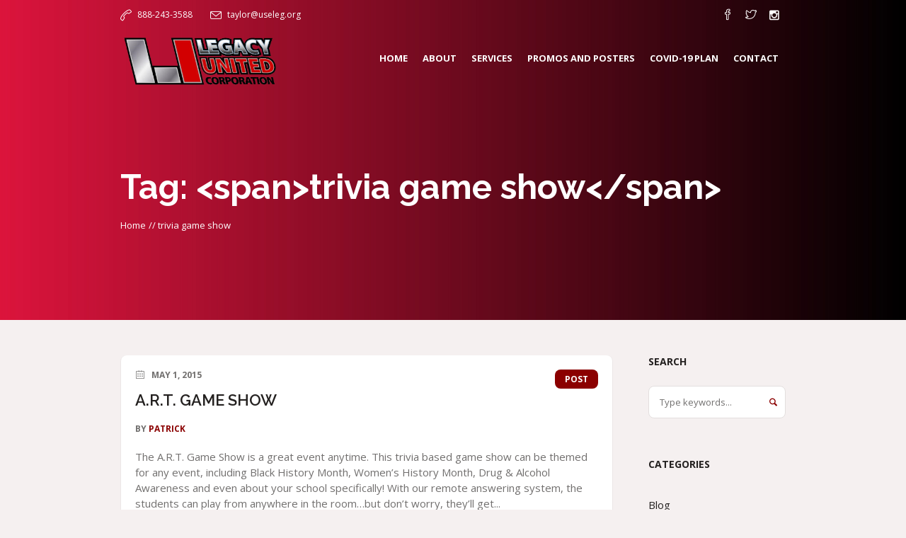

--- FILE ---
content_type: text/html; charset=UTF-8
request_url: https://useleg.org/tag/trivia-game-show/
body_size: 11231
content:
<!DOCTYPE html>
<html lang="en-US" class="cmsmasters_html">
<head>
<meta charset="UTF-8" />
<meta name="viewport" content="width=device-width, initial-scale=1, maximum-scale=1" />
<meta name="format-detection" content="telephone=no" />
<link rel="profile" href="http://gmpg.org/xfn/11" />
<link rel="pingback" href="https://useleg.org/xmlrpc.php" />
<meta name='robots' content='index, follow, max-image-preview:large, max-snippet:-1, max-video-preview:-1' />

	<!-- This site is optimized with the Yoast SEO plugin v20.0 - https://yoast.com/wordpress/plugins/seo/ -->
	<title>trivia game show Archives - Legacy United</title>
	<link rel="canonical" href="https://useleg.org/tag/trivia-game-show/" />
	<meta property="og:locale" content="en_US" />
	<meta property="og:type" content="article" />
	<meta property="og:title" content="trivia game show Archives - Legacy United" />
	<meta property="og:url" content="https://useleg.org/tag/trivia-game-show/" />
	<meta property="og:site_name" content="Legacy United" />
	<meta name="twitter:card" content="summary_large_image" />
	<script type="application/ld+json" class="yoast-schema-graph">{"@context":"https://schema.org","@graph":[{"@type":"CollectionPage","@id":"https://useleg.org/tag/trivia-game-show/","url":"https://useleg.org/tag/trivia-game-show/","name":"trivia game show Archives - Legacy United","isPartOf":{"@id":"https://useleg.org/#website"},"breadcrumb":{"@id":"https://useleg.org/tag/trivia-game-show/#breadcrumb"},"inLanguage":"en-US"},{"@type":"BreadcrumbList","@id":"https://useleg.org/tag/trivia-game-show/#breadcrumb","itemListElement":[{"@type":"ListItem","position":1,"name":"Home","item":"https://useleg.org/"},{"@type":"ListItem","position":2,"name":"trivia game show"}]},{"@type":"WebSite","@id":"https://useleg.org/#website","url":"https://useleg.org/","name":"Legacy United","description":"","potentialAction":[{"@type":"SearchAction","target":{"@type":"EntryPoint","urlTemplate":"https://useleg.org/?s={search_term_string}"},"query-input":"required name=search_term_string"}],"inLanguage":"en-US"}]}</script>
	<!-- / Yoast SEO plugin. -->


<link rel='dns-prefetch' href='//secure.gravatar.com' />
<link rel='dns-prefetch' href='//stats.wp.com' />
<link rel='dns-prefetch' href='//fonts.googleapis.com' />
<link rel='dns-prefetch' href='//cdn.openshareweb.com' />
<link rel='dns-prefetch' href='//cdn.shareaholic.net' />
<link rel='dns-prefetch' href='//www.shareaholic.net' />
<link rel='dns-prefetch' href='//analytics.shareaholic.com' />
<link rel='dns-prefetch' href='//recs.shareaholic.com' />
<link rel='dns-prefetch' href='//partner.shareaholic.com' />
<link rel='dns-prefetch' href='//v0.wordpress.com' />
<link rel="alternate" type="application/rss+xml" title="Legacy United &raquo; Feed" href="https://useleg.org/feed/" />
<link rel="alternate" type="application/rss+xml" title="Legacy United &raquo; Comments Feed" href="https://useleg.org/comments/feed/" />
<link rel="alternate" type="text/calendar" title="Legacy United &raquo; iCal Feed" href="https://useleg.org/events/?ical=1" />
<link rel="alternate" type="application/rss+xml" title="Legacy United &raquo; trivia game show Tag Feed" href="https://useleg.org/tag/trivia-game-show/feed/" />
<!-- Shareaholic - https://www.shareaholic.com -->
<link rel='preload' href='//cdn.shareaholic.net/assets/pub/shareaholic.js' as='script'/>
<script data-no-minify='1' data-cfasync='false'>
_SHR_SETTINGS = {"endpoints":{"local_recs_url":"https:\/\/useleg.org\/wp-admin\/admin-ajax.php?action=shareaholic_permalink_related","ajax_url":"https:\/\/useleg.org\/wp-admin\/admin-ajax.php"},"site_id":"bf5137aadcf2f165f19d07e638cf2998"};
</script>
<script data-no-minify='1' data-cfasync='false' src='//cdn.shareaholic.net/assets/pub/shareaholic.js' data-shr-siteid='bf5137aadcf2f165f19d07e638cf2998' async ></script>

<!-- Shareaholic Content Tags -->
<meta name='shareaholic:site_name' content='Legacy United' />
<meta name='shareaholic:language' content='en-US' />
<meta name='shareaholic:article_visibility' content='private' />
<meta name='shareaholic:site_id' content='bf5137aadcf2f165f19d07e638cf2998' />
<meta name='shareaholic:wp_version' content='9.7.13' />

<!-- Shareaholic Content Tags End -->
<script type="text/javascript">
window._wpemojiSettings = {"baseUrl":"https:\/\/s.w.org\/images\/core\/emoji\/14.0.0\/72x72\/","ext":".png","svgUrl":"https:\/\/s.w.org\/images\/core\/emoji\/14.0.0\/svg\/","svgExt":".svg","source":{"concatemoji":"https:\/\/useleg.org\/wp-includes\/js\/wp-emoji-release.min.js?ver=6.2.8"}};
/*! This file is auto-generated */
!function(e,a,t){var n,r,o,i=a.createElement("canvas"),p=i.getContext&&i.getContext("2d");function s(e,t){p.clearRect(0,0,i.width,i.height),p.fillText(e,0,0);e=i.toDataURL();return p.clearRect(0,0,i.width,i.height),p.fillText(t,0,0),e===i.toDataURL()}function c(e){var t=a.createElement("script");t.src=e,t.defer=t.type="text/javascript",a.getElementsByTagName("head")[0].appendChild(t)}for(o=Array("flag","emoji"),t.supports={everything:!0,everythingExceptFlag:!0},r=0;r<o.length;r++)t.supports[o[r]]=function(e){if(p&&p.fillText)switch(p.textBaseline="top",p.font="600 32px Arial",e){case"flag":return s("\ud83c\udff3\ufe0f\u200d\u26a7\ufe0f","\ud83c\udff3\ufe0f\u200b\u26a7\ufe0f")?!1:!s("\ud83c\uddfa\ud83c\uddf3","\ud83c\uddfa\u200b\ud83c\uddf3")&&!s("\ud83c\udff4\udb40\udc67\udb40\udc62\udb40\udc65\udb40\udc6e\udb40\udc67\udb40\udc7f","\ud83c\udff4\u200b\udb40\udc67\u200b\udb40\udc62\u200b\udb40\udc65\u200b\udb40\udc6e\u200b\udb40\udc67\u200b\udb40\udc7f");case"emoji":return!s("\ud83e\udef1\ud83c\udffb\u200d\ud83e\udef2\ud83c\udfff","\ud83e\udef1\ud83c\udffb\u200b\ud83e\udef2\ud83c\udfff")}return!1}(o[r]),t.supports.everything=t.supports.everything&&t.supports[o[r]],"flag"!==o[r]&&(t.supports.everythingExceptFlag=t.supports.everythingExceptFlag&&t.supports[o[r]]);t.supports.everythingExceptFlag=t.supports.everythingExceptFlag&&!t.supports.flag,t.DOMReady=!1,t.readyCallback=function(){t.DOMReady=!0},t.supports.everything||(n=function(){t.readyCallback()},a.addEventListener?(a.addEventListener("DOMContentLoaded",n,!1),e.addEventListener("load",n,!1)):(e.attachEvent("onload",n),a.attachEvent("onreadystatechange",function(){"complete"===a.readyState&&t.readyCallback()})),(e=t.source||{}).concatemoji?c(e.concatemoji):e.wpemoji&&e.twemoji&&(c(e.twemoji),c(e.wpemoji)))}(window,document,window._wpemojiSettings);
</script>
<style type="text/css">
img.wp-smiley,
img.emoji {
	display: inline !important;
	border: none !important;
	box-shadow: none !important;
	height: 1em !important;
	width: 1em !important;
	margin: 0 0.07em !important;
	vertical-align: -0.1em !important;
	background: none !important;
	padding: 0 !important;
}
</style>
	<link rel='stylesheet' id='sbi_styles-css' href='https://useleg.org/wp-content/plugins/instagram-feed/css/sbi-styles.min.css?ver=6.6.1' type='text/css' media='all' />
<link rel='stylesheet' id='layerslider-css' href='https://useleg.org/wp-content/plugins/LayerSlider/static/layerslider/css/layerslider.css?ver=6.7.1' type='text/css' media='all' />
<link rel='stylesheet' id='ls-google-fonts-css' href='https://fonts.googleapis.com/css?family=Lato:100,300,regular,700,900%7COpen+Sans:300%7CIndie+Flower:regular%7COswald:300,regular,700&#038;subset=latin%2Clatin-ext' type='text/css' media='all' />
<link rel='stylesheet' id='wp-block-library-css' href='https://useleg.org/wp-includes/css/dist/block-library/style.min.css?ver=6.2.8' type='text/css' media='all' />
<style id='wp-block-library-inline-css' type='text/css'>
.has-text-align-justify{text-align:justify;}
</style>
<link rel='stylesheet' id='jetpack-videopress-video-block-view-css' href='https://useleg.org/wp-content/plugins/jetpack/jetpack_vendor/automattic/jetpack-videopress/build/block-editor/blocks/video/view.css?minify=false&#038;ver=34ae973733627b74a14e' type='text/css' media='all' />
<link rel='stylesheet' id='mediaelement-css' href='https://useleg.org/wp-includes/js/mediaelement/mediaelementplayer-legacy.min.css?ver=4.2.17' type='text/css' media='all' />
<link rel='stylesheet' id='wp-mediaelement-css' href='https://useleg.org/wp-includes/js/mediaelement/wp-mediaelement.min.css?ver=6.2.8' type='text/css' media='all' />
<link rel='stylesheet' id='classic-theme-styles-css' href='https://useleg.org/wp-includes/css/classic-themes.min.css?ver=6.2.8' type='text/css' media='all' />
<style id='global-styles-inline-css' type='text/css'>
body{--wp--preset--color--black: #000000;--wp--preset--color--cyan-bluish-gray: #abb8c3;--wp--preset--color--white: #ffffff;--wp--preset--color--pale-pink: #f78da7;--wp--preset--color--vivid-red: #cf2e2e;--wp--preset--color--luminous-vivid-orange: #ff6900;--wp--preset--color--luminous-vivid-amber: #fcb900;--wp--preset--color--light-green-cyan: #7bdcb5;--wp--preset--color--vivid-green-cyan: #00d084;--wp--preset--color--pale-cyan-blue: #8ed1fc;--wp--preset--color--vivid-cyan-blue: #0693e3;--wp--preset--color--vivid-purple: #9b51e0;--wp--preset--gradient--vivid-cyan-blue-to-vivid-purple: linear-gradient(135deg,rgba(6,147,227,1) 0%,rgb(155,81,224) 100%);--wp--preset--gradient--light-green-cyan-to-vivid-green-cyan: linear-gradient(135deg,rgb(122,220,180) 0%,rgb(0,208,130) 100%);--wp--preset--gradient--luminous-vivid-amber-to-luminous-vivid-orange: linear-gradient(135deg,rgba(252,185,0,1) 0%,rgba(255,105,0,1) 100%);--wp--preset--gradient--luminous-vivid-orange-to-vivid-red: linear-gradient(135deg,rgba(255,105,0,1) 0%,rgb(207,46,46) 100%);--wp--preset--gradient--very-light-gray-to-cyan-bluish-gray: linear-gradient(135deg,rgb(238,238,238) 0%,rgb(169,184,195) 100%);--wp--preset--gradient--cool-to-warm-spectrum: linear-gradient(135deg,rgb(74,234,220) 0%,rgb(151,120,209) 20%,rgb(207,42,186) 40%,rgb(238,44,130) 60%,rgb(251,105,98) 80%,rgb(254,248,76) 100%);--wp--preset--gradient--blush-light-purple: linear-gradient(135deg,rgb(255,206,236) 0%,rgb(152,150,240) 100%);--wp--preset--gradient--blush-bordeaux: linear-gradient(135deg,rgb(254,205,165) 0%,rgb(254,45,45) 50%,rgb(107,0,62) 100%);--wp--preset--gradient--luminous-dusk: linear-gradient(135deg,rgb(255,203,112) 0%,rgb(199,81,192) 50%,rgb(65,88,208) 100%);--wp--preset--gradient--pale-ocean: linear-gradient(135deg,rgb(255,245,203) 0%,rgb(182,227,212) 50%,rgb(51,167,181) 100%);--wp--preset--gradient--electric-grass: linear-gradient(135deg,rgb(202,248,128) 0%,rgb(113,206,126) 100%);--wp--preset--gradient--midnight: linear-gradient(135deg,rgb(2,3,129) 0%,rgb(40,116,252) 100%);--wp--preset--duotone--dark-grayscale: url('#wp-duotone-dark-grayscale');--wp--preset--duotone--grayscale: url('#wp-duotone-grayscale');--wp--preset--duotone--purple-yellow: url('#wp-duotone-purple-yellow');--wp--preset--duotone--blue-red: url('#wp-duotone-blue-red');--wp--preset--duotone--midnight: url('#wp-duotone-midnight');--wp--preset--duotone--magenta-yellow: url('#wp-duotone-magenta-yellow');--wp--preset--duotone--purple-green: url('#wp-duotone-purple-green');--wp--preset--duotone--blue-orange: url('#wp-duotone-blue-orange');--wp--preset--font-size--small: 13px;--wp--preset--font-size--medium: 20px;--wp--preset--font-size--large: 36px;--wp--preset--font-size--x-large: 42px;--wp--preset--spacing--20: 0.44rem;--wp--preset--spacing--30: 0.67rem;--wp--preset--spacing--40: 1rem;--wp--preset--spacing--50: 1.5rem;--wp--preset--spacing--60: 2.25rem;--wp--preset--spacing--70: 3.38rem;--wp--preset--spacing--80: 5.06rem;--wp--preset--shadow--natural: 6px 6px 9px rgba(0, 0, 0, 0.2);--wp--preset--shadow--deep: 12px 12px 50px rgba(0, 0, 0, 0.4);--wp--preset--shadow--sharp: 6px 6px 0px rgba(0, 0, 0, 0.2);--wp--preset--shadow--outlined: 6px 6px 0px -3px rgba(255, 255, 255, 1), 6px 6px rgba(0, 0, 0, 1);--wp--preset--shadow--crisp: 6px 6px 0px rgba(0, 0, 0, 1);}:where(.is-layout-flex){gap: 0.5em;}body .is-layout-flow > .alignleft{float: left;margin-inline-start: 0;margin-inline-end: 2em;}body .is-layout-flow > .alignright{float: right;margin-inline-start: 2em;margin-inline-end: 0;}body .is-layout-flow > .aligncenter{margin-left: auto !important;margin-right: auto !important;}body .is-layout-constrained > .alignleft{float: left;margin-inline-start: 0;margin-inline-end: 2em;}body .is-layout-constrained > .alignright{float: right;margin-inline-start: 2em;margin-inline-end: 0;}body .is-layout-constrained > .aligncenter{margin-left: auto !important;margin-right: auto !important;}body .is-layout-constrained > :where(:not(.alignleft):not(.alignright):not(.alignfull)){max-width: var(--wp--style--global--content-size);margin-left: auto !important;margin-right: auto !important;}body .is-layout-constrained > .alignwide{max-width: var(--wp--style--global--wide-size);}body .is-layout-flex{display: flex;}body .is-layout-flex{flex-wrap: wrap;align-items: center;}body .is-layout-flex > *{margin: 0;}:where(.wp-block-columns.is-layout-flex){gap: 2em;}.has-black-color{color: var(--wp--preset--color--black) !important;}.has-cyan-bluish-gray-color{color: var(--wp--preset--color--cyan-bluish-gray) !important;}.has-white-color{color: var(--wp--preset--color--white) !important;}.has-pale-pink-color{color: var(--wp--preset--color--pale-pink) !important;}.has-vivid-red-color{color: var(--wp--preset--color--vivid-red) !important;}.has-luminous-vivid-orange-color{color: var(--wp--preset--color--luminous-vivid-orange) !important;}.has-luminous-vivid-amber-color{color: var(--wp--preset--color--luminous-vivid-amber) !important;}.has-light-green-cyan-color{color: var(--wp--preset--color--light-green-cyan) !important;}.has-vivid-green-cyan-color{color: var(--wp--preset--color--vivid-green-cyan) !important;}.has-pale-cyan-blue-color{color: var(--wp--preset--color--pale-cyan-blue) !important;}.has-vivid-cyan-blue-color{color: var(--wp--preset--color--vivid-cyan-blue) !important;}.has-vivid-purple-color{color: var(--wp--preset--color--vivid-purple) !important;}.has-black-background-color{background-color: var(--wp--preset--color--black) !important;}.has-cyan-bluish-gray-background-color{background-color: var(--wp--preset--color--cyan-bluish-gray) !important;}.has-white-background-color{background-color: var(--wp--preset--color--white) !important;}.has-pale-pink-background-color{background-color: var(--wp--preset--color--pale-pink) !important;}.has-vivid-red-background-color{background-color: var(--wp--preset--color--vivid-red) !important;}.has-luminous-vivid-orange-background-color{background-color: var(--wp--preset--color--luminous-vivid-orange) !important;}.has-luminous-vivid-amber-background-color{background-color: var(--wp--preset--color--luminous-vivid-amber) !important;}.has-light-green-cyan-background-color{background-color: var(--wp--preset--color--light-green-cyan) !important;}.has-vivid-green-cyan-background-color{background-color: var(--wp--preset--color--vivid-green-cyan) !important;}.has-pale-cyan-blue-background-color{background-color: var(--wp--preset--color--pale-cyan-blue) !important;}.has-vivid-cyan-blue-background-color{background-color: var(--wp--preset--color--vivid-cyan-blue) !important;}.has-vivid-purple-background-color{background-color: var(--wp--preset--color--vivid-purple) !important;}.has-black-border-color{border-color: var(--wp--preset--color--black) !important;}.has-cyan-bluish-gray-border-color{border-color: var(--wp--preset--color--cyan-bluish-gray) !important;}.has-white-border-color{border-color: var(--wp--preset--color--white) !important;}.has-pale-pink-border-color{border-color: var(--wp--preset--color--pale-pink) !important;}.has-vivid-red-border-color{border-color: var(--wp--preset--color--vivid-red) !important;}.has-luminous-vivid-orange-border-color{border-color: var(--wp--preset--color--luminous-vivid-orange) !important;}.has-luminous-vivid-amber-border-color{border-color: var(--wp--preset--color--luminous-vivid-amber) !important;}.has-light-green-cyan-border-color{border-color: var(--wp--preset--color--light-green-cyan) !important;}.has-vivid-green-cyan-border-color{border-color: var(--wp--preset--color--vivid-green-cyan) !important;}.has-pale-cyan-blue-border-color{border-color: var(--wp--preset--color--pale-cyan-blue) !important;}.has-vivid-cyan-blue-border-color{border-color: var(--wp--preset--color--vivid-cyan-blue) !important;}.has-vivid-purple-border-color{border-color: var(--wp--preset--color--vivid-purple) !important;}.has-vivid-cyan-blue-to-vivid-purple-gradient-background{background: var(--wp--preset--gradient--vivid-cyan-blue-to-vivid-purple) !important;}.has-light-green-cyan-to-vivid-green-cyan-gradient-background{background: var(--wp--preset--gradient--light-green-cyan-to-vivid-green-cyan) !important;}.has-luminous-vivid-amber-to-luminous-vivid-orange-gradient-background{background: var(--wp--preset--gradient--luminous-vivid-amber-to-luminous-vivid-orange) !important;}.has-luminous-vivid-orange-to-vivid-red-gradient-background{background: var(--wp--preset--gradient--luminous-vivid-orange-to-vivid-red) !important;}.has-very-light-gray-to-cyan-bluish-gray-gradient-background{background: var(--wp--preset--gradient--very-light-gray-to-cyan-bluish-gray) !important;}.has-cool-to-warm-spectrum-gradient-background{background: var(--wp--preset--gradient--cool-to-warm-spectrum) !important;}.has-blush-light-purple-gradient-background{background: var(--wp--preset--gradient--blush-light-purple) !important;}.has-blush-bordeaux-gradient-background{background: var(--wp--preset--gradient--blush-bordeaux) !important;}.has-luminous-dusk-gradient-background{background: var(--wp--preset--gradient--luminous-dusk) !important;}.has-pale-ocean-gradient-background{background: var(--wp--preset--gradient--pale-ocean) !important;}.has-electric-grass-gradient-background{background: var(--wp--preset--gradient--electric-grass) !important;}.has-midnight-gradient-background{background: var(--wp--preset--gradient--midnight) !important;}.has-small-font-size{font-size: var(--wp--preset--font-size--small) !important;}.has-medium-font-size{font-size: var(--wp--preset--font-size--medium) !important;}.has-large-font-size{font-size: var(--wp--preset--font-size--large) !important;}.has-x-large-font-size{font-size: var(--wp--preset--font-size--x-large) !important;}
.wp-block-navigation a:where(:not(.wp-element-button)){color: inherit;}
:where(.wp-block-columns.is-layout-flex){gap: 2em;}
.wp-block-pullquote{font-size: 1.5em;line-height: 1.6;}
</style>
<link rel='stylesheet' id='contact-form-7-css' href='https://useleg.org/wp-content/plugins/contact-form-7/includes/css/styles.css?ver=5.7.7' type='text/css' media='all' />
<link rel='stylesheet' id='rs-plugin-settings-css' href='https://useleg.org/wp-content/plugins/revslider/public/assets/css/settings.css?ver=5.4.7.1' type='text/css' media='all' />
<style id='rs-plugin-settings-inline-css' type='text/css'>
#rs-demo-id {}
</style>
<link rel='stylesheet' id='happy-events-style-css' href='https://useleg.org/wp-content/themes/happy-events/style.css?ver=1.0.0' type='text/css' media='screen, print' />
<link rel='stylesheet' id='happy-events-adapt-css' href='https://useleg.org/wp-content/themes/happy-events/css/adaptive.css?ver=1.0.0' type='text/css' media='screen, print' />
<link rel='stylesheet' id='happy-events-retina-css' href='https://useleg.org/wp-content/themes/happy-events/css/retina.css?ver=1.0.0' type='text/css' media='screen' />
<style id='happy-events-retina-inline-css' type='text/css'>

	.header_top {
		height : 42px;
	}
	
	.header_mid {
		height : 80px;
	}
	
	.header_bot {
		height : 50px;
	}
	
	#page.cmsmasters_heading_after_header #middle, 
	#page.cmsmasters_heading_under_header #middle .headline .headline_outer {
		padding-top : 80px;
	}
	
	#page.cmsmasters_heading_after_header.enable_header_top #middle, 
	#page.cmsmasters_heading_under_header.enable_header_top #middle .headline .headline_outer {
		padding-top : 122px;
	}
	
	#page.cmsmasters_heading_after_header.enable_header_bottom #middle, 
	#page.cmsmasters_heading_under_header.enable_header_bottom #middle .headline .headline_outer {
		padding-top : 130px;
	}
	
	#page.cmsmasters_heading_after_header.enable_header_top.enable_header_bottom #middle, 
	#page.cmsmasters_heading_under_header.enable_header_top.enable_header_bottom #middle .headline .headline_outer {
		padding-top : 172px;
	}
	
	@media only screen and (max-width: 1024px) {
		.header_top,
		.header_mid,
		.header_bot {
			height : auto;
		}
		
		.header_mid .header_mid_inner > div {
			height : 80px;
		}
		
		.header_bot .header_bot_inner > div {
			height : 50px;
		}
		
		#page.cmsmasters_heading_after_header #middle, 
		#page.cmsmasters_heading_under_header #middle .headline .headline_outer, 
		#page.cmsmasters_heading_after_header.enable_header_top #middle, 
		#page.cmsmasters_heading_under_header.enable_header_top #middle .headline .headline_outer, 
		#page.cmsmasters_heading_after_header.enable_header_bottom #middle, 
		#page.cmsmasters_heading_under_header.enable_header_bottom #middle .headline .headline_outer, 
		#page.cmsmasters_heading_after_header.enable_header_top.enable_header_bottom #middle, 
		#page.cmsmasters_heading_under_header.enable_header_top.enable_header_bottom #middle .headline .headline_outer {
			padding-top : 0 !important;
		}
	}
	
	@media only screen and (max-width: 768px) {
		.header_mid .header_mid_inner > div, 
		.header_bot .header_bot_inner > div {
			height:auto;
		}
		
		#header .header_bot .resp_bot_nav_wrap {
			height : 50px;
		}
	}
.cmsmasters_home_form .form_info.submit_wrap {
   text-align:center;
}

.cmsmasters_home_form .cmsmasters-form-builder textarea {
   height:120px;
   min-height:120px;
   resize:none;
}

	.header_mid .header_mid_inner .logo_wrap {
		width : 231px;
	}

	.header_mid_inner .logo .logo_retina {
		width : 400px;
		max-width : 400px;
	}

.headline_outer {
				background-image:url(https://useleg.org/wp-content/uploads/2018/07/Gradient-1.jpg);
				background-repeat:no-repeat;
				background-attachment:scroll;
				background-size:cover;
			}
.headline_color {
				background-color:rgba(37,37,37,0);
			}
.headline_aligner {
			min-height:330px;
		}


	
	#page .cmsmasters_social_icon_color.cmsmasters_social_icon_1 {
		color:#ffffff;
	}
	
	
	#page .cmsmasters_social_icon_color.cmsmasters_social_icon_1:hover {
		color:#2d2d2d;
	}
	
	#page .cmsmasters_social_icon_color.cmsmasters_social_icon_2 {
		color:#ffffff;
	}
	
	
	#page .cmsmasters_social_icon_color.cmsmasters_social_icon_2:hover {
		color:#2d2d2d;
	}
	
	#page .cmsmasters_social_icon_color.cmsmasters_social_icon_3 {
		color:#ffffff;
	}
	
	
	#page .cmsmasters_social_icon_color.cmsmasters_social_icon_3:hover {
		color:#2d2d2d;
	}
</style>
<link rel='stylesheet' id='happy-events-icons-css' href='https://useleg.org/wp-content/themes/happy-events/css/fontello.css?ver=1.0.0' type='text/css' media='screen' />
<link rel='stylesheet' id='happy-events-icons-custom-css' href='https://useleg.org/wp-content/themes/happy-events/css/fontello-custom.css?ver=1.0.0' type='text/css' media='screen' />
<link rel='stylesheet' id='animate-css' href='https://useleg.org/wp-content/themes/happy-events/css/animate.css?ver=1.0.0' type='text/css' media='screen' />
<link rel='stylesheet' id='happy-events-events-style-css' href='https://useleg.org/wp-content/themes/happy-events/css/cmsmasters-events-style.css?ver=1.0.0' type='text/css' media='screen' />
<link rel='stylesheet' id='happy-events-events-adaptive-css' href='https://useleg.org/wp-content/themes/happy-events/css/cmsmasters-events-adaptive.css?ver=1.0.0' type='text/css' media='screen' />
<link rel='stylesheet' id='ilightbox-css' href='https://useleg.org/wp-content/themes/happy-events/css/ilightbox.css?ver=2.2.0' type='text/css' media='screen' />
<link rel='stylesheet' id='ilightbox-skin-dark-css' href='https://useleg.org/wp-content/themes/happy-events/css/ilightbox-skins/dark-skin.css?ver=2.2.0' type='text/css' media='screen' />
<link rel='stylesheet' id='happy-events-fonts-schemes-css' href='https://useleg.org/wp-content/uploads/cmsmasters_styles/happy-events.css?ver=1.0.0' type='text/css' media='screen' />
<link rel='stylesheet' id='google-fonts-css' href='//fonts.googleapis.com/css?family=Open+Sans%3A300%2C300italic%2C400%2C400italic%2C700%2C700italic%7CRaleway%3A300%2C400%2C500%2C600%2C700&#038;ver=6.2.8' type='text/css' media='all' />
<link rel='stylesheet' id='jetpack_css-css' href='https://useleg.org/wp-content/plugins/jetpack/css/jetpack.css?ver=12.3.1' type='text/css' media='all' />
<script type='text/javascript' id='layerslider-greensock-js-extra'>
/* <![CDATA[ */
var LS_Meta = {"v":"6.7.1"};
/* ]]> */
</script>
<script type='text/javascript' src='https://useleg.org/wp-content/plugins/LayerSlider/static/layerslider/js/greensock.js?ver=1.19.0' id='layerslider-greensock-js'></script>
<script type='text/javascript' src='https://useleg.org/wp-includes/js/jquery/jquery.min.js?ver=3.6.4' id='jquery-core-js'></script>
<script type='text/javascript' src='https://useleg.org/wp-includes/js/jquery/jquery-migrate.min.js?ver=3.4.0' id='jquery-migrate-js'></script>
<script type='text/javascript' src='https://useleg.org/wp-content/plugins/LayerSlider/static/layerslider/js/layerslider.kreaturamedia.jquery.js?ver=6.7.1' id='layerslider-js'></script>
<script type='text/javascript' src='https://useleg.org/wp-content/plugins/LayerSlider/static/layerslider/js/layerslider.transitions.js?ver=6.7.1' id='layerslider-transitions-js'></script>
<script type='text/javascript' src='https://useleg.org/wp-content/plugins/revslider/public/assets/js/jquery.themepunch.tools.min.js?ver=5.4.7.1' id='tp-tools-js'></script>
<script type='text/javascript' src='https://useleg.org/wp-content/plugins/revslider/public/assets/js/jquery.themepunch.revolution.min.js?ver=5.4.7.1' id='revmin-js'></script>
<script type='text/javascript' src='https://useleg.org/wp-content/themes/happy-events/js/jsLibraries.min.js?ver=1.0.0' id='libs-js'></script>
<script type='text/javascript' src='https://useleg.org/wp-content/themes/happy-events/js/jquery.iLightBox.min.js?ver=2.2.0' id='iLightBox-js'></script>
<meta name="generator" content="Powered by LayerSlider 6.7.1 - Multi-Purpose, Responsive, Parallax, Mobile-Friendly Slider Plugin for WordPress." />
<!-- LayerSlider updates and docs at: https://layerslider.kreaturamedia.com -->
<link rel="https://api.w.org/" href="https://useleg.org/wp-json/" /><link rel="alternate" type="application/json" href="https://useleg.org/wp-json/wp/v2/tags/34" /><link rel="EditURI" type="application/rsd+xml" title="RSD" href="https://useleg.org/xmlrpc.php?rsd" />
<link rel="wlwmanifest" type="application/wlwmanifest+xml" href="https://useleg.org/wp-includes/wlwmanifest.xml" />
<meta name="generator" content="WordPress 6.2.8" />
<meta name="tec-api-version" content="v1"><meta name="tec-api-origin" content="https://useleg.org"><link rel="https://theeventscalendar.com/" href="https://useleg.org/wp-json/tribe/events/v1/events/?tags=trivia-game-show" />	<style>img#wpstats{display:none}</style>
		<meta name="generator" content="Powered by Slider Revolution 5.4.7.1 - responsive, Mobile-Friendly Slider Plugin for WordPress with comfortable drag and drop interface." />
<link rel="icon" href="https://useleg.org/wp-content/uploads/2017/12/cropped-Legacy-Site-Icon-32x32.jpg" sizes="32x32" />
<link rel="icon" href="https://useleg.org/wp-content/uploads/2017/12/cropped-Legacy-Site-Icon-192x192.jpg" sizes="192x192" />
<link rel="apple-touch-icon" href="https://useleg.org/wp-content/uploads/2017/12/cropped-Legacy-Site-Icon-180x180.jpg" />
<meta name="msapplication-TileImage" content="https://useleg.org/wp-content/uploads/2017/12/cropped-Legacy-Site-Icon-270x270.jpg" />
<script type="text/javascript">function setREVStartSize(e){									
						try{ e.c=jQuery(e.c);var i=jQuery(window).width(),t=9999,r=0,n=0,l=0,f=0,s=0,h=0;
							if(e.responsiveLevels&&(jQuery.each(e.responsiveLevels,function(e,f){f>i&&(t=r=f,l=e),i>f&&f>r&&(r=f,n=e)}),t>r&&(l=n)),f=e.gridheight[l]||e.gridheight[0]||e.gridheight,s=e.gridwidth[l]||e.gridwidth[0]||e.gridwidth,h=i/s,h=h>1?1:h,f=Math.round(h*f),"fullscreen"==e.sliderLayout){var u=(e.c.width(),jQuery(window).height());if(void 0!=e.fullScreenOffsetContainer){var c=e.fullScreenOffsetContainer.split(",");if (c) jQuery.each(c,function(e,i){u=jQuery(i).length>0?u-jQuery(i).outerHeight(!0):u}),e.fullScreenOffset.split("%").length>1&&void 0!=e.fullScreenOffset&&e.fullScreenOffset.length>0?u-=jQuery(window).height()*parseInt(e.fullScreenOffset,0)/100:void 0!=e.fullScreenOffset&&e.fullScreenOffset.length>0&&(u-=parseInt(e.fullScreenOffset,0))}f=u}else void 0!=e.minHeight&&f<e.minHeight&&(f=e.minHeight);e.c.closest(".rev_slider_wrapper").css({height:f})					
						}catch(d){console.log("Failure at Presize of Slider:"+d)}						
					};</script>
</head>
<body class="archive tag tag-trivia-game-show tag-34 tribe-no-js">

	
<!-- _________________________ Start Page _________________________ -->
<div id="page" class="chrome_only cmsmasters_liquid fixed_header enable_header_top cmsmasters_heading_under_header hfeed site">

<!-- _________________________ Start Main _________________________ -->
<div id="main">
	
<!-- _________________________ Start Header _________________________ -->
<header id="header">
	<div class="header_top" data-height="42"><div class="header_top_outer"><div class="header_top_inner"><div class="header_top_right">
<div class="social_wrap">
	<div class="social_wrap_inner">
		<ul>
			<li>
				<a href="https://www.facebook.com/legacyunitedcorp/" class="cmsmasters_social_icon cmsmasters_social_icon_1 cmsmasters-icon-facebook-3 cmsmasters_social_icon_color" title="Facebook" target="_blank"></a>
			</li>
			<li>
				<a href="https://twitter.com/LegacyUnitedEnt" class="cmsmasters_social_icon cmsmasters_social_icon_2 cmsmasters-icon-twitter-3 cmsmasters_social_icon_color" title="Twitter" target="_blank"></a>
			</li>
			<li>
				<a href="https://www.instagram.com/legacyunitedcorp/" class="cmsmasters_social_icon cmsmasters_social_icon_3 cmsmasters-icon-instagram cmsmasters_social_icon_color" title="Instagram" target="_blank"></a>
			</li>
		</ul>
	</div>
</div></div><div class="header_top_left"><div class="meta_wrap"><div class="phone cmsmasters-icon-phone-alt"><a href="#">888-243-3588</a></div><div class="cmsmasters-icon-mail-3"><a href="mailto:taylor@useleg.org">taylor@useleg.org</a></div></div></div></div></div><div class="header_top_but closed"><span class="cmsmasters_theme_icon_slide_bottom"></span></div></div><div class="header_mid" data-height="80"><div class="header_mid_outer"><div class="header_mid_inner"><div class="logo_wrap"><a href="https://useleg.org/" title="Legacy United" class="logo">
	<img src="https://useleg.org/wp-content/uploads/2018/07/Legacy-Logo.png" alt="Legacy United" /><img class="logo_retina" src="https://useleg.org/wp-content/uploads/2018/07/Legacy-Logo.png" alt="Legacy United" width="400" height="138.5" /></a>
</div><div class="resp_mid_nav_wrap"><div class="resp_mid_nav_outer"><a class="responsive_nav resp_mid_nav cmsmasters_theme_icon_resp_nav" href="javascript:void(0);"></a></div></div><!-- _________________________ Start Navigation _________________________ --><div class="mid_nav_wrap"><nav><div class="menu-main-container"><ul id="navigation" class="mid_nav navigation"><li id="menu-item-13419" class="menu-item menu-item-type-post_type menu-item-object-page menu-item-home menu-item-13419 menu-item-depth-0"><a href="https://useleg.org/"><span class="nav_item_wrap"><span class="nav_title">Home</span></span></a></li>
<li id="menu-item-13646" class="menu-item menu-item-type-post_type menu-item-object-project menu-item-13646 menu-item-depth-0"><a href="https://useleg.org/service/about/"><span class="nav_item_wrap"><span class="nav_title">About</span></span></a></li>
<li id="menu-item-13629" class="menu-item menu-item-type-custom menu-item-object-custom menu-item-has-children menu-item-13629 menu-item-depth-0"><a href="#"><span class="nav_item_wrap"><span class="nav_title">Services</span></span></a>
<ul class="sub-menu">
	<li id="menu-item-13622" class="menu-item menu-item-type-post_type menu-item-object-project menu-item-has-children menu-item-13622 menu-item-depth-1"><a href="https://useleg.org/service/interactive-events/"><span class="nav_item_wrap"><span class="nav_title">Interactive Events</span></span></a>
	<ul class="sub-menu">
		<li id="menu-item-13648" class="menu-item menu-item-type-post_type menu-item-object-project menu-item-13648 menu-item-depth-subitem"><a href="https://useleg.org/service/arrow-attack/"><span class="nav_item_wrap"><span class="nav_title">Arrow Attack</span></span></a>		</li>
		<li id="menu-item-13647" class="menu-item menu-item-type-post_type menu-item-object-project menu-item-13647 menu-item-depth-subitem"><a href="https://useleg.org/service/a-r-t-game-show/"><span class="nav_item_wrap"><span class="nav_title">A.R.T. Game Show</span></span></a>		</li>
		<li id="menu-item-13649" class="menu-item menu-item-type-post_type menu-item-object-project menu-item-13649 menu-item-depth-subitem"><a href="https://useleg.org/service/black-light-casino/"><span class="nav_item_wrap"><span class="nav_title">Black Light Casino</span></span></a>		</li>
		<li id="menu-item-13650" class="menu-item menu-item-type-post_type menu-item-object-project menu-item-13650 menu-item-depth-subitem"><a href="https://useleg.org/service/blitz-ball/"><span class="nav_item_wrap"><span class="nav_title">Blitz Ball</span></span></a>		</li>
		<li id="menu-item-13651" class="menu-item menu-item-type-post_type menu-item-object-project menu-item-13651 menu-item-depth-subitem"><a href="https://useleg.org/service/battle-balls/"><span class="nav_item_wrap"><span class="nav_title">Battle Balls</span></span></a>		</li>
		<li id="menu-item-13652" class="menu-item menu-item-type-post_type menu-item-object-project menu-item-13652 menu-item-depth-subitem"><a href="https://useleg.org/service/legacy-battle-royale/"><span class="nav_item_wrap"><span class="nav_title">Legacy Battle Royale</span></span></a>		</li>
		<li id="menu-item-13653" class="menu-item menu-item-type-post_type menu-item-object-project menu-item-13653 menu-item-depth-subitem"><a href="https://useleg.org/service/soccer-darts/"><span class="nav_item_wrap"><span class="nav_title">Soccer Darts</span></span></a>		</li>
		<li id="menu-item-13654" class="menu-item menu-item-type-post_type menu-item-object-project menu-item-13654 menu-item-depth-subitem"><a href="https://useleg.org/service/ultimate-game-zone/"><span class="nav_item_wrap"><span class="nav_title">Ultimate Game Zone</span></span></a>		</li>
	</ul>
	</li>
	<li id="menu-item-13621" class="menu-item menu-item-type-post_type menu-item-object-project menu-item-has-children menu-item-13621 menu-item-depth-1"><a href="https://useleg.org/service/novelty-events/"><span class="nav_item_wrap"><span class="nav_title">Novelty Events</span></span></a>
	<ul class="sub-menu">
		<li id="menu-item-13664" class="menu-item menu-item-type-post_type menu-item-object-project menu-item-13664 menu-item-depth-subitem"><a href="https://useleg.org/service/bears-to-build-2/"><span class="nav_item_wrap"><span class="nav_title">Bears To Build</span></span></a>		</li>
		<li id="menu-item-14420" class="menu-item menu-item-type-post_type menu-item-object-post menu-item-14420 menu-item-depth-subitem"><a href="https://useleg.org/mask-u/"><span class="nav_item_wrap"><span class="nav_title">Mask U</span></span></a>		</li>
		<li id="menu-item-13665" class="menu-item menu-item-type-post_type menu-item-object-project menu-item-13665 menu-item-depth-subitem"><a href="https://useleg.org/service/campus-activities-gear/"><span class="nav_item_wrap"><span class="nav_title">Campus Activities Gear</span></span></a>		</li>
		<li id="menu-item-13666" class="menu-item menu-item-type-post_type menu-item-object-project menu-item-13666 menu-item-depth-subitem"><a href="https://useleg.org/service/legacy-dog-tags/"><span class="nav_item_wrap"><span class="nav_title">Legacy Dog Tags</span></span></a>		</li>
		<li id="menu-item-13667" class="menu-item menu-item-type-post_type menu-item-object-project menu-item-13667 menu-item-depth-subitem"><a href="https://useleg.org/service/legacy-wax-hands/"><span class="nav_item_wrap"><span class="nav_title">Legacy Wax Hands</span></span></a>		</li>
		<li id="menu-item-13668" class="menu-item menu-item-type-post_type menu-item-object-project menu-item-13668 menu-item-depth-subitem"><a href="https://useleg.org/service/letter-art/"><span class="nav_item_wrap"><span class="nav_title">Letter Art</span></span></a>		</li>
		<li id="menu-item-13669" class="menu-item menu-item-type-post_type menu-item-object-project menu-item-13669 menu-item-depth-subitem"><a href="https://useleg.org/service/outdoor-movies/"><span class="nav_item_wrap"><span class="nav_title">Outdoor Movies</span></span></a>		</li>
		<li id="menu-item-13670" class="menu-item menu-item-type-post_type menu-item-object-project menu-item-13670 menu-item-depth-subitem"><a href="https://useleg.org/service/selfie-station/"><span class="nav_item_wrap"><span class="nav_title">Selfie Station</span></span></a>		</li>
		<li id="menu-item-13671" class="menu-item menu-item-type-post_type menu-item-object-project menu-item-13671 menu-item-depth-subitem"><a href="https://useleg.org/service/t-shirt-u/"><span class="nav_item_wrap"><span class="nav_title">T-Shirt U</span></span></a>		</li>
		<li id="menu-item-13672" class="menu-item menu-item-type-post_type menu-item-object-project menu-item-13672 menu-item-depth-subitem"><a href="https://useleg.org/service/the-sign-shop/"><span class="nav_item_wrap"><span class="nav_title">The Sign Shop</span></span></a>		</li>
	</ul>
	</li>
	<li id="menu-item-971" class="menu-item menu-item-type-post_type menu-item-object-post menu-item-971 menu-item-depth-1"><a href="https://useleg.org/apparel-screen-printing/"><span class="nav_item_wrap"><span class="nav_title">Apparel Screen Printing</span></span></a>	</li>
	<li id="menu-item-13591" class="menu-item menu-item-type-post_type menu-item-object-post menu-item-13591 menu-item-depth-1"><a href="https://useleg.org/arrive-alive-tour/"><span class="nav_item_wrap"><span class="nav_title">Arrive Alive Tour</span></span></a>	</li>
</ul>
</li>
<li id="menu-item-13625" class="menu-item menu-item-type-post_type menu-item-object-project menu-item-13625 menu-item-depth-0"><a href="https://useleg.org/service/promos-and-posters/"><span class="nav_item_wrap"><span class="nav_title">Promos And Posters</span></span></a></li>
<li id="menu-item-14360" class="menu-item menu-item-type-post_type menu-item-object-page menu-item-14360 menu-item-depth-0"><a href="https://useleg.org/covid-19/"><span class="nav_item_wrap"><span class="nav_title">Covid-19 Plan</span></span></a></li>
<li id="menu-item-13628" class="menu-item menu-item-type-post_type menu-item-object-project menu-item-13628 menu-item-depth-0"><a href="https://useleg.org/service/contact/"><span class="nav_item_wrap"><span class="nav_title">Contact</span></span></a></li>
</ul></div></nav></div><!-- _________________________ Finish Navigation _________________________ --></div></div></div></header>
<!-- _________________________ Finish Header _________________________ -->

	
<!-- _________________________ Start Middle _________________________ -->
<div id="middle">
<div class="headline cmsmasters_color_scheme_default">
			<div class="headline_outer">
				<div class="headline_color"></div><div class="headline_inner align_left">
						<div class="headline_aligner"></div><div class="headline_text"><h1 class="entry-title">Tag: &lt;span&gt;trivia game show&lt;/span&gt;</h1><div class="cmsmasters_breadcrumbs"><div class="cmsmasters_breadcrumbs_inner"><a href="https://useleg.org/" class="cms_home">Home</a>
	<span class="breadcrumbs_sep"> // </span>
	<span>trivia game show</span></div></div></div></div></div>
		</div><div class="middle_inner">
<div class="content_wrap r_sidebar">

<!--_________________________ Start Content _________________________ -->
<div class="content entry">
	<div class="cmsmasters_archive">
		<article id="post-206" class="cmsmasters_archive_type post-206 post type-post status-publish format-standard hentry category-events tag-campus-activities tag-event-planning tag-interactive-programs tag-legacy tag-legacy-united tag-legacy-united-corp tag-novelty-programs tag-programming-boards tag-student-life tag-trivia-game-show">
			<div class="cmsmasters_archive_item_inner">
								<div class="cmsmasters_archive_item_cont_wrap">
					<div class="cmsmasters_archive_item_type">
						<span>Post</span>					</div>
					
					<span class="cmsmasters_archive_item_date_wrap cmsmasters_theme_icon_date"><abbr class="published cmsmasters_archive_item_date" title="May 1, 2015">May 1, 2015</abbr><abbr class="dn date updated" title="July 24, 2018">July 24, 2018</abbr></span>						<header class="cmsmasters_archive_item_header entry-header">
							<h2 class="cmsmasters_archive_item_title entry-title">
								<a href="https://useleg.org/a-r-t-game-show/">
									A.R.T. GAME SHOW								</a>
							</h2>
						</header>
						<div class="cmsmasters_archive_item_info entry-meta"><span class="cmsmasters_archive_item_user_name">by <a href="https://useleg.org/author/patrick/" rel="author" title="Posts by patrick">patrick</a></span></div><div class="cmsmasters_archive_item_content entry-content">
<p>The A.R.T. Game Show is a great event anytime. This trivia based game show can be themed for any event, including Black History Month, Women’s History Month, Drug &amp; Alcohol Awareness and even about your school specifically! With our remote answering system, the students can play from anywhere in the room&#8230;but don’t worry, they’ll get...</p>
</div>
				</div>
			</div>
		</article>
	<div class="cmsmasters_wrap_pagination"></div></div>
</div>
<!-- _________________________ Finish Content _________________________ -->


<!-- _________________________ Start Sidebar _________________________ -->
<div class="sidebar">
<aside id="search-2" class="widget widget_search"><h3 class="widgettitle">Search</h3>
<div class="search_bar_wrap">
	<form method="get" action="https://useleg.org/">
		<p class="search_field">
			<input name="s" placeholder="Type keywords..." value="" type="search" />
		</p>
		<p class="search_button">
			<button type="submit" class="cmsmasters_theme_icon_search"></button>
		</p>
	</form>
</div>

</aside><aside id="categories-3" class="widget widget_categories"><h3 class="widgettitle">Categories</h3>
			<ul>
					<li class="cat-item cat-item-43"><a href="https://useleg.org/category/blog/">Blog</a>
</li>
	<li class="cat-item cat-item-3"><a href="https://useleg.org/category/events/">Events</a>
</li>
			</ul>

			</aside><aside id="custom-posts-tabs-2" class="widget widget_custom_posts_tabs_entries"><h3 class="widgettitle">Latest News</h3><div class="cmsmasters_tabs tabs_mode_tab lpr"><ul class="cmsmasters_tabs_list"><li class="cmsmasters_tabs_list_item current_tab"><a href="#"><span>Latest</span></a></li><li class="cmsmasters_tabs_list_item"><a href="#"><span>Popular</span></a></li><li class="cmsmasters_tabs_list_item"><a href="#"><span>Comments</span></a></li></ul><div class="cmsmasters_tabs_wrap"><div class="cmsmasters_tab tab_latest"><ul><li><div class="cmsmasters_lpr_tabs_img"><a href="https://useleg.org/mask-u/" title="Mask U"><span class="img_placeholder_small cmsmasters_theme_icon_image"></span></a></div><div class="cmsmasters_lpr_tabs_cont"><abbr class="published" title="August 10, 2020">August 10, 2020</abbr><a href="https://useleg.org/mask-u/" title="Mask U">Mask U</a></div></li><li><div class="cmsmasters_lpr_tabs_img"><figure class="cmsmasters_img_wrap"><a href="https://useleg.org/arrive-alive-tour/" title="Arrive Alive Tour" class="cmsmasters_img_link"><img width="100" height="100" src="https://useleg.org/wp-content/uploads/2018/07/Arrive-Alive-Tour-Aledo-High-School-1-100x100.jpg" class=" wp-post-image" alt="Arrive Alive Tour" decoding="async" loading="lazy" title="Arrive Alive Tour" srcset="https://useleg.org/wp-content/uploads/2018/07/Arrive-Alive-Tour-Aledo-High-School-1-100x100.jpg 100w, https://useleg.org/wp-content/uploads/2018/07/Arrive-Alive-Tour-Aledo-High-School-1-150x150.jpg 150w, https://useleg.org/wp-content/uploads/2018/07/Arrive-Alive-Tour-Aledo-High-School-1-300x300.jpg 300w" sizes="(max-width: 100px) 100vw, 100px" /></a></figure></div><div class="cmsmasters_lpr_tabs_cont"><abbr class="published" title="July 24, 2018">July 24, 2018</abbr><a href="https://useleg.org/arrive-alive-tour/" title="Arrive Alive Tour">Arrive Alive Tour</a></div></li><li><div class="cmsmasters_lpr_tabs_img"><a href="https://useleg.org/legacy-battle-royale/" title="Legacy Battle Royale"><span class="img_placeholder_small cmsmasters_theme_icon_image"></span></a></div><div class="cmsmasters_lpr_tabs_cont"><abbr class="published" title="July 24, 2018">July 24, 2018</abbr><a href="https://useleg.org/legacy-battle-royale/" title="Legacy Battle Royale">Legacy Battle Royale</a></div></li></ul></div><div class="cmsmasters_tab tab_popular"><ul><li><div class="cmsmasters_lpr_tabs_img"><a href="https://useleg.org/bears-to-build/" title="BEARS TO BUILD"><span class="img_placeholder_small cmsmasters_theme_icon_image"></span></a></div><div class="cmsmasters_lpr_tabs_cont"><abbr class="published" title="May 1, 2015">May 1, 2015</abbr><a href="https://useleg.org/bears-to-build/" title="BEARS TO BUILD">BEARS TO BUILD</a></div></li><li><div class="cmsmasters_lpr_tabs_img"><a href="https://useleg.org/mask-u/" title="Mask U"><span class="img_placeholder_small cmsmasters_theme_icon_image"></span></a></div><div class="cmsmasters_lpr_tabs_cont"><abbr class="published" title="August 10, 2020">August 10, 2020</abbr><a href="https://useleg.org/mask-u/" title="Mask U">Mask U</a></div></li></ul></div></div></div></aside><aside id="custom-contact-info-2" class="widget widget_custom_contact_info_entries"><h3 class="widgettitle">Contacts</h3><div class="adr adress_wrap cmsmasters_theme_icon_user_address"><span class="street-address contact_widget_address">Grand Rapids, MI 49512</span></div><span class="contact_widget_email cmsmasters_theme_icon_user_mail"><a class="email" href="mailto:%61&#108;&#101;%78%40%75%73e%6c%65&#103;.&#111;r%67">a&#108;e&#120;&#64;&#117;&#115;e&#108;&#101;g&#46;o&#114;&#103;</a></span><span class="contact_widget_phone cmsmasters_theme_icon_user_phone"><span class="tel">888-243-3588</span></span></aside>
</div>
<!-- _________________________ Finish Sidebar _________________________ -->


		</div>
	</div>
</div>
<!-- _________________________ Finish Middle _________________________ -->
	<!-- _________________________ Start Bottom _________________________ -->
	<div id="bottom" class="cmsmasters_color_scheme_first">
		<div class="bottom_bg">
			<div class="bottom_outer">
				<div class="bottom_inner sidebar_layout_121414">
	<aside id="text-2" class="widget widget_text">			<div class="textwidget"><img src="https://useleg.org/wp-content/uploads/2018/07/Legacy-Logo.png" alt="logo" width="196" height="90">

<br>Legacy United has been offering the best possible entertainment and affordable pricing for over seven years. We strive to bring you a fun and professional experience from your first phone call, all the way to the end of your event. Our sales staff are friendly, and our road crews are second to none.
</div>
		</aside><aside id="nav_menu-2" class="widget widget_nav_menu"><h3 class="widgettitle">Useful Links</h3><div class="menu-top-line-container"><ul id="menu-top-line" class="menu"><li id="menu-item-13407" class="menu-item menu-item-type-post_type menu-item-object-page menu-item-home menu-item-has-children menu-item-13407"><a href="https://useleg.org/">Home</a>
<ul class="sub-menu">
	<li id="menu-item-13409" class="menu-item menu-item-type-post_type menu-item-object-page menu-item-13409"><a href="https://useleg.org/news/">News</a></li>
</ul>
</li>
<li id="menu-item-13405" class="menu-item menu-item-type-post_type menu-item-object-page menu-item-13405"><a href="https://useleg.org/our-services-3/">Our Services</a></li>
</ul></div></aside><aside id="custom-contact-info-3" class="widget widget_custom_contact_info_entries"><h3 class="widgettitle">CONTACT INFO</h3><div class="adr adress_wrap cmsmasters_theme_icon_user_address"><span class="street-address contact_widget_address">Grand Rapids, MI 49512</span></div><span class="contact_widget_email cmsmasters_theme_icon_user_mail"><a class="email" href="mailto:&#116;&#97;&#121;l&#111;&#114;&#64;%75s&#101;le%67.%6frg">&#116;&#97;ylo&#114;&#64;&#117;&#115;&#101;l&#101;g.&#111;&#114;g</a></span><span class="contact_widget_phone cmsmasters_theme_icon_user_phone"><span class="tel">888-243-3588</span></span></aside>				</div>
			</div>
		</div>
	</div>
	<!-- _________________________ Finish Bottom _________________________ -->
	<a href="javascript:void(0);" id="slide_top" class="cmsmasters_theme_icon_slide_top"></a>
</div>
<!-- _________________________ Finish Main _________________________ -->

<!-- _________________________ Start Footer _________________________ -->
<footer id="footer" class="cmsmasters_color_scheme_footer cmsmasters_footer_small">
	<div class="footer_inner">
			<span class="footer_copyright copyright">Legacy United Corp © 2018. All Rights Reserved</span>
	</div>
</footer>
<!-- _________________________ Finish Footer _________________________ -->

</div>
<span class="cmsmasters_responsive_width"></span>
<!-- _________________________ Finish Page _________________________ -->

		<script>
		( function ( body ) {
			'use strict';
			body.className = body.className.replace( /\btribe-no-js\b/, 'tribe-js' );
		} )( document.body );
		</script>
		<!-- Instagram Feed JS -->
<script type="text/javascript">
var sbiajaxurl = "https://useleg.org/wp-admin/admin-ajax.php";
</script>
<script> /* <![CDATA[ */var tribe_l10n_datatables = {"aria":{"sort_ascending":": activate to sort column ascending","sort_descending":": activate to sort column descending"},"length_menu":"Show _MENU_ entries","empty_table":"No data available in table","info":"Showing _START_ to _END_ of _TOTAL_ entries","info_empty":"Showing 0 to 0 of 0 entries","info_filtered":"(filtered from _MAX_ total entries)","zero_records":"No matching records found","search":"Search:","all_selected_text":"All items on this page were selected. ","select_all_link":"Select all pages","clear_selection":"Clear Selection.","pagination":{"all":"All","next":"Next","previous":"Previous"},"select":{"rows":{"0":"","_":": Selected %d rows","1":": Selected 1 row"}},"datepicker":{"dayNames":["Sunday","Monday","Tuesday","Wednesday","Thursday","Friday","Saturday"],"dayNamesShort":["Sun","Mon","Tue","Wed","Thu","Fri","Sat"],"dayNamesMin":["S","M","T","W","T","F","S"],"monthNames":["January","February","March","April","May","June","July","August","September","October","November","December"],"monthNamesShort":["January","February","March","April","May","June","July","August","September","October","November","December"],"monthNamesMin":["Jan","Feb","Mar","Apr","May","Jun","Jul","Aug","Sep","Oct","Nov","Dec"],"nextText":"Next","prevText":"Prev","currentText":"Today","closeText":"Done","today":"Today","clear":"Clear"}};/* ]]> */ </script><script type='text/javascript' src='https://useleg.org/wp-content/plugins/cmsmasters-mega-menu/js/jquery.megaMenu.js?ver=1.2.7' id='megamenu-js'></script>
<script type='text/javascript' src='https://useleg.org/wp-content/plugins/contact-form-7/includes/swv/js/index.js?ver=5.7.7' id='swv-js'></script>
<script type='text/javascript' id='contact-form-7-js-extra'>
/* <![CDATA[ */
var wpcf7 = {"api":{"root":"https:\/\/useleg.org\/wp-json\/","namespace":"contact-form-7\/v1"}};
/* ]]> */
</script>
<script type='text/javascript' src='https://useleg.org/wp-content/plugins/contact-form-7/includes/js/index.js?ver=5.7.7' id='contact-form-7-js'></script>
<script type='text/javascript' id='disqus_count-js-extra'>
/* <![CDATA[ */
var countVars = {"disqusShortname":"legacy-united"};
/* ]]> */
</script>
<script type='text/javascript' src='https://useleg.org/wp-content/plugins/disqus-comment-system/public/js/comment_count.js?ver=3.1.2' id='disqus_count-js'></script>
<script type='text/javascript' id='jLibs-js-extra'>
/* <![CDATA[ */
var cmsmasters_jlibs = {"button_height":"-24"};
/* ]]> */
</script>
<script type='text/javascript' src='https://useleg.org/wp-content/themes/happy-events/js/jqueryLibraries.min.js?ver=1.0.0' id='jLibs-js'></script>
<script type='text/javascript' src='https://useleg.org/wp-content/themes/happy-events/js/scrollspy.js?ver=1.0.0' id='happy-events-scrollspy-js'></script>
<script type='text/javascript' id='happy-events-script-js-extra'>
/* <![CDATA[ */
var cmsmasters_script = {"theme_url":"https:\/\/useleg.org\/wp-content\/themes\/happy-events","site_url":"https:\/\/useleg.org\/","ajaxurl":"https:\/\/useleg.org\/wp-admin\/admin-ajax.php","nonce_ajax_like":"09356be5a5","primary_color":"#8b0000","ilightbox_skin":"dark","ilightbox_path":"vertical","ilightbox_infinite":"0","ilightbox_aspect_ratio":"1","ilightbox_mobile_optimizer":"1","ilightbox_max_scale":"1","ilightbox_min_scale":"0.2","ilightbox_inner_toolbar":"0","ilightbox_smart_recognition":"0","ilightbox_fullscreen_one_slide":"0","ilightbox_fullscreen_viewport":"center","ilightbox_controls_toolbar":"1","ilightbox_controls_arrows":"0","ilightbox_controls_fullscreen":"1","ilightbox_controls_thumbnail":"1","ilightbox_controls_keyboard":"1","ilightbox_controls_mousewheel":"1","ilightbox_controls_swipe":"1","ilightbox_controls_slideshow":"0","ilightbox_close_text":"Close","ilightbox_enter_fullscreen_text":"Enter Fullscreen (Shift+Enter)","ilightbox_exit_fullscreen_text":"Exit Fullscreen (Shift+Enter)","ilightbox_slideshow_text":"Slideshow","ilightbox_next_text":"Next","ilightbox_previous_text":"Previous","ilightbox_load_image_error":"An error occurred when trying to load photo.","ilightbox_load_contents_error":"An error occurred when trying to load contents.","ilightbox_missing_plugin_error":"The content your are attempting to view requires the <a href='{pluginspage}' target='_blank'>{type} plugin<\\\/a>."};
/* ]]> */
</script>
<script type='text/javascript' src='https://useleg.org/wp-content/themes/happy-events/js/jquery.script.js?ver=1.0.0' id='happy-events-script-js'></script>
<script type='text/javascript' src='https://useleg.org/wp-content/themes/happy-events/js/jquery.tweet.min.js?ver=1.3.1' id='twitter-js'></script>
<script defer type='text/javascript' src='https://stats.wp.com/e-202602.js' id='jetpack-stats-js'></script>
<script type='text/javascript' id='jetpack-stats-js-after'>
_stq = window._stq || [];
_stq.push([ "view", {v:'ext',blog:'90558978',post:'0',tz:'-5',srv:'useleg.org',j:'1:12.3.1'} ]);
_stq.push([ "clickTrackerInit", "90558978", "0" ]);
</script>
</body>
</html>


--- FILE ---
content_type: text/css
request_url: https://useleg.org/wp-content/themes/happy-events/style.css?ver=1.0.0
body_size: 29450
content:
/*
Theme Name: Happy Events
Theme URI: http://cmsmasters.net/happy-events/
Author: cmsmasters
Author URI: http://cmsmasters.net/
Description: Happy Events WordPress Theme is amazing. Unlimited design solutions can be created due to a great flexibility of settings and shortcode options. 99+ Custom Shortcodes are added through a Visual content composer with  drag'n'drop function. You can set a completely custom layout that stretches to any width, set your content in many columnns and assign animation many parts of your content. Happy Events theme has a Services that can be set to any sort of a grid or a Masonry puzzle with variable paddings for elemens, while Blog can have several different layouts too. Custom Profiles and Services post types offer an optimal way to present your content, while valid code, SEO-optimized structure and microformats guarantee this content is easily crawled and indexed by search engines. Happy Events comes with a Custom Mega Menu plugin, a really functional Form Builder and premium Revolution and Layer Slider plugins included for free. Multilanguage, RTL-ready, plugin-compatible and professionally-supported theme will make every day you work with your website be a Happy Events!
Version: 1.0.8
License:
License URI:
Text Domain: happy-events
Domain Path: /framework/languages
Tags: one-column, two-columns, three-columns, four-columns, left-sidebar, right-sidebar, custom-background, custom-colors, custom-header, custom-menu, editor-style, featured-image-header, featured-images, flexible-header, full-width-template, microformats, post-formats, rtl-language-support, sticky-post, theme-options, threaded-comments, translation-ready
*/


/*-------------------------------------------------------------------------

	1.	Browser Reset
	2.	Globally Applied Styles
	3.	Header + Centered + Right + Fixed Version
	4.	Content + Sidebar Styles
	5.	Bottom + Footer Styles
	6.	Blog (Default, Masonry, Timeline) + Post Styles
	7.	Services (Grid, Puzzle) + Service Styles
	8.	Posts Slider Styles
	9.	Profiles + Profile Styles
	10.	Shortcodes Styles
	11.	Widgets Styles
	12. Search + Archives + Sitemap + Error + Other Styles
	13.	Contact Forms Styles
	14.	CSS3 Animations

-------------------------------------------------------------------------*/


/*-------------------------------------------------------------------------*/
/*	1.	Browser Reset */
/*-------------------------------------------------------------------------*/
html,
body,
div,
span,
applet,
object,
iframe,
h1,
h2,
h3,
h4,
h5,
h6,
p,
blockquote,
figure,
pre,
a,
abbr,
acronym,
address,
big,
cite,
code,
del,
dfn,
em,
font,
ins,
kbd,
q,
s,
samp,
small,
strike,
strong,
sub,
sup,
tt,
var,
b,
u,
i,
center,
dl,
dt,
dd,
ol,
ul,
li,
fieldset,
form,
label,
legend,
table,
caption,
tbody,
tfoot,
thead,
tr,
th,
td {
  background: transparent;
  border: 0;
  margin: 0;
  padding: 0;
  vertical-align: baseline;
  outline: none;
}
html {
  height: 100%;
  position: relative;
  -webkit-text-size-adjust: 100%;
  -ms-text-size-adjust: 100%;
  overflow-x: hidden;
}
body {
  overflow-x: hidden;
  position: relative;
  text-rendering: optimizeLegibility;
  -webkit-font-smoothing: antialiased;
}
*,
*:before,
*:after {
  -webkit-box-sizing: border-box;
  -moz-box-sizing: border-box;
  box-sizing: border-box;
}
article,
aside,
details,
figcaption,
figure,
footer,
header,
hgroup,
menu,
nav,
section,
object,
video,
audio,
embed,
canvas,
iframe,
main,
summary {
  display: block;
}
video,
audio,
progress,
canvas {
  vertical-align: baseline;
}
video {
  background-color: #000000;
}
template,
[hidden],
audio:not([controls]) {
  display: none;
}
audio:not([controls]) {
  height: 0;
}
iframe {
  margin-bottom: 20px;
  max-width: 100%;
}
abbr,
address,
progress {
  display: inline-block;
  text-decoration: none;
}
abbr:not([class]),
acronym {
  text-decoration: underline;
}
address {
  font-style: normal;
  margin: 0 0 20px;
}
code {
  letter-spacing: 1px;
  display: inline-block;
}
h1,
h2,
h3,
h4,
h5,
h6 {
  font-weight: normal;
}
h4,
h5,
h6 {
  letter-spacing: normal;
}
ul,
ol {
  list-style-position: inside;
  margin-bottom: 20px;
}
ul li,
ol li {
  padding: 10px 0 0;
}
ul li:first-child,
ol li:first-child {
  padding-top: 0;
}
ul ul,
ol ul,
ul ol,
ol ol {
  margin: 0 0 0 20px;
  padding: 10px 0 0;
}
#middle ul:after,
#bottom ul:after,
#middle ol:after,
#bottom ol:after {
  content: '.';
  display: block;
  clear: both;
  height: 0;
  visibility: hidden;
  overflow: hidden;
}
ol {
  list-style-type: decimal-leading-zero;
}
ul {
  list-style-type: none;
  padding-left: 15px;
}
ul li {
  position: relative;
  display: block;
}
ul li:before {
  content: '';
  font-family: 'fontello';
  font-style: normal;
  font-weight: normal;
  speak: none;
  display: inline-block;
  text-decoration: inherit;
  width: 5px;
  height: 5px;
  padding: 0;
  margin: 0;
  text-align: center;
  font-variant: normal;
  text-transform: none;
  line-height: 1em;
  position: absolute;
  top: 20px;
  left: -17px;
  -webkit-border-radius: 50%;
  border-radius: 50%;
}
ul li:first-child:before {
  top: 10px;
}
ul li[class^="cmsmasters-icon-"]:before,
ul li[class*=" cmsmasters-icon-"]:before,
ul li[class^="cmsmasters_theme_icon_"]:before,
ul li[class*=" cmsmasters_theme_icon_"]:before {
  background-color: transparent;
  width: 1em;
  height: 1em;
  top: 13px;
  left: -17px;
}
ul li:first-child[class^="cmsmasters-icon-"]:before,
ul li:first-child[class*=" cmsmasters-icon-"]:before,
ul li:first-child[class^="cmsmasters_theme_icon_"]:before,
ul li:first-child[class*=" cmsmasters_theme_icon_"]:before {
  top: 3px;
}
.esg-grid ul {
  padding: 0;
  margin: 0;
}
.esg-grid ul li:before {
  display: none;
}
dl {
  display: block;
  overflow: hidden;
}
dt {
  display: block;
  font-weight: bold;
  overflow: hidden;
}
dd {
  display: block;
  overflow: hidden;
  margin: 0 0 20px;
}
blockquote {
  padding-left: 30px;
  padding-right: 0;
  quotes: none;
  position: relative;
}
blockquote > p {
  display: inline;
}
blockquote:before,
blockquote:after {
  display: inline;
}
blockquote:before {
  content: '\201C';
  padding: 0 3px 0 0;
}
blockquote:after {
  content: '\201D';
}
del {
  text-decoration: line-through;
}
table {
  border-collapse: separate;
  border-spacing: 15px;
  width: 100%;
}
table caption {
  text-align: center;
  padding: 20px;
}
table:not([class]):not([id]) {
  border-spacing: 0;
  border-collapse: collapse;
}
table:not([class]):not([id]) th,
table:not([class]):not([id]) td {
  padding: 10px;
  border-width: 1px;
  border-style: solid;
}
.pls-container,
.pls-container table,
.cmsmasters_table,
.tribe-mini-calendar,
.tribe-events-calendar,
.shop_table,
.group_table,
.variations,
.shop_attributes {
  border-collapse: collapse;
  border-spacing: 0;
  vertical-align: middle;
}
img {
  display: inline-block;
  color: transparent;
  height: auto;
  font-size: 0;
  vertical-align: middle;
  max-width: 100%;
}
img.wp-smiley,
img.emoji {
  font-size: 1em;
}
a {
  background: transparent;
}
a:active,
a:hover {
  outline: 0;
}
img {
  border: 0;
}
figure {
  background-image: none !important;
}
fieldset {
  margin: 25px 2px 30px;
  padding: 1.5em 1em .5em;
  border-width: 0;
  border-style: solid;
}
fieldset legend {
  padding: 3px 10px;
  margin-top: -25px;
}
input {
  line-height: normal;
}
button,
input,
optgroup,
select,
textarea {
  color: inherit;
  font: inherit;
  margin: 0;
}
textarea {
  resize: vertical;
}
button,
html input[type="button"],
input[type="reset"],
input[type="submit"] {
  -webkit-appearance: button;
  cursor: pointer;
}
optgroup {
  font-weight: bold;
}
input[type=search] {
  -webkit-appearance: textfield;
}
input[type=submit],
input[type=search]::-webkit-search-cancel-button,
input[type=search]::-webkit-search-decoration {
  -webkit-appearance: none;
}
input[type="checkbox"],
input[type="radio"] {
  padding: 0;
}
button {
  overflow: visible;
}
button,
select {
  text-transform: none;
}
button[disabled],
html input[disabled] {
  cursor: default;
}
button::-moz-focus-inner,
input::-moz-focus-inner {
  border: 0;
  padding: 0;
}
input[type=text]::-ms-clear {
  display: none;
}
p:empty {
  display: none;
}
.wp-caption:empty {
  display: none;
}
.wp-caption-dt:empty {
  display: none;
}
:focus {
  outline: 0;
}
pre {
  overflow: auto;
}
svg:not(:root) {
  overflow: hidden;
}
code,
kbd,
pre,
samp {
  font-family: monospace;
  font-size: 1em;
}
sub,
sup,
small {
  font-size: 75%;
}
sub,
sup {
  line-height: 0;
  position: relative;
}
sup {
  vertical-align: super;
}
sub {
  vertical-align: sub;
}
b,
strong {
  font-weight: bold;
}
th,
td,
caption {
  font-weight: normal;
}
dfn {
  font-style: italic;
}
hr {
  height: 0;
  -webkit-box-sizing: content-box;
  -moz-box-sizing: content-box;
  box-sizing: content-box;
}
mark {
  color: #000000;
}
.sticky,
.bypostauthor,
.screen-reader-text {
  outline: none;
}
/*-------------------------------------------------------------------------*/
/*	2. Globally Applied Styles */
/*-------------------------------------------------------------------------*/
body {
  text-align: left;
}
div {
  text-align: left;
}
p {
  padding: 0 0 20px;
  margin: 0;
}
h1,
h2,
h3,
h4,
h5,
h6 {
  padding: 0;
  margin: 0 0 20px;
}
h1 a,
h2 a,
h3 a,
h4 a,
h5 a,
h6 a {
  font-family: inherit;
  font-size: inherit;
  font-weight: inherit;
  font-style: inherit;
  line-height: inherit;
}
input:not([type=submit]):not([type=button]):not([type=radio]):not([type=checkbox]),
textarea,
select,
option {
  padding: 14px 15px;
  max-width: 100%;
}
input:not([type=submit]):not([type=button]):not([type=radio]):not([type=checkbox]),
textarea,
select {
  border-width: 1px;
  border-style: solid;
  -webkit-border-radius: 8px;
  border-radius: 8px;
}
input:not([type=button]):not([type=checkbox]):not([type=file]):not([type=hidden]):not([type=image]):not([type=radio]):not([type=reset]):not([type=submit]):not([type=color]):not([type=range]) {
  height: 46px;
}
input:not([type=button]):not([type=checkbox]):not([type=file]):not([type=hidden]):not([type=image]):not([type=radio]):not([type=reset]):not([type=submit]):not([type=color]):not([type=range]):focus,
textarea:focus {
  outline: none;
}
input[type=submit],
input[type=button],
button {
  max-width: 100%;
  cursor: pointer;
}
select {
  line-height: 1em;
  text-indent: 0.01px;
  text-overflow: '';
  padding: 13px 40px 13px 18px;
  -webkit-appearance: none;
  -moz-appearance: none;
  -ms-appearance: none;
  appearance: none !important;
  background-image: url('img/select.png');
  background-position: 100% center;
  background-repeat: no-repeat;
}
select::-ms-expand {
  display: none;
}
select[multiple] {
  height: auto;
  background-image: none;
}
select[multiple] option {
  padding-left: 0;
  padding-right: 0;
  background: none !important;
}
input[type=text],
input[type=number],
input[type=search],
input[type=password],
input[type=email],
input[type=tel],
input[type=url],
textarea {
  -webkit-appearance: none;
  -moz-appearance: none;
  appearance: none;
}
option {
  outline: none;
}
.jetpack_subscription_widget #subscribe-email input:not([type=submit]):not([type=button]):not([type=radio]):not([type=checkbox]),
.widget_wysija input:not([type=button]):not([type=checkbox]):not([type=file]):not([type=hidden]):not([type=image]):not([type=radio]):not([type=reset]):not([type=submit]):not([type=color]):not([type=range]) {
  width: 100% !important;
  padding: 15px !important;
}
.widget_wysija_cont .wysija-submit {
  display: inline-block !important;
  margin: 0 !important;
}
.gform_wrapper input:not([type=button]):not([type=checkbox]):not([type=file]):not([type=hidden]):not([type=image]):not([type=radio]):not([type=reset]):not([type=submit]):not([type=color]):not([type=range]),
.gform_wrapper textarea {
  padding: 15px !important;
}
.gform_wrapper select {
  padding: 15px !important;
  margin: 0 !important;
}
nav {
  display: block;
  height: 100%;
  position: relative;
}
nav ul {
  /* clear ul styles */
  margin: 0;
  padding: 0;
}
nav ul:after {
  content: '.';
  display: block;
  clear: both;
  height: 0;
  visibility: hidden;
  overflow: hidden;
}
nav ul li {
  margin: 0;
  padding: 0;
}
nav ul li:before {
  display: none;
}
nav > div {
  height: 100%;
}
nav > div:after {
  content: '';
  display: inline-block;
  vertical-align: middle;
  height: 100%;
}
nav > div > ul {
  list-style: none;
  width: 100%;
  height: 100%;
  position: relative;
  z-index: 202;
  zoom: 1;
  display: inline-block;
  vertical-align: middle;
}
nav > div > ul ul {
  list-style: none;
  width: 218px;
  margin: 10px 0 0;
  padding: 0px 0 0px;
  visibility: hidden;
  position: absolute;
  left: 0;
  top: 100%;
  z-index: 203;
  opacity: 0;
  border-width: 1px;
  border-style: solid;
}
.header_top nav > div > ul ul {
  width: 140px;
  margin: 20px 0 0;
  padding: 10px 0 10px;
}
.header_bot nav > div > ul ul {
  width: 218px;
  margin: 10px 0 0;
  padding: 0px 0 0px;
}
nav > div > ul ul ul {
  margin: 0 0 0 20px;
  left: 100%;
  top: -1px;
}
.header_top nav > div > ul ul ul {
  margin: 0 0 0 20px;
  top: -11px;
}
.header_bot nav > div > ul ul ul {
  margin: 0 0 0 20px;
  top: -1px;
}
nav > div > ul li.menu-item-dropdown-right {
  text-align: right;
}
nav > div > ul li.menu-item-dropdown-right * {
  text-align: right;
}
nav > div > ul li.menu-item-dropdown-right > ul {
  left: auto;
  right: 0;
}
nav > div > ul li.menu-item-dropdown-right > ul ul {
  margin: 0 20px 0 0;
  left: auto;
  right: 100%;
}
.header_bot nav > div > ul li.menu-item-dropdown-right > ul ul {
  margin: 0 20px 0 0;
}
nav > div > ul li.menu-item-dropdown-right > div.menu-item-mega-container {
  left: auto;
  right: 0;
}
nav > div > ul li.menu-item-dropdown-right > div.menu-item-mega-container ul {
  right: auto;
}
nav > div > ul li:hover > ul {
  margin: 0px 0 0;
  visibility: visible;
  opacity: 1;
}
.header_top nav > div > ul li:hover > ul {
  margin: 0px 0 0;
}
.header_bot nav > div > ul li:hover > ul {
  margin: 0px 0 0;
}
nav > div > ul li:hover > ul:before {
  content: '';
  width: 100%;
  height: 0px;
  position: absolute;
  left: 0;
  top: -1px;
}
.header_top nav > div > ul li:hover > ul:before {
  width: 100%;
  height: 0px;
  top: -1px;
}
.header_bot nav > div > ul li:hover > ul:before {
  width: 100%;
  height: 0px;
  top: -1px;
}
nav > div > ul li:hover > div.menu-item-mega-container {
  margin: 0px 0 0;
  visibility: visible;
  opacity: 1;
  overflow: hidden;
}
.header_bot nav > div > ul li:hover > div.menu-item-mega-container {
  margin: 0px 20px 0;
}
.enable_header_right .header_bot nav > div > ul li:hover > div.menu-item-mega-container {
  margin: 0px 0 0;
}
nav > div > ul li:hover > div.menu-item-mega-container:before {
  content: '';
  width: 100%;
  height: 0px;
  position: absolute;
  left: 0;
  top: -1px;
}
.header_bot nav > div > ul li:hover > div.menu-item-mega-container:before {
  width: 100%;
  height: 0px;
  top: -1px;
}
nav > div > ul li:hover > div.menu-item-mega-container ul {
  visibility: visible;
  opacity: 1;
}
nav > div > ul li li:hover > ul {
  margin: 0 0 0 5px;
}
.header_top nav > div > ul li li:hover > ul {
  margin: 0 0 0 5px;
}
.header_bot nav > div > ul li li:hover > ul {
  margin: 0 0 0 5px;
}
nav > div > ul li li:hover > ul:before {
  width: 5px;
  height: 100%;
  top: 0;
  left: -6px;
}
.header_top nav > div > ul li li:hover > ul:before {
  width: 5px;
  height: 100%;
  left: -6px;
}
.header_bot nav > div > ul li li:hover > ul:before {
  width: 5px;
  height: 100%;
  left: -6px;
}
nav > div > ul li.menu-item-dropdown-right li:hover > ul {
  margin: 0 5px 0 0;
}
.header_bot nav > div > ul li.menu-item-dropdown-right li:hover > ul {
  margin: 0 5px 0 0;
}
nav > div > ul li.menu-item-dropdown-right li:hover > ul:before {
  left: auto;
  right: -6px;
}
.header_bot nav > div > ul li.menu-item-dropdown-right li:hover > ul:before {
  right: -6px;
}
nav > div > ul li {
  margin: 0;
  padding: 0;
  position: relative;
  z-index: 203;
  display: block;
}
nav > div > ul li:hover {
  z-index: 204;
}
nav > div > ul a {
  position: relative;
  z-index: 204;
  display: block;
}
nav > div > ul .menu-item-mega-description-container {
  display: block;
  padding: 10px 15px;
  overflow: hidden;
}
nav > div > ul .nav_title[class^="cmsmasters-icon-"]:before,
nav > div > ul .nav_title[class*=" cmsmasters-icon-"]:before {
  margin: 0 .5em 0 0;
}
nav > div > ul .menu-item-hide-text > a .nav_title[class^="cmsmasters-icon-"]:before,
nav > div > ul .menu-item-hide-text > a .nav_title[class*=" cmsmasters-icon-"]:before {
  margin: 0 .3em;
}
nav > div > ul .menu-item-hide-text:not(.menu-item-icon) > a {
  display: none;
}
nav > div > ul > li {
  float: left;
  border-right-width: 1px;
  border-right-style: solid;
}
nav > div > ul > li:last-child {
  border-right-width: 0;
  border-right-style: solid;
}
nav > div > ul > li li {
  border-bottom-width: 1px;
  border-bottom-style: solid;
}
nav > div > ul > li li:last-child {
  border-bottom-width: 0;
  border-bottom-style: solid;
}
nav > div > ul li.menu-item-mega ul {
  background-color: transparent;
  border: 0;
  width: auto;
  margin: 0;
  padding: 0;
  position: relative;
  left: auto;
  right: auto;
  top: auto;
  bottom: auto;
  z-index: 203;
}
nav > div > ul div.menu-item-mega-container {
  display: block;
  width: auto;
  margin: 0;
  padding: 0;
  visibility: hidden;
  position: absolute;
  left: 0;
  top: 100%;
  z-index: 203;
  opacity: 0;
  border-width: 1px;
  border-style: solid;
  -webkit-box-shadow: 0 2px 2px 0 rgba(0, 0, 0, 0.1);
  box-shadow: 0 2px 2px 0 rgba(0, 0, 0, 0.1);
  -webkit-border-radius: 8px;
  border-radius: 8px;
}
.header_bot nav > div > ul div.menu-item-mega-container {
  margin: 10px 0 0;
}
nav > div > ul div.menu-item-mega-container ul {
  -webkit-box-shadow: none;
  box-shadow: none;
}
nav > div > ul div.menu-item-mega-container ul li {
  border: 0;
  -webkit-border-radius: 0;
  border-radius: 0;
}
nav > div > ul div.menu-item-mega-container ul li a {
  padding: 6px 30px;
}
nav > div > ul div.menu-item-mega-container > ul {
  display: table;
  width: 100%;
  margin-left: 0;
  margin-right: 0;
}
nav > div > ul div.menu-item-mega-container > ul > li {
  display: table-cell;
  padding: 14px 0 15px;
  border-right-width: 1px;
  border-right-style: solid;
}
nav > div > ul div.menu-item-mega-container > ul > li:last-child {
  border: 0;
}
nav > div > ul div.menu-item-mega-container > ul > li > ul {
  width: 218px;
  margin: 0;
  padding: 0;
}
.header_bot nav > div > ul div.menu-item-mega-container > ul > li > ul {
  width: 218px;
}
nav > div > ul div.menu-item-mega-container > ul > li:hover > ul {
  margin: 0;
  padding: 0;
}
.header_bot nav > div > ul div.menu-item-mega-container > ul > li:hover > ul {
  margin: 0;
  padding: 0;
}
nav > div > ul div.menu-item-mega-container > ul > li a:empty {
  padding: 0;
  margin: 0;
}
nav > div > ul li.menu-item-mega-fullwidth > div.menu-item-mega-container > ul > li a,
nav > div > ul li.menu-item-mega-fullwidth > div.menu-item-mega-container > ul > li ul {
  width: auto;
}
nav > div > ul li.menu-item-mega-fullwidth.menu-item-mega-cols-two > div.menu-item-mega-container > ul > li {
  width: 50%;
}
nav > div > ul li.menu-item-mega-fullwidth.menu-item-mega-cols-three > div.menu-item-mega-container > ul > li {
  width: 33.33%;
}
nav > div > ul li.menu-item-mega-fullwidth.menu-item-mega-cols-four > div.menu-item-mega-container > ul > li {
  width: 25%;
}
nav > div > ul li.menu-item-mega-fullwidth.menu-item-mega-cols-five > div.menu-item-mega-container > ul > li {
  width: 20%;
}
.full-width {
  min-width: 100%;
}
audio.full-width {
  width: 100%;
}
.alignleft,
.fl {
  float: left;
}
.alignright,
.fr {
  float: right;
}
.aligncenter {
  text-align: center;
}
img.alignleft,
img.fl {
  margin-right: 20px;
  margin-bottom: 20px;
}
img.alignright,
img.fr {
  margin-left: 20px;
  margin-bottom: 20px;
}
img.aligncenter {
  margin: 0 auto 20px;
  display: block;
}
img.alignnone {
  margin-bottom: 20px;
}
.dn {
  display: none;
}
.tal,
.ta_left {
  text-align: left;
}
.tac,
.ta_center {
  text-align: center;
}
.tar,
.ta_right {
  text-align: right;
}
.cl,
.clear {
  display: block;
  clear: both;
}
.ovh {
  overflow: hidden;
}
.low_case {
  text-transform: lowercase;
}
.up_case {
  text-transform: uppercase;
}
.cmsmasters_responsive_width {
  display: block;
  width: auto;
  visibility: hidden;
}
.cmsmasters_column {
  min-height: 1px;
  position: relative;
}
.one_first,
.one_half,
.one_third,
.two_third,
.one_fourth,
.three_fourth,
.one_fifth,
.one_sixth {
  margin: 0 1.2%;
  position: relative;
  float: left;
}
.one_sixth {
  width: 14.27%;
}
.cmsmasters_row_no_margin .one_sixth {
  width: 16.67%;
}
.one_fifth {
  width: 17.6%;
}
.cmsmasters_row_no_margin .one_fifth {
  width: 20%;
}
.one_fourth {
  width: 22.6%;
}
.cmsmasters_row_no_margin .one_fourth {
  width: 25%;
}
.one_third {
  width: 30.93%;
}
.cmsmasters_row_no_margin .one_third {
  width: 33.33%;
}
.one_half {
  width: 47.6%;
}
.cmsmasters_row_no_margin .one_half {
  width: 50%;
}
.two_third {
  width: 64.27%;
}
.cmsmasters_row_no_margin .two_third {
  width: 66.67%;
}
.three_fourth {
  width: 72.6%;
}
.cmsmasters_row_no_margin .three_fourth {
  width: 75%;
}
.one_first {
  width: 97.6%;
  float: none;
  position: relative;
  display: block;
  clear: both;
}
.cmsmasters_row_no_margin .one_first {
  width: 100%;
}
.cmsmasters_row_margin.cmsmasters_row_columns_behavior {
  display: -webkit-flex;
  display: -moz-flex;
  display: -ms-flex;
  display: flex;
}
.cmsmasters_row_margin.cmsmasters_row_columns_behavior:after {
  content: none;
}
.cmsmasters_row_margin.cmsmasters_row_columns_behavior.cmsmasters_131313 {
  width: 99.99%;
}
.cmsmasters_row_margin.cmsmasters_row_columns_behavior .cmsmasters_column {
  display: -webkit-flex;
  display: -moz-flex;
  display: -ms-flex;
  display: flex;
}
.cmsmasters_row_margin.cmsmasters_row_columns_behavior .cmsmasters_column:after {
  content: none;
}
.cmsmasters_row_margin.cmsmasters_row_columns_behavior .cmsmasters_column > div {
  width: 100%;
}
[data-animation] {
  opacity: 0;
}
[data-animation].animated {
  opacity: 1;
}
#page.cmsmasters_boxed {
  width: 1000px;
  margin: 0 auto;
}
#page.cmsmasters_boxed #header,
#page.cmsmasters_boxed #footer {
  width: 1000px;
}
#page,
#main,
#middle,
.middle_content,
#bottom,
#footer,
.headline,
.headline_outer,
.middle_inner,
.cmsmasters_row,
.cmsmasters_row_outer,
.cmsmasters_row_outer_parent {
  width: 100%;
  position: relative;
}
.post-password-form,
.header_top_inner,
.header_mid_inner,
.header_bot_inner,
.content_wrap,
.error_wrap,
.headline_inner,
.bottom_outer,
.footer_inner,
.cmsmasters_row_inner {
  width: 980px;
  padding: 0 20px;
  position: relative;
  margin: 0 auto;
}
.content_wrap .post-password-form {
  width: auto;
  padding: 0;
}
.edge_only .cmsmasters_row.cmsmasters_row_top_zigzag:before,
.edge_only .cmsmasters_row.cmsmasters_row_bot_zigzag:after {
  background-repeat: repeat-x;
  margin-top: -1px;
}
.cmsmasters_row.cmsmasters_row_top_default.cmsmasters_row_bot_default {
  z-index: 0;
}
.cmsmasters_row.cmsmasters_row_top_left_diagonal:before,
.cmsmasters_row.cmsmasters_row_bot_left_diagonal:after {
  content: '';
  background-color: inherit;
  width: 150%;
  height: 150px;
  position: absolute;
  left: auto;
  right: 0;
  top: 0;
  bottom: auto;
  z-index: 1;
  -webkit-transform: rotate(2deg);
  -moz-transform: rotate(2deg);
  -ms-transform: rotate(2deg);
  transform: rotate(2deg);
  -webkit-transform-origin: 100% 0;
  -moz-transform-origin: 100% 0;
  -ms-transform-origin: 100% 0;
  transform-origin: 100% 0;
}
.cmsmasters_row.cmsmasters_row_bot_left_diagonal:after {
  top: auto;
  bottom: 0;
  -webkit-transform: rotate(-2deg);
  -moz-transform: rotate(-2deg);
  -ms-transform: rotate(-2deg);
  transform: rotate(-2deg);
}
.cmsmasters_row.cmsmasters_row_top_right_diagonal:before,
.cmsmasters_row.cmsmasters_row_bot_right_diagonal:after {
  content: '';
  background-color: inherit;
  width: 150%;
  height: 150px;
  position: absolute;
  left: 0;
  right: auto;
  top: 0;
  bottom: auto;
  z-index: 1;
  -webkit-transform: rotate(-2deg);
  -moz-transform: rotate(-2deg);
  -ms-transform: rotate(-2deg);
  transform: rotate(-2deg);
  -webkit-transform-origin: 0 0;
  -moz-transform-origin: 0 0;
  -ms-transform-origin: 0 0;
  transform-origin: 0 0;
}
.cmsmasters_row.cmsmasters_row_bot_right_diagonal:after {
  top: auto;
  bottom: 0;
  -webkit-transform: rotate(2deg);
  -moz-transform: rotate(2deg);
  -ms-transform: rotate(2deg);
  transform: rotate(2deg);
}
.cmsmasters_row.cmsmasters_row_top_zigzag:before,
.cmsmasters_row.cmsmasters_row_bot_zigzag:after {
  content: '';
  background-size: 10px 5px;
  height: 5px;
  width: 100%;
  position: absolute;
  left: 0;
  right: 0;
  top: auto;
  bottom: 100%;
  z-index: 1;
}
.cmsmasters_row.cmsmasters_row_bot_zigzag:after {
  top: 100%;
  bottom: auto;
  -webkit-transform: rotate(180deg);
  -moz-transform: rotate(180deg);
  -ms-transform: rotate(180deg);
  transform: rotate(180deg);
}
.cmsmasters_row.cmsmasters_row_top_triangle:before,
.cmsmasters_row.cmsmasters_row_bot_triangle:after {
  content: '';
  background-color: inherit;
  z-index: 1;
  -webkit-transform: rotate(45deg);
  -moz-transform: rotate(45deg);
  -ms-transform: rotate(45deg);
  transform: rotate(45deg);
  width: 30px;
  height: 30px;
  margin: auto !important;
  position: absolute;
  left: 0;
  right: 0;
  top: -15px;
  bottom: auto;
}
.cmsmasters_row.cmsmasters_row_bot_triangle:after {
  top: auto;
  bottom: -15px;
}
.cmsmasters_row .cmsmasters_row_outer_parent {
  padding: .1px 0;
}
.cmsmasters_row .cmsmasters_row_inner.cmsmasters_row_fullwidth {
  width: 100%;
  padding: 0 40px;
}
.cmsmasters_row .cmsmasters_row_inner.cmsmasters_row_no_margin .cmsmasters_row_margin {
  margin: 0;
}
.cmsmasters_row .cmsmasters_row_inner.cmsmasters_row_no_margin .cmsmasters_row_margin .cmsmasters_column {
  margin: 0;
}
.cmsmasters_row .cmsmasters_row_overlay {
  width: 100%;
  height: 100%;
  position: absolute;
  top: 0;
  left: 0;
}
.cmsmasters_row_margin {
  margin: 0 -1.27%;
  position: relative;
}
.content_wrap.r_sidebar .cmsmasters_row,
.content_wrap.l_sidebar .cmsmasters_row,
.content_wrap .opened-article .cmsmasters_row,
.content_wrap .cmsmasters_tabs .cmsmasters_row {
  -webkit-box-sizing: content-box;
  -moz-box-sizing: content-box;
  box-sizing: content-box;
}
.content_wrap.r_sidebar .cmsmasters_row .cmsmasters_row_inner,
.content_wrap.l_sidebar .cmsmasters_row .cmsmasters_row_inner,
.content_wrap .opened-article .cmsmasters_row .cmsmasters_row_inner,
.content_wrap .cmsmasters_tabs .cmsmasters_row .cmsmasters_row_inner {
  width: 100%;
  padding: 0;
}
.content_wrap.cmsmasters_set_fullwidth {
  width: 100%;
  padding: 0;
}
#page:after,
#middle:after,
.middle_inner:after,
.middle_content:after,
#bottom:after,
.bottom_bg:after,
.content_wrap:after,
.cmsmasters_row_inner:after,
.cmsmasters_row_margin:after,
.cmsmasters_column:after {
  content: '.';
  display: block;
  clear: both;
  height: 0;
  visibility: hidden;
  overflow: hidden;
}
.middle_content {
  padding: 40px 0 0;
}
.middle_content:empty {
  display: none;
}
.content {
  width: 74%;
  padding: 50px 0;
  position: relative;
  float: left;
}
.content.fr {
  float: right;
}
.sidebar {
  width: 26%;
  padding: 50px 0 50px 50px;
  position: relative;
  float: right;
}
.sidebar.fl {
  padding: 50px 40px 50px 0;
  float: left;
}
.bottom_bg {
  padding-top: 94px;
  padding-bottom: 30px;
}
.bottom_inner {
  margin: 0 -1.2%;
  overflow: hidden;
}
.bottom_inner aside {
  margin: 0 1.2%;
  position: relative;
  float: left;
}
.meta_wrap {
  position: relative;
}
.meta_wrap > div,
.meta_wrap > p,
.meta_wrap > span,
.meta_wrap > abbr,
.meta_wrap > strong {
  display: inline-block;
}
.meta_wrap > div[class^="cmsmasters-icon-"]:before,
.meta_wrap > p[class^="cmsmasters-icon-"]:before,
.meta_wrap > span[class^="cmsmasters-icon-"]:before,
.meta_wrap > abbr[class^="cmsmasters-icon-"]:before,
.meta_wrap > strong[class^="cmsmasters-icon-"]:before,
.meta_wrap > div[class*=" cmsmasters-icon-"]:before,
.meta_wrap > p[class*=" cmsmasters-icon-"]:before,
.meta_wrap > span[class*=" cmsmasters-icon-"]:before,
.meta_wrap > abbr[class*=" cmsmasters-icon-"]:before,
.meta_wrap > strong[class*=" cmsmasters-icon-"]:before,
.meta_wrap > div[class^="cmsmasters_theme_icon_"]:before,
.meta_wrap > p[class^="cmsmasters_theme_icon_"]:before,
.meta_wrap > span[class^="cmsmasters_theme_icon_"]:before,
.meta_wrap > abbr[class^="cmsmasters_theme_icon_"]:before,
.meta_wrap > strong[class^="cmsmasters_theme_icon_"]:before,
.meta_wrap > div[class*=" cmsmasters_theme_icon_"]:before,
.meta_wrap > p[class*=" cmsmasters_theme_icon_"]:before,
.meta_wrap > span[class*=" cmsmasters_theme_icon_"]:before,
.meta_wrap > abbr[class*=" cmsmasters_theme_icon_"]:before,
.meta_wrap > strong[class*=" cmsmasters_theme_icon_"]:before {
  margin-left: 0;
  margin-right: 0.5em;
  vertical-align: middle;
}
.meta_wrap .adr {
  white-space: nowrap;
}
/* Instagram */
#sbi_load {
  padding-top: 0 !important;
}
/***************** Icons ******************/
/* global */
.cmsmasters_theme_icon_date:before {
  content: '\e874';
}
.cmsmasters_theme_icon_comment:before {
  content: '\e87c';
}
.cmsmasters_theme_icon_like:before {
  content: '\e889';
}
.cmsmasters_theme_icon_search:before {
  content: '\eaac';
}
.cmsmasters_theme_icon_cancel:before {
  content: '\e8c2';
}
.cmsmasters_theme_icon_resp_nav:before {
  content: '\e925';
}
.cmsmasters_theme_icon_person:before {
  content: '\e813';
}
.cmsmasters_theme_icon_image:before {
  content: '\e831';
}
.cmsmasters_theme_icon_check:before {
  content: '\eabb';
}
.cmsmasters_theme_icon_spinner:before {
  content: '\e9fd';
}
/* arrows */
.cmsmasters_theme_icon_slide_prev:before,
.cmsmasters_theme_icon_pagination_prev:before,
.cmsmasters_theme_icon_comments_nav_prev:before,
.cmsmasters_prev_arrow span:before {
  content: '\eb21';
}
.cmsmasters_theme_icon_slide_next:before,
.cmsmasters_theme_icon_pagination_next:before,
.cmsmasters_theme_icon_comments_nav_next:before,
.cmsmasters_next_arrow span:before {
  content: '\eb22';
}
.cmsmasters_theme_icon_slide_top:before {
  content: '\eb23';
}
.cmsmasters_theme_icon_slide_bottom:before {
  content: '\eb20';
}
.cmsmasters_theme_icon_resp_nav_slide_up:before {
  content: '\eb23';
}
.cmsmasters_theme_icon_resp_nav_slide_down:before {
  content: '\eb20';
}
/* Widget Add Info */
.cmsmasters_theme_icon_user_mail:before {
  content: '\e885';
}
.cmsmasters_theme_icon_user_website:before {
  content: '\e836';
}
.cmsmasters_theme_icon_user_phone:before {
  content: '\e805';
}
.cmsmasters_theme_icon_user_address:before {
  content: '\e895';
}
/* Twitter stripe */
.cmsmasters_theme_icon_user_twitter:before {
  content: '\e816';
}
/* shop */
.cmsmasters_theme_icon_basket:before {
  content: '\e84c';
}
.cmsmasters_theme_icon_star_empty:before {
  content: '\e8aa';
}
.cmsmasters_theme_icon_star_full:before {
  content: '\e8aa';
}
/* event */
.cmsmasters_theme_icon_date:before {
  content: '\e874';
}
.cmsmasters_theme_icon_time:before {
  content: '\e880';
}
.cmsmasters_theme_icon_venue:before {
  content: '\e895';
}
.cmsmasters_theme_icon_money:before {
  content: '\e829';
}
/***************** Elements ******************/
/* Icon Arrow Global Styles */
.cmsmasters_prev_arrow,
.cmsmasters_next_arrow {
  width: 32px;
  height: 32px;
  position: relative;
  vertical-align: middle;
  display: inline-block;
  text-align: center;
  -webkit-border-radius: 50%;
  border-radius: 50%;
}
.cmsmasters_prev_arrow:after,
.cmsmasters_next_arrow:after {
  content: '';
  display: inline-block;
  vertical-align: middle;
  height: 100%;
}
.cmsmasters_prev_arrow span,
.cmsmasters_next_arrow span {
  width: 6px;
  height: 10px;
  display: inline-block;
  vertical-align: middle;
}
.cmsmasters_prev_arrow span:before,
.cmsmasters_next_arrow span:before {
  font-family: 'fontello';
  font-size: 20px;
  line-height: 9px;
  text-align: center;
  display: block;
  speak: none;
  -webkit-font-smoothing: antialiased;
  -moz-osx-font-smoothing: grayscale;
}
.cmsmasters_prev_arrow span {
  margin-left: -2px;
}
/* Pixel Arrow global styles */
.cmsmasters_prev_arrow_pixel,
.cmsmasters_next_arrow_pixel {
  background: #000000;
  width: 1px;
  height: 1px;
  margin: auto !important;
  position: absolute;
  left: 0;
  right: auto;
  top: 0;
  bottom: 0;
}
.cmsmasters_prev_arrow_pixel:before,
.cmsmasters_next_arrow_pixel:before,
.cmsmasters_prev_arrow_pixel:after,
.cmsmasters_next_arrow_pixel:after,
.cmsmasters_prev_arrow_pixel span:before,
.cmsmasters_next_arrow_pixel span:before,
.cmsmasters_prev_arrow_pixel span:after,
.cmsmasters_next_arrow_pixel span:after {
  content: '';
  background: transparent;
  position: absolute;
  width: 1px;
  border-top-width: 1px;
  border-top-style: solid;
  border-bottom-width: 1px;
  border-bottom-style: solid;
}
.cmsmasters_prev_arrow_pixel:before,
.cmsmasters_next_arrow_pixel:before {
  height: 3px;
  left: 1px;
  top: -1px;
}
.cmsmasters_prev_arrow_pixel:after,
.cmsmasters_next_arrow_pixel:after {
  height: 5px;
  left: 2px;
  top: -2px;
}
.cmsmasters_prev_arrow_pixel span:before,
.cmsmasters_next_arrow_pixel span:before {
  height: 7px;
  left: 3px;
  top: -3px;
}
.cmsmasters_prev_arrow_pixel span:after,
.cmsmasters_next_arrow_pixel span:after {
  height: 9px;
  left: 4px;
  top: -4px;
}
.cmsmasters_next_arrow_pixel {
  right: 0;
  left: auto;
}
.cmsmasters_next_arrow_pixel:before {
  left: auto;
  right: 1px;
}
.cmsmasters_next_arrow_pixel:after {
  left: auto;
  right: 2px;
}
.cmsmasters_next_arrow_pixel span:before {
  left: auto;
  right: 3px;
}
.cmsmasters_next_arrow_pixel span:after {
  left: auto;
  right: 4px;
}
.cmsmasters_top_arrow_pixel,
.cmsmasters_bot_arrow_pixel {
  background: #000000;
  width: 1px;
  height: 1px;
  margin: auto !important;
  position: absolute;
  left: 0;
  right: 0;
  top: -4px;
  bottom: 0;
}
.cmsmasters_top_arrow_pixel:before,
.cmsmasters_bot_arrow_pixel:before,
.cmsmasters_top_arrow_pixel:after,
.cmsmasters_bot_arrow_pixel:after,
.cmsmasters_top_arrow_pixel span:before,
.cmsmasters_bot_arrow_pixel span:before,
.cmsmasters_top_arrow_pixel span:after,
.cmsmasters_bot_arrow_pixel span:after {
  content: '';
  background: transparent;
  position: absolute;
  height: 1px;
  border-left-width: 1px;
  border-left-style: solid;
  border-right-width: 1px;
  border-right-style: solid;
}
.cmsmasters_top_arrow_pixel:before,
.cmsmasters_bot_arrow_pixel:before {
  width: 3px;
  top: 1px;
  left: -1px;
}
.cmsmasters_top_arrow_pixel:after,
.cmsmasters_bot_arrow_pixel:after {
  width: 5px;
  top: 2px;
  left: -2px;
}
.cmsmasters_top_arrow_pixel span:before,
.cmsmasters_bot_arrow_pixel span:before {
  width: 7px;
  top: 3px;
  left: -3px;
}
.cmsmasters_top_arrow_pixel span:after,
.cmsmasters_bot_arrow_pixel span:after {
  width: 9px;
  top: 4px;
  left: -4px;
}
.cmsmasters_bot_arrow_pixel {
  top: 4px;
}
.cmsmasters_bot_arrow_pixel:before {
  top: auto;
  bottom: 1px;
}
.cmsmasters_bot_arrow_pixel:after {
  top: auto;
  bottom: 2px;
}
.cmsmasters_bot_arrow_pixel span:before {
  top: auto;
  bottom: 3px;
}
.cmsmasters_bot_arrow_pixel span:after {
  top: auto;
  bottom: 4px;
}
/* Post Password Form */
.post-password-form {
  padding-top: 40px;
}
.post-password-form p:first-child {
  font-weight: bold;
}
.post-password-form label {
  display: inline-block;
}
.post-password-form input[type="password"] {
  display: block;
}
.post-password-form input[type=submit] {
  line-height: 46px;
  display: inline-block;
  margin: 0 0 0 5px;
  vertical-align: middle;
}
/* Prelodaer */
.preloader {
  display: block;
  width: 100%;
  height: 0;
  padding-bottom: 57.6%;
  position: relative;
  text-align: center;
}
.preloader .full-width {
  width: 100%;
  height: 100%;
  position: absolute;
  top: 0;
  left: 0;
}
.preloader.highImg {
  height: auto;
  padding: 0;
}
.preloader.highImg .full-width {
  height: auto;
  position: relative;
  top: auto;
  left: auto;
}
/* Resizable Block */
.resizable_block {
  display: block;
  width: 100%;
  height: 0;
  padding-bottom: 57.6%;
  position: relative;
  overflow: hidden;
}
.resizable_block .full-width {
  width: 100%;
  height: 100%;
  position: absolute;
  top: 0;
  left: 0;
}
/* Img Wrapper */
.cmsmasters_img_wrap {
  position: relative;
  display: block;
  text-align: center;
  overflow: hidden;
}
.cmsmasters_img_wrap img {
  -webkit-border-radius: 8px;
  border-radius: 8px;
}
.cmsmasters_img_wrap .img_placeholder {
  width: 100%;
  height: 100%;
  position: absolute;
  left: 0;
  top: 0;
}
.cmsmasters_img_wrap .img_placeholder:before {
  font-size: 40px;
  width: 1em;
  height: 1em;
  margin: auto !important;
  position: absolute;
  left: 0;
  right: 0;
  top: 0;
  bottom: 0;
}
.cmsmasters_img_wrap .highImg .img_placeholder {
  padding-bottom: 57.6%;
  position: relative;
  display: block;
}
/* Img Rollover */
.cmsmasters_img_rollover_wrap {
  position: relative;
  display: block;
  overflow: hidden;
}
.cmsmasters_img_rollover_wrap .img_placeholder {
  width: 100%;
  height: 100%;
  position: absolute;
  left: 0;
  top: 0;
}
.cmsmasters_img_rollover_wrap .img_placeholder:before {
  font-size: 40px;
  width: 1em;
  height: 1em;
  margin: auto !important;
  position: absolute;
  left: 0;
  right: 0;
  top: 0;
  bottom: 0;
}
.cmsmasters_img_rollover_wrap.highImg .img_placeholder {
  padding-bottom: 57.6%;
  position: relative;
  display: block;
}
.cmsmasters_img_rollover_wrap .cmsmasters_img_rollover {
  width: 100%;
  height: 100%;
  position: absolute;
  left: 0;
  top: 0;
  text-align: center;
  opacity: 0;
}
.cmsmasters_img_rollover_wrap .cmsmasters_img_rollover:after {
  content: '';
  display: inline-block;
  vertical-align: middle;
  height: 100%;
}
.cmsmasters_img_rollover_wrap .cmsmasters_img_rollover .cmsmasters_open_post_link {
  display: inline-block;
}
.cmsmasters_img_rollover_wrap .cmsmasters_img_rollover .cmsmasters_open_link,
.cmsmasters_img_rollover_wrap .cmsmasters_img_rollover .cmsmasters_image_link {
  display: block;
  width: 100%;
  height: 100%;
  position: absolute;
  left: 0;
  top: 0;
}
.cmsmasters_img_rollover_wrap:hover .cmsmasters_img_rollover {
  opacity: 1;
}
/* Placeholder Small */
.img_placeholder_small {
  height: 70px;
  width: 70px;
  display: block;
  position: relative;
}
.img_placeholder_small:before {
  font-size: 18px;
  width: 1em;
  height: 1em;
  margin: auto !important;
  position: absolute;
  left: 0;
  right: 0;
  top: 0;
  bottom: 0;
}
/* Video Wrapper */
.wp-video-shortcode,
.mejs-layer {
  max-width: 100%;
}
.mejs-container.wp-video-shortcode,
.mejs-container.wp-audio-shortcode {
  margin-bottom: 20px;
  max-width: 100%;
}
.cmsmasters_video_wrap {
  width: 100%;
  max-width: 100%;
  height: 0;
  padding-bottom: 57.6%;
  margin-bottom: 20px;
  overflow: hidden;
  position: relative;
  -webkit-border-radius: 8px;
  border-radius: 8px;
}
.cmsmasters_video_wrap > div {
  width: 100% !important;
  height: 100%;
  position: absolute;
  left: 0;
  top: 0;
  overflow: hidden;
  -webkit-border-radius: 8px;
  border-radius: 8px;
}
.cmsmasters_video_wrap iframe {
  width: 100%;
  max-width: auto;
  height: 100%;
  margin-bottom: 0;
  position: absolute;
  left: 0;
  top: 0;
}
.cmsmasters_video_wrap .wp-video-shortcode,
.cmsmasters_video_wrap .mejs-layer {
  width: 100% !important;
  height: 100% !important;
  position: absolute;
  left: 0;
  top: 0;
}
.cmsmasters_video_wrap .wp-video-shortcode .mejs-overlay-button,
.cmsmasters_video_wrap .mejs-layer .mejs-overlay-button {
  margin-top: -50px !important;
}
/* Search Bar */
.search_bar_wrap {
  display: inline-block;
  width: 100%;
  position: relative;
}
.search_bar_wrap .search_field {
  padding: 0;
  margin: 0;
}
.search_bar_wrap .search_field input {
  width: 100%;
  -webkit-border-radius: 8px;
  border-radius: 8px;
}
#middle .search_bar_wrap .search_field input,
#bottom .search_bar_wrap .search_field input {
  padding-left: 15px;
  padding-right: 30px;
}
.search_bar_wrap .search_button {
  padding: 0;
  margin: 0;
  width: 36px;
  height: 100%;
  margin: auto !important;
  position: absolute;
  left: auto;
  right: 0;
  top: 0;
  bottom: 0;
  overflow: hidden;
}
.search_bar_wrap .search_button button {
  background: none;
  display: block;
  width: 100%;
  height: 100%;
  padding: 0;
  margin: 0;
  cursor: pointer;
  position: relative;
  border-width: 0;
  border-style: solid;
  -webkit-box-shadow: none;
  box-shadow: none;
}
.search_bar_wrap .search_button button:before {
  font-size: 14px;
  width: 1em;
  height: 1em;
  margin: auto !important;
  position: absolute;
  left: 0;
  right: 0;
  top: 0;
  bottom: 0;
}
/* Social Icons */
.social_wrap {
  display: block;
  height: 100%;
  position: relative;
  overflow: hidden;
}
.social_wrap .social_wrap_inner {
  height: 100%;
}
.social_wrap .social_wrap_inner:after {
  content: '';
  display: inline-block;
  vertical-align: middle;
  height: 100%;
}
.social_wrap ul {
  list-style: none;
  display: inline-block;
  margin: 0;
  padding: 0;
  vertical-align: middle;
}
.social_wrap li {
  display: inline-block;
  margin: 0 5px 0 0;
  padding: 0;
  position: relative;
  vertical-align: middle;
}
.social_wrap li:last-child {
  margin: 0;
}
.social_wrap li:before {
  display: none;
}
.social_wrap a {
  display: block;
  width: 30px;
  height: 30px;
  position: relative;
  -webkit-border-radius: 50%;
  border-radius: 50%;
}
.social_wrap a:before {
  width: 1em;
  height: 1em;
  margin: auto !important;
  position: absolute;
  left: 0;
  right: 0;
  top: 0;
  bottom: 0;
}
/* Core Owl Carousel CSS v1.3.2 */
.cmsmasters_owl_slider:not(.owl-carousel) > div {
  width: 0;
  height: 0;
  visibility: hidden;
}
.owl-carousel {
  width: 100%;
  position: relative;
  -ms-touch-action: pan-y;
  display: none;
}
.owl-carousel .owl-wrapper-outer {
  width: 100%;
  position: relative;
  overflow: hidden;
}
.owl-carousel .owl-wrapper-outer.autoHeight {
  -webkit-transition: height 0.5s ease-in-out;
  -moz-transition: height 0.5s ease-in-out;
  -ms-transition: height 0.5s ease-in-out;
  -o-transition: height 0.5s ease-in-out;
  transition: height 0.5s ease-in-out;
}
.owl-carousel .owl-wrapper-outer .owl-wrapper {
  position: relative;
  display: none;
}
.owl-carousel .owl-wrapper-outer .owl-wrapper:after {
  content: '.';
  line-height: 0;
  height: 0;
  visibility: hidden;
  display: block;
  clear: both;
}
.owl-carousel .owl-wrapper-outer .owl-wrapper .owl-item {
  float: left;
}
.owl-carousel .owl-wrapper-outer .owl-wrapper,
.owl-carousel .owl-wrapper-outer .owl-item {
  -webkit-backface-visibility: hidden;
  -moz-backface-visibility: hidden;
  -ms-backface-visibility: hidden;
  -webkit-transform: translate3d(0, 0, 0);
  -moz-transform: translate3d(0, 0, 0);
  -ms-transform: translate3d(0, 0, 0);
}
.owl-carousel .owl-controls {
  -webkit-user-select: none;
  -khtml-user-select: none;
  -moz-user-select: none;
  -ms-user-select: none;
  user-select: none;
  -webkit-tap-highlight-color: rgba(0, 0, 0, 0);
}
.owl-pagination {
  display: block;
  width: 100%;
  position: absolute;
  left: 0;
  top: 0;
  text-align: center;
}
.owl-pagination .owl-page {
  display: inline-block;
  width: 9px;
  height: 9px;
  margin: 0 4px 1px;
  text-indent: -9999px;
  cursor: pointer;
  -webkit-border-radius: 50%;
  border-radius: 50%;
}
.owl-pagination .owl-page:hover,
.owl-pagination .owl-page.active {
  outline: none;
}
.owl-pagination .owl-page.active {
  cursor: default;
}
.owl-buttons {
  display: block;
  width: 100%;
  position: absolute;
  left: 0;
  bottom: 0;
  text-align: center;
}
.owl-buttons > div {
  display: inline-block;
  margin: 0 3px;
  cursor: pointer;
  position: relative;
}
/* Slide Top Button */
#slide_top {
  text-align: center;
  width: 50px;
  height: 50px;
  position: fixed;
  bottom: 50px;
  right: 20px;
  z-index: 99999;
  -webkit-border-radius: 50%;
  border-radius: 50%;
  display: none;
}
#slide_top:before {
  font-size: 26px;
  line-height: 48px;
}
#slide_top > span {
  display: inline-block;
  text-indent: -9999px;
}
/* Opened Article */
.middle_content .opened-article {
  padding: 0 0 50px;
}
.middle_content .opened-article.portfolio,
.middle_content .opened-article.profiles {
  padding-top: 0;
}
.nocomments {
  padding: 20px 0;
}
/* Likes and Comments */
.cmsmasters_likes a,
.cmsmasters_comments a {
  font-size: 12px;
  line-height: 16px;
  padding: 0 0 0 1px;
  cursor: pointer;
}
.cmsmasters_likes a.active,
.cmsmasters_comments a.active {
  cursor: default;
}
.cmsmasters_likes a span,
.cmsmasters_comments a span {
  margin: 0 0 0 10px;
}
/* Button */
.middle_inner #fbuilder .pbreak .pbPrevious,
.middle_inner #fbuilder .pbreak .pbNext,
.button,
input[type=submit],
input[type=button],
button {
  display: inline-block;
  padding: 0 30px;
  position: relative;
  text-align: center;
  border-width: 0;
  border-style: solid;
  -webkit-border-radius: 25px;
  border-radius: 25px;
}
/* Items Filter */
.cmsmasters_items_filter_wrap {
  padding: 0 0 50px;
  position: relative;
  overflow: hidden;
}
.cmsmasters_items_filter_wrap .cmsmasters_items_filter {
  position: relative;
  overflow: hidden;
}
.cmsmasters_items_filter_wrap .cmsmasters_items_sort_block {
  display: block;
  position: relative;
  float: right;
  overflow: hidden;
}
.cmsmasters_items_filter_wrap .cmsmasters_items_sort_but {
  display: block;
  margin: 0 0 0 5px;
  padding: 0 16px;
  float: left;
}
.cmsmasters_items_filter_wrap .cmsmasters_items_sort_but:before {
  margin: 0 0 0 20px;
  width: 10px;
  float: right;
}
.cmsmasters_items_filter_wrap .cmsmasters_items_sort_but.reversed {
  position: relative;
}
.cmsmasters_items_filter_wrap .cmsmasters_items_filter_block {
  position: relative;
  overflow: hidden;
}
.cmsmasters_items_filter_wrap .cmsmasters_items_filter_but {
  display: none;
}
.cmsmasters_items_filter_wrap .cmsmasters_items_filter_list {
  margin: 0;
  padding: 0 20px 0 0;
  text-align: left;
  overflow: hidden;
  display: block;
  clear: both;
}
.cmsmasters_items_filter_wrap .cmsmasters_items_filter_list li {
  float: left;
  margin: 0 0 5px;
  padding: 0;
  overflow: hidden;
}
.cmsmasters_items_filter_wrap .cmsmasters_items_filter_list li:before {
  content: none;
}
.cmsmasters_items_filter_wrap .cmsmasters_items_filter_list li a {
  display: inline-block;
  padding: 0 22px;
  cursor: pointer;
}
.cmsmasters_items_filter_wrap .cmsmasters_items_filter_list li.current a {
  cursor: default;
}
.cmsmasters_items_filter_wrap .cmsmasters_items_filter_list li:not(:last-child) {
  margin: 0 5px 5px 0;
}
/* More Items Loader and Pagination */
.cmsmasters_wrap_more_items {
  width: 100%;
  position: relative;
  overflow: hidden;
}
.cmsmasters_wrap_more_items.cmsmasters_loading {
  min-height: 60px;
}
.cmsmasters_wrap_more_items.cmsmasters_loading:before {
  font-size: 30px;
  width: 1em;
  height: 1em;
  margin: auto !important;
  position: absolute;
  left: 0;
  right: 0;
  top: auto;
  bottom: 0;
}
.cmsmasters_wrap_items_loader {
  padding: 40px 0 0;
  text-align: center;
  overflow: hidden;
}
.cmsmasters_wrap_items_loader .cmsmasters_items_loader {
  display: inline-block;
}
.cmsmasters_wrap_pagination {
  padding: 40px 0 0;
  overflow: hidden;
  text-align: center;
}
.cmsmasters_wrap_pagination ul {
  display: inline-block;
  padding: 0;
  margin: 0;
}
.cmsmasters_wrap_pagination ul li {
  display: block;
  margin: 0;
  padding: 1px 3px;
  float: left;
}
.cmsmasters_wrap_pagination ul li:before {
  content: none;
}
.cmsmasters_wrap_pagination ul li .page-numbers {
  line-height: 26px !important;
  display: block;
  min-width: 30px;
  height: 30px;
  position: relative;
  -webkit-border-radius: 50%;
  border-radius: 50%;
}
.cmsmasters_wrap_pagination ul li .page-numbers:not(.prev):not(.next):not(.current):before {
  content: '';
  height: 1px;
  width: 50%;
  left: 0;
  right: 0;
  margin: auto;
  bottom: 2px;
  position: absolute;
  display: block;
  opacity: 0;
}
.cmsmasters_wrap_pagination ul li .page-numbers:not(.prev):not(.next):not(.current):hover:before {
  opacity: 1;
}
.cmsmasters_wrap_pagination ul li .page-numbers.prev,
.cmsmasters_wrap_pagination ul li .page-numbers.next {
  line-height: 30px !important;
}
.cmsmasters_wrap_pagination ul li .page-numbers.current {
  cursor: default;
}
/* Post Navigation */
.post_nav {
  padding: 0;
  position: relative;
  border-top-width: 1px;
  border-top-style: solid;
  overflow: hidden;
}
.post_nav > span {
  width: 50%;
  padding: 40px 40px 52px;
  display: block;
}
.post_nav > span + span:before {
  content: '';
  width: 1px;
  height: 100%;
  position: absolute;
  left: 50%;
  top: 0;
}
.post_nav > span a {
  padding: 0;
  z-index: 2;
  display: inline-block;
  position: relative;
}
.post_nav > span > span {
  margin-bottom: 8px;
  cursor: default;
  display: block;
}
.post_nav > span.cmsmasters_prev_post {
  float: left;
}
.post_nav > span.cmsmasters_prev_post:first-child:last-child {
  width: 100%;
}
.post_nav > span.cmsmasters_next_post {
  float: right;
}
.post_nav > span.cmsmasters_next_post:first-child:last-child {
  width: 100%;
}
/* Share Posts */
.share_posts {
  padding: 60px 0 0;
  position: relative;
  overflow: hidden;
}
.share_posts .share_posts_title {
  margin-bottom: 28px;
  position: relative;
}
.share_posts .share_posts_inner {
  position: relative;
  overflow: hidden;
}
.share_posts a {
  margin: 0 30px 0 0;
  position: relative;
  display: inline-block;
}
.share_posts a:last-child {
  margin-left: 0;
  margin-right: 0;
}
.share_posts a:before {
  content: '';
  height: 1px;
  width: 100%;
  bottom: 2px;
  position: absolute;
  display: block;
  opacity: 0;
}
.share_posts a:hover:before {
  opacity: 1;
}
/* About Author */
.about_author {
  padding: 60px 0 0;
  position: relative;
}
.about_author .about_author_inner {
  padding: 30px 20px 30px 0;
  overflow: hidden;
}
.about_author .about_author_avatar {
  margin: 0 30px 0 0;
  float: left;
  -webkit-border-radius: 50%;
  border-radius: 50%;
  border-width: 5px;
  border-style: solid;
  -webkit-box-shadow: 0 1px 2px 0 rgba(0, 0, 0, 0.15);
  box-shadow: 0 1px 2px 0 rgba(0, 0, 0, 0.15);
  overflow: hidden;
}
.about_author .about_author_avatar img {
  width: 112px;
  max-width: 100%;
}
.about_author .about_author_cont {
  position: relative;
  overflow: hidden;
}
.about_author .about_author_cont p {
  padding: 0 0 10px;
}
.about_author .about_author_cont_title {
  margin: 0 0 10px;
}
/* Single Pings List */
.cmsmasters_pings_list {
  padding: 45px 0 0;
  position: relative;
  overflow: hidden;
}
.cmsmasters_pings_list .pingslist {
  list-style-type: none;
}
.cmsmasters_pings_list .comment-body {
  padding: 0 65px 0 0;
  position: relative;
}
.cmsmasters_pings_list .comment-body .edit-link {
  margin: auto !important;
  position: absolute;
  left: auto;
  right: 0;
  top: 0;
  bottom: 0;
}
/* Single Post Slider */
.cmsmasters_single_slider {
  padding: 60px 0 0;
  position: relative;
  overflow: hidden;
}
.cmsmasters_single_slider .preloader {
  padding-bottom: 65.1%;
}
.cmsmasters_single_slider .preloader.highImg {
  height: auto;
  padding: 0;
}
.cmsmasters_single_slider .cmsmasters_owl_slider {
  outline: none;
}
.cmsmasters_single_slider .cmsmasters_single_slider_title {
  margin-bottom: 34px;
}
.cmsmasters_single_slider .cmsmasters_single_slider_inner {
  margin: 0 -10px;
}
.cmsmasters_single_slider .cmsmasters_single_slider_inner .owl-buttons {
  padding: 0 10px;
}
.cmsmasters_single_slider .cmsmasters_single_slider_item {
  min-width: 200px;
  padding: 0 10px;
  position: relative;
}
.cmsmasters_single_slider .cmsmasters_single_slider_item_outer {
  margin: 0 1px 2px;
  position: relative;
  -webkit-border-radius: 8px;
  border-radius: 8px;
  -webkit-box-shadow: 0 1px 2px 0 rgba(0, 0, 0, 0.15);
  box-shadow: 0 1px 2px 0 rgba(0, 0, 0, 0.15);
  overflow: hidden;
}
.cmsmasters_single_slider .cmsmasters_single_slider_item_outer .cmsmasters_img_link img {
  -webkit-border-radius: 0;
  border-radius: 0;
}
.cmsmasters_single_slider .cmsmasters_single_slider_item_outer .cmsmasters_img_link:before {
  opacity: 0;
  height: 100%;
}
.cmsmasters_single_slider .cmsmasters_single_slider_item_outer .cmsmasters_img_link:hover:before {
  opacity: 0.25;
  height: 100%;
}
.cmsmasters_single_slider .cmsmasters_single_slider_item_inner {
  padding: 28px 30px;
  position: relative;
  overflow: hidden;
}
.cmsmasters_single_slider .cmsmasters_single_slider_item_title {
  margin: 0;
  padding: 0;
}
.cmsmasters_single_slider .cmsmasters_single_slider_item_service .cmsmasters_single_slider_item_outer .cmsmasters_single_slider_item_top_wrap {
  position: relative;
  overflow: hidden;
}
.cmsmasters_single_slider .cmsmasters_single_slider_item_service .cmsmasters_single_slider_item_outer .cmsmasters_single_slider_item_top_wrap .cmsmasters_img_link:hover:before {
  height: 80%;
}
.cmsmasters_single_slider .cmsmasters_single_slider_item_service .cmsmasters_single_slider_item_outer .cmsmasters_single_slider_item_top_wrap .cmsmasters_single_slider_item_top_wrap_inner {
  padding: 10px 10px 30px 20px;
  width: 100%;
  height: 100%;
  position: absolute;
  z-index: 3;
  overflow: hidden;
}
.cmsmasters_single_slider .cmsmasters_single_slider_item_service .cmsmasters_single_slider_item_outer .cmsmasters_single_slider_item_top_wrap .cmsmasters_single_slider_item_top_wrap_inner .cmsmasters_single_slider_item_title {
  bottom: 15px;
  position: absolute;
}
.cmsmasters_single_slider .cmsmasters_single_slider_item_service .cmsmasters_single_slider_item_outer .cmsmasters_single_slider_item_top_wrap .cmsmasters_single_slider_item_top_wrap_inner .cmsmasters_single_slider_item_service_icon {
  font-size: 20px;
  line-height: 34px;
  position: relative;
  display: inline-block;
}
.cmsmasters_single_slider .cmsmasters_single_slider_item_service .cmsmasters_single_slider_item_outer .cmsmasters_single_slider_item_top_wrap .cmsmasters_single_slider_item_top_wrap_inner .cmsmasters_single_slider_item_service_icon:before {
  margin: 0;
}
.cmsmasters_single_slider .cmsmasters_single_slider_item_service .cmsmasters_single_slider_item_outer .cmsmasters_single_slider_item_top_wrap .cmsmasters_single_slider_item_top_wrap_inner .cmsmasters_single_slider_item_service_price {
  padding: 0 20px;
  float: right;
  display: block;
  clear: both;
  -webkit-border-radius: 8px;
  border-radius: 8px;
}
.cmsmasters_single_slider .cmsmasters_single_slider_item_service .cmsmasters_single_slider_item_outer .cmsmasters_single_slider_item_inner {
  padding: 14px 20px;
  display: block;
  clear: both;
  position: relative;
  overflow: hidden;
}
.cmsmasters_single_slider .cmsmasters_single_slider_item_service .cmsmasters_single_slider_item_outer .cmsmasters_single_slider_item_inner .cmsmasters_single_slider_item_inner_meta {
  float: left;
}
.cmsmasters_single_slider .cmsmasters_single_slider_item_service .cmsmasters_single_slider_item_outer .cmsmasters_single_slider_item_inner .cmsmasters_single_slider_item_inner_meta span {
  float: left;
}
.cmsmasters_single_slider .cmsmasters_single_slider_item_service .cmsmasters_single_slider_item_outer .cmsmasters_single_slider_item_inner .cmsmasters_single_slider_item_inner_meta span:not(:last-child) {
  padding-right: 10px;
}
.cmsmasters_single_slider .cmsmasters_single_slider_item_service .cmsmasters_single_slider_item_outer .cmsmasters_single_slider_item_inner .cmsmasters_spr_container {
  padding: 0 0 0 20px;
  float: right;
}
/* Post Comments */
.cmsmasters_pings_list {
  padding: 45px 0 0;
  position: relative;
  overflow: hidden;
}
/* Post Comments */
.post_comments {
  padding: 45px 0 0;
  position: relative;
}
.post_comments:after {
  content: '.';
  display: block;
  clear: both;
  height: 0;
  visibility: hidden;
  overflow: hidden;
}
.post_comments .post_comments_title {
  margin: 0;
}
.project_navi {
  padding: 35px 0;
  overflow: hidden;
}
.project_navi a {
  display: block;
  position: relative;
}
.project_navi a:before {
  font-family: 'fontello';
  font-size: 18px;
  padding: 0 1px;
}
.project_navi .cmsmasters_previous_comments > a {
  padding: 0 0 0 20px;
}
.project_navi .cmsmasters_previous_comments > a:before {
  content: '\eb21';
  width: 1em;
  height: 1em;
  margin: auto !important;
  position: absolute;
  left: 0;
  right: auto;
  top: 0;
  bottom: 0;
}
.project_navi .cmsmasters_next_comments > a {
  padding: 0 20px 0 0;
}
.project_navi .cmsmasters_next_comments > a:before {
  content: '\eb22';
  text-align: right;
  width: 1em;
  height: 1em;
  margin: auto !important;
  position: absolute;
  left: auto;
  right: 0;
  top: 0;
  bottom: 0;
}
.post_comments_title {
  padding: 0 0 32px;
}
.post_comments_title + .project_navi {
  padding: 20px 0 40px;
}
.commentlist {
  list-style: none;
  margin: 0;
  padding: 0;
}
.commentlist:after {
  content: '.';
  display: block;
  clear: both;
  height: 0;
  visibility: hidden;
  overflow: hidden;
}
.commentlist + .project_navi {
  padding: 40px 0 20px;
}
.commentlist .children {
  list-style: none;
  margin: 0;
  padding: 0 0 0 20px;
}
.commentlist > .comment:first-child {
  padding: 0;
}
.commentlist .comment {
  margin: 0;
  padding: 32px 0 0;
}
.commentlist .comment:before {
  content: none;
}
.commentlist .comment:after {
  content: '.';
  display: block;
  clear: both;
  height: 0;
  visibility: hidden;
  overflow: hidden;
}
.cmsmasters_comment_item {
  position: relative;
}
.cmsmasters_comment_item:after {
  content: '.';
  display: block;
  clear: both;
  height: 0;
  visibility: hidden;
  overflow: hidden;
}
.cmsmasters_comment_item .cmsmasters_comment_item_date {
  margin-top: 4px;
  display: block;
}
.cmsmasters_comment_item .cmsmasters_comment_item_avatar {
  margin: 0 20px 0 0;
  position: relative;
  -webkit-border-radius: 50%;
  border-radius: 50%;
  border-width: 4px;
  border-style: solid;
  -webkit-box-shadow: 0 1px 2px 0 rgba(0, 0, 0, 0.15);
  box-shadow: 0 1px 2px 0 rgba(0, 0, 0, 0.15);
  display: block;
  float: left;
  overflow: hidden;
}
.cmsmasters_comment_item .cmsmasters_comment_item_avatar img {
  outline: none;
}
.cmsmasters_comment_item .cmsmasters_comment_item_cont {
  padding-top: 18px;
  position: relative;
  overflow: hidden;
}
.cmsmasters_comment_item .cmsmasters_comment_item_cont_info {
  position: relative;
  overflow: hidden;
  display: block;
  clear: both;
}
.cmsmasters_comment_item .cmsmasters_comment_item_cont_info > a {
  float: right;
  position: relative;
}
.cmsmasters_comment_item .cmsmasters_comment_item_cont_info > a:before {
  content: '';
  height: 1px;
  width: 100%;
  bottom: 2px;
  position: absolute;
  display: block;
  opacity: 0;
}
.cmsmasters_comment_item .cmsmasters_comment_item_cont_info > a:hover:before {
  opacity: 1;
}
.cmsmasters_comment_item .cmsmasters_comment_item_cont_info > a:not(:last-of-type) {
  margin: 0 0 0 18px;
}
.cmsmasters_comment_item .cmsmasters_comment_item_title {
  display: inline-block;
  margin: 0;
  padding: 0;
}
.cmsmasters_comment_item .cmsmasters_comment_item_content {
  margin-top: 14px;
}
.cmsmasters_comment_item .cmsmasters_comment_item_content > *:last-child {
  margin-bottom: 0;
  padding-bottom: 0;
}
/* Comment Respond */
.comment-respond {
  padding: 60px 0 0;
  position: relative;
}
.comment-respond:after {
  content: '.';
  display: block;
  clear: both;
  height: 0;
  visibility: hidden;
  overflow: hidden;
}
.comment-respond textarea {
  min-height: 186px;
}
.comment-respond p {
  padding-bottom: 18px;
}
.comment-respond p label {
  padding-bottom: 6px;
  display: block;
}
.comment-respond .comment-reply-title {
  margin-bottom: 28px;
  position: relative;
}
.comment-respond .comment-reply-title small {
  float: right;
}
.comment-respond .comment-form-review {
  padding-bottom: 4px;
}
.comment-respond .comment-form {
  max-width: 75%;
  width: 100%;
  position: relative;
}
.comment-respond .comment-form:after {
  content: '.';
  display: block;
  clear: both;
  height: 0;
  visibility: hidden;
  overflow: hidden;
}
.comment-respond .comment-notes,
.comment-respond .logged-in-as {
  padding-bottom: 20px;
  display: block;
  clear: both;
}
.comment-respond .comment-form-author,
.comment-respond .comment-form-email {
  padding-right: 10px;
  padding-left: 0;
  width: 50%;
  max-width: 100%;
  float: left;
}
.comment-respond .comment-form-author input,
.comment-respond .comment-form-email input {
  width: 100%;
}
.comment-respond .comment-form-email {
  padding-right: 0;
  padding-left: 10px;
}
.comment-respond .comment-form-comment {
  display: block;
  clear: both;
}
.comment-respond .comment-form-comment textarea {
  width: 100%;
}
.comment-respond .form-submit {
  display: block;
  clear: both;
}
.nocomments {
  margin: 70px 0 0;
  position: relative;
  overflow: hidden;
}
/*Gradients*/
.cmsmasters_post_puzzle .cmsmasters_img_wrap .cmsmasters_img_link:before,
.cmsmasters_slider_project .project_outer_image_wrap .cmsmasters_img_rollover:before,
.cmsmasters_archive_type .cmsmasters_img_wrap .cmsmasters_img_link:before,
.cmsmasters_project_grid .cmsmasters_img_rollover:before,
.cmsmasters_project_puzzle .cmsmasters_img_rollover:before,
.cmsmasters_post_default .cmsmasters_img_wrap .cmsmasters_img_link:before,
.cmsmasters_single_slider .cmsmasters_img_link:before,
.cmsmasters_profile .cmsmasters_img_link:before,
.cmsmasters_left_gradient:before,
.cmsmasters_right_gradient:before,
.cmsmasters_content_slider .owl-buttons > div > span:before,
.cmsmasters_bottom_gradient:before {
  content: '';
  width: 100%;
  height: 50%;
  z-index: 2;
  position: absolute;
  left: 0;
  right: auto;
  bottom: 0;
  opacity: 0.3;
}
.cmsmasters_post_puzzle .cmsmasters_img_wrap .cmsmasters_img_link:hover:before,
.cmsmasters_slider_project .project_outer_image_wrap .cmsmasters_img_rollover:hover:before,
.cmsmasters_archive_type .cmsmasters_img_wrap .cmsmasters_img_link:hover:before,
.cmsmasters_project_grid .cmsmasters_img_rollover:hover:before,
.cmsmasters_project_puzzle .cmsmasters_img_rollover:hover:before,
.cmsmasters_post_default .cmsmasters_img_wrap .cmsmasters_img_link:hover:before,
.cmsmasters_single_slider .cmsmasters_img_link:hover:before,
.cmsmasters_profile .cmsmasters_img_link:hover:before,
.cmsmasters_left_gradient:hover:before,
.cmsmasters_right_gradient:hover:before,
.cmsmasters_content_slider .owl-buttons > div > span:hover:before,
.cmsmasters_bottom_gradient:hover:before {
  opacity: 0.4;
}
.cmsmasters_post_default .cmsmasters_img_wrap .cmsmasters_img_link {
  display: inline-block;
  position: relative;
}
.cmsmasters_post_default .cmsmasters_img_wrap .cmsmasters_img_link:before {
  height: 70%;
  opacity: 0.3;
  -webkit-border-radius: 8px;
  border-radius: 8px;
}
.cmsmasters_post_default .cmsmasters_img_wrap .cmsmasters_img_link:hover:before {
  opacity: 0.6;
}
.cmsmasters_post_puzzle .cmsmasters_img_wrap .cmsmasters_img_link:before,
.cmsmasters_slider_project .project_outer_image_wrap .cmsmasters_img_rollover:before,
.cmsmasters_project_grid .cmsmasters_img_rollover:before,
.cmsmasters_project_puzzle .cmsmasters_img_rollover:before {
  height: 100%;
  opacity: 0.5;
  -webkit-border-radius: 8px;
  border-radius: 8px;
}
.cmsmasters_post_puzzle .cmsmasters_img_wrap:hover .cmsmasters_img_link:before,
.cmsmasters_slider_project .project_outer_image_wrap:hover .cmsmasters_img_rollover:before,
.cmsmasters_project_grid .project_outer_image_wrap:hover .cmsmasters_img_rollover:before,
.cmsmasters_project_puzzle .project_outer:hover .cmsmasters_img_rollover:before {
  opacity: 0.7;
}
.cmsmasters_slider_post .cmsmasters_post_top_wrap .cmsmasters_date_img_wrap figure:before,
.cmsmasters_single_slider_item_service .cmsmasters_img_wrap .cmsmasters_img_link:before,
.cmsmasters_post_masonry .cmsmasters_post_top_wrap .cmsmasters_owl_slider figure:before,
.cmsmasters_post_masonry .cmsmasters_post_top_wrap .cmsmasters_img_wrap > a:before,
.cmsmasters_post_timeline .cmsmasters_post_top_wrap .cmsmasters_owl_slider figure:before,
.cmsmasters_post_timeline .cmsmasters_post_top_wrap .cmsmasters_img_wrap > a:before {
  content: '';
  width: 100%;
  height: 80%;
  z-index: 2;
  position: absolute;
  left: 0;
  right: auto;
  bottom: 0;
  opacity: 0.4;
}
.cmsmasters_slider_post .cmsmasters_post_top_wrap .cmsmasters_date_img_wrap figure:hover:before,
.cmsmasters_single_slider_item_service .cmsmasters_img_wrap .cmsmasters_img_link:hover:before,
.cmsmasters_post_masonry .cmsmasters_post_top_wrap .cmsmasters_owl_slider figure:hover:before,
.cmsmasters_post_masonry .cmsmasters_post_top_wrap .cmsmasters_img_wrap > a:hover:before,
.cmsmasters_post_timeline .cmsmasters_post_top_wrap .cmsmasters_owl_slider figure:hover:before,
.cmsmasters_post_timeline .cmsmasters_post_top_wrap .cmsmasters_img_wrap > a:hover:before {
  opacity: 0.4;
}
.cmsmasters_right_gradient:before,
.cmsmasters_content_slider .owl-buttons > div.owl-next > span:before {
  right: 0;
  left: auto;
}
.cmsmasters_left_gradient > span,
.cmsmasters_right_gradient > span,
.cmsmasters_content_slider .owl-buttons > div > span > span {
  z-index: 3;
  position: relative;
}
.cmsmasters_left_gradient:before,
.cmsmasters_right_gradient:before,
.cmsmasters_content_slider .owl-buttons > div > span:before {
  height: 100%;
  width: 140px;
  min-width: 100%;
  -webkit-border-radius: 8px;
  border-radius: 8px;
}
.cmsmasters_slider_project .project_outer_image_wrap .cmsmasters_img_rollover:before,
.cmsmasters_archive_type .cmsmasters_img_wrap .cmsmasters_img_link:before,
.cmsmasters_slider_post .cmsmasters_post_top_wrap .cmsmasters_date_img_wrap figure:before,
.cmsmasters_project_grid .cmsmasters_img_rollover:before,
.cmsmasters_project_puzzle .cmsmasters_img_rollover:before,
.cmsmasters_post_puzzle .cmsmasters_img_wrap .cmsmasters_img_link:before,
.cmsmasters_post_default .cmsmasters_img_wrap .cmsmasters_img_link:before,
.cmsmasters_post_masonry .cmsmasters_post_top_wrap .cmsmasters_owl_slider figure:before,
.cmsmasters_post_masonry .cmsmasters_post_top_wrap .cmsmasters_img_wrap > a:before,
.cmsmasters_post_timeline .cmsmasters_post_top_wrap .cmsmasters_owl_slider figure:before,
.cmsmasters_post_timeline .cmsmasters_post_top_wrap .cmsmasters_img_wrap > a:before,
.cmsmasters_single_slider .cmsmasters_img_link:before,
.cmsmasters_profile .cmsmasters_img_link:before,
.cmsmasters_bottom_gradient:before {
  -webkit-box-shadow: inset 0px -106px 92px -35px #000000;
  -moz-box-shadow: inset 0px -106px 92px -35px #000000;
  box-shadow: inset 0px -106px 92px -35px #000000;
}
.cmsmasters_left_gradient:before,
.cmsmasters_content_slider .owl-buttons > div.owl-prev > span:before {
  -webkit-box-shadow: inset 106px 0px 62px -55px #000000;
  -moz-box-shadow: inset 106px 0px 62px -55px #000000;
  box-shadow: inset 106px 0px 62px -55px #000000;
}
.cmsmasters_right_gradient:before,
.cmsmasters_content_slider .owl-buttons > div.owl-next > span:before {
  -webkit-box-shadow: inset -106px 0px 62px -55px #000000;
  -moz-box-shadow: inset -106px 0px 62px -55px #000000;
  box-shadow: inset -106px 0px 62px -55px #000000;
}
/* WP Default Elements */
/* Tags */
address,
cite {
  font-style: italic;
}
/* Default pagination */
.subpage_nav {
  margin: 0 -11px;
  position: relative;
  overflow: hidden;
  display: block;
  clear: both;
}
.subpage_nav > strong {
  margin: 0 11px 10px;
  display: block;
}
.subpage_nav > a,
.subpage_nav > span {
  margin: 0 11px 2px;
  position: relative;
  display: block;
  float: left;
  text-align: center;
}
.subpage_nav > span {
  cursor: default;
}
/*-------------------------------------------------------------------------*/
/*	3.	Header + Centered + Right + Fixed Versions */
/*-------------------------------------------------------------------------*/
/***************** Header ******************/
#header {
  width: 100%;
  position: absolute;
  z-index: 9999;
}
/***************** Header Top ******************/
.header_top {
  outline: none;
}
.header_top .header_top_but {
  width: 100%;
  height: 32px;
  position: relative;
  cursor: pointer;
  display: none;
}
.header_top .header_top_but.closed {
  border-color: transparent;
}
.header_top .header_top_but > span {
  font-size: 20px;
  line-height: 20px;
  width: 1em;
  height: 1em;
  margin: auto !important;
  position: absolute;
  left: 0;
  right: 0;
  top: 0;
  bottom: 0;
}
.header_top .header_top_outer {
  height: 100%;
  position: relative;
}
.header_top .header_top_inner {
  height: 100%;
}
.header_top .header_top_inner:after {
  content: '.';
  display: block;
  clear: both;
  height: 0;
  visibility: hidden;
  overflow: hidden;
}
.header_top .header_top_right {
  height: 100%;
  float: right;
}
.header_top .social_wrap {
  outline: none;
}
.header_top .social_wrap li {
  margin-left: 0;
  margin-right: 5px;
}
.header_top .social_wrap li:last-child {
  margin-left: 0;
  margin-right: 0;
}
.header_top .social_wrap a {
  font-size: 16px;
  line-height: 16px;
  width: 24px;
  height: 24px;
}
.header_top .top_nav_wrap {
  display: block;
  height: 100%;
}
.header_top .responsive_top_nav {
  font-size: 14px;
  width: 100%;
  height: 40px;
  position: relative;
  display: none;
  margin: 0 auto;
}
.header_top .responsive_top_nav:before {
  width: 1em;
  height: 1em;
  margin: auto !important;
  position: absolute;
  left: 0;
  right: 0;
  top: 0;
  bottom: 0;
}
.header_top .header_top_left {
  height: 100%;
  padding: 0 20px 0 0;
  overflow: hidden;
}
.header_top .header_top_left:after {
  content: '';
  display: inline-block;
  vertical-align: middle;
  height: 100%;
}
.header_top .meta_wrap {
  display: inline-block;
  vertical-align: middle;
  position: relative;
}
.header_top .meta_wrap > * {
  margin: 0 0 0 25px;
  display: inline-block;
}
.header_top .meta_wrap > *:first-child {
  margin: 0;
}
.header_top .meta_wrap > *[class^="cmsmasters-icon-"]:before,
.header_top .meta_wrap > *[class*=" cmsmasters-icon-"]:before,
.header_top .meta_wrap > *[class^="cmsmasters_theme_icon_"]:before,
.header_top .meta_wrap > *[class*=" cmsmasters_theme_icon_"]:before {
  margin-left: 0;
  margin-right: 0.5em;
  vertical-align: middle;
  cursor: default;
}
.header_top .meta_wrap > p {
  padding: 0;
}
.header_top .meta_wrap .adr {
  white-space: nowrap;
}
/***************** Header Top Navigation ******************/
.top_line_nav {
  z-index: 205;
}
.top_line_nav > li {
  height: 100%;
}
.top_line_nav > li > a {
  height: 100%;
  padding: 0 12px;
}
.top_line_nav > li > a:after {
  content: '';
  display: inline-block;
  vertical-align: middle;
  height: 100%;
}
.top_line_nav > li > a .nav_item_wrap {
  display: inline-block;
  vertical-align: middle;
}
.top_line_nav ul {
  -webkit-border-radius: 0 0 8px 8px;
  border-radius: 0 0 8px 8px;
}
.top_line_nav ul a {
  padding: 4px 18px;
}
.top_line_nav ul ul {
  -webkit-border-radius: 8px 8px;
  border-radius: 8px 8px;
}
/***************** Header Mid ******************/
.header_mid {
  display: block;
  clear: both;
}
.header_mid .header_mid_outer {
  height: 100%;
  position: relative;
}
.header_mid .header_mid_inner {
  height: 100%;
}
.header_mid .header_mid_inner:after {
  content: '.';
  display: block;
  clear: both;
  height: 0;
  visibility: hidden;
  overflow: hidden;
}
.header_mid .logo_wrap {
  height: 100%;
  position: relative;
  float: left;
}
.enable_header_centered .header_mid .logo_wrap {
  float: none;
  margin: 0 auto;
}
.header_mid .logo_wrap:after {
  content: '';
  display: inline-block;
  vertical-align: middle;
  height: 100%;
}
.header_mid .logo_wrap .logo_text_wrap {
  display: inline-block;
  vertical-align: middle;
}
.header_mid .logo_wrap .title {
  display: block;
  line-height: 1em;
}
.header_mid .logo_wrap .title_text {
  padding: 0 0 0 3px;
}
.header_mid .logo_wrap .logo {
  display: inline-block;
  width: auto;
  vertical-align: middle;
}
.header_mid .logo_wrap .logo img {
  max-height: 100%;
  width: auto;
  height: auto;
  margin: auto !important;
  position: absolute;
  left: 0;
  right: 0;
  top: 0;
  bottom: 0;
}
.enable_header_centered .header_mid .logo_wrap .logo img {
  left: 0;
  right: 0;
}
.header_mid .logo_wrap .logo .logo_retina {
  display: none;
}
.header_mid .resp_mid_nav_wrap {
  height: 100%;
  margin: 0 0 0 20px;
  position: relative;
  display: none;
  float: right;
  overflow: hidden;
}
.header_mid .resp_mid_nav_wrap .resp_mid_nav_outer {
  height: 100%;
}
.header_mid .resp_mid_nav_wrap .resp_mid_nav_outer:after {
  content: '';
  display: inline-block;
  vertical-align: middle;
  height: 100%;
}
.header_mid .resp_mid_nav_wrap .resp_mid_nav {
  font-size: 14px;
  line-height: 14px;
  display: inline-block;
  vertical-align: middle;
  width: 28px;
  height: 28px;
  position: relative;
}
.header_mid .resp_mid_nav_wrap .resp_mid_nav:before {
  width: 1em;
  height: 1em;
  margin: auto !important;
  position: absolute;
  left: 0;
  right: 0;
  top: 0;
  bottom: 0;
}
.header_mid .resp_mid_nav_wrap .resp_mid_nav:hover,
.header_mid .resp_mid_nav_wrap .resp_mid_nav.active {
  outline: none;
}
.header_mid .mid_search_but_wrap {
  height: 100%;
  margin: 0 0 0 10px;
  position: relative;
  float: right;
}
.header_mid .mid_search_but_wrap:after {
  content: '';
  display: inline-block;
  vertical-align: middle;
  height: 100%;
}
.header_mid .mid_search_but_wrap .mid_search_but {
  font-size: 14px;
  line-height: 14px;
  width: 20px;
  height: 20px;
  margin: 0;
  cursor: pointer;
  display: inline-block;
  position: relative;
  vertical-align: middle;
}
.header_mid .mid_search_but_wrap .mid_search_but:before {
  width: 1em;
  height: 1em;
  margin: auto !important;
  position: absolute;
  left: 0;
  right: 0;
  top: 0;
  bottom: 0;
}
.header_mid .social_wrap {
  outline: none;
}
.header_mid .social_wrap .social_wrap_inner {
  text-align: right;
}
.header_mid .social_wrap li {
  margin-left: 0;
  margin-right: 12px;
}
.header_mid .social_wrap li:last-child {
  margin-left: 0;
  margin-right: 0;
}
.header_mid .social_wrap a {
  font-size: 18px;
  line-height: 18px;
  width: 26px;
  height: 34px;
}
.header_mid .slogan_wrap {
  height: 100%;
  display: block;
  position: relative;
  overflow: hidden;
}
.header_mid .slogan_wrap .slogan_wrap_inner {
  height: 100%;
  padding: 0 0 0 20px;
  text-align: right;
}
.header_mid .slogan_wrap .slogan_wrap_inner:after {
  content: '';
  display: inline-block;
  vertical-align: middle;
  height: 100%;
}
.header_mid .slogan_wrap .slogan_wrap_text {
  display: inline-block;
  vertical-align: middle;
}
.header_mid .slogan_wrap .slogan_wrap_text > * {
  margin: 0 10px 0 0;
  display: inline-block;
}
.header_mid .slogan_wrap .slogan_wrap_text > *:last-child {
  margin: 0;
}
.header_mid .slogan_wrap .slogan_wrap_text > *[class^="cmsmasters-icon-"]:before,
.header_mid .slogan_wrap .slogan_wrap_text > *[class*=" cmsmasters-icon-"]:before,
.header_mid .slogan_wrap .slogan_wrap_text > *[class^="cmsmasters_theme_icon_"]:before,
.header_mid .slogan_wrap .slogan_wrap_text > *[class*=" cmsmasters_theme_icon_"]:before {
  margin-left: 0;
  margin-right: 0.5em;
  vertical-align: middle;
}
.header_mid .slogan_wrap .slogan_wrap_text > p {
  padding: 0;
}
.header_mid .slogan_wrap .slogan_wrap_text .adr {
  white-space: nowrap;
}
.header_mid > .cmsmasters_dynamic_cart_wrap .cmsmasters_dynamic_cart:before {
  content: '';
  width: 100%;
  height: 100%;
  z-index: 2;
  position: absolute;
  left: 0;
  top: 0;
}
.header_mid > .cmsmasters_dynamic_cart_wrap .cmsmasters_dynamic_cart .cmsmasters_dynamic_cart_button {
  z-index: 1;
}
.header_mid .mid_nav_wrap {
  height: 100%;
  position: relative;
  float: right;
}
/***************** Header Mid Navigation ******************/
.mid_nav {
  height: 100%;
  width: auto;
  position: relative;
}
.mid_nav > li {
  height: 100%;
  float: left;
  position: relative;
}
.mid_nav > li > a {
  padding: 0 15px;
  height: 100%;
  display: inline-block;
  vertical-align: middle;
  position: relative;
}
.mid_nav > li > a:after {
  content: '';
  display: inline-block;
  vertical-align: middle;
  height: 100%;
}
.mid_nav > li > a .nav_title {
  display: inline-block;
  position: relative;
  vertical-align: middle;
}
.mid_nav > li > a .nav_title:before {
  font-size: 18px;
  width: 1em;
  height: 1em;
  margin: auto !important;
  position: absolute;
  left: 0;
  right: auto;
  top: 0;
  bottom: 0;
}
.mid_nav > li > a .nav_title[class^="cmsmasters-icon-"],
.mid_nav > li > a .nav_title[class*=" cmsmasters-icon-"],
.mid_nav > li > a .nav_title[class^="cmsmasters_theme_icon_"],
.mid_nav > li > a .nav_title[class*=" cmsmasters_theme_icon_"] {
  padding-left: 30px;
}
.mid_nav > li ul {
  -webkit-border-radius: 8px;
  border-radius: 8px;
  -webkit-box-shadow: 0 2px 2px 0 rgba(0, 0, 0, 0.1);
  box-shadow: 0 2px 2px 0 rgba(0, 0, 0, 0.1);
}
.mid_nav > li ul li .nav_title {
  display: inline-block;
  position: relative;
  vertical-align: middle;
}
.mid_nav > li ul li .nav_title:before {
  display: inline-block;
  vertical-align: middle;
}
.mid_nav > li ul li > a {
  padding: 9px 20px 13px;
}
.mid_nav > li ul li:first-child {
  -webkit-border-radius: 8px 8px 0 0;
  border-radius: 8px 8px 0 0;
}
.mid_nav > li ul li:first-child > a {
  -webkit-border-radius: 8px 8px 0 0;
  border-radius: 8px 8px 0 0;
}
.mid_nav > li ul li:first-child:last-child {
  -webkit-border-radius: 8px;
  border-radius: 8px;
}
.mid_nav > li ul li:first-child:last-child > a {
  -webkit-border-radius: 8px;
  border-radius: 8px;
}
.mid_nav > li ul li:last-child {
  -webkit-border-radius: 0 0 8px 8px;
  border-radius: 0 0 8px 8px;
}
.mid_nav > li ul li:last-child > a {
  -webkit-border-radius: 0 0 8px 8px;
  border-radius: 0 0 8px 8px;
}
.mid_nav > li ul ul {
  -webkit-border-radius: 8px;
  border-radius: 8px;
}
.mid_nav .nav_subtitle {
  display: block;
}
.mid_nav .nav_item_wrap {
  display: inline-block;
}
.mid_nav .nav_tag {
  padding: 0 6px;
  margin-left: 12px;
  display: inline-block;
  position: relative;
  vertical-align: middle;
  -webkit-border-radius: 8px;
  border-radius: 8px;
}
/***************** Header Bot ******************/
.header_bot {
  border-top-width: 1px;
  border-top-style: solid;
  display: block;
  clear: both;
}
.header_bot .header_bot_outer {
  height: 100%;
  position: relative;
}
.header_bot .header_bot_inner {
  height: 100%;
}
.header_bot .header_bot_inner:after {
  content: '.';
  display: block;
  clear: both;
  height: 0;
  visibility: hidden;
  overflow: hidden;
}
.enable_header_centered .header_bot .header_bot_inner {
  text-align: center;
}
.header_bot .resp_bot_nav_wrap {
  height: 100%;
  position: relative;
  display: none;
  overflow: hidden;
}
.header_bot .resp_bot_nav_wrap .resp_bot_nav_outer {
  height: 100%;
}
.header_bot .resp_bot_nav_wrap .resp_bot_nav_outer:after {
  content: '';
  display: inline-block;
  vertical-align: middle;
  height: 100%;
}
.header_bot .resp_bot_nav_wrap .resp_bot_nav {
  font-size: 16px;
  line-height: 16px;
  display: inline-block;
  vertical-align: middle;
  width: 100%;
  height: 100%;
  position: relative;
}
.header_bot .resp_bot_nav_wrap .resp_bot_nav:before {
  width: 1em;
  height: 1em;
  margin: auto !important;
  position: absolute;
  left: 0;
  right: 0;
  top: 0;
  bottom: 0;
}
.header_bot .resp_bot_nav_wrap .resp_bot_nav:hover,
.header_bot .resp_bot_nav_wrap .resp_bot_nav.active {
  outline: none;
}
.header_bot .bot_nav_wrap {
  height: 100%;
  position: relative;
  float: left;
}
.enable_header_right .header_bot .bot_nav_wrap {
  float: right;
}
.enable_header_centered .header_bot .bot_nav_wrap {
  display: inline-block;
  float: none;
}
.header_bot #navigation {
  margin-left: -20px;
  margin-right: -20px;
}
.header_bot .nav_subtitle {
  display: block;
}
/***************** Header Bot Navigation ******************/
.bot_nav {
  height: 100%;
  width: auto;
  position: relative;
}
.bot_nav > li {
  height: 100%;
  padding: 0 20px;
  float: left;
  position: relative;
}
.bot_nav > li > a {
  padding: 0;
  height: 100%;
  display: inline-block;
  vertical-align: middle;
  position: relative;
}
.bot_nav > li > a:after {
  content: '';
  display: inline-block;
  vertical-align: middle;
  height: 100%;
}
.bot_nav > li > a .nav_title {
  display: inline-block;
  position: relative;
  vertical-align: middle;
}
.bot_nav > li > a .nav_title:before {
  font-size: 18px;
  width: 1em;
  height: 1em;
  margin: auto !important;
  position: absolute;
  left: 0;
  right: auto;
  top: 0;
  bottom: 0;
}
.bot_nav > li > a .nav_title[class^="cmsmasters-icon-"],
.bot_nav > li > a .nav_title[class*=" cmsmasters-icon-"],
.bot_nav > li > a .nav_title[class^="cmsmasters_theme_icon_"],
.bot_nav > li > a .nav_title[class*=" cmsmasters_theme_icon_"] {
  padding-left: 30px;
}
.bot_nav > li > a .nav_title .nav_subtitle {
  display: block;
}
.bot_nav > li ul {
  -webkit-border-radius: 8px;
  border-radius: 8px;
  -webkit-box-shadow: 0 2px 2px 0 rgba(0, 0, 0, 0.1);
  box-shadow: 0 2px 2px 0 rgba(0, 0, 0, 0.1);
}
.bot_nav > li ul li .nav_title {
  display: inline-block;
  position: relative;
  vertical-align: middle;
}
.bot_nav > li ul li .nav_title:before {
  display: inline-block;
  vertical-align: middle;
}
.bot_nav > li ul li > a {
  padding: 9px 20px 13px;
}
.bot_nav > li ul li:first-child {
  -webkit-border-radius: 8px 8px 0 0;
  border-radius: 8px 8px 0 0;
}
.bot_nav > li ul li:first-child > a {
  -webkit-border-radius: 8px 8px 0 0;
  border-radius: 8px 8px 0 0;
}
.bot_nav > li ul li:first-child:last-child {
  -webkit-border-radius: 8px;
  border-radius: 8px;
}
.bot_nav > li ul li:first-child:last-child > a {
  -webkit-border-radius: 8px;
  border-radius: 8px;
}
.bot_nav > li ul li:last-child {
  -webkit-border-radius: 0 0 8px 8px;
  border-radius: 0 0 8px 8px;
}
.bot_nav > li ul li:last-child > a {
  -webkit-border-radius: 0 0 8px 8px;
  border-radius: 0 0 8px 8px;
}
.bot_nav > li ul ul {
  -webkit-border-radius: 8px;
  border-radius: 8px;
}
.bot_nav .nav_item_wrap {
  display: inline-block;
}
.bot_nav .nav_tag {
  padding: 0 6px;
  margin-left: 12px;
  display: inline-block;
  position: relative;
  vertical-align: middle;
  -webkit-border-radius: 8px;
  border-radius: 8px;
}
.bot_nav > li .menu-item-mega-container ul li:first-child {
  -webkit-border-radius: 0;
  border-radius: 0;
}
/***************** Header Search Form ******************/
.cmsmasters_header_search_form {
  width: 100%;
  height: 100%;
  visibility: hidden;
  position: fixed;
  z-index: 99999;
  opacity: 0;
}
.cmsmasters_header_search_form.cmsmasters_show {
  visibility: visible;
  opacity: 1;
}
.cmsmasters_header_search_form .cmsmasters_header_search_form_close {
  font-size: 32px;
  line-height: 32px;
  display: block;
  cursor: pointer;
  width: 32px;
  height: 32px;
  margin: auto !important;
  position: absolute;
  left: auto;
  right: 50px;
  top: 50px;
  bottom: auto;
}
.cmsmasters_header_search_form .cmsmasters_header_search_form_close:before {
  width: 1em;
  height: 1em;
  margin: auto !important;
  position: absolute;
  left: 0;
  right: 0;
  top: 0;
  bottom: 0;
}
.cmsmasters_header_search_form .cmsmasters_header_search_form_close:hover {
  opacity: 0.6;
}
.cmsmasters_header_search_form .cmsmasters_header_search_form_field {
  max-width: 90%;
  width: 800px;
  height: 100px;
  margin: auto !important;
  position: absolute;
  left: 0;
  right: 0;
  top: 0;
  bottom: 0;
}
.cmsmasters_header_search_form input:not([type=button]):not([type=checkbox]):not([type=file]):not([type=hidden]):not([type=image]):not([type=radio]):not([type=reset]):not([type=submit]):not([type=color]):not([type=range]) {
  background-color: transparent;
  padding: 0 85px 0 30px;
  width: 100%;
  height: 100%;
  font-size: 40px;
  line-height: 50px;
  border-width: 0;
  border-style: solid;
}
.cmsmasters_header_search_form button {
  background-color: transparent;
  font-size: 32px;
  line-height: 32px;
  padding: 0;
  border-width: 0;
  border-style: solid;
  width: 90px;
  height: 100%;
  margin: auto !important;
  position: absolute;
  left: auto;
  right: 0;
  top: 0;
  bottom: 0;
}
.cmsmasters_header_search_form button:before {
  width: 1em;
  height: 1em;
  margin: auto !important;
  position: absolute;
  left: 0;
  right: 0;
  top: 0;
  bottom: 0;
}
.cmsmasters_header_search_form button:hover {
  background-color: transparent;
}
/*-------------------------------------------------------------------------*/
/*	4.	Content + Sidebar Styles */
/*-------------------------------------------------------------------------*/
body .headline {
  background-color: transparent;
}
.headline_outer {
  position: relative;
  z-index: 1;
}
.headline_outer.cmsmasters_headline_disabled {
  outline: none;
}
.headline_outer .headline_color {
  width: 100%;
  height: 100%;
  position: absolute;
  left: 0;
  top: 0;
}
.headline_outer .headline_inner {
  padding: 0 20px;
  position: relative;
  z-index: 1;
  overflow: hidden;
}
.headline_outer .headline_inner .headline_aligner {
  display: inline-block;
  vertical-align: middle;
}
.headline_outer .headline_inner .headline_text {
  display: inline-block;
  vertical-align: middle;
  position: relative;
}
.headline_outer .headline_inner .headline_text:before {
  line-height: 1em;
  width: 1em;
  height: 1em;
  margin: auto !important;
  position: absolute;
  left: 0;
  right: 0;
  top: 0;
  bottom: 0;
}
.headline_outer .headline_inner .headline_text .entry-title {
  margin: 0;
}
.headline_outer .headline_inner .headline_text .entry-subtitle {
  margin: 5px 0 0;
}
.headline_outer .headline_inner.align_left {
  text-align: left;
}
.headline_outer .headline_inner.align_left .headline_text {
  text-align: left;
}
.headline_outer .headline_inner.align_left .headline_text:before {
  right: auto;
}
.headline_outer .headline_inner.align_left .cmsmasters_breadcrumbs .cmsmasters_breadcrumbs_inner {
  text-align: left;
}
.headline_outer .headline_inner.align_right {
  text-align: right;
}
.headline_outer .headline_inner.align_right .headline_text {
  text-align: right;
}
.headline_outer .headline_inner.align_right .headline_text:before {
  left: auto;
}
.headline_outer .headline_inner.align_right .cmsmasters_breadcrumbs .cmsmasters_breadcrumbs_inner {
  text-align: right;
}
.headline_outer .headline_inner.align_center {
  text-align: center;
}
.headline_outer .headline_inner.align_center .headline_text {
  text-align: center;
}
.headline_outer .headline_inner.align_center .headline_text:before {
  bottom: auto;
}
.headline_outer .headline_inner.align_center .headline_text.headline_icon > *:first-child {
  padding-top: 15px;
}
.headline_outer .headline_inner.align_center .cmsmasters_breadcrumbs .cmsmasters_breadcrumbs_inner {
  text-align: center;
}
.cmsmasters_breadcrumbs {
  position: relative;
  overflow: hidden;
}
.cmsmasters_breadcrumbs .cmsmasters_breadcrumbs_inner {
  padding-top: 12px;
  padding-bottom: 12px;
  overflow: hidden;
}
.cmsmasters_breadcrumbs a:hover {
  opacity: 0.7;
}
.content_wrap {
  min-width: inherit;
  display: block;
  overflow: hidden;
}
/*-------------------------------------------------------------------------*/
/*	5.	Bottom + Footer Styles */
/*-------------------------------------------------------------------------*/
/***************** Bottom ******************/
.bottom_inner .widgettitle {
  margin-bottom: 35px;
  position: relative;
}
/***************** Footer ******************/
#footer {
  overflow: hidden;
}
.footer_inner {
  position: relative;
  overflow: hidden;
}
/***************** Footer Default ******************/
.cmsmasters_footer_default .footer_inner {
  padding-top: 50px;
  padding-bottom: 25px;
}
.cmsmasters_footer_default .footer_inner > div:first-child {
  padding-top: 0;
}
.cmsmasters_footer_default .footer_logo_wrap {
  position: relative;
  text-align: center;
  overflow: hidden;
}
.cmsmasters_footer_default .footer_logo_wrap .footer_logo {
  display: inline-block;
}
.cmsmasters_footer_default .footer_logo_wrap .footer_logo > .footer_logo_retina {
  display: none;
}
.cmsmasters_footer_default .footer_custom_html_wrap {
  padding: 45px 0 0;
  position: relative;
  text-align: center;
  overflow: hidden;
}
.cmsmasters_footer_default .footer_custom_html {
  display: inline-block;
  overflow: hidden;
  text-align: center;
}
.cmsmasters_footer_default .footer_nav_wrap {
  padding: 58px 0 0;
  position: relative;
  overflow: hidden;
}
.cmsmasters_footer_default .footer_nav_wrap div {
  text-align: center;
}
.cmsmasters_footer_default .footer_nav {
  display: inline-block;
  width: auto;
}
.cmsmasters_footer_default .footer_nav > li {
  margin: 0 15px 0;
  border-width: 0;
  border-style: solid;
}
.cmsmasters_footer_default .footer_nav > li ul {
  display: none !important;
}
.cmsmasters_footer_default .social_wrap {
  padding: 25px 0 0;
}
.cmsmasters_footer_default .social_wrap .social_wrap_inner {
  text-align: center;
}
.cmsmasters_footer_default .social_wrap li {
  margin-left: 0;
  margin-right: 10px;
}
.cmsmasters_footer_default .social_wrap li:last-child {
  margin-left: 0;
  margin-right: 0;
}
.cmsmasters_footer_default .social_wrap a {
  font-size: 18px;
  line-height: 18px;
  width: 30px;
  height: 30px;
}
.cmsmasters_footer_default .footer_copyright {
  display: block;
  padding: 45px 0 0;
  text-align: center;
}
/***************** Footer Small ******************/
.cmsmasters_footer_small .footer_inner {
  padding-top: 14px;
  padding-bottom: 14px;
}
.cmsmasters_footer_small .footer_nav_wrap {
  position: relative;
  float: right;
  overflow: hidden;
}
.cmsmasters_footer_small .footer_nav > li {
  margin: 0 32px 0 0;
  border-width: 0;
  border-style: solid;
}
.cmsmasters_footer_small .footer_nav > li:last-child {
  margin: 0;
}
.cmsmasters_footer_small .footer_nav > li ul {
  display: none !important;
}
.cmsmasters_footer_small .social_wrap {
  float: right;
}
.cmsmasters_footer_small .social_wrap li {
  margin-left: 0;
  margin-right: 10px;
}
.cmsmasters_footer_small .social_wrap li:last-child {
  margin-left: 0;
  margin-right: 0;
}
.cmsmasters_footer_small .social_wrap a {
  font-size: 18px;
  line-height: 18px;
  width: 24px;
  height: 24px;
}
.cmsmasters_footer_small .footer_custom_html_wrap {
  position: relative;
  float: right;
  overflow: hidden;
}
.cmsmasters_footer_small .footer_copyright {
  display: block;
  padding: 1px 20px 1px 0;
  position: relative;
  overflow: hidden;
}
/*-------------------------------------------------------------------------*/
/*	6.	Blog (Default, Masonry, Timeline) + Post Styles */
/*-------------------------------------------------------------------------*/
/***************** Blog ******************/
.blog {
  position: relative;
}
.blog:after {
  content: '.';
  display: block;
  clear: both;
  height: 0;
  visibility: hidden;
  overflow: hidden;
}
.blog .post {
  width: 100%;
  max-width: 100%;
}
.blog .post .preloader {
  padding-bottom: 57.6%;
}
.blog .post .preloader.highImg {
  height: auto;
  padding-bottom: 0;
}
.blog .post .cmsmasters_video_wrap,
.blog .post .resizable_block {
  padding-bottom: 57.6%;
}
.blog.columns {
  margin: -40px -10px 0;
}
.blog.columns .post {
  min-width: 280px;
  padding: 40px 10px 0;
  float: left;
  opacity: 0;
}
.blog.columns .post.shortcode_animated {
  opacity: 1;
}
.blog.columns .post .preloader {
  padding-bottom: 66.5%;
}
.blog.columns .post .preloader.highImg {
  height: auto;
  padding-bottom: 0;
}
.blog.columns .post .cmsmasters_video_wrap,
.blog.columns .post .resizable_block {
  padding-bottom: 66.5%;
}
.blog.columns.puzzle {
  margin: 0;
  z-index: 1;
  position: relative;
  -webkit-box-shadow: 0 1px 2px 0 rgba(0, 0, 0, 0.15);
  box-shadow: 0 1px 2px 0 rgba(0, 0, 0, 0.15);
  -webkit-border-radius: 8px;
  border-radius: 8px;
  overflow: hidden;
}
.blog.columns.puzzle .post {
  padding: 0;
}
.blog.columns.puzzle .cmsmasters_video_wrap {
  -webkit-border-radius: 0;
  border-radius: 0;
}
.blog.columns.puzzle .cmsmasters_video_wrap > div {
  -webkit-border-radius: 0;
  border-radius: 0;
}
.blog.columns.puzzle:not(.cmsmasters_3) .cmsmasters_post_puzzle:nth-child(even) .cmsmasters_post_top_wrap {
  bottom: 0;
}
.blog.columns.puzzle:not(.cmsmasters_3) .cmsmasters_post_puzzle:nth-child(even) .puzzle_post_content_wrapper {
  top: 0;
}
.blog.columns.puzzle:not(.cmsmasters_3) .cmsmasters_post_puzzle:nth-child(even) .puzzle_post_content_wrapper:before {
  border-bottom: 0 solid transparent !important;
  border-left: 6px solid transparent !important;
  border-right: 6px solid transparent !important;
  border-top-width: 7px;
  border-top-style: solid;
  bottom: -7px;
  top: auto;
}
.blog.columns.puzzle:not(.cmsmasters_3) .cmsmasters_post_puzzle:nth-child(odd) .cmsmasters_post_top_wrap {
  top: 0;
}
.blog.columns.puzzle:not(.cmsmasters_3) .cmsmasters_post_puzzle:nth-child(odd) .puzzle_post_content_wrapper {
  bottom: 0;
}
.blog.columns.puzzle:not(.cmsmasters_3) .cmsmasters_post_puzzle:nth-child(odd) .puzzle_post_content_wrapper:before {
  border-top: 0 solid transparent !important;
  border-left: 6px solid transparent !important;
  border-right: 6px solid transparent !important;
  border-bottom-width: 7px;
  border-bottom-style: solid;
}
.blog.columns.puzzle.cmsmasters_3 .cmsmasters_post_puzzle:nth-child(3n+2) .cmsmasters_post_top_wrap {
  bottom: 0;
}
.blog.columns.puzzle.cmsmasters_3 .cmsmasters_post_puzzle:nth-child(3n+2) .puzzle_post_content_wrapper {
  top: 0;
}
.blog.columns.puzzle.cmsmasters_3 .cmsmasters_post_puzzle:nth-child(3n+2) .puzzle_post_content_wrapper:before {
  border-bottom: 0 solid transparent !important;
  border-left: 6px solid transparent !important;
  border-right: 6px solid transparent !important;
  border-top-width: 7px;
  border-top-style: solid;
  bottom: -7px;
  top: auto;
}
.blog.columns.puzzle.cmsmasters_3 .cmsmasters_post_puzzle:nth-child(3n+2) .puzzle_post_content_wrapper .cmsmasters_post_cont_wrap {
  padding: 20px 30px 0;
}
.blog.columns.puzzle.cmsmasters_3 .cmsmasters_post_puzzle:not(:nth-child(3n+2)) .cmsmasters_post_top_wrap {
  top: 0;
}
.blog.columns.puzzle.cmsmasters_3 .cmsmasters_post_puzzle:not(:nth-child(3n+2)) .puzzle_post_content_wrapper {
  bottom: 0;
}
.blog.columns.puzzle.cmsmasters_3 .cmsmasters_post_puzzle:not(:nth-child(3n+2)) .puzzle_post_content_wrapper:before {
  border-top: 0 solid transparent !important;
  border-left: 6px solid transparent !important;
  border-right: 6px solid transparent !important;
  border-bottom-width: 7px;
  border-bottom-style: solid;
}
.blog.timeline:before {
  content: '';
  width: 1px;
  height: 100%;
  margin: auto !important;
  position: absolute;
  left: 0;
  right: 0;
  top: 0;
  bottom: 0;
}
.blog.timeline .post {
  width: 50%;
  overflow: visible;
  float: left;
  opacity: 0;
}
.blog.timeline .post:before {
  content: '';
  width: 100%;
  height: 1px;
  margin: auto !important;
  position: absolute;
  left: 0;
  right: 0;
  top: 14px;
  bottom: auto;
}
.blog.timeline .post.cmsmasters_timeline_left .cmsmasters_timeline_margin {
  margin-right: 16%;
}
.blog.timeline .post.cmsmasters_timeline_right .cmsmasters_timeline_margin {
  margin-left: 16%;
}
.blog.timeline .post.shortcode_animated {
  opacity: 1;
}
.blog.timeline .post .preloader {
  padding-bottom: 57.6%;
}
.blog.timeline .post .preloader.highImg {
  height: auto;
  padding-bottom: 0;
}
.blog.timeline .post .cmsmasters_video_wrap,
.blog.timeline .post .resizable_block {
  padding-bottom: 57.6%;
}
.blog .owl-pagination {
  width: auto;
  left: auto;
  right: 16px;
  bottom: 16px;
  top: auto;
}
.blog .cmsmasters_post_read_more {
  position: relative;
  display: inline-block;
}
.blog .cmsmasters_post_read_more:before {
  content: '';
  height: 1px;
  width: 100%;
  bottom: 2px;
  position: absolute;
  display: block;
  opacity: 0;
}
.blog .cmsmasters_post_read_more:hover:before {
  opacity: 1;
}
.blog .cmsmasters_audio {
  padding-top: 24px;
}
.blog .cmsmasters_audio .wp-audio-shortcode {
  margin: 0;
}
.blog .cmsmasters_post_title {
  -ms-word-wrap: break-word;
  word-wrap: break-word;
}
/***************** Blog Default ******************/
.cmsmasters_post_default {
  margin: 52px 0 0;
  position: relative;
}
.cmsmasters_post_default:first-child {
  margin-top: 0;
}
.cmsmasters_post_default.sticky .cmsmasters_post_title:before {
  content: '\e830';
  font-family: 'fontello';
  margin: 0 15px 0 0;
}
.cmsmasters_post_default .cmsmasters_post_default_inner {
  margin: 0 1px 2px;
  padding: 50px 40px 36px;
  position: relative;
  -webkit-box-shadow: 0 1px 2px 0 rgba(0, 0, 0, 0.15);
  box-shadow: 0 1px 2px 0 rgba(0, 0, 0, 0.15);
  -webkit-border-radius: 8px;
  border-radius: 8px;
}
.cmsmasters_post_default .cmsmasters_post_default_inner .cmsmasters_post_info {
  width: 100%;
  max-width: 26%;
  padding: 3px 26px 0 0;
  float: left;
}
.cmsmasters_post_default .cmsmasters_post_default_inner .cmsmasters_post_info > span {
  display: block;
}
.cmsmasters_post_default .cmsmasters_post_default_inner .cmsmasters_post_info > span:not(:last-of-type) {
  margin-bottom: 6px;
}
.cmsmasters_post_default .cmsmasters_post_default_inner .cmsmasters_post_info > a {
  margin-bottom: 5px;
  display: block;
}
.cmsmasters_post_default .cmsmasters_post_default_inner .cmsmasters_post_date:before {
  margin-right: 10px;
  margin-left: 0;
}
.cmsmasters_post_default .cmsmasters_post_default_inner .cmsmasters_post_date .published {
  outline: none;
}
.cmsmasters_post_default .cmsmasters_post_default_inner .cmsmasters_post_date .cmsmasters_day_mon {
  outline: none;
}
.cmsmasters_post_default .cmsmasters_post_default_inner .cmsmasters_post_date .cmsmasters_year {
  outline: none;
}
.cmsmasters_post_default .cmsmasters_post_default_inner .cmsmasters_post_likes {
  outline: none;
}
.cmsmasters_post_default .cmsmasters_post_default_inner .cmsmasters_post_comments {
  outline: none;
}
.cmsmasters_post_default .cmsmasters_post_default_inner .cmsmasters_post_cont {
  position: relative;
  overflow: hidden;
}
.cmsmasters_post_default .cmsmasters_post_default_inner .cmsmasters_post_cont > div:first-child {
  padding-top: 0;
}
.cmsmasters_post_default .cmsmasters_post_default_inner .cmsmasters_img_wrap {
  margin-bottom: 33px;
  overflow: hidden;
}
.cmsmasters_post_default .cmsmasters_post_default_inner .cmsmasters_img_wrap img {
  -webkit-border-radius: 8px;
  border-radius: 8px;
}
.cmsmasters_post_default .cmsmasters_post_default_inner .cmsmasters_owl_slider {
  margin-bottom: 30px;
  position: relative;
  overflow: hidden;
}
.cmsmasters_post_default .cmsmasters_post_default_inner .cmsmasters_owl_slider .owl-buttons {
  position: static;
  width: 0;
  height: 0;
}
.cmsmasters_post_default .cmsmasters_post_default_inner .cmsmasters_owl_slider .owl-buttons > div {
  display: block;
  width: 34px;
  height: 100%;
  margin: 0;
  position: absolute;
  top: 0;
}
.cmsmasters_post_default .cmsmasters_post_default_inner .cmsmasters_owl_slider .owl-buttons > div:before {
  content: '';
  width: 100%;
  height: 100%;
  position: absolute;
  left: 0;
  top: 0;
}
.cmsmasters_post_default .cmsmasters_post_default_inner .cmsmasters_owl_slider .owl-buttons > div.owl-prev {
  left: 0;
  right: auto;
}
.cmsmasters_post_default .cmsmasters_post_default_inner .cmsmasters_owl_slider .owl-buttons > div.owl-next {
  left: auto;
  right: 0;
}
.cmsmasters_post_default .cmsmasters_post_default_inner .cmsmasters_owl_slider .owl-buttons > div > span {
  background: transparent;
  display: block;
  width: 100%;
  height: 100%;
  border-width: 0;
  border-style: solid;
  -webkit-border-radius: 0;
  border-radius: 0;
  -webkit-box-shadow: none;
  box-shadow: none;
}
.cmsmasters_post_default .cmsmasters_post_default_inner .cmsmasters_owl_slider .owl-buttons > div > span > span {
  width: 10px;
  height: 16px;
}
.cmsmasters_post_default .cmsmasters_post_default_inner .cmsmasters_owl_slider .owl-buttons > div > span > span:before {
  font-size: 28px;
  line-height: 16px;
}
.cmsmasters_post_default .cmsmasters_post_default_inner .cmsmasters_owl_slider figure {
  overflow: hidden;
  -webkit-border-radius: 8px;
  border-radius: 8px;
}
.cmsmasters_post_default .cmsmasters_post_default_inner .cmsmasters_audio + div,
.cmsmasters_post_default .cmsmasters_post_default_inner .cmsmasters_audio + footer {
  padding-top: 30px;
}
.cmsmasters_post_default .cmsmasters_post_default_inner .cmsmasters_video_wrap {
  margin-bottom: 30px;
  -webkit-border-radius: 8px;
  border-radius: 8px;
}
.cmsmasters_post_default .cmsmasters_post_default_inner .cmsmasters_post_header {
  padding: 0;
}
.cmsmasters_post_default .cmsmasters_post_default_inner .cmsmasters_post_header .cmsmasters_post_title {
  margin: 0;
}
.cmsmasters_post_default .cmsmasters_post_default_inner .cmsmasters_post_cont_info {
  padding-top: 18px;
  overflow: hidden;
}
.cmsmasters_post_default .cmsmasters_post_default_inner .cmsmasters_post_cont_info > span {
  display: block;
}
.cmsmasters_post_default .cmsmasters_post_default_inner .cmsmasters_post_content {
  padding-top: 18px;
  overflow: hidden;
}
.cmsmasters_post_default .cmsmasters_post_default_inner .cmsmasters_post_content p {
  margin: 0;
  padding: 0;
}
.cmsmasters_post_default .cmsmasters_post_default_inner .cmsmasters_post_footer {
  padding-top: 24px;
  overflow: hidden;
}
/***************** Blog Masonry ******************/
.cmsmasters_post_masonry {
  position: relative;
}
.cmsmasters_post_masonry .cmsmasters_post_cont {
  margin: 0 1px 2px;
  position: relative;
  -webkit-box-shadow: 0 1px 2px 0 rgba(0, 0, 0, 0.15);
  box-shadow: 0 1px 2px 0 rgba(0, 0, 0, 0.15);
  -webkit-border-radius: 8px;
  border-radius: 8px;
}
.cmsmasters_post_masonry .cmsmasters_post_cont .cmsmasters_img_wrap img {
  -webkit-border-radius: 8px 8px 0 0;
  border-radius: 8px 8px 0 0;
}
.cmsmasters_post_masonry .cmsmasters_post_cont .cmsmasters_post_top_wrap {
  position: relative;
  overflow: hidden;
}
.cmsmasters_post_masonry .cmsmasters_post_cont .cmsmasters_post_top_wrap .entry-meta {
  padding: 25px 30px 0;
  margin-bottom: -5px;
}
.cmsmasters_post_masonry .cmsmasters_post_cont .cmsmasters_post_top_wrap .entry-meta > span.cmsmasters_post_date {
  margin: 0;
  display: block;
}
.cmsmasters_post_masonry .cmsmasters_post_cont .cmsmasters_post_top_wrap .entry-meta > span:not(:last-child) {
  margin: 0 15px 0 0;
}
.cmsmasters_post_masonry .cmsmasters_post_cont .cmsmasters_post_top_wrap .entry-meta.cmsmasters_with_image {
  padding: 0;
  margin: 0;
  position: absolute;
  bottom: 16px;
  left: 30px;
  z-index: 2;
  display: block;
}
.cmsmasters_post_masonry .cmsmasters_post_cont .cmsmasters_post_top_wrap .entry-meta.cmsmasters_with_image > span {
  display: block;
}
.cmsmasters_post_masonry .cmsmasters_post_cont .cmsmasters_post_top_wrap .entry-meta.cmsmasters_with_image > span:not(:last-child) {
  margin: 0 0 6px 0;
}
.cmsmasters_post_masonry .cmsmasters_post_cont .cmsmasters_post_top_wrap .entry-meta.cmsmasters_with_image > a {
  margin: 0 0 4px 0;
  display: block;
}
.cmsmasters_post_masonry .cmsmasters_post_cont .cmsmasters_post_top_wrap .cmsmasters_img_wrap {
  z-index: 1;
}
.cmsmasters_post_masonry .cmsmasters_post_cont .cmsmasters_post_cont_wrap {
  padding: 0 30px 27px;
  display: block;
  position: relative;
  overflow: hidden;
}
.cmsmasters_post_masonry .cmsmasters_post_date .published {
  margin: 0 0 0 10px;
}
.cmsmasters_post_masonry .cmsmasters_date_img_wrap {
  position: relative;
}
.cmsmasters_post_masonry .cmsmasters_video_wrap {
  margin-bottom: 2px;
  -webkit-border-radius: 8px 8px 0 0;
  border-radius: 8px 8px 0 0;
  overflow: hidden;
}
.cmsmasters_post_masonry .cmsmasters_video_wrap .mejs-container {
  background: transparent;
}
.cmsmasters_post_masonry .cmsmasters_owl_slider img {
  -webkit-border-radius: 8px 8px 0 0;
  border-radius: 8px 8px 0 0;
}
.cmsmasters_post_masonry figure {
  overflow: hidden;
}
.cmsmasters_post_masonry .cmsmasters_post_header {
  padding: 22px 0 0;
}
.cmsmasters_post_masonry .cmsmasters_post_header .cmsmasters_post_title {
  margin: 0;
}
.cmsmasters_post_masonry .cmsmasters_post_cont_info {
  padding: 21px 0 0;
  overflow: hidden;
}
.cmsmasters_post_masonry .cmsmasters_post_cont_info > span {
  display: block;
}
.cmsmasters_post_masonry .cmsmasters_post_content {
  padding: 19px 0 0;
  overflow: hidden;
}
.cmsmasters_post_masonry .cmsmasters_post_content p {
  margin: 0;
  padding: 0;
}
.cmsmasters_post_masonry .cmsmasters_post_footer {
  padding: 20px 0 0;
  overflow: hidden;
}
.cmsmasters_post_puzzle {
  max-width: 100%;
  min-width: 220px;
}
.cmsmasters_post_puzzle .cmsmasters_post_cont {
  padding-bottom: 200%;
  position: relative;
  overflow: hidden;
}
.cmsmasters_post_puzzle .cmsmasters_post_cont .cmsmasters_post_top_wrap {
  width: 100%;
  z-index: 3;
  position: absolute;
  left: 0;
  overflow: hidden;
}
.cmsmasters_post_puzzle .cmsmasters_post_cont .cmsmasters_post_top_wrap.cmsmasters_with_placeholder .cmsmasters_img_link {
  padding-bottom: 100%;
}
.cmsmasters_post_puzzle .cmsmasters_post_cont .cmsmasters_post_top_wrap .cmsmasters_audio {
  padding: 0;
}
.cmsmasters_post_puzzle .cmsmasters_post_cont .cmsmasters_post_top_wrap .cmsmasters_video_wrap {
  padding-bottom: 100%;
  margin: 0;
}
.cmsmasters_post_puzzle .cmsmasters_post_cont .cmsmasters_post_top_wrap .entry-meta {
  padding: 25px 30px 0;
  margin-bottom: -5px;
  padding: 0;
  margin: 0;
  position: absolute;
  bottom: 16px;
  left: 30px;
  z-index: 2;
  display: block;
}
.cmsmasters_post_puzzle .cmsmasters_post_cont .cmsmasters_post_top_wrap .entry-meta > span:not(:last-child) {
  margin: 0 15px 0 0;
}
.cmsmasters_post_puzzle .cmsmasters_post_cont .cmsmasters_post_top_wrap .entry-meta > span {
  display: block;
}
.cmsmasters_post_puzzle .cmsmasters_post_cont .cmsmasters_post_top_wrap .entry-meta > span:not(:last-child) {
  margin: 0 0 4px 0;
}
.cmsmasters_post_puzzle .cmsmasters_post_cont .cmsmasters_post_top_wrap .cmsmasters_img_wrap {
  z-index: 1;
}
.cmsmasters_post_puzzle .cmsmasters_post_cont .cmsmasters_post_top_wrap .cmsmasters_img_wrap img {
  -webkit-border-radius: 0;
  border-radius: 0;
}
.cmsmasters_post_puzzle .cmsmasters_post_cont .puzzle_post_content_wrapper {
  width: 100%;
  padding-bottom: 100%;
  z-index: 5;
  position: absolute;
  left: 0;
}
.cmsmasters_post_puzzle .cmsmasters_post_cont .puzzle_post_content_wrapper:before {
  content: '';
  display: block;
  position: absolute;
  left: 31px;
  top: -7px;
}
.cmsmasters_post_puzzle .cmsmasters_post_cont .puzzle_post_content_wrapper .cmsmasters_post_cont_wrap {
  width: 100%;
  height: 100%;
  padding: 48px 30px 0;
  position: absolute;
  top: 0;
  left: 0;
  overflow: hidden;
}
.cmsmasters_post_puzzle .cmsmasters_post_cont .puzzle_post_content_wrapper .cmsmasters_post_cont_wrap .cmsmasters_post_cont_info > span {
  display: block;
}
.cmsmasters_post_puzzle .cmsmasters_post_cont .cmsmasters_post_date .published {
  margin: 0 0 0 10px;
}
.cmsmasters_post_puzzle .cmsmasters_post_cont .cmsmasters_post_header .cmsmasters_post_title {
  margin: 0;
}
.cmsmasters_post_puzzle .cmsmasters_post_cont .cmsmasters_post_cont_info {
  padding: 16px 0 0;
  overflow: hidden;
}
.cmsmasters_post_puzzle .cmsmasters_post_cont .cmsmasters_post_cont_info > span {
  display: block;
}
.cmsmasters_post_puzzle .cmsmasters_post_cont .cmsmasters_post_content {
  padding: 18px 0 0;
  overflow: hidden;
}
.cmsmasters_post_puzzle .cmsmasters_post_cont .cmsmasters_post_content p {
  margin: 0;
  padding: 0;
}
.cmsmasters_post_puzzle .cmsmasters_post_cont .cmsmasters_post_footer {
  padding: 26px 0 0;
  overflow: hidden;
}
.cmsmasters_post_puzzle .cmsmasters_post_cont .cmsmasters_post_footer > span {
  outline: none;
}
/***************** Blog Timeline ******************/
.cmsmasters_post_timeline {
  position: relative;
}
.cmsmasters_post_timeline .cmsmasters_post_info {
  display: block;
  position: absolute;
  z-index: 1;
}
.cmsmasters_post_timeline.cmsmasters_timeline_left .cmsmasters_post_info {
  left: auto;
  right: -37px;
}
.cmsmasters_post_timeline.cmsmasters_timeline_right .cmsmasters_post_info {
  left: -37px;
  right: auto;
}
.cmsmasters_post_timeline .cmsmasters_post_date {
  width: 70px;
  height: 78px;
  margin: 0 2px;
  display: block;
  text-align: center;
  position: relative;
  -webkit-border-radius: 8px;
  border-radius: 8px;
  overflow: hidden;
  -webkit-box-shadow: 0 1px 2px 0 rgba(0, 0, 0, 0.15);
  box-shadow: 0 1px 2px 0 rgba(0, 0, 0, 0.15);
}
.cmsmasters_post_timeline .cmsmasters_post_date .published {
  height: 100%;
  display: block;
  position: relative;
}
.cmsmasters_post_timeline .cmsmasters_post_date .published span {
  height: 50px;
  display: block;
  position: relative;
}
.cmsmasters_post_timeline .cmsmasters_post_date .published span.cmsmasters_mon {
  height: 28px;
}
.cmsmasters_post_timeline .cmsmasters_post_date .cmsmasters_day_mon {
  outline: none;
}
.cmsmasters_post_timeline .cmsmasters_post_date .cmsmasters_year {
  outline: none;
}
.cmsmasters_post_timeline .cmsmasters_post_cont {
  margin: 0 1px 2px;
  position: relative;
  -webkit-box-shadow: 0 1px 2px 0 rgba(0, 0, 0, 0.15);
  box-shadow: 0 1px 2px 0 rgba(0, 0, 0, 0.15);
  -webkit-border-radius: 8px;
  border-radius: 8px;
}
.cmsmasters_post_timeline .cmsmasters_post_cont .cmsmasters_img_wrap img {
  -webkit-border-radius: 8px 8px 0 0;
  border-radius: 8px 8px 0 0;
}
.cmsmasters_post_timeline .cmsmasters_post_cont .cmsmasters_post_top_wrap {
  position: relative;
  overflow: hidden;
}
.cmsmasters_post_timeline .cmsmasters_post_cont .cmsmasters_post_top_wrap .entry-meta {
  padding: 25px 30px 0;
  margin-bottom: -5px;
}
.cmsmasters_post_timeline .cmsmasters_post_cont .cmsmasters_post_top_wrap .entry-meta > span:not(:last-child) {
  margin: 0 15px 0 0;
}
.cmsmasters_post_timeline .cmsmasters_post_cont .cmsmasters_post_top_wrap .entry-meta > span > a {
  display: inline-block;
}
.cmsmasters_post_timeline .cmsmasters_post_cont .cmsmasters_post_top_wrap .entry-meta.cmsmasters_with_image {
  padding: 0;
  margin: 0;
  position: absolute;
  bottom: 16px;
  left: 30px;
  z-index: 2;
  display: block;
}
.cmsmasters_post_timeline .cmsmasters_post_cont .cmsmasters_post_top_wrap .entry-meta.cmsmasters_with_image > span {
  display: block;
}
.cmsmasters_post_timeline .cmsmasters_post_cont .cmsmasters_post_top_wrap .entry-meta.cmsmasters_with_image > span:not(:last-child) {
  margin: 0 0 6px 0;
}
.cmsmasters_post_timeline .cmsmasters_post_cont .cmsmasters_post_top_wrap .cmsmasters_img_wrap {
  z-index: 1;
}
.cmsmasters_post_timeline .cmsmasters_post_cont .cmsmasters_post_cont_wrap {
  padding: 0 30px 24px;
  display: block;
  position: relative;
  overflow: hidden;
}
.cmsmasters_post_timeline .cmsmasters_video_wrap {
  margin-bottom: 2px;
  -webkit-border-radius: 8px 8px 0 0;
  border-radius: 8px 8px 0 0;
  overflow: hidden;
}
.cmsmasters_post_timeline .cmsmasters_video_wrap .mejs-container {
  background: transparent;
}
.cmsmasters_post_timeline .cmsmasters_owl_slider img {
  -webkit-border-radius: 8px 8px 0 0;
  border-radius: 8px 8px 0 0;
}
.cmsmasters_post_timeline figure {
  overflow: hidden;
}
.cmsmasters_post_timeline .cmsmasters_post_header {
  padding: 22px 0 0;
}
.cmsmasters_post_timeline .cmsmasters_post_header .cmsmasters_post_title {
  margin: 0;
}
.cmsmasters_post_timeline .cmsmasters_post_cont_info {
  padding: 21px 0 0;
  overflow: hidden;
}
.cmsmasters_post_timeline .cmsmasters_post_cont_info > span {
  display: block;
}
.cmsmasters_post_timeline .cmsmasters_post_content {
  padding: 19px 0 0;
  overflow: hidden;
}
.cmsmasters_post_timeline .cmsmasters_post_content p {
  margin: 0;
  padding: 0;
}
.cmsmasters_post_timeline .cmsmasters_post_footer {
  padding: 20px 0 0;
  overflow: hidden;
}
.cmsmasters_post_timeline .cmsmasters_post_footer > span {
  outline: none;
}
/***************** Blog Post ******************/
.cmsmasters_open_post {
  overflow: hidden;
}
.cmsmasters_open_post.format-video .cmsmasters_post_content iframe {
  -webkit-border-radius: 8px;
  border-radius: 8px;
}
.cmsmasters_open_post .preloader {
  padding-bottom: 57.6%;
}
.cmsmasters_open_post .preloader.highImg {
  height: auto;
  padding: 0;
}
.cmsmasters_open_post .cmsmasters_post_cont_wrap {
  margin: 1px 1px 2px;
  -webkit-border-radius: 8px;
  border-radius: 8px;
  -webkit-box-shadow: 0 1px 2px 0 rgba(0, 0, 0, 0.15);
  box-shadow: 0 1px 2px 0 rgba(0, 0, 0, 0.15);
  overflow: hidden;
}
.cmsmasters_open_post .cmsmasters_post_cont_wrap > div {
  padding: 40px;
  width: 100%;
  display: block;
  border-top-width: 1px;
  border-top-style: solid;
}
.cmsmasters_open_post .cmsmasters_post_cont_wrap > div:first-of-type {
  border-top-width: 0;
  border-top-style: solid;
}
.cmsmasters_open_post .cmsmasters_post_cont_wrap .cmsmasters_post_cont_info_top {
  text-align: center;
}
.cmsmasters_open_post .cmsmasters_post_cont_wrap .cmsmasters_post_cont_info_top > span:before {
  margin-right: 10px;
}
.cmsmasters_open_post .cmsmasters_post_cont_wrap .cmsmasters_post_cont_info_top > span:not(:last-of-type) {
  margin: 0 30px 0 0;
}
.cmsmasters_open_post .cmsmasters_post_cont_wrap .cmsmasters_post_cont_info {
  text-align: center;
  padding: 12px 40px;
}
.cmsmasters_open_post .cmsmasters_post_cont_wrap .cmsmasters_post_cont_info > span:not(:last-of-type) {
  margin: 0 30px 0 0;
}
.cmsmasters_open_post .cmsmasters_post_cont_wrap .cmsmasters_post_cont_info + .cmsmasters_post_footer {
  padding-top: 40px;
  text-align: center;
  border-top-width: 1px;
  border-top-style: solid;
}
.cmsmasters_open_post .cmsmasters_video_wrap,
.cmsmasters_open_post .resizable_block {
  padding-bottom: 57.6%;
}
.cmsmasters_open_post > div:first-child {
  margin-top: 0;
}
.cmsmasters_open_post .cmsmasters_img_wrap {
  overflow: hidden;
  margin-bottom: 40px;
}
.cmsmasters_open_post .cmsmasters_img_wrap img {
  -webkit-border-radius: 8px;
  border-radius: 8px;
}
.cmsmasters_open_post .cmsmasters_owl_slider {
  margin-bottom: 40px;
}
.cmsmasters_open_post .cmsmasters_owl_slider figure {
  -webkit-border-radius: 8px;
  border-radius: 8px;
  overflow: hidden;
}
.cmsmasters_open_post .cmsmasters_video_wrap {
  margin-bottom: 40px;
  -webkit-border-radius: 8px;
  border-radius: 8px;
}
.cmsmasters_open_post .cmsmasters_audio {
  outline: none;
}
.cmsmasters_open_post .cmsmasters_post_header {
  padding: 0 0 45px;
  text-align: center;
  overflow: hidden;
  display: block;
  clear: both;
}
.cmsmasters_open_post .cmsmasters_post_header .cmsmasters_post_title {
  margin: 0;
}
.cmsmasters_open_post .cmsmasters_post_cont_info {
  overflow: hidden;
}
.cmsmasters_open_post .cmsmasters_post_cont_info > span {
  display: inline-block;
}
.cmsmasters_open_post .cmsmasters_post_date {
  display: inline-block;
}
.cmsmasters_open_post .cmsmasters_post_content {
  overflow: hidden;
}
.cmsmasters_open_post .cmsmasters_post_content > *:last-child {
  margin-bottom: 0;
  padding-bottom: 0;
}
.cmsmasters_open_post .cmsmasters_post_footer {
  padding: 14px 40px 36px;
  overflow: hidden;
}
.cmsmasters_open_post .cmsmasters_post_footer > span {
  display: inline-block;
}
.cmsmasters_open_post .cmsmasters_post_tags {
  margin: 0 -2px;
}
.cmsmasters_open_post .cmsmasters_post_tags > a {
  padding: 8px 10px;
  margin: 0 2px 4px;
  -webkit-border-radius: 8px;
  border-radius: 8px;
  position: relative;
  display: inline-block;
}
/*-------------------------------------------------------------------------*/
/*	7.	Services (Grid, Puzzle) + Service Styles */
/*-------------------------------------------------------------------------*/
/***************** Services ******************/
.portfolio {
  position: relative;
}
.portfolio:after {
  content: '.';
  display: block;
  clear: both;
  height: 0;
  visibility: hidden;
  overflow: hidden;
}
.portfolio .cmsmasters_project_grid,
.portfolio .cmsmasters_project_puzzle {
  min-width: 200px;
  float: left;
}
.portfolio .cmsmasters_project_grid .preloader,
.portfolio .cmsmasters_project_puzzle .preloader {
  padding-bottom: 65.1%;
}
.portfolio .cmsmasters_project_grid .preloader.highImg,
.portfolio .cmsmasters_project_puzzle .preloader.highImg {
  height: auto;
  padding-bottom: 0;
}
.portfolio .cmsmasters_project_puzzle {
  min-width: 250px;
}
.portfolio.large_gap {
  margin: 0 -15px;
}
.portfolio.large_gap .project {
  padding-left: 15px;
  padding-right: 15px;
  padding-bottom: 30px;
}
.portfolio.small_gap {
  padding: 1px 1px 0;
  -webkit-box-sizing: content-box;
  -moz-box-sizing: content-box;
  box-sizing: content-box;
}
.portfolio.small_gap .project {
  overflow: visible;
}
.portfolio.small_gap .project .project_outer {
  margin-left: 0;
  margin-right: 1px;
  margin-bottom: 1px;
}
.portfolio.zero_gap {
  padding: 0px 0px 2px;
  -webkit-box-sizing: content-box;
  -moz-box-sizing: content-box;
  box-sizing: content-box;
}
.portfolio.zero_gap .project {
  overflow: visible;
}
.portfolio.zero_gap .project .project_outer {
  margin: 0;
}
.portfolio.grid.perfect .project figure {
  opacity: 0;
}
.portfolio.grid.perfect .project.shortcode_animated figure {
  opacity: 1;
}
.portfolio.grid.masonry .project,
.portfolio.puzzle .project {
  opacity: 0;
}
.portfolio.grid.masonry .project.shortcode_animated,
.portfolio.puzzle .project.shortcode_animated {
  opacity: 1;
}
.portfolio.cmsmasters_5 .project {
  max-width: 20%;
}
.portfolio.cmsmasters_4 .project {
  max-width: 25%;
}
.portfolio.cmsmasters_3 .project {
  max-width: 33%;
}
.portfolio.cmsmasters_2 .project {
  max-width: 50%;
}
.portfolio.isotope.cmsmasters_5 .project,
.portfolio.isotope.cmsmasters_4 .project,
.portfolio.isotope.cmsmasters_3 .project,
.portfolio.isotope.cmsmasters_2 .project {
  max-width: none;
}
#page .cmsmasters_project_grid .cmsmasters_spr_container,
#page .cmsmasters_project_puzzle .cmsmasters_spr_container {
  display: block;
}
/***************** Services Grid ******************/
.cmsmasters_project_grid {
  position: relative;
}
.cmsmasters_project_grid .project_outer {
  margin: 0 1px 2px;
  position: relative;
  -webkit-border-radius: 8px;
  border-radius: 8px;
  -webkit-box-shadow: 0 1px 2px 0 rgba(0, 0, 0, 0.15);
  box-shadow: 0 1px 2px 0 rgba(0, 0, 0, 0.15);
  overflow: hidden;
}
.cmsmasters_project_grid .project_outer .project_outer_image_wrap {
  position: relative;
  overflow: hidden;
}
.cmsmasters_project_grid .project_outer .project_outer_image_wrap .img_placeholder:before {
  display: none;
}
.cmsmasters_project_grid .project_outer .project_outer_image_wrap .cmsmasters_img_rollover {
  opacity: 1;
  -webkit-border-radius: 8px 8px 0 0;
  border-radius: 8px 8px 0 0;
}
.cmsmasters_project_grid .project_outer .project_outer_image_wrap .project_outer_image_wrap_meta {
  padding: 18px 18px 0 24px;
  width: 100%;
  height: 100%;
  position: absolute;
  z-index: 3;
  overflow: hidden;
}
.cmsmasters_project_grid .project_outer .project_outer_image_wrap .project_outer_image_wrap_meta .cmsmasters_portfolio_project_price {
  padding: 7px 25px;
  z-index: 3;
  float: right;
  display: block;
  clear: both;
  -webkit-border-radius: 8px;
  border-radius: 8px;
  position: relative;
}
.cmsmasters_project_grid .project_outer .project_outer_image_wrap .project_outer_image_wrap_meta .cmsmasters_portfolio_project_icon {
  font-size: 30px;
  line-height: 34px;
  position: relative;
  display: block;
}
.cmsmasters_project_grid .project_outer .project_outer_image_wrap .project_outer_image_wrap_meta .cmsmasters_portfolio_project_icon:before {
  margin: 0;
}
.cmsmasters_project_grid .project_outer .project_outer_image_wrap .project_outer_image_wrap_meta .project_outer_image_wrap_meta_bottom {
  padding: 0 10px 20px 29px;
  position: absolute;
  bottom: 0;
  left: 0;
  width: 100%;
  overflow: hidden;
}
.cmsmasters_project_grid .project_outer .project_outer_image_wrap .project_outer_image_wrap_meta .project_outer_image_wrap_meta_bottom .cmsmasters_project_comments,
.cmsmasters_project_grid .project_outer .project_outer_image_wrap .project_outer_image_wrap_meta .project_outer_image_wrap_meta_bottom .cmsmasters_project_likes {
  margin-top: 5px;
  position: relative;
  display: inline-block;
}
.cmsmasters_project_grid .project_outer .project_outer_image_wrap .project_outer_image_wrap_meta .project_outer_image_wrap_meta_bottom .cmsmasters_project_comments a:before,
.cmsmasters_project_grid .project_outer .project_outer_image_wrap .project_outer_image_wrap_meta .project_outer_image_wrap_meta_bottom .cmsmasters_project_likes a:before {
  font-size: 14px;
  vertical-align: middle;
}
.cmsmasters_project_grid .project_outer .project_outer_image_wrap .project_outer_image_wrap_meta .project_outer_image_wrap_meta_bottom .cmsmasters_project_comments span,
.cmsmasters_project_grid .project_outer .project_outer_image_wrap .project_outer_image_wrap_meta .project_outer_image_wrap_meta_bottom .cmsmasters_project_likes span {
  vertical-align: middle;
}
.cmsmasters_project_grid .project_outer .project_outer_image_wrap .project_outer_image_wrap_meta .project_outer_image_wrap_meta_bottom .cmsmasters_project_comments + .cmsmasters_project_likes {
  margin: 5px 0 0 20px;
}
.cmsmasters_project_grid .project_outer .project_inner {
  padding: 24px 29px 17px;
  display: block;
  clear: both;
  position: relative;
  overflow: hidden;
}
.cmsmasters_project_grid .project_outer .project_inner .cmsmasters_project_content {
  overflow: hidden;
}
.cmsmasters_project_grid .project_outer .project_inner .cmsmasters_project_content p {
  margin: 0;
  padding: 0;
}
.cmsmasters_project_grid .project_outer .project_inner .cmsmasters_project_content + .cmsmasters_project_footer {
  margin-top: 18px;
}
.cmsmasters_project_grid .project_outer .project_inner .cmsmasters_project_footer {
  overflow: hidden;
}
.cmsmasters_project_grid .project_outer .project_inner .cmsmasters_project_footer > span {
  float: left;
}
.cmsmasters_project_grid .project_outer .project_inner .cmsmasters_project_footer span + .cmsmasters_portfolio_project_rating {
  float: right;
}
.cmsmasters_project_grid .project_outer .project_inner .cmsmasters_portfolio_project_duration + .cmsmasters_portfolio_project_participants {
  margin: 0 0 0 20px;
}
.cmsmasters_project_grid .cmsmasters_project_header {
  padding: 0;
}
.cmsmasters_project_grid .cmsmasters_project_header .cmsmasters_project_title {
  margin: 5px 0 0 0;
}
.cmsmasters_project_grid .cmsmasters_project_cont_info {
  overflow: hidden;
}
/***************** Services Puzzle ******************/
.cmsmasters_project_puzzle {
  position: relative;
}
.cmsmasters_project_puzzle .project_outer {
  margin: 0 1px 2px;
  position: relative;
  -webkit-border-radius: 8px;
  border-radius: 8px;
  -webkit-box-shadow: 0 1px 2px 0 rgba(0, 0, 0, 0.15);
  box-shadow: 0 1px 2px 0 rgba(0, 0, 0, 0.15);
  overflow: hidden;
}
.cmsmasters_project_puzzle .project_inner {
  padding: 18px;
  width: 100%;
  position: absolute;
  left: 0;
  bottom: 0;
  z-index: 3;
  overflow: hidden;
}
.cmsmasters_project_puzzle .project_inner .cmsmasters_portfolio_project_icon {
  font-size: 30px;
}
.cmsmasters_project_puzzle .project_inner .cmsmasters_portfolio_project_icon:before {
  margin: 0;
}
.cmsmasters_project_puzzle .cmsmasters_project_cont_info {
  margin-top: 6px;
  overflow: hidden;
}
.cmsmasters_project_puzzle .cmsmasters_project_header {
  padding: 0;
  margin-top: 6px;
}
.cmsmasters_project_puzzle .cmsmasters_project_header .cmsmasters_project_title {
  margin: 0;
}
.cmsmasters_project_puzzle .cmsmasters_project_footer {
  margin-top: 18px;
  overflow: hidden;
}
.cmsmasters_project_puzzle .cmsmasters_project_footer > span:not(:last-child) {
  margin: 0 16px 0 0;
}
.cmsmasters_project_puzzle .img_placeholder:before {
  display: none;
}
.cmsmasters_project_puzzle .cmsmasters_img_rollover {
  opacity: 1;
}
/***************** Services Open Service ******************/
.cmsmasters_open_project {
  padding: 0 0 40px;
  position: relative;
  overflow: hidden;
}
.cmsmasters_open_project .preloader {
  padding-bottom: 52.5%;
}
.cmsmasters_open_project .preloader.highImg {
  height: auto;
  padding: 0;
}
.cmsmasters_open_project .cmsmasters_video_wrap,
.cmsmasters_open_project .resizable_block {
  padding-bottom: 52.5%;
}
.cmsmasters_open_project .owl-pagination {
  width: auto;
  position: absolute;
  left: auto;
  right: 10px;
  top: 10px;
  bottom: auto;
}
.cmsmasters_open_project .cmsmasters_project_likes,
.cmsmasters_open_project .cmsmasters_project_comments {
  outline: none;
}
.cmsmasters_open_project > .cmsmasters_project_header {
  padding: 50px 0 55px;
  text-align: center;
  overflow: hidden;
  display: block;
  clear: both;
}
.cmsmasters_open_project > .cmsmasters_project_header .cmsmasters_project_title {
  margin: 0;
}
.cmsmasters_open_project .project_content {
  margin-top: 60px;
  width: 100%;
  padding: 50px 0 0;
  margin-left: 1px;
  margin-right: -1px;
  -webkit-border-radius: 8px;
  border-radius: 8px;
  -webkit-box-shadow: 0 1px 2px 0 rgba(0, 0, 0, 0.15);
  box-shadow: 0 1px 2px 0 rgba(0, 0, 0, 0.15);
  overflow: hidden;
}
.cmsmasters_open_project .project_content.with_sidebar {
  width: 74%;
  float: left;
}
.cmsmasters_open_project .project_content .cmsmasters_img_wrap {
  margin-bottom: 40px;
}
.cmsmasters_open_project .project_content .project_gallery_row {
  margin: 0 -1.2%;
  position: relative;
}
.cmsmasters_open_project .project_content .project_gallery_row figure {
  overflow: hidden;
}
.cmsmasters_open_project .project_content .project_gallery_row figure img {
  -webkit-border-radius: 8px;
  border-radius: 8px;
}
.cmsmasters_open_project .project_content .project_gallery_row .one_third,
.cmsmasters_open_project .project_content .project_gallery_row .one_half,
.cmsmasters_open_project .project_content .project_gallery_row .one_first {
  margin-bottom: 2.4%;
}
.cmsmasters_open_project .project_content .project_gallery_row .one_third .preloader,
.cmsmasters_open_project .project_content .project_gallery_row .one_half .preloader {
  padding-bottom: 65.1%;
}
.cmsmasters_open_project .project_content .project_gallery_row .one_third .preloader.highImg,
.cmsmasters_open_project .project_content .project_gallery_row .one_half .preloader.highImg {
  height: auto;
  padding: 0;
}
.cmsmasters_open_project .project_content > .cmsmasters_img_wrap {
  overflow: hidden;
}
.cmsmasters_open_project .project_content > .cmsmasters_owl_slider {
  outline: none;
}
.cmsmasters_open_project .project_content > .cmsmasters_owl_slider figure {
  overflow: hidden;
}
.cmsmasters_open_project .project_content > .cmsmasters_video_wrap {
  outline: none;
}
.cmsmasters_open_project .project_content .cmsmasters_project_content {
  padding: 0 40px 40px;
  position: relative;
  overflow: hidden;
}
.cmsmasters_open_project .project_content .cmsmasters_project_content .cmsmasters_owl_slider {
  margin-bottom: 40px;
  z-index: 1;
  position: relative;
  overflow: hidden;
  -webkit-border-radius: 8px;
  border-radius: 8px;
}
.cmsmasters_open_project .project_sidebar {
  margin-top: 60px;
  width: 26%;
  padding: 40px 0 0 32px;
  float: right;
}
.cmsmasters_open_project .project_sidebar > div:not(:last-child) {
  margin-bottom: 60px;
}
.cmsmasters_open_project .cmsmasters_project_header + .project_content,
.cmsmasters_open_project .cmsmasters_project_header + .project_content + .project_sidebar {
  margin-top: 0;
}
.cmsmasters_open_project .project_details,
.cmsmasters_open_project .project_features {
  position: relative;
  overflow: hidden;
}
.cmsmasters_open_project .project_details_title,
.cmsmasters_open_project .project_features_title {
  margin: 0 0 20px 0;
  padding: 0;
}
.cmsmasters_open_project .project_details_item,
.cmsmasters_open_project .project_features_item {
  padding: 12px 0;
  position: relative;
  overflow: hidden;
  border-bottom-width: 1px;
  border-bottom-style: solid;
}
.cmsmasters_open_project .project_details_item_title,
.cmsmasters_open_project .project_features_item_title {
  max-width: 50%;
  float: left;
  overflow: hidden;
}
.cmsmasters_open_project .project_details_item_desc,
.cmsmasters_open_project .project_features_item_desc {
  padding: 0 0 0 15px;
  word-wrap: break-word;
  text-align: right;
  overflow: hidden;
}
.cmsmasters_open_project .project_details_item_desc .project_details_item_type[class*="cmsmasters-icon-"] {
  padding-right: 36px;
  display: block;
}
.cmsmasters_open_project .project_details_item_desc .project_details_item_type[class*="cmsmasters-icon-"]:before {
  font-size: 22px;
  line-height: 20px;
  width: 22px;
  height: 22px;
  margin: auto !important;
  position: absolute;
  left: auto;
  right: 0;
  top: 0;
  bottom: 0;
}
/*-------------------------------------------------------------------------*/
/*	8.	Posts Slider Styles */
/*-------------------------------------------------------------------------*/
/***************** Posts Slider ******************/
.cmsmasters_posts_slider {
  margin: 0 -10px;
  position: relative;
  overflow: hidden;
}
.cmsmasters_posts_slider .owl-buttons {
  padding: 0 10px;
}
.cmsmasters_posts_slider .preloader {
  padding-bottom: 65.1%;
}
.cmsmasters_posts_slider .preloader.highImg {
  height: auto;
  padding: 0;
}
.cmsmasters_posts_slider .cmsmasters_owl_slider {
  padding: 60px 0 60px;
}
.cmsmasters_posts_slider .cmsmasters_owl_slider_item {
  min-width: 300px;
  max-width: 100%;
}
.cmsmasters_posts_slider .cmsmasters_slider_post,
.cmsmasters_posts_slider .cmsmasters_slider_project {
  width: 100%;
  padding: 0 15px 20px;
}
/***************** Posts Slider Blog ******************/
.cmsmasters_slider_post {
  position: relative;
}
.cmsmasters_slider_post .cmsmasters_slider_post_outer {
  margin: 0 1px 2px;
  position: relative;
  -webkit-box-shadow: 0 1px 2px 0 rgba(0, 0, 0, 0.15);
  box-shadow: 0 1px 2px 0 rgba(0, 0, 0, 0.15);
  -webkit-border-radius: 8px;
  border-radius: 8px;
}
.cmsmasters_slider_post .cmsmasters_slider_post_outer .cmsmasters_date_img_wrap img {
  -webkit-border-radius: 8px 8px 0 0;
  border-radius: 8px 8px 0 0;
}
.cmsmasters_slider_post .cmsmasters_slider_post_outer .cmsmasters_post_top_wrap {
  position: relative;
  overflow: hidden;
}
.cmsmasters_slider_post .cmsmasters_slider_post_outer .cmsmasters_post_top_wrap .entry-meta {
  padding: 25px 30px 0;
  margin-bottom: -5px;
}
.cmsmasters_slider_post .cmsmasters_slider_post_outer .cmsmasters_post_top_wrap .entry-meta > span.cmsmasters_post_date {
  margin: 0;
  display: block;
}
.cmsmasters_slider_post .cmsmasters_slider_post_outer .cmsmasters_post_top_wrap .entry-meta > span:not(:last-child) {
  margin: 0 15px 0 0;
}
.cmsmasters_slider_post .cmsmasters_slider_post_outer .cmsmasters_post_top_wrap .entry-meta.cmsmasters_with_image {
  padding: 0;
  margin: 0;
  position: absolute;
  bottom: 16px;
  left: 30px;
  z-index: 3;
  display: block;
}
.cmsmasters_slider_post .cmsmasters_slider_post_outer .cmsmasters_post_top_wrap .entry-meta.cmsmasters_with_image > span {
  display: block;
}
.cmsmasters_slider_post .cmsmasters_slider_post_outer .cmsmasters_post_top_wrap .entry-meta.cmsmasters_with_image > span:not(:last-child) {
  margin: 0 0 6px 0;
}
.cmsmasters_slider_post .cmsmasters_slider_post_outer .cmsmasters_post_top_wrap .entry-meta.cmsmasters_with_image > a {
  margin: 0 0 4px 0;
  display: block;
}
.cmsmasters_slider_post .cmsmasters_slider_post_outer .cmsmasters_post_top_wrap .cmsmasters_img_wrap {
  z-index: 1;
}
.cmsmasters_slider_post .cmsmasters_slider_post_outer .cmsmasters_post_cont_wrap {
  padding: 0 30px 27px;
  display: block;
  position: relative;
  overflow: hidden;
}
.cmsmasters_slider_post .cmsmasters_slider_post_date .published {
  margin: 0 0 0 10px;
}
.cmsmasters_slider_post .cmsmasters_date_img_wrap {
  position: relative;
}
.cmsmasters_slider_post .cmsmasters_video_wrap {
  margin-bottom: 2px;
  -webkit-border-radius: 8px 8px 0 0;
  border-radius: 8px 8px 0 0;
  overflow: hidden;
}
.cmsmasters_slider_post .cmsmasters_video_wrap .mejs-container {
  background: transparent;
}
.cmsmasters_slider_post .cmsmasters_owl_slider img {
  -webkit-border-radius: 8px 8px 0 0;
  border-radius: 8px 8px 0 0;
}
.cmsmasters_slider_post figure {
  overflow: hidden;
}
.cmsmasters_slider_post .cmsmasters_slider_post_header {
  padding: 22px 0 0;
}
.cmsmasters_slider_post .cmsmasters_slider_post_header .cmsmasters_slider_post_title {
  margin: 0;
}
.cmsmasters_slider_post .cmsmasters_post_cont_info {
  padding: 21px 0 0;
  overflow: hidden;
}
.cmsmasters_slider_post .cmsmasters_post_cont_info > span {
  display: block;
}
.cmsmasters_slider_post .cmsmasters_slider_post_content {
  padding: 19px 0 0;
  overflow: hidden;
}
.cmsmasters_slider_post .cmsmasters_slider_post_content p {
  margin: 0;
  padding: 0;
}
.cmsmasters_slider_post .cmsmasters_post_footer {
  padding: 20px 0 0;
  overflow: hidden;
}
.cmsmasters_slider_post .cmsmasters_slider_post_read_more {
  position: relative;
  display: inline-block;
}
.cmsmasters_slider_post .cmsmasters_slider_post_read_more:before {
  content: '';
  height: 1px;
  width: 100%;
  bottom: 2px;
  position: absolute;
  display: block;
  opacity: 0;
}
.cmsmasters_slider_post .cmsmasters_slider_post_read_more:hover:before {
  opacity: 1;
}
/***************** Posts Slider Services ******************/
.cmsmasters_slider_project {
  position: relative;
}
.cmsmasters_slider_project .cmsmasters_slider_project_outer {
  margin: 0 1px 2px;
  position: relative;
  -webkit-border-radius: 8px;
  border-radius: 8px;
  -webkit-box-shadow: 0 1px 2px 0 rgba(0, 0, 0, 0.15);
  box-shadow: 0 1px 2px 0 rgba(0, 0, 0, 0.15);
  overflow: hidden;
}
.cmsmasters_slider_project .cmsmasters_slider_project_outer .project_outer_image_wrap {
  position: relative;
  overflow: hidden;
}
.cmsmasters_slider_project .cmsmasters_slider_project_outer .project_outer_image_wrap .img_placeholder:before {
  display: none;
}
.cmsmasters_slider_project .cmsmasters_slider_project_outer .project_outer_image_wrap .cmsmasters_img_rollover {
  opacity: 1;
}
.cmsmasters_slider_project .cmsmasters_slider_project_outer .project_outer_image_wrap .project_outer_image_wrap_meta {
  padding: 18px 18px 0 24px;
  width: 100%;
  height: 100%;
  position: absolute;
  z-index: 3;
  overflow: hidden;
}
.cmsmasters_slider_project .cmsmasters_slider_project_outer .project_outer_image_wrap .project_outer_image_wrap_meta .cmsmasters_portfolio_project_price {
  padding: 7px 25px;
  z-index: 3;
  position: relative;
  float: right;
  display: block;
  clear: both;
  -webkit-border-radius: 8px;
  border-radius: 8px;
}
.cmsmasters_slider_project .cmsmasters_slider_project_outer .project_outer_image_wrap .project_outer_image_wrap_meta .cmsmasters_portfolio_project_icon {
  font-size: 30px;
  line-height: 34px;
  position: relative;
  display: inline-block;
}
.cmsmasters_slider_project .cmsmasters_slider_project_outer .project_outer_image_wrap .project_outer_image_wrap_meta .cmsmasters_portfolio_project_icon:before {
  margin: 0;
}
.cmsmasters_slider_project .cmsmasters_slider_project_outer .project_outer_image_wrap .project_outer_image_wrap_meta .project_outer_image_wrap_meta_bottom {
  padding: 0 10px 20px 29px;
  position: absolute;
  bottom: 0;
  left: 0;
  width: 100%;
  overflow: hidden;
}
.cmsmasters_slider_project .cmsmasters_slider_project_outer .project_outer_image_wrap .project_outer_image_wrap_meta .project_outer_image_wrap_meta_bottom .cmsmasters_slider_project_comments,
.cmsmasters_slider_project .cmsmasters_slider_project_outer .project_outer_image_wrap .project_outer_image_wrap_meta .project_outer_image_wrap_meta_bottom .cmsmasters_slider_project_likes {
  margin-top: 5px;
  position: relative;
  display: inline-block;
}
.cmsmasters_slider_project .cmsmasters_slider_project_outer .project_outer_image_wrap .project_outer_image_wrap_meta .project_outer_image_wrap_meta_bottom .cmsmasters_slider_project_comments a:before,
.cmsmasters_slider_project .cmsmasters_slider_project_outer .project_outer_image_wrap .project_outer_image_wrap_meta .project_outer_image_wrap_meta_bottom .cmsmasters_slider_project_likes a:before {
  font-size: 14px;
  vertical-align: middle;
}
.cmsmasters_slider_project .cmsmasters_slider_project_outer .project_outer_image_wrap .project_outer_image_wrap_meta .project_outer_image_wrap_meta_bottom .cmsmasters_slider_project_comments span,
.cmsmasters_slider_project .cmsmasters_slider_project_outer .project_outer_image_wrap .project_outer_image_wrap_meta .project_outer_image_wrap_meta_bottom .cmsmasters_slider_project_likes span {
  vertical-align: middle;
}
.cmsmasters_slider_project .cmsmasters_slider_project_outer .project_outer_image_wrap .project_outer_image_wrap_meta .project_outer_image_wrap_meta_bottom .cmsmasters_slider_project_comments + .cmsmasters_slider_project_likes {
  margin: 5px 0 0 20px;
}
.cmsmasters_slider_project .cmsmasters_slider_project_outer .project_inner {
  padding: 24px 29px 17px;
  position: relative;
  display: block;
  clear: both;
  overflow: hidden;
}
.cmsmasters_slider_project .cmsmasters_slider_project_outer .project_inner .cmsmasters_slider_project_content {
  overflow: hidden;
}
.cmsmasters_slider_project .cmsmasters_slider_project_outer .project_inner .cmsmasters_slider_project_content p {
  margin: 0;
  padding: 0;
}
.cmsmasters_slider_project .cmsmasters_slider_project_outer .project_inner .cmsmasters_slider_project_content + .cmsmasters_project_footer {
  margin-top: 21px;
}
.cmsmasters_slider_project .cmsmasters_slider_project_outer .project_inner .cmsmasters_project_footer {
  overflow: hidden;
}
.cmsmasters_slider_project .cmsmasters_slider_project_outer .project_inner .cmsmasters_project_footer > span {
  float: left;
}
.cmsmasters_slider_project .cmsmasters_slider_project_outer .project_inner .cmsmasters_project_footer span + .cmsmasters_portfolio_project_rating {
  float: right;
}
.cmsmasters_slider_project .cmsmasters_slider_project_outer .project_inner .cmsmasters_portfolio_project_duration + .cmsmasters_portfolio_project_participants {
  margin: 0 0 0 20px;
}
.cmsmasters_slider_project .cmsmasters_slider_project_header {
  padding: 0;
}
.cmsmasters_slider_project .cmsmasters_slider_project_header .cmsmasters_slider_project_title {
  margin: 5px 0 0 0;
}
.cmsmasters_slider_project .cmsmasters_project_cont_info {
  overflow: hidden;
}
/*-------------------------------------------------------------------------*/
/*	9.	Profiles + Profile Styles */
/*-------------------------------------------------------------------------*/
/***************** Profiles ******************/
.cmsmasters_row_no_margin .one_fourth.cmsmasters_profile_horizontal {
  margin: 0;
}
.cmsmasters_profile {
  position: relative;
  overflow: hidden;
}
.cmsmasters_profile.horizontal {
  margin: -40px -1.2% 0;
}
.cmsmasters_profile.horizontal .cmsmasters_profile_horizontal {
  margin-top: 40px;
}
.cmsmasters_profile .cmsmasters_img_wrap {
  margin-bottom: 25px;
  position: relative;
  -webkit-border-radius: 50%;
  border-radius: 50%;
  border-width: 5px;
  border-style: solid;
  -webkit-box-shadow: 0 1px 2px 0 rgba(0, 0, 0, 0.15);
  box-shadow: 0 1px 2px 0 rgba(0, 0, 0, 0.15);
  overflow: hidden;
  display: block;
}
.cmsmasters_profile .cmsmasters_img_wrap img {
  width: 230px;
  max-width: 100%;
  height: 100%;
  position: relative;
  -webkit-border-radius: 50%;
  border-radius: 50%;
}
.cmsmasters_profile .cmsmasters_img_wrap .cmsmasters_img_link:before {
  opacity: 0;
  height: 100%;
  -webkit-border-radius: 50%;
  border-radius: 50%;
}
.cmsmasters_profile .cmsmasters_img_wrap .cmsmasters_img_link:hover:before {
  opacity: 0.25;
  height: 100%;
  -webkit-border-radius: 50%;
  border-radius: 50%;
}
.cmsmasters_profile .cmsmasters_profile_header {
  padding: 0;
}
.cmsmasters_profile .cmsmasters_profile_header .cmsmasters_profile_title {
  margin: 0;
}
.cmsmasters_profile .cmsmasters_profile_header .cmsmasters_profile_subtitle {
  margin: 8px 0 0 0;
}
.cmsmasters_profile .profile_social_icons {
  margin-top: 32px;
  position: relative;
  overflow: hidden;
}
.cmsmasters_profile .profile_social_icons_list {
  list-style: none;
  display: block;
  margin: 0;
  padding: 0;
  text-align: center;
}
.cmsmasters_profile .profile_social_icons_list li {
  display: inline-block;
  vertical-align: middle;
  margin: 0 10px 0 0;
  padding: 0;
  position: relative;
}
.cmsmasters_profile .profile_social_icons_list li:last-child {
  margin: 0;
}
.cmsmasters_profile .profile_social_icons_list li:before {
  display: none;
}
.cmsmasters_profile .profile_social_icons_list a {
  font-size: 11px;
  line-height: 11px;
  display: block;
  width: 28px;
  height: 28px;
  position: relative;
  -webkit-border-radius: 50%;
  border-radius: 50%;
}
.cmsmasters_profile .profile_social_icons_list a:before {
  width: 1em;
  height: 1em;
  margin: auto !important;
  position: absolute;
  left: 0;
  right: 0;
  top: 0;
  bottom: 0;
}
/***************** Profiles Horizontal ******************/
.cmsmasters_profile_horizontal {
  position: relative;
}
.cmsmasters_profile_horizontal .profile_outer {
  position: relative;
  overflow: hidden;
  text-align: center;
}
.cmsmasters_profile_horizontal .profile_inner {
  position: relative;
  overflow: hidden;
  text-align: center;
}
.cmsmasters_profile_horizontal .cmsmasters_profile_content {
  margin-top: 25px;
  position: relative;
  overflow: hidden;
  text-align: center;
}
.cmsmasters_profile_horizontal .cmsmasters_profile_content p {
  margin: 0;
  padding: 0;
}
.cmsmasters_profile_horizontal .cmsmasters_img_wrap {
  display: inline-block;
}
/***************** Profiles Vertical ******************/
.cmsmasters_profile_vertical {
  margin: 0 0 34px;
  padding: 0;
  position: relative;
}
.cmsmasters_profile_vertical:last-child {
  margin: 0;
}
.cmsmasters_profile_vertical .profile_outer {
  padding: 0 40px;
  margin: 0 1px 2px;
  position: relative;
  overflow: hidden;
}
.cmsmasters_profile_vertical .cmsmasters_img_wrap {
  margin-bottom: 0;
}
.cmsmasters_profile_vertical .cmsmasters_profile_vertical_left_side {
  display: inline-block;
  width: 26%;
  padding: 0 40px 0 0;
  vertical-align: middle;
}
.cmsmasters_profile_vertical .profile_inner {
  display: block;
  width: 100%;
}
.cmsmasters_profile_vertical .cmsmasters_profile_vertical_left_side + .profile_inner {
  display: inline-block;
  width: 74%;
  vertical-align: middle;
}
.cmsmasters_profile_vertical .cmsmasters_profile_header .cmsmasters_profile_subtitle {
  margin: 6px 0 0 0;
}
.cmsmasters_profile_vertical .cmsmasters_profile_content {
  padding: 25px 0 0;
  position: relative;
  overflow: hidden;
}
.cmsmasters_profile_vertical .cmsmasters_profile_content p {
  margin: 0;
  padding: 0;
}
.cmsmasters_profile_vertical .profile_social_icons_list {
  display: block;
  clear: both;
}
.cmsmasters_profile_vertical .profile_social_icons_list li {
  display: block;
  float: left;
}
/***************** Profiles Open Profile ******************/
.cmsmasters_open_profile {
  padding: 0 0 40px;
  position: relative;
  overflow: hidden;
}
.cmsmasters_open_profile .cmsmasters_profile_likes,
.cmsmasters_open_profile .cmsmasters_profile_comments {
  outline: none;
}
.cmsmasters_open_profile .cmsmasters_profile_header {
  padding: 50px 0 55px;
  text-align: center;
  overflow: hidden;
  display: block;
  clear: both;
}
.cmsmasters_open_profile .cmsmasters_profile_header .cmsmasters_profile_title {
  margin: 0;
}
.cmsmasters_open_profile .cmsmasters_profile_header .cmsmasters_profile_subtitle {
  margin: 14px 0 0 0;
}
.cmsmasters_open_profile .profile_content {
  margin-top: 60px;
  width: 100%;
  padding: 50px 0 0;
  margin-left: 1px;
  margin-right: -1px;
  -webkit-border-radius: 8px;
  border-radius: 8px;
  -webkit-box-shadow: 0 1px 2px 0 rgba(0, 0, 0, 0.15);
  box-shadow: 0 1px 2px 0 rgba(0, 0, 0, 0.15);
  overflow: hidden;
}
.cmsmasters_open_profile .profile_content.with_sidebar {
  width: 74%;
  float: left;
}
.cmsmasters_open_profile .profile_content .cmsmasters_profile_content {
  padding: 0 40px 40px;
  position: relative;
  overflow: hidden;
}
.cmsmasters_open_profile .profile_content .cmsmasters_profile_content .cmsmasters_img {
  -webkit-border-radius: 8px;
  border-radius: 8px;
}
.cmsmasters_open_profile .profile_sidebar {
  margin-top: 60px;
  width: 26%;
  padding: 40px 0 0 32px;
  float: right;
}
.cmsmasters_open_profile .profile_sidebar > div:not(:last-child) {
  margin-bottom: 60px;
}
.cmsmasters_open_profile .cmsmasters_profile_header + .profile_content,
.cmsmasters_open_profile .cmsmasters_profile_header + .profile_content + .profile_sidebar {
  margin-top: 0;
}
.cmsmasters_open_profile .profile_details,
.cmsmasters_open_profile .profile_features {
  position: relative;
  overflow: hidden;
}
.cmsmasters_open_profile .profile_details_title,
.cmsmasters_open_profile .profile_features_title {
  margin: 0 0 20px 0;
  padding: 0;
}
.cmsmasters_open_profile .profile_details_item,
.cmsmasters_open_profile .profile_features_item {
  padding: 12px 0;
  position: relative;
  overflow: hidden;
  border-bottom-width: 1px;
  border-bottom-style: solid;
}
.cmsmasters_open_profile .profile_details_item_title,
.cmsmasters_open_profile .profile_features_item_title {
  max-width: 50%;
  float: left;
  overflow: hidden;
}
.cmsmasters_open_profile .profile_details_item_desc,
.cmsmasters_open_profile .profile_features_item_desc {
  padding: 0 0 0 15px;
  word-wrap: break-word;
  text-align: right;
  overflow: hidden;
}
.cmsmasters_open_profile .profile_social_icons {
  position: relative;
  overflow: hidden;
}
.cmsmasters_open_profile .profile_social_icons_title {
  margin: 0 0 34px 0;
  padding: 0;
}
.cmsmasters_open_profile .profile_social_icons_list {
  list-style: none;
  display: block;
  margin: 0;
  padding: 0;
}
.cmsmasters_open_profile .profile_social_icons_list li {
  display: inline-block;
  vertical-align: middle;
  margin: 0 10px 0 0;
  padding: 0;
  position: relative;
}
.cmsmasters_open_profile .profile_social_icons_list li:last-child {
  margin: 0;
}
.cmsmasters_open_profile .profile_social_icons_list li:before {
  display: none;
}
.cmsmasters_open_profile .profile_social_icons_list a {
  font-size: 11px;
  line-height: 11px;
  display: block;
  width: 28px;
  height: 28px;
  position: relative;
  -webkit-border-radius: 50%;
  border-radius: 50%;
}
.cmsmasters_open_profile .profile_social_icons_list a:before {
  width: 1em;
  height: 1em;
  margin: auto !important;
  position: absolute;
  left: 0;
  right: 0;
  top: 0;
  bottom: 0;
}
/*-------------------------------------------------------------------------*/
/*	10.	Shortcodes Styles */
/*-------------------------------------------------------------------------*/
/***************** Divider ******************/
hr {
  border: 0;
  border-bottom-style: solid;
  margin: 40px 0;
}
hr,
.cmsmasters_widget_divider,
.cmsmasters_divider {
  background-color: transparent;
  border-bottom-width: 1px;
  width: 100%;
  height: 1px;
  position: relative;
  display: block;
  clear: both;
}
.cmsmasters_widget_divider {
  margin: 0 1.2% 40px;
  width: 97.6%;
}
.cmsmasters_widget_divider.solid {
  border-bottom-style: solid;
}
.cmsmasters_widget_divider.dashed {
  border-bottom-style: dashed;
}
.cmsmasters_widget_divider.dotted {
  border-bottom-style: dotted;
}
.cmsmasters_widget_divider.transparent {
  border-bottom-width: 0;
}
.cmsmasters_divider.cmsmasters_divider_width_short {
  width: 20%;
}
.cmsmasters_divider.cmsmasters_divider_width_short.cmsmasters_divider_pos_center {
  left: 40%;
}
.cmsmasters_divider.cmsmasters_divider_width_short.cmsmasters_divider_pos_right {
  left: 80%;
}
.cmsmasters_divider.cmsmasters_divider_width_medium {
  width: 40%;
}
.cmsmasters_divider.cmsmasters_divider_width_medium.cmsmasters_divider_pos_center {
  left: 30%;
}
.cmsmasters_divider.cmsmasters_divider_width_medium.cmsmasters_divider_pos_right {
  left: 60%;
}
.cmsmasters_divider.cmsmasters_divider_width_long {
  width: 100%;
}
/***************** Special Heading ******************/
.cmsmasters_heading_wrap {
  position: relative;
  overflow: hidden;
}
.cmsmasters_heading_wrap .cmsmasters_heading_divider {
  display: inline-block;
  height: 2px;
  position: absolute;
  top: 50%;
}
.cmsmasters_heading_wrap .cmsmasters_heading_divider_left_wrap,
.cmsmasters_heading_wrap .cmsmasters_heading_divider_right_wrap {
  display: inline-block;
  width: 0;
}
.cmsmasters_heading_wrap.cmsmasters_heading_divider_short .cmsmasters_heading_divider {
  width: 10%;
}
.cmsmasters_heading_wrap.cmsmasters_heading_divider_short .cmsmasters_heading_divider_left {
  margin-left: -10%;
  margin-right: 0;
}
.cmsmasters_heading_wrap.cmsmasters_heading_divider_medium .cmsmasters_heading_divider {
  width: 20%;
}
.cmsmasters_heading_wrap.cmsmasters_heading_divider_medium .cmsmasters_heading_divider_left {
  margin-left: -20%;
  margin-right: 0;
}
.cmsmasters_heading_wrap.cmsmasters_heading_divider_long .cmsmasters_heading_divider {
  width: 100%;
}
.cmsmasters_heading_wrap.cmsmasters_heading_divider_long .cmsmasters_heading_divider_left {
  margin-left: -100%;
  margin-right: 0;
}
.cmsmasters_heading_wrap.cmsmasters_heading_divider_short .cmsmasters_heading,
.cmsmasters_heading_wrap.cmsmasters_heading_divider_medium .cmsmasters_heading,
.cmsmasters_heading_wrap.cmsmasters_heading_divider_long .cmsmasters_heading {
  max-width: 80%;
}
.cmsmasters_heading_wrap .cmsmasters_heading {
  display: inline-block;
  margin: 0;
}
.cmsmasters_heading_wrap .cmsmasters_heading:before,
.cmsmasters_heading_wrap .cmsmasters_heading a:before {
  margin-left: 0;
  margin-right: 0.5em;
}
/***************** Featured Block ******************/
.cmsmasters_featured_block {
  position: relative;
  overflow: hidden;
}
.cmsmasters_featured_block .featured_block_inner {
  width: 100%;
  padding: 20px 20px 0;
  position: relative;
  overflow: hidden;
}
/***************** Table ******************/
.cmsmasters_table {
  width: 100%;
}
.cmsmasters_table caption {
  outline: none;
}
.cmsmasters_table tr td,
.cmsmasters_table tr th {
  padding: 15px 30px;
}
.cmsmasters_table tr td.cmsmasters_table_cell_aligncenter,
.cmsmasters_table tr th.cmsmasters_table_cell_aligncenter {
  text-align: center;
}
.cmsmasters_table tr td.cmsmasters_table_cell_alignleft,
.cmsmasters_table tr th.cmsmasters_table_cell_alignleft {
  text-align: left;
}
.cmsmasters_table tr td.cmsmasters_table_cell_alignright,
.cmsmasters_table tr th.cmsmasters_table_cell_alignright {
  text-align: right;
}
.cmsmasters_table thead:first-of-type th:first-child {
  -webkit-border-radius: 8px 0 0 0;
  border-radius: 8px 0 0 0;
}
.cmsmasters_table thead:first-of-type th:last-child {
  -webkit-border-radius: 0 8px 0 0;
  border-radius: 0 8px 0 0;
}
.cmsmasters_table tbody tr:not(:last-child) {
  border-bottom-width: 1px;
  border-bottom-style: solid;
}
.cmsmasters_table tbody tr td {
  padding: 13px 30px;
}
.cmsmasters_table tfoot:last-of-type td:first-child {
  -webkit-border-radius: 0 0 0 8px;
  border-radius: 0 0 0 8px;
}
.cmsmasters_table tfoot:last-of-type td:last-child {
  -webkit-border-radius: 0 0 8px 0;
  border-radius: 0 0 8px 0;
}
/***************** Notice ******************/
.cmsmasters_notice {
  display: block;
  width: 100%;
  padding: 0 20px;
  margin-bottom: 20px;
  position: relative;
  -webkit-border-radius: 8px;
  border-radius: 8px;
  border-width: 1px;
  border-style: solid;
}
.cmsmasters_notice:after {
  content: '.';
  display: block;
  clear: both;
  height: 0;
  visibility: hidden;
  overflow: hidden;
}
.cmsmasters_notice[class*=" cmsmasters-icon-"],
.cmsmasters_notice[class*=" cmsmasters_theme_icon_"] {
  padding-left: 94px;
  padding-right: 40px;
}
.cmsmasters_notice:before {
  font-size: 32px;
  width: 1em;
  height: 1em;
  margin: auto !important;
  position: absolute;
  left: 30px;
  right: auto;
  top: 0;
  bottom: 0;
}
.cmsmasters_notice .notice_content {
  position: relative;
  padding: 30px 0 10px;
}
.cmsmasters_notice .notice_close {
  font-size: 12px;
  line-height: 10px;
  display: block;
  width: 25px;
  height: 25px;
  margin: auto !important;
  position: absolute;
  left: auto;
  right: 9px;
  top: 9px;
  bottom: auto;
}
.cmsmasters_notice .notice_close:before {
  width: 1em;
  height: 1em;
  margin: auto !important;
  position: absolute;
  left: 0;
  right: 0;
  top: 0;
  bottom: 0;
}
.cmsmasters_notice.cmsmasters_notice_success {
  color: #000000;
  border-color: #00c449;
}
.cmsmasters_notice.cmsmasters_notice_success:before {
  color: #00c449;
}
.cmsmasters_notice.cmsmasters_notice_error {
  color: #000000;
  border-color: #ff2f2f;
}
.cmsmasters_notice.cmsmasters_notice_error:before {
  color: #ff2f2f;
}
.cmsmasters_notice.cmsmasters_notice_info {
  color: #000000;
  border-color: #1196dd;
}
.cmsmasters_notice.cmsmasters_notice_info:before {
  color: #1196dd;
}
.cmsmasters_notice.cmsmasters_notice_warning {
  color: #000000;
  border-color: #ff7a32;
}
.cmsmasters_notice.cmsmasters_notice_warning:before {
  color: #ff7a32;
}
.cmsmasters_notice.cmsmasters_notice_download {
  color: #000000;
  border-color: #a63dff;
}
.cmsmasters_notice.cmsmasters_notice_download:before {
  color: #a63dff;
}
/***************** Icon ******************/
.cmsmasters_icon_wrap .cmsmasters_simple_icon {
  border-style: solid;
  display: inline-block;
}
/***************** Icon List ******************/
.cmsmasters_icon_list_items {
  list-style: none;
  padding: 0;
  margin: 0;
  position: relative;
}
.cmsmasters_icon_list_items .cmsmasters_icon_list_item:before {
  left: 50px;
  right: auto;
}
.cmsmasters_icon_list_items .cmsmasters_icon_list_item .cmsmasters_icon_list_icon {
  width: 100px;
  height: 100px;
  margin: 1px;
  position: relative;
}
.cmsmasters_icon_list_items .cmsmasters_icon_list_item .cmsmasters_icon_list_icon:before {
  font-size: 32px;
  line-height: 80px;
}
.cmsmasters_icon_list_items .cmsmasters_icon_list_item .cmsmasters_icon_list_icon:after {
  content: '';
  border-width: 10px;
  border-style: solid;
  width: 102px;
  height: 102px;
  position: absolute;
  top: -1px;
  left: -1px;
}
.cmsmasters_icon_list_items .cmsmasters_icon_list_item .cmsmasters_icon_list_item_title {
  margin-bottom: 10px;
}
.cmsmasters_icon_list_items.cmsmasters_color_type_icon .cmsmasters_icon_list_item {
  overflow: hidden;
}
.cmsmasters_icon_list_items.cmsmasters_icon_list_pos_right .cmsmasters_icon_list_item:before {
  left: auto;
  right: 50px;
}
.cmsmasters_icon_list_items.cmsmasters_icon_list_type_list {
  padding-left: 30px;
}
.cmsmasters_icon_list_items.cmsmasters_icon_list_type_list .cmsmasters_icon_list_item:before {
  left: -32px;
}
.cmsmasters_icon_list_items.cmsmasters_icon_list_type_list .cmsmasters_icon_list_item > * {
  margin: 0;
  padding: 0;
}
.cmsmasters_icon_list_items.cmsmasters_icon_list_type_block {
  padding: 0;
  margin: 0;
}
.cmsmasters_icon_list_items.cmsmasters_icon_list_type_block .cmsmasters_icon_list_item {
  display: block;
  width: 100%;
  padding: 0 0 30px;
  position: relative;
  overflow: hidden;
}
.cmsmasters_icon_list_items.cmsmasters_icon_list_type_block .cmsmasters_icon_list_item:before {
  content: '';
  display: block;
  width: 1px;
  height: 0;
  padding: 0;
  position: absolute;
  top: 40px;
  z-index: 1;
  opacity: 0;
}
.cmsmasters_icon_list_items.cmsmasters_icon_list_type_block .cmsmasters_icon_list_item:after {
  content: '.';
  display: block;
  clear: both;
  height: 0;
  visibility: hidden;
  overflow: hidden;
}
.cmsmasters_icon_list_items.cmsmasters_icon_list_type_block .cmsmasters_icon_list_item:last-child {
  padding-bottom: 0;
  margin-bottom: 0;
}
.cmsmasters_icon_list_items.cmsmasters_icon_list_type_block .cmsmasters_icon_list_item:last-child:before {
  display: none;
}
.cmsmasters_icon_list_items.cmsmasters_icon_list_type_block .cmsmasters_icon_list_item.cmsmasters_icon_type_image .cmsmasters_icon_list_icon {
  background-position: center center;
  background-repeat: no-repeat;
  background-size: cover;
}
.cmsmasters_icon_list_items.cmsmasters_icon_list_type_block .cmsmasters_icon_list_item .cmsmasters_icon_list_icon {
  display: block;
  text-align: center;
  z-index: 2;
  -webkit-transform: scale(0.5);
  -moz-transform: scale(0.5);
  transform: scale(0.5);
  opacity: 0.3;
}
.cmsmasters_icon_list_items.cmsmasters_icon_list_type_block .cmsmasters_icon_list_item.shortcode_animated:before {
  height: 100%;
  opacity: 1;
}
.cmsmasters_icon_list_items.cmsmasters_icon_list_type_block .cmsmasters_icon_list_item.shortcode_animated .cmsmasters_icon_list_icon {
  opacity: 1;
  -webkit-transform: scale(1);
  -moz-transform: scale(1);
  transform: scale(1);
}
.cmsmasters_icon_list_items.cmsmasters_icon_list_type_block .cmsmasters_icon_list_item_content {
  overflow: hidden;
}
.cmsmasters_icon_list_items.cmsmasters_icon_list_type_block.cmsmasters_icon_list_pos_left .cmsmasters_icon_list_item_content {
  text-align: left;
}
.cmsmasters_icon_list_items.cmsmasters_icon_list_type_block.cmsmasters_icon_list_pos_left .cmsmasters_icon_list_item_content .cmsmasters_icon_list_item_text {
  text-align: left;
}
.cmsmasters_icon_list_items.cmsmasters_icon_list_type_block.cmsmasters_icon_list_pos_left .cmsmasters_icon_list_icon_wrap {
  padding-right: 28px;
  float: left;
}
.cmsmasters_icon_list_items.cmsmasters_icon_list_type_block.cmsmasters_icon_list_pos_right .cmsmasters_icon_list_item_content {
  text-align: right;
}
.cmsmasters_icon_list_items.cmsmasters_icon_list_type_block.cmsmasters_icon_list_pos_right .cmsmasters_icon_list_item_content .cmsmasters_icon_list_item_text {
  text-align: right;
}
.cmsmasters_icon_list_items.cmsmasters_icon_list_type_block.cmsmasters_icon_list_pos_right .cmsmasters_icon_list_icon_wrap {
  padding-left: 28px;
  float: right;
}
/***************** Icon Box ******************/
.cmsmasters_icon_box {
  border-style: solid;
  border-color: transparent;
  position: relative;
}
.cmsmasters_icon_box:before,
.cmsmasters_icon_box .icon_box_heading:before {
  border-style: solid;
  text-align: center;
}
.cmsmasters_icon_box.box_icon_type_image:before,
.cmsmasters_icon_box.box_icon_type_number:before {
  content: '';
  background-position: center center;
  background-repeat: no-repeat;
  background-size: cover;
}
.cmsmasters_icon_box.box_icon_type_image.cmsmasters_icon_heading_left:before,
.cmsmasters_icon_box.box_icon_type_number.cmsmasters_icon_heading_left:before {
  content: none;
}
.cmsmasters_icon_box.box_icon_type_image.cmsmasters_icon_heading_left .icon_box_heading:before,
.cmsmasters_icon_box.box_icon_type_number.cmsmasters_icon_heading_left .icon_box_heading:before {
  content: '\00a0';
  background-position: center center;
  background-repeat: no-repeat;
  background-size: cover;
  display: inline-block;
  text-align: center;
}
.cmsmasters_icon_box.cmsmasters_icon_top:before {
  font-size: 0;
  position: absolute;
  left: 50%;
  top: 30px;
  -webkit-transform: scale(0);
  -moz-transform: scale(0);
  transform: scale(0);
  opacity: 0;
}
.cmsmasters_icon_box.cmsmasters_icon_top.shortcode_animated:before {
  -webkit-transform: scale(1);
  -moz-transform: scale(1);
  transform: scale(1);
  opacity: 1;
}
.cmsmasters_icon_box.cmsmasters_icon_top .icon_box_inner {
  text-align: center;
}
.cmsmasters_icon_box.cmsmasters_icon_top .icon_box_inner .icon_box_text {
  text-align: center;
}
.cmsmasters_icon_box.cmsmasters_icon_box_top {
  border-width: 1px;
  padding: 20px 20px 30px;
}
.cmsmasters_icon_box.cmsmasters_icon_box_top:before {
  font-size: 0;
  position: absolute;
  left: 50%;
  top: 35px;
  -webkit-transform: scale(0);
  -moz-transform: scale(0);
  transform: scale(0);
  opacity: 0;
}
.cmsmasters_icon_box.cmsmasters_icon_box_top[class*=" cmsmasters-icon-"],
.cmsmasters_icon_box.cmsmasters_icon_box_top[class*=" cmsmasters_theme_icon_"] {
  padding-top: 120px;
}
.cmsmasters_icon_box.cmsmasters_icon_box_top.shortcode_animated:before {
  -webkit-transform: scale(1);
  -moz-transform: scale(1);
  transform: scale(1);
  opacity: 1;
}
.cmsmasters_icon_box.cmsmasters_icon_box_top .icon_box_inner {
  text-align: center;
}
.cmsmasters_icon_box.cmsmasters_icon_box_top .icon_box_inner .icon_box_text {
  text-align: center;
}
.cmsmasters_icon_box.cmsmasters_icon_box_left {
  border-width: 1px;
  padding: 20px 20px 30px;
}
.cmsmasters_icon_box.cmsmasters_icon_box_left:before {
  font-size: 24px;
  line-height: 45px;
  width: 45px;
  height: 45px;
  margin: 0;
  position: absolute;
  left: 0;
  top: 50%;
  -webkit-transform: scale(0);
  -moz-transform: scale(0);
  transform: scale(0);
  text-align: center;
  opacity: 0;
}
.cmsmasters_icon_box.cmsmasters_icon_box_left.shortcode_animated:before {
  -webkit-transform: scale(1);
  -moz-transform: scale(1);
  transform: scale(1);
  opacity: 1;
}
.cmsmasters_icon_box.cmsmasters_icon_box_left_top {
  padding-left: 60px;
}
.cmsmasters_icon_box.cmsmasters_icon_box_left_top:before {
  font-size: 24px;
  line-height: 45px;
  width: 45px;
  height: 45px;
  margin: 0;
  position: absolute;
  left: 0;
  top: 0;
  -webkit-transform: scale(0);
  -moz-transform: scale(0);
  transform: scale(0);
  text-align: center;
  opacity: 0;
}
.cmsmasters_icon_box.cmsmasters_icon_box_left_top.shortcode_animated:before {
  -webkit-transform: scale(1);
  -moz-transform: scale(1);
  transform: scale(1);
  opacity: 1;
}
.cmsmasters_icon_box.cmsmasters_icon_heading_left h1:before,
.cmsmasters_icon_box.cmsmasters_icon_heading_left h2:before,
.cmsmasters_icon_box.cmsmasters_icon_heading_left h3:before,
.cmsmasters_icon_box.cmsmasters_icon_heading_left h4:before,
.cmsmasters_icon_box.cmsmasters_icon_heading_left h5:before,
.cmsmasters_icon_box.cmsmasters_icon_heading_left h6:before {
  margin-left: 0;
  margin-right: 15px;
  vertical-align: inherit;
  -webkit-transform: scale(0);
  -moz-transform: scale(0);
  transform: scale(0);
  opacity: 0;
}
.cmsmasters_icon_box.cmsmasters_icon_heading_left.shortcode_animated h1:before,
.cmsmasters_icon_box.cmsmasters_icon_heading_left.shortcode_animated h2:before,
.cmsmasters_icon_box.cmsmasters_icon_heading_left.shortcode_animated h3:before,
.cmsmasters_icon_box.cmsmasters_icon_heading_left.shortcode_animated h4:before,
.cmsmasters_icon_box.cmsmasters_icon_heading_left.shortcode_animated h5:before,
.cmsmasters_icon_box.cmsmasters_icon_heading_left.shortcode_animated h6:before {
  -webkit-transform: scale(1);
  -moz-transform: scale(1);
  transform: scale(1);
  opacity: 1;
}
.cmsmasters_icon_box .icon_box_text {
  margin-bottom: 10px;
}
/***************** Toggles ******************/
.cmsmasters_toggles {
  position: relative;
}
.cmsmasters_toggles .cmsmasters_toggles_filter {
  padding: 0 0 15px;
  position: relative;
}
.cmsmasters_toggles .cmsmasters_toggles_filter a {
  cursor: pointer;
}
.cmsmasters_toggles .cmsmasters_toggles_filter a.current_filter {
  cursor: default;
}
.cmsmasters_toggles .cmsmasters_toggle_wrap {
  position: relative;
}
.cmsmasters_toggles .cmsmasters_toggle_title {
  position: relative;
}
.cmsmasters_toggles .cmsmasters_toggle_title a {
  display: block;
  position: relative;
  z-index: 2;
}
.cmsmasters_toggles .cmsmasters_toggle_arrow {
  width: 25px;
  height: 25px;
  margin: auto !important;
  position: absolute;
  left: 0;
  right: 0;
  top: 0;
  bottom: 0;
  -webkit-border-radius: 50%;
  border-radius: 50%;
}
.cmsmasters_toggles .cmsmasters_toggle_arrow:before,
.cmsmasters_toggles .cmsmasters_toggle_arrow:after {
  content: '';
  display: block;
  width: 6px;
  height: 2px;
  margin: auto !important;
  position: absolute;
  left: 0px;
  right: 0;
  top: 1px;
  bottom: 0;
}
.cmsmasters_toggles .cmsmasters_toggle_arrow:before {
  left: -3px;
  -webkit-transform: rotate(45deg);
  -moz-transform: rotate(45deg);
  -ms-transform: rotate(45deg);
  transform: rotate(45deg);
}
.cmsmasters_toggles .cmsmasters_toggle_arrow:after {
  right: -3px;
  -webkit-transform: rotate(135deg);
  -moz-transform: rotate(135deg);
  -ms-transform: rotate(135deg);
  transform: rotate(135deg);
}
.cmsmasters_toggles .cmsmasters_toggle {
  display: none;
}
.cmsmasters_toggles .cmsmasters_toggle_inner {
  position: relative;
  overflow: hidden;
}
.cmsmasters_toggles .cmsmasters_toggle_inner > *:last-child {
  margin-bottom: 0;
  padding-bottom: 0;
}
.cmsmasters_toggles .cmsmasters_toggle_wrap.current_toggle .cmsmasters_toggle_arrow:before {
  -webkit-transform: rotate(135deg);
  -moz-transform: rotate(135deg);
  -ms-transform: rotate(135deg);
  transform: rotate(135deg);
}
.cmsmasters_toggles .cmsmasters_toggle_wrap.current_toggle .cmsmasters_toggle_arrow:after {
  -webkit-transform: rotate(45deg);
  -moz-transform: rotate(45deg);
  -ms-transform: rotate(45deg);
  transform: rotate(45deg);
}
.cmsmasters_toggles .cmsmasters_toggle_wrap.current_toggle .cmsmasters_toggle {
  display: block;
}
.cmsmasters_toggles.toggles_mode_toggle .cmsmasters_toggle_wrap {
  margin: 0;
}
.cmsmasters_toggles.toggles_mode_toggle .cmsmasters_toggle_wrap:last-child {
  margin: 0;
}
.cmsmasters_toggles.toggles_mode_toggle .cmsmasters_toggle_wrap:not(:last-child) {
  border-bottom-width: 1px;
  border-bottom-style: solid;
}
.cmsmasters_toggles.toggles_mode_toggle .cmsmasters_toggle_title a {
  padding: 14px 60px 16px 0;
}
.cmsmasters_toggles.toggles_mode_toggle .cmsmasters_toggle_arrow {
  left: auto;
  right: 0;
}
.cmsmasters_toggles.toggles_mode_toggle .cmsmasters_toggle_inner {
  padding: 2px 0 26px 0;
}
.cmsmasters_toggles.toggles_mode_accordion .cmsmasters_toggle_wrap {
  outline: none;
  margin-bottom: 5px;
  -webkit-border-radius: 8px;
  border-radius: 8px;
  -webkit-box-shadow: 0 2px 2px 0 rgba(0, 0, 0, 0.1);
  box-shadow: 0 2px 2px 0 rgba(0, 0, 0, 0.1);
}
.cmsmasters_toggles.toggles_mode_accordion .cmsmasters_toggle_title a {
  padding: 18px 60px 18px 28px;
}
.cmsmasters_toggles.toggles_mode_accordion .cmsmasters_toggle_arrow {
  left: auto;
  right: 20px;
}
.cmsmasters_toggles.toggles_mode_accordion .cmsmasters_toggle_inner {
  padding: 0 28px 45px;
}
/***************** Tabs ******************/
.cmsmasters_tabs {
  position: relative;
}
.cmsmasters_tabs:after {
  content: '.';
  display: block;
  clear: both;
  height: 0;
  visibility: hidden;
  overflow: hidden;
}
.cmsmasters_tabs .cmsmasters_tabs_list {
  list-style: none;
  margin: 0;
  padding: 0;
  position: relative;
  overflow: hidden;
}
.cmsmasters_tabs .cmsmasters_tabs_list:after {
  content: '.';
  display: block;
  clear: both;
  height: 0;
  visibility: hidden;
  overflow: hidden;
}
.cmsmasters_tabs .cmsmasters_tabs_list_item {
  display: block;
  margin: 0;
  padding: 0;
}
.cmsmasters_tabs .cmsmasters_tabs_list_item:before {
  display: none;
}
.cmsmasters_tabs .cmsmasters_tabs_list_item a {
  display: block;
  padding: 2px 20px;
  position: relative;
  cursor: pointer;
  -webkit-border-radius: 8px;
  border-radius: 8px;
}
.cmsmasters_tabs .cmsmasters_tabs_list_item a[class^="cmsmasters-icon-"],
.cmsmasters_tabs .cmsmasters_tabs_list_item a[class^="cmsmasters_theme_icon_"] {
  padding: 2px 20px 2px 55px;
}
.cmsmasters_tabs .cmsmasters_tabs_list_item a:before {
  font-size: 18px;
  line-height: 20px;
  width: 1em;
  height: 1em;
  margin: auto !important;
  position: absolute;
  left: 20px;
  right: auto;
  top: 0;
  bottom: 0;
}
.cmsmasters_tabs .cmsmasters_tabs_list_item.current_tab a,
.cmsmasters_tabs .cmsmasters_tabs_list_item:hover a {
  outline: none;
}
.cmsmasters_tabs .cmsmasters_tabs_wrap {
  position: relative;
  overflow: hidden;
}
.cmsmasters_tabs .cmsmasters_tab {
  display: none;
}
.cmsmasters_tabs .cmsmasters_tab:after {
  content: '.';
  display: block;
  clear: both;
  height: 0;
  visibility: hidden;
  overflow: hidden;
}
.cmsmasters_tabs .cmsmasters_tab.active_tab {
  display: block;
}
.cmsmasters_tabs .cmsmasters_tab_inner {
  position: relative;
  overflow: hidden;
}
.cmsmasters_tabs .cmsmasters_tab_inner > *:last-child {
  margin-bottom: 0;
  padding-bottom: 0;
}
.cmsmasters_tabs .cmsmasters_tab_inner .cmsmasters_video_wrap {
  padding-bottom: 52.5%;
}
.cmsmasters_tabs.tabs_mode_tab .cmsmasters_tabs_list_item {
  margin: 0 5px 5px 0;
  float: left;
}
.cmsmasters_tabs.tabs_mode_tab .cmsmasters_tabs_list_item:last-child {
  margin: 0;
}
.cmsmasters_tabs.tabs_mode_tab .cmsmasters_tab_inner {
  padding: 36px 0 0;
}
.cmsmasters_tabs.tabs_mode_tour {
  display: table;
}
.cmsmasters_tabs.tabs_mode_tour .cmsmasters_tabs_list {
  display: table-cell;
  width: 25%;
  vertical-align: top;
}
.cmsmasters_tabs.tabs_mode_tour .cmsmasters_tabs_list_item {
  margin: 0 0 5px;
}
.cmsmasters_tabs.tabs_mode_tour .cmsmasters_tabs_list_item:last-child {
  margin: 0;
}
.cmsmasters_tabs.tabs_mode_tour .cmsmasters_tabs_wrap {
  display: table-cell;
  width: 75%;
  vertical-align: top;
}
.cmsmasters_tabs.tabs_mode_tour .cmsmasters_tab_inner {
  padding: 0 0 0 30px;
}
.cmsmasters_tabs.tabs_mode_tour.tabs_pos_right {
  direction: rtl;
}
.cmsmasters_tabs.tabs_mode_tour.tabs_pos_right .cmsmasters_tabs_list {
  text-align: right;
  direction: ltr;
}
.cmsmasters_tabs.tabs_mode_tour.tabs_pos_right .cmsmasters_tabs_list_item a[class^="cmsmasters-icon-"],
.cmsmasters_tabs.tabs_mode_tour.tabs_pos_right .cmsmasters_tabs_list_item a[class^="cmsmasters_theme_icon_"] {
  padding: 2px 55px 2px 20px;
}
.cmsmasters_tabs.tabs_mode_tour.tabs_pos_right .cmsmasters_tabs_list_item a:before {
  left: auto;
  right: 20px;
}
.cmsmasters_tabs.tabs_mode_tour.tabs_pos_right .cmsmasters_tabs_wrap {
  direction: ltr;
}
.cmsmasters_tabs.tabs_mode_tour.tabs_pos_right .cmsmasters_tab_inner {
  padding: 0 30px 0 0;
  text-align: right;
}
/***************** Stats ******************/
.cmsmasters_stats {
  position: relative;
  text-align: center;
}
.cmsmasters_stats:after {
  content: '.';
  display: block;
  clear: both;
  height: 0;
  visibility: hidden;
  overflow: hidden;
}
.cmsmasters_stats .cmsmasters_stat_wrap .cmsmasters_stat {
  position: relative;
}
.cmsmasters_stats .cmsmasters_stat_wrap .cmsmasters_stat .cmsmasters_stat_inner {
  display: block;
  position: relative;
}
.cmsmasters_stats.stats_mode_bars .cmsmasters_stat_wrap .cmsmasters_stat_container {
  width: 100%;
  height: 220px;
  margin: 0 0 7px;
  position: relative;
}
.cmsmasters_stats.stats_mode_bars .cmsmasters_stat_wrap .cmsmasters_stat {
  width: 0;
  overflow: hidden;
}
.cmsmasters_stats.stats_mode_bars .cmsmasters_stat_wrap .cmsmasters_stat .cmsmasters_stat_inner[class^="cmsmasters-icon-"]:before,
.cmsmasters_stats.stats_mode_bars .cmsmasters_stat_wrap .cmsmasters_stat .cmsmasters_stat_inner[class*=" cmsmasters-icon-"]:before,
.cmsmasters_stats.stats_mode_bars .cmsmasters_stat_wrap .cmsmasters_stat .cmsmasters_stat_inner[class^="cmsmasters_theme_icon_"]:before,
.cmsmasters_stats.stats_mode_bars .cmsmasters_stat_wrap .cmsmasters_stat .cmsmasters_stat_inner[class*=" cmsmasters_theme_icon_"]:before {
  font-size: 20px;
  margin: 0;
  position: absolute;
  left: 15px;
  top: 10px;
}
.cmsmasters_stats.stats_mode_bars .cmsmasters_stat_wrap .cmsmasters_stat .cmsmasters_stat_inner .cmsmasters_stat_title {
  position: absolute;
  left: 15px;
  top: 10px;
}
.cmsmasters_stats.stats_mode_bars .cmsmasters_stat_wrap .cmsmasters_stat .cmsmasters_stat_inner .cmsmasters_stat_counter_wrap {
  position: absolute;
  left: auto;
  right: 15px;
  top: 10px;
}
.cmsmasters_stats.stats_mode_bars .cmsmasters_stat_wrap .cmsmasters_stat canvas {
  display: none;
}
.cmsmasters_stats.stats_mode_bars.stats_type_vertical {
  margin: 0 -1.2%;
}
.cmsmasters_stats.stats_mode_bars.stats_type_vertical .cmsmasters_stat_wrap .cmsmasters_stat {
  width: 100%;
  height: 0;
  position: absolute;
  bottom: 0;
  left: 0;
  overflow: hidden;
}
.cmsmasters_stats.stats_mode_bars.stats_type_vertical .cmsmasters_stat_wrap .cmsmasters_stat .cmsmasters_stat_inner {
  height: 100%;
  padding: 20px;
  text-align: center;
  -webkit-border-radius: 8px;
  border-radius: 8px;
}
.cmsmasters_stats.stats_mode_bars.stats_type_vertical .cmsmasters_stat_wrap .cmsmasters_stat .cmsmasters_stat_inner:before {
  line-height: 22px;
  float: right;
  position: static;
}
.cmsmasters_stats.stats_mode_bars.stats_type_vertical .cmsmasters_stat_wrap .cmsmasters_stat .cmsmasters_stat_inner .cmsmasters_stat_title_counter_wrap {
  width: 100%;
  padding: 0 0 13px;
  position: absolute;
  left: 0;
  bottom: 100%;
  overflow: hidden;
}
.cmsmasters_stats.stats_mode_bars.stats_type_vertical .cmsmasters_stat_wrap .cmsmasters_stat .cmsmasters_stat_inner .cmsmasters_stat_title {
  display: block;
  padding: 0 10px 0 0;
  position: static;
  overflow: hidden;
}
.cmsmasters_stats.stats_mode_bars.stats_type_vertical .cmsmasters_stat_wrap .cmsmasters_stat .cmsmasters_stat_inner .cmsmasters_stat_counter_wrap {
  float: left;
  position: static;
}
.cmsmasters_stats.stats_mode_bars.stats_type_vertical .cmsmasters_stat_wrap .cmsmasters_stat_title {
  margin-top: 20px;
  display: block;
}
.cmsmasters_stats.stats_mode_bars.stats_type_vertical .cmsmasters_stat_wrap .cmsmasters_stat_subtitle {
  margin-top: 18px;
  display: block;
}
.cmsmasters_stats.stats_mode_bars.stats_type_horizontal .cmsmasters_stat_wrap {
  padding-bottom: 18px;
  position: relative;
}
.cmsmasters_stats.stats_mode_bars.stats_type_horizontal .cmsmasters_stat_wrap:last-child {
  padding-bottom: 0;
}
.cmsmasters_stats.stats_mode_bars.stats_type_horizontal .cmsmasters_stat_wrap:before {
  content: '';
  display: block;
  width: 100%;
  height: 2px;
  position: absolute;
  top: 38px;
  left: 0;
}
.cmsmasters_stats.stats_mode_bars.stats_type_horizontal .cmsmasters_stat_wrap .cmsmasters_stat_counter_wrap {
  position: absolute;
  left: auto;
  right: 0px;
  top: 2px;
  bottom: auto;
}
.cmsmasters_stats.stats_mode_bars.stats_type_horizontal .cmsmasters_stat_wrap .cmsmasters_stat {
  min-height: 40px;
}
.cmsmasters_stats.stats_mode_bars.stats_type_horizontal .cmsmasters_stat_wrap .cmsmasters_stat .cmsmasters_stat_inner {
  width: 100%;
  height: 2px;
  position: absolute;
  bottom: 0;
  left: 0;
}
.cmsmasters_stats.stats_mode_bars.stats_type_horizontal .cmsmasters_stat_wrap .cmsmasters_stat .cmsmasters_stat_inner .cmsmasters_stat_counter_wrap {
  left: auto;
  right: 0;
  top: auto;
  bottom: 16px;
}
.cmsmasters_stats.stats_mode_bars.stats_type_horizontal .cmsmasters_stat_wrap .cmsmasters_stat .cmsmasters_stat_inner:before,
.cmsmasters_stats.stats_mode_bars.stats_type_horizontal .cmsmasters_stat_wrap .cmsmasters_stat .cmsmasters_stat_inner .cmsmasters_stat_title {
  left: 0;
  top: auto;
  bottom: 14px;
}
.cmsmasters_stats.stats_mode_bars.stats_type_horizontal .cmsmasters_stat_wrap .cmsmasters_stat .cmsmasters_stat_inner[class^="cmsmasters-icon-"] .cmsmasters_stat_title,
.cmsmasters_stats.stats_mode_bars.stats_type_horizontal .cmsmasters_stat_wrap .cmsmasters_stat .cmsmasters_stat_inner[class*=" cmsmasters-icon-"] .cmsmasters_stat_title,
.cmsmasters_stats.stats_mode_bars.stats_type_horizontal .cmsmasters_stat_wrap .cmsmasters_stat .cmsmasters_stat_inner[class^="cmsmasters_theme_icon_"] .cmsmasters_stat_title,
.cmsmasters_stats.stats_mode_bars.stats_type_horizontal .cmsmasters_stat_wrap .cmsmasters_stat .cmsmasters_stat_inner[class*=" cmsmasters_theme_icon_"] .cmsmasters_stat_title {
  left: 30px;
}
.cmsmasters_stats.stats_mode_bars.stats_type_horizontal .cmsmasters_stat_wrap .cmsmasters_stat_subtitle {
  display: inline-block;
  padding: 8px 0 5px;
}
.cmsmasters_stats.stats_mode_circles {
  margin-top: -40px;
}
.cmsmasters_stats.stats_mode_circles .cmsmasters_stat_wrap {
  display: inline-block;
  float: none;
  margin: 0;
  padding: 40px 10px 0;
  vertical-align: top;
  text-align: center;
}
.cmsmasters_stats.stats_mode_circles .cmsmasters_stat_wrap.one_fifth {
  width: 20%;
}
.cmsmasters_stats.stats_mode_circles .cmsmasters_stat_wrap.one_fourth {
  width: 25%;
}
.cmsmasters_stats.stats_mode_circles .cmsmasters_stat_wrap.one_third {
  width: 33.3%;
}
.cmsmasters_stats.stats_mode_circles .cmsmasters_stat_wrap.one_half {
  width: 50%;
}
.cmsmasters_stats.stats_mode_circles .cmsmasters_stat_wrap.one_first {
  width: 100%;
}
.cmsmasters_stats.stats_mode_circles .cmsmasters_stat_wrap .cmsmasters_stat {
  display: inline-block;
  width: 172px;
  height: 172px;
  margin: 0 0 25px;
}
.cmsmasters_stats.stats_mode_circles .cmsmasters_stat_wrap .cmsmasters_stat .cmsmasters_stat_inner {
  width: 162px;
  height: 162px;
  padding-top: 60px;
  position: absolute;
  left: 5px;
  top: 5px;
  z-index: 2;
  text-align: center;
  -webkit-border-radius: 50%;
  border-radius: 50%;
  -webkit-box-shadow: 0 1px 1px 0 rgba(0, 0, 0, 0.05);
  box-shadow: 0 1px 1px 0 rgba(0, 0, 0, 0.05);
}
.cmsmasters_stats.stats_mode_circles .cmsmasters_stat_wrap .cmsmasters_stat .cmsmasters_stat_inner:before {
  font-size: 30px;
  line-height: 30px;
}
.cmsmasters_stats.stats_mode_circles .cmsmasters_stat_wrap .cmsmasters_stat .cmsmasters_stat_inner .cmsmasters_stat_counter_wrap {
  display: block;
  text-align: center;
}
.cmsmasters_stats.stats_mode_circles .cmsmasters_stat_wrap .cmsmasters_stat canvas {
  width: 172px;
  height: 172px;
  position: relative;
  z-index: 1;
  -webkit-border-radius: 50%;
  border-radius: 50%;
}
.cmsmasters_stats.stats_mode_circles .cmsmasters_stat_wrap .cmsmasters_stat.stat_has_titleicon .cmsmasters_stat_inner {
  padding-top: 42px;
}
.cmsmasters_stats.stats_mode_circles .cmsmasters_stat_wrap .cmsmasters_stat.stat_has_titleicon .cmsmasters_stat_inner .cmsmasters_stat_counter_wrap {
  padding: 12px 0 0;
}
.cmsmasters_stats.stats_mode_circles .cmsmasters_stat_wrap .cmsmasters_stat_title {
  display: block;
  padding: 0;
  text-align: center;
}
.cmsmasters_stats.stats_mode_circles .cmsmasters_stat_wrap .cmsmasters_stat_subtitle {
  display: block;
  padding: 15px 0 0;
  text-align: center;
}
/***************** Counters ******************/
.cmsmasters_counters {
  position: relative;
  text-align: center;
}
.cmsmasters_counters:after {
  content: '.';
  display: block;
  clear: both;
  height: 0;
  visibility: hidden;
  overflow: hidden;
}
.cmsmasters_counters canvas {
  display: none;
}
.cmsmasters_counters .cmsmasters_counter_wrap {
  display: inline-block;
  padding: 0 2px;
  margin: 0;
  float: none;
  vertical-align: top;
  text-align: center;
}
.cmsmasters_counters .cmsmasters_counter_wrap.one_fifth {
  width: 20%;
}
.cmsmasters_counters .cmsmasters_counter_wrap.one_fourth {
  width: 25%;
}
.cmsmasters_counters .cmsmasters_counter_wrap.one_third {
  width: 33.3%;
}
.cmsmasters_counters .cmsmasters_counter_wrap.one_half {
  width: 50%;
}
.cmsmasters_counters .cmsmasters_counter_wrap.one_first {
  width: 100%;
}
.cmsmasters_counters .cmsmasters_counter_wrap .cmsmasters_counter {
  min-height: 100px;
  padding: 0 20px;
  margin: 0 0 20px;
  position: relative;
  overflow: hidden;
}
.cmsmasters_counters .cmsmasters_counter_wrap .cmsmasters_counter .cmsmasters_counter_inner {
  display: block;
  margin: 20px 0;
  position: relative;
}
.cmsmasters_counters .cmsmasters_counter_wrap .cmsmasters_counter .cmsmasters_counter_inner:before {
  border-style: solid;
  position: absolute;
  left: 0;
  top: 0;
}
.cmsmasters_counters .cmsmasters_counter_wrap .cmsmasters_counter .cmsmasters_counter_inner .cmsmasters_counter_title_wrap {
  display: block;
}
.cmsmasters_counters .cmsmasters_counter_wrap .cmsmasters_counter .cmsmasters_counter_inner .cmsmasters_counter_title {
  display: block;
}
.cmsmasters_counters .cmsmasters_counter_wrap .cmsmasters_counter .cmsmasters_counter_inner .cmsmasters_counter_counter_wrap {
  margin-bottom: 12px;
  display: inline-block;
}
.cmsmasters_counters .cmsmasters_counter_wrap .cmsmasters_counter.counter_has_icon .cmsmasters_counter_inner:before {
  margin-left: 0;
  margin-right: 0;
}
.cmsmasters_counters .cmsmasters_counter_wrap .cmsmasters_counter.counter_has_image .cmsmasters_counter_inner:before {
  background-position: center center;
  background-repeat: no-repeat;
  background-size: cover;
}
.cmsmasters_counters .cmsmasters_counter_wrap .cmsmasters_counter_subtitle {
  display: block;
  padding-bottom: 20px;
}
.cmsmasters_counters.counters_type_vertical .cmsmasters_counter_wrap .cmsmasters_counter {
  text-align: center;
}
.cmsmasters_counters.counters_type_vertical .cmsmasters_counter_wrap .cmsmasters_counter .cmsmasters_counter_inner {
  text-align: center;
}
.cmsmasters_counters.counters_type_vertical .cmsmasters_counter_wrap .cmsmasters_counter .cmsmasters_counter_inner:before {
  left: 50%;
}
.cmsmasters_counters.counters_type_vertical .cmsmasters_counter_wrap .cmsmasters_counter .cmsmasters_counter_inner .cmsmasters_counter_counter_wrap {
  margin: 0;
}
.cmsmasters_counters.counters_type_vertical .cmsmasters_counter_wrap .cmsmasters_counter .cmsmasters_counter_inner .cmsmasters_counter_title {
  padding: 9px 0 0;
}
.cmsmasters_counters.counters_type_vertical .cmsmasters_counter_wrap .cmsmasters_counter_subtitle {
  margin-top: 26px;
  display: block;
  text-align: center;
}
.cmsmasters_counters.counters_type_horizontal .cmsmasters_counter_wrap .cmsmasters_counter .cmsmasters_counter_inner:before {
  margin: auto !important;
  left: 0;
  right: auto;
  top: 12px;
  bottom: auto;
}
.cmsmasters_counters.counters_type_horizontal .cmsmasters_counter_wrap .cmsmasters_counter .cmsmasters_counter_inner:after {
  content: '';
  display: inline-block;
  vertical-align: middle;
  height: 100%;
}
.cmsmasters_counters.counters_type_horizontal .cmsmasters_counter_wrap .cmsmasters_counter .cmsmasters_counter_inner .cmsmasters_counter_title_wrap {
  display: inline-block;
  vertical-align: middle;
}
.cmsmasters_counters.counters_type_horizontal .cmsmasters_counter_wrap .cmsmasters_counter .cmsmasters_counter_inner .cmsmasters_counter_title {
  margin-bottom: 30px;
}
.cmsmasters_counters.counters_type_horizontal .cmsmasters_counter_wrap .cmsmasters_counter .cmsmasters_counter_inner .cmsmasters_counter_subtitle {
  margin-top: -5px;
}
/***************** CMSMASTERS Button ******************/
.cmsmasters_button {
  display: inline-block;
  padding: 0 45px;
  cursor: pointer;
  position: relative;
  border-width: 0;
  border-style: solid;
  -webkit-border-radius: 25px;
  border-radius: 25px;
}
.cmsmasters_button:before {
  line-height: inherit !important;
  position: relative;
  z-index: 10;
}
.cmsmasters_button span {
  position: relative;
  z-index: 10;
}
.cmsmasters_button.cmsmasters_but_clear_styles {
  background: none;
  border: 0;
  margin: 0;
  padding: 0 20px;
  overflow: hidden;
  -webkit-border-radius: 0;
  border-radius: 0;
  -webkit-box-shadow: none;
  box-shadow: none;
}
.cmsmasters_button.cmsmasters_but_clear_styles:hover {
  margin: 0;
  -webkit-box-shadow: none;
  box-shadow: none;
}
.cmsmasters_button.cmsmasters_but_clear_styles:after {
  content: '';
  position: absolute;
}
.cmsmasters_button.cmsmasters_but_bg_hover {
  border-width: 1px;
  border-style: solid;
}
.cmsmasters_button.cmsmasters_but_bg_slide_left {
  border-width: 1px;
  border-style: solid;
}
.cmsmasters_button.cmsmasters_but_bg_slide_left:after {
  width: 0;
  height: 100%;
  left: 0;
  top: 0;
}
.cmsmasters_button.cmsmasters_but_bg_slide_left:hover:after {
  width: 100%;
}
.cmsmasters_button.cmsmasters_but_bg_slide_right {
  border-width: 1px;
  border-style: solid;
}
.cmsmasters_button.cmsmasters_but_bg_slide_right:after {
  width: 0;
  height: 100%;
  right: 0;
  top: 0;
}
.cmsmasters_button.cmsmasters_but_bg_slide_right:hover:after {
  width: 100%;
}
.cmsmasters_button.cmsmasters_but_bg_slide_top {
  border-width: 1px;
  border-style: solid;
}
.cmsmasters_button.cmsmasters_but_bg_slide_top:after {
  width: 100%;
  height: 0;
  left: 0;
  top: 0;
}
.cmsmasters_button.cmsmasters_but_bg_slide_top:hover:after {
  height: 100%;
}
.cmsmasters_button.cmsmasters_but_bg_slide_bottom {
  border-width: 1px;
  border-style: solid;
}
.cmsmasters_button.cmsmasters_but_bg_slide_bottom:after {
  width: 100%;
  height: 0;
  left: 0;
  bottom: 0;
}
.cmsmasters_button.cmsmasters_but_bg_slide_bottom:hover:after {
  height: 100%;
}
.cmsmasters_button.cmsmasters_but_bg_expand_vert {
  border-width: 1px;
  border-style: solid;
}
.cmsmasters_button.cmsmasters_but_bg_expand_vert:after {
  width: 0;
  height: 105%;
  left: 50%;
  top: 50%;
  opacity: 0;
  -webkit-transform: translateX(-50%) translateY(-50%);
  -moz-transform: translateX(-50%) translateY(-50%);
  -o-transform: translateX(-50%) translateY(-50%);
  -ms-transform: translateX(-50%) translateY(-50%);
  transform: translateX(-50%) translateY(-50%);
}
.cmsmasters_button.cmsmasters_but_bg_expand_vert:hover:after {
  width: 90%;
  opacity: 1;
}
.cmsmasters_button.cmsmasters_but_bg_expand_hor {
  border-width: 1px;
  border-style: solid;
}
.cmsmasters_button.cmsmasters_but_bg_expand_hor:after {
  width: 105%;
  height: 0;
  left: 50%;
  top: 50%;
  opacity: 0;
  -webkit-transform: translateX(-50%) translateY(-50%);
  -moz-transform: translateX(-50%) translateY(-50%);
  -o-transform: translateX(-50%) translateY(-50%);
  -ms-transform: translateX(-50%) translateY(-50%);
  transform: translateX(-50%) translateY(-50%);
}
.cmsmasters_button.cmsmasters_but_bg_expand_hor:hover:after {
  height: 75%;
  opacity: 1;
}
.cmsmasters_button.cmsmasters_but_bg_expand_diag {
  border-width: 1px;
  border-style: solid;
}
.cmsmasters_button.cmsmasters_but_bg_expand_diag:after {
  width: 500%;
  height: 0;
  left: 50%;
  top: 50%;
  opacity: 0;
  -webkit-transform: translateX(-50%) translateY(-50%) rotate(45deg);
  -moz-transform: translateX(-50%) translateY(-50%) rotate(45deg);
  -ms-transform: translateX(-50%) translateY(-50%) rotate(45deg);
  transform: translateX(-50%) translateY(-50%) rotate(45deg);
}
.cmsmasters_button.cmsmasters_but_bg_expand_diag:hover:after {
  height: 170%;
  opacity: 1;
}
.cmsmasters_button.cmsmasters_but_shadow {
  padding-bottom: 3px;
  -webkit-box-shadow: inset 0 -3px 0 0 rgba(0, 0, 0, 0.2);
  box-shadow: inset 0 -3px 0 0 rgba(0, 0, 0, 0.2);
}
.cmsmasters_button.cmsmasters_but_shadow:hover {
  padding-bottom: 0;
  margin-top: 3px;
  -webkit-box-shadow: inset 0 0 0 0 rgba(0, 0, 0, 0.02);
  box-shadow: inset 0 0 0 0 rgba(0, 0, 0, 0.02);
}
.cmsmasters_button.cmsmasters_but_icon_dark_bg:before,
.cmsmasters_button.cmsmasters_but_icon_light_bg:before,
.cmsmasters_button.cmsmasters_but_icon_divider:before,
.cmsmasters_button.cmsmasters_but_icon_inverse:before {
  margin: auto !important;
  position: absolute;
  left: 0;
  top: 0;
}
.cmsmasters_button.cmsmasters_but_icon_dark_bg:after,
.cmsmasters_button.cmsmasters_but_icon_light_bg:after,
.cmsmasters_button.cmsmasters_but_icon_divider:after,
.cmsmasters_button.cmsmasters_but_icon_inverse:after {
  content: '';
  background-color: rgba(0, 0, 0, 0.2);
  height: 100%;
  position: absolute;
  left: 0;
  top: 0;
}
.cmsmasters_button.cmsmasters_but_icon_dark_bg:hover:before,
.cmsmasters_button.cmsmasters_but_icon_light_bg:hover:before,
.cmsmasters_button.cmsmasters_but_icon_divider:hover:before {
  -webkit-transform: scale(1.3);
  -moz-transform: scale(1.3);
  -ms-transform: scale(1.3);
  -o-transform: scale(1.3);
  transform: scale(1.3);
}
.cmsmasters_button.cmsmasters_but_icon_light_bg:after {
  background-color: rgba(255, 255, 255, 0.2);
}
.cmsmasters_button.cmsmasters_but_icon_divider:after {
  background-color: transparent;
  border-right-width: 1px;
  border-right-style: solid;
}
.cmsmasters_button.cmsmasters_but_icon_inverse {
  border-width: 1px;
  border-style: solid;
}
.cmsmasters_button.cmsmasters_but_icon_inverse:after {
  background-color: transparent;
}
.cmsmasters_button.cmsmasters_but_icon_slide_left,
.cmsmasters_button.cmsmasters_but_icon_slide_right {
  padding-left: 40px;
  padding-right: 40px;
  border-width: 1px;
  border-style: solid;
}
.cmsmasters_button.cmsmasters_but_icon_slide_left:before {
  width: 40px;
  height: auto;
  margin: auto !important;
  position: absolute;
  left: -40px;
  right: auto;
  top: 0;
  bottom: 0;
}
.cmsmasters_button.cmsmasters_but_icon_slide_left:hover:before {
  left: 0;
}
.cmsmasters_button.cmsmasters_but_icon_slide_right:before {
  width: 40px;
  height: auto;
  margin: auto !important;
  position: absolute;
  left: auto;
  right: -40px;
  top: 0;
  bottom: 0;
}
.cmsmasters_button.cmsmasters_but_icon_slide_right:hover:before {
  right: 0;
}
.cmsmasters_button.cmsmasters_but_icon_hover_slide_left,
.cmsmasters_button.cmsmasters_but_icon_hover_slide_right,
.cmsmasters_button.cmsmasters_but_icon_hover_slide_top,
.cmsmasters_button.cmsmasters_but_icon_hover_slide_bottom {
  border-width: 1px;
  border-style: solid;
}
.cmsmasters_button.cmsmasters_but_icon_hover_slide_left:before,
.cmsmasters_button.cmsmasters_but_icon_hover_slide_right:before,
.cmsmasters_button.cmsmasters_but_icon_hover_slide_top:before,
.cmsmasters_button.cmsmasters_but_icon_hover_slide_bottom:before {
  width: 100%;
  height: auto;
  margin: auto !important;
  position: absolute;
  left: 0;
  right: 0;
  top: 0;
  bottom: 0;
}
.cmsmasters_button.cmsmasters_but_icon_hover_slide_left span,
.cmsmasters_button.cmsmasters_but_icon_hover_slide_right span,
.cmsmasters_button.cmsmasters_but_icon_hover_slide_top span,
.cmsmasters_button.cmsmasters_but_icon_hover_slide_bottom span {
  display: block;
  position: relative;
}
.cmsmasters_button.cmsmasters_but_icon_hover_slide_left:before {
  left: -200%;
}
.cmsmasters_button.cmsmasters_but_icon_hover_slide_left:hover:before {
  left: 0;
}
.cmsmasters_button.cmsmasters_but_icon_hover_slide_left:hover span {
  -webkit-transform: translateX(200%);
  -moz-transform: translateX(200%);
  -ms-transform: translateX(200%);
  -o-transform: translateX(200%);
  transform: translateX(200%);
}
.cmsmasters_button.cmsmasters_but_icon_hover_slide_right:before {
  right: -200%;
}
.cmsmasters_button.cmsmasters_but_icon_hover_slide_right:hover:before {
  right: 0;
}
.cmsmasters_button.cmsmasters_but_icon_hover_slide_right:hover span {
  -webkit-transform: translateX(-200%);
  -moz-transform: translateX(-200%);
  -ms-transform: translateX(-200%);
  -o-transform: translateX(-200%);
  transform: translateX(-200%);
}
.cmsmasters_button.cmsmasters_but_icon_hover_slide_top:before {
  top: -200%;
}
.cmsmasters_button.cmsmasters_but_icon_hover_slide_top:hover:before {
  top: 0;
}
.cmsmasters_button.cmsmasters_but_icon_hover_slide_top:hover span {
  -webkit-transform: translateY(200%);
  -moz-transform: translateY(200%);
  -ms-transform: translateY(200%);
  -o-transform: translateY(200%);
  transform: translateY(200%);
}
.cmsmasters_button.cmsmasters_but_icon_hover_slide_bottom:before {
  top: 200%;
}
.cmsmasters_button.cmsmasters_but_icon_hover_slide_bottom:hover:before {
  top: 0;
}
.cmsmasters_button.cmsmasters_but_icon_hover_slide_bottom:hover span {
  -webkit-transform: translateY(-200%);
  -moz-transform: translateY(-200%);
  -ms-transform: translateY(-200%);
  -o-transform: translateY(-200%);
  transform: translateY(-200%);
}
.cmsmasters_paypal_donations > form:hover + .cmsmasters_button.cmsmasters_but_clear_styles {
  margin: 0;
  -webkit-box-shadow: none;
  box-shadow: none;
}
.cmsmasters_paypal_donations > form:hover + .cmsmasters_button.cmsmasters_but_bg_slide_left:after {
  width: 100%;
}
.cmsmasters_paypal_donations > form:hover + .cmsmasters_button.cmsmasters_but_bg_slide_right:after {
  width: 100%;
}
.cmsmasters_paypal_donations > form:hover + .cmsmasters_button.cmsmasters_but_bg_slide_top:after {
  height: 100%;
}
.cmsmasters_paypal_donations > form:hover + .cmsmasters_button.cmsmasters_but_bg_slide_bottom:after {
  height: 100%;
}
.cmsmasters_paypal_donations > form:hover + .cmsmasters_button.cmsmasters_but_bg_expand_vert:after {
  width: 90%;
  opacity: 1;
}
.cmsmasters_paypal_donations > form:hover + .cmsmasters_button.cmsmasters_but_bg_expand_hor:after {
  height: 75%;
  opacity: 1;
}
.cmsmasters_paypal_donations > form:hover + .cmsmasters_button.cmsmasters_but_bg_expand_diag:after {
  height: 170%;
  opacity: 1;
}
.cmsmasters_paypal_donations > form:hover + .cmsmasters_button.cmsmasters_but_shadow {
  padding-bottom: 0;
  top: 3px;
  -webkit-box-shadow: inset 0 0 0 0 rgba(0, 0, 0, 0.02);
  box-shadow: inset 0 0 0 0 rgba(0, 0, 0, 0.02);
}
.cmsmasters_paypal_donations > form:hover + .cmsmasters_button.cmsmasters_but_icon_dark_bg:before,
.cmsmasters_paypal_donations > form:hover + .cmsmasters_button.cmsmasters_but_icon_light_bg:before,
.cmsmasters_paypal_donations > form:hover + .cmsmasters_button.cmsmasters_but_icon_divider:before {
  -webkit-transform: scale(1.3);
  -moz-transform: scale(1.3);
  -ms-transform: scale(1.3);
  -o-transform: scale(1.3);
  transform: scale(1.3);
}
.cmsmasters_paypal_donations > form:hover + .cmsmasters_button.cmsmasters_but_icon_slide_left:before {
  left: 0;
}
.cmsmasters_paypal_donations > form:hover + .cmsmasters_button.cmsmasters_but_icon_slide_right:before {
  right: 0;
}
.cmsmasters_paypal_donations > form:hover + .cmsmasters_button.cmsmasters_but_icon_hover_slide_left:before {
  left: 0;
}
.cmsmasters_paypal_donations > form:hover + .cmsmasters_button.cmsmasters_but_icon_hover_slide_left span {
  -webkit-transform: translateX(200%);
  -moz-transform: translateX(200%);
  -ms-transform: translateX(200%);
  -o-transform: translateX(200%);
  transform: translateX(200%);
}
.cmsmasters_paypal_donations > form:hover + .cmsmasters_button.cmsmasters_but_icon_hover_slide_right:before {
  right: 0;
}
.cmsmasters_paypal_donations > form:hover + .cmsmasters_button.cmsmasters_but_icon_hover_slide_right span {
  -webkit-transform: translateX(-200%);
  -moz-transform: translateX(-200%);
  -ms-transform: translateX(-200%);
  -o-transform: translateX(-200%);
  transform: translateX(-200%);
}
.cmsmasters_paypal_donations > form:hover + .cmsmasters_button.cmsmasters_but_icon_hover_slide_top:before {
  top: 0;
}
.cmsmasters_paypal_donations > form:hover + .cmsmasters_button.cmsmasters_but_icon_hover_slide_top span {
  -webkit-transform: translateY(200%);
  -moz-transform: translateY(200%);
  -ms-transform: translateY(200%);
  -o-transform: translateY(200%);
  transform: translateY(200%);
}
.cmsmasters_paypal_donations > form:hover + .cmsmasters_button.cmsmasters_but_icon_hover_slide_bottom:before {
  top: 0;
}
.cmsmasters_paypal_donations > form:hover + .cmsmasters_button.cmsmasters_but_icon_hover_slide_bottom span {
  -webkit-transform: translateY(-200%);
  -moz-transform: translateY(-200%);
  -ms-transform: translateY(-200%);
  -o-transform: translateY(-200%);
  transform: translateY(-200%);
}
/***************** Contact Form 7 ******************/
.wpcf7-form input:not([type=button]):not([type=checkbox]):not([type=file]):not([type=hidden]):not([type=image]):not([type=radio]):not([type=reset]):not([type=submit]):not([type=color]):not([type=range]),
.wpcf7-form select,
.wpcf7-form textarea,
.wpcf7-form option {
  min-width: 100px;
  width: 100%;
}
/***************** Hover slider ******************/
.cmsmasters_hover_slider {
  position: relative;
  overflow: hidden;
}
.cmsmasters_hover_slider li:before {
  display: none;
}
.cmsmasters_hover_slider .cmsmasters_hover_slider_items {
  list-style: none;
  width: 100%;
  height: 1px;
  padding: 0 0 57.6%;
  margin: 0;
  position: relative;
}
.cmsmasters_hover_slider .cmsmasters_hover_slider_items li {
  list-style: none;
  padding: 0;
  width: 100%;
  height: 100%;
  visibility: hidden;
  position: absolute;
  left: 0;
  top: 0;
  opacity: 0;
}
.cmsmasters_hover_slider .cmsmasters_hover_slider_items .cmsmasters_hover_slider_full_img {
  width: 100%;
  max-width: 100%;
  height: 100%;
  max-height: 100%;
}
.cmsmasters_hover_slider .cmsmasters_hover_slider_items img {
  display: block;
  width: 100%;
  max-width: 100%;
  height: 100%;
  max-height: 100%;
  position: absolute;
  -webkit-border-radius: 8px;
  border-radius: 8px;
}
.cmsmasters_hover_slider .cmsmasters_hover_slider_thumbs {
  font-size: 0;
  line-height: 0;
  margin: 0 -5px;
  padding: 0;
  word-spacing: -1px;
}
.cmsmasters_hover_slider .cmsmasters_hover_slider_thumbs li {
  word-spacing: normal;
  display: inline-block;
  display: -moz-inline-stack;
  padding: 10px 5px 0;
  vertical-align: top;
}
.cmsmasters_hover_slider .cmsmasters_hover_slider_thumbs li.shortcode_animated a {
  -webkit-transform: scale(1);
  -moz-transform: scale(1);
  transform: scale(1);
  opacity: 1;
}
.cmsmasters_hover_slider .cmsmasters_hover_slider_thumbs li.hovered_item a:before {
  opacity: 0.9;
}
.cmsmasters_hover_slider .cmsmasters_hover_slider_thumbs a {
  display: block;
  position: relative;
  -webkit-transform: scale(0.5);
  -moz-transform: scale(0.5);
  transform: scale(0.5);
  overflow: hidden;
  opacity: 0.3;
}
.cmsmasters_hover_slider .cmsmasters_hover_slider_thumbs a:before {
  content: '';
  display: block;
  width: 100%;
  height: 100%;
  position: absolute;
  top: 0;
  left: 0;
  opacity: 0;
}
.cmsmasters_hover_slider .cmsmasters_hover_slider_thumbs a:hover:before {
  opacity: 0.9;
}
.cmsmasters_hover_slider .cmsmasters_hover_slider_thumbs img {
  display: block;
  width: 110px;
  height: auto;
  -webkit-border-radius: 8px;
  border-radius: 8px;
}
.js_body .cmsmasters_hover_slider_items > li > figure.cmsmasters_hover_slider_full_img img {
  position: absolute;
}
/***************** Content slider ******************/
.cmsmasters_content_slider {
  margin-bottom: 20px;
  position: relative;
  overflow: hidden;
}
.cmsmasters_content_slider img {
  width: 100%;
  -webkit-border-radius: 8px;
  border-radius: 8px;
}
.cmsmasters_content_slider .owl-buttons {
  position: static;
  width: 0;
  height: 0;
}
.cmsmasters_content_slider .owl-buttons > div {
  display: block;
  width: 34px;
  height: 100%;
  margin: 0;
  position: absolute;
  top: 0;
}
.cmsmasters_content_slider .owl-buttons > div:before {
  content: '';
  width: 100%;
  height: 100%;
  position: absolute;
  left: 0;
  top: 0;
}
.cmsmasters_content_slider .owl-buttons > div.owl-prev {
  left: 0;
  right: auto;
}
.cmsmasters_content_slider .owl-buttons > div.owl-next {
  left: auto;
  right: 0;
}
.cmsmasters_content_slider .owl-buttons > div > span {
  background: transparent;
  display: block;
  width: 100%;
  height: 100%;
  border-width: 0;
  border-style: solid;
  -webkit-border-radius: 0;
  border-radius: 0;
  -webkit-box-shadow: none;
  box-shadow: none;
}
.cmsmasters_content_slider .owl-buttons > div > span > span {
  width: 10px;
  height: 16px;
}
.cmsmasters_content_slider .owl-buttons > div > span > span:before {
  font-size: 28px;
  line-height: 16px;
}
.cmsmasters_content_slider .owl-pagination {
  top: 15px;
}
/***************** Gallery ******************/
.cmsmasters_gallery {
  margin: 0 0 0 -10px;
  padding: 0;
}
.cmsmasters_gallery .cmsmasters_gallery_item {
  min-width: 180px;
  padding: 0 0 10px 10px;
  float: left;
  opacity: 0;
}
.cmsmasters_gallery .cmsmasters_gallery_item:before {
  display: none;
}
.cmsmasters_gallery .cmsmasters_gallery_item img {
  display: block;
  width: 100%;
  -webkit-border-radius: 8px;
  border-radius: 8px;
}
.cmsmasters_gallery .cmsmasters_gallery_item.shortcode_animated {
  opacity: 1;
}
.cmsmasters_gallery .cmsmasters_gallery_item.cmsmasters_caption figure {
  display: block;
  padding: 20px 20px 15px;
}
.cmsmasters_gallery .cmsmasters_gallery_item.cmsmasters_caption figcaption {
  padding: 15px 0 0;
  text-align: center;
}
/***************** Quotes ******************/
.cmsmasters_quotes_slider {
  padding: 45px 0 50px;
  position: relative;
  overflow: hidden;
}
.cmsmasters_quotes_slider .owl-buttons {
  visibility: hidden;
  display: none;
}
.cmsmasters_quotes_slider .owl-pagination .owl-page {
  width: 10px;
  height: 10px;
  margin: 0 5px 1px;
}
.cmsmasters_quotes_slider .cmsmasters_quote {
  position: relative;
  overflow: hidden;
}
.cmsmasters_quotes_slider .cmsmasters_quote_inner {
  position: relative;
  overflow: hidden;
}
.cmsmasters_quotes_slider .cmsmasters_quote_image_wrap {
  display: block;
  text-align: center;
  position: relative;
}
.cmsmasters_quotes_slider .cmsmasters_quote_image_wrap .cmsmasters_quote_image {
  margin: 0 0 20px;
  padding: 0 2px 2px;
  display: inline-block;
  text-align: center;
  overflow: hidden;
}
.cmsmasters_quotes_slider .cmsmasters_quote_image_wrap .cmsmasters_quote_image img {
  width: 110px;
  -webkit-border-radius: 50%;
  border-radius: 50%;
  border-width: 5px;
  border-style: solid;
  -webkit-box-shadow: 0 1px 2px 0 rgba(0, 0, 0, 0.15);
  box-shadow: 0 1px 2px 0 rgba(0, 0, 0, 0.15);
}
.cmsmasters_quotes_slider .cmsmasters_quote_content + .cmsmasters_quote_header {
  margin-top: 33px;
}
.cmsmasters_quotes_slider .cmsmasters_quote_header {
  margin-top: 20px;
  overflow: hidden;
}
.cmsmasters_quotes_slider .cmsmasters_quote_title {
  margin: 0;
  text-align: center;
}
.cmsmasters_quotes_slider .cmsmasters_quote_subtitle_wrap {
  margin-top: 5px;
  text-align: center;
  overflow: hidden;
}
.cmsmasters_quotes_slider .cmsmasters_quote_subtitle {
  display: block;
  margin: 0;
}
.cmsmasters_quotes_slider .cmsmasters_quote_site {
  margin-top: 4px;
  display: block;
}
.cmsmasters_quotes_slider .cmsmasters_quote_content {
  position: relative;
  text-align: center;
  overflow: hidden;
}
.cmsmasters_quotes_slider .cmsmasters_quote_content > *:last-child {
  margin-bottom: 0;
  padding-bottom: 0;
}
.cmsmasters_quotes_grid {
  position: relative;
  overflow: hidden;
}
.cmsmasters_quotes_grid .cmsmasters_quotes_vert {
  width: 100%;
  height: 100%;
  position: absolute;
  top: 0;
  z-index: 1;
}
.cmsmasters_quotes_grid .cmsmasters_quotes_vert:before,
.cmsmasters_quotes_grid .cmsmasters_quotes_vert:after {
  content: '';
  width: 1px;
  height: 100%;
  position: absolute;
  top: 0;
}
.cmsmasters_quotes_grid .cmsmasters_quotes_vert span {
  display: block;
  width: 1px;
  height: 100%;
  position: absolute;
  top: 0;
}
.quote_four.cmsmasters_quotes_grid .cmsmasters_quotes_vert:before {
  left: 25%;
  right: auto;
}
.quote_four.cmsmasters_quotes_grid .cmsmasters_quotes_vert:after {
  left: 75%;
  right: auto;
}
.quote_four.cmsmasters_quotes_grid .cmsmasters_quotes_vert span {
  left: 50%;
  right: auto;
}
.quote_three.cmsmasters_quotes_grid .cmsmasters_quotes_vert:before {
  left: 33.33%;
  right: auto;
}
.quote_three.cmsmasters_quotes_grid .cmsmasters_quotes_vert:after {
  left: 66.66%;
  right: auto;
}
.quote_three.cmsmasters_quotes_grid .cmsmasters_quotes_vert span {
  display: none;
}
.quote_two.cmsmasters_quotes_grid .cmsmasters_quotes_vert:before,
.quote_two.cmsmasters_quotes_grid .cmsmasters_quotes_vert:after {
  content: none;
}
.quote_two.cmsmasters_quotes_grid .cmsmasters_quotes_vert span {
  left: 50%;
  right: auto;
}
.quote_one.cmsmasters_quotes_grid .cmsmasters_quotes_vert {
  display: none;
}
.cmsmasters_quotes_grid .cmsmasters_quotes_list {
  padding: 20px 0 42px;
  position: relative;
  z-index: 2;
}
.cmsmasters_quotes_grid .cmsmasters_quotes_list:first-of-type {
  padding-top: 0;
}
.cmsmasters_quotes_grid .cmsmasters_quotes_list:last-of-type {
  padding-bottom: 34px;
}
.cmsmasters_quotes_grid .cmsmasters_quotes_list:before {
  content: '';
  width: 100%;
  height: 1px;
  position: absolute;
  left: 0;
  bottom: 1px;
}
.cmsmasters_quotes_grid .cmsmasters_quotes_list:last-child:before {
  content: none;
}
.cmsmasters_quotes_grid .cmsmasters_quotes_list:last-child:after,
.quote_three.cmsmasters_quotes_grid .cmsmasters_quotes_list:after,
.quote_one.cmsmasters_quotes_grid .cmsmasters_quotes_list:after {
  content: none;
}
.cmsmasters_quotes_grid .cmsmasters_quote {
  width: 100%;
  position: relative;
  float: left;
}
.quote_four.cmsmasters_quotes_grid .cmsmasters_quote {
  width: 25%;
}
.quote_three.cmsmasters_quotes_grid .cmsmasters_quote {
  width: 33.33%;
}
.quote_two.cmsmasters_quotes_grid .cmsmasters_quote {
  width: 50%;
}
.quote_one.cmsmasters_quotes_grid .cmsmasters_quote {
  float: none;
}
.cmsmasters_quotes_grid .cmsmasters_quote:first-of-type .cmsmasters_quote_inner {
  padding: 0 30px 0 0;
}
.cmsmasters_quotes_grid .cmsmasters_quote:last-of-type .cmsmasters_quote_inner {
  padding: 0 0 0 30px;
}
.quote_one.cmsmasters_quotes_grid .cmsmasters_quote .cmsmasters_quote_inner {
  padding: 0;
}
.cmsmasters_quotes_grid .cmsmasters_quote_inner {
  padding: 0 30px;
  position: relative;
  overflow: hidden;
}
.quote_one.cmsmasters_quotes_grid .cmsmasters_quote_inner {
  padding: 0;
}
.cmsmasters_quotes_grid .cmsmasters_quote_img_info_wrap {
  padding: 0 0 22px;
  overflow: hidden;
}
.quote_four.cmsmasters_quotes_grid .cmsmasters_quote_img_info_wrap,
.quote_three.cmsmasters_quotes_grid .cmsmasters_quote_img_info_wrap {
  padding: 0;
}
.cmsmasters_quotes_grid .cmsmasters_quote_image {
  display: inline-block;
  padding: 0 18px 2px 2px;
  vertical-align: middle;
  overflow: hidden;
}
.quote_four.cmsmasters_quotes_grid .cmsmasters_quote_image,
.quote_three.cmsmasters_quotes_grid .cmsmasters_quote_image {
  padding: 0 0 20px;
  display: block;
  text-align: center;
}
.cmsmasters_quotes_grid .cmsmasters_quote_image img {
  width: 90px;
  -webkit-border-radius: 50%;
  border-radius: 50%;
  border-width: 4px;
  border-style: solid;
  -webkit-box-shadow: 0 1px 2px 0 rgba(0, 0, 0, 0.15);
  box-shadow: 0 1px 2px 0 rgba(0, 0, 0, 0.15);
}
.cmsmasters_quotes_grid .cmsmasters_quote_info_wrap {
  display: inline-block;
  vertical-align: middle;
}
.quote_four.cmsmasters_quotes_grid .cmsmasters_quote_info_wrap,
.quote_three.cmsmasters_quotes_grid .cmsmasters_quote_info_wrap {
  padding: 0 0 20px;
  display: block;
  text-align: center;
}
.cmsmasters_quotes_grid .cmsmasters_quote_header {
  padding: 0;
  overflow: hidden;
}
.cmsmasters_quotes_grid .cmsmasters_quote_title {
  margin: 0;
}
.cmsmasters_quotes_grid .cmsmasters_quote_subtitle_wrap {
  margin-top: 1px;
  overflow: hidden;
}
.quote_four.cmsmasters_quotes_grid .cmsmasters_quote_subtitle_wrap,
.quote_three.cmsmasters_quotes_grid .cmsmasters_quote_subtitle_wrap {
  text-align: center;
}
.cmsmasters_quotes_grid .cmsmasters_quote_subtitle {
  display: inline-block;
  margin: 0;
}
.cmsmasters_quotes_grid .cmsmasters_quote_site {
  margin-top: 1px;
  display: block;
}
.cmsmasters_quotes_grid .cmsmasters_quote_content {
  margin: 0;
  position: relative;
  overflow: hidden;
}
.quote_four.cmsmasters_quotes_grid .cmsmasters_quote_content,
.quote_three.cmsmasters_quotes_grid .cmsmasters_quote_content {
  text-align: center;
}
.cmsmasters_quotes_grid .cmsmasters_quote_content > *:last-child {
  margin-bottom: 0;
  padding-bottom: 0;
}
/***************** Pricing tables ******************/
.cmsmasters_pricing_table {
  margin: 0 -10px;
  position: relative;
  overflow: hidden;
}
.cmsmasters_pricing_table .cmsmasters_pricing_item {
  padding: 2px 10px 40px;
  -webkit-transform: scale(0.92);
  -moz-transform: scale(0.92);
  transform: scale(0.92);
  display: block;
  position: relative;
  float: left;
  overflow: hidden;
}
.pricing_four.cmsmasters_pricing_table .cmsmasters_pricing_item {
  width: 25%;
}
.pricing_four.cmsmasters_pricing_table .cmsmasters_pricing_item:nth-child(4n+1) {
  display: block;
  clear: both;
}
.pricing_three.cmsmasters_pricing_table .cmsmasters_pricing_item {
  width: 33.33%;
}
.pricing_three.cmsmasters_pricing_table .cmsmasters_pricing_item:nth-child(3n+1) {
  display: block;
  clear: both;
}
.pricing_two.cmsmasters_pricing_table .cmsmasters_pricing_item {
  width: 50%;
}
.pricing_two.cmsmasters_pricing_table .cmsmasters_pricing_item:nth-child(2n+1) {
  display: block;
  clear: both;
}
.pricing_one.cmsmasters_pricing_table .cmsmasters_pricing_item {
  float: none;
}
.cmsmasters_pricing_table .cmsmasters_pricing_item_inner {
  padding: 34px 20px 20px;
  text-align: center;
  -webkit-border-radius: 8px;
  border-radius: 8px;
  position: relative;
  overflow: hidden;
  -webkit-box-shadow: 0px 2px 2px 0px rgba(0, 0, 0, 0.1), 0px 0px 1px 0px rgba(0, 0, 0, 0.1);
  box-shadow: 0px 2px 2px 0px rgba(0, 0, 0, 0.1), 0px 0px 1px 0px rgba(0, 0, 0, 0.1);
}
.cmsmasters_pricing_table .cmsmasters_pricing_item_inner .cmsmasters_button {
  width: 100%;
}
.cmsmasters_pricing_table .cmsmasters_pricing_info_wrap {
  padding: 30px 10px 25px;
  overflow: hidden;
}
.cmsmasters_pricing_table .pricing_title {
  margin: 0;
  text-align: center;
}
.cmsmasters_pricing_table .cmsmasters_price_wrap {
  word-spacing: -5px;
  overflow: hidden;
  text-align: center;
}
.cmsmasters_pricing_table .cmsmasters_price {
  margin-top: 26px;
  display: inline-block;
}
.cmsmasters_pricing_table .cmsmasters_currency,
.cmsmasters_pricing_table .cmsmasters_coins {
  display: inline-block;
}
.cmsmasters_pricing_table .cmsmasters_currency {
  margin-right: -6px;
}
.cmsmasters_pricing_table .cmsmasters_coins {
  margin-left: -6px;
}
.cmsmasters_pricing_table .cmsmasters_period {
  margin-top: 6px;
  display: block;
  text-align: center;
}
.cmsmasters_pricing_table .feature_list {
  list-style: none;
  margin: 24px 0 0;
  padding: 0 10px 38px;
  text-align: center;
}
.cmsmasters_pricing_table .feature_list li {
  margin: 0;
  padding: 3px 0;
}
.cmsmasters_pricing_table .feature_list li:before {
  content: none;
}
.cmsmasters_pricing_table .feature_list li .feature_icon:before {
  margin-left: 0;
  margin-right: 10px;
}
.cmsmasters_pricing_table .pricing_best {
  -webkit-transform: scale(1);
  -moz-transform: scale(1);
  transform: scale(1);
}
.cmsmasters_pricing_table .pricing_best .cmsmasters_pricing_item_inner {
  padding: 34px 20px 20px;
}
.cmsmasters_pricing_table .pricing_best .feature_list {
  margin: 0;
  padding-top: 25px;
}
.cmsmasters_pricing_table .cmsmasters_pricing_but_wrap {
  padding: 0 0 40px;
  text-align: center;
  overflow: hidden;
}
.cmsmasters_pricing_table .cmsmasters_pricing_info_wrap + .cmsmasters_pricing_but_wrap {
  padding-top: 40px;
}
/***************** Google Maps ******************/
.resizable_block .google_map {
  position: absolute;
  width: 100%;
  left: 0;
  top: 0;
  height: 100%;
}
.google_map img {
  max-width: none;
}
/***************** Caption ******************/
.cmsmasters_img {
  max-width: 100%;
  display: inline-block;
}
.cmsmasters_img.cmsmasters_image_l {
  margin-right: 20px;
  float: left;
}
.cmsmasters_img.cmsmasters_image_r {
  margin-left: 20px;
  float: right;
}
.cmsmasters_img.with_caption {
  padding: 8px 8px 0 8px;
  -webkit-border-radius: 8px;
  border-radius: 8px;
  display: inline-block;
  -webkit-box-shadow: 0 1px 2px 0 rgba(0, 0, 0, 0.15);
  box-shadow: 0 1px 2px 0 rgba(0, 0, 0, 0.15);
}
.cmsmasters_img img {
  -webkit-border-radius: 8px;
  border-radius: 8px;
}
.cmsmasters_img .cmsmasters_img_caption {
  padding: 13px 0;
  text-align: center;
}
.wp-caption {
  max-width: 100%;
  margin-bottom: 20px;
  -webkit-border-radius: 8px;
  border-radius: 8px;
  -webkit-box-shadow: 0 1px 2px 0 rgba(0, 0, 0, 0.15);
  box-shadow: 0 1px 2px 0 rgba(0, 0, 0, 0.15);
}
.wp-caption img {
  padding: 20px 20px 0;
  -webkit-border-radius: 8px;
  border-radius: 8px;
}
.wp-caption.aligncenter {
  margin-left: auto;
  margin-right: auto;
}
.wp-caption.alignleft {
  margin-right: 25px;
}
.wp-caption.alignright {
  margin-left: 25px;
}
.wp-caption > a {
  display: block;
}
.wp-caption .wp-caption-text {
  padding: 15px 20px;
  text-align: center;
}
/***************** WP Gallery ******************/
.gallery {
  position: relative;
  margin: 0 -1.2% 20px;
}
.gallery img {
  width: 100%;
  border: none;
}
.gallery .gallery-item {
  position: relative;
  float: left;
  margin: 0 1.2% 20px;
}
.gallery .gallery-item .wp-caption-text {
  padding-top: 10px;
}
.gallery.gallery-columns-1 .gallery-item {
  width: 97.6%;
  position: relative;
  float: none;
  display: block;
  clear: both;
}
.gallery.gallery-columns-2 .gallery-item {
  width: 47.6%;
}
.gallery.gallery-columns-2 .gallery-item:nth-child(2n+1) {
  display: block;
  clear: both;
}
.gallery.gallery-columns-3 .gallery-item {
  width: 30.93%;
}
.gallery.gallery-columns-3 .gallery-item:nth-child(3n+1) {
  display: block;
  clear: both;
}
.gallery.gallery-columns-4 .gallery-item {
  width: 22.6%;
}
.gallery.gallery-columns-4 .gallery-item:nth-child(4n+1) {
  display: block;
  clear: both;
}
.gallery.gallery-columns-5 .gallery-item {
  width: 17.6%;
}
.gallery.gallery-columns-5 .gallery-item:nth-child(5n+1) {
  display: block;
  clear: both;
}
.gallery.gallery-columns-6 .gallery-item {
  width: 14.27%;
}
.gallery.gallery-columns-6 .gallery-item:nth-child(6n+1) {
  display: block;
  clear: both;
}
.gallery.gallery-columns-7 .gallery-item {
  width: 11.89%;
}
.gallery.gallery-columns-7 .gallery-item:nth-child(7n+1) {
  display: block;
  clear: both;
}
.gallery.gallery-columns-8 .gallery-item {
  width: 10.1%;
}
.gallery.gallery-columns-8 .gallery-item:nth-child(8n+1) {
  display: block;
  clear: both;
}
.gallery.gallery-columns-9 .gallery-item {
  width: 8.71%;
}
.gallery.gallery-columns-9 .gallery-item:nth-child(9n+1) {
  display: block;
  clear: both;
}
.gallery:after,
.gallery-item:after {
  content: '.';
  display: block;
  clear: both;
  height: 0;
  visibility: hidden;
  overflow: hidden;
}
.gallery-caption {
  outline: none;
}
/***************** Sidebar ******************/
.cmsmasters_sidebar {
  margin: 0 -1.2%;
}
.cmsmasters_sidebar aside {
  margin: 0 1.2%;
  float: left;
}
.sidebar_layout_14141414 aside {
  width: 22.6%;
}
.sidebar_layout_141412 > aside:first-child,
.sidebar_layout_141412 > aside:first-child + aside,
.sidebar_layout_141412 > div.cl + aside,
.sidebar_layout_141412 > div.cl + aside + aside,
.sidebar_layout_141412 > div.cmsmasters_widget_divider + aside,
.sidebar_layout_141412 > div.cmsmasters_widget_divider + aside + aside {
  width: 22.6%;
}
.sidebar_layout_141412 > aside:first-child + aside + aside,
.sidebar_layout_141412 > div.cl + aside + aside + aside,
.sidebar_layout_141412 > div.cmsmasters_widget_divider + aside + aside + aside {
  width: 47.6%;
}
.sidebar_layout_141214 > aside:first-child,
.sidebar_layout_141214 > aside:first-child + aside + aside,
.sidebar_layout_141214 > div.cl + aside,
.sidebar_layout_141214 > div.cl + aside + aside + aside,
.sidebar_layout_141214 > div.cmsmasters_widget_divider + aside,
.sidebar_layout_141214 > div.cmsmasters_widget_divider + aside + aside + aside {
  width: 22.6%;
}
.sidebar_layout_141214 > aside:first-child + aside,
.sidebar_layout_141214 > div.cl + aside + aside,
.sidebar_layout_141214 > div.cmsmasters_widget_divider + aside + aside {
  width: 47.6%;
}
.sidebar_layout_121414 > aside:first-child,
.sidebar_layout_121414 > div.cl + aside,
.sidebar_layout_121414 > div.cmsmasters_widget_divider + aside {
  width: 47.6%;
}
.sidebar_layout_121414 > aside:first-child + aside,
.sidebar_layout_121414 > aside:first-child + aside + aside,
.sidebar_layout_121414 > div.cl + aside + aside,
.sidebar_layout_121414 > div.cl + aside + aside + aside,
.sidebar_layout_121414 > div.cmsmasters_widget_divider + aside + aside,
.sidebar_layout_121414 > div.cmsmasters_widget_divider + aside + aside + aside {
  width: 22.6%;
}
.sidebar_layout_131313 aside {
  width: 30.93%;
}
.sidebar_layout_3414 > aside:first-child,
.sidebar_layout_3414 > div.cl + aside,
.sidebar_layout_3414 > div.cmsmasters_widget_divider + aside {
  width: 72.6%;
}
.sidebar_layout_3414 > aside:first-child + aside,
.sidebar_layout_3414 > div.cl + aside + aside,
.sidebar_layout_3414 > div.cmsmasters_widget_divider + aside + aside {
  width: 22.6%;
}
.sidebar_layout_1434 > aside:first-child,
.sidebar_layout_1434 > div.cl + aside,
.sidebar_layout_1434 > div.cmsmasters_widget_divider + aside {
  width: 22.6%;
}
.sidebar_layout_1434 > aside:first-child + aside,
.sidebar_layout_1434 > div.cl + aside + aside,
.sidebar_layout_1434 > div.cmsmasters_widget_divider + aside + aside {
  width: 72.6%;
}
.sidebar_layout_2313 > aside:first-child,
.sidebar_layout_2313 > div.cl + aside,
.sidebar_layout_2313 > div.cmsmasters_widget_divider + aside {
  width: 64.27%;
}
.sidebar_layout_2313 > aside:first-child + aside,
.sidebar_layout_2313 > div.cl + aside + aside,
.sidebar_layout_2313 > div.cmsmasters_widget_divider + aside + aside {
  width: 30.93%;
}
.sidebar_layout_1323 > aside:first-child,
.sidebar_layout_1323 > div.cl + aside,
.sidebar_layout_1323 > div.cmsmasters_widget_divider + aside {
  width: 30.93%;
}
.sidebar_layout_1323 > aside:first-child + aside,
.sidebar_layout_1323 > div.cl + aside + aside,
.sidebar_layout_1323 > div.cmsmasters_widget_divider + aside + aside {
  width: 64.27%;
}
.sidebar_layout_1212 aside {
  width: 47.6%;
}
.sidebar_layout_11 aside {
  width: 97.6%;
}
/***************** Share ******************/
.cmsmasters_sharing {
  overflow: hidden;
}
.share_wrap {
  float: left;
  margin-bottom: 20px;
  margin-right: 20px;
}
.share_wrap:last-child {
  margin-right: 0;
}
.social_vertical .share_wrap {
  float: none;
  margin-right: 0;
}
/***************** Twitter Stripe ******************/
.cmsmasters_twitter_wrap {
  position: relative;
  overflow: hidden;
}
.cmsmasters_twitter_wrap .owl-pagination {
  visibility: hidden;
  display: none;
}
.cmsmasters_twitter_wrap .owl-buttons {
  width: 72px;
  height: 30px;
  margin: auto !important;
  position: absolute;
  left: auto;
  right: 0;
  top: 0;
  bottom: 0;
}
.cmsmasters_twitter_wrap .twr_icon {
  font-size: 22px;
  line-height: 22px;
  display: block;
  width: 1em;
  height: 1em;
  margin: auto !important;
  position: absolute;
  left: 0;
  right: auto;
  top: 0;
  bottom: 0;
}
.cmsmasters_twitter_wrap .twr_icon:before {
  margin: 0 !important;
}
.cmsmasters_twitter_wrap .cmsmasters_twitter {
  position: relative;
}
.cmsmasters_twitter_wrap .cmsmasters_twitter_item {
  display: table;
  width: 100%;
  position: relative;
}
.cmsmasters_twitter_wrap .cmsmasters_twitter_item:after {
  content: '';
  display: inline-block;
  width: 0;
  height: 100%;
  min-height: 90px;
  vertical-align: middle;
}
.cmsmasters_twitter_wrap .published {
  padding: 0;
  width: 110px;
  height: 20px;
  margin: auto !important;
  position: absolute;
  left: 38px;
  right: auto;
  top: 0;
  bottom: 0;
}
.cmsmasters_twitter_wrap .cmsmasters_twitter_item_content {
  display: table-cell;
  padding: 0 100px 0 200px;
  vertical-align: middle;
}
/***************** Dropcap ******************/
.cmsmasters_dropcap {
  line-height: 56px;
  font-weight: bold;
  margin: 4px 20px 4px 0;
  float: left;
}
.cmsmasters_dropcap.type2 {
  line-height: 60px;
  font-weight: 600;
  width: 60px;
  height: 60px;
  margin: 4px 17px 4px 0;
  -webkit-border-radius: 50%;
  border-radius: 50%;
  text-align: center;
}
/***************** Clients ******************/
.cmsmasters_clients_slider {
  margin: 0;
  padding: 25px 0 35px;
}
.cmsmasters_clients_slider .cmsmasters_owl_slider_item {
  min-width: 170px;
}
.cmsmasters_clients_slider .owl-buttons > div {
  margin: 0;
}
.cmsmasters_clients_slider .owl-buttons > div + div {
  margin-left: 8px;
}
.cmsmasters_clients_slider .owl-pagination .owl-page {
  margin: 0;
}
.cmsmasters_clients_slider .owl-pagination .owl-page + .owl-page {
  margin-left: 8px;
}
.cmsmasters_clients_item {
  line-height: 180px;
  height: 180px;
  vertical-align: middle;
  position: relative;
  text-align: center;
}
.cmsmasters_clients_item img {
  display: inline-block;
  padding: 0 20px;
  max-width: 100%;
  max-height: 100%;
  height: auto;
  width: auto;
  vertical-align: middle;
}
.cmsmasters_clients_item a {
  display: block;
  line-height: 180px;
}
.cmsmasters_clients_item:hover {
  outline: none;
}
.cmsmasters_clients_grid {
  overflow: hidden;
}
.cmsmasters_clients_grid.clients_five .cmsmasters_clients_item {
  width: 20%;
}
.cmsmasters_clients_grid.clients_four .cmsmasters_clients_item {
  width: 25%;
}
.cmsmasters_clients_grid.clients_three .cmsmasters_clients_item {
  width: 33.33%;
}
.cmsmasters_clients_grid.clients_two .cmsmasters_clients_item {
  width: 50%;
}
.cmsmasters_clients_grid .cmsmasters_clients_items {
  height: auto;
}
.cmsmasters_clients_grid .cmsmasters_clients_item {
  margin-bottom: 20px;
  float: left;
}
.cmsmasters_clients_grid .cmsmasters_clients_item img {
  -webkit-transform: scale(0.5);
  -moz-transform: scale(0.5);
  transform: scale(0.5);
  opacity: 0.1;
}
.cmsmasters_clients_grid .cmsmasters_clients_item.shortcode_animated img {
  -webkit-transform: scale(1);
  -moz-transform: scale(1);
  transform: scale(1);
  opacity: 1;
}
.cmsmasters_clients_grid.clients_one .cmsmasters_clients_item:last-child,
.cmsmasters_clients_grid.clients_one .cmsmasters_clients_item {
  width: 100%;
  float: none;
  height: auto;
  line-height: 0;
}
.cmsmasters_clients_grid.clients_two .cmsmasters_clients_item:nth-child(2n+1),
.cmsmasters_clients_grid.clients_three .cmsmasters_clients_item:nth-child(3n+1),
.cmsmasters_clients_grid.clients_four .cmsmasters_clients_item:nth-child(4n+1),
.cmsmasters_clients_grid.clients_five .cmsmasters_clients_item:nth-child(5n+1) {
  clear: both;
}
/***************** Service Search ******************/
.cmsmasters_service_search form {
  margin: 0 -1.2%;
  position: relative;
}
.cmsmasters_service_search form > p {
  padding: 0;
}
.cmsmasters_service_search form .search_field {
  margin: 0 1.2% 20px;
  position: relative;
  overflow: hidden;
}
.cmsmasters_service_search form .search_field input,
.cmsmasters_service_search form .search_field select {
  width: 100%;
}
.cmsmasters_service_search form .search_field.cmsmasters_service_search_min label {
  width: 47%;
}
.cmsmasters_service_search form .search_field.cmsmasters_service_search_min label.cmsmasters_service_search_min_price_max {
  float: right;
  display: block;
  clear: both;
}
.cmsmasters_service_search form .search_field.cmsmasters_service_search_min label.cmsmasters_service_search_min_price_max + input {
  float: right;
  display: block;
  clear: both;
}
.cmsmasters_service_search form .search_field.cmsmasters_service_search_min input {
  padding: 15px;
  width: 47%;
  float: left;
  line-height: 16px !important;
}
.cmsmasters_service_search form label {
  margin-bottom: 10px;
  display: block;
}
.cmsmasters_service_search form button {
  margin-top: 30px;
  width: 100%;
  padding: 0 10px;
}
#page .cmsmasters_service_search .cmsmasters_service_search_min input {
  padding: 15px;
}
.cmsmasters_embed_wrap > iframe {
  width: 100%;
}
/*-------------------------------------------------------------------------*/
/*	11.	Widgets Styles */
/*-------------------------------------------------------------------------*/
.widget {
  position: relative;
  padding: 0 0 56px;
}
.widget .widgettitle {
  margin-bottom: 25px;
}
/***************** Widget Advertisement ******************/
.widget_custom_advertisement_entries .widgettitle {
  margin-bottom: 25px;
}
.widget_custom_advertisement_entries .adv_image_wrap {
  margin: -5px;
  overflow: hidden;
}
.widget_custom_advertisement_entries .adv_image_wrap .adv_widget_image {
  width: 125px;
  height: 125px;
  float: left;
  margin: 5px;
}
/***************** Widget Lists ******************/
.widget_pages ul,
.widget_categories ul,
.widget_archive ul,
.widget_meta ul,
.widget_recent_comments ul,
.widget_recent_entries ul {
  margin: 0;
  padding: 0;
}
.widget_pages ul li,
.widget_categories ul li,
.widget_archive ul li,
.widget_meta ul li,
.widget_recent_comments ul li,
.widget_recent_entries ul li {
  margin: 0;
  padding: 0;
}
.widget_pages ul li:before,
.widget_categories ul li:before,
.widget_archive ul li:before,
.widget_meta ul li:before,
.widget_recent_comments ul li:before,
.widget_recent_entries ul li:before {
  content: none;
}
.widget_pages ul li > a,
.widget_categories ul li > a,
.widget_archive ul li > a,
.widget_meta ul li > a,
.widget_recent_comments ul li > a,
.widget_recent_entries ul li > a {
  display: inline-block;
  padding: 12px 0;
}
.widget_pages .post-date,
.widget_categories .post-date,
.widget_archive .post-date,
.widget_meta .post-date,
.widget_recent_comments .post-date,
.widget_recent_entries .post-date {
  display: block;
  margin: 8px 0 0;
}
.widget_recent_entries > ul > li,
.widget_recent_comments > ul > li {
  padding: 12px 0;
  border-top-width: 1px;
  border-top-style: solid;
}
.widget_recent_entries > ul > li:first-child,
.widget_recent_comments > ul > li:first-child {
  padding-top: 0;
  border-top-width: 0;
  border-top-style: solid;
}
.widget_recent_entries > ul > li a,
.widget_recent_comments > ul > li a {
  padding: 0;
}
.widget_recent_entries > ul > li:last-child,
.widget_recent_comments > ul > li:last-child {
  padding-bottom: 0;
}
.widget_pages label,
.widget_meta label,
.widget_archive label,
.widget_categories label {
  margin-bottom: 10px;
  display: block;
}
.widget_pages li,
.widget_meta li,
.widget_archive li,
.widget_categories li {
  border-top-width: 1px;
  border-top-style: solid;
}
.widget_pages .children > li > a,
.widget_meta .children > li > a,
.widget_archive .children > li > a,
.widget_categories .children > li > a {
  padding-left: 10px;
}
.widget_pages .children > li ul > li > a,
.widget_meta .children > li ul > li > a,
.widget_archive .children > li ul > li > a,
.widget_categories .children > li ul > li > a {
  padding-left: 20px;
}
.widget_pages .children > li ul > li ul > li > a,
.widget_meta .children > li ul > li ul > li > a,
.widget_archive .children > li ul > li ul > li > a,
.widget_categories .children > li ul > li ul > li > a {
  padding-left: 30px;
}
.widget_pages .children > li ul > li ul > li ul > li > a,
.widget_meta .children > li ul > li ul > li ul > li > a,
.widget_archive .children > li ul > li ul > li ul > li > a,
.widget_categories .children > li ul > li ul > li ul > li > a {
  padding-left: 40px;
}
.widget_pages > ul > li:first-child,
.widget_meta > ul > li:first-child,
.widget_archive > ul > li:first-child,
.widget_categories > ul > li:first-child {
  padding-top: 0;
  border-top-width: 0;
  border-top-style: solid;
}
.widget_categories > .screen-reader-text,
.widget_archive > .screen-reader-text {
  display: none;
}
/***************** Widget Calendar ******************/
#wp-calendar {
  border-spacing: 0;
  width: auto;
  min-width: 200px;
  -webkit-box-shadow: 0 1px 2px 0 rgba(0, 0, 0, 0.15);
  box-shadow: 0 1px 2px 0 rgba(0, 0, 0, 0.15);
  position: relative;
  -webkit-border-radius: 8px;
  border-radius: 8px;
  overflow: hidden;
}
#wp-calendar caption {
  padding: 9px 0;
  text-align: center;
}
#wp-calendar thead th {
  padding: 6px 9px;
  text-align: center;
}
#wp-calendar tbody tr:first-child td,
#wp-calendar tbody tr:first-child th {
  padding-top: 15px;
}
#wp-calendar tbody tr td,
#wp-calendar tbody tr th {
  text-align: center;
}
#wp-calendar thead td:first-child,
#wp-calendar tbody td:first-child,
#wp-calendar thead th:first-child,
#wp-calendar tbody th:first-child {
  padding-left: 20px;
}
#wp-calendar thead td:last-child,
#wp-calendar tbody td:last-child,
#wp-calendar thead th:last-child,
#wp-calendar tbody th:last-child {
  padding-right: 20px;
}
#wp-calendar td,
#wp-calendar th {
  padding: 6px 9px;
}
#wp-calendar tfoot a {
  display: inline-block;
  padding: 10px;
}
/***************** Widget Contact Form ******************/
.widget_custom_contact_form_entries input:not([type=button]):not([type=checkbox]):not([type=file]):not([type=hidden]):not([type=image]):not([type=radio]):not([type=reset]):not([type=submit]):not([type=color]):not([type=range]),
.widget_custom_contact_form_entries textarea,
.widget_custom_contact_form_entries select {
  width: 100%;
}
.widget_custom_contact_form_entries .form_info.submit_wrap {
  padding-top: 0;
}
/***************** Widget Contact Info ******************/
.widget_custom_contact_info_entries {
  position: relative;
  overflow: hidden;
}
.widget_custom_contact_info_entries > span,
.widget_custom_contact_info_entries .adress_wrap {
  display: block;
  margin: 0;
  padding: 12px 0 12px 35px;
  position: relative;
}
.widget_custom_contact_info_entries > span:first-child,
.widget_custom_contact_info_entries .adress_wrap:first-child {
  margin: 0;
}
.widget_custom_contact_info_entries > span:before,
.widget_custom_contact_info_entries .adress_wrap:before {
  font-size: 18px;
  line-height: 22px;
  text-align: center;
  width: 1em;
  height: 22px;
  margin: auto !important;
  position: absolute;
  left: 0;
  right: auto;
  top: 0;
  bottom: 0;
}
.widget_custom_contact_info_entries .adress_wrap {
  display: block;
  clear: both;
  overflow: hidden;
}
.widget_custom_contact_info_entries .adress_wrap span {
  float: left;
}
.widget_custom_contact_info_entries .adress_wrap span:not(:last-child):after {
  content: ',';
  margin-right: 5px;
}
.widget_custom_contact_info_entries > span + span,
.widget_custom_contact_info_entries > div + span {
  border-top-width: 1px;
  border-top-style: solid;
}
.widget_custom_contact_info_entries > span:last-of-type {
  border-bottom-width: 1px;
  border-bottom-style: solid;
}
/***************** Widget Custom Menu ******************/
.widget_nav_menu {
  position: relative;
  overflow: hidden;
}
.widget_nav_menu ul {
  margin: 0;
  padding: 0;
}
.widget_nav_menu ul li {
  margin: 0;
  padding: 0;
}
.widget_nav_menu ul li:before {
  content: none;
}
.widget_nav_menu ul li a {
  padding: 12px 0;
  display: block;
  border-bottom-width: 1px;
  border-bottom-style: solid;
}
.widget_nav_menu .menu {
  position: relative;
}
.widget_nav_menu .menu ul {
  padding: 0;
}
.widget_nav_menu .menu ul a {
  padding-left: 10px;
  padding-right: 0;
}
.widget_nav_menu .menu ul ul a {
  padding-left: 20px;
}
.widget_nav_menu .menu ul ul ul a {
  padding-left: 30px;
}
.widget_nav_menu .menu ul ul ul ul a {
  padding-left: 40px;
}
.widget_nav_menu .menu ul ul ul ul ul a {
  padding-left: 50px;
}
.widget_nav_menu .menu ul ul ul ul ul ul a {
  padding-left: 60px;
}
.widget_nav_menu .menu ul ul ul ul ul ul ul a {
  padding-left: 70px;
  padding-right: 0;
}
.widget_nav_menu .menu ul ul ul ul ul ul ul ul a {
  padding-left: 80px;
}
.widget_nav_menu .menu ul ul ul ul ul ul ul ul ul a {
  padding-left: 90px;
}
.widget_nav_menu .menu ul ul ul ul ul ul ul ul ul ul a {
  padding-left: 100px;
}
/***************** Widget Facebook ******************/
.widget_custom_facebook_entries iframe {
  margin-bottom: 0;
}
/***************** Widget Flickr ******************/
.widget_custom_flickr_entries .wrap {
  margin: 0 -7px;
}
.widget_custom_flickr_entries .more_button {
  display: none;
}
.widget_custom_flickr_entries .flickr_badge_image {
  margin: 0 7px 18px;
  float: left;
  overflow: hidden;
  -webkit-border-radius: 8px;
  border-radius: 8px;
}
/***************** Widget Latest and Popular Services ******************/
.widget_custom_popular_projects_entries,
.widget_custom_latest_projects_entries {
  position: relative;
}
.widget_custom_popular_projects_entries .widgettitle,
.widget_custom_latest_projects_entries .widgettitle {
  padding: 0 70px 0 0;
}
.widget_custom_popular_projects_entries .widget_custom_projects_entries_slides,
.widget_custom_latest_projects_entries .widget_custom_projects_entries_slides {
  padding: 40px 0 0;
}
.widget_custom_popular_projects_entries .widget_custom_projects_entries_slides .cmsmasters_portfolio_project_price,
.widget_custom_latest_projects_entries .widget_custom_projects_entries_slides .cmsmasters_portfolio_project_price {
  z-index: 10;
  position: relative;
}
.widget_custom_popular_projects_entries .widget_custom_projects_entries_slides .cmsmasters_portfolio_project_footer,
.widget_custom_latest_projects_entries .widget_custom_projects_entries_slides .cmsmasters_portfolio_project_footer {
  padding: 20px;
}
.widget_custom_popular_projects_entries .widget_custom_projects_entries_slides .cmsmasters_portfolio_project_footer .cmsmasters_portfolio_project_rating,
.widget_custom_latest_projects_entries .widget_custom_projects_entries_slides .cmsmasters_portfolio_project_footer .cmsmasters_portfolio_project_rating {
  float: right;
}
.widget_custom_popular_projects_entries .widget_custom_projects_entries_slides .cmsmasters_portfolio_project_footer span,
.widget_custom_latest_projects_entries .widget_custom_projects_entries_slides .cmsmasters_portfolio_project_footer span {
  white-space: nowrap;
}
.widget_custom_popular_projects_entries .widget_custom_projects_entries_slides .cmsmasters_portfolio_project_footer span:not(:last-of-type),
.widget_custom_latest_projects_entries .widget_custom_projects_entries_slides .cmsmasters_portfolio_project_footer span:not(:last-of-type) {
  margin: 0 10px 0 0;
}
.widget_custom_popular_projects_entries .widget_custom_projects_entries_slides .cmsmasters_portfolio_project_footer span.cmsmasters_portfolio_project_rating,
.widget_custom_latest_projects_entries .widget_custom_projects_entries_slides .cmsmasters_portfolio_project_footer span.cmsmasters_portfolio_project_rating {
  margin: 0;
}
.widget_custom_popular_projects_entries .widgettitle + .widget_custom_projects_entries_slides,
.widget_custom_latest_projects_entries .widgettitle + .widget_custom_projects_entries_slides {
  padding: 0;
}
.widget_custom_popular_projects_entries .widgettitle + .widget_custom_projects_entries_slides .owl-buttons,
.widget_custom_latest_projects_entries .widgettitle + .widget_custom_projects_entries_slides .owl-buttons {
  width: auto;
  left: auto;
  right: 0;
  top: -50px;
}
.widget_custom_popular_projects_entries .cmsmasters_slider_project,
.widget_custom_latest_projects_entries .cmsmasters_slider_project {
  padding: 0 1px 2px;
}
/***************** Widget Posts Tabs ******************/
.widget_custom_posts_tabs_entries {
  position: relative;
  overflow: hidden;
}
.widget_custom_posts_tabs_entries .cmsmasters_tabs {
  position: relative;
}
.widget_custom_posts_tabs_entries .cmsmasters_tabs .cmsmasters_tabs_list {
  position: relative;
  overflow: hidden;
  display: block;
  clear: both;
}
.widget_custom_posts_tabs_entries .cmsmasters_tabs .cmsmasters_tabs_list .cmsmasters_tabs_list_item {
  padding: 0;
  float: left;
  display: inline-block;
}
.widget_custom_posts_tabs_entries .cmsmasters_tabs .cmsmasters_tabs_list .cmsmasters_tabs_list_item a {
  padding: 0 10px;
  text-align: center;
}
.widget_custom_posts_tabs_entries .cmsmasters_tabs .cmsmasters_tabs_wrap {
  margin: 0;
  padding: 20px 0;
  position: relative;
  overflow: hidden;
}
.widget_custom_posts_tabs_entries .cmsmasters_tabs .cmsmasters_tabs_wrap > .cmsmasters_tab:first-child {
  display: block;
}
.widget_custom_posts_tabs_entries .cmsmasters_tabs .cmsmasters_tab ul {
  margin: 0;
  padding: 0;
}
.widget_custom_posts_tabs_entries .cmsmasters_tabs .cmsmasters_tab li {
  margin: 12px 0 0;
  padding: 8px 0;
  position: relative;
  overflow: hidden;
}
.widget_custom_posts_tabs_entries .cmsmasters_tabs .cmsmasters_tab li:first-child {
  margin: 0;
}
.widget_custom_posts_tabs_entries .cmsmasters_tabs .cmsmasters_tab li:before {
  content: none;
}
.widget_custom_posts_tabs_entries .cmsmasters_tabs .cmsmasters_tab li p {
  margin: 0;
  padding: 0;
}
.widget_custom_posts_tabs_entries .cmsmasters_tabs .cmsmasters_tab.tab_latest li:after,
.widget_custom_posts_tabs_entries .cmsmasters_tabs .cmsmasters_tab.tab_popular li:after {
  content: '';
  display: inline-block;
  vertical-align: middle;
  height: 100%;
  height: 60px;
}
.widget_custom_posts_tabs_entries .cmsmasters_tabs .cmsmasters_tab.tab_comments li {
  padding: 4px 0 16px;
}
.widget_custom_posts_tabs_entries .cmsmasters_tabs .cmsmasters_tab.tab_comments li:first-child {
  margin: 0;
  padding-top: 0;
}
.widget_custom_posts_tabs_entries .cmsmasters_tabs .cmsmasters_tab.tab_comments li:not(:last-of-type) {
  border-bottom-width: 1px;
  border-bottom-style: solid;
}
.widget_custom_posts_tabs_entries .cmsmasters_tabs .cmsmasters_tab.tab_comments li > p {
  margin: 0;
  padding: 14px 0 0;
}
.widget_custom_posts_tabs_entries .cmsmasters_tabs .cmsmasters_lpr_tabs_img {
  margin-right: 20px;
  z-index: 1;
  overflow: hidden;
  width: 70px;
  height: 70px;
  margin: auto !important;
  position: absolute;
  left: 0;
  right: auto;
  top: 0;
  bottom: 0;
  -webkit-border-radius: 50%;
  border-radius: 50%;
  border-width: 3px;
  border-style: solid;
  -webkit-box-shadow: 0 1px 2px 0 rgba(0, 0, 0, 0.15);
  box-shadow: 0 1px 2px 0 rgba(0, 0, 0, 0.15);
}
.widget_custom_posts_tabs_entries .cmsmasters_tabs .cmsmasters_lpr_tabs_img .img_placeholder_small {
  margin: -2px 0 0 -2px;
}
.widget_custom_posts_tabs_entries .cmsmasters_tabs .cmsmasters_lpr_tabs_cont {
  display: inline-block;
  vertical-align: middle;
  padding: 0 0 0 90px;
  position: relative;
  overflow: hidden;
}
.widget_custom_posts_tabs_entries .cmsmasters_tabs .cmsmasters_lpr_tabs_cont > a {
  display: block;
}
.widget_custom_posts_tabs_entries .cmsmasters_tabs .cmsmasters_lpr_tabs_cont > .published {
  margin-bottom: 4px;
  display: block;
}
/***************** Widget RSS ******************/
.widget_rss img {
  display: none;
}
.widget_rss ul {
  margin: 0;
  padding: 0;
}
.widget_rss ul li {
  margin: 0;
  padding: 14px 0;
  border-top-width: 1px;
  border-top-style: solid;
}
.widget_rss ul li:first-child {
  padding-top: 0;
  border-top-width: 0;
  border-top-style: solid;
}
.widget_rss ul li:before {
  content: none;
}
.widget_rss ul li .rsswidget {
  outline: none;
}
.widget_rss ul li .rss-date {
  padding: 6px 0 0;
  display: block;
}
.widget_rss ul li .rssSummary {
  padding: 15px 0 0;
  overflow: hidden;
}
.widget_rss ul li cite {
  display: block;
  padding: 14px 0 0;
}
/***************** Widget Tag Cloud ******************/
.widget_tag_cloud {
  position: relative;
  overflow: hidden;
}
.widget_tag_cloud a {
  font-size: 12px !important;
  margin: 0 12px 12px 0;
  padding: 0 11px;
  line-height: 1em;
  float: left;
  display: inline-block;
  -webkit-border-radius: 8px;
  border-radius: 8px;
}
.widget_tag_cloud a:last-child {
  margin: 0;
}
/***************** Widget Twitter ******************/
.widget_custom_twitter_entries {
  position: relative;
  overflow: hidden;
}
.widget_custom_twitter_entries ul {
  margin: 0;
  padding: 0;
}
.widget_custom_twitter_entries ul li {
  margin: 0;
  padding: 0 0 52px;
  position: relative;
  border-bottom-width: 1px;
  border-bottom-style: solid;
}
.widget_custom_twitter_entries ul li:first-child .tweet_text {
  padding-top: 0;
}
.widget_custom_twitter_entries ul li:last-child {
  margin: 0;
  border-bottom-width: 0;
  border-bottom-style: solid;
}
.widget_custom_twitter_entries ul li:before {
  content: none;
}
.widget_custom_twitter_entries .tweet_time {
  display: block;
  padding: 0 0 0 35px;
  position: absolute;
  left: 0;
  bottom: 0;
  margin-bottom: 28px;
}
.widget_custom_twitter_entries .tweet_time:before {
  font-size: 22px;
  line-height: 22px;
  width: 1em;
  height: 1em;
  margin: auto !important;
  position: absolute;
  left: 0;
  right: auto;
  top: 0;
  bottom: 0;
}
.widget_custom_twitter_entries .tweet_text {
  display: block;
  padding: 30px 0 15px;
  overflow: hidden;
}
/*-------------------------------------------------------------------------*/
/*	12.	Search + Archives + Sitemap + Error + Other Styles */
/*-------------------------------------------------------------------------*/
/***************** Archives + Search ******************/
.cmsmasters_search,
.cmsmasters_archive {
  position: relative;
  overflow: hidden;
}
.content_wrap.fullwidth .cmsmasters_search,
.content_wrap.fullwidth .cmsmasters_archive {
  padding: 50px 0 0;
}
.cmsmasters_search > .about_author,
.cmsmasters_archive > .about_author {
  padding: 0 0 50px;
}
.cmsmasters_search > .cmsmasters_wrap_pagination,
.cmsmasters_archive > .cmsmasters_wrap_pagination {
  padding: 50px 0 0;
}
.cmsmasters_archive_type {
  padding: 50px 0 0;
  overflow: hidden;
}
.cmsmasters_archive_type:first-of-type {
  padding-top: 0;
}
.cmsmasters_archive_type .preloader {
  padding-bottom: 100%;
}
.cmsmasters_archive_type .preloader.highImg {
  height: auto;
  padding: 0;
}
.cmsmasters_archive_type .cmsmasters_archive_item_inner {
  padding: 20px;
  margin: 0 1px 2px;
  position: relative;
  -webkit-box-shadow: 0 1px 2px 0 rgba(0, 0, 0, 0.15);
  box-shadow: 0 1px 2px 0 rgba(0, 0, 0, 0.15);
  -webkit-border-radius: 8px;
  border-radius: 8px;
  overflow: hidden;
  display: block;
  clear: both;
}
.cmsmasters_archive_type .cmsmasters_archive_item_inner .cmsmasters_archive_item_img_wrap {
  margin: 0 30px 0 0;
  width: 32%;
  float: left;
}
.cmsmasters_archive_type .cmsmasters_archive_item_inner .cmsmasters_archive_item_img_wrap .cmsmasters_img_wrap {
  overflow: hidden;
}
.cmsmasters_archive_type .cmsmasters_archive_item_inner .cmsmasters_archive_item_img_wrap .cmsmasters_img_wrap .cmsmasters_img_link:before {
  opacity: 0;
}
.cmsmasters_archive_type .cmsmasters_archive_item_inner .cmsmasters_archive_item_img_wrap .cmsmasters_img_wrap .cmsmasters_img_link:hover:before {
  opacity: 0.4;
}
.cmsmasters_archive_type .cmsmasters_archive_item_inner .cmsmasters_archive_item_cont_wrap {
  padding-bottom: 40px;
  overflow: hidden;
}
.cmsmasters_archive_type .cmsmasters_archive_item_inner .cmsmasters_archive_item_cont_wrap .cmsmasters_archive_item_type {
  padding: 5px 14px 4px;
  margin: 0 0 20px 20px;
  -webkit-border-radius: 8px;
  border-radius: 8px;
  overflow: hidden;
  float: right;
  display: block;
  clear: both;
}
.cmsmasters_archive_type .cmsmasters_archive_item_inner .cmsmasters_archive_item_cont_wrap .cmsmasters_archive_item_service_price {
  padding: 2px 20px;
  bottom: 20px;
  right: 20px;
  position: absolute;
  -webkit-border-radius: 8px;
  border-radius: 8px;
}
.cmsmasters_archive_type .cmsmasters_archive_item_inner .cmsmasters_archive_item_cont_wrap .cmsmasters_archive_item_service_duration,
.cmsmasters_archive_type .cmsmasters_archive_item_inner .cmsmasters_archive_item_cont_wrap .cmsmasters_archive_item_service_participants {
  padding-bottom: 14px;
  display: inline-block;
}
.cmsmasters_archive_type .cmsmasters_archive_item_inner .cmsmasters_archive_item_cont_wrap .cmsmasters_archive_item_service_participants {
  margin: 0 0 0 20px;
}
.cmsmasters_archive_type .cmsmasters_archive_item_inner .cmsmasters_archive_item_header {
  padding: 0 0 18px;
}
.cmsmasters_archive_type .cmsmasters_archive_item_inner .cmsmasters_archive_item_title {
  margin: 0;
}
.cmsmasters_archive_type .cmsmasters_archive_item_inner .cmsmasters_archive_item_content {
  padding: 0 0 18px;
  position: relative;
  overflow: hidden;
}
.cmsmasters_archive_type .cmsmasters_archive_item_inner .cmsmasters_archive_item_content p {
  padding: 0;
}
.cmsmasters_archive_type .cmsmasters_archive_item_inner .cmsmasters_archive_item_info {
  padding: 0 0 20px;
  position: relative;
  overflow: hidden;
}
.cmsmasters_archive_type .cmsmasters_archive_item_inner .cmsmasters_archive_item_info > span {
  display: block;
  position: relative;
}
.cmsmasters_archive_type .cmsmasters_archive_item_inner .cmsmasters_archive_item_info > span:not(:last-child) {
  margin-bottom: 2px;
}
.cmsmasters_archive_type .cmsmasters_archive_item_inner .cmsmasters_archive_item_date_wrap {
  padding-bottom: 12px;
  position: relative;
  display: block;
}
.cmsmasters_archive_type .cmsmasters_archive_item_inner .cmsmasters_archive_item_date_wrap.cmsmasters_theme_icon_date:before {
  margin-left: 1px;
}
.cmsmasters_archive_type .cmsmasters_archive_item_inner .cmsmasters_archive_item_date_wrap.cmsmasters_theme_icon_date .published {
  margin: 0 0 0 10px;
}
/***************** Sitemap ******************/
.middle_content .cmsmasters_sitemap_wrap {
  padding: 0 0 50px;
}
.middle_content .cmsmasters_sitemap_wrap > h2 {
  margin: 0 0 42px;
}
.cmsmasters_sitemap_wrap {
  position: relative;
  overflow: hidden;
}
.cmsmasters_sitemap_wrap ul,
.cmsmasters_sitemap_wrap ol,
.cmsmasters_sitemap_wrap li {
  margin: 0;
  padding: 0;
  position: relative;
  overflow: hidden;
}
.cmsmasters_sitemap_wrap ul:before,
.cmsmasters_sitemap_wrap ol:before,
.cmsmasters_sitemap_wrap li:before {
  content: none;
}
.cmsmasters_sitemap_wrap .cmsmasters_divider {
  margin-bottom: 30px;
}
.cmsmasters_sitemap_wrap .cmsmasters_sitemap {
  padding: 0;
  margin: 0;
  overflow: hidden;
}
.cmsmasters_sitemap_wrap .cmsmasters_sitemap > li {
  width: 100%;
  padding-top: 56px;
  position: relative;
}
.cmsmasters_sitemap_wrap .cmsmasters_sitemap > li:before {
  content: '';
  display: block;
  width: 100%;
  height: 2px;
  position: absolute;
  left: 0;
  top: 0;
}
.cmsmasters_sitemap_wrap .cmsmasters_sitemap > li:first-child {
  margin-top: 0;
  padding-top: 0;
}
.cmsmasters_sitemap_wrap .cmsmasters_sitemap > li:first-child:before {
  content: none;
}
.cmsmasters_sitemap_wrap .cmsmasters_sitemap > li > a {
  display: inline-block;
  margin-bottom: 35px;
}
.cmsmasters_sitemap_wrap .cmsmasters_sitemap > li > a + ul {
  margin-top: -10px;
}
.cmsmasters_sitemap_wrap .cmsmasters_sitemap > li > ul {
  width: 100%;
  overflow: hidden;
}
.cmsmasters_sitemap_wrap .cmsmasters_sitemap > li > ul > li {
  width: 25%;
  padding-top: 0;
  padding-right: 20px;
  margin-bottom: 40px;
  float: left;
}
.cmsmasters_sitemap_wrap .cmsmasters_sitemap > li > ul > li:nth-child(5),
.cmsmasters_sitemap_wrap .cmsmasters_sitemap > li > ul > li:nth-child(9),
.cmsmasters_sitemap_wrap .cmsmasters_sitemap > li > ul > li:nth-child(13),
.cmsmasters_sitemap_wrap .cmsmasters_sitemap > li > ul > li:nth-child(17),
.cmsmasters_sitemap_wrap .cmsmasters_sitemap > li > ul > li:nth-child(21),
.cmsmasters_sitemap_wrap .cmsmasters_sitemap > li > ul > li:nth-child(25),
.cmsmasters_sitemap_wrap .cmsmasters_sitemap > li > ul > li:nth-child(29),
.cmsmasters_sitemap_wrap .cmsmasters_sitemap > li > ul > li:nth-child(33),
.cmsmasters_sitemap_wrap .cmsmasters_sitemap > li > ul > li:nth-child(37),
.cmsmasters_sitemap_wrap .cmsmasters_sitemap > li > ul > li:nth-child(41),
.cmsmasters_sitemap_wrap .cmsmasters_sitemap > li > ul > li:nth-child(45) {
  clear: both;
}
.cmsmasters_sitemap_wrap .cmsmasters_sitemap > li > ul > li > ul {
  padding-top: 20px;
}
.cmsmasters_sitemap_wrap .cmsmasters_sitemap > li > ul > li > ul ul {
  padding-top: 10px;
}
.cmsmasters_sitemap_wrap .cmsmasters_sitemap > li > ul > li > ul li {
  margin-left: 20px;
  padding-top: 10px;
}
.cmsmasters_sitemap_wrap .cmsmasters_sitemap > li > ul > li > ul li:first-child {
  padding-top: 0;
}
.cmsmasters_sitemap_wrap .cmsmasters_sitemap > li > ul > li > ul > li {
  margin-left: 0;
}
.cmsmasters_sitemap_wrap .cmsmasters_sitemap_category {
  padding: 5px 0 0;
  margin: 0;
  overflow: hidden;
}
.cmsmasters_sitemap_wrap .cmsmasters_sitemap_category > li {
  width: 25%;
  padding-right: 20px;
  margin-bottom: 40px;
  float: left;
}
.cmsmasters_sitemap_wrap .cmsmasters_sitemap_category > li:nth-child(5),
.cmsmasters_sitemap_wrap .cmsmasters_sitemap_category > li:nth-child(9),
.cmsmasters_sitemap_wrap .cmsmasters_sitemap_category > li:nth-child(13),
.cmsmasters_sitemap_wrap .cmsmasters_sitemap_category > li:nth-child(17),
.cmsmasters_sitemap_wrap .cmsmasters_sitemap_category > li:nth-child(21),
.cmsmasters_sitemap_wrap .cmsmasters_sitemap_category > li:nth-child(25),
.cmsmasters_sitemap_wrap .cmsmasters_sitemap_category > li:nth-child(29),
.cmsmasters_sitemap_wrap .cmsmasters_sitemap_category > li:nth-child(33),
.cmsmasters_sitemap_wrap .cmsmasters_sitemap_category > li:nth-child(37),
.cmsmasters_sitemap_wrap .cmsmasters_sitemap_category > li:nth-child(41),
.cmsmasters_sitemap_wrap .cmsmasters_sitemap_category > li:nth-child(45) {
  clear: both;
}
.cmsmasters_sitemap_wrap .cmsmasters_sitemap_category > li > ul {
  padding-top: 20px;
}
.cmsmasters_sitemap_wrap .cmsmasters_sitemap_category > li > ul ul {
  padding-top: 10px;
}
.cmsmasters_sitemap_wrap .cmsmasters_sitemap_category > li > ul li {
  margin-left: 20px;
  padding-top: 10px;
}
.cmsmasters_sitemap_wrap .cmsmasters_sitemap_category > li > ul li:first-child {
  padding-top: 0;
}
.cmsmasters_sitemap_wrap .cmsmasters_sitemap_category > li > ul > li {
  margin-left: 0;
}
.cmsmasters_sitemap_wrap .cmsmasters_sitemap_archive {
  padding: 5px 0 20px;
  margin: 0;
  overflow: hidden;
}
.cmsmasters_sitemap_wrap .cmsmasters_sitemap_archive > li {
  width: 25%;
  margin-bottom: 20px;
  padding-right: 20px;
  float: left;
}
.cmsmasters_sitemap_wrap .cmsmasters_sitemap_archive > li:nth-child(5),
.cmsmasters_sitemap_wrap .cmsmasters_sitemap_archive > li:nth-child(9),
.cmsmasters_sitemap_wrap .cmsmasters_sitemap_archive > li:nth-child(13),
.cmsmasters_sitemap_wrap .cmsmasters_sitemap_archive > li:nth-child(17),
.cmsmasters_sitemap_wrap .cmsmasters_sitemap_archive > li:nth-child(21),
.cmsmasters_sitemap_wrap .cmsmasters_sitemap_archive > li:nth-child(25),
.cmsmasters_sitemap_wrap .cmsmasters_sitemap_archive > li:nth-child(29),
.cmsmasters_sitemap_wrap .cmsmasters_sitemap_archive > li:nth-child(33),
.cmsmasters_sitemap_wrap .cmsmasters_sitemap_archive > li:nth-child(37),
.cmsmasters_sitemap_wrap .cmsmasters_sitemap_archive > li:nth-child(41),
.cmsmasters_sitemap_wrap .cmsmasters_sitemap_archive > li:nth-child(45) {
  clear: both;
}
/***************** Error ******************/
.error {
  overflow: hidden;
}
.error .error_wrap {
  margin: 0 auto;
  position: relative;
  overflow: hidden;
}
.error .error_wrap .error_inner {
  height: 740px;
  min-height: 100%;
  padding: 0 0 50px;
}
.error .error_wrap .error_inner .error_title {
  font-size: 220px;
  line-height: 1em;
  margin: 0;
  padding: 0;
  position: absolute;
  bottom: 160px;
  text-align: left;
}
.error .error_wrap .error_inner .error_subtitle {
  margin: 0;
  padding: 0;
  position: absolute;
  bottom: 101px;
  text-align: left;
}
.error_cont {
  padding: 110px 0;
  text-align: left;
}
.error_cont .search_bar_wrap {
  display: inline-block;
  vertical-align: middle;
  width: 270px;
  max-width: 100%;
  margin: 0;
}
.error_cont .error_button_wrap {
  display: inline-block;
  vertical-align: middle;
  margin: 0 20px;
}
/***************** Attachment Page ******************/
.cmsmasters_attach_img {
  padding: 40px 0;
  position: relative;
  overflow: hidden;
}
.cmsmasters_attach_img .cmsmasters_attach_img_info {
  padding: 0 0 20px;
  margin: 0 0 30px;
  position: relative;
  overflow: hidden;
}
.cmsmasters_attach_img .cmsmasters_attach_img_edit {
  margin: 0;
  padding: 0;
  float: right;
}
.cmsmasters_attach_img .cmsmasters_attach_img_meta {
  margin: 0;
  padding: 0;
  overflow: hidden;
}
/***************** Other ******************/
#main .with_frm_style .frm_form_fields input,
#main #wpcontent .with_frm_style .frm_form_fields select,
#main .with_frm_style .frm_form_fields select,
#main .with_frm_style .frm_form_fields textarea {
  padding: 15px;
}
#lang_sel ul {
  overflow: visible;
}
#lang_sel_footer {
  display: none;
}
/***************** PayPal Donations ******************/
.cmsmasters_paypal_donations {
  display: inline-block;
  position: relative;
}
.cmsmasters_paypal_donations > form > .paypal-donations input[type="image"] {
  display: block;
  z-index: 100;
  width: 100%;
  height: 100%;
  margin: auto !important;
  position: absolute;
  left: 0;
  right: 0;
  top: 0;
  bottom: 0;
  opacity: 0;
}
.cmsmasters_paypal_donations > form > .paypal-donations > img {
  display: none;
}
.cmsmasters_paypal_donations .cmsmasters_button {
  display: block;
  position: relative;
  z-index: 10;
}
/* MailPoet */
form.widget_wysija {
  text-align: center;
}
form.widget_wysija * {
  display: inline-block;
  vertical-align: middle;
}
form.widget_wysija .wysija-paragraph {
  padding: 0;
  width: 280px;
  max-width: 100%;
}
form.widget_wysija .wysija-submit {
  margin: 0 15px !important;
  padding: 0 26px;
}
/*-------------------------------------------------------------------------*/
/*	13.	Contact Forms Styles */
/*-------------------------------------------------------------------------*/
.cmsmasters-form-builder {
  margin: 0 -1.2%;
}
.cmsmasters-form-builder .success_box {
  margin: 0 1.2% 10px;
  width: 97.6%;
}
.cmsmasters-form-builder form .form_info {
  margin: 0 1.2%;
  padding-bottom: 12px;
}
.cmsmasters-form-builder form .form_info.submit_wrap {
  padding-top: 35px;
}
.cmsmasters-form-builder form label {
  padding-bottom: 8px;
}
.cmsmasters-form-builder [class*="one_"] input[type="text"],
.cmsmasters-form-builder [class*="one_"] select,
.cmsmasters-form-builder [class*="one_"] textarea {
  width: 100%;
}
select {
  min-width: 100px;
  height: 46px;
}
select[multiple] {
  height: auto;
}
span.wpcf7-list-item {
  display: block;
}
.page #fbuilder label {
  position: relative;
}
.page #fbuilder fieldset {
  padding: 10px 0;
  border-width: 0;
  border-style: solid;
}
.page #fbuilder .fields {
  min-width: 180px;
  padding-bottom: 10px;
  padding-top: 10px;
}
.page #fbuilder .fields > div[id^="fieldname"] {
  margin: 0 -3%;
}
.page #fbuilder .fields > div[id^="fieldname"] .fields {
  padding-left: 3%;
  padding-right: 3%;
}
.page #fbuilder .fields > label {
  display: block;
  padding-bottom: 5px;
}
.page #fbuilder .fields > fieldset {
  margin-bottom: 0;
}
.page #fbuilder .fields .fields {
  padding-bottom: 0;
}
.page #fbuilder .pbreak > .fields > .dfield {
  margin: 0 -3%;
}
.page #fbuilder .pbreak > .fields > .dfield > select,
.page #fbuilder .pbreak > .fields > .dfield > input {
  width: 94% !important;
  margin: 0 3%;
}
.page #fbuilder .pbreak .two_column {
  padding-right: 3%;
  padding-left: 3%;
}
.page #fbuilder .two_column {
  width: 50%;
}
.page #fbuilder fieldset {
  margin: 0 -3%;
}
.page #fbuilder fieldset > .fields {
  padding-left: 3%;
  padding-right: 3%;
}
.page #fbuilder .dfield > div {
  min-width: 180px;
  margin-top: 10px;
}
.page #fbuilder .dfield > input {
  margin-top: 5px;
}
.page #fbuilder input[type="checkbox"] {
  margin: 0 3px 0 0;
}
.page #fbuilder .codepeoplecalculatedfield {
  height: 42px;
  padding-left: 20px;
  padding-right: 20px;
  border-width: 0;
  border-style: solid;
}
#fbuilder input[type="checkbox"] + .field_before,
#fbuilder input[type="radio"] + .field_before {
  width: 17px;
  height: 19px;
}
.wpcf7-list-item-label,
#fbuilder input[type="checkbox"] + .field_before,
#fbuilder input[type="radio"] + .field_before,
body .cmsmasters-form-builder .check_parent input[type="checkbox"] + label,
body .cmsmasters-form-builder .check_parent input[type="radio"] + label {
  padding-left: 25px;
  padding-right: 0;
  padding-top: 3px;
  position: relative;
  cursor: pointer;
  float: left;
}
.wpcf7-list-item label {
  position: relative;
  display: block;
  overflow: hidden;
  padding: 5px 0;
}
#fbuilder input[type="radio"],
.cmsmasters-form-builder .check_parent input[type="checkbox"],
.cmsmasters-form-builder .check_parent input[type="radio"],
.wpcf7 form.wpcf7-form span.wpcf7-list-item input[type="checkbox"],
.wpcf7 form.wpcf7-form span.wpcf7-list-item input[type="radio"] {
  float: left;
  opacity: 0;
  width: 1em;
  height: 1em;
  margin: auto !important;
  position: absolute;
  left: 0;
  right: auto;
  top: 0;
  bottom: 0;
}
.wpcf7 form.wpcf7-form span.wpcf7-list-item input[type="checkbox"] + span.wpcf7-list-item-label:before,
.cmsmasters-form-builder .check_parent input[type="checkbox"] + label:before,
#fbuilder input[type="checkbox"] + .field_before:before,
.wpcf7 form.wpcf7-form span.wpcf7-list-item input[type="radio"] + span.wpcf7-list-item-label:before,
.cmsmasters-form-builder .check_parent input[type="radio"] + label:before,
#fbuilder input[type="radio"] + .field_before:before {
  content: '';
  border-width: 1px;
  border-style: solid;
  width: 17px;
  height: 17px;
  margin: auto !important;
  position: absolute;
  left: 1px;
  right: auto;
  top: 0;
  bottom: 0;
}
.wpcf7 form.wpcf7-form span.wpcf7-list-item input[type="radio"] + span.wpcf7-list-item-label:before,
.cmsmasters-form-builder .check_parent input[type="radio"] + label:before,
#fbuilder input[type="radio"] + .field_before:before {
  -webkit-border-radius: 50%;
  border-radius: 50%;
}
.wpcf7 form.wpcf7-form span.wpcf7-list-item input[type="checkbox"] + span.wpcf7-list-item-label:after,
.cmsmasters-form-builder .check_parent input[type="checkbox"] + label:after,
.wpcf7 form.wpcf7-form span.wpcf7-list-item input[type="radio"] + span.wpcf7-list-item-label:after,
.cmsmasters-form-builder .check_parent input[type="radio"] + label:after,
#fbuilder input[type="radio"] + .field_before:after {
  content: '';
  -webkit-transform: scale(0);
  -moz-transform: scale(0);
  transform: scale(0);
  width: 9px;
  height: 9px;
  margin: auto !important;
  position: absolute;
  left: 5px;
  right: auto;
  top: 0;
  bottom: 0;
  opacity: 0;
}
.wpcf7 form.wpcf7-form span.wpcf7-list-item input[type="radio"] + span.wpcf7-list-item-label:after,
.cmsmasters-form-builder .check_parent input[type="radio"] + label:after,
#fbuilder input[type="radio"] + .field_before:after {
  -webkit-border-radius: 50%;
  border-radius: 50%;
}
.wpcf7 form.wpcf7-form span.wpcf7-list-item input[type="checkbox"]:checked + span.wpcf7-list-item-label:after,
.cmsmasters-form-builder .check_parent input[type="checkbox"]:checked + label:after,
#fbuilder input[type="checkbox"]:checked + .field_before:after,
.wpcf7 form.wpcf7-form span.wpcf7-list-item input[type="radio"]:checked + span.wpcf7-list-item-label:after,
.cmsmasters-form-builder .check_parent input[type="radio"]:checked + label:after,
#fbuilder input[type="radio"]:checked + .field_before:after {
  -webkit-transform: scale(1);
  -moz-transform: scale(1);
  transform: scale(1);
  opacity: 1;
}
/*-------------------------------------------------------------------------*/
/*	14.	CSS3 Animations */
/*-------------------------------------------------------------------------*/
html.csstransitions {
  /* Custom Animations */
  /* Global Animations */
}
html.csstransitions .cmsmasters_slider_post .cmsmasters_post_top_wrap .entry-meta *,
html.csstransitions .cmsmasters_pricing_table .feature_list li .feature_icon:before,
html.csstransitions .menu-item-mega-container > ul > li.menu-item > a .nav_title,
html.csstransitions .search_bar_wrap .search_button button {
  -webkit-transition: color 0.3s ease-in-out;
  -moz-transition: color 0.3s ease-in-out;
  -ms-transition: color 0.3s ease-in-out;
  -o-transition: color 0.3s ease-in-out;
  transition: color 0.3s ease-in-out;
}
html.csstransitions .header_top .responsive_top_nav,
html.csstransitions .header_mid.header_mid_scroll,
html.csstransitions .header_bot,
html.csstransitions input[type=submit],
html.csstransitions input[type=button],
html.csstransitions .button,
html.csstransitions button,
html.csstransitions .cmsmasters_prev_arrow,
html.csstransitions .cmsmasters_next_arrow,
html.csstransitions .owl-pagination .owl-page,
html.csstransitions .cmsmasters_wrap_pagination .page-numbers.prev,
html.csstransitions .cmsmasters_wrap_pagination .page-numbers.next,
html.csstransitions #slide_top,
html.csstransitions .cmsmasters_post_tags > a,
html.csstransitions .widget_tag_cloud a {
  -webkit-transition: background-color 0.3s ease-in-out;
  -moz-transition: background-color 0.3s ease-in-out;
  -ms-transition: background-color 0.3s ease-in-out;
  -o-transition: background-color 0.3s ease-in-out;
  transition: background-color 0.3s ease-in-out;
}
html.csstransitions input:not([type=button]):not([type=checkbox]):not([type=file]):not([type=hidden]):not([type=image]):not([type=radio]):not([type=reset]):not([type=submit]):not([type=color]):not([type=range]),
html.csstransitions textarea,
html.csstransitions select {
  -webkit-transition: border-color .2s ease-in-out;
  -moz-transition: border-color .2s ease-in-out;
  -ms-transition: border-color .2s ease-in-out;
  -o-transition: border-color .2s ease-in-out;
  transition: border-color .2s ease-in-out;
}
html.csstransitions .cmsmasters_header_search_form .cmsmasters_header_search_form_close,
html.csstransitions .cmsmasters_slider_project .project_outer_image_wrap .cmsmasters_img_rollover:before,
html.csstransitions .cmsmasters_archive_type .cmsmasters_img_wrap .cmsmasters_img_link:before,
html.csstransitions .cmsmasters_project_grid .cmsmasters_img_rollover:before,
html.csstransitions .cmsmasters_project_puzzle .cmsmasters_img_rollover:before,
html.csstransitions .cmsmasters_post_puzzle .cmsmasters_img_wrap .cmsmasters_img_link:before,
html.csstransitions .cmsmasters_post_default .cmsmasters_img_wrap .cmsmasters_img_link:before,
html.csstransitions .cmsmasters_wrap_pagination .page-numbers:before,
html.csstransitions .cmsmasters_single_slider .cmsmasters_img_link:before,
html.csstransitions .cmsmasters_comment_item_cont_info > a:before,
html.csstransitions .cmsmasters_slider_post_read_more:before,
html.csstransitions .cmsmasters_post_read_more:before,
html.csstransitions .share_posts a:before,
html.csstransitions .cmsmasters_profile .cmsmasters_img_link:before,
html.csstransitions .cmsmasters_left_gradient:before,
html.csstransitions .cmsmasters_right_gradient:before,
html.csstransitions .cmsmasters_content_slider .owl-buttons > div > span:before,
html.csstransitions .cmsmasters_bottom_gradient:before,
html.csstransitions .cmsmasters_breadcrumbs a {
  -webkit-transition: opacity 0.3s ease-in-out;
  -moz-transition: opacity 0.3s ease-in-out;
  -ms-transition: opacity 0.3s ease-in-out;
  -o-transition: opacity 0.3s ease-in-out;
  transition: opacity 0.3s ease-in-out;
}
html.csstransitions .cmsmasters_toggle_wrap .cmsmasters_toggle_arrow {
  -webkit-transition: background-color .3s ease-in-out;
  -moz-transition: background-color .3s ease-in-out;
  -ms-transition: background-color .3s ease-in-out;
  -o-transition: background-color .3s ease-in-out;
  transition: background-color .3s ease-in-out;
}
html.csstransitions #header .navigation .cmsmasters_resp_nav_toggle,
html.csstransitions .cmsmasters_tabs .cmsmasters_tabs_list_item a {
  -webkit-transition: color .3s ease-in-out, background-color .3s ease-in-out;
  -moz-transition: color .3s ease-in-out, background-color .3s ease-in-out;
  -ms-transition: color .3s ease-in-out, background-color .3s ease-in-out;
  -o-transition: color .3s ease-in-out, background-color .3s ease-in-out;
  transition: color .3s ease-in-out, background-color .3s ease-in-out;
}
html.csstransitions .cmsmasters_header_search_form {
  -webkit-transition: opacity .5s ease-in-out, visibility .5s ease-in-out;
  -moz-transition: opacity .5s ease-in-out, visibility .5s ease-in-out;
  -ms-transition: opacity .5s ease-in-out, visibility .5s ease-in-out;
  -o-transition: opacity .5s ease-in-out, visibility .5s ease-in-out;
  transition: opacity .5s ease-in-out, visibility .5s ease-in-out;
}
html.csstransitions .cmsmasters_toggles .cmsmasters_toggle_arrow:before,
html.csstransitions .cmsmasters_toggles .cmsmasters_toggle_arrow:after {
  -webkit-transition: all .3s ease-in-out;
  -moz-transition: all .3s ease-in-out;
  -ms-transition: all .3s ease-in-out;
  -o-transition: all .3s ease-in-out;
  transition: all .3s ease-in-out;
}
html.csstransitions a,
html.csstransitions .img_placeholder_small,
html.csstransitions .cmsmasters_header_search_form button,
html.csstransitions .cmsmasters_sitemap_wrap .cmsmasters_sitemap > li > ul > li > ul li a:before {
  -webkit-transition: color 0.3s ease-in-out;
  -moz-transition: color 0.3s ease-in-out;
  -ms-transition: color 0.3s ease-in-out;
  -o-transition: color 0.3s ease-in-out;
  transition: color 0.3s ease-in-out;
}
html.csstransitions .header_mid_outer,
html.csstransitions .header_bot_outer {
  -webkit-transition: background-color .2s ease-in-out;
  -moz-transition: background-color .2s ease-in-out;
  -ms-transition: background-color .2s ease-in-out;
  -o-transition: background-color .2s ease-in-out;
  transition: background-color .2s ease-in-out;
}
html.csstransitions #page .cmsmasters_social_icon {
  -webkit-transition: color .3s ease-in-out, background-color .3s ease-in-out;
  -moz-transition: color .3s ease-in-out, background-color .3s ease-in-out;
  -ms-transition: color .3s ease-in-out, background-color .3s ease-in-out;
  -o-transition: color .3s ease-in-out, background-color .3s ease-in-out;
  transition: color .3s ease-in-out, background-color .3s ease-in-out;
}
html.csstransitions nav > div > ul ul,
html.csstransitions nav > div > ul div {
  -webkit-transition: opacity .3s ease-in-out .1s, margin-top .3s ease-in-out .1s;
  -moz-transition: opacity .3s ease-in-out .1s, margin-top .3s ease-in-out .1s;
  -ms-transition: opacity .3s ease-in-out .1s, margin-top .3s ease-in-out .1s;
  -o-transition: opacity .3s ease-in-out .1s, margin-top .3s ease-in-out .1s;
  transition: opacity .3s ease-in-out .1s, margin-top .3s ease-in-out .1s;
}
html.csstransitions nav > div > ul ul ul {
  -webkit-transition: opacity .3s ease-in-out .1s, margin-left .3s ease-in-out .1s, margin-right .3s ease-in-out .1s;
  -moz-transition: opacity .3s ease-in-out .1s, margin-left .3s ease-in-out .1s, margin-right .3s ease-in-out .1s;
  -ms-transition: opacity .3s ease-in-out .1s, margin-left .3s ease-in-out .1s, margin-right .3s ease-in-out .1s;
  -o-transition: opacity .3s ease-in-out .1s, margin-left .3s ease-in-out .1s, margin-right .3s ease-in-out .1s;
  transition: opacity .3s ease-in-out .1s, margin-left .3s ease-in-out .1s, margin-right .3s ease-in-out .1s;
}
html.csstransitions nav > div > ul li a {
  -webkit-transition: background-color .3s ease-in-out, color .3s ease-in-out, border-color .3s ease-in-out;
  -moz-transition: background-color .3s ease-in-out, color .3s ease-in-out, border-color .3s ease-in-out;
  -ms-transition: background-color .3s ease-in-out, color .3s ease-in-out, border-color .3s ease-in-out;
  -o-transition: background-color .3s ease-in-out, color .3s ease-in-out, border-color .3s ease-in-out;
  transition: background-color .3s ease-in-out, color .3s ease-in-out, border-color .3s ease-in-out;
}
html.csstransitions nav > div > ul li a .nav_subtitle {
  -webkit-transition: color .3s ease-in-out;
  -moz-transition: color .3s ease-in-out;
  -ms-transition: color .3s ease-in-out;
  -o-transition: color .3s ease-in-out;
  transition: color .3s ease-in-out;
}
html.csstransitions .header_top .header_top_but {
  -webkit-transition: color .3s ease-in-out, border-color .3s ease-in-out;
  -moz-transition: color .3s ease-in-out, border-color .3s ease-in-out;
  -ms-transition: color .3s ease-in-out, border-color .3s ease-in-out;
  -o-transition: color .3s ease-in-out, border-color .3s ease-in-out;
  transition: color .3s ease-in-out, border-color .3s ease-in-out;
}
html.csstransitions .cmsmasters_toggles .cmsmasters_toggle_plus span {
  -webkit-transition: background-color .3s ease-in-out, height .1s ease-in-out;
  -moz-transition: background-color .3s ease-in-out, height .1s ease-in-out;
  -ms-transition: background-color .3s ease-in-out, height .1s ease-in-out;
  -o-transition: background-color .3s ease-in-out, height .1s ease-in-out;
  transition: background-color .3s ease-in-out, height .1s ease-in-out;
}
html.csstransitions .cmsmasters_hover_slider_thumbs > li img {
  -webkit-transition: opacity .4s ease-in-out, width .3s ease-in-out, left .3s ease-in-out, right .3s ease-in-out;
  -moz-transition: opacity .4s ease-in-out, width .3s ease-in-out, left .3s ease-in-out, right .3s ease-in-out;
  -ms-transition: opacity .4s ease-in-out, width .3s ease-in-out, left .3s ease-in-out, right .3s ease-in-out;
  -o-transition: opacity .4s ease-in-out, width .3s ease-in-out, left .3s ease-in-out, right .3s ease-in-out;
  transition: opacity .4s ease-in-out, width .3s ease-in-out, left .3s ease-in-out, right .3s ease-in-out;
}
html.csstransitions .cmsmasters_hover_slider_items > li {
  -webkit-transition: opacity .5s ease-in-out, visibility .5s ease-in-out;
  -moz-transition: opacity .5s ease-in-out, visibility .5s ease-in-out;
  -ms-transition: opacity .5s ease-in-out, visibility .5s ease-in-out;
  -o-transition: opacity .5s ease-in-out, visibility .5s ease-in-out;
  transition: opacity .5s ease-in-out, visibility .5s ease-in-out;
}
html.csstransitions .cmsmasters_hover_slider_thumbs > li a {
  -webkit-transition: border-color 0.3s ease-in-out;
  -moz-transition: border-color 0.3s ease-in-out;
  -ms-transition: border-color 0.3s ease-in-out;
  -o-transition: border-color 0.3s ease-in-out;
  transition: border-color 0.3s ease-in-out;
}
html.csstransitions .cmsmasters_hover_slider .cmsmasters_hover_slider_thumbs > li a:before {
  -webkit-transition: opacity 0.4s ease-in-out;
  -moz-transition: opacity 0.4s ease-in-out;
  -ms-transition: opacity 0.4s ease-in-out;
  -o-transition: opacity 0.4s ease-in-out;
  transition: opacity 0.4s ease-in-out;
}
html.csstransitions .cmsmasters_button,
html.csstransitions .cmsmasters_button.cmsmasters_but_clear_styles:before,
html.csstransitions .cmsmasters_button.cmsmasters_but_clear_styles:after {
  -webkit-transition: all .3s ease-in-out;
  -moz-transition: all .3s ease-in-out;
  -ms-transition: all .3s ease-in-out;
  -o-transition: all .3s ease-in-out;
  transition: all .3s ease-in-out;
}
html.csstransitions .wpcf7 form.wpcf7-form span.wpcf7-list-item input[type="checkbox"] + span.wpcf7-list-item-label:after,
html.csstransitions .cmsmasters-form-builder .check_parent input[type="checkbox"] + label:after,
html.csstransitions #fbuilder input[type="checkbox"] + .field_before:after,
html.csstransitions .wpcf7 form.wpcf7-form span.wpcf7-list-item input[type="radio"] + span.wpcf7-list-item-label:after,
html.csstransitions .cmsmasters-form-builder .check_parent input[type="radio"] + label:after,
html.csstransitions #fbuilder input[type="radio"] + .field_before:after {
  -webkit-transition: all .2s ease-out;
  -moz-transition: all .2s ease-out;
  -ms-transition: all .2s ease-out;
  -o-transition: all .2s ease-out;
  transition: all .2s ease-out;
}
html.csstransitions .cmsmasters_icon_box.cmsmasters_icon_top:before,
html.csstransitions .cmsmasters_icon_box.cmsmasters_icon_box_top:before,
html.csstransitions .cmsmasters_icon_box.cmsmasters_icon_box_left_top:before,
html.csstransitions .cmsmasters_icon_box.cmsmasters_icon_box_left:before,
html.csstransitions .cmsmasters_icon_box.cmsmasters_icon_heading_left h1:before,
html.csstransitions .cmsmasters_icon_box.cmsmasters_icon_heading_left h2:before,
html.csstransitions .cmsmasters_icon_box.cmsmasters_icon_heading_left h3:before,
html.csstransitions .cmsmasters_icon_box.cmsmasters_icon_heading_left h4:before,
html.csstransitions .cmsmasters_icon_box.cmsmasters_icon_heading_left h5:before,
html.csstransitions .cmsmasters_icon_box.cmsmasters_icon_heading_left h6:before {
  -webkit-transition: all 1s cubic-bezier(.55, .3, .5, 1.65);
  -moz-transition: all 1s cubic-bezier(.55, .3, .5, 1.65);
  -ms-transition: all 1s cubic-bezier(.55, .3, .5, 1.65);
  -o-transition: all 1s cubic-bezier(.55, .3, .5, 1.65);
  transition: all 1s cubic-bezier(.55, .3, .5, 1.65);
}
html.csstransitions .cmsmasters_icon_list_items.cmsmasters_icon_list_type_block .cmsmasters_icon_list_item:before {
  -webkit-transition: opacity 5s ease-in-out, height .8s ease-in;
  -moz-transition: opacity 5s ease-in-out, height .8s ease-in;
  -ms-transition: opacity 5s ease-in-out, height .8s ease-in;
  -o-transition: opacity 5s ease-in-out, height .8s ease-in;
  transition: opacity 5s ease-in-out, height .8s ease-in;
}
html.csstransitions .cmsmasters_icon_list_items.cmsmasters_icon_list_type_block .cmsmasters_icon_list_item .cmsmasters_icon_list_icon,
html.csstransitions .cmsmasters_icon_list_items.cmsmasters_icon_list_type_block .cmsmasters_icon_list_item .cmsmasters_icon_list_icon:after {
  -webkit-transition: all .5s ease-in-out;
  -moz-transition: all .5s ease-in-out;
  -ms-transition: all .5s ease-in-out;
  -o-transition: all .5s ease-in-out;
  transition: all .5s ease-in-out;
}
html.csstransitions .cmsmasters_icon_list_items.cmsmasters_icon_list_type_block .cmsmasters_icon_list_item .cmsmasters_icon_list_icon:before {
  -webkit-transition: color .4s ease-in-out, font-size .4s ease-in-out, line-height .4s ease-in;
  -moz-transition: color .4s ease-in-out, font-size .4s ease-in-out, line-height .4s ease-in;
  -ms-transition: color .4s ease-in-out, font-size .4s ease-in-out, line-height .4s ease-in;
  -o-transition: color .4s ease-in-out, font-size .4s ease-in-out, line-height .4s ease-in;
  transition: color .4s ease-in-out, font-size .4s ease-in-out, line-height .4s ease-in;
}
html.csstransitions .cmsmasters_clients_item img,
html.csstransitions .cmsmasters_hover_slider .cmsmasters_hover_slider_thumbs a {
  -webkit-transition: all .5s ease-in-out;
  -moz-transition: all .5s ease-in-out;
  -ms-transition: all .5s ease-in-out;
  -o-transition: all .5s ease-in-out;
  transition: all .5s ease-in-out;
}
html.csstransitions .cmsmasters_profile .profile img {
  -webkit-transition: all .7s cubic-bezier(.55, .3, .5, 1.65);
  -moz-transition: all .7s cubic-bezier(.55, .3, .5, 1.65);
  -ms-transition: all .7s cubic-bezier(.55, .3, .5, 1.65);
  -o-transition: all .7s cubic-bezier(.55, .3, .5, 1.65);
  transition: all .7s cubic-bezier(.55, .3, .5, 1.65);
}
html.csstransitions .cmsmasters_profile .profile .pl_social_list {
  -webkit-transition: opacity .5s ease-out, margin .5s ease-out;
  -moz-transition: opacity .5s ease-out, margin .5s ease-out;
  -ms-transition: opacity .5s ease-out, margin .5s ease-out;
  -o-transition: opacity .5s ease-out, margin .5s ease-out;
  transition: opacity .5s ease-out, margin .5s ease-out;
}
html.csstransitions .cmsmasters_project_grid figure {
  -webkit-transition: opacity .7s ease-in-out;
  -moz-transition: opacity .7s ease-in-out;
  -ms-transition: opacity .7s ease-in-out;
  -o-transition: opacity .7s ease-in-out;
  transition: opacity .7s ease-in-out;
}
html.csstransitions .cmsmasters_stats.stats_mode_bars.stats_type_horizontal.shortcode_animated .cmsmasters_stat_inner {
  -webkit-animation: bar_move 2s ease-in;
  -moz-animation: bar_move 2s ease-in;
  -ms-animation: bar_move 2s ease-in;
  -o-animation: bar_move 2s ease-in;
  animation: bar_move 2s ease-in;
}
html.csstransitions .cmsmasters_stats.stats_mode_bars.stats_type_vertical.shortcode_animated .cmsmasters_stat_inner {
  -webkit-animation: bar_up 2s ease-in;
  -moz-animation: bar_up 2s ease-in;
  -ms-animation: bar_up 2s ease-in;
  -o-animation: bar_up 2s ease-in;
  animation: bar_up 2s ease-in;
}
html.csstransitions .cmsmasters_stats.stats_mode_bars.stats_type_horizontal.shortcode_animated .cmsmasters_stat_inner:before,
html.csstransitions .cmsmasters_stats.stats_mode_bars.shortcode_animated .cmsmasters_stat_inner .cmsmasters_stat_title {
  -webkit-animation: bar_title 2.2s ease-out;
  -moz-animation: bar_title 2.2s ease-out;
  -ms-animation: bar_title 2.2s ease-out;
  -o-animation: bar_title 2.2s ease-out;
  animation: bar_title 2.2s ease-out;
}
html.csstransitions .cmsmasters_stats.stats_mode_bars.stats_type_vertical.shortcode_animated .cmsmasters_stat_inner:before {
  -webkit-animation: bar_icon 2.2s ease-out;
  -moz-animation: bar_icon 2.2s ease-out;
  -ms-animation: bar_icon 2.2s ease-out;
  -o-animation: bar_icon 2.2s ease-out;
  animation: bar_icon 2.2s ease-out;
}
html.csstransitions .cmsmasters_stats.stats_mode_bars.shortcode_animated .cmsmasters_stat_inner .cmsmasters_stat_counter_wrap {
  -webkit-animation: bar_inner 1s ease-in-out;
  -moz-animation: bar_inner 1s ease-in-out;
  -ms-animation: bar_inner 1s ease-in-out;
  -o-animation: bar_inner 1s ease-in-out;
  animation: bar_inner 1s ease-in-out;
}
@-webkit-keyframes bar_move {
  from {
    width: 0;
  }
  to {
    width: 100%;
  }
}
@-moz-keyframes bar_move {
  from {
    width: 0;
  }
  to {
    width: 100%;
  }
}
@-o-keyframes bar_move {
  from {
    width: 0;
  }
  to {
    width: 100%;
  }
}
@keyframes bar_move {
  from {
    width: 0;
  }
  to {
    width: 100%;
  }
}
@-webkit-keyframes bar_up {
  from {
    -webkit-transform: translate(0, 100%);
  }
  to {
    -webkit-transform: translate(0, 0%);
  }
}
@-moz-keyframes bar_up {
  from {
    -moz-transform: translate(0, 100%);
  }
  to {
    -moz-transform: translate(0, 0%);
  }
}
@-o-keyframes bar_up {
  from {
    -o-transform: translate(0, 100%);
  }
  to {
    -o-transform: translate(0, 0%);
  }
}
@keyframes bar_up {
  from {
    transform: translate(0, 100%);
  }
  to {
    transform: translate(0, 0%);
  }
}
@-webkit-keyframes bar_title {
  from {
    margin-left: -200px;
  }
  to {
    margin-left: 0px;
  }
}
@-moz-keyframes bar_title {
  from {
    margin-left: -200px;
  }
  to {
    margin-left: 0px;
  }
}
@-o-keyframes bar_title {
  from {
    margin-left: -200px;
  }
  to {
    margin-left: 0px;
  }
}
@keyframes bar_title {
  from {
    margin-left: -200px;
  }
  to {
    margin-left: 0px;
  }
}
@-webkit-keyframes bar_icon {
  from {
    margin-right: -200px;
  }
  to {
    margin-right: 0px;
  }
}
@-moz-keyframes bar_icon {
  from {
    margin-right: -200px;
  }
  to {
    margin-right: 0px;
  }
}
@-o-keyframes bar_icon {
  from {
    margin-right: -200px;
  }
  to {
    margin-right: 0px;
  }
}
@keyframes bar_icon {
  from {
    margin-right: -200px;
  }
  to {
    margin-right: 0px;
  }
}
@-webkit-keyframes bar_inner {
  from {
    opacity: 0;
  }
  to {
    opacity: 1;
  }
}
@-moz-keyframes bar_inner {
  from {
    opacity: 0;
  }
  to {
    opacity: 1;
  }
}
@-o-keyframes bar_inner {
  from {
    opacity: 0;
  }
  to {
    opacity: 1;
  }
}
@keyframes bar_inner {
  from {
    opacity: 0;
  }
  to {
    opacity: 1;
  }
}


--- FILE ---
content_type: text/css
request_url: https://useleg.org/wp-content/themes/happy-events/css/cmsmasters-events-adaptive.css?ver=1.0.0
body_size: 978
content:
/**
 * @package 	WordPress
 * @subpackage 	Happy Events
 * @version 	1.0.3
 * 
 * Responsive Events CSS Rules
 * Created by CMSMasters
 * 
 */


/*-------------------------------------------------------------------------

	1.	Large Monitor
	2.	Medium Monitor
	3.	Tablet Monitor
	4.	Small Tablet Monitor
	5.	Phone Monitor

-------------------------------------------------------------------------*/

@media only screen and (max-width: 1440px) {
  #page .tribe-mini-calendar tbody a,
  #page .tribe-mini-calendar tbody span {
    line-height: 20px;
  }
  .tribe-mini-calendar tbody a,
  .tribe-mini-calendar tbody span {
    width: 20px;
    height: 20px;
  }
}
@media only screen and (min-width: 1025px) {
  #tribe-events-content-wrapper {
    outline: none;
  }
  .content .tribe-events-photo #tribe-events-photo-events {
    margin: 0 -11px;
  }
}
@media only screen and (max-width: 1024px) {
  .tribe-events-list .tribe-events-event-image {
    width: 40%;
  }
  .cmsmasters_single_event_meta.cmsmasters_event_meta_info_col_4 .tribe-events-meta-group {
    width: 47.6%;
  }
  .cmsmasters_single_event_meta.cmsmasters_event_meta_info_col_4 .tribe-events-meta-group:nth-child(2n + 1) {
    clear: left;
  }
  .cmsmasters_single_event_meta.cmsmasters_event_meta_info_col_3 .tribe-events-meta-group {
    width: 97.6%;
  }
}
@media only screen and (max-width: 950px) {
  #page .tribe-mini-calendar tbody a,
  #page .tribe-mini-calendar tbody span {
    line-height: 30px;
  }
  .tribe-mini-calendar tbody a,
  .tribe-mini-calendar tbody span {
    width: 30px;
    height: 30px;
  }
}
@media only screen and only screen and (min-device-width: 768px) and (max-device-width: 1024px) and (orientation: landscape) {
  .tribe-events-photo #tribe-events-photo-events {
    margin: 0 -20px;
  }
  .tribe-events-photo .tribe-events-photo-event {
    padding: 40px 20px 0;
  }
}
@media only screen and (max-width: 768px) {
  .tribe-bar-filters-inner > div {
    width: 97.6%;
  }
  .tribe-events-uses-geolocation .tribe-bar-filters-inner > div {
    width: 97.6%;
  }
  .tribe-bar-filters-inner > div.tribe-bar-submit label {
    display: none;
  }
  #tribe-geo-map-wrapper #tribe-geo-map {
    padding-bottom: 50%;
  }
  #tribe-events-content {
    padding-top: 25px;
  }
  #tribe-mobile-container {
    display: block;
  }
  table.tribe-events-calendar thead th {
    padding: 5px 0;
  }
  table.tribe-events-calendar tbody td {
    height: 45px;
    padding-bottom: 20px;
  }
  table.tribe-events-calendar tbody td.tribe-events-has-events {
    position: relative;
    cursor: pointer;
  }
  table.tribe-events-calendar tbody td.tribe-events-has-events:before {
    background: #000;
    content: '';
    width: 5px;
    height: 5px;
    margin: auto !important;
    position: absolute;
    left: 0;
    right: 0;
    top: auto;
    bottom: 10px;
    -webkit-border-radius: 50%;
    border-radius: 50%;
    -webkit-transition: background-color .3s ease-in-out;
    -moz-transition: background-color .3s ease-in-out;
    -ms-transition: background-color .3s ease-in-out;
    -o-transition: background-color .3s ease-in-out;
    transition: background-color .3s ease-in-out;
  }
  table.tribe-events-calendar tbody td.tribe-events-has-events.mobile-active {
    outline: none;
  }
  table.tribe-events-calendar tbody td.tribe-events-thismonth {
    position: relative;
  }
  table.tribe-events-calendar tbody td div[id*="tribe-events-daynum-"] {
    padding: 0;
    text-align: center;
  }
  table.tribe-events-calendar tbody td div[id*="tribe-events-daynum-"] a {
    margin: 0;
    padding: 0;
    text-align: center;
  }
  table.tribe-events-calendar tbody td .tribe_events {
    display: none;
  }
  table.tribe-events-calendar tbody td .tribe-events-viewmore {
    display: none;
  }
  .tribe-events-list .tribe-events-event-image {
    width: 100%;
    padding: 0 0 30px;
    float: none;
    clear: both;
  }
  .tribe-events-week-grid .tribe-events-grid {
    display: none;
  }
  .cmsmasters_single_event .cmsmasters_single_event_header {
    padding: 35px 25px 24px;
  }
  .cmsmasters_single_event .cmsmasters_single_event_inner {
    padding: 0 25px 35px;
  }
  .cmsmasters_single_event .cmsmasters_single_event_content {
    padding: 0 25px 0;
  }
  .cmsmasters_single_event .cmsmasters_single_event_meta {
    padding: 25px;
  }
}
@media only screen and (max-width: 540px) {
  #tribe-geo-map-wrapper #tribe-geo-map {
    padding-bottom: 100%;
  }
  .tribe-events-photo .tribe-events-photo-event {
    width: 100% !important;
    float: none;
  }
  .cmsmasters_single_event .cmsmasters_single_event_header_left {
    float: none;
  }
  .cmsmasters_single_event .cmsmasters_single_event_header_right {
    padding: 25px 0 0;
    float: none;
  }
  .cmsmasters_single_event .cmsmasters_single_event_header_right a {
    float: left;
  }
  .tribe-events-venue .cmsmasters_events_venue_header_left {
    float: none;
  }
  .tribe-events-venue .cmsmasters_events_venue_header_right {
    padding: 25px 0 0;
    float: none;
  }
  .tribe-events-venue .cmsmasters_events_venue_header_right a {
    float: left;
  }
  .tribe-events-organizer .cmsmasters_events_organizer_header_left {
    float: none;
  }
  .tribe-events-organizer .cmsmasters_events_organizer_header_right {
    padding: 25px 0 0;
    float: none;
  }
  .tribe-events-organizer .cmsmasters_events_organizer_header_right a {
    float: left;
  }
  .cmsmasters_single_event_meta.cmsmasters_event_meta_info_col_4 .tribe-events-meta-group,
  .cmsmasters_single_event_meta.cmsmasters_event_meta_info_col_3 .tribe-events-meta-group,
  .cmsmasters_single_event_meta.cmsmasters_event_meta_info_col_2 .tribe-events-meta-group {
    width: 97.6%;
    float: none;
    clear: both;
  }
  .cmsmasters_single_event_map [id*="tribe-events-gmap"],
  .tribe-events-venue .cmsmasters_events_venue_meta_map [id*="tribe-events-gmap"] {
    padding-bottom: 100% !important;
  }
  ul.tribe-related-events li {
    width: 97.6%;
    margin-bottom: 30px;
    float: none;
    clear: both;
  }
  ul.tribe-related-events li:last-child {
    margin-bottom: 0;
  }
  .cmsmasters_single_event .cmsmasters_single_event_inner {
    padding-bottom: 0;
  }
  .cmsmasters_single_event .cmsmasters_single_event_inner .cmsmasters_single_event_map,
  .cmsmasters_single_event .cmsmasters_single_event_inner .cmsmasters_single_event_img {
    width: 100%;
    padding: 0 0 30px;
  }
}


--- FILE ---
content_type: text/css
request_url: https://useleg.org/wp-content/uploads/cmsmasters_styles/happy-events.css?ver=1.0.0
body_size: 28738
content:
/**
 * @package 	WordPress
 * @subpackage 	Happy Events
 * @version 	1.0.8
 * 
 * Theme Fonts Rules
 * Created by CMSMasters
 * 
 */


/***************** Start Theme Font Styles ******************/
	
	/* Start Content Font */
	body,
	.cmsmasters_wrap_pagination .page-numbers.prev,
	.cmsmasters_wrap_pagination .page-numbers.next,
	.post_nav > span > span,
	.cmsmasters_toggles .cmsmasters_toggle_title a,
	.headline_text .entry-subtitle,
	.cmsmasters_pricing_table .feature_list .feature_link,
	.cmsmasters_post_cont_info,
	.cmsmasters_post_cont_info a,
	.cmsmasters_open_project .project_details_item_desc .cmsmastersLike,
	.widget > .product_list_widget .reviewer,
	.widget_tag_cloud a,
	.widget_rss ul li cite,
	.widget_rss ul li .rssSummary,
	.widget_custom_posts_tabs_entries .tab_comments li > p {
		font-family:'Open Sans', Arial, Helvetica, 'Nimbus Sans L', sans-serif;
		font-size:15px;
		line-height:22px;
		font-weight:normal;
		font-style:normal;
	}
	
	.cmsmasters_icon_list_items li:before {
		line-height:22px;
	}
	
	.cmsmasters_quotes_grid .cmsmasters_quote_content {
		font-size:16px;
	}
	
	.header_top .meta_wrap > div[class^='cmsmasters-icon-']:before, 
	.header_top .meta_wrap > div[class^='cmsmasters_theme_icon_']:before, 
	.header_top .meta_wrap > div[class*='cmsmasters-icon-']:before, 
	.header_top .meta_wrap > div[class*='cmsmasters_theme_icon_']:before {
		font-size:16px;
	}
	
	.cmsmasters_quotes_slider .cmsmasters_quote_content {
		font-size:18px;
		line-height:28px;
	}

	.cmsmasters_toggles .cmsmasters_toggle_title a, 
	.headline_text .entry-subtitle {
		font-size:19px;
	}
	
	.cmsmasters_open_project .project_details_item_desc .cmsmastersLike:before {
		font-size:14px;
	}
	
	.post_nav > span > span,
	.widget > .product_list_widget .reviewer,
	.widget_rss ul li cite,
	.widget_rss ul li .rssSummary,
	.widget_custom_twitter_entries .tweet_text,
	.widget_custom_twitter_entries .tweet_text a,
	.widget_custom_posts_tabs_entries .tab_comments li > p,
	.cmsmasters_quotes_grid .cmsmasters_quote_site,
	.cmsmasters_quotes_grid .cmsmasters_quote_site a {
		font-size:13px;
	}
	
	.header_top .meta_wrap,
	.header_top .meta_wrap a,
	.footer_copyright {
		font-size:12px;
	}
	
	.cmsmasters_open_profile .profile_details_item_desc, 
	.cmsmasters_open_profile .profile_features_item_desc, 
	.cmsmasters_open_project .project_details_item_desc, 
	.cmsmasters_open_project .project_features_item_desc, 
	.cmsmasters_open_profile .profile_details_item_desc * , 
	.cmsmasters_open_profile .profile_features_item_desc * , 
	.cmsmasters_open_project .project_details_item_desc * , 
	.cmsmasters_open_project .project_features_item_desc *,
	.cmsmasters_open_project .project_details .project_details_item_title,
	.cmsmasters_open_project .project_details .project_features_item_title,
	.cmsmasters_open_profile .profile_details .profile_details_item_title,
	.cmsmasters_open_profile .profile_details .profile_features_item_title {
		line-height:20px;
	}
	
	.error .error_wrap .error_inner .error_title {
		font-family:'Open Sans', Arial, Helvetica, 'Nimbus Sans L', sans-serif;
	}
	
	.widget_tag_cloud a {
		line-height:30px; /* static */
	}
	/* Finish Content Font */
	
	
	/* Start Link Font */
	a,
	.cmsmasters_notice .notice_content,
	.cmsmasters_breadcrumbs span,
	.cmsmasters_breadcrumbs a,
	.cmsmasters_twitter_wrap .cmsmasters_twitter_item_content {
		font-family:'Open Sans', Arial, Helvetica, 'Nimbus Sans L', sans-serif;
		font-size:15px;
		line-height:22px;
		font-weight:normal;
		font-style:normal;
		text-transform:none;
		text-decoration:none;
	}
	
	a:hover {
		text-decoration:none;
	}
	
	.cmsmasters_breadcrumbs span, 
	.cmsmasters_breadcrumbs a {
		font-size:13px;
	}
	/* Finish Link Font */
	
	
	/* Start Navigation Title Font */
	.menu-item-mega-container > ul > li.menu-item > a .nav_title,
	.navigation > li > a,
	.top_line_nav > li > a,
	.footer_nav > li > a {
		font-family:'Open Sans', Arial, Helvetica, 'Nimbus Sans L', sans-serif;
		font-size:14px;
		line-height:20px;
		font-weight:bold;
		font-style:normal;
		text-transform:uppercase;
	}
	
	@media only screen and (min-width: 1025px) and (max-width: 1440px) {
		.mid_nav > li > a {
			font-size:13px;
		}
	}
	
	.nav_item_wrap .nav_subtitle,
	.top_line_nav > li > a, 
	ul.navigation > li > a .nav_tag	{
		font-size:12px;
	}
	
	@media only screen and (max-width: 1024px) {
		.header_top .top_line_nav ul li a {
			font-family:'Open Sans', Arial, Helvetica, 'Nimbus Sans L', sans-serif;
			font-size:12px;
			line-height:20px;
			font-weight:bold;
			font-style:normal;
			text-transform:uppercase;
		}
	}
	
	.footer_nav > li > a {
		font-size:11px;
	}
	
	.nav_item_wrap .nav_subtitle, 
	ul.navigation > li > a .nav_tag,
	.footer_nav > li > a {
		line-height:18px;
	}
	
	.navigation > li > div > ul > li > a {
		font-weight:bold;
	}
	
	.nav_item_wrap .nav_subtitle {
		font-weight:300; /* static */
		text-transform:none; /* static */
	}
	/* Finish Navigation Title Font */
	
	
	/* Start Navigation Dropdown Font */
	.navigation ul li a,
	.top_line_nav ul li a {
		font-family:'Open Sans', Arial, Helvetica, 'Nimbus Sans L', sans-serif;
		font-size:13px;
		line-height:20px;
		font-weight:normal;
		font-style:normal;
		text-transform:none;
	}
	
	@media only screen and (max-width: 1024px) {
		.menu-item-mega-container > ul > li.menu-item > a .nav_title, 
		.navigation li a .nav_title, 
		.navigation li a {
			font-family:'Open Sans', Arial, Helvetica, 'Nimbus Sans L', sans-serif;
			font-size:13px;
			line-height:20px;
			font-weight:normal;
			font-style:normal;
			text-transform:none;
		}
	}
	
	.navigation > li > div > ul > li > a {
		font-size:12px;
	}
	/* Finish Navigation Dropdown Font */
	
	
	/* Start H1 Font */
	h1,
	h1 a,
	.logo .title {
		font-family:'Raleway', Arial, Helvetica, 'Nimbus Sans L', sans-serif;
		font-size:48px;
		line-height:60px;
		font-weight:bold;
		font-style:normal;
		text-transform:none;
		text-decoration:none;
	}
	
	.cmsmasters_dropcap {
		font-family:'Raleway', Arial, Helvetica, 'Nimbus Sans L', sans-serif;
		font-weight:bold;
		font-style:normal;
		text-transform:none;
		text-decoration:none;
	}
	
	.cmsmasters_icon_list_items.cmsmasters_icon_list_icon_type_number .cmsmasters_icon_list_item .cmsmasters_icon_list_icon:before,
	.cmsmasters_icon_box.box_icon_type_number:before,
	.cmsmasters_icon_box.cmsmasters_icon_heading_left.box_icon_type_number .icon_box_heading:before {
		font-family:'Open Sans', Arial, Helvetica, 'Nimbus Sans L', sans-serif;
		font-weight:bold;
		font-style:normal;
	}

	.cmsmasters_dropcap.type1 {
		font-size:60px; /* static */
	}
	
	.cmsmasters_dropcap.type2 {
		font-size:40px; /* static */
	}
	
	.cmsmasters_counters.counters_type_vertical .cmsmasters_counter_wrap .cmsmasters_counter .cmsmasters_counter_inner .cmsmasters_counter_counter_wrap {
		line-height:36px; /* static */
	}
	
	.headline_outer .headline_inner .headline_icon:before {
		font-size:53px;
	}
	
	.headline_outer .headline_inner.align_center .headline_icon:before {
		font-size:75px;
	}
	.headline_outer .headline_inner.align_left .headline_icon + .cmsmasters_breadcrumbs, 
	.headline_outer .headline_inner.align_left .headline_icon {
		padding-left:93px;
	}
	
	.headline_outer .headline_inner.align_right .headline_icon + .cmsmasters_breadcrumbs, 
	.headline_outer .headline_inner.align_right .headline_icon {
		padding-right:93px;
	}
	
	.headline_outer .headline_inner.align_center .headline_icon {
		padding-top:75px;
	}
	
	@media only screen and (max-width: 1024px) {
		.cmsmasters_open_post .cmsmasters_post_header .cmsmasters_post_title {
			font-size:40px;
		}
	}
	/* Finish H1 Font */
	
	
	/* Start H2 Font */
	h2,
	h2 a,
	.post_nav a,
	.subpage_nav > a,
	.subpage_nav > span,
	.cmsmasters_table caption,
	.cmsmasters_profile_title,
	.cmsmasters_profile_title a,
	.cmsmasters_pricing_table .pricing_title {
		font-family:'Raleway', Arial, Helvetica, 'Nimbus Sans L', sans-serif;
		font-size:22px;
		line-height:30px;
		font-weight:600;
		font-style:normal;
		text-transform:none;
		text-decoration:none;
	}
	
	.cmsmasters_post_default .cmsmasters_post_default_inner .cmsmasters_post_header .cmsmasters_post_title a {
		font-size:26px;
		line-height:34px;
	}
	
	.error .error_wrap .error_inner .error_subtitle {
		font-size:32px;
		line-height:40px;
	}
	/* Finish H2 Font */
	
	
	/* Start H3 Font */
	.cmsmasters_sitemap_wrap .cmsmasters_sitemap > li > a, 
	h3,
	h3 a,
	.cmsmasters_stats .cmsmasters_stat_wrap .cmsmasters_stat_title,
	.cmsmasters_stats.stats_mode_circles .cmsmasters_stat_wrap .cmsmasters_stat_title {
		font-family:'Raleway', Arial, Helvetica, 'Nimbus Sans L', sans-serif;
		font-size:18px;
		line-height:24px;
		font-weight:bold;
		font-style:normal;
		text-transform:none;
		text-decoration:none;
	}
	/* Finish H3 Font */
	
	
	/* Start H4 Font */
	h4,
	h4 a,
	.cmsmasters_post_timeline .cmsmasters_post_date .cmsmasters_day, 
	.comment-reply-title small a, 
	.about_author_cont_title,
	.cmsmasters_open_project .project_details_title,
	.cmsmasters_open_profile .cmsmasters_profile_subtitle, 
	.cmsmasters_open_profile .profile_details_title,
	.comment-reply-title,
	.cmsmasters_stats.stats_mode_bars .cmsmasters_stat_wrap .cmsmasters_stat .cmsmasters_stat_inner .cmsmasters_stat_counter_wrap,
	.cmsmasters_wrap_pagination .page-numbers,
	.subpage_nav a,
	.subpage_nav span {
		font-family:'Open Sans', Arial, Helvetica, 'Nimbus Sans L', sans-serif;
		font-size:16px;
		line-height:22px;
		font-weight:bold;
		font-style:normal;
		text-transform:uppercase;
		text-decoration:none;
	}

	.cmsmasters_post_timeline .cmsmasters_post_date .cmsmasters_day {
		font-size:28px; /* static */
		line-height:50px; /* static */
	}
	
	.about_author_cont_title,
	.cmsmasters_wrap_pagination .page-numbers,
	.subpage_nav a,
	.subpage_nav span {
		font-size:18px;
		line-height:24px;
	}
	
	.about_author_cont_title {
		text-transform:none;
	}
	
	.cmsmasters_stats.stats_mode_bars .cmsmasters_stat_wrap .cmsmasters_stat .cmsmasters_stat_inner .cmsmasters_stat_counter_wrap {
		font-size:14px;
	}
	
	.cmsmasters_stats.stats_mode_bars .cmsmasters_stat_wrap .cmsmasters_stat_container {
		height:277px;
	}
	/* Finish H4 Font */
	
	
	/* Start H5 Font */
	h5,
	h5 a,
	#wp-calendar tbody td,
	#wp-calendar tbody th,
	.cmsmasters_archive_item__service_duration,
	.cmsmasters_archive_item__service_participants,
	.cmsmasters_archive_type .cmsmasters_archive_item_info *,
	.cmsmasters_archive_type .cmsmasters_archive_item_type,
	.cmsmasters_single_slider_item_service_price,
	.cmsmasters_post_tags > a,
	.cmsmasters_post_cont_info,
	.wp-caption .wp-caption-text,
	.gallery-item .wp-caption-text,
	.cmsmasters_img.with_caption,
	.cmsmasters_counters .cmsmasters_counter_wrap .cmsmasters_counter .cmsmasters_counter_inner .cmsmasters_counter_title,
	.cmsmasters_pricing_table .cmsmasters_price_wrap,
	.cmsmasters_stats.stats_mode_circles .cmsmasters_stat_wrap .cmsmasters_stat_counter_wrap,
	.cmsmasters_counters .cmsmasters_counter_wrap .cmsmasters_counter .cmsmasters_counter_inner .cmsmasters_counter_counter_wrap,
	.cmsmasters_portfolio_project_price,
	.cmsmasters_post_read_more {
		font-family:'Open Sans', Arial, Helvetica, 'Nimbus Sans L', sans-serif;
		font-size:14px;
		line-height:18px;
		font-weight:bold;
		font-style:normal;
		text-transform:uppercase;
		text-decoration:none;
	}
	
	.cmsmasters_table thead th,
	.cmsmasters_table tfoot td {
		font-family:'Open Sans', Arial, Helvetica, 'Nimbus Sans L', sans-serif;
		font-size:14px;
		line-height:18px;
		font-weight:bold;
		font-style:normal;
		text-decoration:none;
	}
	
	.cmsmasters_counters .cmsmasters_counter_wrap .cmsmasters_counter .cmsmasters_counter_inner .cmsmasters_counter_counter_wrap {
		font-size:36px; /* static */
	}

 	#wp-calendar tbody td, 
	#wp-calendar tbody th, 
	.cmsmasters_archive_type .cmsmasters_archive_item_type {
		font-size:12px;
	}
	
	.cmsmasters_archive_type .cmsmasters_archive_item_info *, 
	.cmsmasters_post_tags > a, 
	.wp-caption .wp-caption-text, 
	.gallery-item .wp-caption-text, 
	.cmsmasters_img.with_caption {
		font-size:12px;
		line-height:16px;
	}
	
	.cmsmasters_stats.stats_mode_circles .cmsmasters_stat_wrap .cmsmasters_stat_counter_wrap {
		font-size:36px;
		line-height:40px;
	}
	
	.cmsmasters_pricing_table .cmsmasters_price_wrap {
		font-size:42px;
		line-height:46px;
	}
	
	.cmsmasters_single_slider_item_service_price {
		font-size:18px; /* static */
		line-height:34px; /* static */
	}
	/* Finish H5 Font */
	
	
	/* Start H6 Font */
	h6,
	h6 a,
	#wp-calendar caption,
	#wp-calendar thead,
	.cmsmasters_sitemap_wrap .cmsmasters_sitemap_archive > li,
	.cmsmasters_sitemap_wrap .cmsmasters_sitemap > li > ul > li > a,
	.cmsmasters_sitemap_wrap .cmsmasters_sitemap_category > li > a,
	.cmsmasters_sitemap_wrap .cmsmasters_sitemap_archive > li > a,
	.cmsmasters_archive_type .cmsmasters_archive_item_service_participants,
	.cmsmasters_archive_type .cmsmasters_archive_item_service_duration,
	.cmsmasters_archive_type .cmsmasters_archive_item_date_wrap,
	.cmsmasters_archive_type .cmsmasters_archive_item_date_wrap a,
	.cmsmasters_service_search form label,
	.portfolio.puzzle .cmsmasters_project_category,
	.portfolio.puzzle .cmsmasters_project_category a,
	.portfolio.grid .cmsmasters_project_category,
	.portfolio.grid .cmsmasters_project_category a,
	.cmsmasters_portfolio_project_duration,
	.cmsmasters_portfolio_project_participants,
	.portfolio.puzzle .cmsmasters_project_comments a,
	.portfolio.puzzle .cmsmasters_project_likes a,
	.portfolio.grid .project_outer_image_wrap_meta .cmsmasters_project_comments a,
	.portfolio.grid .project_outer_image_wrap_meta .cmsmasters_project_likes a,
	.cmsmasters_open_project .project_details_item_title,
	.cmsmasters_open_project .project_features_item_title,
	.cmsmasters_open_profile .profile_details_item_title,
	.cmsmasters_open_profile .profile_features_item_title,
	.cmsmasters_profile_subtitle,
	.cmsmasters_single_slider_item_service .cmsmasters_single_slider_item_inner_meta span,
	.cmsmasters_slider_project .project_outer_image_wrap_meta_bottom > span a,
	.cmsmasters_slider_project .cmsmasters_slider_project_inner .cmsmasters_portfolio_project_footer,
	.cmsmasters_slider_post .cmsmasters_post_top_wrap .entry-meta *,
	.cmsmasters_post_puzzle .cmsmasters_post_top_wrap .entry-meta *,
	.cmsmasters_post_masonry .cmsmasters_post_top_wrap .entry-meta *,
	.cmsmasters_post_timeline .cmsmasters_post_top_wrap .entry-meta *,
	.cmsmasters_post_timeline .cmsmasters_post_date .cmsmasters_mon,
	.cmsmasters_post_cont_info_top *,
	.cmsmasters_comment_item_date,
	.cmsmasters_comment_item_cont_info > a,
	.cmsmasters_slider_post_read_more,
	.share_posts a,
	.cmsmasters_open_profile h3,
	.cmsmasters_twitter_wrap .published,
	.form_info label,
	.comment-respond p label,
	.widget .widgettitle,
	.widget_rss .rss-date,
	.widget_rss .widgettitle a,
	.widget_recent_entries ul li span,
	.widget_custom_twitter_entries .tweet_time,
	.widget_custom_posts_tabs_entries .published,
	.widget_custom_posts_tabs_entries .cmsmasters_lpr_tabs_cont > a,
	.cmsmasters_slider_project .project_outer_image_wrap_meta_bottom .cmsmasters_slider_project_category,
	.cmsmasters_slider_project .project_outer_image_wrap_meta_bottom .cmsmasters_slider_project_category a,
	.cmsmasters_slider_post .cmsmasters_post_cont_info,
	.cmsmasters_slider_post .cmsmasters_post_cont_info a,
	.cmsmasters_post_default .cmsmasters_post_info *,
	.blog .cmsmasters_post_cont_info,
	.blog .cmsmasters_post_cont_info a,
	.page #fbuilder .fields > label,
	.project_navi a {
		font-family:'Open Sans', Arial, Helvetica, 'Nimbus Sans L', sans-serif;
		font-size:12px;
		line-height:16px;
		font-weight:bold;
		font-style:normal;
		text-transform:uppercase;
		text-decoration:none;
	}
	
	.cmsmasters_post_masonry .cmsmasters_post_top_wrap .entry-meta span:before, 
	.cmsmasters_post_masonry .cmsmasters_post_top_wrap .entry-meta a:before, 
	.cmsmasters_post_timeline .cmsmasters_post_top_wrap .entry-meta span:before, 
	.cmsmasters_post_timeline .cmsmasters_post_top_wrap .entry-meta a:before {
		font-size:13px; /* static */
	}
	
	.cmsmasters_slider_post_read_more {
		font-weight:600; /* static */
	}
	
	.widget .widgettitle {
		font-size:14px;
		line-height:18px;
	}
	
	.cmsmasters_sitemap_wrap .cmsmasters_sitemap_archive > li, 
	.cmsmasters_sitemap_wrap .cmsmasters_sitemap > li > ul > li > a, 
	.cmsmasters_sitemap_wrap .cmsmasters_sitemap_category > li > a, 
	.cmsmasters_sitemap_wrap .cmsmasters_sitemap_archive > li > a {
		font-size:16px;
		line-height:20px;
	}

	.cmsmasters_slider_project .cmsmasters_slider_project_inner .cmsmasters_portfolio_project_footer span {
		font-size:11px;
	}
	
	.widget_rss .rss-date, 
	.widget_recent_entries ul li span, 
	#wp-calendar thead, 
	.portfolio.grid .project_outer_image_wrap_meta .cmsmasters_project_comments a, 
	.portfolio.grid .project_outer_image_wrap_meta .cmsmasters_project_likes a, 
	.cmsmasters_single_slider_item_service .cmsmasters_single_slider_item_inner_meta span, 
	.cmsmasters_comment_item_date {
		font-size:10px;
	}
	
	.cmsmasters_post_timeline .cmsmasters_post_date .cmsmasters_mon {
		font-size:12px; /*static*/
		line-height:30px; /*static*/
	}
	/* Finish H6 Font */
	
	
	/* Start Button Font */
	.cmsmasters_button, 
	.button, 
	input[type=submit], 
	input[type=button], 
	button {
		font-family:'Open Sans', Arial, Helvetica, 'Nimbus Sans L', sans-serif;
		font-size:14px;
		line-height:48px;
		font-weight:bold;
		font-style:normal;
		text-transform:uppercase;
	}
	
	#page .cmsmasters_service_search .cmsmasters_service_search_min input {
		line-height:48px;
	}
	
	.cmsmasters_tabs .cmsmasters_tabs_list_item a {
		line-height:38px;
	}
	
	a.cmsmasters_project_filter_but:before {
		font-size:14px; /* static */
	}
	
	.cmsmasters_items_filter_wrap .cmsmasters_items_filter_list li a, 
	a.cmsmasters_project_sort_but, 
	a.cmsmasters_project_filter_but {
		font-size:12px;
	}
	
	.gform_wrapper .gform_footer input.button, 
	.gform_wrapper .gform_footer input[type=submit] {
		font-size:14px !important;
	}
	
	.cmsmasters_button.cmsmasters_but_icon_dark_bg, 
	.cmsmasters_button.cmsmasters_but_icon_light_bg, 
	.cmsmasters_button.cmsmasters_but_icon_divider, 
	.cmsmasters_button.cmsmasters_but_icon_inverse {
		padding-left:68px;
	}
	
	.cmsmasters_button.cmsmasters_but_icon_dark_bg:before, 
	.cmsmasters_button.cmsmasters_but_icon_light_bg:before, 
	.cmsmasters_button.cmsmasters_but_icon_divider:before, 
	.cmsmasters_button.cmsmasters_but_icon_inverse:before, 
	.cmsmasters_button.cmsmasters_but_icon_dark_bg:after, 
	.cmsmasters_button.cmsmasters_but_icon_light_bg:after, 
	.cmsmasters_button.cmsmasters_but_icon_divider:after, 
	.cmsmasters_button.cmsmasters_but_icon_inverse:after {
		width:48px;
	}
	
	a.cmsmasters_project_sort_but, 
	a.cmsmasters_project_filter_but, 
	.cmsmasters_items_filter_wrap .cmsmasters_items_filter_list li a {
		line-height:42px;
		text-transform:none;
	}
	
	a.cmsmasters_project_sort_but:before, 
	a.cmsmasters_project_filter_but:before {
		font-size:20px; /* static */
		line-height:42px;
	}
	
	.cmsmasters_pricing_table .cmsmasters_period {
		font-weight:bold;
	}
	/* Finish Button Font */
	
	
	/* Start Small Text Font */
	small,
	form .formError .formErrorContent {
		font-family:'Open Sans', Arial, Helvetica, 'Nimbus Sans L', sans-serif;
		font-size:11px;
		line-height:20px;
		font-weight:normal;
		font-style:normal;
		text-transform:none;
	}
	
	.gform_wrapper .description, 
	.gform_wrapper .gfield_description, 
	.gform_wrapper .gsection_description, 
	.gform_wrapper .instruction {
		font-family:'Open Sans', Arial, Helvetica, 'Nimbus Sans L', sans-serif !important;
		font-size:11px !important;
		line-height:20px !important;
	}
	/* Finish Small Text Font */
	
	
	/* Start Text Fields Font */
	input:not([type=submit]):not([type=button]):not([type=radio]):not([type=checkbox]),
	textarea,
	select,
	option,
	code {
		font-family:'Open Sans', Arial, Helvetica, 'Nimbus Sans L', sans-serif;
		font-size:13px;
		line-height:20px;
		font-weight:normal;
		font-style:normal;
	}
	
	.gform_wrapper input:not([type=submit]):not([type=button]):not([type=radio]):not([type=checkbox]),
	.gform_wrapper textarea, 
	.gform_wrapper select {
		font-size:13px !important;
	}
	/* Finish Text Fields Font */
	
	
	/* Start Blockquote Font */
	blockquote {
		font-family:'Raleway', Arial, Helvetica, 'Nimbus Sans L', sans-serif;
		font-size:18px;
		line-height:28px;
		font-weight:bold;
		font-style:normal;
	}
	
	q {
		font-family:'Raleway', Arial, Helvetica, 'Nimbus Sans L', sans-serif;
		font-weight:bold;
		font-style:normal;
	}
	/* Finish Blockquote Font */
	
/***************** Finish Theme Font Styles ******************/



/***************** Start Events Font Styles ******************/

	/* Start Content Font */
	.tribe-mini-calendar tbody, 
	.tribe-mini-calendar tbody a, 
	.widget .vcalendar .cmsmasters_widget_event_info, 
	.widget .vcalendar .cmsmasters_widget_event_info a, 
	.tribe-mini-calendar-list-wrapper .cmsmasters_widget_event_info, 
	.tribe-mini-calendar-list-wrapper .cmsmasters_widget_event_info a, 
	.tribe-this-week-events-widget .tribe-events-page-title, 
	.tribe-this-week-events-widget .tribe-this-week-widget-header-date {
		font-family:'Open Sans', Arial, Helvetica, 'Nimbus Sans L', sans-serif;
		font-size:15px;
		line-height:22px;
		font-weight:normal;
		font-style:normal;
	}
	
	.widget .vcalendar .cmsmasters_widget_event_info, 
	.widget .vcalendar .cmsmasters_widget_event_info a, 
	.tribe-mini-calendar-list-wrapper .cmsmasters_widget_event_info, 
	.tribe-mini-calendar-list-wrapper .cmsmasters_widget_event_info a, 
	.tribe-this-week-events-widget .tribe-this-week-widget-header-date {
		font-size:14px;
	}
	
	.tribe-mini-calendar tbody, 
	.tribe-mini-calendar tbody a {
		font-size:13px;
	}
	
	.tribe-events-grid .column.first, 
	.tribe-events-grid .tribe-week-grid-hours {
		font-size:11px;
	}
	
	.tribe-mini-calendar tbody a {
		font-weight:normal;
	}
	
	.tribe-this-week-events-widget .tribe-events-page-title {
		text-transform:none;
	}
	/* Finish Content Font */
	
	
	/* Start Link Font */
	/* Finish Link Font */
	
	
	/* Start H1 Font */
	@media only screen and (max-width: 1024px) {
		.headline_outer .headline_inner .headline_content .headline_text .entry-title {
			font-size:40px;
		}
	}
	/* Finish H1 Font */
	
	
	/* Start H2 Font */
	.tribe-events-countdown-widget .tribe-countdown-time, 
	.tribe-events-page-title, 
	.tribe-events-page-title a, 
	.tribe-mobile-day .tribe-mobile-day-date {
		font-family:'Raleway', Arial, Helvetica, 'Nimbus Sans L', sans-serif;
		font-size:22px;
		line-height:30px;
		font-weight:600;
		font-style:normal;
		text-transform:none;
		text-decoration:none;
	}
	
	.tribe-events-page-title, 
	.tribe-events-page-title a {
		font-size:34px;
		line-height:42px;
	}
	/* Finish H2 Font */
	
	
	/* Start H3 Font */
	.tribe-events-countdown-widget .tribe-countdown-text, 
	.tribe-events-countdown-widget .tribe-countdown-text a, 
	table.tribe-events-calendar thead th {
		font-family:'Raleway', Arial, Helvetica, 'Nimbus Sans L', sans-serif;
		font-size:18px;
		line-height:24px;
		font-weight:bold;
		font-style:normal;
		text-transform:none;
		text-decoration:none;
	}
	
	table.tribe-events-calendar thead th, 
	.tribe-events-list .tribe-events-event-cost, 
	.tribe-events-grid .tribe-grid-header span {
		text-transform:none;
	}
	
	@media only screen and (max-width: 787px) {
		#page table.tribe-events-calendar thead th {
			font-size:13px;
		}
	}
	
	@media only screen and (max-width: 540px) {
		#page table.tribe-events-calendar thead th {
			font-size:8px;
		}
	}
	/* Finish H3 Font */
	
	
	/* Start H4 Font */
	.cmsmasters_single_event_meta .tribe-events-single-section-title {
		font-family:'Open Sans', Arial, Helvetica, 'Nimbus Sans L', sans-serif;
		font-size:16px;
		line-height:22px;
		font-weight:bold;
		font-style:normal;
		text-transform:uppercase;
		text-decoration:none;
	}
	/* Finish H4 Font */
	
	
	/* Start H5 Font */
	table.tribe-events-calendar tbody td .tribe-events-month-event-title,
	table.tribe-events-calendar tbody td .tribe-events-month-event-title a,
	#tribe-events-content > .tribe-events-button,
	.tribe-events-list .tribe-events-read-more,
	.cmsmasters_single_event .cmsmasters_single_event_header_right a,
	.tribe-events-venue .cmsmasters_events_venue_header_right a,
	.tribe-events-organizer .cmsmasters_events_organizer_header_right a,
	.tribe-events-widget-link a,
	.tribe-mobile-day .tribe-events-read-more,
	.tribe-this-week-events-widget .tribe-events-viewmore a {
		font-family:'Open Sans', Arial, Helvetica, 'Nimbus Sans L', sans-serif;
		font-size:14px;
		line-height:18px;
		font-weight:bold;
		font-style:normal;
		text-transform:uppercase;
		text-decoration:none;
	}

	table.tribe-events-calendar tbody td .tribe-events-month-event-title, 
	table.tribe-events-calendar tbody td .tribe-events-month-event-title a {
		font-size:12px;
	}	
	/* Finish H5 Font */
	
	
	/* Start H6 Font */
	.tribe-this-week-events-widget .tribe-this-week-event .duration, 
	.tribe-this-week-events-widget .tribe-this-week-event .tribe-venue, 
	.tribe-this-week-events-widget .tribe-this-week-event .tribe-venue a, 
	.tribe-this-week-events-widget .tribe-this-week-widget-header-date, 
	.tribe-events-venue-widget .tribe-venue-widget-venue-name a, 
	.tribe-events-countdown-widget .tribe-countdown-time span, 
	.tribe_mini_calendar_widget .tribe-mini-calendar-list-wrapper .cmsmasters_widget_event_info, 
	.tribe_mini_calendar_widget .tribe-mini-calendar-list-wrapper .cmsmasters_widget_event_info a, 	
	.cmsmasters_event_date .cmsmasters_event_day, 
	.cmsmasters_event_date .cmsmasters_event_mon, 
	.tribe-mini-calendar [id*=tribe-mini-calendar-month], 
	table.tribe-events-calendar tbody td div[id*=tribe-events-daynum-], 
	table.tribe-events-calendar tbody td div[id*=tribe-events-daynum-] a, 
	table.tribe-events-calendar thead th, 
	.tribe-events-tooltip .duration,
	.tribe-events-grid .column.first, 
	.tribe-events-grid .tribe-week-grid-hours, 
	.tribe-events-grid .tribe-grid-header span, 
	.tribe-events-photo .time-details, 
	.tribe-events-sub-nav li a, 
	.tribe-events-list .tribe-events-event-cost, 
	.tribe-events-day-time-slot > h5, 
	.tribe-events-list .tribe-events-list-separator-month, 
	.tribe-bar-filters-inner > div label, 
	.tribe-events-list .tribe-events-event-meta, 
	.tribe-events-list .tribe-events-event-meta a, 
	.tribe-events-photo .tribe-events-event-meta, 
	.tribe-events-photo .tribe-events-event-meta a, 
	.cmsmasters_single_event .tribe-events-schedule, 
	.cmsmasters_single_event .tribe-events-schedule a, 
	.tribe-events-venue .tribe-events-event-meta, 
	.tribe-events-venue .tribe-events-event-meta a, 
	.tribe-events-organizer .tribe-events-event-meta, 
	.tribe-events-organizer .tribe-events-event-meta a, 
	.tribe-mini-calendar thead th, 
	.tribe-events-venue-widget .vcalendar .cmsmasters_widget_event_info, 
	.tribe-events-venue-widget .vcalendar .cmsmasters_widget_event_info a, 
	.tribe-mobile-day .tribe-events-event-schedule-details, 
	.tribe-mobile-day .tribe-event-schedule-details,
	.cmsmasters_single_event_meta dt,
	.cmsmasters_single_event_meta dd a,
	.cmsmasters_single_event_meta .cmsmasters_event_meta_info_item_title,
	.cmsmasters_single_event_meta .cmsmasters_event_meta_info_item_descr,
	.cmsmasters_single_event_meta .cmsmasters_event_meta_info_item_descr a {
		font-family:'Open Sans', Arial, Helvetica, 'Nimbus Sans L', sans-serif;
		font-size:12px;
		line-height:16px;
		font-weight:bold;
		font-style:normal;
		text-transform:uppercase;
		text-decoration:none;
	}

	.tribe-this-week-events-widget .tribe-this-week-event .duration, 
	.tribe-this-week-events-widget .tribe-this-week-event .tribe-venue, 
	.tribe-this-week-events-widget .tribe-this-week-event .tribe-venue a, 
	.tribe-this-week-events-widget .tribe-this-week-widget-header-date, 
	.tribe-events-venue-widget .vcalendar .cmsmasters_widget_event_info, 
	.tribe-events-venue-widget .vcalendar .cmsmasters_widget_event_info a, 
	.tribe_mini_calendar_widget .tribe-mini-calendar-list-wrapper .cmsmasters_widget_event_info, 
	.tribe_mini_calendar_widget .tribe-mini-calendar-list-wrapper .cmsmasters_widget_event_info a, 
	table.tribe-events-calendar tbody td div[id*=tribe-events-daynum-], 
	table.tribe-events-calendar tbody td div[id*=tribe-events-daynum-] a, 
	.tribe-events-tooltip .duration,
	.tribe-events-grid .column.first, 
	.tribe-events-grid .tribe-week-grid-hours, 
	.tribe-events-photo .time-details {
		font-size:10px;
		line-height:14px;
	}

	.cmsmasters_single_event .tribe-events-schedule > div:before {
		font-size:18px;
	}
	
	table.tribe-events-calendar thead th, 
	.tribe-events-grid .tribe-grid-header span, 
	.tribe-events-day-time-slot > h5, 
	.tribe-events-list .tribe-events-list-separator-month {
		font-size:16px;
		line-height:20px;
	}
	
	.cmsmasters_single_event .tribe-events-schedule > div:before {
		font-size:16px;
		line-height:16px;
	}
	
	.tribe-events-sub-nav li a {
		line-height:22px;
	}
	
	.tribe-this-week-events-widget .tribe-this-week-widget-header-date {
		line-height:28px; /* static */
	}
	
	.cmsmasters_event_date .cmsmasters_event_mon {
		font-size:12px; /* static */
		line-height:28px; /* static */
	}
	
	.cmsmasters_event_date .cmsmasters_event_day {
		font-size:28px; /* static */
		line-height:48px; /* static */
	}
	/* Finish H6 Font */
	
	
	/* Start Button Font */
	#tribe-bar-views .tribe-bar-views-list li, 
	#tribe-bar-views .tribe-bar-views-list li a {
		font-family:'Open Sans', Arial, Helvetica, 'Nimbus Sans L', sans-serif;
		font-size:14px;
		line-height:48px;
		font-weight:bold;
		font-style:normal;
		text-transform:uppercase;
	}
	
	#tribe-bar-views .tribe-bar-views-list li, 
	#tribe-bar-views .tribe-bar-views-list li a {
		font-size:12px;
		line-height:42px;
		text-transform:none;
	}
	/* Finish Button Font */
	
	
	/* Start Small Text Font */
	/* Finish Small Text Font */
	
/***************** Finish Events Font Styles ******************/


/**
 * @package 	WordPress
 * @subpackage 	Happy Events
 * @version 	1.0.2
 * 
 * Theme Primary Color Schemes Rules
 * Created by CMSMasters
 * 
 */


/***************** Start Default Color Scheme Rules ******************/

	/* Start Main Content Font Color */
	input:not([type=submit]):not([type=button]):not([type=radio]):not([type=checkbox]),
	textarea,
	select,
	option,
	body,
	
	.cmsmasters_post_masonry .cmsmasters_post_top_wrap .entry-meta a,
	.cmsmasters_post_timeline .cmsmasters_post_top_wrap .entry-meta a,
	.subpage_nav > span,
	.cmsmasters_wrap_pagination .page-numbers.current,
	.cmsmasters_post_default .cmsmasters_post_info a,
	.cmsmasters_post_cont_info_top a,
	.cmsmasters_pricing_table .feature_list .feature_link,
	.cmsmasters_profile .cmsmasters_profile_header .cmsmasters_profile_subtitle,
	#page .cmsmasters_social_icon,
	.widget_custom_posts_tabs_entries .tab_comments li span,
	.cmsmasters_quotes_slider .cmsmasters_quote_subtitle,
	.widget_custom_contact_info_entries div,
	.widget_custom_contact_info_entries span,
	.cmsmasters_dynamic_cart .widget_shopping_cart_content .cart_list .quantity,
	.cmsmasters_dynamic_cart .widget_shopping_cart_content .total {
		color:#716f6e;
	}
	
	textarea::-webkit-input-placeholder {
		color:#716f6e;
	}

	textarea:-moz-placeholder {
		color:#716f6e;
	}
	
	input::-webkit-input-placeholder {
		color:#716f6e;
	}
 
	input:-moz-placeholder {
		color:#716f6e;
	}
	
	#page #footer .cmsmasters_social_icon, 
	#page #header .cmsmasters_social_icon {
		background-color:transparent;
	}
	/* Finish Main Content Font Color */
	
	
	/* Start Primary Color */
	a,
	h1 a:hover,
	h2 a:hover,
	h3 a:hover,
	h4 a:hover,
	h5 a:hover,
	h6 a:hover,
	.color_2,
	.bypostauthor > .comment-body .alignleft:before,
	.cmsmasters_open_project .project_details_item_desc .project_details_item_type[class*='cmsmasters-icon-']:before, 
	.subpage_nav > a, 
	.cmsmasters_wrap_pagination .page-numbers, 
	.cmsmasters_comment_item_cont_info > a,  
	.cmsmasters_comment_item_cont_info > a:hover,  
	.cmsmasters_post_read_more, 
	.cmsmasters_post_read_more:hover, 
	.cmsmasters_slider_post_read_more, 
	.cmsmasters_slider_post_read_more:hover, 
	.share_posts a, 
	.share_posts a:hover, 
	.post_nav a:hover, 
	.cmsmasters_pricing_table .cmsmasters_pricing_item.pricing_best .cmsmasters_period, 
	.cmsmasters_pricing_table .cmsmasters_pricing_item.pricing_best .cmsmasters_price_wrap, 
	.cmsmasters_pricing_table .cmsmasters_pricing_item.pricing_best .feature_list .feature_icon:before, 
	.cmsmasters_pricing_table .feature_list li:hover a, 
	.cmsmasters_pricing_table .feature_list li:hover .feature_icon:before, 
	.cmsmasters_icon_list_items.cmsmasters_color_type_border .cmsmasters_icon_list_item .cmsmasters_icon_list_icon:before,
	.cmsmasters_notice .notice_close:hover, 
	.cmsmasters_twitter_wrap .twr_icon, 
	.cmsmasters_toggles .current_toggle .cmsmasters_toggle_title .cmsmasters_toggle_arrow:after, 
	.cmsmasters_toggles .cmsmasters_toggle_title:hover .cmsmasters_toggle_arrow:after,
	.cmsmasters_counters .cmsmasters_counter_wrap .cmsmasters_counter .cmsmasters_counter_inner:before,
	#page .search_bar_wrap .search_button button, 
	.cmsmasters_dropcap.type1,
	.cmsmasters_wrap_more_items.cmsmasters_loading:before,
	.cmsmasters_icon_box.cmsmasters_icon_top:before,
	.cmsmasters_icon_box.cmsmasters_icon_heading_left .icon_box_heading:before,
	.cmsmasters_stats.stats_mode_bars.stats_type_horizontal .cmsmasters_stat_wrap .cmsmasters_stat .cmsmasters_stat_inner:before, 
	.cmsmasters_stats.stats_mode_circles .cmsmasters_stat_wrap .cmsmasters_stat .cmsmasters_stat_inner:before, 
	.cmsmasters_attach_img .cmsmasters_attach_img_edit a, 
	.cmsmasters_attach_img .cmsmasters_attach_img_meta a, 
	.cmsmasters_toggles .cmsmasters_toggle_title:hover a,
	.widget_rss ul li .rsswidget:hover,
	.widget_pages ul li a:hover,
	.widget_categories ul li a:hover,
	.widget_archive ul li a:hover,
	.widget_meta ul li a:hover,
	.widget_recent_comments ul li a:hover,
	.widget_recent_entries ul li a:hover,
	.widget_nav_menu ul li a:hover,
	.widget_custom_twitter_entries .tweet_time:before,
	.widget_custom_posts_tabs_entries .tab_comments li a:hover,
	.widget_custom_posts_tabs_entries .cmsmasters_lpr_tabs_cont > a:hover,
	.widget_categories ul li a:hover,
	.cmsmasters_dynamic_cart .cmsmasters_dynamic_cart_button:hover,
	.cmsmasters_dynamic_cart:hover .cmsmasters_dynamic_cart_button,
	.cmsmasters_dynamic_cart .cart_list a:not([class]):hover,
	#fbuilder input[type=checkbox] + .field_before:after,
	#fbuilder input[type=radio] + .field_before:after,
	.cmsmasters_header_search_form button, 
	.cmsmasters_header_search_form input:not([type=button]):not([type=checkbox]):not([type=file]):not([type=hidden]):not([type=image]):not([type=radio]):not([type=reset]):not([type=submit]):not([type=color]):not([type=range]),
	.project_navi a:hover {
		color:#8b0000;
	}
	
	@media only screen and (max-width: 1024px) {
		.cmsmasters_dynamic_cart_wrap.active .cmsmasters_dynamic_cart .cmsmasters_dynamic_cart_button {
			color:#8b0000;
		}
	}
	
	.cmsmasters_header_search_form input::-webkit-input-placeholder {
		color:#8b0000;
	}

	.cmsmasters_header_search_form input:-moz-placeholder {
		color:#8b0000;
	}
	
	.button:hover,
	input[type=submit]:hover,
	input[type=button]:hover,
	button:hover,
	.owl-pagination .owl-page.active,
	.owl-pagination .owl-page:hover,
	.cmsmasters_prev_arrow:hover,
	.cmsmasters_next_arrow:hover,
	#wp-calendar caption,
	#slide_top,
	mark,
	
	.headline_outer,
	.wpcf7 form.wpcf7-form span.wpcf7-list-item input[type=checkbox] + span.wpcf7-list-item-label:after,
	.cmsmasters-form-builder .check_parent input[type=checkbox] + label:after,
	.wpcf7 form.wpcf7-form span.wpcf7-list-item input[type=radio] + span.wpcf7-list-item-label:after,
	.cmsmasters-form-builder .check_parent input[type=radio] + label:after,
	.cmsmasters_icon_list_items.cmsmasters_color_type_bg .cmsmasters_icon_list_item .cmsmasters_icon_list_icon,
	.cmsmasters_icon_list_items.cmsmasters_color_type_bg .cmsmasters_icon_list_item:hover .cmsmasters_icon_list_icon,
	.cmsmasters_icon_list_items.cmsmasters_color_type_icon .cmsmasters_icon_list_item .cmsmasters_icon_list_icon,
	.cmsmasters_stats.stats_mode_bars .cmsmasters_stat_wrap .cmsmasters_stat .cmsmasters_stat_inner,
	#page .cmsmasters_button_inverse,
	.cmsmasters_archive_type .cmsmasters_archive_item_type,
	.cmsmasters_items_filter_wrap .cmsmasters_items_filter_list li.current a,
	.cmsmasters_items_filter_wrap .cmsmasters_items_filter_list li a:hover,
	a.cmsmasters_post_filter_but:hover,
	a.cmsmasters_post_filter_but.current,
	.cmsmasters_project_filter a:hover,
	.cmsmasters_project_filter a.current,
	.cmsmasters_img_rollover_wrap .img_placeholder,
	.cmsmasters_img_wrap .img_placeholder,
	.cmsmasters_post_timeline .cmsmasters_post_date .cmsmasters_mon,
	.cmsmasters_wrap_pagination .page-numbers:before,
	.cmsmasters_wrap_pagination .page-numbers.prev,
	.cmsmasters_wrap_pagination .page-numbers.next,
	.cmsmasters_comment_item_cont_info > a:before,
	.share_posts a:before,
	.post_nav > span a:hover + span,
	.cmsmasters_slider_post_read_more:before,
	.cmsmasters_post_read_more:before,
	#page .cmsmasters_social_icon:hover,
	.cmsmasters_table thead tr,
	.cmsmasters_pricing_table .cmsmasters_pricing_item.pricing_best .cmsmasters_button,
	.cmsmasters_tabs .cmsmasters_tabs_list_item.current_tab a,
	.cmsmasters_tabs .cmsmasters_tabs_list_item a:hover,
	.cmsmasters_toggles .current_toggle .cmsmasters_toggle_title .cmsmasters_toggle_arrow,
	.cmsmasters_toggles .cmsmasters_toggle_title:hover .cmsmasters_toggle_arrow,
	.cmsmasters_content_slider .owl-pagination .owl-page.active,
	.cmsmasters_post_tags > a,
	.widget_tag_cloud a,
	.cmsmasters_button,
	.cmsmasters_portfolio_project_price,
	.cmsmasters_archive_type .cmsmasters_archive_item_service_price,
	.cmsmasters_dynamic_cart .widget_shopping_cart_content .buttons .button:hover,
	#fbuilder input[type=radio] + .field_before:after,
	.page #fbuilder .codepeoplecalculatedfield,
	.page #fbuilder .pbreak .pbPrevious,
	.page #fbuilder .pbreak .pbNext {
		background-color:#8b0000;
	}
	
	.cmsmasters_header_search_form {
		background-color:rgba(139, 0, 0, .95);
	}
	/* Finish Primary Color */
	
	
	/* Start Highlight Color */
	.headline_outer a:hover,
	.cmsmasters_slider_project .cmsmasters_slider_project_inner .cmsmasters_slider_project_category a:hover, 
	#wp-calendar tbody td#today, 
	#page .cmsmasters_sitemap_wrap .cmsmasters_sitemap > li > a:hover, 
	#page .cmsmasters_sitemap_wrap a:hover, 
	.cmsmasters_single_slider_item_service .cmsmasters_single_slider_item_title a:hover, 
	.cmsmasters_post_cont_info_top a:hover, 
	.cmsmasters_pricing_table .cmsmasters_pricing_item.pricing_best .feature_list li:hover a, 
	.cmsmasters_pricing_table .cmsmasters_pricing_item.pricing_best .feature_list li:hover .feature_icon:before, 
	.cmsmasters_pricing_table .feature_list .feature_icon:before, 
	.cmsmasters_pricing_table .cmsmasters_price_wrap, 
	.cmsmasters_pricing_table .cmsmasters_period, 
	.cmsmasters_post_default .cmsmasters_post_info a:hover, 
	#page .search_bar_wrap .search_button button:hover, 
	a:hover,
	a.cmsmasters_cat_color:hover,
	.cmsmasters_attach_img .cmsmasters_attach_img_edit a:hover, 
	.cmsmasters_attach_img .cmsmasters_attach_img_meta a:hover, 
	#page .cmsmasters_social_icon:hover, 
	#page #footer .cmsmasters_social_icon:hover,
	.widget_custom_contact_info_entries div:before,
	.widget_custom_contact_info_entries span:before,
	.cmsmasters_header_search_form button:hover {
		color:#8b0000;
	}
	
	.button,
	input[type=submit],
	input[type=button],
	button,
	#slide_top:hover,  
	ul li:before,
	.cmsmasters_dropcap.type2,
	#page .cmsmasters_button_inverse:hover,
	.cmsmasters_single_slider_item_service_price,
	a.cmsmasters_post_filter_but,
	.cmsmasters_project_filter a,
	.cmsmasters_table tfoot tr,
	.cmsmasters_pricing_table .cmsmasters_pricing_item.pricing_best .cmsmasters_button:hover,
	.cmsmasters_post_tags > a:hover,
	.widget_tag_cloud a:hover,
	.cmsmasters_button:hover,
	.cmsmasters_icon_list_items.cmsmasters_color_type_icon .cmsmasters_icon_list_item:hover .cmsmasters_icon_list_icon,
	.cmsmasters_dynamic_cart .widget_shopping_cart_content .buttons .button {
		background-color:#8b0000;
	}
	
	
	input:not([type=submit]):not([type=button]):not([type=radio]):not([type=checkbox]):focus,
	textarea:focus {
		border-color:#8b0000;
	}
	
	#page .search_bar_wrap .search_button button, 
	#page .search_bar_wrap .search_button button:hover {
		background-color:transparent;
	}
	/* Finish Highlight Color */
	
	
	/* Start Headings Color */
	.headline_outer,
	label, 
	.widget_rss ul li cite, 
	.widget_rss ul li .rsswidget, 
	.widget_pages ul li a, 
	.widget_categories ul li a, 
	.widget_archive ul li a, 
	.widget_meta ul li a, 
	.widget_recent_comments ul li a, 
	.widget_recent_entries ul li a, 
	.widget_nav_menu ul li a,
	.widget_custom_posts_tabs_entries .tab_comments li a, 
	.widget_custom_posts_tabs_entries .cmsmasters_lpr_tabs_cont > a, 
	.cmsmasters_sitemap_wrap .cmsmasters_sitemap_archive > li, 
	.cmsmasters_sitemap_wrap a, 
	.cmsmasters_portfolio_project_duration,
	.cmsmasters_portfolio_project_participants, 
	.cmsmasters_single_slider_item_service .cmsmasters_single_slider_item_inner_meta span, 
	.cmsmasters_post_timeline .cmsmasters_post_date .cmsmasters_day, 
	.cmsmasters_open_project .project_details_item_title, 
	.cmsmasters_open_project .project_features_item_title, 
	.cmsmasters_open_profile .profile_details_item_title, 
	.cmsmasters_open_profile .profile_features_item_title, 
	.post_nav a, 
	.post_nav > span > span, 
	h1,
	h2,
	h3,
	h4,
	h5,
	h6,
	h1 a,
	h2 a,
	h3 a,
	h4 a,
	h5 a,
	h6 a,
	fieldset legend,
	blockquote footer,
	table caption,
	blockquote,
	.img_placeholder_small, 
	.cmsmasters_stats.stats_mode_bars.stats_type_horizontal .cmsmasters_stat_wrap .cmsmasters_stat .cmsmasters_stat_inner,
	.cmsmasters_stats.stats_mode_bars.stats_type_vertical .cmsmasters_stat_wrap .cmsmasters_stat_title,
	.cmsmasters_stats.stats_mode_circles .cmsmasters_stat_wrap .cmsmasters_stat .cmsmasters_stat_inner .cmsmasters_stat_counter_wrap,
	.cmsmasters_stats.stats_mode_circles .cmsmasters_stat_wrap .cmsmasters_stat_title, 
	.cmsmasters_stats.stats_mode_bars.stats_type_vertical .cmsmasters_stat_wrap .cmsmasters_stat .cmsmasters_stat_inner .cmsmasters_stat_title_counter_wrap, 
	.cmsmasters_counters .cmsmasters_counter_wrap .cmsmasters_counter .cmsmasters_counter_inner .cmsmasters_counter_counter_wrap, 
	.cmsmasters_counters .cmsmasters_counter_wrap .cmsmasters_counter .cmsmasters_counter_inner .cmsmasters_counter_title, 
	.cmsmasters_sitemap_wrap .cmsmasters_sitemap > li > a,
	.cmsmasters_sitemap_wrap .cmsmasters_sitemap > li > ul > li > a,
	.cmsmasters_sitemap_wrap .cmsmasters_sitemap > li > ul > li > ul li a:before,
	.cmsmasters_sitemap_wrap .cmsmasters_sitemap_category > li > a,
	.cmsmasters_sitemap_wrap .cmsmasters_sitemap_category > li > ul li a:before,
	.cmsmasters_sitemap_wrap .cmsmasters_sitemap_archive > li a:before, 
	.cmsmasters_toggles .cmsmasters_toggle_title a,
	.cmsmasters_twitter_wrap .published,
	.cmsmasters_dynamic_cart .cmsmasters_dynamic_cart_button,
	.cmsmasters_dynamic_cart .cart_list a:not([class]),
	.cmsmasters_added_product_info .cmsmasters_added_product_info_text,
	.project_navi span,
	.project_navi a {
		color:#242120;
	}
	
	form .formError .formErrorContent {
		background-color:#242120;
	}
	
	/* Finish Headings Color */
	
	
	/* Start Main Background Color */
	mark,
	form .formError .formErrorContent,
	.cmsmasters_icon_box.cmsmasters_icon_box_left_top:before,
	.cmsmasters_icon_box.cmsmasters_icon_box_left:before,
	.cmsmasters_icon_box.cmsmasters_icon_box_top:before,
	.cmsmasters_stats.stats_mode_bars.stats_type_vertical .cmsmasters_stat_wrap .cmsmasters_stat .cmsmasters_stat_inner, 
	.portfolio.grid .cmsmasters_project_category	a:hover,
	.page #fbuilder .pbreak .pbPrevious,
	.page #fbuilder .pbreak .pbNext,
	.page #fbuilder .codepeoplecalculatedfield,
	.page #fbuilder .pbreak .pbPrevious:hover,
	.page #fbuilder .pbreak .pbNext:hover {
		color:#f5f0f0;
	}
	
	body,
	
	.middle_inner,
	input:not([type=submit]):not([type=button]):not([type=radio]):not([type=checkbox]),
	textarea,
	option,
	#fbuilder input[type=checkbox] + .field_before:before,
	#fbuilder input[type=radio] + .field_before:before,
	.page #fbuilder fieldset,
	.cmsmasters_open_post .cmsmasters_post_cont_wrap .wp-caption {
		background-color:#f5f0f0;
	}
	/* Finish Main Background Color */
	
	
	/* Start Alternate Background Color */
	.cmsmasters_notice .notice_close, 
	.cmsmasters_toggles .cmsmasters_toggle_title .cmsmasters_toggle_arrow:after, 
	.cmsmasters_icon_list_items.cmsmasters_color_type_icon .cmsmasters_icon_list_icon_wrap,  
	#page .cmsmasters_social_icon {
		color:#d8d3d1;
	}

	#wp-calendar thead, 
	.cmsmasters_items_filter_wrap .cmsmasters_items_filter_list li a, 
	.cmsmasters_wrap_pagination .page-numbers.prev:hover, 
	.cmsmasters_wrap_pagination .page-numbers.next:hover, 
	#page .cmsmasters_social_icon, 
	.cmsmasters_stats.stats_mode_bars.stats_type_horizontal .cmsmasters_stat_wrap:before, 
	.cmsmasters_tabs .cmsmasters_tabs_list_item a, 
	.cmsmasters_toggles .cmsmasters_toggle_title .cmsmasters_toggle_arrow, 
	.owl-pagination .owl-page, 
	.cmsmasters_prev_arrow, 
	.cmsmasters_next_arrow, 
	select,
	fieldset,
	fieldset legend,
	.img_placeholder_small, 
	.cmsmasters_featured_block,
	.cmsmasters_icon_box.cmsmasters_icon_box_top,
	.cmsmasters_icon_box.cmsmasters_icon_box_left,
	.gallery-item .gallery-icon,
	.gallery-item .gallery-caption,
	.cmsmasters_img.with_caption {
		background-color:#d8d3d1;
	}
	/* Finish Alternate Background Color */
	
	
	/* Start Borders Color */
	.cmsmasters_sitemap_wrap .cmsmasters_sitemap > li:before,
	.cmsmasters_icon_list_items.cmsmasters_icon_list_type_block .cmsmasters_icon_list_item:before,
	.blog.timeline:before,
	.blog.timeline .post:before,
	.cmsmasters_quotes_grid .cmsmasters_quotes_list:before,
	.quote_two.cmsmasters_quotes_grid .cmsmasters_quotes_vert span,
	.post_nav > span + span:before {
		background-color:#e3dfde;
	}
	
	.headline_outer,
	.widget_rss ul li, 
	.widget_pages ul li, 
	.widget_categories ul li, 
	.widget_archive ul li, 
	.widget_meta ul li, 
	.widget_recent_comments ul li, 
	.widget_recent_entries ul li, 
	.widget_nav_menu ul li a, 
	.widget_custom_contact_info_entries div, 
	.widget_custom_contact_info_entries span, 
	.widget_custom_twitter_entries ul li, 
	.widget_custom_posts_tabs_entries .tab_comments li, 
	.widget_categories ul li, 
	.cmsmasters_post_footer, 
	.cmsmasters_post_cont_wrap > div, 
	.cmsmasters_open_project .project_details_item, 
	.cmsmasters_open_project .project_features_item, 
	.cmsmasters_open_profile .profile_details_item, 
	.cmsmasters_open_profile .profile_features_item, 
	.cmsmasters_icon_list_items.cmsmasters_color_type_border .cmsmasters_icon_list_item .cmsmasters_icon_list_icon:after,
	.post_nav > span, 
	.post_nav, 
	select, 
	.cmsmasters_table tr, 
	.cmsmasters_table, 
	.cmsmasters_pricing_table .cmsmasters_pricing_item_inner, 
	.cmsmasters_toggles .cmsmasters_toggle_wrap, 
	.cmsmasters_attach_img .cmsmasters_attach_img_info, 
	input:not([type=submit]):not([type=button]):not([type=radio]):not([type=checkbox]),
	textarea,
	option,
	hr,
	.cmsmasters_divider,
	.cmsmasters_widget_divider,
	.cmsmasters_icon_wrap .cmsmasters_simple_icon, 
	.cmsmasters_icon_box.cmsmasters_icon_box_top,
	.cmsmasters_icon_box.cmsmasters_icon_box_left,
	.wpcf7 form.wpcf7-form span.wpcf7-list-item input[type=checkbox] + span.wpcf7-list-item-label:before, 
	.cmsmasters-form-builder .check_parent input[type=checkbox] + label:before, 
	.wpcf7 form.wpcf7-form span.wpcf7-list-item input[type=radio] + span.wpcf7-list-item-label:before, 
	.cmsmasters-form-builder .check_parent input[type=radio] + label:before,
	#fbuilder input[type=checkbox] + .field_before:before,
	#fbuilder input[type=radio] + .field_before:before,
	.page #fbuilder fieldset,
	.page #fbuilder fieldset legend {
		border-color:#e3dfde;
	}
	
	.cmsmasters_dynamic_cart .widget_shopping_cart_content:before {
		border-bottom-color:#e3dfde;
	}
	/* Finish Borders Color */
	
	
	/* Start Additional Color */
	#slide_top,
	.cmsmasters_icon_list_items .cmsmasters_icon_list_item .cmsmasters_icon_list_icon,
	.cmsmasters_post_puzzle .cmsmasters_post_cont .puzzle_post_content_wrapper:before, 
	.widget_tag_cloud a, 
	.cmsmasters_slider_project .cmsmasters_slider_project_inner .cmsmasters_slider_project_category a, 
	.cmsmasters_slider_project .cmsmasters_slider_project_inner .cmsmasters_slider_project_category, 
	.cmsmasters_slider_project .cmsmasters_slider_project_title a, 
	#wp-calendar thead, 
	#wp-calendar caption, 
	.cmsmasters_tabs .cmsmasters_lpr_tabs_img, 
	#page .cmsmasters_button_inverse, 
	.button:hover, 
	.error .error_inner .error_title, 
	.error .error_inner .error_subtitle, 
	.cmsmasters_archive_type .cmsmasters_archive_item_service_price, 
	.cmsmasters_archive_type .cmsmasters_archive_item_type, 
	.portfolio.puzzle .cmsmasters_project_header .cmsmasters_project_title a, 
	.portfolio.grid .cmsmasters_project_header .cmsmasters_project_title a, 
	.cmsmasters_slider_project .cmsmasters_slider_project_header .cmsmasters_project_title a, 
	.cmsmasters_portfolio_project_price, 
	.cmsmasters_portfolio_project_icon, 
	.portfolio.grid .cmsmasters_project_category, 
	.portfolio.grid .cmsmasters_project_category a, 
	.portfolio.grid .cmsmasters_project_comments a, 
	.portfolio.grid .cmsmasters_project_likes a, 
	.cmsmasters_slider_project .cmsmasters_slider_project_category, 
	.cmsmasters_slider_project .cmsmasters_slider_project_category a, 
	.cmsmasters_slider_project .cmsmasters_slider_project_comments a, 
	.cmsmasters_slider_project .cmsmasters_slider_project_likes a, 	
	.portfolio.puzzle .cmsmasters_project_category, 
	.portfolio.puzzle .cmsmasters_project_category a, 
	.portfolio.puzzle .cmsmasters_project_comments a, 
	.portfolio.puzzle .cmsmasters_project_likes a, 
	.cmsmasters_single_slider_item_service_icon, 
	.cmsmasters_single_slider_item_service_price, 
	.cmsmasters_single_slider_item_service .cmsmasters_single_slider_item_title a, 
	.cmsmasters_post_puzzle .cmsmasters_post_cont .cmsmasters_post_top_wrap .entry-meta, 
	.cmsmasters_post_puzzle .cmsmasters_post_cont .cmsmasters_post_top_wrap .entry-meta a, 
	.cmsmasters_items_filter_wrap .cmsmasters_items_filter_list li a, 
	a.cmsmasters_post_filter_but, 
	.cmsmasters_project_filter a, 
	.cmsmasters_img_rollover_wrap .img_placeholder, 
	.cmsmasters_img_wrap .img_placeholder, 
	.cmsmasters_slider_post .cmsmasters_post_top_wrap .entry-meta * , 
	.cmsmasters_post_masonry .cmsmasters_post_top_wrap .entry-meta.cmsmasters_with_image .cmsmasters_post_date, 
	.cmsmasters_post_timeline .cmsmasters_post_top_wrap .entry-meta.cmsmasters_with_image a, 
	.cmsmasters_post_masonry .cmsmasters_post_top_wrap .entry-meta.cmsmasters_with_image a, 
	.cmsmasters_post_timeline .cmsmasters_post_date .cmsmasters_mon, 
	.cmsmasters_wrap_pagination .page-numbers.prev, 
	.cmsmasters_wrap_pagination .page-numbers.next, 
	.cmsmasters_post_tags > a, 
	.headline_outer .headline_inner .headline_icon, 
	.cmsmasters_dropcap.type2, 
	#page .cmsmasters_social_icon:hover,  
	#page .cmsmasters_social_icon,  
	.cmsmasters_table thead tr, 
	.cmsmasters_table tfoot tr, 
	.cmsmasters_tabs .cmsmasters_tabs_list_item a, 
	.cmsmasters_toggles .cmsmasters_toggle_arrow:before,
	.cmsmasters_button, 
	.cmsmasters_button:hover, 
	.button, 
	input[type=submit], 
	input[type=button], 
	button,
	.cmsmasters_icon_list_items.cmsmasters_color_type_bg .cmsmasters_icon_list_item .cmsmasters_icon_list_icon:before,
	.cmsmasters_icon_list_items.cmsmasters_color_type_icon .cmsmasters_icon_list_icon:before,
	.headline_text .entry-subtitle, 
	.cmsmasters_breadcrumbs *,
	.cmsmasters_breadcrumbs a:hover,
	.headline_text .entry-title, 
	.cmsmasters_prev_arrow, 
	.cmsmasters_next_arrow,
	.cmsmasters_dynamic_cart .widget_shopping_cart_content .buttons .button,
	.page #fbuilder fieldset legend,
	.cmsmasters_header_search_form .cmsmasters_header_search_form_close {
		color:#ffffff ;
	}

	.cmsmasters_slider_project .cmsmasters_slider_project_outer, 
	#wp-calendar, 
	.wpcf7 form.wpcf7-form span.wpcf7-list-item input[type=checkbox] + span.wpcf7-list-item-label:before, 
	.cmsmasters-form-builder .check_parent input[type=checkbox] + label:before, 
	.wpcf7 form.wpcf7-form span.wpcf7-list-item input[type=radio] + span.wpcf7-list-item-label:before, 
	.cmsmasters-form-builder .check_parent input[type=radio] + label:before, 
	.cmsmasters_archive_type .cmsmasters_archive_item_inner, 
	.portfolio .project_outer, 
	.blog.columns.puzzle, 
	.cmsmasters_post_puzzle, 
	.cmsmasters_slider_post .cmsmasters_slider_post_outer, 
	.cmsmasters_post_masonry .cmsmasters_post_cont, 
	.cmsmasters_post_timeline .cmsmasters_post_cont, 
	.cmsmasters_post_timeline .cmsmasters_post_date .cmsmasters_day, 
	.cmsmasters_post_default .cmsmasters_post_default_inner, 
	.cmsmasters_single_slider .cmsmasters_single_slider_item_inner, 
	.cmsmasters_open_post .cmsmasters_post_cont_wrap, 
	.wp-caption, 
	.gallery-item .wp-caption-text, 
	.gallery-item .gallery-icon, 
	.cmsmasters_img.with_caption, 
	.cmsmasters_open_profile .profile_content, 
	.cmsmasters_open_project .project_content, 
	.cmsmasters_table tbody tr, 
	.cmsmasters_stats.stats_mode_circles .cmsmasters_stat_inner, 
	.cmsmasters_pricing_table .cmsmasters_pricing_item_inner,
	.cmsmasters_notice, 
	.cmsmasters_toggles.toggles_mode_accordion .cmsmasters_toggle_wrap, 
	.cmsmasters_toggles .cmsmasters_toggle_arrow:before,
	.cmsmasters_toggles .cmsmasters_toggle_arrow:after,
	.cmsmasters_content_slider .owl-pagination .owl-page, 
	input:not([type=submit]):not([type=button]):not([type=radio]):not([type=checkbox]),
	.cmsmasters_icon_list_items .cmsmasters_icon_list_item .cmsmasters_icon_list_icon,
	.cmsmasters_icon_list_items .cmsmasters_icon_list_item:hover .cmsmasters_icon_list_icon,
	textarea,
	select,
	option,
	#middle .search_bar_wrap .search_field input, 
	#bottom .search_bar_wrap .search_field input,
	.cmsmasters_dynamic_cart .cmsmasters_dynamic_cart_button, 
	.cmsmasters_dynamic_cart .widget_shopping_cart_content, 
	.cmsmasters_header_search_form input:not([type=button]):not([type=checkbox]):not([type=file]):not([type=hidden]):not([type=image]):not([type=radio]):not([type=reset]):not([type=submit]):not([type=color]):not([type=range]) {
		background-color:#ffffff ;
	}
	
	.cmsmasters_icon_list_items.cmsmasters_icon_list_type_block .cmsmasters_icon_list_item,
	.cmsmasters_icon_list_items.cmsmasters_color_type_bg .cmsmasters_icon_list_icon:after,
	.cmsmasters_icon_list_items.cmsmasters_color_type_icon .cmsmasters_icon_list_icon:after, 
	.about_author_avatar, 
	.cmsmasters_comment_item_avatar, 
	.cmsmasters_profile .cmsmasters_img_wrap, 
	.cmsmasters_quote_image img {
		border-color:#ffffff ;
	}
	
	.cmsmasters_dynamic_cart .widget_shopping_cart_content:after  {
		border-bottom-color:#ffffff ;
	}
	/* Finish Additional Color */
	
	
	/* Start Custom Rules */
	::selection {
		background:#8b0000;
		color:#f5f0f0;;
	}
	
	::-moz-selection {
		background:#8b0000;
		color:#f5f0f0;
	}
	
	/* Finish Custom Rules */

/***************** Finish Default Color Scheme Rules ******************/


/***************** Start Default Button Color Scheme Rules ******************/
	
	.cmsmasters_button.cmsmasters_but_bg_hover {
		border-color:#8b0000;
		background-color:#f5f0f0;
		color:#8b0000;
	}
	
	.cmsmasters_button.cmsmasters_but_bg_hover:hover, 
	.cmsmasters_paypal_donations > form:hover + .cmsmasters_button.cmsmasters_but_bg_hover {
		border-color:#8b0000;
		background-color:#8b0000;
		color:#f5f0f0;
	}
	
	
	.cmsmasters_button.cmsmasters_but_bg_slide_left, 
	.cmsmasters_button.cmsmasters_but_bg_slide_right, 
	.cmsmasters_button.cmsmasters_but_bg_slide_top, 
	.cmsmasters_button.cmsmasters_but_bg_slide_bottom, 
	.cmsmasters_button.cmsmasters_but_bg_expand_vert, 
	.cmsmasters_button.cmsmasters_but_bg_expand_hor, 
	.cmsmasters_button.cmsmasters_but_bg_expand_diag {
		border-color:#8b0000;
		background-color:#f5f0f0;
		color:#8b0000;
	}
	
	.cmsmasters_button.cmsmasters_but_bg_slide_left:hover, 
	.cmsmasters_button.cmsmasters_but_bg_slide_right:hover, 
	.cmsmasters_button.cmsmasters_but_bg_slide_top:hover, 
	.cmsmasters_button.cmsmasters_but_bg_slide_bottom:hover, 
	.cmsmasters_button.cmsmasters_but_bg_expand_vert:hover, 
	.cmsmasters_button.cm.sms_but_bg_expand_hor:hover, 
	.cmsmasters_button.cmsmasters_but_bg_expand_diag:hover, 
	.cmsmasters_paypal_donations > form:hover + .cmsmasters_button.cmsmasters_but_bg_slide_left, 
	.cmsmasters_paypal_donations > form:hover + .cmsmasters_button.cmsmasters_but_bg_slide_right, 
	.cmsmasters_paypal_donations > form:hover + .cmsmasters_button.cmsmasters_but_bg_slide_top, 
	.cmsmasters_paypal_donations > form:hover + .cmsmasters_button.cmsmasters_but_bg_slide_bottom, 
	.cmsmasters_paypal_donations > form:hover + .cmsmasters_button.cmsmasters_but_bg_expand_vert, 
	.cmsmasters_paypal_donations > form:hover + .cmsmasters_button.cmsmasters_but_bg_expand_hor, 
	.cmsmasters_paypal_donations > form:hover + .cmsmasters_button.cmsmasters_but_bg_expand_diag {
		border-color:#8b0000;
		background-color:#f5f0f0;
		color:#f5f0f0;
	}
	
	.cmsmasters_button.cmsmasters_but_bg_slide_left:after, 
	.cmsmasters_button.cmsmasters_but_bg_slide_right:after, 
	.cmsmasters_button.cmsmasters_but_bg_slide_top:after, 
	.cmsmasters_button.cmsmasters_but_bg_slide_bottom:after, 
	.cmsmasters_button.cmsmasters_but_bg_expand_vert:after, 
	.cmsmasters_button.cmsmasters_but_bg_expand_hor:after, 
	.cmsmasters_button.cmsmasters_but_bg_expand_diag:after {
		background-color:#8b0000;
	}
	
	
	.cmsmasters_button.cmsmasters_but_shadow {
		background-color:#8b0000;
		color:#f5f0f0;
	}
	
	.cmsmasters_button.cmsmasters_but_shadow:hover, 
	.cmsmasters_paypal_donations > form:hover + .cmsmasters_button.cmsmasters_but_shadow {
		background-color:#8b0000;
		color:#f5f0f0;
	}
	
	
	.cmsmasters_button.cmsmasters_but_icon_dark_bg, 
	.cmsmasters_button.cmsmasters_but_icon_light_bg, 
	.cmsmasters_button.cmsmasters_but_icon_divider {
		background-color:#8b0000;
		color:#f5f0f0;
	}
	
	.cmsmasters_button.cmsmasters_but_icon_dark_bg:hover, 
	.cmsmasters_button.cmsmasters_but_icon_light_bg:hover, 
	.cmsmasters_button.cmsmasters_but_icon_divider:hover, 
	.cmsmasters_paypal_donations > form:hover + .cmsmasters_button.cmsmasters_but_icon_dark_bg, 
	.cmsmasters_paypal_donations > form:hover + .cmsmasters_button.cmsmasters_but_icon_light_bg, 
	.cmsmasters_paypal_donations > form:hover + .cmsmasters_button.cmsmasters_but_icon_divider {
		background-color:#8b0000;
		color:#f5f0f0;
	}
	
	.cmsmasters_button.cmsmasters_but_icon_divider:after {
		border-right-color:#f5f0f0;
	}
	
	.cmsmasters_button.cmsmasters_but_icon_inverse {
		border-color:#8b0000;
		background-color:#8b0000;
		color:#f5f0f0;
	}
	
	.cmsmasters_button.cmsmasters_but_icon_inverse:before {
		color:#8b0000;
	}
	
	.cmsmasters_button.cmsmasters_but_icon_inverse:after {
		background-color:#f5f0f0;
	}
	
	.cmsmasters_button.cmsmasters_but_icon_inverse:hover, 
	.cmsmasters_paypal_donations > form:hover + .cmsmasters_button.cmsmasters_but_icon_inverse {
		border-color:#8b0000;
		background-color:#f5f0f0;
		color:#8b0000;
	}
	
	.cmsmasters_button.cmsmasters_but_icon_inverse:hover:before, 
	.cmsmasters_paypal_donations > form:hover + .cmsmasters_button.cmsmasters_but_icon_inverse:before {
		color:#f5f0f0;
	}
	
	.cmsmasters_button.cmsmasters_but_icon_inverse:hover:after, 
	.cmsmasters_paypal_donations > form:hover + .cmsmasters_button.cmsmasters_but_icon_inverse:after {
		background-color:#8b0000;
	}
	
	
	.cmsmasters_button.cmsmasters_but_icon_slide_left, 
	.cmsmasters_button.cmsmasters_but_icon_slide_right {
		border-color:#8b0000;
		background-color:#f5f0f0;
		color:#8b0000;
	}
	
	.cmsmasters_button.cmsmasters_but_icon_slide_left:hover, 
	.cmsmasters_button.cmsmasters_but_icon_slide_right:hover, 
	.cmsmasters_paypal_donations > form:hover + .cmsmasters_button.cmsmasters_but_icon_slide_left, 
	.cmsmasters_paypal_donations > form:hover + .cmsmasters_button.cmsmasters_but_icon_slide_right {
		border-color:#8b0000;
		background-color:#8b0000;
		color:#f5f0f0;
	}
	
	
	.cmsmasters_button.cmsmasters_but_icon_hover_slide_left, 
	.cmsmasters_button.cmsmasters_but_icon_hover_slide_right, 
	.cmsmasters_button.cmsmasters_but_icon_hover_slide_top, 
	.cmsmasters_button.cmsmasters_but_icon_hover_slide_bottom {
		border-color:#8b0000;
		background-color:#8b0000;
		color:#f5f0f0;
	}
	
	.cmsmasters_button.cmsmasters_but_icon_hover_slide_left:hover, 
	.cmsmasters_button.cmsmasters_but_icon_hover_slide_right:hover, 
	.cmsmasters_button.cmsmasters_but_icon_hover_slide_top:hover, 
	.cmsmasters_button.cmsmasters_but_icon_hover_slide_bottom:hover, 
	.cmsmasters_paypal_donations > form:hover + .cmsmasters_button.cmsmasters_but_icon_hover_slide_left, 
	.cmsmasters_paypal_donations > form:hover + .cmsmasters_button.cmsmasters_but_icon_hover_slide_right, 
	.cmsmasters_paypal_donations > form:hover + .cmsmasters_button.cmsmasters_but_icon_hover_slide_top, 
	.cmsmasters_paypal_donations > form:hover + .cmsmasters_button.cmsmasters_but_icon_hover_slide_bottom {
		border-color:#8b0000;
		background-color:#8b0000;
		color:#f5f0f0;
	}

/***************** Finish Default Button Color Scheme Rules ******************/



/***************** Start Footer Color Scheme Rules ******************/

	/* Start Main Content Font Color */
	html .cmsmasters_color_scheme_footer input:not([type=submit]):not([type=button]):not([type=radio]):not([type=checkbox]),
	html .cmsmasters_color_scheme_footer textarea,
	html .cmsmasters_color_scheme_footer select,
	html .cmsmasters_color_scheme_footer option,
	
	.cmsmasters_color_scheme_footer,
	html .cmsmasters_color_scheme_footer .cmsmasters_post_masonry .cmsmasters_post_top_wrap .entry-meta a,
	html .cmsmasters_color_scheme_footer .cmsmasters_post_timeline .cmsmasters_post_top_wrap .entry-meta a,
	html .cmsmasters_color_scheme_footer .subpage_nav > span,
	html .cmsmasters_color_scheme_footer .cmsmasters_wrap_pagination .page-numbers.current,
	html .cmsmasters_color_scheme_footer .cmsmasters_post_default .cmsmasters_post_info a,
	html .cmsmasters_color_scheme_footer .cmsmasters_post_cont_info_top a,
	html .cmsmasters_color_scheme_footer .cmsmasters_pricing_table .feature_list .feature_link,
	html .cmsmasters_color_scheme_footer .cmsmasters_profile .cmsmasters_profile_header .cmsmasters_profile_subtitle,
	html .cmsmasters_color_scheme_footer #page .cmsmasters_social_icon,
	html .cmsmasters_color_scheme_footer .widget_custom_posts_tabs_entries .tab_comments li span,
	html .cmsmasters_color_scheme_footer .cmsmasters_quotes_slider .cmsmasters_quote_subtitle,
	html .cmsmasters_color_scheme_footer .widget_custom_contact_info_entries div,
	html .cmsmasters_color_scheme_footer .widget_custom_contact_info_entries span,
	html .cmsmasters_color_scheme_footer .cmsmasters_dynamic_cart .widget_shopping_cart_content .cart_list .quantity,
	html .cmsmasters_color_scheme_footer .cmsmasters_dynamic_cart .widget_shopping_cart_content .total {
		color:#9e9e9e;
	}
	
	html .cmsmasters_color_scheme_footer textarea::-webkit-input-placeholder {
		color:#9e9e9e;
	}

	html .cmsmasters_color_scheme_footer textarea:-moz-placeholder {
		color:#9e9e9e;
	}
	
	html .cmsmasters_color_scheme_footer input::-webkit-input-placeholder {
		color:#9e9e9e;
	}
 
	html .cmsmasters_color_scheme_footer input:-moz-placeholder {
		color:#9e9e9e;
	}
	
	html .cmsmasters_color_scheme_footer #page #footer .cmsmasters_social_icon, 
	html .cmsmasters_color_scheme_footer #page #header .cmsmasters_social_icon {
		background-color:transparent;
	}
	/* Finish Main Content Font Color */
	
	
	/* Start Primary Color */
	html .cmsmasters_color_scheme_footer a,
	html .cmsmasters_color_scheme_footer h1 a:hover,
	html .cmsmasters_color_scheme_footer h2 a:hover,
	html .cmsmasters_color_scheme_footer h3 a:hover,
	html .cmsmasters_color_scheme_footer h4 a:hover,
	html .cmsmasters_color_scheme_footer h5 a:hover,
	html .cmsmasters_color_scheme_footer h6 a:hover,
	html .cmsmasters_color_scheme_footer .color_2,
	html .cmsmasters_color_scheme_footer .bypostauthor > .comment-body .alignleft:before,
	html .cmsmasters_color_scheme_footer .cmsmasters_open_project .project_details_item_desc .project_details_item_type[class*='cmsmasters-icon-']:before, 
	html .cmsmasters_color_scheme_footer .subpage_nav > a, 
	html .cmsmasters_color_scheme_footer .cmsmasters_wrap_pagination .page-numbers, 
	html .cmsmasters_color_scheme_footer .cmsmasters_comment_item_cont_info > a,  
	html .cmsmasters_color_scheme_footer .cmsmasters_comment_item_cont_info > a:hover,  
	html .cmsmasters_color_scheme_footer .cmsmasters_post_read_more, 
	html .cmsmasters_color_scheme_footer .cmsmasters_post_read_more:hover, 
	html .cmsmasters_color_scheme_footer .cmsmasters_slider_post_read_more, 
	html .cmsmasters_color_scheme_footer .cmsmasters_slider_post_read_more:hover, 
	html .cmsmasters_color_scheme_footer .share_posts a, 
	html .cmsmasters_color_scheme_footer .share_posts a:hover, 
	html .cmsmasters_color_scheme_footer .post_nav a:hover, 
	html .cmsmasters_color_scheme_footer .cmsmasters_pricing_table .cmsmasters_pricing_item.pricing_best .cmsmasters_period, 
	html .cmsmasters_color_scheme_footer .cmsmasters_pricing_table .cmsmasters_pricing_item.pricing_best .cmsmasters_price_wrap, 
	html .cmsmasters_color_scheme_footer .cmsmasters_pricing_table .cmsmasters_pricing_item.pricing_best .feature_list .feature_icon:before, 
	html .cmsmasters_color_scheme_footer .cmsmasters_pricing_table .feature_list li:hover a, 
	html .cmsmasters_color_scheme_footer .cmsmasters_pricing_table .feature_list li:hover .feature_icon:before, 
	html .cmsmasters_color_scheme_footer .cmsmasters_icon_list_items.cmsmasters_color_type_border .cmsmasters_icon_list_item .cmsmasters_icon_list_icon:before,
	html .cmsmasters_color_scheme_footer .cmsmasters_notice .notice_close:hover, 
	html .cmsmasters_color_scheme_footer .cmsmasters_twitter_wrap .twr_icon, 
	html .cmsmasters_color_scheme_footer .cmsmasters_toggles .current_toggle .cmsmasters_toggle_title .cmsmasters_toggle_arrow:after, 
	html .cmsmasters_color_scheme_footer .cmsmasters_toggles .cmsmasters_toggle_title:hover .cmsmasters_toggle_arrow:after,
	html .cmsmasters_color_scheme_footer .cmsmasters_counters .cmsmasters_counter_wrap .cmsmasters_counter .cmsmasters_counter_inner:before,
	html .cmsmasters_color_scheme_footer #page .search_bar_wrap .search_button button, 
	html .cmsmasters_color_scheme_footer .cmsmasters_dropcap.type1,
	html .cmsmasters_color_scheme_footer .cmsmasters_wrap_more_items.cmsmasters_loading:before,
	html .cmsmasters_color_scheme_footer .cmsmasters_icon_box.cmsmasters_icon_top:before,
	html .cmsmasters_color_scheme_footer .cmsmasters_icon_box.cmsmasters_icon_heading_left .icon_box_heading:before,
	html .cmsmasters_color_scheme_footer .cmsmasters_stats.stats_mode_bars.stats_type_horizontal .cmsmasters_stat_wrap .cmsmasters_stat .cmsmasters_stat_inner:before, 
	html .cmsmasters_color_scheme_footer .cmsmasters_stats.stats_mode_circles .cmsmasters_stat_wrap .cmsmasters_stat .cmsmasters_stat_inner:before, 
	html .cmsmasters_color_scheme_footer .cmsmasters_attach_img .cmsmasters_attach_img_edit a, 
	html .cmsmasters_color_scheme_footer .cmsmasters_attach_img .cmsmasters_attach_img_meta a, 
	html .cmsmasters_color_scheme_footer .cmsmasters_toggles .cmsmasters_toggle_title:hover a,
	html .cmsmasters_color_scheme_footer .widget_rss ul li .rsswidget:hover,
	html .cmsmasters_color_scheme_footer .widget_pages ul li a:hover,
	html .cmsmasters_color_scheme_footer .widget_categories ul li a:hover,
	html .cmsmasters_color_scheme_footer .widget_archive ul li a:hover,
	html .cmsmasters_color_scheme_footer .widget_meta ul li a:hover,
	html .cmsmasters_color_scheme_footer .widget_recent_comments ul li a:hover,
	html .cmsmasters_color_scheme_footer .widget_recent_entries ul li a:hover,
	html .cmsmasters_color_scheme_footer .widget_nav_menu ul li a:hover,
	html .cmsmasters_color_scheme_footer .widget_custom_twitter_entries .tweet_time:before,
	html .cmsmasters_color_scheme_footer .widget_custom_posts_tabs_entries .tab_comments li a:hover,
	html .cmsmasters_color_scheme_footer .widget_custom_posts_tabs_entries .cmsmasters_lpr_tabs_cont > a:hover,
	html .cmsmasters_color_scheme_footer .widget_categories ul li a:hover,
	html .cmsmasters_color_scheme_footer .cmsmasters_dynamic_cart .cmsmasters_dynamic_cart_button:hover,
	html .cmsmasters_color_scheme_footer .cmsmasters_dynamic_cart:hover .cmsmasters_dynamic_cart_button,
	html .cmsmasters_color_scheme_footer .cmsmasters_dynamic_cart .cart_list a:not([class]):hover,
	html .cmsmasters_color_scheme_footer #fbuilder input[type=checkbox] + .field_before:after,
	html .cmsmasters_color_scheme_footer #fbuilder input[type=radio] + .field_before:after,
	html .cmsmasters_color_scheme_footer .cmsmasters_header_search_form button, 
	html .cmsmasters_color_scheme_footer .cmsmasters_header_search_form input:not([type=button]):not([type=checkbox]):not([type=file]):not([type=hidden]):not([type=image]):not([type=radio]):not([type=reset]):not([type=submit]):not([type=color]):not([type=range]),
	html .cmsmasters_color_scheme_footer .project_navi a:hover {
		color:#ffffff;
	}
	
	@media only screen and (max-width: 1024px) {
		html .cmsmasters_color_scheme_footer .cmsmasters_dynamic_cart_wrap.active .cmsmasters_dynamic_cart .cmsmasters_dynamic_cart_button {
			color:#ffffff;
		}
	}
	
	html .cmsmasters_color_scheme_footer .cmsmasters_header_search_form input::-webkit-input-placeholder {
		color:#ffffff;
	}

	html .cmsmasters_color_scheme_footer .cmsmasters_header_search_form input:-moz-placeholder {
		color:#ffffff;
	}
	
	html .cmsmasters_color_scheme_footer .button:hover,
	html .cmsmasters_color_scheme_footer input[type=submit]:hover,
	html .cmsmasters_color_scheme_footer input[type=button]:hover,
	html .cmsmasters_color_scheme_footer button:hover,
	html .cmsmasters_color_scheme_footer .owl-pagination .owl-page.active,
	html .cmsmasters_color_scheme_footer .owl-pagination .owl-page:hover,
	html .cmsmasters_color_scheme_footer .cmsmasters_prev_arrow:hover,
	html .cmsmasters_color_scheme_footer .cmsmasters_next_arrow:hover,
	html .cmsmasters_color_scheme_footer #wp-calendar caption,
	
	
	.cmsmasters_color_scheme_footer mark,
	
	html .cmsmasters_color_scheme_footer .wpcf7 form.wpcf7-form span.wpcf7-list-item input[type=checkbox] + span.wpcf7-list-item-label:after,
	html .cmsmasters_color_scheme_footer .cmsmasters-form-builder .check_parent input[type=checkbox] + label:after,
	html .cmsmasters_color_scheme_footer .wpcf7 form.wpcf7-form span.wpcf7-list-item input[type=radio] + span.wpcf7-list-item-label:after,
	html .cmsmasters_color_scheme_footer .cmsmasters-form-builder .check_parent input[type=radio] + label:after,
	html .cmsmasters_color_scheme_footer .cmsmasters_icon_list_items.cmsmasters_color_type_bg .cmsmasters_icon_list_item .cmsmasters_icon_list_icon,
	html .cmsmasters_color_scheme_footer .cmsmasters_icon_list_items.cmsmasters_color_type_bg .cmsmasters_icon_list_item:hover .cmsmasters_icon_list_icon,
	html .cmsmasters_color_scheme_footer .cmsmasters_icon_list_items.cmsmasters_color_type_icon .cmsmasters_icon_list_item .cmsmasters_icon_list_icon,
	html .cmsmasters_color_scheme_footer .cmsmasters_stats.stats_mode_bars .cmsmasters_stat_wrap .cmsmasters_stat .cmsmasters_stat_inner,
	html .cmsmasters_color_scheme_footer #page .cmsmasters_button_inverse,
	html .cmsmasters_color_scheme_footer .cmsmasters_archive_type .cmsmasters_archive_item_type,
	html .cmsmasters_color_scheme_footer .cmsmasters_items_filter_wrap .cmsmasters_items_filter_list li.current a,
	html .cmsmasters_color_scheme_footer .cmsmasters_items_filter_wrap .cmsmasters_items_filter_list li a:hover,
	html .cmsmasters_color_scheme_footer a.cmsmasters_post_filter_but:hover,
	html .cmsmasters_color_scheme_footer a.cmsmasters_post_filter_but.current,
	html .cmsmasters_color_scheme_footer .cmsmasters_project_filter a:hover,
	html .cmsmasters_color_scheme_footer .cmsmasters_project_filter a.current,
	html .cmsmasters_color_scheme_footer .cmsmasters_img_rollover_wrap .img_placeholder,
	html .cmsmasters_color_scheme_footer .cmsmasters_img_wrap .img_placeholder,
	html .cmsmasters_color_scheme_footer .cmsmasters_post_timeline .cmsmasters_post_date .cmsmasters_mon,
	html .cmsmasters_color_scheme_footer .cmsmasters_wrap_pagination .page-numbers:before,
	html .cmsmasters_color_scheme_footer .cmsmasters_wrap_pagination .page-numbers.prev,
	html .cmsmasters_color_scheme_footer .cmsmasters_wrap_pagination .page-numbers.next,
	html .cmsmasters_color_scheme_footer .cmsmasters_comment_item_cont_info > a:before,
	html .cmsmasters_color_scheme_footer .share_posts a:before,
	html .cmsmasters_color_scheme_footer .post_nav > span a:hover + span,
	html .cmsmasters_color_scheme_footer .cmsmasters_slider_post_read_more:before,
	html .cmsmasters_color_scheme_footer .cmsmasters_post_read_more:before,
	html .cmsmasters_color_scheme_footer #page .cmsmasters_social_icon:hover,
	html .cmsmasters_color_scheme_footer .cmsmasters_table thead tr,
	html .cmsmasters_color_scheme_footer .cmsmasters_pricing_table .cmsmasters_pricing_item.pricing_best .cmsmasters_button,
	html .cmsmasters_color_scheme_footer .cmsmasters_tabs .cmsmasters_tabs_list_item.current_tab a,
	html .cmsmasters_color_scheme_footer .cmsmasters_tabs .cmsmasters_tabs_list_item a:hover,
	html .cmsmasters_color_scheme_footer .cmsmasters_toggles .current_toggle .cmsmasters_toggle_title .cmsmasters_toggle_arrow,
	html .cmsmasters_color_scheme_footer .cmsmasters_toggles .cmsmasters_toggle_title:hover .cmsmasters_toggle_arrow,
	html .cmsmasters_color_scheme_footer .cmsmasters_content_slider .owl-pagination .owl-page.active,
	html .cmsmasters_color_scheme_footer .cmsmasters_post_tags > a,
	html .cmsmasters_color_scheme_footer .widget_tag_cloud a,
	html .cmsmasters_color_scheme_footer .cmsmasters_button,
	html .cmsmasters_color_scheme_footer .cmsmasters_portfolio_project_price,
	html .cmsmasters_color_scheme_footer .cmsmasters_archive_type .cmsmasters_archive_item_service_price,
	html .cmsmasters_color_scheme_footer .cmsmasters_dynamic_cart .widget_shopping_cart_content .buttons .button:hover,
	html .cmsmasters_color_scheme_footer #fbuilder input[type=radio] + .field_before:after,
	html .cmsmasters_color_scheme_footer .page #fbuilder .codepeoplecalculatedfield,
	html .cmsmasters_color_scheme_footer .page #fbuilder .pbreak .pbPrevious,
	html .cmsmasters_color_scheme_footer .page #fbuilder .pbreak .pbNext {
		background-color:#ffffff;
	}
	
	html .cmsmasters_color_scheme_footer .cmsmasters_header_search_form {
		background-color:rgba(255, 255, 255, .95);
	}
	/* Finish Primary Color */
	
	
	/* Start Highlight Color */
	
	html .cmsmasters_color_scheme_footer .cmsmasters_slider_project .cmsmasters_slider_project_inner .cmsmasters_slider_project_category a:hover, 
	html .cmsmasters_color_scheme_footer #wp-calendar tbody td#today, 
	html .cmsmasters_color_scheme_footer #page .cmsmasters_sitemap_wrap .cmsmasters_sitemap > li > a:hover, 
	html .cmsmasters_color_scheme_footer #page .cmsmasters_sitemap_wrap a:hover, 
	html .cmsmasters_color_scheme_footer .cmsmasters_single_slider_item_service .cmsmasters_single_slider_item_title a:hover, 
	html .cmsmasters_color_scheme_footer .cmsmasters_post_cont_info_top a:hover, 
	html .cmsmasters_color_scheme_footer .cmsmasters_pricing_table .cmsmasters_pricing_item.pricing_best .feature_list li:hover a, 
	html .cmsmasters_color_scheme_footer .cmsmasters_pricing_table .cmsmasters_pricing_item.pricing_best .feature_list li:hover .feature_icon:before, 
	html .cmsmasters_color_scheme_footer .cmsmasters_pricing_table .feature_list .feature_icon:before, 
	html .cmsmasters_color_scheme_footer .cmsmasters_pricing_table .cmsmasters_price_wrap, 
	html .cmsmasters_color_scheme_footer .cmsmasters_pricing_table .cmsmasters_period, 
	html .cmsmasters_color_scheme_footer .cmsmasters_post_default .cmsmasters_post_info a:hover, 
	html .cmsmasters_color_scheme_footer #page .search_bar_wrap .search_button button:hover, 
	html .cmsmasters_color_scheme_footer a:hover,
	html .cmsmasters_color_scheme_footer a.cmsmasters_cat_color:hover,
	html .cmsmasters_color_scheme_footer .cmsmasters_attach_img .cmsmasters_attach_img_edit a:hover, 
	html .cmsmasters_color_scheme_footer .cmsmasters_attach_img .cmsmasters_attach_img_meta a:hover, 
	html .cmsmasters_color_scheme_footer #page .cmsmasters_social_icon:hover, 
	html .cmsmasters_color_scheme_footer #page #footer .cmsmasters_social_icon:hover,
	html .cmsmasters_color_scheme_footer .widget_custom_contact_info_entries div:before,
	html .cmsmasters_color_scheme_footer .widget_custom_contact_info_entries span:before,
	html .cmsmasters_color_scheme_footer .cmsmasters_header_search_form button:hover {
		color:#8b0000;
	}
	
	html .cmsmasters_color_scheme_footer .button,
	html .cmsmasters_color_scheme_footer input[type=submit],
	html .cmsmasters_color_scheme_footer input[type=button],
	html .cmsmasters_color_scheme_footer button,
	 
	html .cmsmasters_color_scheme_footer ul li:before,
	html .cmsmasters_color_scheme_footer .cmsmasters_dropcap.type2,
	html .cmsmasters_color_scheme_footer #page .cmsmasters_button_inverse:hover,
	html .cmsmasters_color_scheme_footer .cmsmasters_single_slider_item_service_price,
	html .cmsmasters_color_scheme_footer a.cmsmasters_post_filter_but,
	html .cmsmasters_color_scheme_footer .cmsmasters_project_filter a,
	html .cmsmasters_color_scheme_footer .cmsmasters_table tfoot tr,
	html .cmsmasters_color_scheme_footer .cmsmasters_pricing_table .cmsmasters_pricing_item.pricing_best .cmsmasters_button:hover,
	html .cmsmasters_color_scheme_footer .cmsmasters_post_tags > a:hover,
	html .cmsmasters_color_scheme_footer .widget_tag_cloud a:hover,
	html .cmsmasters_color_scheme_footer .cmsmasters_button:hover,
	html .cmsmasters_color_scheme_footer .cmsmasters_icon_list_items.cmsmasters_color_type_icon .cmsmasters_icon_list_item:hover .cmsmasters_icon_list_icon,
	html .cmsmasters_color_scheme_footer .cmsmasters_dynamic_cart .widget_shopping_cart_content .buttons .button {
		background-color:#8b0000;
	}
	
	
	html .cmsmasters_color_scheme_footer input:not([type=submit]):not([type=button]):not([type=radio]):not([type=checkbox]):focus,
	html .cmsmasters_color_scheme_footer textarea:focus {
		border-color:#8b0000;
	}
	
	html .cmsmasters_color_scheme_footer #page .search_bar_wrap .search_button button, 
	html .cmsmasters_color_scheme_footer #page .search_bar_wrap .search_button button:hover {
		background-color:transparent;
	}
	/* Finish Highlight Color */
	
	
	/* Start Headings Color */
	
	html .cmsmasters_color_scheme_footer label, 
	html .cmsmasters_color_scheme_footer .widget_rss ul li cite, 
	html .cmsmasters_color_scheme_footer .widget_rss ul li .rsswidget, 
	html .cmsmasters_color_scheme_footer .widget_pages ul li a, 
	html .cmsmasters_color_scheme_footer .widget_categories ul li a, 
	html .cmsmasters_color_scheme_footer .widget_archive ul li a, 
	html .cmsmasters_color_scheme_footer .widget_meta ul li a, 
	html .cmsmasters_color_scheme_footer .widget_recent_comments ul li a, 
	html .cmsmasters_color_scheme_footer .widget_recent_entries ul li a, 
	html .cmsmasters_color_scheme_footer .widget_nav_menu ul li a,
	html .cmsmasters_color_scheme_footer .widget_custom_posts_tabs_entries .tab_comments li a, 
	html .cmsmasters_color_scheme_footer .widget_custom_posts_tabs_entries .cmsmasters_lpr_tabs_cont > a, 
	html .cmsmasters_color_scheme_footer .cmsmasters_sitemap_wrap .cmsmasters_sitemap_archive > li, 
	html .cmsmasters_color_scheme_footer .cmsmasters_sitemap_wrap a, 
	html .cmsmasters_color_scheme_footer .cmsmasters_portfolio_project_duration,
	html .cmsmasters_color_scheme_footer .cmsmasters_portfolio_project_participants, 
	html .cmsmasters_color_scheme_footer .cmsmasters_single_slider_item_service .cmsmasters_single_slider_item_inner_meta span, 
	html .cmsmasters_color_scheme_footer .cmsmasters_post_timeline .cmsmasters_post_date .cmsmasters_day, 
	html .cmsmasters_color_scheme_footer .cmsmasters_open_project .project_details_item_title, 
	html .cmsmasters_color_scheme_footer .cmsmasters_open_project .project_features_item_title, 
	html .cmsmasters_color_scheme_footer .cmsmasters_open_profile .profile_details_item_title, 
	html .cmsmasters_color_scheme_footer .cmsmasters_open_profile .profile_features_item_title, 
	html .cmsmasters_color_scheme_footer .post_nav a, 
	html .cmsmasters_color_scheme_footer .post_nav > span > span, 
	html .cmsmasters_color_scheme_footer h1,
	html .cmsmasters_color_scheme_footer h2,
	html .cmsmasters_color_scheme_footer h3,
	html .cmsmasters_color_scheme_footer h4,
	html .cmsmasters_color_scheme_footer h5,
	html .cmsmasters_color_scheme_footer h6,
	html .cmsmasters_color_scheme_footer h1 a,
	html .cmsmasters_color_scheme_footer h2 a,
	html .cmsmasters_color_scheme_footer h3 a,
	html .cmsmasters_color_scheme_footer h4 a,
	html .cmsmasters_color_scheme_footer h5 a,
	html .cmsmasters_color_scheme_footer h6 a,
	html .cmsmasters_color_scheme_footer fieldset legend,
	html .cmsmasters_color_scheme_footer blockquote footer,
	html .cmsmasters_color_scheme_footer table caption,
	html .cmsmasters_color_scheme_footer blockquote,
	html .cmsmasters_color_scheme_footer .img_placeholder_small, 
	html .cmsmasters_color_scheme_footer .cmsmasters_stats.stats_mode_bars.stats_type_horizontal .cmsmasters_stat_wrap .cmsmasters_stat .cmsmasters_stat_inner,
	html .cmsmasters_color_scheme_footer .cmsmasters_stats.stats_mode_bars.stats_type_vertical .cmsmasters_stat_wrap .cmsmasters_stat_title,
	html .cmsmasters_color_scheme_footer .cmsmasters_stats.stats_mode_circles .cmsmasters_stat_wrap .cmsmasters_stat .cmsmasters_stat_inner .cmsmasters_stat_counter_wrap,
	html .cmsmasters_color_scheme_footer .cmsmasters_stats.stats_mode_circles .cmsmasters_stat_wrap .cmsmasters_stat_title, 
	html .cmsmasters_color_scheme_footer .cmsmasters_stats.stats_mode_bars.stats_type_vertical .cmsmasters_stat_wrap .cmsmasters_stat .cmsmasters_stat_inner .cmsmasters_stat_title_counter_wrap, 
	html .cmsmasters_color_scheme_footer .cmsmasters_counters .cmsmasters_counter_wrap .cmsmasters_counter .cmsmasters_counter_inner .cmsmasters_counter_counter_wrap, 
	html .cmsmasters_color_scheme_footer .cmsmasters_counters .cmsmasters_counter_wrap .cmsmasters_counter .cmsmasters_counter_inner .cmsmasters_counter_title, 
	html .cmsmasters_color_scheme_footer .cmsmasters_sitemap_wrap .cmsmasters_sitemap > li > a,
	html .cmsmasters_color_scheme_footer .cmsmasters_sitemap_wrap .cmsmasters_sitemap > li > ul > li > a,
	html .cmsmasters_color_scheme_footer .cmsmasters_sitemap_wrap .cmsmasters_sitemap > li > ul > li > ul li a:before,
	html .cmsmasters_color_scheme_footer .cmsmasters_sitemap_wrap .cmsmasters_sitemap_category > li > a,
	html .cmsmasters_color_scheme_footer .cmsmasters_sitemap_wrap .cmsmasters_sitemap_category > li > ul li a:before,
	html .cmsmasters_color_scheme_footer .cmsmasters_sitemap_wrap .cmsmasters_sitemap_archive > li a:before, 
	html .cmsmasters_color_scheme_footer .cmsmasters_toggles .cmsmasters_toggle_title a,
	html .cmsmasters_color_scheme_footer .cmsmasters_twitter_wrap .published,
	html .cmsmasters_color_scheme_footer .cmsmasters_dynamic_cart .cmsmasters_dynamic_cart_button,
	html .cmsmasters_color_scheme_footer .cmsmasters_dynamic_cart .cart_list a:not([class]),
	html .cmsmasters_color_scheme_footer .cmsmasters_added_product_info .cmsmasters_added_product_info_text,
	html .cmsmasters_color_scheme_footer .project_navi span,
	html .cmsmasters_color_scheme_footer .project_navi a {
		color:#ffffff;
	}
	
	html .cmsmasters_color_scheme_footer form .formError .formErrorContent {
		background-color:#ffffff;
	}
	
	/* Finish Headings Color */
	
	
	/* Start Main Background Color */
	html .cmsmasters_color_scheme_footer mark,
	html .cmsmasters_color_scheme_footer form .formError .formErrorContent,
	html .cmsmasters_color_scheme_footer .cmsmasters_icon_box.cmsmasters_icon_box_left_top:before,
	html .cmsmasters_color_scheme_footer .cmsmasters_icon_box.cmsmasters_icon_box_left:before,
	html .cmsmasters_color_scheme_footer .cmsmasters_icon_box.cmsmasters_icon_box_top:before,
	html .cmsmasters_color_scheme_footer .cmsmasters_stats.stats_mode_bars.stats_type_vertical .cmsmasters_stat_wrap .cmsmasters_stat .cmsmasters_stat_inner, 
	html .cmsmasters_color_scheme_footer .portfolio.grid .cmsmasters_project_category	a:hover,
	html .cmsmasters_color_scheme_footer .page #fbuilder .pbreak .pbPrevious,
	html .cmsmasters_color_scheme_footer .page #fbuilder .pbreak .pbNext,
	html .cmsmasters_color_scheme_footer .page #fbuilder .codepeoplecalculatedfield,
	html .cmsmasters_color_scheme_footer .page #fbuilder .pbreak .pbPrevious:hover,
	html .cmsmasters_color_scheme_footer .page #fbuilder .pbreak .pbNext:hover {
		color:#191919;
	}
	
	
	.cmsmasters_color_scheme_footer,
	
	html .cmsmasters_color_scheme_footer input:not([type=submit]):not([type=button]):not([type=radio]):not([type=checkbox]),
	html .cmsmasters_color_scheme_footer textarea,
	html .cmsmasters_color_scheme_footer option,
	html .cmsmasters_color_scheme_footer #fbuilder input[type=checkbox] + .field_before:before,
	html .cmsmasters_color_scheme_footer #fbuilder input[type=radio] + .field_before:before,
	html .cmsmasters_color_scheme_footer .page #fbuilder fieldset,
	html .cmsmasters_color_scheme_footer .cmsmasters_open_post .cmsmasters_post_cont_wrap .wp-caption {
		background-color:#191919;
	}
	/* Finish Main Background Color */
	
	
	/* Start Alternate Background Color */
	html .cmsmasters_color_scheme_footer .cmsmasters_notice .notice_close, 
	html .cmsmasters_color_scheme_footer .cmsmasters_toggles .cmsmasters_toggle_title .cmsmasters_toggle_arrow:after, 
	html .cmsmasters_color_scheme_footer .cmsmasters_icon_list_items.cmsmasters_color_type_icon .cmsmasters_icon_list_icon_wrap,  
	html .cmsmasters_color_scheme_footer #page .cmsmasters_social_icon {
		color:#191919;
	}

	html .cmsmasters_color_scheme_footer #wp-calendar thead, 
	html .cmsmasters_color_scheme_footer .cmsmasters_items_filter_wrap .cmsmasters_items_filter_list li a, 
	html .cmsmasters_color_scheme_footer .cmsmasters_wrap_pagination .page-numbers.prev:hover, 
	html .cmsmasters_color_scheme_footer .cmsmasters_wrap_pagination .page-numbers.next:hover, 
	html .cmsmasters_color_scheme_footer #page .cmsmasters_social_icon, 
	html .cmsmasters_color_scheme_footer .cmsmasters_stats.stats_mode_bars.stats_type_horizontal .cmsmasters_stat_wrap:before, 
	html .cmsmasters_color_scheme_footer .cmsmasters_tabs .cmsmasters_tabs_list_item a, 
	html .cmsmasters_color_scheme_footer .cmsmasters_toggles .cmsmasters_toggle_title .cmsmasters_toggle_arrow, 
	html .cmsmasters_color_scheme_footer .owl-pagination .owl-page, 
	html .cmsmasters_color_scheme_footer .cmsmasters_prev_arrow, 
	html .cmsmasters_color_scheme_footer .cmsmasters_next_arrow, 
	html .cmsmasters_color_scheme_footer select,
	html .cmsmasters_color_scheme_footer fieldset,
	html .cmsmasters_color_scheme_footer fieldset legend,
	html .cmsmasters_color_scheme_footer .img_placeholder_small, 
	html .cmsmasters_color_scheme_footer .cmsmasters_featured_block,
	html .cmsmasters_color_scheme_footer .cmsmasters_icon_box.cmsmasters_icon_box_top,
	html .cmsmasters_color_scheme_footer .cmsmasters_icon_box.cmsmasters_icon_box_left,
	html .cmsmasters_color_scheme_footer .gallery-item .gallery-icon,
	html .cmsmasters_color_scheme_footer .gallery-item .gallery-caption,
	html .cmsmasters_color_scheme_footer .cmsmasters_img.with_caption {
		background-color:#191919;
	}
	/* Finish Alternate Background Color */
	
	
	/* Start Borders Color */
	html .cmsmasters_color_scheme_footer .cmsmasters_sitemap_wrap .cmsmasters_sitemap > li:before,
	html .cmsmasters_color_scheme_footer .cmsmasters_icon_list_items.cmsmasters_icon_list_type_block .cmsmasters_icon_list_item:before,
	html .cmsmasters_color_scheme_footer .blog.timeline:before,
	html .cmsmasters_color_scheme_footer .blog.timeline .post:before,
	html .cmsmasters_color_scheme_footer .cmsmasters_quotes_grid .cmsmasters_quotes_list:before,
	html .cmsmasters_color_scheme_footer .quote_two.cmsmasters_quotes_grid .cmsmasters_quotes_vert span,
	html .cmsmasters_color_scheme_footer .post_nav > span + span:before {
		background-color:#333333;
	}
	
	
	html .cmsmasters_color_scheme_footer .widget_rss ul li, 
	html .cmsmasters_color_scheme_footer .widget_pages ul li, 
	html .cmsmasters_color_scheme_footer .widget_categories ul li, 
	html .cmsmasters_color_scheme_footer .widget_archive ul li, 
	html .cmsmasters_color_scheme_footer .widget_meta ul li, 
	html .cmsmasters_color_scheme_footer .widget_recent_comments ul li, 
	html .cmsmasters_color_scheme_footer .widget_recent_entries ul li, 
	html .cmsmasters_color_scheme_footer .widget_nav_menu ul li a, 
	html .cmsmasters_color_scheme_footer .widget_custom_contact_info_entries div, 
	html .cmsmasters_color_scheme_footer .widget_custom_contact_info_entries span, 
	html .cmsmasters_color_scheme_footer .widget_custom_twitter_entries ul li, 
	html .cmsmasters_color_scheme_footer .widget_custom_posts_tabs_entries .tab_comments li, 
	html .cmsmasters_color_scheme_footer .widget_categories ul li, 
	html .cmsmasters_color_scheme_footer .cmsmasters_post_footer, 
	html .cmsmasters_color_scheme_footer .cmsmasters_post_cont_wrap > div, 
	html .cmsmasters_color_scheme_footer .cmsmasters_open_project .project_details_item, 
	html .cmsmasters_color_scheme_footer .cmsmasters_open_project .project_features_item, 
	html .cmsmasters_color_scheme_footer .cmsmasters_open_profile .profile_details_item, 
	html .cmsmasters_color_scheme_footer .cmsmasters_open_profile .profile_features_item, 
	html .cmsmasters_color_scheme_footer .cmsmasters_icon_list_items.cmsmasters_color_type_border .cmsmasters_icon_list_item .cmsmasters_icon_list_icon:after,
	html .cmsmasters_color_scheme_footer .post_nav > span, 
	html .cmsmasters_color_scheme_footer .post_nav, 
	html .cmsmasters_color_scheme_footer select, 
	html .cmsmasters_color_scheme_footer .cmsmasters_table tr, 
	html .cmsmasters_color_scheme_footer .cmsmasters_table, 
	html .cmsmasters_color_scheme_footer .cmsmasters_pricing_table .cmsmasters_pricing_item_inner, 
	html .cmsmasters_color_scheme_footer .cmsmasters_toggles .cmsmasters_toggle_wrap, 
	html .cmsmasters_color_scheme_footer .cmsmasters_attach_img .cmsmasters_attach_img_info, 
	html .cmsmasters_color_scheme_footer input:not([type=submit]):not([type=button]):not([type=radio]):not([type=checkbox]),
	html .cmsmasters_color_scheme_footer textarea,
	html .cmsmasters_color_scheme_footer option,
	html .cmsmasters_color_scheme_footer hr,
	html .cmsmasters_color_scheme_footer .cmsmasters_divider,
	html .cmsmasters_color_scheme_footer .cmsmasters_widget_divider,
	html .cmsmasters_color_scheme_footer .cmsmasters_icon_wrap .cmsmasters_simple_icon, 
	html .cmsmasters_color_scheme_footer .cmsmasters_icon_box.cmsmasters_icon_box_top,
	html .cmsmasters_color_scheme_footer .cmsmasters_icon_box.cmsmasters_icon_box_left,
	html .cmsmasters_color_scheme_footer .wpcf7 form.wpcf7-form span.wpcf7-list-item input[type=checkbox] + span.wpcf7-list-item-label:before, 
	html .cmsmasters_color_scheme_footer .cmsmasters-form-builder .check_parent input[type=checkbox] + label:before, 
	html .cmsmasters_color_scheme_footer .wpcf7 form.wpcf7-form span.wpcf7-list-item input[type=radio] + span.wpcf7-list-item-label:before, 
	html .cmsmasters_color_scheme_footer .cmsmasters-form-builder .check_parent input[type=radio] + label:before,
	html .cmsmasters_color_scheme_footer #fbuilder input[type=checkbox] + .field_before:before,
	html .cmsmasters_color_scheme_footer #fbuilder input[type=radio] + .field_before:before,
	html .cmsmasters_color_scheme_footer .page #fbuilder fieldset,
	html .cmsmasters_color_scheme_footer .page #fbuilder fieldset legend {
		border-color:#333333;
	}
	
	html .cmsmasters_color_scheme_footer .cmsmasters_dynamic_cart .widget_shopping_cart_content:before {
		border-bottom-color:#333333;
	}
	/* Finish Borders Color */
	
	
	/* Start Additional Color */
	
	html .cmsmasters_color_scheme_footer .cmsmasters_icon_list_items .cmsmasters_icon_list_item .cmsmasters_icon_list_icon,
	html .cmsmasters_color_scheme_footer .cmsmasters_post_puzzle .cmsmasters_post_cont .puzzle_post_content_wrapper:before, 
	html .cmsmasters_color_scheme_footer .widget_tag_cloud a, 
	html .cmsmasters_color_scheme_footer .cmsmasters_slider_project .cmsmasters_slider_project_inner .cmsmasters_slider_project_category a, 
	html .cmsmasters_color_scheme_footer .cmsmasters_slider_project .cmsmasters_slider_project_inner .cmsmasters_slider_project_category, 
	html .cmsmasters_color_scheme_footer .cmsmasters_slider_project .cmsmasters_slider_project_title a, 
	html .cmsmasters_color_scheme_footer #wp-calendar thead, 
	html .cmsmasters_color_scheme_footer #wp-calendar caption, 
	html .cmsmasters_color_scheme_footer .cmsmasters_tabs .cmsmasters_lpr_tabs_img, 
	html .cmsmasters_color_scheme_footer #page .cmsmasters_button_inverse, 
	html .cmsmasters_color_scheme_footer .button:hover, 
	html .cmsmasters_color_scheme_footer .error .error_inner .error_title, 
	html .cmsmasters_color_scheme_footer .error .error_inner .error_subtitle, 
	html .cmsmasters_color_scheme_footer .cmsmasters_archive_type .cmsmasters_archive_item_service_price, 
	html .cmsmasters_color_scheme_footer .cmsmasters_archive_type .cmsmasters_archive_item_type, 
	html .cmsmasters_color_scheme_footer .portfolio.puzzle .cmsmasters_project_header .cmsmasters_project_title a, 
	html .cmsmasters_color_scheme_footer .portfolio.grid .cmsmasters_project_header .cmsmasters_project_title a, 
	html .cmsmasters_color_scheme_footer .cmsmasters_slider_project .cmsmasters_slider_project_header .cmsmasters_project_title a, 
	html .cmsmasters_color_scheme_footer .cmsmasters_portfolio_project_price, 
	html .cmsmasters_color_scheme_footer .cmsmasters_portfolio_project_icon, 
	html .cmsmasters_color_scheme_footer .portfolio.grid .cmsmasters_project_category, 
	html .cmsmasters_color_scheme_footer .portfolio.grid .cmsmasters_project_category a, 
	html .cmsmasters_color_scheme_footer .portfolio.grid .cmsmasters_project_comments a, 
	html .cmsmasters_color_scheme_footer .portfolio.grid .cmsmasters_project_likes a, 
	html .cmsmasters_color_scheme_footer .cmsmasters_slider_project .cmsmasters_slider_project_category, 
	html .cmsmasters_color_scheme_footer .cmsmasters_slider_project .cmsmasters_slider_project_category a, 
	html .cmsmasters_color_scheme_footer .cmsmasters_slider_project .cmsmasters_slider_project_comments a, 
	html .cmsmasters_color_scheme_footer .cmsmasters_slider_project .cmsmasters_slider_project_likes a, 	
	html .cmsmasters_color_scheme_footer .portfolio.puzzle .cmsmasters_project_category, 
	html .cmsmasters_color_scheme_footer .portfolio.puzzle .cmsmasters_project_category a, 
	html .cmsmasters_color_scheme_footer .portfolio.puzzle .cmsmasters_project_comments a, 
	html .cmsmasters_color_scheme_footer .portfolio.puzzle .cmsmasters_project_likes a, 
	html .cmsmasters_color_scheme_footer .cmsmasters_single_slider_item_service_icon, 
	html .cmsmasters_color_scheme_footer .cmsmasters_single_slider_item_service_price, 
	html .cmsmasters_color_scheme_footer .cmsmasters_single_slider_item_service .cmsmasters_single_slider_item_title a, 
	html .cmsmasters_color_scheme_footer .cmsmasters_post_puzzle .cmsmasters_post_cont .cmsmasters_post_top_wrap .entry-meta, 
	html .cmsmasters_color_scheme_footer .cmsmasters_post_puzzle .cmsmasters_post_cont .cmsmasters_post_top_wrap .entry-meta a, 
	html .cmsmasters_color_scheme_footer .cmsmasters_items_filter_wrap .cmsmasters_items_filter_list li a, 
	html .cmsmasters_color_scheme_footer a.cmsmasters_post_filter_but, 
	html .cmsmasters_color_scheme_footer .cmsmasters_project_filter a, 
	html .cmsmasters_color_scheme_footer .cmsmasters_img_rollover_wrap .img_placeholder, 
	html .cmsmasters_color_scheme_footer .cmsmasters_img_wrap .img_placeholder, 
	html .cmsmasters_color_scheme_footer .cmsmasters_slider_post .cmsmasters_post_top_wrap .entry-meta * , 
	html .cmsmasters_color_scheme_footer .cmsmasters_post_masonry .cmsmasters_post_top_wrap .entry-meta.cmsmasters_with_image .cmsmasters_post_date, 
	html .cmsmasters_color_scheme_footer .cmsmasters_post_timeline .cmsmasters_post_top_wrap .entry-meta.cmsmasters_with_image a, 
	html .cmsmasters_color_scheme_footer .cmsmasters_post_masonry .cmsmasters_post_top_wrap .entry-meta.cmsmasters_with_image a, 
	html .cmsmasters_color_scheme_footer .cmsmasters_post_timeline .cmsmasters_post_date .cmsmasters_mon, 
	html .cmsmasters_color_scheme_footer .cmsmasters_wrap_pagination .page-numbers.prev, 
	html .cmsmasters_color_scheme_footer .cmsmasters_wrap_pagination .page-numbers.next, 
	html .cmsmasters_color_scheme_footer .cmsmasters_post_tags > a, 
	html .cmsmasters_color_scheme_footer .headline_outer .headline_inner .headline_icon, 
	html .cmsmasters_color_scheme_footer .cmsmasters_dropcap.type2, 
	html .cmsmasters_color_scheme_footer #page .cmsmasters_social_icon:hover,  
	html .cmsmasters_color_scheme_footer #page .cmsmasters_social_icon,  
	html .cmsmasters_color_scheme_footer .cmsmasters_table thead tr, 
	html .cmsmasters_color_scheme_footer .cmsmasters_table tfoot tr, 
	html .cmsmasters_color_scheme_footer .cmsmasters_tabs .cmsmasters_tabs_list_item a, 
	html .cmsmasters_color_scheme_footer .cmsmasters_toggles .cmsmasters_toggle_arrow:before,
	html .cmsmasters_color_scheme_footer .cmsmasters_button, 
	html .cmsmasters_color_scheme_footer .cmsmasters_button:hover, 
	html .cmsmasters_color_scheme_footer .button, 
	html .cmsmasters_color_scheme_footer input[type=submit], 
	html .cmsmasters_color_scheme_footer input[type=button], 
	html .cmsmasters_color_scheme_footer button,
	html .cmsmasters_color_scheme_footer .cmsmasters_icon_list_items.cmsmasters_color_type_bg .cmsmasters_icon_list_item .cmsmasters_icon_list_icon:before,
	html .cmsmasters_color_scheme_footer .cmsmasters_icon_list_items.cmsmasters_color_type_icon .cmsmasters_icon_list_icon:before,
	html .cmsmasters_color_scheme_footer .headline_text .entry-subtitle, 
	html .cmsmasters_color_scheme_footer .cmsmasters_breadcrumbs *,
	html .cmsmasters_color_scheme_footer .cmsmasters_breadcrumbs a:hover,
	html .cmsmasters_color_scheme_footer .headline_text .entry-title, 
	html .cmsmasters_color_scheme_footer .cmsmasters_prev_arrow, 
	html .cmsmasters_color_scheme_footer .cmsmasters_next_arrow,
	html .cmsmasters_color_scheme_footer .cmsmasters_dynamic_cart .widget_shopping_cart_content .buttons .button,
	html .cmsmasters_color_scheme_footer .page #fbuilder fieldset legend,
	html .cmsmasters_color_scheme_footer .cmsmasters_header_search_form .cmsmasters_header_search_form_close {
		color:#ffffff;
	}

	html .cmsmasters_color_scheme_footer .cmsmasters_slider_project .cmsmasters_slider_project_outer, 
	html .cmsmasters_color_scheme_footer #wp-calendar, 
	html .cmsmasters_color_scheme_footer .wpcf7 form.wpcf7-form span.wpcf7-list-item input[type=checkbox] + span.wpcf7-list-item-label:before, 
	html .cmsmasters_color_scheme_footer .cmsmasters-form-builder .check_parent input[type=checkbox] + label:before, 
	html .cmsmasters_color_scheme_footer .wpcf7 form.wpcf7-form span.wpcf7-list-item input[type=radio] + span.wpcf7-list-item-label:before, 
	html .cmsmasters_color_scheme_footer .cmsmasters-form-builder .check_parent input[type=radio] + label:before, 
	html .cmsmasters_color_scheme_footer .cmsmasters_archive_type .cmsmasters_archive_item_inner, 
	html .cmsmasters_color_scheme_footer .portfolio .project_outer, 
	html .cmsmasters_color_scheme_footer .blog.columns.puzzle, 
	html .cmsmasters_color_scheme_footer .cmsmasters_post_puzzle, 
	html .cmsmasters_color_scheme_footer .cmsmasters_slider_post .cmsmasters_slider_post_outer, 
	html .cmsmasters_color_scheme_footer .cmsmasters_post_masonry .cmsmasters_post_cont, 
	html .cmsmasters_color_scheme_footer .cmsmasters_post_timeline .cmsmasters_post_cont, 
	html .cmsmasters_color_scheme_footer .cmsmasters_post_timeline .cmsmasters_post_date .cmsmasters_day, 
	html .cmsmasters_color_scheme_footer .cmsmasters_post_default .cmsmasters_post_default_inner, 
	html .cmsmasters_color_scheme_footer .cmsmasters_single_slider .cmsmasters_single_slider_item_inner, 
	html .cmsmasters_color_scheme_footer .cmsmasters_open_post .cmsmasters_post_cont_wrap, 
	html .cmsmasters_color_scheme_footer .wp-caption, 
	html .cmsmasters_color_scheme_footer .gallery-item .wp-caption-text, 
	html .cmsmasters_color_scheme_footer .gallery-item .gallery-icon, 
	html .cmsmasters_color_scheme_footer .cmsmasters_img.with_caption, 
	html .cmsmasters_color_scheme_footer .cmsmasters_open_profile .profile_content, 
	html .cmsmasters_color_scheme_footer .cmsmasters_open_project .project_content, 
	html .cmsmasters_color_scheme_footer .cmsmasters_table tbody tr, 
	html .cmsmasters_color_scheme_footer .cmsmasters_stats.stats_mode_circles .cmsmasters_stat_inner, 
	html .cmsmasters_color_scheme_footer .cmsmasters_pricing_table .cmsmasters_pricing_item_inner,
	html .cmsmasters_color_scheme_footer .cmsmasters_notice, 
	html .cmsmasters_color_scheme_footer .cmsmasters_toggles.toggles_mode_accordion .cmsmasters_toggle_wrap, 
	html .cmsmasters_color_scheme_footer .cmsmasters_toggles .cmsmasters_toggle_arrow:before,
	html .cmsmasters_color_scheme_footer .cmsmasters_toggles .cmsmasters_toggle_arrow:after,
	html .cmsmasters_color_scheme_footer .cmsmasters_content_slider .owl-pagination .owl-page, 
	html .cmsmasters_color_scheme_footer input:not([type=submit]):not([type=button]):not([type=radio]):not([type=checkbox]),
	html .cmsmasters_color_scheme_footer .cmsmasters_icon_list_items .cmsmasters_icon_list_item .cmsmasters_icon_list_icon,
	html .cmsmasters_color_scheme_footer .cmsmasters_icon_list_items .cmsmasters_icon_list_item:hover .cmsmasters_icon_list_icon,
	html .cmsmasters_color_scheme_footer textarea,
	html .cmsmasters_color_scheme_footer select,
	html .cmsmasters_color_scheme_footer option,
	html .cmsmasters_color_scheme_footer #middle .search_bar_wrap .search_field input, 
	html .cmsmasters_color_scheme_footer #bottom .search_bar_wrap .search_field input,
	html .cmsmasters_color_scheme_footer .cmsmasters_dynamic_cart .cmsmasters_dynamic_cart_button, 
	html .cmsmasters_color_scheme_footer .cmsmasters_dynamic_cart .widget_shopping_cart_content, 
	html .cmsmasters_color_scheme_footer .cmsmasters_header_search_form input:not([type=button]):not([type=checkbox]):not([type=file]):not([type=hidden]):not([type=image]):not([type=radio]):not([type=reset]):not([type=submit]):not([type=color]):not([type=range]) {
		background-color:#ffffff;
	}
	
	html .cmsmasters_color_scheme_footer .cmsmasters_icon_list_items.cmsmasters_icon_list_type_block .cmsmasters_icon_list_item,
	html .cmsmasters_color_scheme_footer .cmsmasters_icon_list_items.cmsmasters_color_type_bg .cmsmasters_icon_list_icon:after,
	html .cmsmasters_color_scheme_footer .cmsmasters_icon_list_items.cmsmasters_color_type_icon .cmsmasters_icon_list_icon:after, 
	html .cmsmasters_color_scheme_footer .about_author_avatar, 
	html .cmsmasters_color_scheme_footer .cmsmasters_comment_item_avatar, 
	html .cmsmasters_color_scheme_footer .cmsmasters_profile .cmsmasters_img_wrap, 
	html .cmsmasters_color_scheme_footer .cmsmasters_quote_image img {
		border-color:#ffffff;
	}
	
	html .cmsmasters_color_scheme_footer .cmsmasters_dynamic_cart .widget_shopping_cart_content:after  {
		border-bottom-color:#ffffff;
	}
	/* Finish Additional Color */
	
	
	/* Start Custom Rules */
	html .cmsmasters_color_scheme_footer ::selection {
		background:#ffffff;
		color:#191919;;
	}
	
	html .cmsmasters_color_scheme_footer ::-moz-selection {
		background:#ffffff;
		color:#191919;
	}
	
		.cmsmasters_color_scheme_footer.cmsmasters_row_top_zigzag:before, 
		.cmsmasters_color_scheme_footer.cmsmasters_row_bot_zigzag:after {
			background-image: -webkit-linear-gradient(135deg, #191919 25%, transparent 25%), 
					-webkit-linear-gradient(45deg, #191919 25%, transparent 25%);
			background-image: -moz-linear-gradient(135deg, #191919 25%, transparent 25%), 
					-moz-linear-gradient(45deg, #191919 25%, transparent 25%);
			background-image: -ms-linear-gradient(135deg, #191919 25%, transparent 25%), 
					-ms-linear-gradient(45deg, #191919 25%, transparent 25%);
			background-image: -o-linear-gradient(135deg, #191919 25%, transparent 25%), 
					-o-linear-gradient(45deg, #191919 25%, transparent 25%);
			background-image: linear-gradient(315deg, #191919 25%, transparent 25%), 
					linear-gradient(45deg, #191919 25%, transparent 25%);
		}
		
	/* Finish Custom Rules */

/***************** Finish Footer Color Scheme Rules ******************/


/***************** Start Footer Button Color Scheme Rules ******************/
	
	html .cmsmasters_color_scheme_footer .cmsmasters_button.cmsmasters_but_bg_hover {
		border-color:#ffffff;
		background-color:#191919;
		color:#ffffff;
	}
	
	html .cmsmasters_color_scheme_footer .cmsmasters_button.cmsmasters_but_bg_hover:hover, 
	html .cmsmasters_color_scheme_footer .cmsmasters_paypal_donations > form:hover + .cmsmasters_button.cmsmasters_but_bg_hover {
		border-color:#ffffff;
		background-color:#ffffff;
		color:#191919;
	}
	
	
	html .cmsmasters_color_scheme_footer .cmsmasters_button.cmsmasters_but_bg_slide_left, 
	html .cmsmasters_color_scheme_footer .cmsmasters_button.cmsmasters_but_bg_slide_right, 
	html .cmsmasters_color_scheme_footer .cmsmasters_button.cmsmasters_but_bg_slide_top, 
	html .cmsmasters_color_scheme_footer .cmsmasters_button.cmsmasters_but_bg_slide_bottom, 
	html .cmsmasters_color_scheme_footer .cmsmasters_button.cmsmasters_but_bg_expand_vert, 
	html .cmsmasters_color_scheme_footer .cmsmasters_button.cmsmasters_but_bg_expand_hor, 
	html .cmsmasters_color_scheme_footer .cmsmasters_button.cmsmasters_but_bg_expand_diag {
		border-color:#ffffff;
		background-color:#191919;
		color:#ffffff;
	}
	
	html .cmsmasters_color_scheme_footer .cmsmasters_button.cmsmasters_but_bg_slide_left:hover, 
	html .cmsmasters_color_scheme_footer .cmsmasters_button.cmsmasters_but_bg_slide_right:hover, 
	html .cmsmasters_color_scheme_footer .cmsmasters_button.cmsmasters_but_bg_slide_top:hover, 
	html .cmsmasters_color_scheme_footer .cmsmasters_button.cmsmasters_but_bg_slide_bottom:hover, 
	html .cmsmasters_color_scheme_footer .cmsmasters_button.cmsmasters_but_bg_expand_vert:hover, 
	html .cmsmasters_color_scheme_footer .cmsmasters_button.cm.sms_but_bg_expand_hor:hover, 
	html .cmsmasters_color_scheme_footer .cmsmasters_button.cmsmasters_but_bg_expand_diag:hover, 
	html .cmsmasters_color_scheme_footer .cmsmasters_paypal_donations > form:hover + .cmsmasters_button.cmsmasters_but_bg_slide_left, 
	html .cmsmasters_color_scheme_footer .cmsmasters_paypal_donations > form:hover + .cmsmasters_button.cmsmasters_but_bg_slide_right, 
	html .cmsmasters_color_scheme_footer .cmsmasters_paypal_donations > form:hover + .cmsmasters_button.cmsmasters_but_bg_slide_top, 
	html .cmsmasters_color_scheme_footer .cmsmasters_paypal_donations > form:hover + .cmsmasters_button.cmsmasters_but_bg_slide_bottom, 
	html .cmsmasters_color_scheme_footer .cmsmasters_paypal_donations > form:hover + .cmsmasters_button.cmsmasters_but_bg_expand_vert, 
	html .cmsmasters_color_scheme_footer .cmsmasters_paypal_donations > form:hover + .cmsmasters_button.cmsmasters_but_bg_expand_hor, 
	html .cmsmasters_color_scheme_footer .cmsmasters_paypal_donations > form:hover + .cmsmasters_button.cmsmasters_but_bg_expand_diag {
		border-color:#ffffff;
		background-color:#191919;
		color:#191919;
	}
	
	html .cmsmasters_color_scheme_footer .cmsmasters_button.cmsmasters_but_bg_slide_left:after, 
	html .cmsmasters_color_scheme_footer .cmsmasters_button.cmsmasters_but_bg_slide_right:after, 
	html .cmsmasters_color_scheme_footer .cmsmasters_button.cmsmasters_but_bg_slide_top:after, 
	html .cmsmasters_color_scheme_footer .cmsmasters_button.cmsmasters_but_bg_slide_bottom:after, 
	html .cmsmasters_color_scheme_footer .cmsmasters_button.cmsmasters_but_bg_expand_vert:after, 
	html .cmsmasters_color_scheme_footer .cmsmasters_button.cmsmasters_but_bg_expand_hor:after, 
	html .cmsmasters_color_scheme_footer .cmsmasters_button.cmsmasters_but_bg_expand_diag:after {
		background-color:#ffffff;
	}
	
	
	html .cmsmasters_color_scheme_footer .cmsmasters_button.cmsmasters_but_shadow {
		background-color:#ffffff;
		color:#191919;
	}
	
	html .cmsmasters_color_scheme_footer .cmsmasters_button.cmsmasters_but_shadow:hover, 
	html .cmsmasters_color_scheme_footer .cmsmasters_paypal_donations > form:hover + .cmsmasters_button.cmsmasters_but_shadow {
		background-color:#ffffff;
		color:#191919;
	}
	
	
	html .cmsmasters_color_scheme_footer .cmsmasters_button.cmsmasters_but_icon_dark_bg, 
	html .cmsmasters_color_scheme_footer .cmsmasters_button.cmsmasters_but_icon_light_bg, 
	html .cmsmasters_color_scheme_footer .cmsmasters_button.cmsmasters_but_icon_divider {
		background-color:#ffffff;
		color:#191919;
	}
	
	html .cmsmasters_color_scheme_footer .cmsmasters_button.cmsmasters_but_icon_dark_bg:hover, 
	html .cmsmasters_color_scheme_footer .cmsmasters_button.cmsmasters_but_icon_light_bg:hover, 
	html .cmsmasters_color_scheme_footer .cmsmasters_button.cmsmasters_but_icon_divider:hover, 
	html .cmsmasters_color_scheme_footer .cmsmasters_paypal_donations > form:hover + .cmsmasters_button.cmsmasters_but_icon_dark_bg, 
	html .cmsmasters_color_scheme_footer .cmsmasters_paypal_donations > form:hover + .cmsmasters_button.cmsmasters_but_icon_light_bg, 
	html .cmsmasters_color_scheme_footer .cmsmasters_paypal_donations > form:hover + .cmsmasters_button.cmsmasters_but_icon_divider {
		background-color:#ffffff;
		color:#191919;
	}
	
	html .cmsmasters_color_scheme_footer .cmsmasters_button.cmsmasters_but_icon_divider:after {
		border-right-color:#191919;
	}
	
	html .cmsmasters_color_scheme_footer .cmsmasters_button.cmsmasters_but_icon_inverse {
		border-color:#ffffff;
		background-color:#ffffff;
		color:#191919;
	}
	
	html .cmsmasters_color_scheme_footer .cmsmasters_button.cmsmasters_but_icon_inverse:before {
		color:#ffffff;
	}
	
	html .cmsmasters_color_scheme_footer .cmsmasters_button.cmsmasters_but_icon_inverse:after {
		background-color:#191919;
	}
	
	html .cmsmasters_color_scheme_footer .cmsmasters_button.cmsmasters_but_icon_inverse:hover, 
	html .cmsmasters_color_scheme_footer .cmsmasters_paypal_donations > form:hover + .cmsmasters_button.cmsmasters_but_icon_inverse {
		border-color:#ffffff;
		background-color:#191919;
		color:#ffffff;
	}
	
	html .cmsmasters_color_scheme_footer .cmsmasters_button.cmsmasters_but_icon_inverse:hover:before, 
	html .cmsmasters_color_scheme_footer .cmsmasters_paypal_donations > form:hover + .cmsmasters_button.cmsmasters_but_icon_inverse:before {
		color:#191919;
	}
	
	html .cmsmasters_color_scheme_footer .cmsmasters_button.cmsmasters_but_icon_inverse:hover:after, 
	html .cmsmasters_color_scheme_footer .cmsmasters_paypal_donations > form:hover + .cmsmasters_button.cmsmasters_but_icon_inverse:after {
		background-color:#ffffff;
	}
	
	
	html .cmsmasters_color_scheme_footer .cmsmasters_button.cmsmasters_but_icon_slide_left, 
	html .cmsmasters_color_scheme_footer .cmsmasters_button.cmsmasters_but_icon_slide_right {
		border-color:#ffffff;
		background-color:#191919;
		color:#ffffff;
	}
	
	html .cmsmasters_color_scheme_footer .cmsmasters_button.cmsmasters_but_icon_slide_left:hover, 
	html .cmsmasters_color_scheme_footer .cmsmasters_button.cmsmasters_but_icon_slide_right:hover, 
	html .cmsmasters_color_scheme_footer .cmsmasters_paypal_donations > form:hover + .cmsmasters_button.cmsmasters_but_icon_slide_left, 
	html .cmsmasters_color_scheme_footer .cmsmasters_paypal_donations > form:hover + .cmsmasters_button.cmsmasters_but_icon_slide_right {
		border-color:#ffffff;
		background-color:#ffffff;
		color:#191919;
	}
	
	
	html .cmsmasters_color_scheme_footer .cmsmasters_button.cmsmasters_but_icon_hover_slide_left, 
	html .cmsmasters_color_scheme_footer .cmsmasters_button.cmsmasters_but_icon_hover_slide_right, 
	html .cmsmasters_color_scheme_footer .cmsmasters_button.cmsmasters_but_icon_hover_slide_top, 
	html .cmsmasters_color_scheme_footer .cmsmasters_button.cmsmasters_but_icon_hover_slide_bottom {
		border-color:#ffffff;
		background-color:#ffffff;
		color:#191919;
	}
	
	html .cmsmasters_color_scheme_footer .cmsmasters_button.cmsmasters_but_icon_hover_slide_left:hover, 
	html .cmsmasters_color_scheme_footer .cmsmasters_button.cmsmasters_but_icon_hover_slide_right:hover, 
	html .cmsmasters_color_scheme_footer .cmsmasters_button.cmsmasters_but_icon_hover_slide_top:hover, 
	html .cmsmasters_color_scheme_footer .cmsmasters_button.cmsmasters_but_icon_hover_slide_bottom:hover, 
	html .cmsmasters_color_scheme_footer .cmsmasters_paypal_donations > form:hover + .cmsmasters_button.cmsmasters_but_icon_hover_slide_left, 
	html .cmsmasters_color_scheme_footer .cmsmasters_paypal_donations > form:hover + .cmsmasters_button.cmsmasters_but_icon_hover_slide_right, 
	html .cmsmasters_color_scheme_footer .cmsmasters_paypal_donations > form:hover + .cmsmasters_button.cmsmasters_but_icon_hover_slide_top, 
	html .cmsmasters_color_scheme_footer .cmsmasters_paypal_donations > form:hover + .cmsmasters_button.cmsmasters_but_icon_hover_slide_bottom {
		border-color:#ffffff;
		background-color:#ffffff;
		color:#191919;
	}

/***************** Finish Footer Button Color Scheme Rules ******************/



/***************** Start Custom 1 Color Scheme Rules ******************/

	/* Start Main Content Font Color */
	html .cmsmasters_color_scheme_first input:not([type=submit]):not([type=button]):not([type=radio]):not([type=checkbox]),
	html .cmsmasters_color_scheme_first textarea,
	html .cmsmasters_color_scheme_first select,
	html .cmsmasters_color_scheme_first option,
	
	.cmsmasters_color_scheme_first,
	html .cmsmasters_color_scheme_first .cmsmasters_post_masonry .cmsmasters_post_top_wrap .entry-meta a,
	html .cmsmasters_color_scheme_first .cmsmasters_post_timeline .cmsmasters_post_top_wrap .entry-meta a,
	html .cmsmasters_color_scheme_first .subpage_nav > span,
	html .cmsmasters_color_scheme_first .cmsmasters_wrap_pagination .page-numbers.current,
	html .cmsmasters_color_scheme_first .cmsmasters_post_default .cmsmasters_post_info a,
	html .cmsmasters_color_scheme_first .cmsmasters_post_cont_info_top a,
	html .cmsmasters_color_scheme_first .cmsmasters_pricing_table .feature_list .feature_link,
	html .cmsmasters_color_scheme_first .cmsmasters_profile .cmsmasters_profile_header .cmsmasters_profile_subtitle,
	html .cmsmasters_color_scheme_first #page .cmsmasters_social_icon,
	html .cmsmasters_color_scheme_first .widget_custom_posts_tabs_entries .tab_comments li span,
	html .cmsmasters_color_scheme_first .cmsmasters_quotes_slider .cmsmasters_quote_subtitle,
	html .cmsmasters_color_scheme_first .widget_custom_contact_info_entries div,
	html .cmsmasters_color_scheme_first .widget_custom_contact_info_entries span,
	html .cmsmasters_color_scheme_first .cmsmasters_dynamic_cart .widget_shopping_cart_content .cart_list .quantity,
	html .cmsmasters_color_scheme_first .cmsmasters_dynamic_cart .widget_shopping_cart_content .total {
		color:#afafaf;
	}
	
	html .cmsmasters_color_scheme_first textarea::-webkit-input-placeholder {
		color:#afafaf;
	}

	html .cmsmasters_color_scheme_first textarea:-moz-placeholder {
		color:#afafaf;
	}
	
	html .cmsmasters_color_scheme_first input::-webkit-input-placeholder {
		color:#afafaf;
	}
 
	html .cmsmasters_color_scheme_first input:-moz-placeholder {
		color:#afafaf;
	}
	
	html .cmsmasters_color_scheme_first #page #footer .cmsmasters_social_icon, 
	html .cmsmasters_color_scheme_first #page #header .cmsmasters_social_icon {
		background-color:transparent;
	}
	/* Finish Main Content Font Color */
	
	
	/* Start Primary Color */
	html .cmsmasters_color_scheme_first a,
	html .cmsmasters_color_scheme_first h1 a:hover,
	html .cmsmasters_color_scheme_first h2 a:hover,
	html .cmsmasters_color_scheme_first h3 a:hover,
	html .cmsmasters_color_scheme_first h4 a:hover,
	html .cmsmasters_color_scheme_first h5 a:hover,
	html .cmsmasters_color_scheme_first h6 a:hover,
	html .cmsmasters_color_scheme_first .color_2,
	html .cmsmasters_color_scheme_first .bypostauthor > .comment-body .alignleft:before,
	html .cmsmasters_color_scheme_first .cmsmasters_open_project .project_details_item_desc .project_details_item_type[class*='cmsmasters-icon-']:before, 
	html .cmsmasters_color_scheme_first .subpage_nav > a, 
	html .cmsmasters_color_scheme_first .cmsmasters_wrap_pagination .page-numbers, 
	html .cmsmasters_color_scheme_first .cmsmasters_comment_item_cont_info > a,  
	html .cmsmasters_color_scheme_first .cmsmasters_comment_item_cont_info > a:hover,  
	html .cmsmasters_color_scheme_first .cmsmasters_post_read_more, 
	html .cmsmasters_color_scheme_first .cmsmasters_post_read_more:hover, 
	html .cmsmasters_color_scheme_first .cmsmasters_slider_post_read_more, 
	html .cmsmasters_color_scheme_first .cmsmasters_slider_post_read_more:hover, 
	html .cmsmasters_color_scheme_first .share_posts a, 
	html .cmsmasters_color_scheme_first .share_posts a:hover, 
	html .cmsmasters_color_scheme_first .post_nav a:hover, 
	html .cmsmasters_color_scheme_first .cmsmasters_pricing_table .cmsmasters_pricing_item.pricing_best .cmsmasters_period, 
	html .cmsmasters_color_scheme_first .cmsmasters_pricing_table .cmsmasters_pricing_item.pricing_best .cmsmasters_price_wrap, 
	html .cmsmasters_color_scheme_first .cmsmasters_pricing_table .cmsmasters_pricing_item.pricing_best .feature_list .feature_icon:before, 
	html .cmsmasters_color_scheme_first .cmsmasters_pricing_table .feature_list li:hover a, 
	html .cmsmasters_color_scheme_first .cmsmasters_pricing_table .feature_list li:hover .feature_icon:before, 
	html .cmsmasters_color_scheme_first .cmsmasters_icon_list_items.cmsmasters_color_type_border .cmsmasters_icon_list_item .cmsmasters_icon_list_icon:before,
	html .cmsmasters_color_scheme_first .cmsmasters_notice .notice_close:hover, 
	html .cmsmasters_color_scheme_first .cmsmasters_twitter_wrap .twr_icon, 
	html .cmsmasters_color_scheme_first .cmsmasters_toggles .current_toggle .cmsmasters_toggle_title .cmsmasters_toggle_arrow:after, 
	html .cmsmasters_color_scheme_first .cmsmasters_toggles .cmsmasters_toggle_title:hover .cmsmasters_toggle_arrow:after,
	html .cmsmasters_color_scheme_first .cmsmasters_counters .cmsmasters_counter_wrap .cmsmasters_counter .cmsmasters_counter_inner:before,
	html .cmsmasters_color_scheme_first #page .search_bar_wrap .search_button button, 
	html .cmsmasters_color_scheme_first .cmsmasters_dropcap.type1,
	html .cmsmasters_color_scheme_first .cmsmasters_wrap_more_items.cmsmasters_loading:before,
	html .cmsmasters_color_scheme_first .cmsmasters_icon_box.cmsmasters_icon_top:before,
	html .cmsmasters_color_scheme_first .cmsmasters_icon_box.cmsmasters_icon_heading_left .icon_box_heading:before,
	html .cmsmasters_color_scheme_first .cmsmasters_stats.stats_mode_bars.stats_type_horizontal .cmsmasters_stat_wrap .cmsmasters_stat .cmsmasters_stat_inner:before, 
	html .cmsmasters_color_scheme_first .cmsmasters_stats.stats_mode_circles .cmsmasters_stat_wrap .cmsmasters_stat .cmsmasters_stat_inner:before, 
	html .cmsmasters_color_scheme_first .cmsmasters_attach_img .cmsmasters_attach_img_edit a, 
	html .cmsmasters_color_scheme_first .cmsmasters_attach_img .cmsmasters_attach_img_meta a, 
	html .cmsmasters_color_scheme_first .cmsmasters_toggles .cmsmasters_toggle_title:hover a,
	html .cmsmasters_color_scheme_first .widget_rss ul li .rsswidget:hover,
	html .cmsmasters_color_scheme_first .widget_pages ul li a:hover,
	html .cmsmasters_color_scheme_first .widget_categories ul li a:hover,
	html .cmsmasters_color_scheme_first .widget_archive ul li a:hover,
	html .cmsmasters_color_scheme_first .widget_meta ul li a:hover,
	html .cmsmasters_color_scheme_first .widget_recent_comments ul li a:hover,
	html .cmsmasters_color_scheme_first .widget_recent_entries ul li a:hover,
	html .cmsmasters_color_scheme_first .widget_nav_menu ul li a:hover,
	html .cmsmasters_color_scheme_first .widget_custom_twitter_entries .tweet_time:before,
	html .cmsmasters_color_scheme_first .widget_custom_posts_tabs_entries .tab_comments li a:hover,
	html .cmsmasters_color_scheme_first .widget_custom_posts_tabs_entries .cmsmasters_lpr_tabs_cont > a:hover,
	html .cmsmasters_color_scheme_first .widget_categories ul li a:hover,
	html .cmsmasters_color_scheme_first .cmsmasters_dynamic_cart .cmsmasters_dynamic_cart_button:hover,
	html .cmsmasters_color_scheme_first .cmsmasters_dynamic_cart:hover .cmsmasters_dynamic_cart_button,
	html .cmsmasters_color_scheme_first .cmsmasters_dynamic_cart .cart_list a:not([class]):hover,
	html .cmsmasters_color_scheme_first #fbuilder input[type=checkbox] + .field_before:after,
	html .cmsmasters_color_scheme_first #fbuilder input[type=radio] + .field_before:after,
	html .cmsmasters_color_scheme_first .cmsmasters_header_search_form button, 
	html .cmsmasters_color_scheme_first .cmsmasters_header_search_form input:not([type=button]):not([type=checkbox]):not([type=file]):not([type=hidden]):not([type=image]):not([type=radio]):not([type=reset]):not([type=submit]):not([type=color]):not([type=range]),
	html .cmsmasters_color_scheme_first .project_navi a:hover {
		color:#afafaf;
	}
	
	@media only screen and (max-width: 1024px) {
		html .cmsmasters_color_scheme_first .cmsmasters_dynamic_cart_wrap.active .cmsmasters_dynamic_cart .cmsmasters_dynamic_cart_button {
			color:#afafaf;
		}
	}
	
	html .cmsmasters_color_scheme_first .cmsmasters_header_search_form input::-webkit-input-placeholder {
		color:#afafaf;
	}

	html .cmsmasters_color_scheme_first .cmsmasters_header_search_form input:-moz-placeholder {
		color:#afafaf;
	}
	
	html .cmsmasters_color_scheme_first .button:hover,
	html .cmsmasters_color_scheme_first input[type=submit]:hover,
	html .cmsmasters_color_scheme_first input[type=button]:hover,
	html .cmsmasters_color_scheme_first button:hover,
	html .cmsmasters_color_scheme_first .owl-pagination .owl-page.active,
	html .cmsmasters_color_scheme_first .owl-pagination .owl-page:hover,
	html .cmsmasters_color_scheme_first .cmsmasters_prev_arrow:hover,
	html .cmsmasters_color_scheme_first .cmsmasters_next_arrow:hover,
	html .cmsmasters_color_scheme_first #wp-calendar caption,
	
	
	.cmsmasters_color_scheme_first mark,
	
	html .cmsmasters_color_scheme_first .wpcf7 form.wpcf7-form span.wpcf7-list-item input[type=checkbox] + span.wpcf7-list-item-label:after,
	html .cmsmasters_color_scheme_first .cmsmasters-form-builder .check_parent input[type=checkbox] + label:after,
	html .cmsmasters_color_scheme_first .wpcf7 form.wpcf7-form span.wpcf7-list-item input[type=radio] + span.wpcf7-list-item-label:after,
	html .cmsmasters_color_scheme_first .cmsmasters-form-builder .check_parent input[type=radio] + label:after,
	html .cmsmasters_color_scheme_first .cmsmasters_icon_list_items.cmsmasters_color_type_bg .cmsmasters_icon_list_item .cmsmasters_icon_list_icon,
	html .cmsmasters_color_scheme_first .cmsmasters_icon_list_items.cmsmasters_color_type_bg .cmsmasters_icon_list_item:hover .cmsmasters_icon_list_icon,
	html .cmsmasters_color_scheme_first .cmsmasters_icon_list_items.cmsmasters_color_type_icon .cmsmasters_icon_list_item .cmsmasters_icon_list_icon,
	html .cmsmasters_color_scheme_first .cmsmasters_stats.stats_mode_bars .cmsmasters_stat_wrap .cmsmasters_stat .cmsmasters_stat_inner,
	html .cmsmasters_color_scheme_first #page .cmsmasters_button_inverse,
	html .cmsmasters_color_scheme_first .cmsmasters_archive_type .cmsmasters_archive_item_type,
	html .cmsmasters_color_scheme_first .cmsmasters_items_filter_wrap .cmsmasters_items_filter_list li.current a,
	html .cmsmasters_color_scheme_first .cmsmasters_items_filter_wrap .cmsmasters_items_filter_list li a:hover,
	html .cmsmasters_color_scheme_first a.cmsmasters_post_filter_but:hover,
	html .cmsmasters_color_scheme_first a.cmsmasters_post_filter_but.current,
	html .cmsmasters_color_scheme_first .cmsmasters_project_filter a:hover,
	html .cmsmasters_color_scheme_first .cmsmasters_project_filter a.current,
	html .cmsmasters_color_scheme_first .cmsmasters_img_rollover_wrap .img_placeholder,
	html .cmsmasters_color_scheme_first .cmsmasters_img_wrap .img_placeholder,
	html .cmsmasters_color_scheme_first .cmsmasters_post_timeline .cmsmasters_post_date .cmsmasters_mon,
	html .cmsmasters_color_scheme_first .cmsmasters_wrap_pagination .page-numbers:before,
	html .cmsmasters_color_scheme_first .cmsmasters_wrap_pagination .page-numbers.prev,
	html .cmsmasters_color_scheme_first .cmsmasters_wrap_pagination .page-numbers.next,
	html .cmsmasters_color_scheme_first .cmsmasters_comment_item_cont_info > a:before,
	html .cmsmasters_color_scheme_first .share_posts a:before,
	html .cmsmasters_color_scheme_first .post_nav > span a:hover + span,
	html .cmsmasters_color_scheme_first .cmsmasters_slider_post_read_more:before,
	html .cmsmasters_color_scheme_first .cmsmasters_post_read_more:before,
	html .cmsmasters_color_scheme_first #page .cmsmasters_social_icon:hover,
	html .cmsmasters_color_scheme_first .cmsmasters_table thead tr,
	html .cmsmasters_color_scheme_first .cmsmasters_pricing_table .cmsmasters_pricing_item.pricing_best .cmsmasters_button,
	html .cmsmasters_color_scheme_first .cmsmasters_tabs .cmsmasters_tabs_list_item.current_tab a,
	html .cmsmasters_color_scheme_first .cmsmasters_tabs .cmsmasters_tabs_list_item a:hover,
	html .cmsmasters_color_scheme_first .cmsmasters_toggles .current_toggle .cmsmasters_toggle_title .cmsmasters_toggle_arrow,
	html .cmsmasters_color_scheme_first .cmsmasters_toggles .cmsmasters_toggle_title:hover .cmsmasters_toggle_arrow,
	html .cmsmasters_color_scheme_first .cmsmasters_content_slider .owl-pagination .owl-page.active,
	html .cmsmasters_color_scheme_first .cmsmasters_post_tags > a,
	html .cmsmasters_color_scheme_first .widget_tag_cloud a,
	html .cmsmasters_color_scheme_first .cmsmasters_button,
	html .cmsmasters_color_scheme_first .cmsmasters_portfolio_project_price,
	html .cmsmasters_color_scheme_first .cmsmasters_archive_type .cmsmasters_archive_item_service_price,
	html .cmsmasters_color_scheme_first .cmsmasters_dynamic_cart .widget_shopping_cart_content .buttons .button:hover,
	html .cmsmasters_color_scheme_first #fbuilder input[type=radio] + .field_before:after,
	html .cmsmasters_color_scheme_first .page #fbuilder .codepeoplecalculatedfield,
	html .cmsmasters_color_scheme_first .page #fbuilder .pbreak .pbPrevious,
	html .cmsmasters_color_scheme_first .page #fbuilder .pbreak .pbNext {
		background-color:#afafaf;
	}
	
	html .cmsmasters_color_scheme_first .cmsmasters_header_search_form {
		background-color:rgba(175, 175, 175, .95);
	}
	/* Finish Primary Color */
	
	
	/* Start Highlight Color */
	
	html .cmsmasters_color_scheme_first .cmsmasters_slider_project .cmsmasters_slider_project_inner .cmsmasters_slider_project_category a:hover, 
	html .cmsmasters_color_scheme_first #wp-calendar tbody td#today, 
	html .cmsmasters_color_scheme_first #page .cmsmasters_sitemap_wrap .cmsmasters_sitemap > li > a:hover, 
	html .cmsmasters_color_scheme_first #page .cmsmasters_sitemap_wrap a:hover, 
	html .cmsmasters_color_scheme_first .cmsmasters_single_slider_item_service .cmsmasters_single_slider_item_title a:hover, 
	html .cmsmasters_color_scheme_first .cmsmasters_post_cont_info_top a:hover, 
	html .cmsmasters_color_scheme_first .cmsmasters_pricing_table .cmsmasters_pricing_item.pricing_best .feature_list li:hover a, 
	html .cmsmasters_color_scheme_first .cmsmasters_pricing_table .cmsmasters_pricing_item.pricing_best .feature_list li:hover .feature_icon:before, 
	html .cmsmasters_color_scheme_first .cmsmasters_pricing_table .feature_list .feature_icon:before, 
	html .cmsmasters_color_scheme_first .cmsmasters_pricing_table .cmsmasters_price_wrap, 
	html .cmsmasters_color_scheme_first .cmsmasters_pricing_table .cmsmasters_period, 
	html .cmsmasters_color_scheme_first .cmsmasters_post_default .cmsmasters_post_info a:hover, 
	html .cmsmasters_color_scheme_first #page .search_bar_wrap .search_button button:hover, 
	html .cmsmasters_color_scheme_first a:hover,
	html .cmsmasters_color_scheme_first a.cmsmasters_cat_color:hover,
	html .cmsmasters_color_scheme_first .cmsmasters_attach_img .cmsmasters_attach_img_edit a:hover, 
	html .cmsmasters_color_scheme_first .cmsmasters_attach_img .cmsmasters_attach_img_meta a:hover, 
	html .cmsmasters_color_scheme_first #page .cmsmasters_social_icon:hover, 
	html .cmsmasters_color_scheme_first #page #footer .cmsmasters_social_icon:hover,
	html .cmsmasters_color_scheme_first .widget_custom_contact_info_entries div:before,
	html .cmsmasters_color_scheme_first .widget_custom_contact_info_entries span:before,
	html .cmsmasters_color_scheme_first .cmsmasters_header_search_form button:hover {
		color:#ff4e50;
	}
	
	html .cmsmasters_color_scheme_first .button,
	html .cmsmasters_color_scheme_first input[type=submit],
	html .cmsmasters_color_scheme_first input[type=button],
	html .cmsmasters_color_scheme_first button,
	 
	html .cmsmasters_color_scheme_first ul li:before,
	html .cmsmasters_color_scheme_first .cmsmasters_dropcap.type2,
	html .cmsmasters_color_scheme_first #page .cmsmasters_button_inverse:hover,
	html .cmsmasters_color_scheme_first .cmsmasters_single_slider_item_service_price,
	html .cmsmasters_color_scheme_first a.cmsmasters_post_filter_but,
	html .cmsmasters_color_scheme_first .cmsmasters_project_filter a,
	html .cmsmasters_color_scheme_first .cmsmasters_table tfoot tr,
	html .cmsmasters_color_scheme_first .cmsmasters_pricing_table .cmsmasters_pricing_item.pricing_best .cmsmasters_button:hover,
	html .cmsmasters_color_scheme_first .cmsmasters_post_tags > a:hover,
	html .cmsmasters_color_scheme_first .widget_tag_cloud a:hover,
	html .cmsmasters_color_scheme_first .cmsmasters_button:hover,
	html .cmsmasters_color_scheme_first .cmsmasters_icon_list_items.cmsmasters_color_type_icon .cmsmasters_icon_list_item:hover .cmsmasters_icon_list_icon,
	html .cmsmasters_color_scheme_first .cmsmasters_dynamic_cart .widget_shopping_cart_content .buttons .button {
		background-color:#ff4e50;
	}
	
	
	html .cmsmasters_color_scheme_first input:not([type=submit]):not([type=button]):not([type=radio]):not([type=checkbox]):focus,
	html .cmsmasters_color_scheme_first textarea:focus {
		border-color:#ff4e50;
	}
	
	html .cmsmasters_color_scheme_first #page .search_bar_wrap .search_button button, 
	html .cmsmasters_color_scheme_first #page .search_bar_wrap .search_button button:hover {
		background-color:transparent;
	}
	/* Finish Highlight Color */
	
	
	/* Start Headings Color */
	
	html .cmsmasters_color_scheme_first label, 
	html .cmsmasters_color_scheme_first .widget_rss ul li cite, 
	html .cmsmasters_color_scheme_first .widget_rss ul li .rsswidget, 
	html .cmsmasters_color_scheme_first .widget_pages ul li a, 
	html .cmsmasters_color_scheme_first .widget_categories ul li a, 
	html .cmsmasters_color_scheme_first .widget_archive ul li a, 
	html .cmsmasters_color_scheme_first .widget_meta ul li a, 
	html .cmsmasters_color_scheme_first .widget_recent_comments ul li a, 
	html .cmsmasters_color_scheme_first .widget_recent_entries ul li a, 
	html .cmsmasters_color_scheme_first .widget_nav_menu ul li a,
	html .cmsmasters_color_scheme_first .widget_custom_posts_tabs_entries .tab_comments li a, 
	html .cmsmasters_color_scheme_first .widget_custom_posts_tabs_entries .cmsmasters_lpr_tabs_cont > a, 
	html .cmsmasters_color_scheme_first .cmsmasters_sitemap_wrap .cmsmasters_sitemap_archive > li, 
	html .cmsmasters_color_scheme_first .cmsmasters_sitemap_wrap a, 
	html .cmsmasters_color_scheme_first .cmsmasters_portfolio_project_duration,
	html .cmsmasters_color_scheme_first .cmsmasters_portfolio_project_participants, 
	html .cmsmasters_color_scheme_first .cmsmasters_single_slider_item_service .cmsmasters_single_slider_item_inner_meta span, 
	html .cmsmasters_color_scheme_first .cmsmasters_post_timeline .cmsmasters_post_date .cmsmasters_day, 
	html .cmsmasters_color_scheme_first .cmsmasters_open_project .project_details_item_title, 
	html .cmsmasters_color_scheme_first .cmsmasters_open_project .project_features_item_title, 
	html .cmsmasters_color_scheme_first .cmsmasters_open_profile .profile_details_item_title, 
	html .cmsmasters_color_scheme_first .cmsmasters_open_profile .profile_features_item_title, 
	html .cmsmasters_color_scheme_first .post_nav a, 
	html .cmsmasters_color_scheme_first .post_nav > span > span, 
	html .cmsmasters_color_scheme_first h1,
	html .cmsmasters_color_scheme_first h2,
	html .cmsmasters_color_scheme_first h3,
	html .cmsmasters_color_scheme_first h4,
	html .cmsmasters_color_scheme_first h5,
	html .cmsmasters_color_scheme_first h6,
	html .cmsmasters_color_scheme_first h1 a,
	html .cmsmasters_color_scheme_first h2 a,
	html .cmsmasters_color_scheme_first h3 a,
	html .cmsmasters_color_scheme_first h4 a,
	html .cmsmasters_color_scheme_first h5 a,
	html .cmsmasters_color_scheme_first h6 a,
	html .cmsmasters_color_scheme_first fieldset legend,
	html .cmsmasters_color_scheme_first blockquote footer,
	html .cmsmasters_color_scheme_first table caption,
	html .cmsmasters_color_scheme_first blockquote,
	html .cmsmasters_color_scheme_first .img_placeholder_small, 
	html .cmsmasters_color_scheme_first .cmsmasters_stats.stats_mode_bars.stats_type_horizontal .cmsmasters_stat_wrap .cmsmasters_stat .cmsmasters_stat_inner,
	html .cmsmasters_color_scheme_first .cmsmasters_stats.stats_mode_bars.stats_type_vertical .cmsmasters_stat_wrap .cmsmasters_stat_title,
	html .cmsmasters_color_scheme_first .cmsmasters_stats.stats_mode_circles .cmsmasters_stat_wrap .cmsmasters_stat .cmsmasters_stat_inner .cmsmasters_stat_counter_wrap,
	html .cmsmasters_color_scheme_first .cmsmasters_stats.stats_mode_circles .cmsmasters_stat_wrap .cmsmasters_stat_title, 
	html .cmsmasters_color_scheme_first .cmsmasters_stats.stats_mode_bars.stats_type_vertical .cmsmasters_stat_wrap .cmsmasters_stat .cmsmasters_stat_inner .cmsmasters_stat_title_counter_wrap, 
	html .cmsmasters_color_scheme_first .cmsmasters_counters .cmsmasters_counter_wrap .cmsmasters_counter .cmsmasters_counter_inner .cmsmasters_counter_counter_wrap, 
	html .cmsmasters_color_scheme_first .cmsmasters_counters .cmsmasters_counter_wrap .cmsmasters_counter .cmsmasters_counter_inner .cmsmasters_counter_title, 
	html .cmsmasters_color_scheme_first .cmsmasters_sitemap_wrap .cmsmasters_sitemap > li > a,
	html .cmsmasters_color_scheme_first .cmsmasters_sitemap_wrap .cmsmasters_sitemap > li > ul > li > a,
	html .cmsmasters_color_scheme_first .cmsmasters_sitemap_wrap .cmsmasters_sitemap > li > ul > li > ul li a:before,
	html .cmsmasters_color_scheme_first .cmsmasters_sitemap_wrap .cmsmasters_sitemap_category > li > a,
	html .cmsmasters_color_scheme_first .cmsmasters_sitemap_wrap .cmsmasters_sitemap_category > li > ul li a:before,
	html .cmsmasters_color_scheme_first .cmsmasters_sitemap_wrap .cmsmasters_sitemap_archive > li a:before, 
	html .cmsmasters_color_scheme_first .cmsmasters_toggles .cmsmasters_toggle_title a,
	html .cmsmasters_color_scheme_first .cmsmasters_twitter_wrap .published,
	html .cmsmasters_color_scheme_first .cmsmasters_dynamic_cart .cmsmasters_dynamic_cart_button,
	html .cmsmasters_color_scheme_first .cmsmasters_dynamic_cart .cart_list a:not([class]),
	html .cmsmasters_color_scheme_first .cmsmasters_added_product_info .cmsmasters_added_product_info_text,
	html .cmsmasters_color_scheme_first .project_navi span,
	html .cmsmasters_color_scheme_first .project_navi a {
		color:#ffffff;
	}
	
	html .cmsmasters_color_scheme_first form .formError .formErrorContent {
		background-color:#ffffff;
	}
	
	/* Finish Headings Color */
	
	
	/* Start Main Background Color */
	html .cmsmasters_color_scheme_first mark,
	html .cmsmasters_color_scheme_first form .formError .formErrorContent,
	html .cmsmasters_color_scheme_first .cmsmasters_icon_box.cmsmasters_icon_box_left_top:before,
	html .cmsmasters_color_scheme_first .cmsmasters_icon_box.cmsmasters_icon_box_left:before,
	html .cmsmasters_color_scheme_first .cmsmasters_icon_box.cmsmasters_icon_box_top:before,
	html .cmsmasters_color_scheme_first .cmsmasters_stats.stats_mode_bars.stats_type_vertical .cmsmasters_stat_wrap .cmsmasters_stat .cmsmasters_stat_inner, 
	html .cmsmasters_color_scheme_first .portfolio.grid .cmsmasters_project_category	a:hover,
	html .cmsmasters_color_scheme_first .page #fbuilder .pbreak .pbPrevious,
	html .cmsmasters_color_scheme_first .page #fbuilder .pbreak .pbNext,
	html .cmsmasters_color_scheme_first .page #fbuilder .codepeoplecalculatedfield,
	html .cmsmasters_color_scheme_first .page #fbuilder .pbreak .pbPrevious:hover,
	html .cmsmasters_color_scheme_first .page #fbuilder .pbreak .pbNext:hover {
		color:#1f1f1f;
	}
	
	
	.cmsmasters_color_scheme_first,
	
	html .cmsmasters_color_scheme_first input:not([type=submit]):not([type=button]):not([type=radio]):not([type=checkbox]),
	html .cmsmasters_color_scheme_first textarea,
	html .cmsmasters_color_scheme_first option,
	html .cmsmasters_color_scheme_first #fbuilder input[type=checkbox] + .field_before:before,
	html .cmsmasters_color_scheme_first #fbuilder input[type=radio] + .field_before:before,
	html .cmsmasters_color_scheme_first .page #fbuilder fieldset,
	html .cmsmasters_color_scheme_first .cmsmasters_open_post .cmsmasters_post_cont_wrap .wp-caption {
		background-color:#1f1f1f;
	}
	/* Finish Main Background Color */
	
	
	/* Start Alternate Background Color */
	html .cmsmasters_color_scheme_first .cmsmasters_notice .notice_close, 
	html .cmsmasters_color_scheme_first .cmsmasters_toggles .cmsmasters_toggle_title .cmsmasters_toggle_arrow:after, 
	html .cmsmasters_color_scheme_first .cmsmasters_icon_list_items.cmsmasters_color_type_icon .cmsmasters_icon_list_icon_wrap,  
	html .cmsmasters_color_scheme_first #page .cmsmasters_social_icon {
		color:#1f1f1f;
	}

	html .cmsmasters_color_scheme_first #wp-calendar thead, 
	html .cmsmasters_color_scheme_first .cmsmasters_items_filter_wrap .cmsmasters_items_filter_list li a, 
	html .cmsmasters_color_scheme_first .cmsmasters_wrap_pagination .page-numbers.prev:hover, 
	html .cmsmasters_color_scheme_first .cmsmasters_wrap_pagination .page-numbers.next:hover, 
	html .cmsmasters_color_scheme_first #page .cmsmasters_social_icon, 
	html .cmsmasters_color_scheme_first .cmsmasters_stats.stats_mode_bars.stats_type_horizontal .cmsmasters_stat_wrap:before, 
	html .cmsmasters_color_scheme_first .cmsmasters_tabs .cmsmasters_tabs_list_item a, 
	html .cmsmasters_color_scheme_first .cmsmasters_toggles .cmsmasters_toggle_title .cmsmasters_toggle_arrow, 
	html .cmsmasters_color_scheme_first .owl-pagination .owl-page, 
	html .cmsmasters_color_scheme_first .cmsmasters_prev_arrow, 
	html .cmsmasters_color_scheme_first .cmsmasters_next_arrow, 
	html .cmsmasters_color_scheme_first select,
	html .cmsmasters_color_scheme_first fieldset,
	html .cmsmasters_color_scheme_first fieldset legend,
	html .cmsmasters_color_scheme_first .img_placeholder_small, 
	html .cmsmasters_color_scheme_first .cmsmasters_featured_block,
	html .cmsmasters_color_scheme_first .cmsmasters_icon_box.cmsmasters_icon_box_top,
	html .cmsmasters_color_scheme_first .cmsmasters_icon_box.cmsmasters_icon_box_left,
	html .cmsmasters_color_scheme_first .gallery-item .gallery-icon,
	html .cmsmasters_color_scheme_first .gallery-item .gallery-caption,
	html .cmsmasters_color_scheme_first .cmsmasters_img.with_caption {
		background-color:#1f1f1f;
	}
	/* Finish Alternate Background Color */
	
	
	/* Start Borders Color */
	html .cmsmasters_color_scheme_first .cmsmasters_sitemap_wrap .cmsmasters_sitemap > li:before,
	html .cmsmasters_color_scheme_first .cmsmasters_icon_list_items.cmsmasters_icon_list_type_block .cmsmasters_icon_list_item:before,
	html .cmsmasters_color_scheme_first .blog.timeline:before,
	html .cmsmasters_color_scheme_first .blog.timeline .post:before,
	html .cmsmasters_color_scheme_first .cmsmasters_quotes_grid .cmsmasters_quotes_list:before,
	html .cmsmasters_color_scheme_first .quote_two.cmsmasters_quotes_grid .cmsmasters_quotes_vert span,
	html .cmsmasters_color_scheme_first .post_nav > span + span:before {
		background-color:#333333;
	}
	
	
	html .cmsmasters_color_scheme_first .widget_rss ul li, 
	html .cmsmasters_color_scheme_first .widget_pages ul li, 
	html .cmsmasters_color_scheme_first .widget_categories ul li, 
	html .cmsmasters_color_scheme_first .widget_archive ul li, 
	html .cmsmasters_color_scheme_first .widget_meta ul li, 
	html .cmsmasters_color_scheme_first .widget_recent_comments ul li, 
	html .cmsmasters_color_scheme_first .widget_recent_entries ul li, 
	html .cmsmasters_color_scheme_first .widget_nav_menu ul li a, 
	html .cmsmasters_color_scheme_first .widget_custom_contact_info_entries div, 
	html .cmsmasters_color_scheme_first .widget_custom_contact_info_entries span, 
	html .cmsmasters_color_scheme_first .widget_custom_twitter_entries ul li, 
	html .cmsmasters_color_scheme_first .widget_custom_posts_tabs_entries .tab_comments li, 
	html .cmsmasters_color_scheme_first .widget_categories ul li, 
	html .cmsmasters_color_scheme_first .cmsmasters_post_footer, 
	html .cmsmasters_color_scheme_first .cmsmasters_post_cont_wrap > div, 
	html .cmsmasters_color_scheme_first .cmsmasters_open_project .project_details_item, 
	html .cmsmasters_color_scheme_first .cmsmasters_open_project .project_features_item, 
	html .cmsmasters_color_scheme_first .cmsmasters_open_profile .profile_details_item, 
	html .cmsmasters_color_scheme_first .cmsmasters_open_profile .profile_features_item, 
	html .cmsmasters_color_scheme_first .cmsmasters_icon_list_items.cmsmasters_color_type_border .cmsmasters_icon_list_item .cmsmasters_icon_list_icon:after,
	html .cmsmasters_color_scheme_first .post_nav > span, 
	html .cmsmasters_color_scheme_first .post_nav, 
	html .cmsmasters_color_scheme_first select, 
	html .cmsmasters_color_scheme_first .cmsmasters_table tr, 
	html .cmsmasters_color_scheme_first .cmsmasters_table, 
	html .cmsmasters_color_scheme_first .cmsmasters_pricing_table .cmsmasters_pricing_item_inner, 
	html .cmsmasters_color_scheme_first .cmsmasters_toggles .cmsmasters_toggle_wrap, 
	html .cmsmasters_color_scheme_first .cmsmasters_attach_img .cmsmasters_attach_img_info, 
	html .cmsmasters_color_scheme_first input:not([type=submit]):not([type=button]):not([type=radio]):not([type=checkbox]),
	html .cmsmasters_color_scheme_first textarea,
	html .cmsmasters_color_scheme_first option,
	html .cmsmasters_color_scheme_first hr,
	html .cmsmasters_color_scheme_first .cmsmasters_divider,
	html .cmsmasters_color_scheme_first .cmsmasters_widget_divider,
	html .cmsmasters_color_scheme_first .cmsmasters_icon_wrap .cmsmasters_simple_icon, 
	html .cmsmasters_color_scheme_first .cmsmasters_icon_box.cmsmasters_icon_box_top,
	html .cmsmasters_color_scheme_first .cmsmasters_icon_box.cmsmasters_icon_box_left,
	html .cmsmasters_color_scheme_first .wpcf7 form.wpcf7-form span.wpcf7-list-item input[type=checkbox] + span.wpcf7-list-item-label:before, 
	html .cmsmasters_color_scheme_first .cmsmasters-form-builder .check_parent input[type=checkbox] + label:before, 
	html .cmsmasters_color_scheme_first .wpcf7 form.wpcf7-form span.wpcf7-list-item input[type=radio] + span.wpcf7-list-item-label:before, 
	html .cmsmasters_color_scheme_first .cmsmasters-form-builder .check_parent input[type=radio] + label:before,
	html .cmsmasters_color_scheme_first #fbuilder input[type=checkbox] + .field_before:before,
	html .cmsmasters_color_scheme_first #fbuilder input[type=radio] + .field_before:before,
	html .cmsmasters_color_scheme_first .page #fbuilder fieldset,
	html .cmsmasters_color_scheme_first .page #fbuilder fieldset legend {
		border-color:#333333;
	}
	
	html .cmsmasters_color_scheme_first .cmsmasters_dynamic_cart .widget_shopping_cart_content:before {
		border-bottom-color:#333333;
	}
	/* Finish Borders Color */
	
	
	/* Start Additional Color */
	
	html .cmsmasters_color_scheme_first .cmsmasters_icon_list_items .cmsmasters_icon_list_item .cmsmasters_icon_list_icon,
	html .cmsmasters_color_scheme_first .cmsmasters_post_puzzle .cmsmasters_post_cont .puzzle_post_content_wrapper:before, 
	html .cmsmasters_color_scheme_first .widget_tag_cloud a, 
	html .cmsmasters_color_scheme_first .cmsmasters_slider_project .cmsmasters_slider_project_inner .cmsmasters_slider_project_category a, 
	html .cmsmasters_color_scheme_first .cmsmasters_slider_project .cmsmasters_slider_project_inner .cmsmasters_slider_project_category, 
	html .cmsmasters_color_scheme_first .cmsmasters_slider_project .cmsmasters_slider_project_title a, 
	html .cmsmasters_color_scheme_first #wp-calendar thead, 
	html .cmsmasters_color_scheme_first #wp-calendar caption, 
	html .cmsmasters_color_scheme_first .cmsmasters_tabs .cmsmasters_lpr_tabs_img, 
	html .cmsmasters_color_scheme_first #page .cmsmasters_button_inverse, 
	html .cmsmasters_color_scheme_first .button:hover, 
	html .cmsmasters_color_scheme_first .error .error_inner .error_title, 
	html .cmsmasters_color_scheme_first .error .error_inner .error_subtitle, 
	html .cmsmasters_color_scheme_first .cmsmasters_archive_type .cmsmasters_archive_item_service_price, 
	html .cmsmasters_color_scheme_first .cmsmasters_archive_type .cmsmasters_archive_item_type, 
	html .cmsmasters_color_scheme_first .portfolio.puzzle .cmsmasters_project_header .cmsmasters_project_title a, 
	html .cmsmasters_color_scheme_first .portfolio.grid .cmsmasters_project_header .cmsmasters_project_title a, 
	html .cmsmasters_color_scheme_first .cmsmasters_slider_project .cmsmasters_slider_project_header .cmsmasters_project_title a, 
	html .cmsmasters_color_scheme_first .cmsmasters_portfolio_project_price, 
	html .cmsmasters_color_scheme_first .cmsmasters_portfolio_project_icon, 
	html .cmsmasters_color_scheme_first .portfolio.grid .cmsmasters_project_category, 
	html .cmsmasters_color_scheme_first .portfolio.grid .cmsmasters_project_category a, 
	html .cmsmasters_color_scheme_first .portfolio.grid .cmsmasters_project_comments a, 
	html .cmsmasters_color_scheme_first .portfolio.grid .cmsmasters_project_likes a, 
	html .cmsmasters_color_scheme_first .cmsmasters_slider_project .cmsmasters_slider_project_category, 
	html .cmsmasters_color_scheme_first .cmsmasters_slider_project .cmsmasters_slider_project_category a, 
	html .cmsmasters_color_scheme_first .cmsmasters_slider_project .cmsmasters_slider_project_comments a, 
	html .cmsmasters_color_scheme_first .cmsmasters_slider_project .cmsmasters_slider_project_likes a, 	
	html .cmsmasters_color_scheme_first .portfolio.puzzle .cmsmasters_project_category, 
	html .cmsmasters_color_scheme_first .portfolio.puzzle .cmsmasters_project_category a, 
	html .cmsmasters_color_scheme_first .portfolio.puzzle .cmsmasters_project_comments a, 
	html .cmsmasters_color_scheme_first .portfolio.puzzle .cmsmasters_project_likes a, 
	html .cmsmasters_color_scheme_first .cmsmasters_single_slider_item_service_icon, 
	html .cmsmasters_color_scheme_first .cmsmasters_single_slider_item_service_price, 
	html .cmsmasters_color_scheme_first .cmsmasters_single_slider_item_service .cmsmasters_single_slider_item_title a, 
	html .cmsmasters_color_scheme_first .cmsmasters_post_puzzle .cmsmasters_post_cont .cmsmasters_post_top_wrap .entry-meta, 
	html .cmsmasters_color_scheme_first .cmsmasters_post_puzzle .cmsmasters_post_cont .cmsmasters_post_top_wrap .entry-meta a, 
	html .cmsmasters_color_scheme_first .cmsmasters_items_filter_wrap .cmsmasters_items_filter_list li a, 
	html .cmsmasters_color_scheme_first a.cmsmasters_post_filter_but, 
	html .cmsmasters_color_scheme_first .cmsmasters_project_filter a, 
	html .cmsmasters_color_scheme_first .cmsmasters_img_rollover_wrap .img_placeholder, 
	html .cmsmasters_color_scheme_first .cmsmasters_img_wrap .img_placeholder, 
	html .cmsmasters_color_scheme_first .cmsmasters_slider_post .cmsmasters_post_top_wrap .entry-meta * , 
	html .cmsmasters_color_scheme_first .cmsmasters_post_masonry .cmsmasters_post_top_wrap .entry-meta.cmsmasters_with_image .cmsmasters_post_date, 
	html .cmsmasters_color_scheme_first .cmsmasters_post_timeline .cmsmasters_post_top_wrap .entry-meta.cmsmasters_with_image a, 
	html .cmsmasters_color_scheme_first .cmsmasters_post_masonry .cmsmasters_post_top_wrap .entry-meta.cmsmasters_with_image a, 
	html .cmsmasters_color_scheme_first .cmsmasters_post_timeline .cmsmasters_post_date .cmsmasters_mon, 
	html .cmsmasters_color_scheme_first .cmsmasters_wrap_pagination .page-numbers.prev, 
	html .cmsmasters_color_scheme_first .cmsmasters_wrap_pagination .page-numbers.next, 
	html .cmsmasters_color_scheme_first .cmsmasters_post_tags > a, 
	html .cmsmasters_color_scheme_first .headline_outer .headline_inner .headline_icon, 
	html .cmsmasters_color_scheme_first .cmsmasters_dropcap.type2, 
	html .cmsmasters_color_scheme_first #page .cmsmasters_social_icon:hover,  
	html .cmsmasters_color_scheme_first #page .cmsmasters_social_icon,  
	html .cmsmasters_color_scheme_first .cmsmasters_table thead tr, 
	html .cmsmasters_color_scheme_first .cmsmasters_table tfoot tr, 
	html .cmsmasters_color_scheme_first .cmsmasters_tabs .cmsmasters_tabs_list_item a, 
	html .cmsmasters_color_scheme_first .cmsmasters_toggles .cmsmasters_toggle_arrow:before,
	html .cmsmasters_color_scheme_first .cmsmasters_button, 
	html .cmsmasters_color_scheme_first .cmsmasters_button:hover, 
	html .cmsmasters_color_scheme_first .button, 
	html .cmsmasters_color_scheme_first input[type=submit], 
	html .cmsmasters_color_scheme_first input[type=button], 
	html .cmsmasters_color_scheme_first button,
	html .cmsmasters_color_scheme_first .cmsmasters_icon_list_items.cmsmasters_color_type_bg .cmsmasters_icon_list_item .cmsmasters_icon_list_icon:before,
	html .cmsmasters_color_scheme_first .cmsmasters_icon_list_items.cmsmasters_color_type_icon .cmsmasters_icon_list_icon:before,
	html .cmsmasters_color_scheme_first .headline_text .entry-subtitle, 
	html .cmsmasters_color_scheme_first .cmsmasters_breadcrumbs *,
	html .cmsmasters_color_scheme_first .cmsmasters_breadcrumbs a:hover,
	html .cmsmasters_color_scheme_first .headline_text .entry-title, 
	html .cmsmasters_color_scheme_first .cmsmasters_prev_arrow, 
	html .cmsmasters_color_scheme_first .cmsmasters_next_arrow,
	html .cmsmasters_color_scheme_first .cmsmasters_dynamic_cart .widget_shopping_cart_content .buttons .button,
	html .cmsmasters_color_scheme_first .page #fbuilder fieldset legend,
	html .cmsmasters_color_scheme_first .cmsmasters_header_search_form .cmsmasters_header_search_form_close {
		color:#ffffff;
	}

	html .cmsmasters_color_scheme_first .cmsmasters_slider_project .cmsmasters_slider_project_outer, 
	html .cmsmasters_color_scheme_first #wp-calendar, 
	html .cmsmasters_color_scheme_first .wpcf7 form.wpcf7-form span.wpcf7-list-item input[type=checkbox] + span.wpcf7-list-item-label:before, 
	html .cmsmasters_color_scheme_first .cmsmasters-form-builder .check_parent input[type=checkbox] + label:before, 
	html .cmsmasters_color_scheme_first .wpcf7 form.wpcf7-form span.wpcf7-list-item input[type=radio] + span.wpcf7-list-item-label:before, 
	html .cmsmasters_color_scheme_first .cmsmasters-form-builder .check_parent input[type=radio] + label:before, 
	html .cmsmasters_color_scheme_first .cmsmasters_archive_type .cmsmasters_archive_item_inner, 
	html .cmsmasters_color_scheme_first .portfolio .project_outer, 
	html .cmsmasters_color_scheme_first .blog.columns.puzzle, 
	html .cmsmasters_color_scheme_first .cmsmasters_post_puzzle, 
	html .cmsmasters_color_scheme_first .cmsmasters_slider_post .cmsmasters_slider_post_outer, 
	html .cmsmasters_color_scheme_first .cmsmasters_post_masonry .cmsmasters_post_cont, 
	html .cmsmasters_color_scheme_first .cmsmasters_post_timeline .cmsmasters_post_cont, 
	html .cmsmasters_color_scheme_first .cmsmasters_post_timeline .cmsmasters_post_date .cmsmasters_day, 
	html .cmsmasters_color_scheme_first .cmsmasters_post_default .cmsmasters_post_default_inner, 
	html .cmsmasters_color_scheme_first .cmsmasters_single_slider .cmsmasters_single_slider_item_inner, 
	html .cmsmasters_color_scheme_first .cmsmasters_open_post .cmsmasters_post_cont_wrap, 
	html .cmsmasters_color_scheme_first .wp-caption, 
	html .cmsmasters_color_scheme_first .gallery-item .wp-caption-text, 
	html .cmsmasters_color_scheme_first .gallery-item .gallery-icon, 
	html .cmsmasters_color_scheme_first .cmsmasters_img.with_caption, 
	html .cmsmasters_color_scheme_first .cmsmasters_open_profile .profile_content, 
	html .cmsmasters_color_scheme_first .cmsmasters_open_project .project_content, 
	html .cmsmasters_color_scheme_first .cmsmasters_table tbody tr, 
	html .cmsmasters_color_scheme_first .cmsmasters_stats.stats_mode_circles .cmsmasters_stat_inner, 
	html .cmsmasters_color_scheme_first .cmsmasters_pricing_table .cmsmasters_pricing_item_inner,
	html .cmsmasters_color_scheme_first .cmsmasters_notice, 
	html .cmsmasters_color_scheme_first .cmsmasters_toggles.toggles_mode_accordion .cmsmasters_toggle_wrap, 
	html .cmsmasters_color_scheme_first .cmsmasters_toggles .cmsmasters_toggle_arrow:before,
	html .cmsmasters_color_scheme_first .cmsmasters_toggles .cmsmasters_toggle_arrow:after,
	html .cmsmasters_color_scheme_first .cmsmasters_content_slider .owl-pagination .owl-page, 
	html .cmsmasters_color_scheme_first input:not([type=submit]):not([type=button]):not([type=radio]):not([type=checkbox]),
	html .cmsmasters_color_scheme_first .cmsmasters_icon_list_items .cmsmasters_icon_list_item .cmsmasters_icon_list_icon,
	html .cmsmasters_color_scheme_first .cmsmasters_icon_list_items .cmsmasters_icon_list_item:hover .cmsmasters_icon_list_icon,
	html .cmsmasters_color_scheme_first textarea,
	html .cmsmasters_color_scheme_first select,
	html .cmsmasters_color_scheme_first option,
	html .cmsmasters_color_scheme_first #middle .search_bar_wrap .search_field input, 
	html .cmsmasters_color_scheme_first #bottom .search_bar_wrap .search_field input,
	html .cmsmasters_color_scheme_first .cmsmasters_dynamic_cart .cmsmasters_dynamic_cart_button, 
	html .cmsmasters_color_scheme_first .cmsmasters_dynamic_cart .widget_shopping_cart_content, 
	html .cmsmasters_color_scheme_first .cmsmasters_header_search_form input:not([type=button]):not([type=checkbox]):not([type=file]):not([type=hidden]):not([type=image]):not([type=radio]):not([type=reset]):not([type=submit]):not([type=color]):not([type=range]) {
		background-color:#ffffff;
	}
	
	html .cmsmasters_color_scheme_first .cmsmasters_icon_list_items.cmsmasters_icon_list_type_block .cmsmasters_icon_list_item,
	html .cmsmasters_color_scheme_first .cmsmasters_icon_list_items.cmsmasters_color_type_bg .cmsmasters_icon_list_icon:after,
	html .cmsmasters_color_scheme_first .cmsmasters_icon_list_items.cmsmasters_color_type_icon .cmsmasters_icon_list_icon:after, 
	html .cmsmasters_color_scheme_first .about_author_avatar, 
	html .cmsmasters_color_scheme_first .cmsmasters_comment_item_avatar, 
	html .cmsmasters_color_scheme_first .cmsmasters_profile .cmsmasters_img_wrap, 
	html .cmsmasters_color_scheme_first .cmsmasters_quote_image img {
		border-color:#ffffff;
	}
	
	html .cmsmasters_color_scheme_first .cmsmasters_dynamic_cart .widget_shopping_cart_content:after  {
		border-bottom-color:#ffffff;
	}
	/* Finish Additional Color */
	
	
	/* Start Custom Rules */
	html .cmsmasters_color_scheme_first ::selection {
		background:#afafaf;
		color:#1f1f1f;;
	}
	
	html .cmsmasters_color_scheme_first ::-moz-selection {
		background:#afafaf;
		color:#1f1f1f;
	}
	
		.cmsmasters_color_scheme_first.cmsmasters_row_top_zigzag:before, 
		.cmsmasters_color_scheme_first.cmsmasters_row_bot_zigzag:after {
			background-image: -webkit-linear-gradient(135deg, #1f1f1f 25%, transparent 25%), 
					-webkit-linear-gradient(45deg, #1f1f1f 25%, transparent 25%);
			background-image: -moz-linear-gradient(135deg, #1f1f1f 25%, transparent 25%), 
					-moz-linear-gradient(45deg, #1f1f1f 25%, transparent 25%);
			background-image: -ms-linear-gradient(135deg, #1f1f1f 25%, transparent 25%), 
					-ms-linear-gradient(45deg, #1f1f1f 25%, transparent 25%);
			background-image: -o-linear-gradient(135deg, #1f1f1f 25%, transparent 25%), 
					-o-linear-gradient(45deg, #1f1f1f 25%, transparent 25%);
			background-image: linear-gradient(315deg, #1f1f1f 25%, transparent 25%), 
					linear-gradient(45deg, #1f1f1f 25%, transparent 25%);
		}
		
	/* Finish Custom Rules */

/***************** Finish Custom 1 Color Scheme Rules ******************/


/***************** Start Custom 1 Button Color Scheme Rules ******************/
	
	html .cmsmasters_color_scheme_first .cmsmasters_button.cmsmasters_but_bg_hover {
		border-color:#afafaf;
		background-color:#1f1f1f;
		color:#afafaf;
	}
	
	html .cmsmasters_color_scheme_first .cmsmasters_button.cmsmasters_but_bg_hover:hover, 
	html .cmsmasters_color_scheme_first .cmsmasters_paypal_donations > form:hover + .cmsmasters_button.cmsmasters_but_bg_hover {
		border-color:#afafaf;
		background-color:#afafaf;
		color:#1f1f1f;
	}
	
	
	html .cmsmasters_color_scheme_first .cmsmasters_button.cmsmasters_but_bg_slide_left, 
	html .cmsmasters_color_scheme_first .cmsmasters_button.cmsmasters_but_bg_slide_right, 
	html .cmsmasters_color_scheme_first .cmsmasters_button.cmsmasters_but_bg_slide_top, 
	html .cmsmasters_color_scheme_first .cmsmasters_button.cmsmasters_but_bg_slide_bottom, 
	html .cmsmasters_color_scheme_first .cmsmasters_button.cmsmasters_but_bg_expand_vert, 
	html .cmsmasters_color_scheme_first .cmsmasters_button.cmsmasters_but_bg_expand_hor, 
	html .cmsmasters_color_scheme_first .cmsmasters_button.cmsmasters_but_bg_expand_diag {
		border-color:#afafaf;
		background-color:#1f1f1f;
		color:#afafaf;
	}
	
	html .cmsmasters_color_scheme_first .cmsmasters_button.cmsmasters_but_bg_slide_left:hover, 
	html .cmsmasters_color_scheme_first .cmsmasters_button.cmsmasters_but_bg_slide_right:hover, 
	html .cmsmasters_color_scheme_first .cmsmasters_button.cmsmasters_but_bg_slide_top:hover, 
	html .cmsmasters_color_scheme_first .cmsmasters_button.cmsmasters_but_bg_slide_bottom:hover, 
	html .cmsmasters_color_scheme_first .cmsmasters_button.cmsmasters_but_bg_expand_vert:hover, 
	html .cmsmasters_color_scheme_first .cmsmasters_button.cm.sms_but_bg_expand_hor:hover, 
	html .cmsmasters_color_scheme_first .cmsmasters_button.cmsmasters_but_bg_expand_diag:hover, 
	html .cmsmasters_color_scheme_first .cmsmasters_paypal_donations > form:hover + .cmsmasters_button.cmsmasters_but_bg_slide_left, 
	html .cmsmasters_color_scheme_first .cmsmasters_paypal_donations > form:hover + .cmsmasters_button.cmsmasters_but_bg_slide_right, 
	html .cmsmasters_color_scheme_first .cmsmasters_paypal_donations > form:hover + .cmsmasters_button.cmsmasters_but_bg_slide_top, 
	html .cmsmasters_color_scheme_first .cmsmasters_paypal_donations > form:hover + .cmsmasters_button.cmsmasters_but_bg_slide_bottom, 
	html .cmsmasters_color_scheme_first .cmsmasters_paypal_donations > form:hover + .cmsmasters_button.cmsmasters_but_bg_expand_vert, 
	html .cmsmasters_color_scheme_first .cmsmasters_paypal_donations > form:hover + .cmsmasters_button.cmsmasters_but_bg_expand_hor, 
	html .cmsmasters_color_scheme_first .cmsmasters_paypal_donations > form:hover + .cmsmasters_button.cmsmasters_but_bg_expand_diag {
		border-color:#afafaf;
		background-color:#1f1f1f;
		color:#1f1f1f;
	}
	
	html .cmsmasters_color_scheme_first .cmsmasters_button.cmsmasters_but_bg_slide_left:after, 
	html .cmsmasters_color_scheme_first .cmsmasters_button.cmsmasters_but_bg_slide_right:after, 
	html .cmsmasters_color_scheme_first .cmsmasters_button.cmsmasters_but_bg_slide_top:after, 
	html .cmsmasters_color_scheme_first .cmsmasters_button.cmsmasters_but_bg_slide_bottom:after, 
	html .cmsmasters_color_scheme_first .cmsmasters_button.cmsmasters_but_bg_expand_vert:after, 
	html .cmsmasters_color_scheme_first .cmsmasters_button.cmsmasters_but_bg_expand_hor:after, 
	html .cmsmasters_color_scheme_first .cmsmasters_button.cmsmasters_but_bg_expand_diag:after {
		background-color:#afafaf;
	}
	
	
	html .cmsmasters_color_scheme_first .cmsmasters_button.cmsmasters_but_shadow {
		background-color:#afafaf;
		color:#1f1f1f;
	}
	
	html .cmsmasters_color_scheme_first .cmsmasters_button.cmsmasters_but_shadow:hover, 
	html .cmsmasters_color_scheme_first .cmsmasters_paypal_donations > form:hover + .cmsmasters_button.cmsmasters_but_shadow {
		background-color:#afafaf;
		color:#1f1f1f;
	}
	
	
	html .cmsmasters_color_scheme_first .cmsmasters_button.cmsmasters_but_icon_dark_bg, 
	html .cmsmasters_color_scheme_first .cmsmasters_button.cmsmasters_but_icon_light_bg, 
	html .cmsmasters_color_scheme_first .cmsmasters_button.cmsmasters_but_icon_divider {
		background-color:#afafaf;
		color:#1f1f1f;
	}
	
	html .cmsmasters_color_scheme_first .cmsmasters_button.cmsmasters_but_icon_dark_bg:hover, 
	html .cmsmasters_color_scheme_first .cmsmasters_button.cmsmasters_but_icon_light_bg:hover, 
	html .cmsmasters_color_scheme_first .cmsmasters_button.cmsmasters_but_icon_divider:hover, 
	html .cmsmasters_color_scheme_first .cmsmasters_paypal_donations > form:hover + .cmsmasters_button.cmsmasters_but_icon_dark_bg, 
	html .cmsmasters_color_scheme_first .cmsmasters_paypal_donations > form:hover + .cmsmasters_button.cmsmasters_but_icon_light_bg, 
	html .cmsmasters_color_scheme_first .cmsmasters_paypal_donations > form:hover + .cmsmasters_button.cmsmasters_but_icon_divider {
		background-color:#afafaf;
		color:#1f1f1f;
	}
	
	html .cmsmasters_color_scheme_first .cmsmasters_button.cmsmasters_but_icon_divider:after {
		border-right-color:#1f1f1f;
	}
	
	html .cmsmasters_color_scheme_first .cmsmasters_button.cmsmasters_but_icon_inverse {
		border-color:#afafaf;
		background-color:#afafaf;
		color:#1f1f1f;
	}
	
	html .cmsmasters_color_scheme_first .cmsmasters_button.cmsmasters_but_icon_inverse:before {
		color:#afafaf;
	}
	
	html .cmsmasters_color_scheme_first .cmsmasters_button.cmsmasters_but_icon_inverse:after {
		background-color:#1f1f1f;
	}
	
	html .cmsmasters_color_scheme_first .cmsmasters_button.cmsmasters_but_icon_inverse:hover, 
	html .cmsmasters_color_scheme_first .cmsmasters_paypal_donations > form:hover + .cmsmasters_button.cmsmasters_but_icon_inverse {
		border-color:#afafaf;
		background-color:#1f1f1f;
		color:#afafaf;
	}
	
	html .cmsmasters_color_scheme_first .cmsmasters_button.cmsmasters_but_icon_inverse:hover:before, 
	html .cmsmasters_color_scheme_first .cmsmasters_paypal_donations > form:hover + .cmsmasters_button.cmsmasters_but_icon_inverse:before {
		color:#1f1f1f;
	}
	
	html .cmsmasters_color_scheme_first .cmsmasters_button.cmsmasters_but_icon_inverse:hover:after, 
	html .cmsmasters_color_scheme_first .cmsmasters_paypal_donations > form:hover + .cmsmasters_button.cmsmasters_but_icon_inverse:after {
		background-color:#afafaf;
	}
	
	
	html .cmsmasters_color_scheme_first .cmsmasters_button.cmsmasters_but_icon_slide_left, 
	html .cmsmasters_color_scheme_first .cmsmasters_button.cmsmasters_but_icon_slide_right {
		border-color:#afafaf;
		background-color:#1f1f1f;
		color:#afafaf;
	}
	
	html .cmsmasters_color_scheme_first .cmsmasters_button.cmsmasters_but_icon_slide_left:hover, 
	html .cmsmasters_color_scheme_first .cmsmasters_button.cmsmasters_but_icon_slide_right:hover, 
	html .cmsmasters_color_scheme_first .cmsmasters_paypal_donations > form:hover + .cmsmasters_button.cmsmasters_but_icon_slide_left, 
	html .cmsmasters_color_scheme_first .cmsmasters_paypal_donations > form:hover + .cmsmasters_button.cmsmasters_but_icon_slide_right {
		border-color:#afafaf;
		background-color:#afafaf;
		color:#1f1f1f;
	}
	
	
	html .cmsmasters_color_scheme_first .cmsmasters_button.cmsmasters_but_icon_hover_slide_left, 
	html .cmsmasters_color_scheme_first .cmsmasters_button.cmsmasters_but_icon_hover_slide_right, 
	html .cmsmasters_color_scheme_first .cmsmasters_button.cmsmasters_but_icon_hover_slide_top, 
	html .cmsmasters_color_scheme_first .cmsmasters_button.cmsmasters_but_icon_hover_slide_bottom {
		border-color:#afafaf;
		background-color:#afafaf;
		color:#1f1f1f;
	}
	
	html .cmsmasters_color_scheme_first .cmsmasters_button.cmsmasters_but_icon_hover_slide_left:hover, 
	html .cmsmasters_color_scheme_first .cmsmasters_button.cmsmasters_but_icon_hover_slide_right:hover, 
	html .cmsmasters_color_scheme_first .cmsmasters_button.cmsmasters_but_icon_hover_slide_top:hover, 
	html .cmsmasters_color_scheme_first .cmsmasters_button.cmsmasters_but_icon_hover_slide_bottom:hover, 
	html .cmsmasters_color_scheme_first .cmsmasters_paypal_donations > form:hover + .cmsmasters_button.cmsmasters_but_icon_hover_slide_left, 
	html .cmsmasters_color_scheme_first .cmsmasters_paypal_donations > form:hover + .cmsmasters_button.cmsmasters_but_icon_hover_slide_right, 
	html .cmsmasters_color_scheme_first .cmsmasters_paypal_donations > form:hover + .cmsmasters_button.cmsmasters_but_icon_hover_slide_top, 
	html .cmsmasters_color_scheme_first .cmsmasters_paypal_donations > form:hover + .cmsmasters_button.cmsmasters_but_icon_hover_slide_bottom {
		border-color:#afafaf;
		background-color:#afafaf;
		color:#1f1f1f;
	}

/***************** Finish Custom 1 Button Color Scheme Rules ******************/



/***************** Start Custom 2 Color Scheme Rules ******************/

	/* Start Main Content Font Color */
	html .cmsmasters_color_scheme_second input:not([type=submit]):not([type=button]):not([type=radio]):not([type=checkbox]),
	html .cmsmasters_color_scheme_second textarea,
	html .cmsmasters_color_scheme_second select,
	html .cmsmasters_color_scheme_second option,
	
	.cmsmasters_color_scheme_second,
	html .cmsmasters_color_scheme_second .cmsmasters_post_masonry .cmsmasters_post_top_wrap .entry-meta a,
	html .cmsmasters_color_scheme_second .cmsmasters_post_timeline .cmsmasters_post_top_wrap .entry-meta a,
	html .cmsmasters_color_scheme_second .subpage_nav > span,
	html .cmsmasters_color_scheme_second .cmsmasters_wrap_pagination .page-numbers.current,
	html .cmsmasters_color_scheme_second .cmsmasters_post_default .cmsmasters_post_info a,
	html .cmsmasters_color_scheme_second .cmsmasters_post_cont_info_top a,
	html .cmsmasters_color_scheme_second .cmsmasters_pricing_table .feature_list .feature_link,
	html .cmsmasters_color_scheme_second .cmsmasters_profile .cmsmasters_profile_header .cmsmasters_profile_subtitle,
	html .cmsmasters_color_scheme_second #page .cmsmasters_social_icon,
	html .cmsmasters_color_scheme_second .widget_custom_posts_tabs_entries .tab_comments li span,
	html .cmsmasters_color_scheme_second .cmsmasters_quotes_slider .cmsmasters_quote_subtitle,
	html .cmsmasters_color_scheme_second .widget_custom_contact_info_entries div,
	html .cmsmasters_color_scheme_second .widget_custom_contact_info_entries span,
	html .cmsmasters_color_scheme_second .cmsmasters_dynamic_cart .widget_shopping_cart_content .cart_list .quantity,
	html .cmsmasters_color_scheme_second .cmsmasters_dynamic_cart .widget_shopping_cart_content .total {
		color:rgba(255,255,255,0.7);
	}
	
	html .cmsmasters_color_scheme_second textarea::-webkit-input-placeholder {
		color:rgba(255,255,255,0.7);
	}

	html .cmsmasters_color_scheme_second textarea:-moz-placeholder {
		color:rgba(255,255,255,0.7);
	}
	
	html .cmsmasters_color_scheme_second input::-webkit-input-placeholder {
		color:rgba(255,255,255,0.7);
	}
 
	html .cmsmasters_color_scheme_second input:-moz-placeholder {
		color:rgba(255,255,255,0.7);
	}
	
	html .cmsmasters_color_scheme_second #page #footer .cmsmasters_social_icon, 
	html .cmsmasters_color_scheme_second #page #header .cmsmasters_social_icon {
		background-color:transparent;
	}
	/* Finish Main Content Font Color */
	
	
	/* Start Primary Color */
	html .cmsmasters_color_scheme_second a,
	html .cmsmasters_color_scheme_second h1 a:hover,
	html .cmsmasters_color_scheme_second h2 a:hover,
	html .cmsmasters_color_scheme_second h3 a:hover,
	html .cmsmasters_color_scheme_second h4 a:hover,
	html .cmsmasters_color_scheme_second h5 a:hover,
	html .cmsmasters_color_scheme_second h6 a:hover,
	html .cmsmasters_color_scheme_second .color_2,
	html .cmsmasters_color_scheme_second .bypostauthor > .comment-body .alignleft:before,
	html .cmsmasters_color_scheme_second .cmsmasters_open_project .project_details_item_desc .project_details_item_type[class*='cmsmasters-icon-']:before, 
	html .cmsmasters_color_scheme_second .subpage_nav > a, 
	html .cmsmasters_color_scheme_second .cmsmasters_wrap_pagination .page-numbers, 
	html .cmsmasters_color_scheme_second .cmsmasters_comment_item_cont_info > a,  
	html .cmsmasters_color_scheme_second .cmsmasters_comment_item_cont_info > a:hover,  
	html .cmsmasters_color_scheme_second .cmsmasters_post_read_more, 
	html .cmsmasters_color_scheme_second .cmsmasters_post_read_more:hover, 
	html .cmsmasters_color_scheme_second .cmsmasters_slider_post_read_more, 
	html .cmsmasters_color_scheme_second .cmsmasters_slider_post_read_more:hover, 
	html .cmsmasters_color_scheme_second .share_posts a, 
	html .cmsmasters_color_scheme_second .share_posts a:hover, 
	html .cmsmasters_color_scheme_second .post_nav a:hover, 
	html .cmsmasters_color_scheme_second .cmsmasters_pricing_table .cmsmasters_pricing_item.pricing_best .cmsmasters_period, 
	html .cmsmasters_color_scheme_second .cmsmasters_pricing_table .cmsmasters_pricing_item.pricing_best .cmsmasters_price_wrap, 
	html .cmsmasters_color_scheme_second .cmsmasters_pricing_table .cmsmasters_pricing_item.pricing_best .feature_list .feature_icon:before, 
	html .cmsmasters_color_scheme_second .cmsmasters_pricing_table .feature_list li:hover a, 
	html .cmsmasters_color_scheme_second .cmsmasters_pricing_table .feature_list li:hover .feature_icon:before, 
	html .cmsmasters_color_scheme_second .cmsmasters_icon_list_items.cmsmasters_color_type_border .cmsmasters_icon_list_item .cmsmasters_icon_list_icon:before,
	html .cmsmasters_color_scheme_second .cmsmasters_notice .notice_close:hover, 
	html .cmsmasters_color_scheme_second .cmsmasters_twitter_wrap .twr_icon, 
	html .cmsmasters_color_scheme_second .cmsmasters_toggles .current_toggle .cmsmasters_toggle_title .cmsmasters_toggle_arrow:after, 
	html .cmsmasters_color_scheme_second .cmsmasters_toggles .cmsmasters_toggle_title:hover .cmsmasters_toggle_arrow:after,
	html .cmsmasters_color_scheme_second .cmsmasters_counters .cmsmasters_counter_wrap .cmsmasters_counter .cmsmasters_counter_inner:before,
	html .cmsmasters_color_scheme_second #page .search_bar_wrap .search_button button, 
	html .cmsmasters_color_scheme_second .cmsmasters_dropcap.type1,
	html .cmsmasters_color_scheme_second .cmsmasters_wrap_more_items.cmsmasters_loading:before,
	html .cmsmasters_color_scheme_second .cmsmasters_icon_box.cmsmasters_icon_top:before,
	html .cmsmasters_color_scheme_second .cmsmasters_icon_box.cmsmasters_icon_heading_left .icon_box_heading:before,
	html .cmsmasters_color_scheme_second .cmsmasters_stats.stats_mode_bars.stats_type_horizontal .cmsmasters_stat_wrap .cmsmasters_stat .cmsmasters_stat_inner:before, 
	html .cmsmasters_color_scheme_second .cmsmasters_stats.stats_mode_circles .cmsmasters_stat_wrap .cmsmasters_stat .cmsmasters_stat_inner:before, 
	html .cmsmasters_color_scheme_second .cmsmasters_attach_img .cmsmasters_attach_img_edit a, 
	html .cmsmasters_color_scheme_second .cmsmasters_attach_img .cmsmasters_attach_img_meta a, 
	html .cmsmasters_color_scheme_second .cmsmasters_toggles .cmsmasters_toggle_title:hover a,
	html .cmsmasters_color_scheme_second .widget_rss ul li .rsswidget:hover,
	html .cmsmasters_color_scheme_second .widget_pages ul li a:hover,
	html .cmsmasters_color_scheme_second .widget_categories ul li a:hover,
	html .cmsmasters_color_scheme_second .widget_archive ul li a:hover,
	html .cmsmasters_color_scheme_second .widget_meta ul li a:hover,
	html .cmsmasters_color_scheme_second .widget_recent_comments ul li a:hover,
	html .cmsmasters_color_scheme_second .widget_recent_entries ul li a:hover,
	html .cmsmasters_color_scheme_second .widget_nav_menu ul li a:hover,
	html .cmsmasters_color_scheme_second .widget_custom_twitter_entries .tweet_time:before,
	html .cmsmasters_color_scheme_second .widget_custom_posts_tabs_entries .tab_comments li a:hover,
	html .cmsmasters_color_scheme_second .widget_custom_posts_tabs_entries .cmsmasters_lpr_tabs_cont > a:hover,
	html .cmsmasters_color_scheme_second .widget_categories ul li a:hover,
	html .cmsmasters_color_scheme_second .cmsmasters_dynamic_cart .cmsmasters_dynamic_cart_button:hover,
	html .cmsmasters_color_scheme_second .cmsmasters_dynamic_cart:hover .cmsmasters_dynamic_cart_button,
	html .cmsmasters_color_scheme_second .cmsmasters_dynamic_cart .cart_list a:not([class]):hover,
	html .cmsmasters_color_scheme_second #fbuilder input[type=checkbox] + .field_before:after,
	html .cmsmasters_color_scheme_second #fbuilder input[type=radio] + .field_before:after,
	html .cmsmasters_color_scheme_second .cmsmasters_header_search_form button, 
	html .cmsmasters_color_scheme_second .cmsmasters_header_search_form input:not([type=button]):not([type=checkbox]):not([type=file]):not([type=hidden]):not([type=image]):not([type=radio]):not([type=reset]):not([type=submit]):not([type=color]):not([type=range]),
	html .cmsmasters_color_scheme_second .project_navi a:hover {
		color:rgba(255,255,255,0.8);
	}
	
	@media only screen and (max-width: 1024px) {
		html .cmsmasters_color_scheme_second .cmsmasters_dynamic_cart_wrap.active .cmsmasters_dynamic_cart .cmsmasters_dynamic_cart_button {
			color:rgba(255,255,255,0.8);
		}
	}
	
	html .cmsmasters_color_scheme_second .cmsmasters_header_search_form input::-webkit-input-placeholder {
		color:rgba(255,255,255,0.8);
	}

	html .cmsmasters_color_scheme_second .cmsmasters_header_search_form input:-moz-placeholder {
		color:rgba(255,255,255,0.8);
	}
	
	html .cmsmasters_color_scheme_second .button:hover,
	html .cmsmasters_color_scheme_second input[type=submit]:hover,
	html .cmsmasters_color_scheme_second input[type=button]:hover,
	html .cmsmasters_color_scheme_second button:hover,
	html .cmsmasters_color_scheme_second .owl-pagination .owl-page.active,
	html .cmsmasters_color_scheme_second .owl-pagination .owl-page:hover,
	html .cmsmasters_color_scheme_second .cmsmasters_prev_arrow:hover,
	html .cmsmasters_color_scheme_second .cmsmasters_next_arrow:hover,
	html .cmsmasters_color_scheme_second #wp-calendar caption,
	
	
	.cmsmasters_color_scheme_second mark,
	
	html .cmsmasters_color_scheme_second .wpcf7 form.wpcf7-form span.wpcf7-list-item input[type=checkbox] + span.wpcf7-list-item-label:after,
	html .cmsmasters_color_scheme_second .cmsmasters-form-builder .check_parent input[type=checkbox] + label:after,
	html .cmsmasters_color_scheme_second .wpcf7 form.wpcf7-form span.wpcf7-list-item input[type=radio] + span.wpcf7-list-item-label:after,
	html .cmsmasters_color_scheme_second .cmsmasters-form-builder .check_parent input[type=radio] + label:after,
	html .cmsmasters_color_scheme_second .cmsmasters_icon_list_items.cmsmasters_color_type_bg .cmsmasters_icon_list_item .cmsmasters_icon_list_icon,
	html .cmsmasters_color_scheme_second .cmsmasters_icon_list_items.cmsmasters_color_type_bg .cmsmasters_icon_list_item:hover .cmsmasters_icon_list_icon,
	html .cmsmasters_color_scheme_second .cmsmasters_icon_list_items.cmsmasters_color_type_icon .cmsmasters_icon_list_item .cmsmasters_icon_list_icon,
	html .cmsmasters_color_scheme_second .cmsmasters_stats.stats_mode_bars .cmsmasters_stat_wrap .cmsmasters_stat .cmsmasters_stat_inner,
	html .cmsmasters_color_scheme_second #page .cmsmasters_button_inverse,
	html .cmsmasters_color_scheme_second .cmsmasters_archive_type .cmsmasters_archive_item_type,
	html .cmsmasters_color_scheme_second .cmsmasters_items_filter_wrap .cmsmasters_items_filter_list li.current a,
	html .cmsmasters_color_scheme_second .cmsmasters_items_filter_wrap .cmsmasters_items_filter_list li a:hover,
	html .cmsmasters_color_scheme_second a.cmsmasters_post_filter_but:hover,
	html .cmsmasters_color_scheme_second a.cmsmasters_post_filter_but.current,
	html .cmsmasters_color_scheme_second .cmsmasters_project_filter a:hover,
	html .cmsmasters_color_scheme_second .cmsmasters_project_filter a.current,
	html .cmsmasters_color_scheme_second .cmsmasters_img_rollover_wrap .img_placeholder,
	html .cmsmasters_color_scheme_second .cmsmasters_img_wrap .img_placeholder,
	html .cmsmasters_color_scheme_second .cmsmasters_post_timeline .cmsmasters_post_date .cmsmasters_mon,
	html .cmsmasters_color_scheme_second .cmsmasters_wrap_pagination .page-numbers:before,
	html .cmsmasters_color_scheme_second .cmsmasters_wrap_pagination .page-numbers.prev,
	html .cmsmasters_color_scheme_second .cmsmasters_wrap_pagination .page-numbers.next,
	html .cmsmasters_color_scheme_second .cmsmasters_comment_item_cont_info > a:before,
	html .cmsmasters_color_scheme_second .share_posts a:before,
	html .cmsmasters_color_scheme_second .post_nav > span a:hover + span,
	html .cmsmasters_color_scheme_second .cmsmasters_slider_post_read_more:before,
	html .cmsmasters_color_scheme_second .cmsmasters_post_read_more:before,
	html .cmsmasters_color_scheme_second #page .cmsmasters_social_icon:hover,
	html .cmsmasters_color_scheme_second .cmsmasters_table thead tr,
	html .cmsmasters_color_scheme_second .cmsmasters_pricing_table .cmsmasters_pricing_item.pricing_best .cmsmasters_button,
	html .cmsmasters_color_scheme_second .cmsmasters_tabs .cmsmasters_tabs_list_item.current_tab a,
	html .cmsmasters_color_scheme_second .cmsmasters_tabs .cmsmasters_tabs_list_item a:hover,
	html .cmsmasters_color_scheme_second .cmsmasters_toggles .current_toggle .cmsmasters_toggle_title .cmsmasters_toggle_arrow,
	html .cmsmasters_color_scheme_second .cmsmasters_toggles .cmsmasters_toggle_title:hover .cmsmasters_toggle_arrow,
	html .cmsmasters_color_scheme_second .cmsmasters_content_slider .owl-pagination .owl-page.active,
	html .cmsmasters_color_scheme_second .cmsmasters_post_tags > a,
	html .cmsmasters_color_scheme_second .widget_tag_cloud a,
	html .cmsmasters_color_scheme_second .cmsmasters_button,
	html .cmsmasters_color_scheme_second .cmsmasters_portfolio_project_price,
	html .cmsmasters_color_scheme_second .cmsmasters_archive_type .cmsmasters_archive_item_service_price,
	html .cmsmasters_color_scheme_second .cmsmasters_dynamic_cart .widget_shopping_cart_content .buttons .button:hover,
	html .cmsmasters_color_scheme_second #fbuilder input[type=radio] + .field_before:after,
	html .cmsmasters_color_scheme_second .page #fbuilder .codepeoplecalculatedfield,
	html .cmsmasters_color_scheme_second .page #fbuilder .pbreak .pbPrevious,
	html .cmsmasters_color_scheme_second .page #fbuilder .pbreak .pbNext {
		background-color:rgba(255,255,255,0.8);
	}
	
	html .cmsmasters_color_scheme_second .cmsmasters_header_search_form {
		background-color:rgba(rgb(255, 255, 255), .95);
	}
	/* Finish Primary Color */
	
	
	/* Start Highlight Color */
	
	html .cmsmasters_color_scheme_second .cmsmasters_slider_project .cmsmasters_slider_project_inner .cmsmasters_slider_project_category a:hover, 
	html .cmsmasters_color_scheme_second #wp-calendar tbody td#today, 
	html .cmsmasters_color_scheme_second #page .cmsmasters_sitemap_wrap .cmsmasters_sitemap > li > a:hover, 
	html .cmsmasters_color_scheme_second #page .cmsmasters_sitemap_wrap a:hover, 
	html .cmsmasters_color_scheme_second .cmsmasters_single_slider_item_service .cmsmasters_single_slider_item_title a:hover, 
	html .cmsmasters_color_scheme_second .cmsmasters_post_cont_info_top a:hover, 
	html .cmsmasters_color_scheme_second .cmsmasters_pricing_table .cmsmasters_pricing_item.pricing_best .feature_list li:hover a, 
	html .cmsmasters_color_scheme_second .cmsmasters_pricing_table .cmsmasters_pricing_item.pricing_best .feature_list li:hover .feature_icon:before, 
	html .cmsmasters_color_scheme_second .cmsmasters_pricing_table .feature_list .feature_icon:before, 
	html .cmsmasters_color_scheme_second .cmsmasters_pricing_table .cmsmasters_price_wrap, 
	html .cmsmasters_color_scheme_second .cmsmasters_pricing_table .cmsmasters_period, 
	html .cmsmasters_color_scheme_second .cmsmasters_post_default .cmsmasters_post_info a:hover, 
	html .cmsmasters_color_scheme_second #page .search_bar_wrap .search_button button:hover, 
	html .cmsmasters_color_scheme_second a:hover,
	html .cmsmasters_color_scheme_second a.cmsmasters_cat_color:hover,
	html .cmsmasters_color_scheme_second .cmsmasters_attach_img .cmsmasters_attach_img_edit a:hover, 
	html .cmsmasters_color_scheme_second .cmsmasters_attach_img .cmsmasters_attach_img_meta a:hover, 
	html .cmsmasters_color_scheme_second #page .cmsmasters_social_icon:hover, 
	html .cmsmasters_color_scheme_second #page #footer .cmsmasters_social_icon:hover,
	html .cmsmasters_color_scheme_second .widget_custom_contact_info_entries div:before,
	html .cmsmasters_color_scheme_second .widget_custom_contact_info_entries span:before,
	html .cmsmasters_color_scheme_second .cmsmasters_header_search_form button:hover {
		color:#3b3b3b;
	}
	
	html .cmsmasters_color_scheme_second .button,
	html .cmsmasters_color_scheme_second input[type=submit],
	html .cmsmasters_color_scheme_second input[type=button],
	html .cmsmasters_color_scheme_second button,
	 
	html .cmsmasters_color_scheme_second ul li:before,
	html .cmsmasters_color_scheme_second .cmsmasters_dropcap.type2,
	html .cmsmasters_color_scheme_second #page .cmsmasters_button_inverse:hover,
	html .cmsmasters_color_scheme_second .cmsmasters_single_slider_item_service_price,
	html .cmsmasters_color_scheme_second a.cmsmasters_post_filter_but,
	html .cmsmasters_color_scheme_second .cmsmasters_project_filter a,
	html .cmsmasters_color_scheme_second .cmsmasters_table tfoot tr,
	html .cmsmasters_color_scheme_second .cmsmasters_pricing_table .cmsmasters_pricing_item.pricing_best .cmsmasters_button:hover,
	html .cmsmasters_color_scheme_second .cmsmasters_post_tags > a:hover,
	html .cmsmasters_color_scheme_second .widget_tag_cloud a:hover,
	html .cmsmasters_color_scheme_second .cmsmasters_button:hover,
	html .cmsmasters_color_scheme_second .cmsmasters_icon_list_items.cmsmasters_color_type_icon .cmsmasters_icon_list_item:hover .cmsmasters_icon_list_icon,
	html .cmsmasters_color_scheme_second .cmsmasters_dynamic_cart .widget_shopping_cart_content .buttons .button {
		background-color:#3b3b3b;
	}
	
	
	html .cmsmasters_color_scheme_second input:not([type=submit]):not([type=button]):not([type=radio]):not([type=checkbox]):focus,
	html .cmsmasters_color_scheme_second textarea:focus {
		border-color:#3b3b3b;
	}
	
	html .cmsmasters_color_scheme_second #page .search_bar_wrap .search_button button, 
	html .cmsmasters_color_scheme_second #page .search_bar_wrap .search_button button:hover {
		background-color:transparent;
	}
	/* Finish Highlight Color */
	
	
	/* Start Headings Color */
	
	html .cmsmasters_color_scheme_second label, 
	html .cmsmasters_color_scheme_second .widget_rss ul li cite, 
	html .cmsmasters_color_scheme_second .widget_rss ul li .rsswidget, 
	html .cmsmasters_color_scheme_second .widget_pages ul li a, 
	html .cmsmasters_color_scheme_second .widget_categories ul li a, 
	html .cmsmasters_color_scheme_second .widget_archive ul li a, 
	html .cmsmasters_color_scheme_second .widget_meta ul li a, 
	html .cmsmasters_color_scheme_second .widget_recent_comments ul li a, 
	html .cmsmasters_color_scheme_second .widget_recent_entries ul li a, 
	html .cmsmasters_color_scheme_second .widget_nav_menu ul li a,
	html .cmsmasters_color_scheme_second .widget_custom_posts_tabs_entries .tab_comments li a, 
	html .cmsmasters_color_scheme_second .widget_custom_posts_tabs_entries .cmsmasters_lpr_tabs_cont > a, 
	html .cmsmasters_color_scheme_second .cmsmasters_sitemap_wrap .cmsmasters_sitemap_archive > li, 
	html .cmsmasters_color_scheme_second .cmsmasters_sitemap_wrap a, 
	html .cmsmasters_color_scheme_second .cmsmasters_portfolio_project_duration,
	html .cmsmasters_color_scheme_second .cmsmasters_portfolio_project_participants, 
	html .cmsmasters_color_scheme_second .cmsmasters_single_slider_item_service .cmsmasters_single_slider_item_inner_meta span, 
	html .cmsmasters_color_scheme_second .cmsmasters_post_timeline .cmsmasters_post_date .cmsmasters_day, 
	html .cmsmasters_color_scheme_second .cmsmasters_open_project .project_details_item_title, 
	html .cmsmasters_color_scheme_second .cmsmasters_open_project .project_features_item_title, 
	html .cmsmasters_color_scheme_second .cmsmasters_open_profile .profile_details_item_title, 
	html .cmsmasters_color_scheme_second .cmsmasters_open_profile .profile_features_item_title, 
	html .cmsmasters_color_scheme_second .post_nav a, 
	html .cmsmasters_color_scheme_second .post_nav > span > span, 
	html .cmsmasters_color_scheme_second h1,
	html .cmsmasters_color_scheme_second h2,
	html .cmsmasters_color_scheme_second h3,
	html .cmsmasters_color_scheme_second h4,
	html .cmsmasters_color_scheme_second h5,
	html .cmsmasters_color_scheme_second h6,
	html .cmsmasters_color_scheme_second h1 a,
	html .cmsmasters_color_scheme_second h2 a,
	html .cmsmasters_color_scheme_second h3 a,
	html .cmsmasters_color_scheme_second h4 a,
	html .cmsmasters_color_scheme_second h5 a,
	html .cmsmasters_color_scheme_second h6 a,
	html .cmsmasters_color_scheme_second fieldset legend,
	html .cmsmasters_color_scheme_second blockquote footer,
	html .cmsmasters_color_scheme_second table caption,
	html .cmsmasters_color_scheme_second blockquote,
	html .cmsmasters_color_scheme_second .img_placeholder_small, 
	html .cmsmasters_color_scheme_second .cmsmasters_stats.stats_mode_bars.stats_type_horizontal .cmsmasters_stat_wrap .cmsmasters_stat .cmsmasters_stat_inner,
	html .cmsmasters_color_scheme_second .cmsmasters_stats.stats_mode_bars.stats_type_vertical .cmsmasters_stat_wrap .cmsmasters_stat_title,
	html .cmsmasters_color_scheme_second .cmsmasters_stats.stats_mode_circles .cmsmasters_stat_wrap .cmsmasters_stat .cmsmasters_stat_inner .cmsmasters_stat_counter_wrap,
	html .cmsmasters_color_scheme_second .cmsmasters_stats.stats_mode_circles .cmsmasters_stat_wrap .cmsmasters_stat_title, 
	html .cmsmasters_color_scheme_second .cmsmasters_stats.stats_mode_bars.stats_type_vertical .cmsmasters_stat_wrap .cmsmasters_stat .cmsmasters_stat_inner .cmsmasters_stat_title_counter_wrap, 
	html .cmsmasters_color_scheme_second .cmsmasters_counters .cmsmasters_counter_wrap .cmsmasters_counter .cmsmasters_counter_inner .cmsmasters_counter_counter_wrap, 
	html .cmsmasters_color_scheme_second .cmsmasters_counters .cmsmasters_counter_wrap .cmsmasters_counter .cmsmasters_counter_inner .cmsmasters_counter_title, 
	html .cmsmasters_color_scheme_second .cmsmasters_sitemap_wrap .cmsmasters_sitemap > li > a,
	html .cmsmasters_color_scheme_second .cmsmasters_sitemap_wrap .cmsmasters_sitemap > li > ul > li > a,
	html .cmsmasters_color_scheme_second .cmsmasters_sitemap_wrap .cmsmasters_sitemap > li > ul > li > ul li a:before,
	html .cmsmasters_color_scheme_second .cmsmasters_sitemap_wrap .cmsmasters_sitemap_category > li > a,
	html .cmsmasters_color_scheme_second .cmsmasters_sitemap_wrap .cmsmasters_sitemap_category > li > ul li a:before,
	html .cmsmasters_color_scheme_second .cmsmasters_sitemap_wrap .cmsmasters_sitemap_archive > li a:before, 
	html .cmsmasters_color_scheme_second .cmsmasters_toggles .cmsmasters_toggle_title a,
	html .cmsmasters_color_scheme_second .cmsmasters_twitter_wrap .published,
	html .cmsmasters_color_scheme_second .cmsmasters_dynamic_cart .cmsmasters_dynamic_cart_button,
	html .cmsmasters_color_scheme_second .cmsmasters_dynamic_cart .cart_list a:not([class]),
	html .cmsmasters_color_scheme_second .cmsmasters_added_product_info .cmsmasters_added_product_info_text,
	html .cmsmasters_color_scheme_second .project_navi span,
	html .cmsmasters_color_scheme_second .project_navi a {
		color:#ffffff;
	}
	
	html .cmsmasters_color_scheme_second form .formError .formErrorContent {
		background-color:#ffffff;
	}
	
	/* Finish Headings Color */
	
	
	/* Start Main Background Color */
	html .cmsmasters_color_scheme_second mark,
	html .cmsmasters_color_scheme_second form .formError .formErrorContent,
	html .cmsmasters_color_scheme_second .cmsmasters_icon_box.cmsmasters_icon_box_left_top:before,
	html .cmsmasters_color_scheme_second .cmsmasters_icon_box.cmsmasters_icon_box_left:before,
	html .cmsmasters_color_scheme_second .cmsmasters_icon_box.cmsmasters_icon_box_top:before,
	html .cmsmasters_color_scheme_second .cmsmasters_stats.stats_mode_bars.stats_type_vertical .cmsmasters_stat_wrap .cmsmasters_stat .cmsmasters_stat_inner, 
	html .cmsmasters_color_scheme_second .portfolio.grid .cmsmasters_project_category	a:hover,
	html .cmsmasters_color_scheme_second .page #fbuilder .pbreak .pbPrevious,
	html .cmsmasters_color_scheme_second .page #fbuilder .pbreak .pbNext,
	html .cmsmasters_color_scheme_second .page #fbuilder .codepeoplecalculatedfield,
	html .cmsmasters_color_scheme_second .page #fbuilder .pbreak .pbPrevious:hover,
	html .cmsmasters_color_scheme_second .page #fbuilder .pbreak .pbNext:hover {
		color:#fbfbfb;
	}
	
	
	.cmsmasters_color_scheme_second,
	
	html .cmsmasters_color_scheme_second input:not([type=submit]):not([type=button]):not([type=radio]):not([type=checkbox]),
	html .cmsmasters_color_scheme_second textarea,
	html .cmsmasters_color_scheme_second option,
	html .cmsmasters_color_scheme_second #fbuilder input[type=checkbox] + .field_before:before,
	html .cmsmasters_color_scheme_second #fbuilder input[type=radio] + .field_before:before,
	html .cmsmasters_color_scheme_second .page #fbuilder fieldset,
	html .cmsmasters_color_scheme_second .cmsmasters_open_post .cmsmasters_post_cont_wrap .wp-caption {
		background-color:#fbfbfb;
	}
	/* Finish Main Background Color */
	
	
	/* Start Alternate Background Color */
	html .cmsmasters_color_scheme_second .cmsmasters_notice .notice_close, 
	html .cmsmasters_color_scheme_second .cmsmasters_toggles .cmsmasters_toggle_title .cmsmasters_toggle_arrow:after, 
	html .cmsmasters_color_scheme_second .cmsmasters_icon_list_items.cmsmasters_color_type_icon .cmsmasters_icon_list_icon_wrap,  
	html .cmsmasters_color_scheme_second #page .cmsmasters_social_icon {
		color:#ffffff;
	}

	html .cmsmasters_color_scheme_second #wp-calendar thead, 
	html .cmsmasters_color_scheme_second .cmsmasters_items_filter_wrap .cmsmasters_items_filter_list li a, 
	html .cmsmasters_color_scheme_second .cmsmasters_wrap_pagination .page-numbers.prev:hover, 
	html .cmsmasters_color_scheme_second .cmsmasters_wrap_pagination .page-numbers.next:hover, 
	html .cmsmasters_color_scheme_second #page .cmsmasters_social_icon, 
	html .cmsmasters_color_scheme_second .cmsmasters_stats.stats_mode_bars.stats_type_horizontal .cmsmasters_stat_wrap:before, 
	html .cmsmasters_color_scheme_second .cmsmasters_tabs .cmsmasters_tabs_list_item a, 
	html .cmsmasters_color_scheme_second .cmsmasters_toggles .cmsmasters_toggle_title .cmsmasters_toggle_arrow, 
	html .cmsmasters_color_scheme_second .owl-pagination .owl-page, 
	html .cmsmasters_color_scheme_second .cmsmasters_prev_arrow, 
	html .cmsmasters_color_scheme_second .cmsmasters_next_arrow, 
	html .cmsmasters_color_scheme_second select,
	html .cmsmasters_color_scheme_second fieldset,
	html .cmsmasters_color_scheme_second fieldset legend,
	html .cmsmasters_color_scheme_second .img_placeholder_small, 
	html .cmsmasters_color_scheme_second .cmsmasters_featured_block,
	html .cmsmasters_color_scheme_second .cmsmasters_icon_box.cmsmasters_icon_box_top,
	html .cmsmasters_color_scheme_second .cmsmasters_icon_box.cmsmasters_icon_box_left,
	html .cmsmasters_color_scheme_second .gallery-item .gallery-icon,
	html .cmsmasters_color_scheme_second .gallery-item .gallery-caption,
	html .cmsmasters_color_scheme_second .cmsmasters_img.with_caption {
		background-color:#ffffff;
	}
	/* Finish Alternate Background Color */
	
	
	/* Start Borders Color */
	html .cmsmasters_color_scheme_second .cmsmasters_sitemap_wrap .cmsmasters_sitemap > li:before,
	html .cmsmasters_color_scheme_second .cmsmasters_icon_list_items.cmsmasters_icon_list_type_block .cmsmasters_icon_list_item:before,
	html .cmsmasters_color_scheme_second .blog.timeline:before,
	html .cmsmasters_color_scheme_second .blog.timeline .post:before,
	html .cmsmasters_color_scheme_second .cmsmasters_quotes_grid .cmsmasters_quotes_list:before,
	html .cmsmasters_color_scheme_second .quote_two.cmsmasters_quotes_grid .cmsmasters_quotes_vert span,
	html .cmsmasters_color_scheme_second .post_nav > span + span:before {
		background-color:#e4e4e4;
	}
	
	
	html .cmsmasters_color_scheme_second .widget_rss ul li, 
	html .cmsmasters_color_scheme_second .widget_pages ul li, 
	html .cmsmasters_color_scheme_second .widget_categories ul li, 
	html .cmsmasters_color_scheme_second .widget_archive ul li, 
	html .cmsmasters_color_scheme_second .widget_meta ul li, 
	html .cmsmasters_color_scheme_second .widget_recent_comments ul li, 
	html .cmsmasters_color_scheme_second .widget_recent_entries ul li, 
	html .cmsmasters_color_scheme_second .widget_nav_menu ul li a, 
	html .cmsmasters_color_scheme_second .widget_custom_contact_info_entries div, 
	html .cmsmasters_color_scheme_second .widget_custom_contact_info_entries span, 
	html .cmsmasters_color_scheme_second .widget_custom_twitter_entries ul li, 
	html .cmsmasters_color_scheme_second .widget_custom_posts_tabs_entries .tab_comments li, 
	html .cmsmasters_color_scheme_second .widget_categories ul li, 
	html .cmsmasters_color_scheme_second .cmsmasters_post_footer, 
	html .cmsmasters_color_scheme_second .cmsmasters_post_cont_wrap > div, 
	html .cmsmasters_color_scheme_second .cmsmasters_open_project .project_details_item, 
	html .cmsmasters_color_scheme_second .cmsmasters_open_project .project_features_item, 
	html .cmsmasters_color_scheme_second .cmsmasters_open_profile .profile_details_item, 
	html .cmsmasters_color_scheme_second .cmsmasters_open_profile .profile_features_item, 
	html .cmsmasters_color_scheme_second .cmsmasters_icon_list_items.cmsmasters_color_type_border .cmsmasters_icon_list_item .cmsmasters_icon_list_icon:after,
	html .cmsmasters_color_scheme_second .post_nav > span, 
	html .cmsmasters_color_scheme_second .post_nav, 
	html .cmsmasters_color_scheme_second select, 
	html .cmsmasters_color_scheme_second .cmsmasters_table tr, 
	html .cmsmasters_color_scheme_second .cmsmasters_table, 
	html .cmsmasters_color_scheme_second .cmsmasters_pricing_table .cmsmasters_pricing_item_inner, 
	html .cmsmasters_color_scheme_second .cmsmasters_toggles .cmsmasters_toggle_wrap, 
	html .cmsmasters_color_scheme_second .cmsmasters_attach_img .cmsmasters_attach_img_info, 
	html .cmsmasters_color_scheme_second input:not([type=submit]):not([type=button]):not([type=radio]):not([type=checkbox]),
	html .cmsmasters_color_scheme_second textarea,
	html .cmsmasters_color_scheme_second option,
	html .cmsmasters_color_scheme_second hr,
	html .cmsmasters_color_scheme_second .cmsmasters_divider,
	html .cmsmasters_color_scheme_second .cmsmasters_widget_divider,
	html .cmsmasters_color_scheme_second .cmsmasters_icon_wrap .cmsmasters_simple_icon, 
	html .cmsmasters_color_scheme_second .cmsmasters_icon_box.cmsmasters_icon_box_top,
	html .cmsmasters_color_scheme_second .cmsmasters_icon_box.cmsmasters_icon_box_left,
	html .cmsmasters_color_scheme_second .wpcf7 form.wpcf7-form span.wpcf7-list-item input[type=checkbox] + span.wpcf7-list-item-label:before, 
	html .cmsmasters_color_scheme_second .cmsmasters-form-builder .check_parent input[type=checkbox] + label:before, 
	html .cmsmasters_color_scheme_second .wpcf7 form.wpcf7-form span.wpcf7-list-item input[type=radio] + span.wpcf7-list-item-label:before, 
	html .cmsmasters_color_scheme_second .cmsmasters-form-builder .check_parent input[type=radio] + label:before,
	html .cmsmasters_color_scheme_second #fbuilder input[type=checkbox] + .field_before:before,
	html .cmsmasters_color_scheme_second #fbuilder input[type=radio] + .field_before:before,
	html .cmsmasters_color_scheme_second .page #fbuilder fieldset,
	html .cmsmasters_color_scheme_second .page #fbuilder fieldset legend {
		border-color:#e4e4e4;
	}
	
	html .cmsmasters_color_scheme_second .cmsmasters_dynamic_cart .widget_shopping_cart_content:before {
		border-bottom-color:#e4e4e4;
	}
	/* Finish Borders Color */
	
	
	/* Start Additional Color */
	
	html .cmsmasters_color_scheme_second .cmsmasters_icon_list_items .cmsmasters_icon_list_item .cmsmasters_icon_list_icon,
	html .cmsmasters_color_scheme_second .cmsmasters_post_puzzle .cmsmasters_post_cont .puzzle_post_content_wrapper:before, 
	html .cmsmasters_color_scheme_second .widget_tag_cloud a, 
	html .cmsmasters_color_scheme_second .cmsmasters_slider_project .cmsmasters_slider_project_inner .cmsmasters_slider_project_category a, 
	html .cmsmasters_color_scheme_second .cmsmasters_slider_project .cmsmasters_slider_project_inner .cmsmasters_slider_project_category, 
	html .cmsmasters_color_scheme_second .cmsmasters_slider_project .cmsmasters_slider_project_title a, 
	html .cmsmasters_color_scheme_second #wp-calendar thead, 
	html .cmsmasters_color_scheme_second #wp-calendar caption, 
	html .cmsmasters_color_scheme_second .cmsmasters_tabs .cmsmasters_lpr_tabs_img, 
	html .cmsmasters_color_scheme_second #page .cmsmasters_button_inverse, 
	html .cmsmasters_color_scheme_second .button:hover, 
	html .cmsmasters_color_scheme_second .error .error_inner .error_title, 
	html .cmsmasters_color_scheme_second .error .error_inner .error_subtitle, 
	html .cmsmasters_color_scheme_second .cmsmasters_archive_type .cmsmasters_archive_item_service_price, 
	html .cmsmasters_color_scheme_second .cmsmasters_archive_type .cmsmasters_archive_item_type, 
	html .cmsmasters_color_scheme_second .portfolio.puzzle .cmsmasters_project_header .cmsmasters_project_title a, 
	html .cmsmasters_color_scheme_second .portfolio.grid .cmsmasters_project_header .cmsmasters_project_title a, 
	html .cmsmasters_color_scheme_second .cmsmasters_slider_project .cmsmasters_slider_project_header .cmsmasters_project_title a, 
	html .cmsmasters_color_scheme_second .cmsmasters_portfolio_project_price, 
	html .cmsmasters_color_scheme_second .cmsmasters_portfolio_project_icon, 
	html .cmsmasters_color_scheme_second .portfolio.grid .cmsmasters_project_category, 
	html .cmsmasters_color_scheme_second .portfolio.grid .cmsmasters_project_category a, 
	html .cmsmasters_color_scheme_second .portfolio.grid .cmsmasters_project_comments a, 
	html .cmsmasters_color_scheme_second .portfolio.grid .cmsmasters_project_likes a, 
	html .cmsmasters_color_scheme_second .cmsmasters_slider_project .cmsmasters_slider_project_category, 
	html .cmsmasters_color_scheme_second .cmsmasters_slider_project .cmsmasters_slider_project_category a, 
	html .cmsmasters_color_scheme_second .cmsmasters_slider_project .cmsmasters_slider_project_comments a, 
	html .cmsmasters_color_scheme_second .cmsmasters_slider_project .cmsmasters_slider_project_likes a, 	
	html .cmsmasters_color_scheme_second .portfolio.puzzle .cmsmasters_project_category, 
	html .cmsmasters_color_scheme_second .portfolio.puzzle .cmsmasters_project_category a, 
	html .cmsmasters_color_scheme_second .portfolio.puzzle .cmsmasters_project_comments a, 
	html .cmsmasters_color_scheme_second .portfolio.puzzle .cmsmasters_project_likes a, 
	html .cmsmasters_color_scheme_second .cmsmasters_single_slider_item_service_icon, 
	html .cmsmasters_color_scheme_second .cmsmasters_single_slider_item_service_price, 
	html .cmsmasters_color_scheme_second .cmsmasters_single_slider_item_service .cmsmasters_single_slider_item_title a, 
	html .cmsmasters_color_scheme_second .cmsmasters_post_puzzle .cmsmasters_post_cont .cmsmasters_post_top_wrap .entry-meta, 
	html .cmsmasters_color_scheme_second .cmsmasters_post_puzzle .cmsmasters_post_cont .cmsmasters_post_top_wrap .entry-meta a, 
	html .cmsmasters_color_scheme_second .cmsmasters_items_filter_wrap .cmsmasters_items_filter_list li a, 
	html .cmsmasters_color_scheme_second a.cmsmasters_post_filter_but, 
	html .cmsmasters_color_scheme_second .cmsmasters_project_filter a, 
	html .cmsmasters_color_scheme_second .cmsmasters_img_rollover_wrap .img_placeholder, 
	html .cmsmasters_color_scheme_second .cmsmasters_img_wrap .img_placeholder, 
	html .cmsmasters_color_scheme_second .cmsmasters_slider_post .cmsmasters_post_top_wrap .entry-meta * , 
	html .cmsmasters_color_scheme_second .cmsmasters_post_masonry .cmsmasters_post_top_wrap .entry-meta.cmsmasters_with_image .cmsmasters_post_date, 
	html .cmsmasters_color_scheme_second .cmsmasters_post_timeline .cmsmasters_post_top_wrap .entry-meta.cmsmasters_with_image a, 
	html .cmsmasters_color_scheme_second .cmsmasters_post_masonry .cmsmasters_post_top_wrap .entry-meta.cmsmasters_with_image a, 
	html .cmsmasters_color_scheme_second .cmsmasters_post_timeline .cmsmasters_post_date .cmsmasters_mon, 
	html .cmsmasters_color_scheme_second .cmsmasters_wrap_pagination .page-numbers.prev, 
	html .cmsmasters_color_scheme_second .cmsmasters_wrap_pagination .page-numbers.next, 
	html .cmsmasters_color_scheme_second .cmsmasters_post_tags > a, 
	html .cmsmasters_color_scheme_second .headline_outer .headline_inner .headline_icon, 
	html .cmsmasters_color_scheme_second .cmsmasters_dropcap.type2, 
	html .cmsmasters_color_scheme_second #page .cmsmasters_social_icon:hover,  
	html .cmsmasters_color_scheme_second #page .cmsmasters_social_icon,  
	html .cmsmasters_color_scheme_second .cmsmasters_table thead tr, 
	html .cmsmasters_color_scheme_second .cmsmasters_table tfoot tr, 
	html .cmsmasters_color_scheme_second .cmsmasters_tabs .cmsmasters_tabs_list_item a, 
	html .cmsmasters_color_scheme_second .cmsmasters_toggles .cmsmasters_toggle_arrow:before,
	html .cmsmasters_color_scheme_second .cmsmasters_button, 
	html .cmsmasters_color_scheme_second .cmsmasters_button:hover, 
	html .cmsmasters_color_scheme_second .button, 
	html .cmsmasters_color_scheme_second input[type=submit], 
	html .cmsmasters_color_scheme_second input[type=button], 
	html .cmsmasters_color_scheme_second button,
	html .cmsmasters_color_scheme_second .cmsmasters_icon_list_items.cmsmasters_color_type_bg .cmsmasters_icon_list_item .cmsmasters_icon_list_icon:before,
	html .cmsmasters_color_scheme_second .cmsmasters_icon_list_items.cmsmasters_color_type_icon .cmsmasters_icon_list_icon:before,
	html .cmsmasters_color_scheme_second .headline_text .entry-subtitle, 
	html .cmsmasters_color_scheme_second .cmsmasters_breadcrumbs *,
	html .cmsmasters_color_scheme_second .cmsmasters_breadcrumbs a:hover,
	html .cmsmasters_color_scheme_second .headline_text .entry-title, 
	html .cmsmasters_color_scheme_second .cmsmasters_prev_arrow, 
	html .cmsmasters_color_scheme_second .cmsmasters_next_arrow,
	html .cmsmasters_color_scheme_second .cmsmasters_dynamic_cart .widget_shopping_cart_content .buttons .button,
	html .cmsmasters_color_scheme_second .page #fbuilder fieldset legend,
	html .cmsmasters_color_scheme_second .cmsmasters_header_search_form .cmsmasters_header_search_form_close {
		color:#e4e4e4;
	}

	html .cmsmasters_color_scheme_second .cmsmasters_slider_project .cmsmasters_slider_project_outer, 
	html .cmsmasters_color_scheme_second #wp-calendar, 
	html .cmsmasters_color_scheme_second .wpcf7 form.wpcf7-form span.wpcf7-list-item input[type=checkbox] + span.wpcf7-list-item-label:before, 
	html .cmsmasters_color_scheme_second .cmsmasters-form-builder .check_parent input[type=checkbox] + label:before, 
	html .cmsmasters_color_scheme_second .wpcf7 form.wpcf7-form span.wpcf7-list-item input[type=radio] + span.wpcf7-list-item-label:before, 
	html .cmsmasters_color_scheme_second .cmsmasters-form-builder .check_parent input[type=radio] + label:before, 
	html .cmsmasters_color_scheme_second .cmsmasters_archive_type .cmsmasters_archive_item_inner, 
	html .cmsmasters_color_scheme_second .portfolio .project_outer, 
	html .cmsmasters_color_scheme_second .blog.columns.puzzle, 
	html .cmsmasters_color_scheme_second .cmsmasters_post_puzzle, 
	html .cmsmasters_color_scheme_second .cmsmasters_slider_post .cmsmasters_slider_post_outer, 
	html .cmsmasters_color_scheme_second .cmsmasters_post_masonry .cmsmasters_post_cont, 
	html .cmsmasters_color_scheme_second .cmsmasters_post_timeline .cmsmasters_post_cont, 
	html .cmsmasters_color_scheme_second .cmsmasters_post_timeline .cmsmasters_post_date .cmsmasters_day, 
	html .cmsmasters_color_scheme_second .cmsmasters_post_default .cmsmasters_post_default_inner, 
	html .cmsmasters_color_scheme_second .cmsmasters_single_slider .cmsmasters_single_slider_item_inner, 
	html .cmsmasters_color_scheme_second .cmsmasters_open_post .cmsmasters_post_cont_wrap, 
	html .cmsmasters_color_scheme_second .wp-caption, 
	html .cmsmasters_color_scheme_second .gallery-item .wp-caption-text, 
	html .cmsmasters_color_scheme_second .gallery-item .gallery-icon, 
	html .cmsmasters_color_scheme_second .cmsmasters_img.with_caption, 
	html .cmsmasters_color_scheme_second .cmsmasters_open_profile .profile_content, 
	html .cmsmasters_color_scheme_second .cmsmasters_open_project .project_content, 
	html .cmsmasters_color_scheme_second .cmsmasters_table tbody tr, 
	html .cmsmasters_color_scheme_second .cmsmasters_stats.stats_mode_circles .cmsmasters_stat_inner, 
	html .cmsmasters_color_scheme_second .cmsmasters_pricing_table .cmsmasters_pricing_item_inner,
	html .cmsmasters_color_scheme_second .cmsmasters_notice, 
	html .cmsmasters_color_scheme_second .cmsmasters_toggles.toggles_mode_accordion .cmsmasters_toggle_wrap, 
	html .cmsmasters_color_scheme_second .cmsmasters_toggles .cmsmasters_toggle_arrow:before,
	html .cmsmasters_color_scheme_second .cmsmasters_toggles .cmsmasters_toggle_arrow:after,
	html .cmsmasters_color_scheme_second .cmsmasters_content_slider .owl-pagination .owl-page, 
	html .cmsmasters_color_scheme_second input:not([type=submit]):not([type=button]):not([type=radio]):not([type=checkbox]),
	html .cmsmasters_color_scheme_second .cmsmasters_icon_list_items .cmsmasters_icon_list_item .cmsmasters_icon_list_icon,
	html .cmsmasters_color_scheme_second .cmsmasters_icon_list_items .cmsmasters_icon_list_item:hover .cmsmasters_icon_list_icon,
	html .cmsmasters_color_scheme_second textarea,
	html .cmsmasters_color_scheme_second select,
	html .cmsmasters_color_scheme_second option,
	html .cmsmasters_color_scheme_second #middle .search_bar_wrap .search_field input, 
	html .cmsmasters_color_scheme_second #bottom .search_bar_wrap .search_field input,
	html .cmsmasters_color_scheme_second .cmsmasters_dynamic_cart .cmsmasters_dynamic_cart_button, 
	html .cmsmasters_color_scheme_second .cmsmasters_dynamic_cart .widget_shopping_cart_content, 
	html .cmsmasters_color_scheme_second .cmsmasters_header_search_form input:not([type=button]):not([type=checkbox]):not([type=file]):not([type=hidden]):not([type=image]):not([type=radio]):not([type=reset]):not([type=submit]):not([type=color]):not([type=range]) {
		background-color:#e4e4e4;
	}
	
	html .cmsmasters_color_scheme_second .cmsmasters_icon_list_items.cmsmasters_icon_list_type_block .cmsmasters_icon_list_item,
	html .cmsmasters_color_scheme_second .cmsmasters_icon_list_items.cmsmasters_color_type_bg .cmsmasters_icon_list_icon:after,
	html .cmsmasters_color_scheme_second .cmsmasters_icon_list_items.cmsmasters_color_type_icon .cmsmasters_icon_list_icon:after, 
	html .cmsmasters_color_scheme_second .about_author_avatar, 
	html .cmsmasters_color_scheme_second .cmsmasters_comment_item_avatar, 
	html .cmsmasters_color_scheme_second .cmsmasters_profile .cmsmasters_img_wrap, 
	html .cmsmasters_color_scheme_second .cmsmasters_quote_image img {
		border-color:#e4e4e4;
	}
	
	html .cmsmasters_color_scheme_second .cmsmasters_dynamic_cart .widget_shopping_cart_content:after  {
		border-bottom-color:#e4e4e4;
	}
	/* Finish Additional Color */
	
	
	/* Start Custom Rules */
	html .cmsmasters_color_scheme_second ::selection {
		background:rgba(255,255,255,0.8);
		color:#fbfbfb;;
	}
	
	html .cmsmasters_color_scheme_second ::-moz-selection {
		background:rgba(255,255,255,0.8);
		color:#fbfbfb;
	}
	
		.cmsmasters_color_scheme_second.cmsmasters_row_top_zigzag:before, 
		.cmsmasters_color_scheme_second.cmsmasters_row_bot_zigzag:after {
			background-image: -webkit-linear-gradient(135deg, #fbfbfb 25%, transparent 25%), 
					-webkit-linear-gradient(45deg, #fbfbfb 25%, transparent 25%);
			background-image: -moz-linear-gradient(135deg, #fbfbfb 25%, transparent 25%), 
					-moz-linear-gradient(45deg, #fbfbfb 25%, transparent 25%);
			background-image: -ms-linear-gradient(135deg, #fbfbfb 25%, transparent 25%), 
					-ms-linear-gradient(45deg, #fbfbfb 25%, transparent 25%);
			background-image: -o-linear-gradient(135deg, #fbfbfb 25%, transparent 25%), 
					-o-linear-gradient(45deg, #fbfbfb 25%, transparent 25%);
			background-image: linear-gradient(315deg, #fbfbfb 25%, transparent 25%), 
					linear-gradient(45deg, #fbfbfb 25%, transparent 25%);
		}
		
	/* Finish Custom Rules */

/***************** Finish Custom 2 Color Scheme Rules ******************/


/***************** Start Custom 2 Button Color Scheme Rules ******************/
	
	html .cmsmasters_color_scheme_second .cmsmasters_button.cmsmasters_but_bg_hover {
		border-color:rgba(255,255,255,0.8);
		background-color:#fbfbfb;
		color:rgba(255,255,255,0.8);
	}
	
	html .cmsmasters_color_scheme_second .cmsmasters_button.cmsmasters_but_bg_hover:hover, 
	html .cmsmasters_color_scheme_second .cmsmasters_paypal_donations > form:hover + .cmsmasters_button.cmsmasters_but_bg_hover {
		border-color:rgba(255,255,255,0.8);
		background-color:rgba(255,255,255,0.8);
		color:#fbfbfb;
	}
	
	
	html .cmsmasters_color_scheme_second .cmsmasters_button.cmsmasters_but_bg_slide_left, 
	html .cmsmasters_color_scheme_second .cmsmasters_button.cmsmasters_but_bg_slide_right, 
	html .cmsmasters_color_scheme_second .cmsmasters_button.cmsmasters_but_bg_slide_top, 
	html .cmsmasters_color_scheme_second .cmsmasters_button.cmsmasters_but_bg_slide_bottom, 
	html .cmsmasters_color_scheme_second .cmsmasters_button.cmsmasters_but_bg_expand_vert, 
	html .cmsmasters_color_scheme_second .cmsmasters_button.cmsmasters_but_bg_expand_hor, 
	html .cmsmasters_color_scheme_second .cmsmasters_button.cmsmasters_but_bg_expand_diag {
		border-color:rgba(255,255,255,0.8);
		background-color:#fbfbfb;
		color:rgba(255,255,255,0.8);
	}
	
	html .cmsmasters_color_scheme_second .cmsmasters_button.cmsmasters_but_bg_slide_left:hover, 
	html .cmsmasters_color_scheme_second .cmsmasters_button.cmsmasters_but_bg_slide_right:hover, 
	html .cmsmasters_color_scheme_second .cmsmasters_button.cmsmasters_but_bg_slide_top:hover, 
	html .cmsmasters_color_scheme_second .cmsmasters_button.cmsmasters_but_bg_slide_bottom:hover, 
	html .cmsmasters_color_scheme_second .cmsmasters_button.cmsmasters_but_bg_expand_vert:hover, 
	html .cmsmasters_color_scheme_second .cmsmasters_button.cm.sms_but_bg_expand_hor:hover, 
	html .cmsmasters_color_scheme_second .cmsmasters_button.cmsmasters_but_bg_expand_diag:hover, 
	html .cmsmasters_color_scheme_second .cmsmasters_paypal_donations > form:hover + .cmsmasters_button.cmsmasters_but_bg_slide_left, 
	html .cmsmasters_color_scheme_second .cmsmasters_paypal_donations > form:hover + .cmsmasters_button.cmsmasters_but_bg_slide_right, 
	html .cmsmasters_color_scheme_second .cmsmasters_paypal_donations > form:hover + .cmsmasters_button.cmsmasters_but_bg_slide_top, 
	html .cmsmasters_color_scheme_second .cmsmasters_paypal_donations > form:hover + .cmsmasters_button.cmsmasters_but_bg_slide_bottom, 
	html .cmsmasters_color_scheme_second .cmsmasters_paypal_donations > form:hover + .cmsmasters_button.cmsmasters_but_bg_expand_vert, 
	html .cmsmasters_color_scheme_second .cmsmasters_paypal_donations > form:hover + .cmsmasters_button.cmsmasters_but_bg_expand_hor, 
	html .cmsmasters_color_scheme_second .cmsmasters_paypal_donations > form:hover + .cmsmasters_button.cmsmasters_but_bg_expand_diag {
		border-color:rgba(255,255,255,0.8);
		background-color:#fbfbfb;
		color:#fbfbfb;
	}
	
	html .cmsmasters_color_scheme_second .cmsmasters_button.cmsmasters_but_bg_slide_left:after, 
	html .cmsmasters_color_scheme_second .cmsmasters_button.cmsmasters_but_bg_slide_right:after, 
	html .cmsmasters_color_scheme_second .cmsmasters_button.cmsmasters_but_bg_slide_top:after, 
	html .cmsmasters_color_scheme_second .cmsmasters_button.cmsmasters_but_bg_slide_bottom:after, 
	html .cmsmasters_color_scheme_second .cmsmasters_button.cmsmasters_but_bg_expand_vert:after, 
	html .cmsmasters_color_scheme_second .cmsmasters_button.cmsmasters_but_bg_expand_hor:after, 
	html .cmsmasters_color_scheme_second .cmsmasters_button.cmsmasters_but_bg_expand_diag:after {
		background-color:rgba(255,255,255,0.8);
	}
	
	
	html .cmsmasters_color_scheme_second .cmsmasters_button.cmsmasters_but_shadow {
		background-color:rgba(255,255,255,0.8);
		color:#fbfbfb;
	}
	
	html .cmsmasters_color_scheme_second .cmsmasters_button.cmsmasters_but_shadow:hover, 
	html .cmsmasters_color_scheme_second .cmsmasters_paypal_donations > form:hover + .cmsmasters_button.cmsmasters_but_shadow {
		background-color:rgba(255,255,255,0.8);
		color:#fbfbfb;
	}
	
	
	html .cmsmasters_color_scheme_second .cmsmasters_button.cmsmasters_but_icon_dark_bg, 
	html .cmsmasters_color_scheme_second .cmsmasters_button.cmsmasters_but_icon_light_bg, 
	html .cmsmasters_color_scheme_second .cmsmasters_button.cmsmasters_but_icon_divider {
		background-color:rgba(255,255,255,0.8);
		color:#fbfbfb;
	}
	
	html .cmsmasters_color_scheme_second .cmsmasters_button.cmsmasters_but_icon_dark_bg:hover, 
	html .cmsmasters_color_scheme_second .cmsmasters_button.cmsmasters_but_icon_light_bg:hover, 
	html .cmsmasters_color_scheme_second .cmsmasters_button.cmsmasters_but_icon_divider:hover, 
	html .cmsmasters_color_scheme_second .cmsmasters_paypal_donations > form:hover + .cmsmasters_button.cmsmasters_but_icon_dark_bg, 
	html .cmsmasters_color_scheme_second .cmsmasters_paypal_donations > form:hover + .cmsmasters_button.cmsmasters_but_icon_light_bg, 
	html .cmsmasters_color_scheme_second .cmsmasters_paypal_donations > form:hover + .cmsmasters_button.cmsmasters_but_icon_divider {
		background-color:rgba(255,255,255,0.8);
		color:#fbfbfb;
	}
	
	html .cmsmasters_color_scheme_second .cmsmasters_button.cmsmasters_but_icon_divider:after {
		border-right-color:#fbfbfb;
	}
	
	html .cmsmasters_color_scheme_second .cmsmasters_button.cmsmasters_but_icon_inverse {
		border-color:rgba(255,255,255,0.8);
		background-color:rgba(255,255,255,0.8);
		color:#fbfbfb;
	}
	
	html .cmsmasters_color_scheme_second .cmsmasters_button.cmsmasters_but_icon_inverse:before {
		color:rgba(255,255,255,0.8);
	}
	
	html .cmsmasters_color_scheme_second .cmsmasters_button.cmsmasters_but_icon_inverse:after {
		background-color:#fbfbfb;
	}
	
	html .cmsmasters_color_scheme_second .cmsmasters_button.cmsmasters_but_icon_inverse:hover, 
	html .cmsmasters_color_scheme_second .cmsmasters_paypal_donations > form:hover + .cmsmasters_button.cmsmasters_but_icon_inverse {
		border-color:rgba(255,255,255,0.8);
		background-color:#fbfbfb;
		color:rgba(255,255,255,0.8);
	}
	
	html .cmsmasters_color_scheme_second .cmsmasters_button.cmsmasters_but_icon_inverse:hover:before, 
	html .cmsmasters_color_scheme_second .cmsmasters_paypal_donations > form:hover + .cmsmasters_button.cmsmasters_but_icon_inverse:before {
		color:#fbfbfb;
	}
	
	html .cmsmasters_color_scheme_second .cmsmasters_button.cmsmasters_but_icon_inverse:hover:after, 
	html .cmsmasters_color_scheme_second .cmsmasters_paypal_donations > form:hover + .cmsmasters_button.cmsmasters_but_icon_inverse:after {
		background-color:rgba(255,255,255,0.8);
	}
	
	
	html .cmsmasters_color_scheme_second .cmsmasters_button.cmsmasters_but_icon_slide_left, 
	html .cmsmasters_color_scheme_second .cmsmasters_button.cmsmasters_but_icon_slide_right {
		border-color:rgba(255,255,255,0.8);
		background-color:#fbfbfb;
		color:rgba(255,255,255,0.8);
	}
	
	html .cmsmasters_color_scheme_second .cmsmasters_button.cmsmasters_but_icon_slide_left:hover, 
	html .cmsmasters_color_scheme_second .cmsmasters_button.cmsmasters_but_icon_slide_right:hover, 
	html .cmsmasters_color_scheme_second .cmsmasters_paypal_donations > form:hover + .cmsmasters_button.cmsmasters_but_icon_slide_left, 
	html .cmsmasters_color_scheme_second .cmsmasters_paypal_donations > form:hover + .cmsmasters_button.cmsmasters_but_icon_slide_right {
		border-color:rgba(255,255,255,0.8);
		background-color:rgba(255,255,255,0.8);
		color:#fbfbfb;
	}
	
	
	html .cmsmasters_color_scheme_second .cmsmasters_button.cmsmasters_but_icon_hover_slide_left, 
	html .cmsmasters_color_scheme_second .cmsmasters_button.cmsmasters_but_icon_hover_slide_right, 
	html .cmsmasters_color_scheme_second .cmsmasters_button.cmsmasters_but_icon_hover_slide_top, 
	html .cmsmasters_color_scheme_second .cmsmasters_button.cmsmasters_but_icon_hover_slide_bottom {
		border-color:rgba(255,255,255,0.8);
		background-color:rgba(255,255,255,0.8);
		color:#fbfbfb;
	}
	
	html .cmsmasters_color_scheme_second .cmsmasters_button.cmsmasters_but_icon_hover_slide_left:hover, 
	html .cmsmasters_color_scheme_second .cmsmasters_button.cmsmasters_but_icon_hover_slide_right:hover, 
	html .cmsmasters_color_scheme_second .cmsmasters_button.cmsmasters_but_icon_hover_slide_top:hover, 
	html .cmsmasters_color_scheme_second .cmsmasters_button.cmsmasters_but_icon_hover_slide_bottom:hover, 
	html .cmsmasters_color_scheme_second .cmsmasters_paypal_donations > form:hover + .cmsmasters_button.cmsmasters_but_icon_hover_slide_left, 
	html .cmsmasters_color_scheme_second .cmsmasters_paypal_donations > form:hover + .cmsmasters_button.cmsmasters_but_icon_hover_slide_right, 
	html .cmsmasters_color_scheme_second .cmsmasters_paypal_donations > form:hover + .cmsmasters_button.cmsmasters_but_icon_hover_slide_top, 
	html .cmsmasters_color_scheme_second .cmsmasters_paypal_donations > form:hover + .cmsmasters_button.cmsmasters_but_icon_hover_slide_bottom {
		border-color:rgba(255,255,255,0.8);
		background-color:rgba(255,255,255,0.8);
		color:#fbfbfb;
	}

/***************** Finish Custom 2 Button Color Scheme Rules ******************/



/***************** Start Custom 3 Color Scheme Rules ******************/

	/* Start Main Content Font Color */
	html .cmsmasters_color_scheme_third input:not([type=submit]):not([type=button]):not([type=radio]):not([type=checkbox]),
	html .cmsmasters_color_scheme_third textarea,
	html .cmsmasters_color_scheme_third select,
	html .cmsmasters_color_scheme_third option,
	
	.cmsmasters_color_scheme_third,
	html .cmsmasters_color_scheme_third .cmsmasters_post_masonry .cmsmasters_post_top_wrap .entry-meta a,
	html .cmsmasters_color_scheme_third .cmsmasters_post_timeline .cmsmasters_post_top_wrap .entry-meta a,
	html .cmsmasters_color_scheme_third .subpage_nav > span,
	html .cmsmasters_color_scheme_third .cmsmasters_wrap_pagination .page-numbers.current,
	html .cmsmasters_color_scheme_third .cmsmasters_post_default .cmsmasters_post_info a,
	html .cmsmasters_color_scheme_third .cmsmasters_post_cont_info_top a,
	html .cmsmasters_color_scheme_third .cmsmasters_pricing_table .feature_list .feature_link,
	html .cmsmasters_color_scheme_third .cmsmasters_profile .cmsmasters_profile_header .cmsmasters_profile_subtitle,
	html .cmsmasters_color_scheme_third #page .cmsmasters_social_icon,
	html .cmsmasters_color_scheme_third .widget_custom_posts_tabs_entries .tab_comments li span,
	html .cmsmasters_color_scheme_third .cmsmasters_quotes_slider .cmsmasters_quote_subtitle,
	html .cmsmasters_color_scheme_third .widget_custom_contact_info_entries div,
	html .cmsmasters_color_scheme_third .widget_custom_contact_info_entries span,
	html .cmsmasters_color_scheme_third .cmsmasters_dynamic_cart .widget_shopping_cart_content .cart_list .quantity,
	html .cmsmasters_color_scheme_third .cmsmasters_dynamic_cart .widget_shopping_cart_content .total {
		color:#716f6e;
	}
	
	html .cmsmasters_color_scheme_third textarea::-webkit-input-placeholder {
		color:#716f6e;
	}

	html .cmsmasters_color_scheme_third textarea:-moz-placeholder {
		color:#716f6e;
	}
	
	html .cmsmasters_color_scheme_third input::-webkit-input-placeholder {
		color:#716f6e;
	}
 
	html .cmsmasters_color_scheme_third input:-moz-placeholder {
		color:#716f6e;
	}
	
	html .cmsmasters_color_scheme_third #page #footer .cmsmasters_social_icon, 
	html .cmsmasters_color_scheme_third #page #header .cmsmasters_social_icon {
		background-color:transparent;
	}
	/* Finish Main Content Font Color */
	
	
	/* Start Primary Color */
	html .cmsmasters_color_scheme_third a,
	html .cmsmasters_color_scheme_third h1 a:hover,
	html .cmsmasters_color_scheme_third h2 a:hover,
	html .cmsmasters_color_scheme_third h3 a:hover,
	html .cmsmasters_color_scheme_third h4 a:hover,
	html .cmsmasters_color_scheme_third h5 a:hover,
	html .cmsmasters_color_scheme_third h6 a:hover,
	html .cmsmasters_color_scheme_third .color_2,
	html .cmsmasters_color_scheme_third .bypostauthor > .comment-body .alignleft:before,
	html .cmsmasters_color_scheme_third .cmsmasters_open_project .project_details_item_desc .project_details_item_type[class*='cmsmasters-icon-']:before, 
	html .cmsmasters_color_scheme_third .subpage_nav > a, 
	html .cmsmasters_color_scheme_third .cmsmasters_wrap_pagination .page-numbers, 
	html .cmsmasters_color_scheme_third .cmsmasters_comment_item_cont_info > a,  
	html .cmsmasters_color_scheme_third .cmsmasters_comment_item_cont_info > a:hover,  
	html .cmsmasters_color_scheme_third .cmsmasters_post_read_more, 
	html .cmsmasters_color_scheme_third .cmsmasters_post_read_more:hover, 
	html .cmsmasters_color_scheme_third .cmsmasters_slider_post_read_more, 
	html .cmsmasters_color_scheme_third .cmsmasters_slider_post_read_more:hover, 
	html .cmsmasters_color_scheme_third .share_posts a, 
	html .cmsmasters_color_scheme_third .share_posts a:hover, 
	html .cmsmasters_color_scheme_third .post_nav a:hover, 
	html .cmsmasters_color_scheme_third .cmsmasters_pricing_table .cmsmasters_pricing_item.pricing_best .cmsmasters_period, 
	html .cmsmasters_color_scheme_third .cmsmasters_pricing_table .cmsmasters_pricing_item.pricing_best .cmsmasters_price_wrap, 
	html .cmsmasters_color_scheme_third .cmsmasters_pricing_table .cmsmasters_pricing_item.pricing_best .feature_list .feature_icon:before, 
	html .cmsmasters_color_scheme_third .cmsmasters_pricing_table .feature_list li:hover a, 
	html .cmsmasters_color_scheme_third .cmsmasters_pricing_table .feature_list li:hover .feature_icon:before, 
	html .cmsmasters_color_scheme_third .cmsmasters_icon_list_items.cmsmasters_color_type_border .cmsmasters_icon_list_item .cmsmasters_icon_list_icon:before,
	html .cmsmasters_color_scheme_third .cmsmasters_notice .notice_close:hover, 
	html .cmsmasters_color_scheme_third .cmsmasters_twitter_wrap .twr_icon, 
	html .cmsmasters_color_scheme_third .cmsmasters_toggles .current_toggle .cmsmasters_toggle_title .cmsmasters_toggle_arrow:after, 
	html .cmsmasters_color_scheme_third .cmsmasters_toggles .cmsmasters_toggle_title:hover .cmsmasters_toggle_arrow:after,
	html .cmsmasters_color_scheme_third .cmsmasters_counters .cmsmasters_counter_wrap .cmsmasters_counter .cmsmasters_counter_inner:before,
	html .cmsmasters_color_scheme_third #page .search_bar_wrap .search_button button, 
	html .cmsmasters_color_scheme_third .cmsmasters_dropcap.type1,
	html .cmsmasters_color_scheme_third .cmsmasters_wrap_more_items.cmsmasters_loading:before,
	html .cmsmasters_color_scheme_third .cmsmasters_icon_box.cmsmasters_icon_top:before,
	html .cmsmasters_color_scheme_third .cmsmasters_icon_box.cmsmasters_icon_heading_left .icon_box_heading:before,
	html .cmsmasters_color_scheme_third .cmsmasters_stats.stats_mode_bars.stats_type_horizontal .cmsmasters_stat_wrap .cmsmasters_stat .cmsmasters_stat_inner:before, 
	html .cmsmasters_color_scheme_third .cmsmasters_stats.stats_mode_circles .cmsmasters_stat_wrap .cmsmasters_stat .cmsmasters_stat_inner:before, 
	html .cmsmasters_color_scheme_third .cmsmasters_attach_img .cmsmasters_attach_img_edit a, 
	html .cmsmasters_color_scheme_third .cmsmasters_attach_img .cmsmasters_attach_img_meta a, 
	html .cmsmasters_color_scheme_third .cmsmasters_toggles .cmsmasters_toggle_title:hover a,
	html .cmsmasters_color_scheme_third .widget_rss ul li .rsswidget:hover,
	html .cmsmasters_color_scheme_third .widget_pages ul li a:hover,
	html .cmsmasters_color_scheme_third .widget_categories ul li a:hover,
	html .cmsmasters_color_scheme_third .widget_archive ul li a:hover,
	html .cmsmasters_color_scheme_third .widget_meta ul li a:hover,
	html .cmsmasters_color_scheme_third .widget_recent_comments ul li a:hover,
	html .cmsmasters_color_scheme_third .widget_recent_entries ul li a:hover,
	html .cmsmasters_color_scheme_third .widget_nav_menu ul li a:hover,
	html .cmsmasters_color_scheme_third .widget_custom_twitter_entries .tweet_time:before,
	html .cmsmasters_color_scheme_third .widget_custom_posts_tabs_entries .tab_comments li a:hover,
	html .cmsmasters_color_scheme_third .widget_custom_posts_tabs_entries .cmsmasters_lpr_tabs_cont > a:hover,
	html .cmsmasters_color_scheme_third .widget_categories ul li a:hover,
	html .cmsmasters_color_scheme_third .cmsmasters_dynamic_cart .cmsmasters_dynamic_cart_button:hover,
	html .cmsmasters_color_scheme_third .cmsmasters_dynamic_cart:hover .cmsmasters_dynamic_cart_button,
	html .cmsmasters_color_scheme_third .cmsmasters_dynamic_cart .cart_list a:not([class]):hover,
	html .cmsmasters_color_scheme_third #fbuilder input[type=checkbox] + .field_before:after,
	html .cmsmasters_color_scheme_third #fbuilder input[type=radio] + .field_before:after,
	html .cmsmasters_color_scheme_third .cmsmasters_header_search_form button, 
	html .cmsmasters_color_scheme_third .cmsmasters_header_search_form input:not([type=button]):not([type=checkbox]):not([type=file]):not([type=hidden]):not([type=image]):not([type=radio]):not([type=reset]):not([type=submit]):not([type=color]):not([type=range]),
	html .cmsmasters_color_scheme_third .project_navi a:hover {
		color:#ff4e50;
	}
	
	@media only screen and (max-width: 1024px) {
		html .cmsmasters_color_scheme_third .cmsmasters_dynamic_cart_wrap.active .cmsmasters_dynamic_cart .cmsmasters_dynamic_cart_button {
			color:#ff4e50;
		}
	}
	
	html .cmsmasters_color_scheme_third .cmsmasters_header_search_form input::-webkit-input-placeholder {
		color:#ff4e50;
	}

	html .cmsmasters_color_scheme_third .cmsmasters_header_search_form input:-moz-placeholder {
		color:#ff4e50;
	}
	
	html .cmsmasters_color_scheme_third .button:hover,
	html .cmsmasters_color_scheme_third input[type=submit]:hover,
	html .cmsmasters_color_scheme_third input[type=button]:hover,
	html .cmsmasters_color_scheme_third button:hover,
	html .cmsmasters_color_scheme_third .owl-pagination .owl-page.active,
	html .cmsmasters_color_scheme_third .owl-pagination .owl-page:hover,
	html .cmsmasters_color_scheme_third .cmsmasters_prev_arrow:hover,
	html .cmsmasters_color_scheme_third .cmsmasters_next_arrow:hover,
	html .cmsmasters_color_scheme_third #wp-calendar caption,
	
	
	.cmsmasters_color_scheme_third mark,
	
	html .cmsmasters_color_scheme_third .wpcf7 form.wpcf7-form span.wpcf7-list-item input[type=checkbox] + span.wpcf7-list-item-label:after,
	html .cmsmasters_color_scheme_third .cmsmasters-form-builder .check_parent input[type=checkbox] + label:after,
	html .cmsmasters_color_scheme_third .wpcf7 form.wpcf7-form span.wpcf7-list-item input[type=radio] + span.wpcf7-list-item-label:after,
	html .cmsmasters_color_scheme_third .cmsmasters-form-builder .check_parent input[type=radio] + label:after,
	html .cmsmasters_color_scheme_third .cmsmasters_icon_list_items.cmsmasters_color_type_bg .cmsmasters_icon_list_item .cmsmasters_icon_list_icon,
	html .cmsmasters_color_scheme_third .cmsmasters_icon_list_items.cmsmasters_color_type_bg .cmsmasters_icon_list_item:hover .cmsmasters_icon_list_icon,
	html .cmsmasters_color_scheme_third .cmsmasters_icon_list_items.cmsmasters_color_type_icon .cmsmasters_icon_list_item .cmsmasters_icon_list_icon,
	html .cmsmasters_color_scheme_third .cmsmasters_stats.stats_mode_bars .cmsmasters_stat_wrap .cmsmasters_stat .cmsmasters_stat_inner,
	html .cmsmasters_color_scheme_third #page .cmsmasters_button_inverse,
	html .cmsmasters_color_scheme_third .cmsmasters_archive_type .cmsmasters_archive_item_type,
	html .cmsmasters_color_scheme_third .cmsmasters_items_filter_wrap .cmsmasters_items_filter_list li.current a,
	html .cmsmasters_color_scheme_third .cmsmasters_items_filter_wrap .cmsmasters_items_filter_list li a:hover,
	html .cmsmasters_color_scheme_third a.cmsmasters_post_filter_but:hover,
	html .cmsmasters_color_scheme_third a.cmsmasters_post_filter_but.current,
	html .cmsmasters_color_scheme_third .cmsmasters_project_filter a:hover,
	html .cmsmasters_color_scheme_third .cmsmasters_project_filter a.current,
	html .cmsmasters_color_scheme_third .cmsmasters_img_rollover_wrap .img_placeholder,
	html .cmsmasters_color_scheme_third .cmsmasters_img_wrap .img_placeholder,
	html .cmsmasters_color_scheme_third .cmsmasters_post_timeline .cmsmasters_post_date .cmsmasters_mon,
	html .cmsmasters_color_scheme_third .cmsmasters_wrap_pagination .page-numbers:before,
	html .cmsmasters_color_scheme_third .cmsmasters_wrap_pagination .page-numbers.prev,
	html .cmsmasters_color_scheme_third .cmsmasters_wrap_pagination .page-numbers.next,
	html .cmsmasters_color_scheme_third .cmsmasters_comment_item_cont_info > a:before,
	html .cmsmasters_color_scheme_third .share_posts a:before,
	html .cmsmasters_color_scheme_third .post_nav > span a:hover + span,
	html .cmsmasters_color_scheme_third .cmsmasters_slider_post_read_more:before,
	html .cmsmasters_color_scheme_third .cmsmasters_post_read_more:before,
	html .cmsmasters_color_scheme_third #page .cmsmasters_social_icon:hover,
	html .cmsmasters_color_scheme_third .cmsmasters_table thead tr,
	html .cmsmasters_color_scheme_third .cmsmasters_pricing_table .cmsmasters_pricing_item.pricing_best .cmsmasters_button,
	html .cmsmasters_color_scheme_third .cmsmasters_tabs .cmsmasters_tabs_list_item.current_tab a,
	html .cmsmasters_color_scheme_third .cmsmasters_tabs .cmsmasters_tabs_list_item a:hover,
	html .cmsmasters_color_scheme_third .cmsmasters_toggles .current_toggle .cmsmasters_toggle_title .cmsmasters_toggle_arrow,
	html .cmsmasters_color_scheme_third .cmsmasters_toggles .cmsmasters_toggle_title:hover .cmsmasters_toggle_arrow,
	html .cmsmasters_color_scheme_third .cmsmasters_content_slider .owl-pagination .owl-page.active,
	html .cmsmasters_color_scheme_third .cmsmasters_post_tags > a,
	html .cmsmasters_color_scheme_third .widget_tag_cloud a,
	html .cmsmasters_color_scheme_third .cmsmasters_button,
	html .cmsmasters_color_scheme_third .cmsmasters_portfolio_project_price,
	html .cmsmasters_color_scheme_third .cmsmasters_archive_type .cmsmasters_archive_item_service_price,
	html .cmsmasters_color_scheme_third .cmsmasters_dynamic_cart .widget_shopping_cart_content .buttons .button:hover,
	html .cmsmasters_color_scheme_third #fbuilder input[type=radio] + .field_before:after,
	html .cmsmasters_color_scheme_third .page #fbuilder .codepeoplecalculatedfield,
	html .cmsmasters_color_scheme_third .page #fbuilder .pbreak .pbPrevious,
	html .cmsmasters_color_scheme_third .page #fbuilder .pbreak .pbNext {
		background-color:#ff4e50;
	}
	
	html .cmsmasters_color_scheme_third .cmsmasters_header_search_form {
		background-color:rgba(255, 78, 80, .95);
	}
	/* Finish Primary Color */
	
	
	/* Start Highlight Color */
	
	html .cmsmasters_color_scheme_third .cmsmasters_slider_project .cmsmasters_slider_project_inner .cmsmasters_slider_project_category a:hover, 
	html .cmsmasters_color_scheme_third #wp-calendar tbody td#today, 
	html .cmsmasters_color_scheme_third #page .cmsmasters_sitemap_wrap .cmsmasters_sitemap > li > a:hover, 
	html .cmsmasters_color_scheme_third #page .cmsmasters_sitemap_wrap a:hover, 
	html .cmsmasters_color_scheme_third .cmsmasters_single_slider_item_service .cmsmasters_single_slider_item_title a:hover, 
	html .cmsmasters_color_scheme_third .cmsmasters_post_cont_info_top a:hover, 
	html .cmsmasters_color_scheme_third .cmsmasters_pricing_table .cmsmasters_pricing_item.pricing_best .feature_list li:hover a, 
	html .cmsmasters_color_scheme_third .cmsmasters_pricing_table .cmsmasters_pricing_item.pricing_best .feature_list li:hover .feature_icon:before, 
	html .cmsmasters_color_scheme_third .cmsmasters_pricing_table .feature_list .feature_icon:before, 
	html .cmsmasters_color_scheme_third .cmsmasters_pricing_table .cmsmasters_price_wrap, 
	html .cmsmasters_color_scheme_third .cmsmasters_pricing_table .cmsmasters_period, 
	html .cmsmasters_color_scheme_third .cmsmasters_post_default .cmsmasters_post_info a:hover, 
	html .cmsmasters_color_scheme_third #page .search_bar_wrap .search_button button:hover, 
	html .cmsmasters_color_scheme_third a:hover,
	html .cmsmasters_color_scheme_third a.cmsmasters_cat_color:hover,
	html .cmsmasters_color_scheme_third .cmsmasters_attach_img .cmsmasters_attach_img_edit a:hover, 
	html .cmsmasters_color_scheme_third .cmsmasters_attach_img .cmsmasters_attach_img_meta a:hover, 
	html .cmsmasters_color_scheme_third #page .cmsmasters_social_icon:hover, 
	html .cmsmasters_color_scheme_third #page #footer .cmsmasters_social_icon:hover,
	html .cmsmasters_color_scheme_third .widget_custom_contact_info_entries div:before,
	html .cmsmasters_color_scheme_third .widget_custom_contact_info_entries span:before,
	html .cmsmasters_color_scheme_third .cmsmasters_header_search_form button:hover {
		color:#ff792f;
	}
	
	html .cmsmasters_color_scheme_third .button,
	html .cmsmasters_color_scheme_third input[type=submit],
	html .cmsmasters_color_scheme_third input[type=button],
	html .cmsmasters_color_scheme_third button,
	 
	html .cmsmasters_color_scheme_third ul li:before,
	html .cmsmasters_color_scheme_third .cmsmasters_dropcap.type2,
	html .cmsmasters_color_scheme_third #page .cmsmasters_button_inverse:hover,
	html .cmsmasters_color_scheme_third .cmsmasters_single_slider_item_service_price,
	html .cmsmasters_color_scheme_third a.cmsmasters_post_filter_but,
	html .cmsmasters_color_scheme_third .cmsmasters_project_filter a,
	html .cmsmasters_color_scheme_third .cmsmasters_table tfoot tr,
	html .cmsmasters_color_scheme_third .cmsmasters_pricing_table .cmsmasters_pricing_item.pricing_best .cmsmasters_button:hover,
	html .cmsmasters_color_scheme_third .cmsmasters_post_tags > a:hover,
	html .cmsmasters_color_scheme_third .widget_tag_cloud a:hover,
	html .cmsmasters_color_scheme_third .cmsmasters_button:hover,
	html .cmsmasters_color_scheme_third .cmsmasters_icon_list_items.cmsmasters_color_type_icon .cmsmasters_icon_list_item:hover .cmsmasters_icon_list_icon,
	html .cmsmasters_color_scheme_third .cmsmasters_dynamic_cart .widget_shopping_cart_content .buttons .button {
		background-color:#ff792f;
	}
	
	
	html .cmsmasters_color_scheme_third input:not([type=submit]):not([type=button]):not([type=radio]):not([type=checkbox]):focus,
	html .cmsmasters_color_scheme_third textarea:focus {
		border-color:#ff792f;
	}
	
	html .cmsmasters_color_scheme_third #page .search_bar_wrap .search_button button, 
	html .cmsmasters_color_scheme_third #page .search_bar_wrap .search_button button:hover {
		background-color:transparent;
	}
	/* Finish Highlight Color */
	
	
	/* Start Headings Color */
	
	html .cmsmasters_color_scheme_third label, 
	html .cmsmasters_color_scheme_third .widget_rss ul li cite, 
	html .cmsmasters_color_scheme_third .widget_rss ul li .rsswidget, 
	html .cmsmasters_color_scheme_third .widget_pages ul li a, 
	html .cmsmasters_color_scheme_third .widget_categories ul li a, 
	html .cmsmasters_color_scheme_third .widget_archive ul li a, 
	html .cmsmasters_color_scheme_third .widget_meta ul li a, 
	html .cmsmasters_color_scheme_third .widget_recent_comments ul li a, 
	html .cmsmasters_color_scheme_third .widget_recent_entries ul li a, 
	html .cmsmasters_color_scheme_third .widget_nav_menu ul li a,
	html .cmsmasters_color_scheme_third .widget_custom_posts_tabs_entries .tab_comments li a, 
	html .cmsmasters_color_scheme_third .widget_custom_posts_tabs_entries .cmsmasters_lpr_tabs_cont > a, 
	html .cmsmasters_color_scheme_third .cmsmasters_sitemap_wrap .cmsmasters_sitemap_archive > li, 
	html .cmsmasters_color_scheme_third .cmsmasters_sitemap_wrap a, 
	html .cmsmasters_color_scheme_third .cmsmasters_portfolio_project_duration,
	html .cmsmasters_color_scheme_third .cmsmasters_portfolio_project_participants, 
	html .cmsmasters_color_scheme_third .cmsmasters_single_slider_item_service .cmsmasters_single_slider_item_inner_meta span, 
	html .cmsmasters_color_scheme_third .cmsmasters_post_timeline .cmsmasters_post_date .cmsmasters_day, 
	html .cmsmasters_color_scheme_third .cmsmasters_open_project .project_details_item_title, 
	html .cmsmasters_color_scheme_third .cmsmasters_open_project .project_features_item_title, 
	html .cmsmasters_color_scheme_third .cmsmasters_open_profile .profile_details_item_title, 
	html .cmsmasters_color_scheme_third .cmsmasters_open_profile .profile_features_item_title, 
	html .cmsmasters_color_scheme_third .post_nav a, 
	html .cmsmasters_color_scheme_third .post_nav > span > span, 
	html .cmsmasters_color_scheme_third h1,
	html .cmsmasters_color_scheme_third h2,
	html .cmsmasters_color_scheme_third h3,
	html .cmsmasters_color_scheme_third h4,
	html .cmsmasters_color_scheme_third h5,
	html .cmsmasters_color_scheme_third h6,
	html .cmsmasters_color_scheme_third h1 a,
	html .cmsmasters_color_scheme_third h2 a,
	html .cmsmasters_color_scheme_third h3 a,
	html .cmsmasters_color_scheme_third h4 a,
	html .cmsmasters_color_scheme_third h5 a,
	html .cmsmasters_color_scheme_third h6 a,
	html .cmsmasters_color_scheme_third fieldset legend,
	html .cmsmasters_color_scheme_third blockquote footer,
	html .cmsmasters_color_scheme_third table caption,
	html .cmsmasters_color_scheme_third blockquote,
	html .cmsmasters_color_scheme_third .img_placeholder_small, 
	html .cmsmasters_color_scheme_third .cmsmasters_stats.stats_mode_bars.stats_type_horizontal .cmsmasters_stat_wrap .cmsmasters_stat .cmsmasters_stat_inner,
	html .cmsmasters_color_scheme_third .cmsmasters_stats.stats_mode_bars.stats_type_vertical .cmsmasters_stat_wrap .cmsmasters_stat_title,
	html .cmsmasters_color_scheme_third .cmsmasters_stats.stats_mode_circles .cmsmasters_stat_wrap .cmsmasters_stat .cmsmasters_stat_inner .cmsmasters_stat_counter_wrap,
	html .cmsmasters_color_scheme_third .cmsmasters_stats.stats_mode_circles .cmsmasters_stat_wrap .cmsmasters_stat_title, 
	html .cmsmasters_color_scheme_third .cmsmasters_stats.stats_mode_bars.stats_type_vertical .cmsmasters_stat_wrap .cmsmasters_stat .cmsmasters_stat_inner .cmsmasters_stat_title_counter_wrap, 
	html .cmsmasters_color_scheme_third .cmsmasters_counters .cmsmasters_counter_wrap .cmsmasters_counter .cmsmasters_counter_inner .cmsmasters_counter_counter_wrap, 
	html .cmsmasters_color_scheme_third .cmsmasters_counters .cmsmasters_counter_wrap .cmsmasters_counter .cmsmasters_counter_inner .cmsmasters_counter_title, 
	html .cmsmasters_color_scheme_third .cmsmasters_sitemap_wrap .cmsmasters_sitemap > li > a,
	html .cmsmasters_color_scheme_third .cmsmasters_sitemap_wrap .cmsmasters_sitemap > li > ul > li > a,
	html .cmsmasters_color_scheme_third .cmsmasters_sitemap_wrap .cmsmasters_sitemap > li > ul > li > ul li a:before,
	html .cmsmasters_color_scheme_third .cmsmasters_sitemap_wrap .cmsmasters_sitemap_category > li > a,
	html .cmsmasters_color_scheme_third .cmsmasters_sitemap_wrap .cmsmasters_sitemap_category > li > ul li a:before,
	html .cmsmasters_color_scheme_third .cmsmasters_sitemap_wrap .cmsmasters_sitemap_archive > li a:before, 
	html .cmsmasters_color_scheme_third .cmsmasters_toggles .cmsmasters_toggle_title a,
	html .cmsmasters_color_scheme_third .cmsmasters_twitter_wrap .published,
	html .cmsmasters_color_scheme_third .cmsmasters_dynamic_cart .cmsmasters_dynamic_cart_button,
	html .cmsmasters_color_scheme_third .cmsmasters_dynamic_cart .cart_list a:not([class]),
	html .cmsmasters_color_scheme_third .cmsmasters_added_product_info .cmsmasters_added_product_info_text,
	html .cmsmasters_color_scheme_third .project_navi span,
	html .cmsmasters_color_scheme_third .project_navi a {
		color:#242120;
	}
	
	html .cmsmasters_color_scheme_third form .formError .formErrorContent {
		background-color:#242120;
	}
	
	/* Finish Headings Color */
	
	
	/* Start Main Background Color */
	html .cmsmasters_color_scheme_third mark,
	html .cmsmasters_color_scheme_third form .formError .formErrorContent,
	html .cmsmasters_color_scheme_third .cmsmasters_icon_box.cmsmasters_icon_box_left_top:before,
	html .cmsmasters_color_scheme_third .cmsmasters_icon_box.cmsmasters_icon_box_left:before,
	html .cmsmasters_color_scheme_third .cmsmasters_icon_box.cmsmasters_icon_box_top:before,
	html .cmsmasters_color_scheme_third .cmsmasters_stats.stats_mode_bars.stats_type_vertical .cmsmasters_stat_wrap .cmsmasters_stat .cmsmasters_stat_inner, 
	html .cmsmasters_color_scheme_third .portfolio.grid .cmsmasters_project_category	a:hover,
	html .cmsmasters_color_scheme_third .page #fbuilder .pbreak .pbPrevious,
	html .cmsmasters_color_scheme_third .page #fbuilder .pbreak .pbNext,
	html .cmsmasters_color_scheme_third .page #fbuilder .codepeoplecalculatedfield,
	html .cmsmasters_color_scheme_third .page #fbuilder .pbreak .pbPrevious:hover,
	html .cmsmasters_color_scheme_third .page #fbuilder .pbreak .pbNext:hover {
		color:#f7f7f7;
	}
	
	
	.cmsmasters_color_scheme_third,
	
	html .cmsmasters_color_scheme_third input:not([type=submit]):not([type=button]):not([type=radio]):not([type=checkbox]),
	html .cmsmasters_color_scheme_third textarea,
	html .cmsmasters_color_scheme_third option,
	html .cmsmasters_color_scheme_third #fbuilder input[type=checkbox] + .field_before:before,
	html .cmsmasters_color_scheme_third #fbuilder input[type=radio] + .field_before:before,
	html .cmsmasters_color_scheme_third .page #fbuilder fieldset,
	html .cmsmasters_color_scheme_third .cmsmasters_open_post .cmsmasters_post_cont_wrap .wp-caption {
		background-color:#f7f7f7;
	}
	/* Finish Main Background Color */
	
	
	/* Start Alternate Background Color */
	html .cmsmasters_color_scheme_third .cmsmasters_notice .notice_close, 
	html .cmsmasters_color_scheme_third .cmsmasters_toggles .cmsmasters_toggle_title .cmsmasters_toggle_arrow:after, 
	html .cmsmasters_color_scheme_third .cmsmasters_icon_list_items.cmsmasters_color_type_icon .cmsmasters_icon_list_icon_wrap,  
	html .cmsmasters_color_scheme_third #page .cmsmasters_social_icon {
		color:#d8d3d1;
	}

	html .cmsmasters_color_scheme_third #wp-calendar thead, 
	html .cmsmasters_color_scheme_third .cmsmasters_items_filter_wrap .cmsmasters_items_filter_list li a, 
	html .cmsmasters_color_scheme_third .cmsmasters_wrap_pagination .page-numbers.prev:hover, 
	html .cmsmasters_color_scheme_third .cmsmasters_wrap_pagination .page-numbers.next:hover, 
	html .cmsmasters_color_scheme_third #page .cmsmasters_social_icon, 
	html .cmsmasters_color_scheme_third .cmsmasters_stats.stats_mode_bars.stats_type_horizontal .cmsmasters_stat_wrap:before, 
	html .cmsmasters_color_scheme_third .cmsmasters_tabs .cmsmasters_tabs_list_item a, 
	html .cmsmasters_color_scheme_third .cmsmasters_toggles .cmsmasters_toggle_title .cmsmasters_toggle_arrow, 
	html .cmsmasters_color_scheme_third .owl-pagination .owl-page, 
	html .cmsmasters_color_scheme_third .cmsmasters_prev_arrow, 
	html .cmsmasters_color_scheme_third .cmsmasters_next_arrow, 
	html .cmsmasters_color_scheme_third select,
	html .cmsmasters_color_scheme_third fieldset,
	html .cmsmasters_color_scheme_third fieldset legend,
	html .cmsmasters_color_scheme_third .img_placeholder_small, 
	html .cmsmasters_color_scheme_third .cmsmasters_featured_block,
	html .cmsmasters_color_scheme_third .cmsmasters_icon_box.cmsmasters_icon_box_top,
	html .cmsmasters_color_scheme_third .cmsmasters_icon_box.cmsmasters_icon_box_left,
	html .cmsmasters_color_scheme_third .gallery-item .gallery-icon,
	html .cmsmasters_color_scheme_third .gallery-item .gallery-caption,
	html .cmsmasters_color_scheme_third .cmsmasters_img.with_caption {
		background-color:#d8d3d1;
	}
	/* Finish Alternate Background Color */
	
	
	/* Start Borders Color */
	html .cmsmasters_color_scheme_third .cmsmasters_sitemap_wrap .cmsmasters_sitemap > li:before,
	html .cmsmasters_color_scheme_third .cmsmasters_icon_list_items.cmsmasters_icon_list_type_block .cmsmasters_icon_list_item:before,
	html .cmsmasters_color_scheme_third .blog.timeline:before,
	html .cmsmasters_color_scheme_third .blog.timeline .post:before,
	html .cmsmasters_color_scheme_third .cmsmasters_quotes_grid .cmsmasters_quotes_list:before,
	html .cmsmasters_color_scheme_third .quote_two.cmsmasters_quotes_grid .cmsmasters_quotes_vert span,
	html .cmsmasters_color_scheme_third .post_nav > span + span:before {
		background-color:#e3dfde;
	}
	
	
	html .cmsmasters_color_scheme_third .widget_rss ul li, 
	html .cmsmasters_color_scheme_third .widget_pages ul li, 
	html .cmsmasters_color_scheme_third .widget_categories ul li, 
	html .cmsmasters_color_scheme_third .widget_archive ul li, 
	html .cmsmasters_color_scheme_third .widget_meta ul li, 
	html .cmsmasters_color_scheme_third .widget_recent_comments ul li, 
	html .cmsmasters_color_scheme_third .widget_recent_entries ul li, 
	html .cmsmasters_color_scheme_third .widget_nav_menu ul li a, 
	html .cmsmasters_color_scheme_third .widget_custom_contact_info_entries div, 
	html .cmsmasters_color_scheme_third .widget_custom_contact_info_entries span, 
	html .cmsmasters_color_scheme_third .widget_custom_twitter_entries ul li, 
	html .cmsmasters_color_scheme_third .widget_custom_posts_tabs_entries .tab_comments li, 
	html .cmsmasters_color_scheme_third .widget_categories ul li, 
	html .cmsmasters_color_scheme_third .cmsmasters_post_footer, 
	html .cmsmasters_color_scheme_third .cmsmasters_post_cont_wrap > div, 
	html .cmsmasters_color_scheme_third .cmsmasters_open_project .project_details_item, 
	html .cmsmasters_color_scheme_third .cmsmasters_open_project .project_features_item, 
	html .cmsmasters_color_scheme_third .cmsmasters_open_profile .profile_details_item, 
	html .cmsmasters_color_scheme_third .cmsmasters_open_profile .profile_features_item, 
	html .cmsmasters_color_scheme_third .cmsmasters_icon_list_items.cmsmasters_color_type_border .cmsmasters_icon_list_item .cmsmasters_icon_list_icon:after,
	html .cmsmasters_color_scheme_third .post_nav > span, 
	html .cmsmasters_color_scheme_third .post_nav, 
	html .cmsmasters_color_scheme_third select, 
	html .cmsmasters_color_scheme_third .cmsmasters_table tr, 
	html .cmsmasters_color_scheme_third .cmsmasters_table, 
	html .cmsmasters_color_scheme_third .cmsmasters_pricing_table .cmsmasters_pricing_item_inner, 
	html .cmsmasters_color_scheme_third .cmsmasters_toggles .cmsmasters_toggle_wrap, 
	html .cmsmasters_color_scheme_third .cmsmasters_attach_img .cmsmasters_attach_img_info, 
	html .cmsmasters_color_scheme_third input:not([type=submit]):not([type=button]):not([type=radio]):not([type=checkbox]),
	html .cmsmasters_color_scheme_third textarea,
	html .cmsmasters_color_scheme_third option,
	html .cmsmasters_color_scheme_third hr,
	html .cmsmasters_color_scheme_third .cmsmasters_divider,
	html .cmsmasters_color_scheme_third .cmsmasters_widget_divider,
	html .cmsmasters_color_scheme_third .cmsmasters_icon_wrap .cmsmasters_simple_icon, 
	html .cmsmasters_color_scheme_third .cmsmasters_icon_box.cmsmasters_icon_box_top,
	html .cmsmasters_color_scheme_third .cmsmasters_icon_box.cmsmasters_icon_box_left,
	html .cmsmasters_color_scheme_third .wpcf7 form.wpcf7-form span.wpcf7-list-item input[type=checkbox] + span.wpcf7-list-item-label:before, 
	html .cmsmasters_color_scheme_third .cmsmasters-form-builder .check_parent input[type=checkbox] + label:before, 
	html .cmsmasters_color_scheme_third .wpcf7 form.wpcf7-form span.wpcf7-list-item input[type=radio] + span.wpcf7-list-item-label:before, 
	html .cmsmasters_color_scheme_third .cmsmasters-form-builder .check_parent input[type=radio] + label:before,
	html .cmsmasters_color_scheme_third #fbuilder input[type=checkbox] + .field_before:before,
	html .cmsmasters_color_scheme_third #fbuilder input[type=radio] + .field_before:before,
	html .cmsmasters_color_scheme_third .page #fbuilder fieldset,
	html .cmsmasters_color_scheme_third .page #fbuilder fieldset legend {
		border-color:#e3dfde;
	}
	
	html .cmsmasters_color_scheme_third .cmsmasters_dynamic_cart .widget_shopping_cart_content:before {
		border-bottom-color:#e3dfde;
	}
	/* Finish Borders Color */
	
	
	/* Start Additional Color */
	
	html .cmsmasters_color_scheme_third .cmsmasters_icon_list_items .cmsmasters_icon_list_item .cmsmasters_icon_list_icon,
	html .cmsmasters_color_scheme_third .cmsmasters_post_puzzle .cmsmasters_post_cont .puzzle_post_content_wrapper:before, 
	html .cmsmasters_color_scheme_third .widget_tag_cloud a, 
	html .cmsmasters_color_scheme_third .cmsmasters_slider_project .cmsmasters_slider_project_inner .cmsmasters_slider_project_category a, 
	html .cmsmasters_color_scheme_third .cmsmasters_slider_project .cmsmasters_slider_project_inner .cmsmasters_slider_project_category, 
	html .cmsmasters_color_scheme_third .cmsmasters_slider_project .cmsmasters_slider_project_title a, 
	html .cmsmasters_color_scheme_third #wp-calendar thead, 
	html .cmsmasters_color_scheme_third #wp-calendar caption, 
	html .cmsmasters_color_scheme_third .cmsmasters_tabs .cmsmasters_lpr_tabs_img, 
	html .cmsmasters_color_scheme_third #page .cmsmasters_button_inverse, 
	html .cmsmasters_color_scheme_third .button:hover, 
	html .cmsmasters_color_scheme_third .error .error_inner .error_title, 
	html .cmsmasters_color_scheme_third .error .error_inner .error_subtitle, 
	html .cmsmasters_color_scheme_third .cmsmasters_archive_type .cmsmasters_archive_item_service_price, 
	html .cmsmasters_color_scheme_third .cmsmasters_archive_type .cmsmasters_archive_item_type, 
	html .cmsmasters_color_scheme_third .portfolio.puzzle .cmsmasters_project_header .cmsmasters_project_title a, 
	html .cmsmasters_color_scheme_third .portfolio.grid .cmsmasters_project_header .cmsmasters_project_title a, 
	html .cmsmasters_color_scheme_third .cmsmasters_slider_project .cmsmasters_slider_project_header .cmsmasters_project_title a, 
	html .cmsmasters_color_scheme_third .cmsmasters_portfolio_project_price, 
	html .cmsmasters_color_scheme_third .cmsmasters_portfolio_project_icon, 
	html .cmsmasters_color_scheme_third .portfolio.grid .cmsmasters_project_category, 
	html .cmsmasters_color_scheme_third .portfolio.grid .cmsmasters_project_category a, 
	html .cmsmasters_color_scheme_third .portfolio.grid .cmsmasters_project_comments a, 
	html .cmsmasters_color_scheme_third .portfolio.grid .cmsmasters_project_likes a, 
	html .cmsmasters_color_scheme_third .cmsmasters_slider_project .cmsmasters_slider_project_category, 
	html .cmsmasters_color_scheme_third .cmsmasters_slider_project .cmsmasters_slider_project_category a, 
	html .cmsmasters_color_scheme_third .cmsmasters_slider_project .cmsmasters_slider_project_comments a, 
	html .cmsmasters_color_scheme_third .cmsmasters_slider_project .cmsmasters_slider_project_likes a, 	
	html .cmsmasters_color_scheme_third .portfolio.puzzle .cmsmasters_project_category, 
	html .cmsmasters_color_scheme_third .portfolio.puzzle .cmsmasters_project_category a, 
	html .cmsmasters_color_scheme_third .portfolio.puzzle .cmsmasters_project_comments a, 
	html .cmsmasters_color_scheme_third .portfolio.puzzle .cmsmasters_project_likes a, 
	html .cmsmasters_color_scheme_third .cmsmasters_single_slider_item_service_icon, 
	html .cmsmasters_color_scheme_third .cmsmasters_single_slider_item_service_price, 
	html .cmsmasters_color_scheme_third .cmsmasters_single_slider_item_service .cmsmasters_single_slider_item_title a, 
	html .cmsmasters_color_scheme_third .cmsmasters_post_puzzle .cmsmasters_post_cont .cmsmasters_post_top_wrap .entry-meta, 
	html .cmsmasters_color_scheme_third .cmsmasters_post_puzzle .cmsmasters_post_cont .cmsmasters_post_top_wrap .entry-meta a, 
	html .cmsmasters_color_scheme_third .cmsmasters_items_filter_wrap .cmsmasters_items_filter_list li a, 
	html .cmsmasters_color_scheme_third a.cmsmasters_post_filter_but, 
	html .cmsmasters_color_scheme_third .cmsmasters_project_filter a, 
	html .cmsmasters_color_scheme_third .cmsmasters_img_rollover_wrap .img_placeholder, 
	html .cmsmasters_color_scheme_third .cmsmasters_img_wrap .img_placeholder, 
	html .cmsmasters_color_scheme_third .cmsmasters_slider_post .cmsmasters_post_top_wrap .entry-meta * , 
	html .cmsmasters_color_scheme_third .cmsmasters_post_masonry .cmsmasters_post_top_wrap .entry-meta.cmsmasters_with_image .cmsmasters_post_date, 
	html .cmsmasters_color_scheme_third .cmsmasters_post_timeline .cmsmasters_post_top_wrap .entry-meta.cmsmasters_with_image a, 
	html .cmsmasters_color_scheme_third .cmsmasters_post_masonry .cmsmasters_post_top_wrap .entry-meta.cmsmasters_with_image a, 
	html .cmsmasters_color_scheme_third .cmsmasters_post_timeline .cmsmasters_post_date .cmsmasters_mon, 
	html .cmsmasters_color_scheme_third .cmsmasters_wrap_pagination .page-numbers.prev, 
	html .cmsmasters_color_scheme_third .cmsmasters_wrap_pagination .page-numbers.next, 
	html .cmsmasters_color_scheme_third .cmsmasters_post_tags > a, 
	html .cmsmasters_color_scheme_third .headline_outer .headline_inner .headline_icon, 
	html .cmsmasters_color_scheme_third .cmsmasters_dropcap.type2, 
	html .cmsmasters_color_scheme_third #page .cmsmasters_social_icon:hover,  
	html .cmsmasters_color_scheme_third #page .cmsmasters_social_icon,  
	html .cmsmasters_color_scheme_third .cmsmasters_table thead tr, 
	html .cmsmasters_color_scheme_third .cmsmasters_table tfoot tr, 
	html .cmsmasters_color_scheme_third .cmsmasters_tabs .cmsmasters_tabs_list_item a, 
	html .cmsmasters_color_scheme_third .cmsmasters_toggles .cmsmasters_toggle_arrow:before,
	html .cmsmasters_color_scheme_third .cmsmasters_button, 
	html .cmsmasters_color_scheme_third .cmsmasters_button:hover, 
	html .cmsmasters_color_scheme_third .button, 
	html .cmsmasters_color_scheme_third input[type=submit], 
	html .cmsmasters_color_scheme_third input[type=button], 
	html .cmsmasters_color_scheme_third button,
	html .cmsmasters_color_scheme_third .cmsmasters_icon_list_items.cmsmasters_color_type_bg .cmsmasters_icon_list_item .cmsmasters_icon_list_icon:before,
	html .cmsmasters_color_scheme_third .cmsmasters_icon_list_items.cmsmasters_color_type_icon .cmsmasters_icon_list_icon:before,
	html .cmsmasters_color_scheme_third .headline_text .entry-subtitle, 
	html .cmsmasters_color_scheme_third .cmsmasters_breadcrumbs *,
	html .cmsmasters_color_scheme_third .cmsmasters_breadcrumbs a:hover,
	html .cmsmasters_color_scheme_third .headline_text .entry-title, 
	html .cmsmasters_color_scheme_third .cmsmasters_prev_arrow, 
	html .cmsmasters_color_scheme_third .cmsmasters_next_arrow,
	html .cmsmasters_color_scheme_third .cmsmasters_dynamic_cart .widget_shopping_cart_content .buttons .button,
	html .cmsmasters_color_scheme_third .page #fbuilder fieldset legend,
	html .cmsmasters_color_scheme_third .cmsmasters_header_search_form .cmsmasters_header_search_form_close {
		color:#ffffff ;
	}

	html .cmsmasters_color_scheme_third .cmsmasters_slider_project .cmsmasters_slider_project_outer, 
	html .cmsmasters_color_scheme_third #wp-calendar, 
	html .cmsmasters_color_scheme_third .wpcf7 form.wpcf7-form span.wpcf7-list-item input[type=checkbox] + span.wpcf7-list-item-label:before, 
	html .cmsmasters_color_scheme_third .cmsmasters-form-builder .check_parent input[type=checkbox] + label:before, 
	html .cmsmasters_color_scheme_third .wpcf7 form.wpcf7-form span.wpcf7-list-item input[type=radio] + span.wpcf7-list-item-label:before, 
	html .cmsmasters_color_scheme_third .cmsmasters-form-builder .check_parent input[type=radio] + label:before, 
	html .cmsmasters_color_scheme_third .cmsmasters_archive_type .cmsmasters_archive_item_inner, 
	html .cmsmasters_color_scheme_third .portfolio .project_outer, 
	html .cmsmasters_color_scheme_third .blog.columns.puzzle, 
	html .cmsmasters_color_scheme_third .cmsmasters_post_puzzle, 
	html .cmsmasters_color_scheme_third .cmsmasters_slider_post .cmsmasters_slider_post_outer, 
	html .cmsmasters_color_scheme_third .cmsmasters_post_masonry .cmsmasters_post_cont, 
	html .cmsmasters_color_scheme_third .cmsmasters_post_timeline .cmsmasters_post_cont, 
	html .cmsmasters_color_scheme_third .cmsmasters_post_timeline .cmsmasters_post_date .cmsmasters_day, 
	html .cmsmasters_color_scheme_third .cmsmasters_post_default .cmsmasters_post_default_inner, 
	html .cmsmasters_color_scheme_third .cmsmasters_single_slider .cmsmasters_single_slider_item_inner, 
	html .cmsmasters_color_scheme_third .cmsmasters_open_post .cmsmasters_post_cont_wrap, 
	html .cmsmasters_color_scheme_third .wp-caption, 
	html .cmsmasters_color_scheme_third .gallery-item .wp-caption-text, 
	html .cmsmasters_color_scheme_third .gallery-item .gallery-icon, 
	html .cmsmasters_color_scheme_third .cmsmasters_img.with_caption, 
	html .cmsmasters_color_scheme_third .cmsmasters_open_profile .profile_content, 
	html .cmsmasters_color_scheme_third .cmsmasters_open_project .project_content, 
	html .cmsmasters_color_scheme_third .cmsmasters_table tbody tr, 
	html .cmsmasters_color_scheme_third .cmsmasters_stats.stats_mode_circles .cmsmasters_stat_inner, 
	html .cmsmasters_color_scheme_third .cmsmasters_pricing_table .cmsmasters_pricing_item_inner,
	html .cmsmasters_color_scheme_third .cmsmasters_notice, 
	html .cmsmasters_color_scheme_third .cmsmasters_toggles.toggles_mode_accordion .cmsmasters_toggle_wrap, 
	html .cmsmasters_color_scheme_third .cmsmasters_toggles .cmsmasters_toggle_arrow:before,
	html .cmsmasters_color_scheme_third .cmsmasters_toggles .cmsmasters_toggle_arrow:after,
	html .cmsmasters_color_scheme_third .cmsmasters_content_slider .owl-pagination .owl-page, 
	html .cmsmasters_color_scheme_third input:not([type=submit]):not([type=button]):not([type=radio]):not([type=checkbox]),
	html .cmsmasters_color_scheme_third .cmsmasters_icon_list_items .cmsmasters_icon_list_item .cmsmasters_icon_list_icon,
	html .cmsmasters_color_scheme_third .cmsmasters_icon_list_items .cmsmasters_icon_list_item:hover .cmsmasters_icon_list_icon,
	html .cmsmasters_color_scheme_third textarea,
	html .cmsmasters_color_scheme_third select,
	html .cmsmasters_color_scheme_third option,
	html .cmsmasters_color_scheme_third #middle .search_bar_wrap .search_field input, 
	html .cmsmasters_color_scheme_third #bottom .search_bar_wrap .search_field input,
	html .cmsmasters_color_scheme_third .cmsmasters_dynamic_cart .cmsmasters_dynamic_cart_button, 
	html .cmsmasters_color_scheme_third .cmsmasters_dynamic_cart .widget_shopping_cart_content, 
	html .cmsmasters_color_scheme_third .cmsmasters_header_search_form input:not([type=button]):not([type=checkbox]):not([type=file]):not([type=hidden]):not([type=image]):not([type=radio]):not([type=reset]):not([type=submit]):not([type=color]):not([type=range]) {
		background-color:#ffffff ;
	}
	
	html .cmsmasters_color_scheme_third .cmsmasters_icon_list_items.cmsmasters_icon_list_type_block .cmsmasters_icon_list_item,
	html .cmsmasters_color_scheme_third .cmsmasters_icon_list_items.cmsmasters_color_type_bg .cmsmasters_icon_list_icon:after,
	html .cmsmasters_color_scheme_third .cmsmasters_icon_list_items.cmsmasters_color_type_icon .cmsmasters_icon_list_icon:after, 
	html .cmsmasters_color_scheme_third .about_author_avatar, 
	html .cmsmasters_color_scheme_third .cmsmasters_comment_item_avatar, 
	html .cmsmasters_color_scheme_third .cmsmasters_profile .cmsmasters_img_wrap, 
	html .cmsmasters_color_scheme_third .cmsmasters_quote_image img {
		border-color:#ffffff ;
	}
	
	html .cmsmasters_color_scheme_third .cmsmasters_dynamic_cart .widget_shopping_cart_content:after  {
		border-bottom-color:#ffffff ;
	}
	/* Finish Additional Color */
	
	
	/* Start Custom Rules */
	html .cmsmasters_color_scheme_third ::selection {
		background:#ff4e50;
		color:#f7f7f7;;
	}
	
	html .cmsmasters_color_scheme_third ::-moz-selection {
		background:#ff4e50;
		color:#f7f7f7;
	}
	
		.cmsmasters_color_scheme_third.cmsmasters_row_top_zigzag:before, 
		.cmsmasters_color_scheme_third.cmsmasters_row_bot_zigzag:after {
			background-image: -webkit-linear-gradient(135deg, #f7f7f7 25%, transparent 25%), 
					-webkit-linear-gradient(45deg, #f7f7f7 25%, transparent 25%);
			background-image: -moz-linear-gradient(135deg, #f7f7f7 25%, transparent 25%), 
					-moz-linear-gradient(45deg, #f7f7f7 25%, transparent 25%);
			background-image: -ms-linear-gradient(135deg, #f7f7f7 25%, transparent 25%), 
					-ms-linear-gradient(45deg, #f7f7f7 25%, transparent 25%);
			background-image: -o-linear-gradient(135deg, #f7f7f7 25%, transparent 25%), 
					-o-linear-gradient(45deg, #f7f7f7 25%, transparent 25%);
			background-image: linear-gradient(315deg, #f7f7f7 25%, transparent 25%), 
					linear-gradient(45deg, #f7f7f7 25%, transparent 25%);
		}
		
	/* Finish Custom Rules */

/***************** Finish Custom 3 Color Scheme Rules ******************/


/***************** Start Custom 3 Button Color Scheme Rules ******************/
	
	html .cmsmasters_color_scheme_third .cmsmasters_button.cmsmasters_but_bg_hover {
		border-color:#ff4e50;
		background-color:#f7f7f7;
		color:#ff4e50;
	}
	
	html .cmsmasters_color_scheme_third .cmsmasters_button.cmsmasters_but_bg_hover:hover, 
	html .cmsmasters_color_scheme_third .cmsmasters_paypal_donations > form:hover + .cmsmasters_button.cmsmasters_but_bg_hover {
		border-color:#ff4e50;
		background-color:#ff4e50;
		color:#f7f7f7;
	}
	
	
	html .cmsmasters_color_scheme_third .cmsmasters_button.cmsmasters_but_bg_slide_left, 
	html .cmsmasters_color_scheme_third .cmsmasters_button.cmsmasters_but_bg_slide_right, 
	html .cmsmasters_color_scheme_third .cmsmasters_button.cmsmasters_but_bg_slide_top, 
	html .cmsmasters_color_scheme_third .cmsmasters_button.cmsmasters_but_bg_slide_bottom, 
	html .cmsmasters_color_scheme_third .cmsmasters_button.cmsmasters_but_bg_expand_vert, 
	html .cmsmasters_color_scheme_third .cmsmasters_button.cmsmasters_but_bg_expand_hor, 
	html .cmsmasters_color_scheme_third .cmsmasters_button.cmsmasters_but_bg_expand_diag {
		border-color:#ff4e50;
		background-color:#f7f7f7;
		color:#ff4e50;
	}
	
	html .cmsmasters_color_scheme_third .cmsmasters_button.cmsmasters_but_bg_slide_left:hover, 
	html .cmsmasters_color_scheme_third .cmsmasters_button.cmsmasters_but_bg_slide_right:hover, 
	html .cmsmasters_color_scheme_third .cmsmasters_button.cmsmasters_but_bg_slide_top:hover, 
	html .cmsmasters_color_scheme_third .cmsmasters_button.cmsmasters_but_bg_slide_bottom:hover, 
	html .cmsmasters_color_scheme_third .cmsmasters_button.cmsmasters_but_bg_expand_vert:hover, 
	html .cmsmasters_color_scheme_third .cmsmasters_button.cm.sms_but_bg_expand_hor:hover, 
	html .cmsmasters_color_scheme_third .cmsmasters_button.cmsmasters_but_bg_expand_diag:hover, 
	html .cmsmasters_color_scheme_third .cmsmasters_paypal_donations > form:hover + .cmsmasters_button.cmsmasters_but_bg_slide_left, 
	html .cmsmasters_color_scheme_third .cmsmasters_paypal_donations > form:hover + .cmsmasters_button.cmsmasters_but_bg_slide_right, 
	html .cmsmasters_color_scheme_third .cmsmasters_paypal_donations > form:hover + .cmsmasters_button.cmsmasters_but_bg_slide_top, 
	html .cmsmasters_color_scheme_third .cmsmasters_paypal_donations > form:hover + .cmsmasters_button.cmsmasters_but_bg_slide_bottom, 
	html .cmsmasters_color_scheme_third .cmsmasters_paypal_donations > form:hover + .cmsmasters_button.cmsmasters_but_bg_expand_vert, 
	html .cmsmasters_color_scheme_third .cmsmasters_paypal_donations > form:hover + .cmsmasters_button.cmsmasters_but_bg_expand_hor, 
	html .cmsmasters_color_scheme_third .cmsmasters_paypal_donations > form:hover + .cmsmasters_button.cmsmasters_but_bg_expand_diag {
		border-color:#ff4e50;
		background-color:#f7f7f7;
		color:#f7f7f7;
	}
	
	html .cmsmasters_color_scheme_third .cmsmasters_button.cmsmasters_but_bg_slide_left:after, 
	html .cmsmasters_color_scheme_third .cmsmasters_button.cmsmasters_but_bg_slide_right:after, 
	html .cmsmasters_color_scheme_third .cmsmasters_button.cmsmasters_but_bg_slide_top:after, 
	html .cmsmasters_color_scheme_third .cmsmasters_button.cmsmasters_but_bg_slide_bottom:after, 
	html .cmsmasters_color_scheme_third .cmsmasters_button.cmsmasters_but_bg_expand_vert:after, 
	html .cmsmasters_color_scheme_third .cmsmasters_button.cmsmasters_but_bg_expand_hor:after, 
	html .cmsmasters_color_scheme_third .cmsmasters_button.cmsmasters_but_bg_expand_diag:after {
		background-color:#ff4e50;
	}
	
	
	html .cmsmasters_color_scheme_third .cmsmasters_button.cmsmasters_but_shadow {
		background-color:#ff4e50;
		color:#f7f7f7;
	}
	
	html .cmsmasters_color_scheme_third .cmsmasters_button.cmsmasters_but_shadow:hover, 
	html .cmsmasters_color_scheme_third .cmsmasters_paypal_donations > form:hover + .cmsmasters_button.cmsmasters_but_shadow {
		background-color:#ff4e50;
		color:#f7f7f7;
	}
	
	
	html .cmsmasters_color_scheme_third .cmsmasters_button.cmsmasters_but_icon_dark_bg, 
	html .cmsmasters_color_scheme_third .cmsmasters_button.cmsmasters_but_icon_light_bg, 
	html .cmsmasters_color_scheme_third .cmsmasters_button.cmsmasters_but_icon_divider {
		background-color:#ff4e50;
		color:#f7f7f7;
	}
	
	html .cmsmasters_color_scheme_third .cmsmasters_button.cmsmasters_but_icon_dark_bg:hover, 
	html .cmsmasters_color_scheme_third .cmsmasters_button.cmsmasters_but_icon_light_bg:hover, 
	html .cmsmasters_color_scheme_third .cmsmasters_button.cmsmasters_but_icon_divider:hover, 
	html .cmsmasters_color_scheme_third .cmsmasters_paypal_donations > form:hover + .cmsmasters_button.cmsmasters_but_icon_dark_bg, 
	html .cmsmasters_color_scheme_third .cmsmasters_paypal_donations > form:hover + .cmsmasters_button.cmsmasters_but_icon_light_bg, 
	html .cmsmasters_color_scheme_third .cmsmasters_paypal_donations > form:hover + .cmsmasters_button.cmsmasters_but_icon_divider {
		background-color:#ff4e50;
		color:#f7f7f7;
	}
	
	html .cmsmasters_color_scheme_third .cmsmasters_button.cmsmasters_but_icon_divider:after {
		border-right-color:#f7f7f7;
	}
	
	html .cmsmasters_color_scheme_third .cmsmasters_button.cmsmasters_but_icon_inverse {
		border-color:#ff4e50;
		background-color:#ff4e50;
		color:#f7f7f7;
	}
	
	html .cmsmasters_color_scheme_third .cmsmasters_button.cmsmasters_but_icon_inverse:before {
		color:#ff4e50;
	}
	
	html .cmsmasters_color_scheme_third .cmsmasters_button.cmsmasters_but_icon_inverse:after {
		background-color:#f7f7f7;
	}
	
	html .cmsmasters_color_scheme_third .cmsmasters_button.cmsmasters_but_icon_inverse:hover, 
	html .cmsmasters_color_scheme_third .cmsmasters_paypal_donations > form:hover + .cmsmasters_button.cmsmasters_but_icon_inverse {
		border-color:#ff4e50;
		background-color:#f7f7f7;
		color:#ff4e50;
	}
	
	html .cmsmasters_color_scheme_third .cmsmasters_button.cmsmasters_but_icon_inverse:hover:before, 
	html .cmsmasters_color_scheme_third .cmsmasters_paypal_donations > form:hover + .cmsmasters_button.cmsmasters_but_icon_inverse:before {
		color:#f7f7f7;
	}
	
	html .cmsmasters_color_scheme_third .cmsmasters_button.cmsmasters_but_icon_inverse:hover:after, 
	html .cmsmasters_color_scheme_third .cmsmasters_paypal_donations > form:hover + .cmsmasters_button.cmsmasters_but_icon_inverse:after {
		background-color:#ff4e50;
	}
	
	
	html .cmsmasters_color_scheme_third .cmsmasters_button.cmsmasters_but_icon_slide_left, 
	html .cmsmasters_color_scheme_third .cmsmasters_button.cmsmasters_but_icon_slide_right {
		border-color:#ff4e50;
		background-color:#f7f7f7;
		color:#ff4e50;
	}
	
	html .cmsmasters_color_scheme_third .cmsmasters_button.cmsmasters_but_icon_slide_left:hover, 
	html .cmsmasters_color_scheme_third .cmsmasters_button.cmsmasters_but_icon_slide_right:hover, 
	html .cmsmasters_color_scheme_third .cmsmasters_paypal_donations > form:hover + .cmsmasters_button.cmsmasters_but_icon_slide_left, 
	html .cmsmasters_color_scheme_third .cmsmasters_paypal_donations > form:hover + .cmsmasters_button.cmsmasters_but_icon_slide_right {
		border-color:#ff4e50;
		background-color:#ff4e50;
		color:#f7f7f7;
	}
	
	
	html .cmsmasters_color_scheme_third .cmsmasters_button.cmsmasters_but_icon_hover_slide_left, 
	html .cmsmasters_color_scheme_third .cmsmasters_button.cmsmasters_but_icon_hover_slide_right, 
	html .cmsmasters_color_scheme_third .cmsmasters_button.cmsmasters_but_icon_hover_slide_top, 
	html .cmsmasters_color_scheme_third .cmsmasters_button.cmsmasters_but_icon_hover_slide_bottom {
		border-color:#ff4e50;
		background-color:#ff4e50;
		color:#f7f7f7;
	}
	
	html .cmsmasters_color_scheme_third .cmsmasters_button.cmsmasters_but_icon_hover_slide_left:hover, 
	html .cmsmasters_color_scheme_third .cmsmasters_button.cmsmasters_but_icon_hover_slide_right:hover, 
	html .cmsmasters_color_scheme_third .cmsmasters_button.cmsmasters_but_icon_hover_slide_top:hover, 
	html .cmsmasters_color_scheme_third .cmsmasters_button.cmsmasters_but_icon_hover_slide_bottom:hover, 
	html .cmsmasters_color_scheme_third .cmsmasters_paypal_donations > form:hover + .cmsmasters_button.cmsmasters_but_icon_hover_slide_left, 
	html .cmsmasters_color_scheme_third .cmsmasters_paypal_donations > form:hover + .cmsmasters_button.cmsmasters_but_icon_hover_slide_right, 
	html .cmsmasters_color_scheme_third .cmsmasters_paypal_donations > form:hover + .cmsmasters_button.cmsmasters_but_icon_hover_slide_top, 
	html .cmsmasters_color_scheme_third .cmsmasters_paypal_donations > form:hover + .cmsmasters_button.cmsmasters_but_icon_hover_slide_bottom {
		border-color:#ff4e50;
		background-color:#ff4e50;
		color:#f7f7f7;
	}

/***************** Finish Custom 3 Button Color Scheme Rules ******************/



/***************** Start Custom 4 Color Scheme Rules ******************/

	/* Start Main Content Font Color */
	html .cmsmasters_color_scheme_fourth input:not([type=submit]):not([type=button]):not([type=radio]):not([type=checkbox]),
	html .cmsmasters_color_scheme_fourth textarea,
	html .cmsmasters_color_scheme_fourth select,
	html .cmsmasters_color_scheme_fourth option,
	
	.cmsmasters_color_scheme_fourth,
	html .cmsmasters_color_scheme_fourth .cmsmasters_post_masonry .cmsmasters_post_top_wrap .entry-meta a,
	html .cmsmasters_color_scheme_fourth .cmsmasters_post_timeline .cmsmasters_post_top_wrap .entry-meta a,
	html .cmsmasters_color_scheme_fourth .subpage_nav > span,
	html .cmsmasters_color_scheme_fourth .cmsmasters_wrap_pagination .page-numbers.current,
	html .cmsmasters_color_scheme_fourth .cmsmasters_post_default .cmsmasters_post_info a,
	html .cmsmasters_color_scheme_fourth .cmsmasters_post_cont_info_top a,
	html .cmsmasters_color_scheme_fourth .cmsmasters_pricing_table .feature_list .feature_link,
	html .cmsmasters_color_scheme_fourth .cmsmasters_profile .cmsmasters_profile_header .cmsmasters_profile_subtitle,
	html .cmsmasters_color_scheme_fourth #page .cmsmasters_social_icon,
	html .cmsmasters_color_scheme_fourth .widget_custom_posts_tabs_entries .tab_comments li span,
	html .cmsmasters_color_scheme_fourth .cmsmasters_quotes_slider .cmsmasters_quote_subtitle,
	html .cmsmasters_color_scheme_fourth .widget_custom_contact_info_entries div,
	html .cmsmasters_color_scheme_fourth .widget_custom_contact_info_entries span,
	html .cmsmasters_color_scheme_fourth .cmsmasters_dynamic_cart .widget_shopping_cart_content .cart_list .quantity,
	html .cmsmasters_color_scheme_fourth .cmsmasters_dynamic_cart .widget_shopping_cart_content .total {
		color:#716f6e;
	}
	
	html .cmsmasters_color_scheme_fourth textarea::-webkit-input-placeholder {
		color:#716f6e;
	}

	html .cmsmasters_color_scheme_fourth textarea:-moz-placeholder {
		color:#716f6e;
	}
	
	html .cmsmasters_color_scheme_fourth input::-webkit-input-placeholder {
		color:#716f6e;
	}
 
	html .cmsmasters_color_scheme_fourth input:-moz-placeholder {
		color:#716f6e;
	}
	
	html .cmsmasters_color_scheme_fourth #page #footer .cmsmasters_social_icon, 
	html .cmsmasters_color_scheme_fourth #page #header .cmsmasters_social_icon {
		background-color:transparent;
	}
	/* Finish Main Content Font Color */
	
	
	/* Start Primary Color */
	html .cmsmasters_color_scheme_fourth a,
	html .cmsmasters_color_scheme_fourth h1 a:hover,
	html .cmsmasters_color_scheme_fourth h2 a:hover,
	html .cmsmasters_color_scheme_fourth h3 a:hover,
	html .cmsmasters_color_scheme_fourth h4 a:hover,
	html .cmsmasters_color_scheme_fourth h5 a:hover,
	html .cmsmasters_color_scheme_fourth h6 a:hover,
	html .cmsmasters_color_scheme_fourth .color_2,
	html .cmsmasters_color_scheme_fourth .bypostauthor > .comment-body .alignleft:before,
	html .cmsmasters_color_scheme_fourth .cmsmasters_open_project .project_details_item_desc .project_details_item_type[class*='cmsmasters-icon-']:before, 
	html .cmsmasters_color_scheme_fourth .subpage_nav > a, 
	html .cmsmasters_color_scheme_fourth .cmsmasters_wrap_pagination .page-numbers, 
	html .cmsmasters_color_scheme_fourth .cmsmasters_comment_item_cont_info > a,  
	html .cmsmasters_color_scheme_fourth .cmsmasters_comment_item_cont_info > a:hover,  
	html .cmsmasters_color_scheme_fourth .cmsmasters_post_read_more, 
	html .cmsmasters_color_scheme_fourth .cmsmasters_post_read_more:hover, 
	html .cmsmasters_color_scheme_fourth .cmsmasters_slider_post_read_more, 
	html .cmsmasters_color_scheme_fourth .cmsmasters_slider_post_read_more:hover, 
	html .cmsmasters_color_scheme_fourth .share_posts a, 
	html .cmsmasters_color_scheme_fourth .share_posts a:hover, 
	html .cmsmasters_color_scheme_fourth .post_nav a:hover, 
	html .cmsmasters_color_scheme_fourth .cmsmasters_pricing_table .cmsmasters_pricing_item.pricing_best .cmsmasters_period, 
	html .cmsmasters_color_scheme_fourth .cmsmasters_pricing_table .cmsmasters_pricing_item.pricing_best .cmsmasters_price_wrap, 
	html .cmsmasters_color_scheme_fourth .cmsmasters_pricing_table .cmsmasters_pricing_item.pricing_best .feature_list .feature_icon:before, 
	html .cmsmasters_color_scheme_fourth .cmsmasters_pricing_table .feature_list li:hover a, 
	html .cmsmasters_color_scheme_fourth .cmsmasters_pricing_table .feature_list li:hover .feature_icon:before, 
	html .cmsmasters_color_scheme_fourth .cmsmasters_icon_list_items.cmsmasters_color_type_border .cmsmasters_icon_list_item .cmsmasters_icon_list_icon:before,
	html .cmsmasters_color_scheme_fourth .cmsmasters_notice .notice_close:hover, 
	html .cmsmasters_color_scheme_fourth .cmsmasters_twitter_wrap .twr_icon, 
	html .cmsmasters_color_scheme_fourth .cmsmasters_toggles .current_toggle .cmsmasters_toggle_title .cmsmasters_toggle_arrow:after, 
	html .cmsmasters_color_scheme_fourth .cmsmasters_toggles .cmsmasters_toggle_title:hover .cmsmasters_toggle_arrow:after,
	html .cmsmasters_color_scheme_fourth .cmsmasters_counters .cmsmasters_counter_wrap .cmsmasters_counter .cmsmasters_counter_inner:before,
	html .cmsmasters_color_scheme_fourth #page .search_bar_wrap .search_button button, 
	html .cmsmasters_color_scheme_fourth .cmsmasters_dropcap.type1,
	html .cmsmasters_color_scheme_fourth .cmsmasters_wrap_more_items.cmsmasters_loading:before,
	html .cmsmasters_color_scheme_fourth .cmsmasters_icon_box.cmsmasters_icon_top:before,
	html .cmsmasters_color_scheme_fourth .cmsmasters_icon_box.cmsmasters_icon_heading_left .icon_box_heading:before,
	html .cmsmasters_color_scheme_fourth .cmsmasters_stats.stats_mode_bars.stats_type_horizontal .cmsmasters_stat_wrap .cmsmasters_stat .cmsmasters_stat_inner:before, 
	html .cmsmasters_color_scheme_fourth .cmsmasters_stats.stats_mode_circles .cmsmasters_stat_wrap .cmsmasters_stat .cmsmasters_stat_inner:before, 
	html .cmsmasters_color_scheme_fourth .cmsmasters_attach_img .cmsmasters_attach_img_edit a, 
	html .cmsmasters_color_scheme_fourth .cmsmasters_attach_img .cmsmasters_attach_img_meta a, 
	html .cmsmasters_color_scheme_fourth .cmsmasters_toggles .cmsmasters_toggle_title:hover a,
	html .cmsmasters_color_scheme_fourth .widget_rss ul li .rsswidget:hover,
	html .cmsmasters_color_scheme_fourth .widget_pages ul li a:hover,
	html .cmsmasters_color_scheme_fourth .widget_categories ul li a:hover,
	html .cmsmasters_color_scheme_fourth .widget_archive ul li a:hover,
	html .cmsmasters_color_scheme_fourth .widget_meta ul li a:hover,
	html .cmsmasters_color_scheme_fourth .widget_recent_comments ul li a:hover,
	html .cmsmasters_color_scheme_fourth .widget_recent_entries ul li a:hover,
	html .cmsmasters_color_scheme_fourth .widget_nav_menu ul li a:hover,
	html .cmsmasters_color_scheme_fourth .widget_custom_twitter_entries .tweet_time:before,
	html .cmsmasters_color_scheme_fourth .widget_custom_posts_tabs_entries .tab_comments li a:hover,
	html .cmsmasters_color_scheme_fourth .widget_custom_posts_tabs_entries .cmsmasters_lpr_tabs_cont > a:hover,
	html .cmsmasters_color_scheme_fourth .widget_categories ul li a:hover,
	html .cmsmasters_color_scheme_fourth .cmsmasters_dynamic_cart .cmsmasters_dynamic_cart_button:hover,
	html .cmsmasters_color_scheme_fourth .cmsmasters_dynamic_cart:hover .cmsmasters_dynamic_cart_button,
	html .cmsmasters_color_scheme_fourth .cmsmasters_dynamic_cart .cart_list a:not([class]):hover,
	html .cmsmasters_color_scheme_fourth #fbuilder input[type=checkbox] + .field_before:after,
	html .cmsmasters_color_scheme_fourth #fbuilder input[type=radio] + .field_before:after,
	html .cmsmasters_color_scheme_fourth .cmsmasters_header_search_form button, 
	html .cmsmasters_color_scheme_fourth .cmsmasters_header_search_form input:not([type=button]):not([type=checkbox]):not([type=file]):not([type=hidden]):not([type=image]):not([type=radio]):not([type=reset]):not([type=submit]):not([type=color]):not([type=range]),
	html .cmsmasters_color_scheme_fourth .project_navi a:hover {
		color:#ff4e50;
	}
	
	@media only screen and (max-width: 1024px) {
		html .cmsmasters_color_scheme_fourth .cmsmasters_dynamic_cart_wrap.active .cmsmasters_dynamic_cart .cmsmasters_dynamic_cart_button {
			color:#ff4e50;
		}
	}
	
	html .cmsmasters_color_scheme_fourth .cmsmasters_header_search_form input::-webkit-input-placeholder {
		color:#ff4e50;
	}

	html .cmsmasters_color_scheme_fourth .cmsmasters_header_search_form input:-moz-placeholder {
		color:#ff4e50;
	}
	
	html .cmsmasters_color_scheme_fourth .button:hover,
	html .cmsmasters_color_scheme_fourth input[type=submit]:hover,
	html .cmsmasters_color_scheme_fourth input[type=button]:hover,
	html .cmsmasters_color_scheme_fourth button:hover,
	html .cmsmasters_color_scheme_fourth .owl-pagination .owl-page.active,
	html .cmsmasters_color_scheme_fourth .owl-pagination .owl-page:hover,
	html .cmsmasters_color_scheme_fourth .cmsmasters_prev_arrow:hover,
	html .cmsmasters_color_scheme_fourth .cmsmasters_next_arrow:hover,
	html .cmsmasters_color_scheme_fourth #wp-calendar caption,
	
	
	.cmsmasters_color_scheme_fourth mark,
	
	html .cmsmasters_color_scheme_fourth .wpcf7 form.wpcf7-form span.wpcf7-list-item input[type=checkbox] + span.wpcf7-list-item-label:after,
	html .cmsmasters_color_scheme_fourth .cmsmasters-form-builder .check_parent input[type=checkbox] + label:after,
	html .cmsmasters_color_scheme_fourth .wpcf7 form.wpcf7-form span.wpcf7-list-item input[type=radio] + span.wpcf7-list-item-label:after,
	html .cmsmasters_color_scheme_fourth .cmsmasters-form-builder .check_parent input[type=radio] + label:after,
	html .cmsmasters_color_scheme_fourth .cmsmasters_icon_list_items.cmsmasters_color_type_bg .cmsmasters_icon_list_item .cmsmasters_icon_list_icon,
	html .cmsmasters_color_scheme_fourth .cmsmasters_icon_list_items.cmsmasters_color_type_bg .cmsmasters_icon_list_item:hover .cmsmasters_icon_list_icon,
	html .cmsmasters_color_scheme_fourth .cmsmasters_icon_list_items.cmsmasters_color_type_icon .cmsmasters_icon_list_item .cmsmasters_icon_list_icon,
	html .cmsmasters_color_scheme_fourth .cmsmasters_stats.stats_mode_bars .cmsmasters_stat_wrap .cmsmasters_stat .cmsmasters_stat_inner,
	html .cmsmasters_color_scheme_fourth #page .cmsmasters_button_inverse,
	html .cmsmasters_color_scheme_fourth .cmsmasters_archive_type .cmsmasters_archive_item_type,
	html .cmsmasters_color_scheme_fourth .cmsmasters_items_filter_wrap .cmsmasters_items_filter_list li.current a,
	html .cmsmasters_color_scheme_fourth .cmsmasters_items_filter_wrap .cmsmasters_items_filter_list li a:hover,
	html .cmsmasters_color_scheme_fourth a.cmsmasters_post_filter_but:hover,
	html .cmsmasters_color_scheme_fourth a.cmsmasters_post_filter_but.current,
	html .cmsmasters_color_scheme_fourth .cmsmasters_project_filter a:hover,
	html .cmsmasters_color_scheme_fourth .cmsmasters_project_filter a.current,
	html .cmsmasters_color_scheme_fourth .cmsmasters_img_rollover_wrap .img_placeholder,
	html .cmsmasters_color_scheme_fourth .cmsmasters_img_wrap .img_placeholder,
	html .cmsmasters_color_scheme_fourth .cmsmasters_post_timeline .cmsmasters_post_date .cmsmasters_mon,
	html .cmsmasters_color_scheme_fourth .cmsmasters_wrap_pagination .page-numbers:before,
	html .cmsmasters_color_scheme_fourth .cmsmasters_wrap_pagination .page-numbers.prev,
	html .cmsmasters_color_scheme_fourth .cmsmasters_wrap_pagination .page-numbers.next,
	html .cmsmasters_color_scheme_fourth .cmsmasters_comment_item_cont_info > a:before,
	html .cmsmasters_color_scheme_fourth .share_posts a:before,
	html .cmsmasters_color_scheme_fourth .post_nav > span a:hover + span,
	html .cmsmasters_color_scheme_fourth .cmsmasters_slider_post_read_more:before,
	html .cmsmasters_color_scheme_fourth .cmsmasters_post_read_more:before,
	html .cmsmasters_color_scheme_fourth #page .cmsmasters_social_icon:hover,
	html .cmsmasters_color_scheme_fourth .cmsmasters_table thead tr,
	html .cmsmasters_color_scheme_fourth .cmsmasters_pricing_table .cmsmasters_pricing_item.pricing_best .cmsmasters_button,
	html .cmsmasters_color_scheme_fourth .cmsmasters_tabs .cmsmasters_tabs_list_item.current_tab a,
	html .cmsmasters_color_scheme_fourth .cmsmasters_tabs .cmsmasters_tabs_list_item a:hover,
	html .cmsmasters_color_scheme_fourth .cmsmasters_toggles .current_toggle .cmsmasters_toggle_title .cmsmasters_toggle_arrow,
	html .cmsmasters_color_scheme_fourth .cmsmasters_toggles .cmsmasters_toggle_title:hover .cmsmasters_toggle_arrow,
	html .cmsmasters_color_scheme_fourth .cmsmasters_content_slider .owl-pagination .owl-page.active,
	html .cmsmasters_color_scheme_fourth .cmsmasters_post_tags > a,
	html .cmsmasters_color_scheme_fourth .widget_tag_cloud a,
	html .cmsmasters_color_scheme_fourth .cmsmasters_button,
	html .cmsmasters_color_scheme_fourth .cmsmasters_portfolio_project_price,
	html .cmsmasters_color_scheme_fourth .cmsmasters_archive_type .cmsmasters_archive_item_service_price,
	html .cmsmasters_color_scheme_fourth .cmsmasters_dynamic_cart .widget_shopping_cart_content .buttons .button:hover,
	html .cmsmasters_color_scheme_fourth #fbuilder input[type=radio] + .field_before:after,
	html .cmsmasters_color_scheme_fourth .page #fbuilder .codepeoplecalculatedfield,
	html .cmsmasters_color_scheme_fourth .page #fbuilder .pbreak .pbPrevious,
	html .cmsmasters_color_scheme_fourth .page #fbuilder .pbreak .pbNext {
		background-color:#ff4e50;
	}
	
	html .cmsmasters_color_scheme_fourth .cmsmasters_header_search_form {
		background-color:rgba(255, 78, 80, .95);
	}
	/* Finish Primary Color */
	
	
	/* Start Highlight Color */
	
	html .cmsmasters_color_scheme_fourth .cmsmasters_slider_project .cmsmasters_slider_project_inner .cmsmasters_slider_project_category a:hover, 
	html .cmsmasters_color_scheme_fourth #wp-calendar tbody td#today, 
	html .cmsmasters_color_scheme_fourth #page .cmsmasters_sitemap_wrap .cmsmasters_sitemap > li > a:hover, 
	html .cmsmasters_color_scheme_fourth #page .cmsmasters_sitemap_wrap a:hover, 
	html .cmsmasters_color_scheme_fourth .cmsmasters_single_slider_item_service .cmsmasters_single_slider_item_title a:hover, 
	html .cmsmasters_color_scheme_fourth .cmsmasters_post_cont_info_top a:hover, 
	html .cmsmasters_color_scheme_fourth .cmsmasters_pricing_table .cmsmasters_pricing_item.pricing_best .feature_list li:hover a, 
	html .cmsmasters_color_scheme_fourth .cmsmasters_pricing_table .cmsmasters_pricing_item.pricing_best .feature_list li:hover .feature_icon:before, 
	html .cmsmasters_color_scheme_fourth .cmsmasters_pricing_table .feature_list .feature_icon:before, 
	html .cmsmasters_color_scheme_fourth .cmsmasters_pricing_table .cmsmasters_price_wrap, 
	html .cmsmasters_color_scheme_fourth .cmsmasters_pricing_table .cmsmasters_period, 
	html .cmsmasters_color_scheme_fourth .cmsmasters_post_default .cmsmasters_post_info a:hover, 
	html .cmsmasters_color_scheme_fourth #page .search_bar_wrap .search_button button:hover, 
	html .cmsmasters_color_scheme_fourth a:hover,
	html .cmsmasters_color_scheme_fourth a.cmsmasters_cat_color:hover,
	html .cmsmasters_color_scheme_fourth .cmsmasters_attach_img .cmsmasters_attach_img_edit a:hover, 
	html .cmsmasters_color_scheme_fourth .cmsmasters_attach_img .cmsmasters_attach_img_meta a:hover, 
	html .cmsmasters_color_scheme_fourth #page .cmsmasters_social_icon:hover, 
	html .cmsmasters_color_scheme_fourth #page #footer .cmsmasters_social_icon:hover,
	html .cmsmasters_color_scheme_fourth .widget_custom_contact_info_entries div:before,
	html .cmsmasters_color_scheme_fourth .widget_custom_contact_info_entries span:before,
	html .cmsmasters_color_scheme_fourth .cmsmasters_header_search_form button:hover {
		color:#ff792f;
	}
	
	html .cmsmasters_color_scheme_fourth .button,
	html .cmsmasters_color_scheme_fourth input[type=submit],
	html .cmsmasters_color_scheme_fourth input[type=button],
	html .cmsmasters_color_scheme_fourth button,
	 
	html .cmsmasters_color_scheme_fourth ul li:before,
	html .cmsmasters_color_scheme_fourth .cmsmasters_dropcap.type2,
	html .cmsmasters_color_scheme_fourth #page .cmsmasters_button_inverse:hover,
	html .cmsmasters_color_scheme_fourth .cmsmasters_single_slider_item_service_price,
	html .cmsmasters_color_scheme_fourth a.cmsmasters_post_filter_but,
	html .cmsmasters_color_scheme_fourth .cmsmasters_project_filter a,
	html .cmsmasters_color_scheme_fourth .cmsmasters_table tfoot tr,
	html .cmsmasters_color_scheme_fourth .cmsmasters_pricing_table .cmsmasters_pricing_item.pricing_best .cmsmasters_button:hover,
	html .cmsmasters_color_scheme_fourth .cmsmasters_post_tags > a:hover,
	html .cmsmasters_color_scheme_fourth .widget_tag_cloud a:hover,
	html .cmsmasters_color_scheme_fourth .cmsmasters_button:hover,
	html .cmsmasters_color_scheme_fourth .cmsmasters_icon_list_items.cmsmasters_color_type_icon .cmsmasters_icon_list_item:hover .cmsmasters_icon_list_icon,
	html .cmsmasters_color_scheme_fourth .cmsmasters_dynamic_cart .widget_shopping_cart_content .buttons .button {
		background-color:#ff792f;
	}
	
	
	html .cmsmasters_color_scheme_fourth input:not([type=submit]):not([type=button]):not([type=radio]):not([type=checkbox]):focus,
	html .cmsmasters_color_scheme_fourth textarea:focus {
		border-color:#ff792f;
	}
	
	html .cmsmasters_color_scheme_fourth #page .search_bar_wrap .search_button button, 
	html .cmsmasters_color_scheme_fourth #page .search_bar_wrap .search_button button:hover {
		background-color:transparent;
	}
	/* Finish Highlight Color */
	
	
	/* Start Headings Color */
	
	html .cmsmasters_color_scheme_fourth label, 
	html .cmsmasters_color_scheme_fourth .widget_rss ul li cite, 
	html .cmsmasters_color_scheme_fourth .widget_rss ul li .rsswidget, 
	html .cmsmasters_color_scheme_fourth .widget_pages ul li a, 
	html .cmsmasters_color_scheme_fourth .widget_categories ul li a, 
	html .cmsmasters_color_scheme_fourth .widget_archive ul li a, 
	html .cmsmasters_color_scheme_fourth .widget_meta ul li a, 
	html .cmsmasters_color_scheme_fourth .widget_recent_comments ul li a, 
	html .cmsmasters_color_scheme_fourth .widget_recent_entries ul li a, 
	html .cmsmasters_color_scheme_fourth .widget_nav_menu ul li a,
	html .cmsmasters_color_scheme_fourth .widget_custom_posts_tabs_entries .tab_comments li a, 
	html .cmsmasters_color_scheme_fourth .widget_custom_posts_tabs_entries .cmsmasters_lpr_tabs_cont > a, 
	html .cmsmasters_color_scheme_fourth .cmsmasters_sitemap_wrap .cmsmasters_sitemap_archive > li, 
	html .cmsmasters_color_scheme_fourth .cmsmasters_sitemap_wrap a, 
	html .cmsmasters_color_scheme_fourth .cmsmasters_portfolio_project_duration,
	html .cmsmasters_color_scheme_fourth .cmsmasters_portfolio_project_participants, 
	html .cmsmasters_color_scheme_fourth .cmsmasters_single_slider_item_service .cmsmasters_single_slider_item_inner_meta span, 
	html .cmsmasters_color_scheme_fourth .cmsmasters_post_timeline .cmsmasters_post_date .cmsmasters_day, 
	html .cmsmasters_color_scheme_fourth .cmsmasters_open_project .project_details_item_title, 
	html .cmsmasters_color_scheme_fourth .cmsmasters_open_project .project_features_item_title, 
	html .cmsmasters_color_scheme_fourth .cmsmasters_open_profile .profile_details_item_title, 
	html .cmsmasters_color_scheme_fourth .cmsmasters_open_profile .profile_features_item_title, 
	html .cmsmasters_color_scheme_fourth .post_nav a, 
	html .cmsmasters_color_scheme_fourth .post_nav > span > span, 
	html .cmsmasters_color_scheme_fourth h1,
	html .cmsmasters_color_scheme_fourth h2,
	html .cmsmasters_color_scheme_fourth h3,
	html .cmsmasters_color_scheme_fourth h4,
	html .cmsmasters_color_scheme_fourth h5,
	html .cmsmasters_color_scheme_fourth h6,
	html .cmsmasters_color_scheme_fourth h1 a,
	html .cmsmasters_color_scheme_fourth h2 a,
	html .cmsmasters_color_scheme_fourth h3 a,
	html .cmsmasters_color_scheme_fourth h4 a,
	html .cmsmasters_color_scheme_fourth h5 a,
	html .cmsmasters_color_scheme_fourth h6 a,
	html .cmsmasters_color_scheme_fourth fieldset legend,
	html .cmsmasters_color_scheme_fourth blockquote footer,
	html .cmsmasters_color_scheme_fourth table caption,
	html .cmsmasters_color_scheme_fourth blockquote,
	html .cmsmasters_color_scheme_fourth .img_placeholder_small, 
	html .cmsmasters_color_scheme_fourth .cmsmasters_stats.stats_mode_bars.stats_type_horizontal .cmsmasters_stat_wrap .cmsmasters_stat .cmsmasters_stat_inner,
	html .cmsmasters_color_scheme_fourth .cmsmasters_stats.stats_mode_bars.stats_type_vertical .cmsmasters_stat_wrap .cmsmasters_stat_title,
	html .cmsmasters_color_scheme_fourth .cmsmasters_stats.stats_mode_circles .cmsmasters_stat_wrap .cmsmasters_stat .cmsmasters_stat_inner .cmsmasters_stat_counter_wrap,
	html .cmsmasters_color_scheme_fourth .cmsmasters_stats.stats_mode_circles .cmsmasters_stat_wrap .cmsmasters_stat_title, 
	html .cmsmasters_color_scheme_fourth .cmsmasters_stats.stats_mode_bars.stats_type_vertical .cmsmasters_stat_wrap .cmsmasters_stat .cmsmasters_stat_inner .cmsmasters_stat_title_counter_wrap, 
	html .cmsmasters_color_scheme_fourth .cmsmasters_counters .cmsmasters_counter_wrap .cmsmasters_counter .cmsmasters_counter_inner .cmsmasters_counter_counter_wrap, 
	html .cmsmasters_color_scheme_fourth .cmsmasters_counters .cmsmasters_counter_wrap .cmsmasters_counter .cmsmasters_counter_inner .cmsmasters_counter_title, 
	html .cmsmasters_color_scheme_fourth .cmsmasters_sitemap_wrap .cmsmasters_sitemap > li > a,
	html .cmsmasters_color_scheme_fourth .cmsmasters_sitemap_wrap .cmsmasters_sitemap > li > ul > li > a,
	html .cmsmasters_color_scheme_fourth .cmsmasters_sitemap_wrap .cmsmasters_sitemap > li > ul > li > ul li a:before,
	html .cmsmasters_color_scheme_fourth .cmsmasters_sitemap_wrap .cmsmasters_sitemap_category > li > a,
	html .cmsmasters_color_scheme_fourth .cmsmasters_sitemap_wrap .cmsmasters_sitemap_category > li > ul li a:before,
	html .cmsmasters_color_scheme_fourth .cmsmasters_sitemap_wrap .cmsmasters_sitemap_archive > li a:before, 
	html .cmsmasters_color_scheme_fourth .cmsmasters_toggles .cmsmasters_toggle_title a,
	html .cmsmasters_color_scheme_fourth .cmsmasters_twitter_wrap .published,
	html .cmsmasters_color_scheme_fourth .cmsmasters_dynamic_cart .cmsmasters_dynamic_cart_button,
	html .cmsmasters_color_scheme_fourth .cmsmasters_dynamic_cart .cart_list a:not([class]),
	html .cmsmasters_color_scheme_fourth .cmsmasters_added_product_info .cmsmasters_added_product_info_text,
	html .cmsmasters_color_scheme_fourth .project_navi span,
	html .cmsmasters_color_scheme_fourth .project_navi a {
		color:#242120;
	}
	
	html .cmsmasters_color_scheme_fourth form .formError .formErrorContent {
		background-color:#242120;
	}
	
	/* Finish Headings Color */
	
	
	/* Start Main Background Color */
	html .cmsmasters_color_scheme_fourth mark,
	html .cmsmasters_color_scheme_fourth form .formError .formErrorContent,
	html .cmsmasters_color_scheme_fourth .cmsmasters_icon_box.cmsmasters_icon_box_left_top:before,
	html .cmsmasters_color_scheme_fourth .cmsmasters_icon_box.cmsmasters_icon_box_left:before,
	html .cmsmasters_color_scheme_fourth .cmsmasters_icon_box.cmsmasters_icon_box_top:before,
	html .cmsmasters_color_scheme_fourth .cmsmasters_stats.stats_mode_bars.stats_type_vertical .cmsmasters_stat_wrap .cmsmasters_stat .cmsmasters_stat_inner, 
	html .cmsmasters_color_scheme_fourth .portfolio.grid .cmsmasters_project_category	a:hover,
	html .cmsmasters_color_scheme_fourth .page #fbuilder .pbreak .pbPrevious,
	html .cmsmasters_color_scheme_fourth .page #fbuilder .pbreak .pbNext,
	html .cmsmasters_color_scheme_fourth .page #fbuilder .codepeoplecalculatedfield,
	html .cmsmasters_color_scheme_fourth .page #fbuilder .pbreak .pbPrevious:hover,
	html .cmsmasters_color_scheme_fourth .page #fbuilder .pbreak .pbNext:hover {
		color:#f5f0f0;
	}
	
	
	.cmsmasters_color_scheme_fourth,
	
	html .cmsmasters_color_scheme_fourth input:not([type=submit]):not([type=button]):not([type=radio]):not([type=checkbox]),
	html .cmsmasters_color_scheme_fourth textarea,
	html .cmsmasters_color_scheme_fourth option,
	html .cmsmasters_color_scheme_fourth #fbuilder input[type=checkbox] + .field_before:before,
	html .cmsmasters_color_scheme_fourth #fbuilder input[type=radio] + .field_before:before,
	html .cmsmasters_color_scheme_fourth .page #fbuilder fieldset,
	html .cmsmasters_color_scheme_fourth .cmsmasters_open_post .cmsmasters_post_cont_wrap .wp-caption {
		background-color:#f5f0f0;
	}
	/* Finish Main Background Color */
	
	
	/* Start Alternate Background Color */
	html .cmsmasters_color_scheme_fourth .cmsmasters_notice .notice_close, 
	html .cmsmasters_color_scheme_fourth .cmsmasters_toggles .cmsmasters_toggle_title .cmsmasters_toggle_arrow:after, 
	html .cmsmasters_color_scheme_fourth .cmsmasters_icon_list_items.cmsmasters_color_type_icon .cmsmasters_icon_list_icon_wrap,  
	html .cmsmasters_color_scheme_fourth #page .cmsmasters_social_icon {
		color:rgba(255,255,255,0.5);
	}

	html .cmsmasters_color_scheme_fourth #wp-calendar thead, 
	html .cmsmasters_color_scheme_fourth .cmsmasters_items_filter_wrap .cmsmasters_items_filter_list li a, 
	html .cmsmasters_color_scheme_fourth .cmsmasters_wrap_pagination .page-numbers.prev:hover, 
	html .cmsmasters_color_scheme_fourth .cmsmasters_wrap_pagination .page-numbers.next:hover, 
	html .cmsmasters_color_scheme_fourth #page .cmsmasters_social_icon, 
	html .cmsmasters_color_scheme_fourth .cmsmasters_stats.stats_mode_bars.stats_type_horizontal .cmsmasters_stat_wrap:before, 
	html .cmsmasters_color_scheme_fourth .cmsmasters_tabs .cmsmasters_tabs_list_item a, 
	html .cmsmasters_color_scheme_fourth .cmsmasters_toggles .cmsmasters_toggle_title .cmsmasters_toggle_arrow, 
	html .cmsmasters_color_scheme_fourth .owl-pagination .owl-page, 
	html .cmsmasters_color_scheme_fourth .cmsmasters_prev_arrow, 
	html .cmsmasters_color_scheme_fourth .cmsmasters_next_arrow, 
	html .cmsmasters_color_scheme_fourth select,
	html .cmsmasters_color_scheme_fourth fieldset,
	html .cmsmasters_color_scheme_fourth fieldset legend,
	html .cmsmasters_color_scheme_fourth .img_placeholder_small, 
	html .cmsmasters_color_scheme_fourth .cmsmasters_featured_block,
	html .cmsmasters_color_scheme_fourth .cmsmasters_icon_box.cmsmasters_icon_box_top,
	html .cmsmasters_color_scheme_fourth .cmsmasters_icon_box.cmsmasters_icon_box_left,
	html .cmsmasters_color_scheme_fourth .gallery-item .gallery-icon,
	html .cmsmasters_color_scheme_fourth .gallery-item .gallery-caption,
	html .cmsmasters_color_scheme_fourth .cmsmasters_img.with_caption {
		background-color:rgba(255,255,255,0.5);
	}
	/* Finish Alternate Background Color */
	
	
	/* Start Borders Color */
	html .cmsmasters_color_scheme_fourth .cmsmasters_sitemap_wrap .cmsmasters_sitemap > li:before,
	html .cmsmasters_color_scheme_fourth .cmsmasters_icon_list_items.cmsmasters_icon_list_type_block .cmsmasters_icon_list_item:before,
	html .cmsmasters_color_scheme_fourth .blog.timeline:before,
	html .cmsmasters_color_scheme_fourth .blog.timeline .post:before,
	html .cmsmasters_color_scheme_fourth .cmsmasters_quotes_grid .cmsmasters_quotes_list:before,
	html .cmsmasters_color_scheme_fourth .quote_two.cmsmasters_quotes_grid .cmsmasters_quotes_vert span,
	html .cmsmasters_color_scheme_fourth .post_nav > span + span:before {
		background-color:#e3dfde;
	}
	
	
	html .cmsmasters_color_scheme_fourth .widget_rss ul li, 
	html .cmsmasters_color_scheme_fourth .widget_pages ul li, 
	html .cmsmasters_color_scheme_fourth .widget_categories ul li, 
	html .cmsmasters_color_scheme_fourth .widget_archive ul li, 
	html .cmsmasters_color_scheme_fourth .widget_meta ul li, 
	html .cmsmasters_color_scheme_fourth .widget_recent_comments ul li, 
	html .cmsmasters_color_scheme_fourth .widget_recent_entries ul li, 
	html .cmsmasters_color_scheme_fourth .widget_nav_menu ul li a, 
	html .cmsmasters_color_scheme_fourth .widget_custom_contact_info_entries div, 
	html .cmsmasters_color_scheme_fourth .widget_custom_contact_info_entries span, 
	html .cmsmasters_color_scheme_fourth .widget_custom_twitter_entries ul li, 
	html .cmsmasters_color_scheme_fourth .widget_custom_posts_tabs_entries .tab_comments li, 
	html .cmsmasters_color_scheme_fourth .widget_categories ul li, 
	html .cmsmasters_color_scheme_fourth .cmsmasters_post_footer, 
	html .cmsmasters_color_scheme_fourth .cmsmasters_post_cont_wrap > div, 
	html .cmsmasters_color_scheme_fourth .cmsmasters_open_project .project_details_item, 
	html .cmsmasters_color_scheme_fourth .cmsmasters_open_project .project_features_item, 
	html .cmsmasters_color_scheme_fourth .cmsmasters_open_profile .profile_details_item, 
	html .cmsmasters_color_scheme_fourth .cmsmasters_open_profile .profile_features_item, 
	html .cmsmasters_color_scheme_fourth .cmsmasters_icon_list_items.cmsmasters_color_type_border .cmsmasters_icon_list_item .cmsmasters_icon_list_icon:after,
	html .cmsmasters_color_scheme_fourth .post_nav > span, 
	html .cmsmasters_color_scheme_fourth .post_nav, 
	html .cmsmasters_color_scheme_fourth select, 
	html .cmsmasters_color_scheme_fourth .cmsmasters_table tr, 
	html .cmsmasters_color_scheme_fourth .cmsmasters_table, 
	html .cmsmasters_color_scheme_fourth .cmsmasters_pricing_table .cmsmasters_pricing_item_inner, 
	html .cmsmasters_color_scheme_fourth .cmsmasters_toggles .cmsmasters_toggle_wrap, 
	html .cmsmasters_color_scheme_fourth .cmsmasters_attach_img .cmsmasters_attach_img_info, 
	html .cmsmasters_color_scheme_fourth input:not([type=submit]):not([type=button]):not([type=radio]):not([type=checkbox]),
	html .cmsmasters_color_scheme_fourth textarea,
	html .cmsmasters_color_scheme_fourth option,
	html .cmsmasters_color_scheme_fourth hr,
	html .cmsmasters_color_scheme_fourth .cmsmasters_divider,
	html .cmsmasters_color_scheme_fourth .cmsmasters_widget_divider,
	html .cmsmasters_color_scheme_fourth .cmsmasters_icon_wrap .cmsmasters_simple_icon, 
	html .cmsmasters_color_scheme_fourth .cmsmasters_icon_box.cmsmasters_icon_box_top,
	html .cmsmasters_color_scheme_fourth .cmsmasters_icon_box.cmsmasters_icon_box_left,
	html .cmsmasters_color_scheme_fourth .wpcf7 form.wpcf7-form span.wpcf7-list-item input[type=checkbox] + span.wpcf7-list-item-label:before, 
	html .cmsmasters_color_scheme_fourth .cmsmasters-form-builder .check_parent input[type=checkbox] + label:before, 
	html .cmsmasters_color_scheme_fourth .wpcf7 form.wpcf7-form span.wpcf7-list-item input[type=radio] + span.wpcf7-list-item-label:before, 
	html .cmsmasters_color_scheme_fourth .cmsmasters-form-builder .check_parent input[type=radio] + label:before,
	html .cmsmasters_color_scheme_fourth #fbuilder input[type=checkbox] + .field_before:before,
	html .cmsmasters_color_scheme_fourth #fbuilder input[type=radio] + .field_before:before,
	html .cmsmasters_color_scheme_fourth .page #fbuilder fieldset,
	html .cmsmasters_color_scheme_fourth .page #fbuilder fieldset legend {
		border-color:#e3dfde;
	}
	
	html .cmsmasters_color_scheme_fourth .cmsmasters_dynamic_cart .widget_shopping_cart_content:before {
		border-bottom-color:#e3dfde;
	}
	/* Finish Borders Color */
	
	
	/* Start Additional Color */
	
	html .cmsmasters_color_scheme_fourth .cmsmasters_icon_list_items .cmsmasters_icon_list_item .cmsmasters_icon_list_icon,
	html .cmsmasters_color_scheme_fourth .cmsmasters_post_puzzle .cmsmasters_post_cont .puzzle_post_content_wrapper:before, 
	html .cmsmasters_color_scheme_fourth .widget_tag_cloud a, 
	html .cmsmasters_color_scheme_fourth .cmsmasters_slider_project .cmsmasters_slider_project_inner .cmsmasters_slider_project_category a, 
	html .cmsmasters_color_scheme_fourth .cmsmasters_slider_project .cmsmasters_slider_project_inner .cmsmasters_slider_project_category, 
	html .cmsmasters_color_scheme_fourth .cmsmasters_slider_project .cmsmasters_slider_project_title a, 
	html .cmsmasters_color_scheme_fourth #wp-calendar thead, 
	html .cmsmasters_color_scheme_fourth #wp-calendar caption, 
	html .cmsmasters_color_scheme_fourth .cmsmasters_tabs .cmsmasters_lpr_tabs_img, 
	html .cmsmasters_color_scheme_fourth #page .cmsmasters_button_inverse, 
	html .cmsmasters_color_scheme_fourth .button:hover, 
	html .cmsmasters_color_scheme_fourth .error .error_inner .error_title, 
	html .cmsmasters_color_scheme_fourth .error .error_inner .error_subtitle, 
	html .cmsmasters_color_scheme_fourth .cmsmasters_archive_type .cmsmasters_archive_item_service_price, 
	html .cmsmasters_color_scheme_fourth .cmsmasters_archive_type .cmsmasters_archive_item_type, 
	html .cmsmasters_color_scheme_fourth .portfolio.puzzle .cmsmasters_project_header .cmsmasters_project_title a, 
	html .cmsmasters_color_scheme_fourth .portfolio.grid .cmsmasters_project_header .cmsmasters_project_title a, 
	html .cmsmasters_color_scheme_fourth .cmsmasters_slider_project .cmsmasters_slider_project_header .cmsmasters_project_title a, 
	html .cmsmasters_color_scheme_fourth .cmsmasters_portfolio_project_price, 
	html .cmsmasters_color_scheme_fourth .cmsmasters_portfolio_project_icon, 
	html .cmsmasters_color_scheme_fourth .portfolio.grid .cmsmasters_project_category, 
	html .cmsmasters_color_scheme_fourth .portfolio.grid .cmsmasters_project_category a, 
	html .cmsmasters_color_scheme_fourth .portfolio.grid .cmsmasters_project_comments a, 
	html .cmsmasters_color_scheme_fourth .portfolio.grid .cmsmasters_project_likes a, 
	html .cmsmasters_color_scheme_fourth .cmsmasters_slider_project .cmsmasters_slider_project_category, 
	html .cmsmasters_color_scheme_fourth .cmsmasters_slider_project .cmsmasters_slider_project_category a, 
	html .cmsmasters_color_scheme_fourth .cmsmasters_slider_project .cmsmasters_slider_project_comments a, 
	html .cmsmasters_color_scheme_fourth .cmsmasters_slider_project .cmsmasters_slider_project_likes a, 	
	html .cmsmasters_color_scheme_fourth .portfolio.puzzle .cmsmasters_project_category, 
	html .cmsmasters_color_scheme_fourth .portfolio.puzzle .cmsmasters_project_category a, 
	html .cmsmasters_color_scheme_fourth .portfolio.puzzle .cmsmasters_project_comments a, 
	html .cmsmasters_color_scheme_fourth .portfolio.puzzle .cmsmasters_project_likes a, 
	html .cmsmasters_color_scheme_fourth .cmsmasters_single_slider_item_service_icon, 
	html .cmsmasters_color_scheme_fourth .cmsmasters_single_slider_item_service_price, 
	html .cmsmasters_color_scheme_fourth .cmsmasters_single_slider_item_service .cmsmasters_single_slider_item_title a, 
	html .cmsmasters_color_scheme_fourth .cmsmasters_post_puzzle .cmsmasters_post_cont .cmsmasters_post_top_wrap .entry-meta, 
	html .cmsmasters_color_scheme_fourth .cmsmasters_post_puzzle .cmsmasters_post_cont .cmsmasters_post_top_wrap .entry-meta a, 
	html .cmsmasters_color_scheme_fourth .cmsmasters_items_filter_wrap .cmsmasters_items_filter_list li a, 
	html .cmsmasters_color_scheme_fourth a.cmsmasters_post_filter_but, 
	html .cmsmasters_color_scheme_fourth .cmsmasters_project_filter a, 
	html .cmsmasters_color_scheme_fourth .cmsmasters_img_rollover_wrap .img_placeholder, 
	html .cmsmasters_color_scheme_fourth .cmsmasters_img_wrap .img_placeholder, 
	html .cmsmasters_color_scheme_fourth .cmsmasters_slider_post .cmsmasters_post_top_wrap .entry-meta * , 
	html .cmsmasters_color_scheme_fourth .cmsmasters_post_masonry .cmsmasters_post_top_wrap .entry-meta.cmsmasters_with_image .cmsmasters_post_date, 
	html .cmsmasters_color_scheme_fourth .cmsmasters_post_timeline .cmsmasters_post_top_wrap .entry-meta.cmsmasters_with_image a, 
	html .cmsmasters_color_scheme_fourth .cmsmasters_post_masonry .cmsmasters_post_top_wrap .entry-meta.cmsmasters_with_image a, 
	html .cmsmasters_color_scheme_fourth .cmsmasters_post_timeline .cmsmasters_post_date .cmsmasters_mon, 
	html .cmsmasters_color_scheme_fourth .cmsmasters_wrap_pagination .page-numbers.prev, 
	html .cmsmasters_color_scheme_fourth .cmsmasters_wrap_pagination .page-numbers.next, 
	html .cmsmasters_color_scheme_fourth .cmsmasters_post_tags > a, 
	html .cmsmasters_color_scheme_fourth .headline_outer .headline_inner .headline_icon, 
	html .cmsmasters_color_scheme_fourth .cmsmasters_dropcap.type2, 
	html .cmsmasters_color_scheme_fourth #page .cmsmasters_social_icon:hover,  
	html .cmsmasters_color_scheme_fourth #page .cmsmasters_social_icon,  
	html .cmsmasters_color_scheme_fourth .cmsmasters_table thead tr, 
	html .cmsmasters_color_scheme_fourth .cmsmasters_table tfoot tr, 
	html .cmsmasters_color_scheme_fourth .cmsmasters_tabs .cmsmasters_tabs_list_item a, 
	html .cmsmasters_color_scheme_fourth .cmsmasters_toggles .cmsmasters_toggle_arrow:before,
	html .cmsmasters_color_scheme_fourth .cmsmasters_button, 
	html .cmsmasters_color_scheme_fourth .cmsmasters_button:hover, 
	html .cmsmasters_color_scheme_fourth .button, 
	html .cmsmasters_color_scheme_fourth input[type=submit], 
	html .cmsmasters_color_scheme_fourth input[type=button], 
	html .cmsmasters_color_scheme_fourth button,
	html .cmsmasters_color_scheme_fourth .cmsmasters_icon_list_items.cmsmasters_color_type_bg .cmsmasters_icon_list_item .cmsmasters_icon_list_icon:before,
	html .cmsmasters_color_scheme_fourth .cmsmasters_icon_list_items.cmsmasters_color_type_icon .cmsmasters_icon_list_icon:before,
	html .cmsmasters_color_scheme_fourth .headline_text .entry-subtitle, 
	html .cmsmasters_color_scheme_fourth .cmsmasters_breadcrumbs *,
	html .cmsmasters_color_scheme_fourth .cmsmasters_breadcrumbs a:hover,
	html .cmsmasters_color_scheme_fourth .headline_text .entry-title, 
	html .cmsmasters_color_scheme_fourth .cmsmasters_prev_arrow, 
	html .cmsmasters_color_scheme_fourth .cmsmasters_next_arrow,
	html .cmsmasters_color_scheme_fourth .cmsmasters_dynamic_cart .widget_shopping_cart_content .buttons .button,
	html .cmsmasters_color_scheme_fourth .page #fbuilder fieldset legend,
	html .cmsmasters_color_scheme_fourth .cmsmasters_header_search_form .cmsmasters_header_search_form_close {
		color:#ffffff ;
	}

	html .cmsmasters_color_scheme_fourth .cmsmasters_slider_project .cmsmasters_slider_project_outer, 
	html .cmsmasters_color_scheme_fourth #wp-calendar, 
	html .cmsmasters_color_scheme_fourth .wpcf7 form.wpcf7-form span.wpcf7-list-item input[type=checkbox] + span.wpcf7-list-item-label:before, 
	html .cmsmasters_color_scheme_fourth .cmsmasters-form-builder .check_parent input[type=checkbox] + label:before, 
	html .cmsmasters_color_scheme_fourth .wpcf7 form.wpcf7-form span.wpcf7-list-item input[type=radio] + span.wpcf7-list-item-label:before, 
	html .cmsmasters_color_scheme_fourth .cmsmasters-form-builder .check_parent input[type=radio] + label:before, 
	html .cmsmasters_color_scheme_fourth .cmsmasters_archive_type .cmsmasters_archive_item_inner, 
	html .cmsmasters_color_scheme_fourth .portfolio .project_outer, 
	html .cmsmasters_color_scheme_fourth .blog.columns.puzzle, 
	html .cmsmasters_color_scheme_fourth .cmsmasters_post_puzzle, 
	html .cmsmasters_color_scheme_fourth .cmsmasters_slider_post .cmsmasters_slider_post_outer, 
	html .cmsmasters_color_scheme_fourth .cmsmasters_post_masonry .cmsmasters_post_cont, 
	html .cmsmasters_color_scheme_fourth .cmsmasters_post_timeline .cmsmasters_post_cont, 
	html .cmsmasters_color_scheme_fourth .cmsmasters_post_timeline .cmsmasters_post_date .cmsmasters_day, 
	html .cmsmasters_color_scheme_fourth .cmsmasters_post_default .cmsmasters_post_default_inner, 
	html .cmsmasters_color_scheme_fourth .cmsmasters_single_slider .cmsmasters_single_slider_item_inner, 
	html .cmsmasters_color_scheme_fourth .cmsmasters_open_post .cmsmasters_post_cont_wrap, 
	html .cmsmasters_color_scheme_fourth .wp-caption, 
	html .cmsmasters_color_scheme_fourth .gallery-item .wp-caption-text, 
	html .cmsmasters_color_scheme_fourth .gallery-item .gallery-icon, 
	html .cmsmasters_color_scheme_fourth .cmsmasters_img.with_caption, 
	html .cmsmasters_color_scheme_fourth .cmsmasters_open_profile .profile_content, 
	html .cmsmasters_color_scheme_fourth .cmsmasters_open_project .project_content, 
	html .cmsmasters_color_scheme_fourth .cmsmasters_table tbody tr, 
	html .cmsmasters_color_scheme_fourth .cmsmasters_stats.stats_mode_circles .cmsmasters_stat_inner, 
	html .cmsmasters_color_scheme_fourth .cmsmasters_pricing_table .cmsmasters_pricing_item_inner,
	html .cmsmasters_color_scheme_fourth .cmsmasters_notice, 
	html .cmsmasters_color_scheme_fourth .cmsmasters_toggles.toggles_mode_accordion .cmsmasters_toggle_wrap, 
	html .cmsmasters_color_scheme_fourth .cmsmasters_toggles .cmsmasters_toggle_arrow:before,
	html .cmsmasters_color_scheme_fourth .cmsmasters_toggles .cmsmasters_toggle_arrow:after,
	html .cmsmasters_color_scheme_fourth .cmsmasters_content_slider .owl-pagination .owl-page, 
	html .cmsmasters_color_scheme_fourth input:not([type=submit]):not([type=button]):not([type=radio]):not([type=checkbox]),
	html .cmsmasters_color_scheme_fourth .cmsmasters_icon_list_items .cmsmasters_icon_list_item .cmsmasters_icon_list_icon,
	html .cmsmasters_color_scheme_fourth .cmsmasters_icon_list_items .cmsmasters_icon_list_item:hover .cmsmasters_icon_list_icon,
	html .cmsmasters_color_scheme_fourth textarea,
	html .cmsmasters_color_scheme_fourth select,
	html .cmsmasters_color_scheme_fourth option,
	html .cmsmasters_color_scheme_fourth #middle .search_bar_wrap .search_field input, 
	html .cmsmasters_color_scheme_fourth #bottom .search_bar_wrap .search_field input,
	html .cmsmasters_color_scheme_fourth .cmsmasters_dynamic_cart .cmsmasters_dynamic_cart_button, 
	html .cmsmasters_color_scheme_fourth .cmsmasters_dynamic_cart .widget_shopping_cart_content, 
	html .cmsmasters_color_scheme_fourth .cmsmasters_header_search_form input:not([type=button]):not([type=checkbox]):not([type=file]):not([type=hidden]):not([type=image]):not([type=radio]):not([type=reset]):not([type=submit]):not([type=color]):not([type=range]) {
		background-color:#ffffff ;
	}
	
	html .cmsmasters_color_scheme_fourth .cmsmasters_icon_list_items.cmsmasters_icon_list_type_block .cmsmasters_icon_list_item,
	html .cmsmasters_color_scheme_fourth .cmsmasters_icon_list_items.cmsmasters_color_type_bg .cmsmasters_icon_list_icon:after,
	html .cmsmasters_color_scheme_fourth .cmsmasters_icon_list_items.cmsmasters_color_type_icon .cmsmasters_icon_list_icon:after, 
	html .cmsmasters_color_scheme_fourth .about_author_avatar, 
	html .cmsmasters_color_scheme_fourth .cmsmasters_comment_item_avatar, 
	html .cmsmasters_color_scheme_fourth .cmsmasters_profile .cmsmasters_img_wrap, 
	html .cmsmasters_color_scheme_fourth .cmsmasters_quote_image img {
		border-color:#ffffff ;
	}
	
	html .cmsmasters_color_scheme_fourth .cmsmasters_dynamic_cart .widget_shopping_cart_content:after  {
		border-bottom-color:#ffffff ;
	}
	/* Finish Additional Color */
	
	
	/* Start Custom Rules */
	html .cmsmasters_color_scheme_fourth ::selection {
		background:#ff4e50;
		color:#f5f0f0;;
	}
	
	html .cmsmasters_color_scheme_fourth ::-moz-selection {
		background:#ff4e50;
		color:#f5f0f0;
	}
	
		.cmsmasters_color_scheme_fourth.cmsmasters_row_top_zigzag:before, 
		.cmsmasters_color_scheme_fourth.cmsmasters_row_bot_zigzag:after {
			background-image: -webkit-linear-gradient(135deg, #f5f0f0 25%, transparent 25%), 
					-webkit-linear-gradient(45deg, #f5f0f0 25%, transparent 25%);
			background-image: -moz-linear-gradient(135deg, #f5f0f0 25%, transparent 25%), 
					-moz-linear-gradient(45deg, #f5f0f0 25%, transparent 25%);
			background-image: -ms-linear-gradient(135deg, #f5f0f0 25%, transparent 25%), 
					-ms-linear-gradient(45deg, #f5f0f0 25%, transparent 25%);
			background-image: -o-linear-gradient(135deg, #f5f0f0 25%, transparent 25%), 
					-o-linear-gradient(45deg, #f5f0f0 25%, transparent 25%);
			background-image: linear-gradient(315deg, #f5f0f0 25%, transparent 25%), 
					linear-gradient(45deg, #f5f0f0 25%, transparent 25%);
		}
		
	/* Finish Custom Rules */

/***************** Finish Custom 4 Color Scheme Rules ******************/


/***************** Start Custom 4 Button Color Scheme Rules ******************/
	
	html .cmsmasters_color_scheme_fourth .cmsmasters_button.cmsmasters_but_bg_hover {
		border-color:#ff4e50;
		background-color:#f5f0f0;
		color:#ff4e50;
	}
	
	html .cmsmasters_color_scheme_fourth .cmsmasters_button.cmsmasters_but_bg_hover:hover, 
	html .cmsmasters_color_scheme_fourth .cmsmasters_paypal_donations > form:hover + .cmsmasters_button.cmsmasters_but_bg_hover {
		border-color:#ff4e50;
		background-color:#ff4e50;
		color:#f5f0f0;
	}
	
	
	html .cmsmasters_color_scheme_fourth .cmsmasters_button.cmsmasters_but_bg_slide_left, 
	html .cmsmasters_color_scheme_fourth .cmsmasters_button.cmsmasters_but_bg_slide_right, 
	html .cmsmasters_color_scheme_fourth .cmsmasters_button.cmsmasters_but_bg_slide_top, 
	html .cmsmasters_color_scheme_fourth .cmsmasters_button.cmsmasters_but_bg_slide_bottom, 
	html .cmsmasters_color_scheme_fourth .cmsmasters_button.cmsmasters_but_bg_expand_vert, 
	html .cmsmasters_color_scheme_fourth .cmsmasters_button.cmsmasters_but_bg_expand_hor, 
	html .cmsmasters_color_scheme_fourth .cmsmasters_button.cmsmasters_but_bg_expand_diag {
		border-color:#ff4e50;
		background-color:#f5f0f0;
		color:#ff4e50;
	}
	
	html .cmsmasters_color_scheme_fourth .cmsmasters_button.cmsmasters_but_bg_slide_left:hover, 
	html .cmsmasters_color_scheme_fourth .cmsmasters_button.cmsmasters_but_bg_slide_right:hover, 
	html .cmsmasters_color_scheme_fourth .cmsmasters_button.cmsmasters_but_bg_slide_top:hover, 
	html .cmsmasters_color_scheme_fourth .cmsmasters_button.cmsmasters_but_bg_slide_bottom:hover, 
	html .cmsmasters_color_scheme_fourth .cmsmasters_button.cmsmasters_but_bg_expand_vert:hover, 
	html .cmsmasters_color_scheme_fourth .cmsmasters_button.cm.sms_but_bg_expand_hor:hover, 
	html .cmsmasters_color_scheme_fourth .cmsmasters_button.cmsmasters_but_bg_expand_diag:hover, 
	html .cmsmasters_color_scheme_fourth .cmsmasters_paypal_donations > form:hover + .cmsmasters_button.cmsmasters_but_bg_slide_left, 
	html .cmsmasters_color_scheme_fourth .cmsmasters_paypal_donations > form:hover + .cmsmasters_button.cmsmasters_but_bg_slide_right, 
	html .cmsmasters_color_scheme_fourth .cmsmasters_paypal_donations > form:hover + .cmsmasters_button.cmsmasters_but_bg_slide_top, 
	html .cmsmasters_color_scheme_fourth .cmsmasters_paypal_donations > form:hover + .cmsmasters_button.cmsmasters_but_bg_slide_bottom, 
	html .cmsmasters_color_scheme_fourth .cmsmasters_paypal_donations > form:hover + .cmsmasters_button.cmsmasters_but_bg_expand_vert, 
	html .cmsmasters_color_scheme_fourth .cmsmasters_paypal_donations > form:hover + .cmsmasters_button.cmsmasters_but_bg_expand_hor, 
	html .cmsmasters_color_scheme_fourth .cmsmasters_paypal_donations > form:hover + .cmsmasters_button.cmsmasters_but_bg_expand_diag {
		border-color:#ff4e50;
		background-color:#f5f0f0;
		color:#f5f0f0;
	}
	
	html .cmsmasters_color_scheme_fourth .cmsmasters_button.cmsmasters_but_bg_slide_left:after, 
	html .cmsmasters_color_scheme_fourth .cmsmasters_button.cmsmasters_but_bg_slide_right:after, 
	html .cmsmasters_color_scheme_fourth .cmsmasters_button.cmsmasters_but_bg_slide_top:after, 
	html .cmsmasters_color_scheme_fourth .cmsmasters_button.cmsmasters_but_bg_slide_bottom:after, 
	html .cmsmasters_color_scheme_fourth .cmsmasters_button.cmsmasters_but_bg_expand_vert:after, 
	html .cmsmasters_color_scheme_fourth .cmsmasters_button.cmsmasters_but_bg_expand_hor:after, 
	html .cmsmasters_color_scheme_fourth .cmsmasters_button.cmsmasters_but_bg_expand_diag:after {
		background-color:#ff4e50;
	}
	
	
	html .cmsmasters_color_scheme_fourth .cmsmasters_button.cmsmasters_but_shadow {
		background-color:#ff4e50;
		color:#f5f0f0;
	}
	
	html .cmsmasters_color_scheme_fourth .cmsmasters_button.cmsmasters_but_shadow:hover, 
	html .cmsmasters_color_scheme_fourth .cmsmasters_paypal_donations > form:hover + .cmsmasters_button.cmsmasters_but_shadow {
		background-color:#ff4e50;
		color:#f5f0f0;
	}
	
	
	html .cmsmasters_color_scheme_fourth .cmsmasters_button.cmsmasters_but_icon_dark_bg, 
	html .cmsmasters_color_scheme_fourth .cmsmasters_button.cmsmasters_but_icon_light_bg, 
	html .cmsmasters_color_scheme_fourth .cmsmasters_button.cmsmasters_but_icon_divider {
		background-color:#ff4e50;
		color:#f5f0f0;
	}
	
	html .cmsmasters_color_scheme_fourth .cmsmasters_button.cmsmasters_but_icon_dark_bg:hover, 
	html .cmsmasters_color_scheme_fourth .cmsmasters_button.cmsmasters_but_icon_light_bg:hover, 
	html .cmsmasters_color_scheme_fourth .cmsmasters_button.cmsmasters_but_icon_divider:hover, 
	html .cmsmasters_color_scheme_fourth .cmsmasters_paypal_donations > form:hover + .cmsmasters_button.cmsmasters_but_icon_dark_bg, 
	html .cmsmasters_color_scheme_fourth .cmsmasters_paypal_donations > form:hover + .cmsmasters_button.cmsmasters_but_icon_light_bg, 
	html .cmsmasters_color_scheme_fourth .cmsmasters_paypal_donations > form:hover + .cmsmasters_button.cmsmasters_but_icon_divider {
		background-color:#ff4e50;
		color:#f5f0f0;
	}
	
	html .cmsmasters_color_scheme_fourth .cmsmasters_button.cmsmasters_but_icon_divider:after {
		border-right-color:#f5f0f0;
	}
	
	html .cmsmasters_color_scheme_fourth .cmsmasters_button.cmsmasters_but_icon_inverse {
		border-color:#ff4e50;
		background-color:#ff4e50;
		color:#f5f0f0;
	}
	
	html .cmsmasters_color_scheme_fourth .cmsmasters_button.cmsmasters_but_icon_inverse:before {
		color:#ff4e50;
	}
	
	html .cmsmasters_color_scheme_fourth .cmsmasters_button.cmsmasters_but_icon_inverse:after {
		background-color:#f5f0f0;
	}
	
	html .cmsmasters_color_scheme_fourth .cmsmasters_button.cmsmasters_but_icon_inverse:hover, 
	html .cmsmasters_color_scheme_fourth .cmsmasters_paypal_donations > form:hover + .cmsmasters_button.cmsmasters_but_icon_inverse {
		border-color:#ff4e50;
		background-color:#f5f0f0;
		color:#ff4e50;
	}
	
	html .cmsmasters_color_scheme_fourth .cmsmasters_button.cmsmasters_but_icon_inverse:hover:before, 
	html .cmsmasters_color_scheme_fourth .cmsmasters_paypal_donations > form:hover + .cmsmasters_button.cmsmasters_but_icon_inverse:before {
		color:#f5f0f0;
	}
	
	html .cmsmasters_color_scheme_fourth .cmsmasters_button.cmsmasters_but_icon_inverse:hover:after, 
	html .cmsmasters_color_scheme_fourth .cmsmasters_paypal_donations > form:hover + .cmsmasters_button.cmsmasters_but_icon_inverse:after {
		background-color:#ff4e50;
	}
	
	
	html .cmsmasters_color_scheme_fourth .cmsmasters_button.cmsmasters_but_icon_slide_left, 
	html .cmsmasters_color_scheme_fourth .cmsmasters_button.cmsmasters_but_icon_slide_right {
		border-color:#ff4e50;
		background-color:#f5f0f0;
		color:#ff4e50;
	}
	
	html .cmsmasters_color_scheme_fourth .cmsmasters_button.cmsmasters_but_icon_slide_left:hover, 
	html .cmsmasters_color_scheme_fourth .cmsmasters_button.cmsmasters_but_icon_slide_right:hover, 
	html .cmsmasters_color_scheme_fourth .cmsmasters_paypal_donations > form:hover + .cmsmasters_button.cmsmasters_but_icon_slide_left, 
	html .cmsmasters_color_scheme_fourth .cmsmasters_paypal_donations > form:hover + .cmsmasters_button.cmsmasters_but_icon_slide_right {
		border-color:#ff4e50;
		background-color:#ff4e50;
		color:#f5f0f0;
	}
	
	
	html .cmsmasters_color_scheme_fourth .cmsmasters_button.cmsmasters_but_icon_hover_slide_left, 
	html .cmsmasters_color_scheme_fourth .cmsmasters_button.cmsmasters_but_icon_hover_slide_right, 
	html .cmsmasters_color_scheme_fourth .cmsmasters_button.cmsmasters_but_icon_hover_slide_top, 
	html .cmsmasters_color_scheme_fourth .cmsmasters_button.cmsmasters_but_icon_hover_slide_bottom {
		border-color:#ff4e50;
		background-color:#ff4e50;
		color:#f5f0f0;
	}
	
	html .cmsmasters_color_scheme_fourth .cmsmasters_button.cmsmasters_but_icon_hover_slide_left:hover, 
	html .cmsmasters_color_scheme_fourth .cmsmasters_button.cmsmasters_but_icon_hover_slide_right:hover, 
	html .cmsmasters_color_scheme_fourth .cmsmasters_button.cmsmasters_but_icon_hover_slide_top:hover, 
	html .cmsmasters_color_scheme_fourth .cmsmasters_button.cmsmasters_but_icon_hover_slide_bottom:hover, 
	html .cmsmasters_color_scheme_fourth .cmsmasters_paypal_donations > form:hover + .cmsmasters_button.cmsmasters_but_icon_hover_slide_left, 
	html .cmsmasters_color_scheme_fourth .cmsmasters_paypal_donations > form:hover + .cmsmasters_button.cmsmasters_but_icon_hover_slide_right, 
	html .cmsmasters_color_scheme_fourth .cmsmasters_paypal_donations > form:hover + .cmsmasters_button.cmsmasters_but_icon_hover_slide_top, 
	html .cmsmasters_color_scheme_fourth .cmsmasters_paypal_donations > form:hover + .cmsmasters_button.cmsmasters_but_icon_hover_slide_bottom {
		border-color:#ff4e50;
		background-color:#ff4e50;
		color:#f5f0f0;
	}

/***************** Finish Custom 4 Button Color Scheme Rules ******************/


/**
 * @package 	WordPress
 * @subpackage 	Happy Events
 * @version 	1.0.8
 * 
 * Theme Secondary Color Schemes Rules
 * Created by CMSMasters
 * 
 */


/***************** Start Default Events Color Scheme Rules ******************/

	/* Start Main Content Font Color */
	table.tribe-events-calendar tbody td div[id*=tribe-events-daynum-], 
	table.tribe-events-calendar tbody td div[id*=tribe-events-daynum-] a, 
	.tribe-events-tooltip *, 
	.tribe-bar-filters-inner > div label, 
	.tribe-this-week-events-widget .tribe-this-week-event .tribe-venue a {
		color:#716f6e;
	}
	
	
	#page .tribe-this-week-events-widget .tribe-events-sub-nav li span {
		background-color:transparent;
	}
	/* Finish Main Content Font Color */
	
	
	/* Start Primary Color */
	#page .tribe-this-week-events-widget .tribe-events-sub-nav li span, 
	.tribe-events-countdown-widget .tribe-countdown-time span, 
	.cmsmasters_single_event .tribe-events-schedule > div:before, 
	.cmsmasters_single_event .cmsmasters_single_event_header_right a, 
	.tribe-events-photo .time-details:before, 
	.tribe-events-sub-nav li a, 
	#tribe-events-content > .tribe-events-button, 
	table.tribe-events-calendar tbody td div[id*=tribe-events-daynum-] a:hover, 
	.tribe-events-list .tribe-events-event-meta .author > div:before, 	
	.cmsmasters_single_event .tribe-events-cost:before, 
	.cmsmasters_single_event .cmsmasters_single_event_header_right a:before, 
	.tribe-events-venue .cmsmasters_events_venue_header_right a:before, 
	.tribe-events-venue .cmsmasters_events_venue_header_right a:hover, 
	.tribe-events-organizer .cmsmasters_events_organizer_header_right a:before, 
	.tribe-events-organizer .cmsmasters_events_organizer_header_right a:hover, 
	.tribe-mini-calendar tbody a:hover, 
	.widget .vcalendar [class*=cmsmasters_theme_icon]:before, 
	.tribe-mini-calendar-list-wrapper [class*=cmsmasters_theme_icon]:before, 
	.tribe-events-venue-widget .tribe-venue-widget-venue-name a:hover, 
	.tribe-events-venue-widget .tribe-venue-widget-venue-name:before, 
	.tribe-events-countdown-widget .tribe-countdown-text a:hover, 
	.tribe-this-week-events-widget .tribe-this-week-event .duration:before, 
	.tribe-this-week-events-widget .tribe-this-week-event .tribe-venue:before, 
	.tribe-this-week-events-widget .tribe-this-week-event .tribe-venue a:hover {
		color:#8b0000;
	}

	.tribe-mini-calendar [id*=tribe-mini-calendar-month], 
	.tribe-this-week-events-widget .tribe-this-week-widget-header-date, 
	.cmsmasters_event_date .cmsmasters_event_mon, 
	#page .tribe-mini-calendar tbody .tribe-events-present a:hover, 
	.tribe-mini-calendar td.tribe-events-has-events a.tribe-mini-calendar-day-link:hover, 
	.tribe-mini-calendar a.tribe-mini-calendar-day-link:hover,
	.tribe-events-grid .tribe-week-event:hover .vevent .entry-title a, 
	.tribe-events-grid .tribe-grid-header, 
	.tribe-events-sub-nav li span:not([class]), 
	#tribe-bar-views .tribe-bar-views-list li a:hover, 
	#tribe-bar-views .tribe-bar-views-list li.tribe-bar-active a, 
	table.tribe-events-calendar thead th, 
	.tribe-events-grid .tribe-grid-header a:hover, 
	.tribe-events-grid .tribe-week-event .vevent .entry-title a, 
	.tribe-mini-calendar .tribe-mini-calendar-nav, 
	.tribe-mini-calendar tbody a:before, 
	.cmsmasters_event_date, 
	table.tribe-events-calendar tbody td.tribe-events-has-events:before {
		background-color:#8b0000;
	}
	/* Finish Primary Color */
	
	
	/* Start Highlight Color */	
	#page .tribe-this-week-events-widget .tribe-events-sub-nav li span:hover, 
	.cmsmasters_single_event .cmsmasters_single_event_header_right a:hover:before, 
	.cmsmasters_single_event .cmsmasters_single_event_header_right a:hover, 
	#tribe-events-content > .tribe-events-button:hover, 
	.event_hover {
		color:#8b0000;
	}
	
	.tribe-mini-calendar td.tribe-events-has-events a.tribe-mini-calendar-day-link, 
	table.tribe-events-calendar tbody td.tribe-events-present div[id*=tribe-events-daynum-], 
	.tribe-events-grid .tribe-week-event .vevent .entry-title a, 
	.tribe-events-grid .tribe-grid-header .column.tribe-week-today > a, 
	#tribe-bar-views.tribe-bar-views-open .button {
		background-color:#8b0000;
	}
	/* Finish Highlight Color */
	
	
	/* Start Headings Color */ 
	.tribe-this-week-events-widget .tribe-this-week-event .duration, 
	.tribe-this-week-events-widget .tribe-this-week-event .tribe-venue, 
	.tribe-this-week-events-widget .tribe-this-week-event .tribe-venue a, 
	.tribe-this-week-events-widget .tribe-events-page-title, 
	.cmsmasters_event_date .cmsmasters_event_day, 
	.tribe-mini-calendar thead a:hover, 
	.tribe-events-tooltip .entry-title, 
	.tribe-events-tooltip .duration, 
	.tribe-events-notices, 
	.tribe-events-list .tribe-events-list-separator-month, 
	.tribe-events-list .tribe-events-event-meta, 
	.tribe-events-photo .tribe-events-event-meta, 
	.cmsmasters_single_event .tribe-events-schedule, 
	.cmsmasters_single_event_meta .cmsmasters_event_meta_info_item_title, 
	.cmsmasters_single_event_meta dt, 
	.tribe-events-venue .tribe-events-event-meta, 
	.tribe-events-venue .cmsmasters_events_venue_header_right a, 
	.tribe-events-organizer .tribe-events-event-meta, 
	.tribe-events-organizer .cmsmasters_events_organizer_header_right a, 
	.tribe-mini-calendar tbody, 
	.tribe-mini-calendar tbody a, 
	.widget .vcalendar .cmsmasters_widget_event_info, 
	.tribe-mini-calendar-list-wrapper .cmsmasters_widget_event_info, 
	.tribe-events-venue-widget .tribe-venue-widget-venue-name a, 
	.tribe-events-countdown-widget .tribe-countdown-time, 
	.tribe-events-countdown-widget .tribe-countdown-text, 
	.tribe-events-countdown-widget .tribe-countdown-text a, 
	.tribe-mobile-day .tribe-events-event-schedule-details, 
	.tribe-mobile-day .tribe-event-schedule-details {
		color:#242120;
	}

	.tribe-mini-calendar tbody .tribe-mini-calendar-today a:before, 
	table.tribe-events-calendar tbody td.tribe-events-has-events.mobile-active:before {
		background-color:#242120;
	}
	/* Finish Headings Color */
	
	
	/* Start Main Background Color */
	.event_bg {
		color:#f5f0f0;
	}
	
	table.tribe-events-calendar tbody td div[id*=tribe-events-daynum-] {
		background-color:#f5f0f0;
	}
	/* Finish Main Background Color */
	
	
	/* Start Alternate Background Color */
	table.tribe-events-calendar tbody td.tribe-events-othermonth div[id*=tribe-events-daynum-], 
	.tribe-mini-calendar tbody .tribe-events-othermonth, 
	.tribe-mini-calendar tbody .tribe-events-othermonth a, 
	.tribe-events-tooltip, 
	.cmsmasters_event_date {
		color:#d8d3d1;
	}

	#page .tribe-mini-calendar tbody .tribe-events-present a, 
	.tribe-mini-calendar thead, 
	.tribe-events-sub-nav li a:hover span, 
	#tribe-bar-views .tribe-bar-views-list li a, 
	.tribe-events-notices, 
	ul.tribe-related-events li {
		background-color:#d8d3d1;
	}
	
	.tribe-events-grid .tribe-week-event .vevent .entry-title {
		border-color:#d8d3d1;
	}
	/* Finish Alternate Background Color */
	
	
	/* Start Borders Color */
	.tribe-events-single .post_nav:before, 
	.tribe-events-single .post_nav:after {
		background-color:#e3dfde;
	}

	.tribe-this-week-events-widget .tribe-events-viewmore, 
	.tribe_events_event_meta_cont, 
	.cmsmasters_single_event .post_nav, 
	.cmsmasters_single_event_meta, 
	.cmsmasters_single_event_content, 
	.cmsmasters_single_event_inner, 
	.cmsmasters_single_event_header, 
	.cmsmasters_single_event_meta .cmsmasters_event_meta_info_item, 
	table.tribe-events-calendar tbody td, 
	table.tribe-events-calendar tbody td .tribe_events, 
	.tribe-events-list .tribe-events-list-separator-month, 
	.tribe-events-list .tribe-events-day-time-slot > h5, 
	.tribe-events-list .type-tribe_events, 
	.tribe-events-photo .tribe-events-page-title, 
	.tribe-events-map .tribe-events-page-title, 
	.tribe-events-grid .tribe-scroller, 
	.tribe-events-grid .tribe-week-grid-block div, 
	.tribe-events-grid .tribe-grid-allday, 
	.tribe-events-grid .tribe-grid-content-wrap .column, 
	.tribe-events-grid .tribe-week-grid-hours div, 
	.widget .vcalendar .type-tribe_events, 
	.tribe-mini-calendar-list-wrapper .type-tribe_events, 
	.tribe-mobile-day .tribe-events-mobile, 
	.tribe-this-week-events-widget .tribe-this-week-widget-day {
		border-color:#e3dfde;
	}
	/* Finish Borders Color */
	
	/* Start Additional Color */
	.tribe-this-week-events-widget .tribe-this-week-widget-header-date, 
	.cmsmasters_event_date .cmsmasters_event_mon, 
	.tribe-mini-calendar .tribe-events-othermonth .tribe-mini-calendar-day-link, 
	.tribe-mini-calendar a.tribe-mini-calendar-day-link:hover,
	.tribe-mini-calendar a.tribe-mini-calendar-day-link, 
	.tribe-mini-calendar thead, 
	.tribe-mini-calendar thead a, 
	.tribe-related-events-title, 
	table.tribe-events-calendar tbody td.tribe-events-present div[id*=tribe-events-daynum-], 
	table.tribe-events-calendar tbody td.tribe-events-present div[id*=tribe-events-daynum-] a, 
	table.tribe-events-calendar thead th, 
	.tribe-events-grid .tribe-week-event .vevent .entry-title a, 
	.tribe-events-grid .tribe-grid-header .column.tribe-week-today > a, 
	.tribe-events-grid .tribe-grid-header a:hover span, 
	.tribe-events-grid .tribe-grid-header span, 
	.tribe-events-sub-nav li span:not([class]), 
	#tribe-bar-views .tribe-bar-views-list li a {
		color:#ffffff ;
	}

	.tribe-events-venue-widget .tribe-venue-widget-venue, 
	.tribe-events-countdown-widget .tribe-countdown-time, 
	.cmsmasters_event_date .cmsmasters_event_day, 
	.tribe-mini-calendar, 
	.tribe_events_event_meta_cont, 
	.cmsmasters_single_event .post_nav, 
	.cmsmasters_single_event_meta, 
	.cmsmasters_single_event_content, 
	.cmsmasters_single_event_inner, 
	.cmsmasters_single_event_header, 
	table.tribe-events-calendar tbody td.tribe-events-othermonth div[id*=tribe-events-daynum-], 
	table.tribe-events-calendar, 
	.tribe-events-tooltip, 
	.tribe-events-grid .tribe-scroller, 
	.tribe-events-grid .tribe-week-grid-hours, 
	.tribe-events-grid .tribe-grid-allday, 
	.tribe-events-photo .tribe-events-photo-event-wrap,
	.select2-container .select2-selection--single {
		background-color:#ffffff ;
	}
	
	/* Finish Additional Color */

/***************** Finish Default Events Color Scheme Rules ******************/



/***************** Start Footer Events Color Scheme Rules ******************/

	/* Start Main Content Font Color */
	html .cmsmasters_color_scheme_footer table.tribe-events-calendar tbody td div[id*=tribe-events-daynum-], 
	html .cmsmasters_color_scheme_footer table.tribe-events-calendar tbody td div[id*=tribe-events-daynum-] a, 
	html .cmsmasters_color_scheme_footer .tribe-events-tooltip *, 
	html .cmsmasters_color_scheme_footer .tribe-bar-filters-inner > div label, 
	html .cmsmasters_color_scheme_footer .tribe-this-week-events-widget .tribe-this-week-event .tribe-venue a {
		color:#9e9e9e;
	}
	
	
	html .cmsmasters_color_scheme_footer #page .tribe-this-week-events-widget .tribe-events-sub-nav li span {
		background-color:transparent;
	}
	/* Finish Main Content Font Color */
	
	
	/* Start Primary Color */
	html .cmsmasters_color_scheme_footer #page .tribe-this-week-events-widget .tribe-events-sub-nav li span, 
	html .cmsmasters_color_scheme_footer .tribe-events-countdown-widget .tribe-countdown-time span, 
	html .cmsmasters_color_scheme_footer .cmsmasters_single_event .tribe-events-schedule > div:before, 
	html .cmsmasters_color_scheme_footer .cmsmasters_single_event .cmsmasters_single_event_header_right a, 
	html .cmsmasters_color_scheme_footer .tribe-events-photo .time-details:before, 
	html .cmsmasters_color_scheme_footer .tribe-events-sub-nav li a, 
	html .cmsmasters_color_scheme_footer #tribe-events-content > .tribe-events-button, 
	html .cmsmasters_color_scheme_footer table.tribe-events-calendar tbody td div[id*=tribe-events-daynum-] a:hover, 
	html .cmsmasters_color_scheme_footer .tribe-events-list .tribe-events-event-meta .author > div:before, 	
	html .cmsmasters_color_scheme_footer .cmsmasters_single_event .tribe-events-cost:before, 
	html .cmsmasters_color_scheme_footer .cmsmasters_single_event .cmsmasters_single_event_header_right a:before, 
	html .cmsmasters_color_scheme_footer .tribe-events-venue .cmsmasters_events_venue_header_right a:before, 
	html .cmsmasters_color_scheme_footer .tribe-events-venue .cmsmasters_events_venue_header_right a:hover, 
	html .cmsmasters_color_scheme_footer .tribe-events-organizer .cmsmasters_events_organizer_header_right a:before, 
	html .cmsmasters_color_scheme_footer .tribe-events-organizer .cmsmasters_events_organizer_header_right a:hover, 
	html .cmsmasters_color_scheme_footer .tribe-mini-calendar tbody a:hover, 
	html .cmsmasters_color_scheme_footer .widget .vcalendar [class*=cmsmasters_theme_icon]:before, 
	html .cmsmasters_color_scheme_footer .tribe-mini-calendar-list-wrapper [class*=cmsmasters_theme_icon]:before, 
	html .cmsmasters_color_scheme_footer .tribe-events-venue-widget .tribe-venue-widget-venue-name a:hover, 
	html .cmsmasters_color_scheme_footer .tribe-events-venue-widget .tribe-venue-widget-venue-name:before, 
	html .cmsmasters_color_scheme_footer .tribe-events-countdown-widget .tribe-countdown-text a:hover, 
	html .cmsmasters_color_scheme_footer .tribe-this-week-events-widget .tribe-this-week-event .duration:before, 
	html .cmsmasters_color_scheme_footer .tribe-this-week-events-widget .tribe-this-week-event .tribe-venue:before, 
	html .cmsmasters_color_scheme_footer .tribe-this-week-events-widget .tribe-this-week-event .tribe-venue a:hover {
		color:#ffffff;
	}

	html .cmsmasters_color_scheme_footer .tribe-mini-calendar [id*=tribe-mini-calendar-month], 
	html .cmsmasters_color_scheme_footer .tribe-this-week-events-widget .tribe-this-week-widget-header-date, 
	html .cmsmasters_color_scheme_footer .cmsmasters_event_date .cmsmasters_event_mon, 
	html .cmsmasters_color_scheme_footer #page .tribe-mini-calendar tbody .tribe-events-present a:hover, 
	html .cmsmasters_color_scheme_footer .tribe-mini-calendar td.tribe-events-has-events a.tribe-mini-calendar-day-link:hover, 
	html .cmsmasters_color_scheme_footer .tribe-mini-calendar a.tribe-mini-calendar-day-link:hover,
	html .cmsmasters_color_scheme_footer .tribe-events-grid .tribe-week-event:hover .vevent .entry-title a, 
	html .cmsmasters_color_scheme_footer .tribe-events-grid .tribe-grid-header, 
	html .cmsmasters_color_scheme_footer .tribe-events-sub-nav li span:not([class]), 
	html .cmsmasters_color_scheme_footer #tribe-bar-views .tribe-bar-views-list li a:hover, 
	html .cmsmasters_color_scheme_footer #tribe-bar-views .tribe-bar-views-list li.tribe-bar-active a, 
	html .cmsmasters_color_scheme_footer table.tribe-events-calendar thead th, 
	html .cmsmasters_color_scheme_footer .tribe-events-grid .tribe-grid-header a:hover, 
	html .cmsmasters_color_scheme_footer .tribe-events-grid .tribe-week-event .vevent .entry-title a, 
	html .cmsmasters_color_scheme_footer .tribe-mini-calendar .tribe-mini-calendar-nav, 
	html .cmsmasters_color_scheme_footer .tribe-mini-calendar tbody a:before, 
	html .cmsmasters_color_scheme_footer .cmsmasters_event_date, 
	html .cmsmasters_color_scheme_footer table.tribe-events-calendar tbody td.tribe-events-has-events:before {
		background-color:#ffffff;
	}
	/* Finish Primary Color */
	
	
	/* Start Highlight Color */	
	html .cmsmasters_color_scheme_footer #page .tribe-this-week-events-widget .tribe-events-sub-nav li span:hover, 
	html .cmsmasters_color_scheme_footer .cmsmasters_single_event .cmsmasters_single_event_header_right a:hover:before, 
	html .cmsmasters_color_scheme_footer .cmsmasters_single_event .cmsmasters_single_event_header_right a:hover, 
	html .cmsmasters_color_scheme_footer #tribe-events-content > .tribe-events-button:hover, 
	html .cmsmasters_color_scheme_footer .event_hover {
		color:#8b0000;
	}
	
	html .cmsmasters_color_scheme_footer .tribe-mini-calendar td.tribe-events-has-events a.tribe-mini-calendar-day-link, 
	html .cmsmasters_color_scheme_footer table.tribe-events-calendar tbody td.tribe-events-present div[id*=tribe-events-daynum-], 
	html .cmsmasters_color_scheme_footer .tribe-events-grid .tribe-week-event .vevent .entry-title a, 
	html .cmsmasters_color_scheme_footer .tribe-events-grid .tribe-grid-header .column.tribe-week-today > a, 
	html .cmsmasters_color_scheme_footer #tribe-bar-views.tribe-bar-views-open .button {
		background-color:#8b0000;
	}
	/* Finish Highlight Color */
	
	
	/* Start Headings Color */ 
	html .cmsmasters_color_scheme_footer .tribe-this-week-events-widget .tribe-this-week-event .duration, 
	html .cmsmasters_color_scheme_footer .tribe-this-week-events-widget .tribe-this-week-event .tribe-venue, 
	html .cmsmasters_color_scheme_footer .tribe-this-week-events-widget .tribe-this-week-event .tribe-venue a, 
	html .cmsmasters_color_scheme_footer .tribe-this-week-events-widget .tribe-events-page-title, 
	html .cmsmasters_color_scheme_footer .cmsmasters_event_date .cmsmasters_event_day, 
	html .cmsmasters_color_scheme_footer .tribe-mini-calendar thead a:hover, 
	html .cmsmasters_color_scheme_footer .tribe-events-tooltip .entry-title, 
	html .cmsmasters_color_scheme_footer .tribe-events-tooltip .duration, 
	html .cmsmasters_color_scheme_footer .tribe-events-notices, 
	html .cmsmasters_color_scheme_footer .tribe-events-list .tribe-events-list-separator-month, 
	html .cmsmasters_color_scheme_footer .tribe-events-list .tribe-events-event-meta, 
	html .cmsmasters_color_scheme_footer .tribe-events-photo .tribe-events-event-meta, 
	html .cmsmasters_color_scheme_footer .cmsmasters_single_event .tribe-events-schedule, 
	html .cmsmasters_color_scheme_footer .cmsmasters_single_event_meta .cmsmasters_event_meta_info_item_title, 
	html .cmsmasters_color_scheme_footer .cmsmasters_single_event_meta dt, 
	html .cmsmasters_color_scheme_footer .tribe-events-venue .tribe-events-event-meta, 
	html .cmsmasters_color_scheme_footer .tribe-events-venue .cmsmasters_events_venue_header_right a, 
	html .cmsmasters_color_scheme_footer .tribe-events-organizer .tribe-events-event-meta, 
	html .cmsmasters_color_scheme_footer .tribe-events-organizer .cmsmasters_events_organizer_header_right a, 
	html .cmsmasters_color_scheme_footer .tribe-mini-calendar tbody, 
	html .cmsmasters_color_scheme_footer .tribe-mini-calendar tbody a, 
	html .cmsmasters_color_scheme_footer .widget .vcalendar .cmsmasters_widget_event_info, 
	html .cmsmasters_color_scheme_footer .tribe-mini-calendar-list-wrapper .cmsmasters_widget_event_info, 
	html .cmsmasters_color_scheme_footer .tribe-events-venue-widget .tribe-venue-widget-venue-name a, 
	html .cmsmasters_color_scheme_footer .tribe-events-countdown-widget .tribe-countdown-time, 
	html .cmsmasters_color_scheme_footer .tribe-events-countdown-widget .tribe-countdown-text, 
	html .cmsmasters_color_scheme_footer .tribe-events-countdown-widget .tribe-countdown-text a, 
	html .cmsmasters_color_scheme_footer .tribe-mobile-day .tribe-events-event-schedule-details, 
	html .cmsmasters_color_scheme_footer .tribe-mobile-day .tribe-event-schedule-details {
		color:#ffffff;
	}

	html .cmsmasters_color_scheme_footer .tribe-mini-calendar tbody .tribe-mini-calendar-today a:before, 
	html .cmsmasters_color_scheme_footer table.tribe-events-calendar tbody td.tribe-events-has-events.mobile-active:before {
		background-color:#ffffff;
	}
	/* Finish Headings Color */
	
	
	/* Start Main Background Color */
	html .cmsmasters_color_scheme_footer .event_bg {
		color:#191919;
	}
	
	html .cmsmasters_color_scheme_footer table.tribe-events-calendar tbody td div[id*=tribe-events-daynum-] {
		background-color:#191919;
	}
	/* Finish Main Background Color */
	
	
	/* Start Alternate Background Color */
	html .cmsmasters_color_scheme_footer table.tribe-events-calendar tbody td.tribe-events-othermonth div[id*=tribe-events-daynum-], 
	html .cmsmasters_color_scheme_footer .tribe-mini-calendar tbody .tribe-events-othermonth, 
	html .cmsmasters_color_scheme_footer .tribe-mini-calendar tbody .tribe-events-othermonth a, 
	html .cmsmasters_color_scheme_footer .tribe-events-tooltip, 
	html .cmsmasters_color_scheme_footer .cmsmasters_event_date {
		color:#191919;
	}

	html .cmsmasters_color_scheme_footer #page .tribe-mini-calendar tbody .tribe-events-present a, 
	html .cmsmasters_color_scheme_footer .tribe-mini-calendar thead, 
	html .cmsmasters_color_scheme_footer .tribe-events-sub-nav li a:hover span, 
	html .cmsmasters_color_scheme_footer #tribe-bar-views .tribe-bar-views-list li a, 
	html .cmsmasters_color_scheme_footer .tribe-events-notices, 
	html .cmsmasters_color_scheme_footer ul.tribe-related-events li {
		background-color:#191919;
	}
	
	html .cmsmasters_color_scheme_footer .tribe-events-grid .tribe-week-event .vevent .entry-title {
		border-color:#191919;
	}
	/* Finish Alternate Background Color */
	
	
	/* Start Borders Color */
	.tribe-events-single .post_nav:before, 
	.tribe-events-single .post_nav:after {
		background-color:#333333;
	}

	html .cmsmasters_color_scheme_footer .tribe-this-week-events-widget .tribe-events-viewmore, 
	html .cmsmasters_color_scheme_footer .tribe_events_event_meta_cont, 
	html .cmsmasters_color_scheme_footer .cmsmasters_single_event .post_nav, 
	html .cmsmasters_color_scheme_footer .cmsmasters_single_event_meta, 
	html .cmsmasters_color_scheme_footer .cmsmasters_single_event_content, 
	html .cmsmasters_color_scheme_footer .cmsmasters_single_event_inner, 
	html .cmsmasters_color_scheme_footer .cmsmasters_single_event_header, 
	html .cmsmasters_color_scheme_footer .cmsmasters_single_event_meta .cmsmasters_event_meta_info_item, 
	html .cmsmasters_color_scheme_footer table.tribe-events-calendar tbody td, 
	html .cmsmasters_color_scheme_footer table.tribe-events-calendar tbody td .tribe_events, 
	html .cmsmasters_color_scheme_footer .tribe-events-list .tribe-events-list-separator-month, 
	html .cmsmasters_color_scheme_footer .tribe-events-list .tribe-events-day-time-slot > h5, 
	html .cmsmasters_color_scheme_footer .tribe-events-list .type-tribe_events, 
	html .cmsmasters_color_scheme_footer .tribe-events-photo .tribe-events-page-title, 
	html .cmsmasters_color_scheme_footer .tribe-events-map .tribe-events-page-title, 
	html .cmsmasters_color_scheme_footer .tribe-events-grid .tribe-scroller, 
	html .cmsmasters_color_scheme_footer .tribe-events-grid .tribe-week-grid-block div, 
	html .cmsmasters_color_scheme_footer .tribe-events-grid .tribe-grid-allday, 
	html .cmsmasters_color_scheme_footer .tribe-events-grid .tribe-grid-content-wrap .column, 
	html .cmsmasters_color_scheme_footer .tribe-events-grid .tribe-week-grid-hours div, 
	html .cmsmasters_color_scheme_footer .widget .vcalendar .type-tribe_events, 
	html .cmsmasters_color_scheme_footer .tribe-mini-calendar-list-wrapper .type-tribe_events, 
	html .cmsmasters_color_scheme_footer .tribe-mobile-day .tribe-events-mobile, 
	html .cmsmasters_color_scheme_footer .tribe-this-week-events-widget .tribe-this-week-widget-day {
		border-color:#333333;
	}
	/* Finish Borders Color */
	
	/* Start Additional Color */
	html .cmsmasters_color_scheme_footer .tribe-this-week-events-widget .tribe-this-week-widget-header-date, 
	html .cmsmasters_color_scheme_footer .cmsmasters_event_date .cmsmasters_event_mon, 
	html .cmsmasters_color_scheme_footer .tribe-mini-calendar .tribe-events-othermonth .tribe-mini-calendar-day-link, 
	html .cmsmasters_color_scheme_footer .tribe-mini-calendar a.tribe-mini-calendar-day-link:hover,
	html .cmsmasters_color_scheme_footer .tribe-mini-calendar a.tribe-mini-calendar-day-link, 
	html .cmsmasters_color_scheme_footer .tribe-mini-calendar thead, 
	html .cmsmasters_color_scheme_footer .tribe-mini-calendar thead a, 
	html .cmsmasters_color_scheme_footer .tribe-related-events-title, 
	html .cmsmasters_color_scheme_footer table.tribe-events-calendar tbody td.tribe-events-present div[id*=tribe-events-daynum-], 
	html .cmsmasters_color_scheme_footer table.tribe-events-calendar tbody td.tribe-events-present div[id*=tribe-events-daynum-] a, 
	html .cmsmasters_color_scheme_footer table.tribe-events-calendar thead th, 
	html .cmsmasters_color_scheme_footer .tribe-events-grid .tribe-week-event .vevent .entry-title a, 
	html .cmsmasters_color_scheme_footer .tribe-events-grid .tribe-grid-header .column.tribe-week-today > a, 
	html .cmsmasters_color_scheme_footer .tribe-events-grid .tribe-grid-header a:hover span, 
	html .cmsmasters_color_scheme_footer .tribe-events-grid .tribe-grid-header span, 
	html .cmsmasters_color_scheme_footer .tribe-events-sub-nav li span:not([class]), 
	html .cmsmasters_color_scheme_footer #tribe-bar-views .tribe-bar-views-list li a {
		color:#ffffff;
	}

	html .cmsmasters_color_scheme_footer .tribe-events-venue-widget .tribe-venue-widget-venue, 
	html .cmsmasters_color_scheme_footer .tribe-events-countdown-widget .tribe-countdown-time, 
	html .cmsmasters_color_scheme_footer .cmsmasters_event_date .cmsmasters_event_day, 
	html .cmsmasters_color_scheme_footer .tribe-mini-calendar, 
	html .cmsmasters_color_scheme_footer .tribe_events_event_meta_cont, 
	html .cmsmasters_color_scheme_footer .cmsmasters_single_event .post_nav, 
	html .cmsmasters_color_scheme_footer .cmsmasters_single_event_meta, 
	html .cmsmasters_color_scheme_footer .cmsmasters_single_event_content, 
	html .cmsmasters_color_scheme_footer .cmsmasters_single_event_inner, 
	html .cmsmasters_color_scheme_footer .cmsmasters_single_event_header, 
	html .cmsmasters_color_scheme_footer table.tribe-events-calendar tbody td.tribe-events-othermonth div[id*=tribe-events-daynum-], 
	html .cmsmasters_color_scheme_footer table.tribe-events-calendar, 
	html .cmsmasters_color_scheme_footer .tribe-events-tooltip, 
	html .cmsmasters_color_scheme_footer .tribe-events-grid .tribe-scroller, 
	html .cmsmasters_color_scheme_footer .tribe-events-grid .tribe-week-grid-hours, 
	html .cmsmasters_color_scheme_footer .tribe-events-grid .tribe-grid-allday, 
	html .cmsmasters_color_scheme_footer .tribe-events-photo .tribe-events-photo-event-wrap,
	html .cmsmasters_color_scheme_footer .select2-container .select2-selection--single {
		background-color:#ffffff;
	}
	
	/* Finish Additional Color */

/***************** Finish Footer Events Color Scheme Rules ******************/



/***************** Start Custom 1 Events Color Scheme Rules ******************/

	/* Start Main Content Font Color */
	html .cmsmasters_color_scheme_first table.tribe-events-calendar tbody td div[id*=tribe-events-daynum-], 
	html .cmsmasters_color_scheme_first table.tribe-events-calendar tbody td div[id*=tribe-events-daynum-] a, 
	html .cmsmasters_color_scheme_first .tribe-events-tooltip *, 
	html .cmsmasters_color_scheme_first .tribe-bar-filters-inner > div label, 
	html .cmsmasters_color_scheme_first .tribe-this-week-events-widget .tribe-this-week-event .tribe-venue a {
		color:#afafaf;
	}
	
	
	html .cmsmasters_color_scheme_first #page .tribe-this-week-events-widget .tribe-events-sub-nav li span {
		background-color:transparent;
	}
	/* Finish Main Content Font Color */
	
	
	/* Start Primary Color */
	html .cmsmasters_color_scheme_first #page .tribe-this-week-events-widget .tribe-events-sub-nav li span, 
	html .cmsmasters_color_scheme_first .tribe-events-countdown-widget .tribe-countdown-time span, 
	html .cmsmasters_color_scheme_first .cmsmasters_single_event .tribe-events-schedule > div:before, 
	html .cmsmasters_color_scheme_first .cmsmasters_single_event .cmsmasters_single_event_header_right a, 
	html .cmsmasters_color_scheme_first .tribe-events-photo .time-details:before, 
	html .cmsmasters_color_scheme_first .tribe-events-sub-nav li a, 
	html .cmsmasters_color_scheme_first #tribe-events-content > .tribe-events-button, 
	html .cmsmasters_color_scheme_first table.tribe-events-calendar tbody td div[id*=tribe-events-daynum-] a:hover, 
	html .cmsmasters_color_scheme_first .tribe-events-list .tribe-events-event-meta .author > div:before, 	
	html .cmsmasters_color_scheme_first .cmsmasters_single_event .tribe-events-cost:before, 
	html .cmsmasters_color_scheme_first .cmsmasters_single_event .cmsmasters_single_event_header_right a:before, 
	html .cmsmasters_color_scheme_first .tribe-events-venue .cmsmasters_events_venue_header_right a:before, 
	html .cmsmasters_color_scheme_first .tribe-events-venue .cmsmasters_events_venue_header_right a:hover, 
	html .cmsmasters_color_scheme_first .tribe-events-organizer .cmsmasters_events_organizer_header_right a:before, 
	html .cmsmasters_color_scheme_first .tribe-events-organizer .cmsmasters_events_organizer_header_right a:hover, 
	html .cmsmasters_color_scheme_first .tribe-mini-calendar tbody a:hover, 
	html .cmsmasters_color_scheme_first .widget .vcalendar [class*=cmsmasters_theme_icon]:before, 
	html .cmsmasters_color_scheme_first .tribe-mini-calendar-list-wrapper [class*=cmsmasters_theme_icon]:before, 
	html .cmsmasters_color_scheme_first .tribe-events-venue-widget .tribe-venue-widget-venue-name a:hover, 
	html .cmsmasters_color_scheme_first .tribe-events-venue-widget .tribe-venue-widget-venue-name:before, 
	html .cmsmasters_color_scheme_first .tribe-events-countdown-widget .tribe-countdown-text a:hover, 
	html .cmsmasters_color_scheme_first .tribe-this-week-events-widget .tribe-this-week-event .duration:before, 
	html .cmsmasters_color_scheme_first .tribe-this-week-events-widget .tribe-this-week-event .tribe-venue:before, 
	html .cmsmasters_color_scheme_first .tribe-this-week-events-widget .tribe-this-week-event .tribe-venue a:hover {
		color:#afafaf;
	}

	html .cmsmasters_color_scheme_first .tribe-mini-calendar [id*=tribe-mini-calendar-month], 
	html .cmsmasters_color_scheme_first .tribe-this-week-events-widget .tribe-this-week-widget-header-date, 
	html .cmsmasters_color_scheme_first .cmsmasters_event_date .cmsmasters_event_mon, 
	html .cmsmasters_color_scheme_first #page .tribe-mini-calendar tbody .tribe-events-present a:hover, 
	html .cmsmasters_color_scheme_first .tribe-mini-calendar td.tribe-events-has-events a.tribe-mini-calendar-day-link:hover, 
	html .cmsmasters_color_scheme_first .tribe-mini-calendar a.tribe-mini-calendar-day-link:hover,
	html .cmsmasters_color_scheme_first .tribe-events-grid .tribe-week-event:hover .vevent .entry-title a, 
	html .cmsmasters_color_scheme_first .tribe-events-grid .tribe-grid-header, 
	html .cmsmasters_color_scheme_first .tribe-events-sub-nav li span:not([class]), 
	html .cmsmasters_color_scheme_first #tribe-bar-views .tribe-bar-views-list li a:hover, 
	html .cmsmasters_color_scheme_first #tribe-bar-views .tribe-bar-views-list li.tribe-bar-active a, 
	html .cmsmasters_color_scheme_first table.tribe-events-calendar thead th, 
	html .cmsmasters_color_scheme_first .tribe-events-grid .tribe-grid-header a:hover, 
	html .cmsmasters_color_scheme_first .tribe-events-grid .tribe-week-event .vevent .entry-title a, 
	html .cmsmasters_color_scheme_first .tribe-mini-calendar .tribe-mini-calendar-nav, 
	html .cmsmasters_color_scheme_first .tribe-mini-calendar tbody a:before, 
	html .cmsmasters_color_scheme_first .cmsmasters_event_date, 
	html .cmsmasters_color_scheme_first table.tribe-events-calendar tbody td.tribe-events-has-events:before {
		background-color:#afafaf;
	}
	/* Finish Primary Color */
	
	
	/* Start Highlight Color */	
	html .cmsmasters_color_scheme_first #page .tribe-this-week-events-widget .tribe-events-sub-nav li span:hover, 
	html .cmsmasters_color_scheme_first .cmsmasters_single_event .cmsmasters_single_event_header_right a:hover:before, 
	html .cmsmasters_color_scheme_first .cmsmasters_single_event .cmsmasters_single_event_header_right a:hover, 
	html .cmsmasters_color_scheme_first #tribe-events-content > .tribe-events-button:hover, 
	html .cmsmasters_color_scheme_first .event_hover {
		color:#ff4e50;
	}
	
	html .cmsmasters_color_scheme_first .tribe-mini-calendar td.tribe-events-has-events a.tribe-mini-calendar-day-link, 
	html .cmsmasters_color_scheme_first table.tribe-events-calendar tbody td.tribe-events-present div[id*=tribe-events-daynum-], 
	html .cmsmasters_color_scheme_first .tribe-events-grid .tribe-week-event .vevent .entry-title a, 
	html .cmsmasters_color_scheme_first .tribe-events-grid .tribe-grid-header .column.tribe-week-today > a, 
	html .cmsmasters_color_scheme_first #tribe-bar-views.tribe-bar-views-open .button {
		background-color:#ff4e50;
	}
	/* Finish Highlight Color */
	
	
	/* Start Headings Color */ 
	html .cmsmasters_color_scheme_first .tribe-this-week-events-widget .tribe-this-week-event .duration, 
	html .cmsmasters_color_scheme_first .tribe-this-week-events-widget .tribe-this-week-event .tribe-venue, 
	html .cmsmasters_color_scheme_first .tribe-this-week-events-widget .tribe-this-week-event .tribe-venue a, 
	html .cmsmasters_color_scheme_first .tribe-this-week-events-widget .tribe-events-page-title, 
	html .cmsmasters_color_scheme_first .cmsmasters_event_date .cmsmasters_event_day, 
	html .cmsmasters_color_scheme_first .tribe-mini-calendar thead a:hover, 
	html .cmsmasters_color_scheme_first .tribe-events-tooltip .entry-title, 
	html .cmsmasters_color_scheme_first .tribe-events-tooltip .duration, 
	html .cmsmasters_color_scheme_first .tribe-events-notices, 
	html .cmsmasters_color_scheme_first .tribe-events-list .tribe-events-list-separator-month, 
	html .cmsmasters_color_scheme_first .tribe-events-list .tribe-events-event-meta, 
	html .cmsmasters_color_scheme_first .tribe-events-photo .tribe-events-event-meta, 
	html .cmsmasters_color_scheme_first .cmsmasters_single_event .tribe-events-schedule, 
	html .cmsmasters_color_scheme_first .cmsmasters_single_event_meta .cmsmasters_event_meta_info_item_title, 
	html .cmsmasters_color_scheme_first .cmsmasters_single_event_meta dt, 
	html .cmsmasters_color_scheme_first .tribe-events-venue .tribe-events-event-meta, 
	html .cmsmasters_color_scheme_first .tribe-events-venue .cmsmasters_events_venue_header_right a, 
	html .cmsmasters_color_scheme_first .tribe-events-organizer .tribe-events-event-meta, 
	html .cmsmasters_color_scheme_first .tribe-events-organizer .cmsmasters_events_organizer_header_right a, 
	html .cmsmasters_color_scheme_first .tribe-mini-calendar tbody, 
	html .cmsmasters_color_scheme_first .tribe-mini-calendar tbody a, 
	html .cmsmasters_color_scheme_first .widget .vcalendar .cmsmasters_widget_event_info, 
	html .cmsmasters_color_scheme_first .tribe-mini-calendar-list-wrapper .cmsmasters_widget_event_info, 
	html .cmsmasters_color_scheme_first .tribe-events-venue-widget .tribe-venue-widget-venue-name a, 
	html .cmsmasters_color_scheme_first .tribe-events-countdown-widget .tribe-countdown-time, 
	html .cmsmasters_color_scheme_first .tribe-events-countdown-widget .tribe-countdown-text, 
	html .cmsmasters_color_scheme_first .tribe-events-countdown-widget .tribe-countdown-text a, 
	html .cmsmasters_color_scheme_first .tribe-mobile-day .tribe-events-event-schedule-details, 
	html .cmsmasters_color_scheme_first .tribe-mobile-day .tribe-event-schedule-details {
		color:#ffffff;
	}

	html .cmsmasters_color_scheme_first .tribe-mini-calendar tbody .tribe-mini-calendar-today a:before, 
	html .cmsmasters_color_scheme_first table.tribe-events-calendar tbody td.tribe-events-has-events.mobile-active:before {
		background-color:#ffffff;
	}
	/* Finish Headings Color */
	
	
	/* Start Main Background Color */
	html .cmsmasters_color_scheme_first .event_bg {
		color:#1f1f1f;
	}
	
	html .cmsmasters_color_scheme_first table.tribe-events-calendar tbody td div[id*=tribe-events-daynum-] {
		background-color:#1f1f1f;
	}
	/* Finish Main Background Color */
	
	
	/* Start Alternate Background Color */
	html .cmsmasters_color_scheme_first table.tribe-events-calendar tbody td.tribe-events-othermonth div[id*=tribe-events-daynum-], 
	html .cmsmasters_color_scheme_first .tribe-mini-calendar tbody .tribe-events-othermonth, 
	html .cmsmasters_color_scheme_first .tribe-mini-calendar tbody .tribe-events-othermonth a, 
	html .cmsmasters_color_scheme_first .tribe-events-tooltip, 
	html .cmsmasters_color_scheme_first .cmsmasters_event_date {
		color:#1f1f1f;
	}

	html .cmsmasters_color_scheme_first #page .tribe-mini-calendar tbody .tribe-events-present a, 
	html .cmsmasters_color_scheme_first .tribe-mini-calendar thead, 
	html .cmsmasters_color_scheme_first .tribe-events-sub-nav li a:hover span, 
	html .cmsmasters_color_scheme_first #tribe-bar-views .tribe-bar-views-list li a, 
	html .cmsmasters_color_scheme_first .tribe-events-notices, 
	html .cmsmasters_color_scheme_first ul.tribe-related-events li {
		background-color:#1f1f1f;
	}
	
	html .cmsmasters_color_scheme_first .tribe-events-grid .tribe-week-event .vevent .entry-title {
		border-color:#1f1f1f;
	}
	/* Finish Alternate Background Color */
	
	
	/* Start Borders Color */
	.tribe-events-single .post_nav:before, 
	.tribe-events-single .post_nav:after {
		background-color:#333333;
	}

	html .cmsmasters_color_scheme_first .tribe-this-week-events-widget .tribe-events-viewmore, 
	html .cmsmasters_color_scheme_first .tribe_events_event_meta_cont, 
	html .cmsmasters_color_scheme_first .cmsmasters_single_event .post_nav, 
	html .cmsmasters_color_scheme_first .cmsmasters_single_event_meta, 
	html .cmsmasters_color_scheme_first .cmsmasters_single_event_content, 
	html .cmsmasters_color_scheme_first .cmsmasters_single_event_inner, 
	html .cmsmasters_color_scheme_first .cmsmasters_single_event_header, 
	html .cmsmasters_color_scheme_first .cmsmasters_single_event_meta .cmsmasters_event_meta_info_item, 
	html .cmsmasters_color_scheme_first table.tribe-events-calendar tbody td, 
	html .cmsmasters_color_scheme_first table.tribe-events-calendar tbody td .tribe_events, 
	html .cmsmasters_color_scheme_first .tribe-events-list .tribe-events-list-separator-month, 
	html .cmsmasters_color_scheme_first .tribe-events-list .tribe-events-day-time-slot > h5, 
	html .cmsmasters_color_scheme_first .tribe-events-list .type-tribe_events, 
	html .cmsmasters_color_scheme_first .tribe-events-photo .tribe-events-page-title, 
	html .cmsmasters_color_scheme_first .tribe-events-map .tribe-events-page-title, 
	html .cmsmasters_color_scheme_first .tribe-events-grid .tribe-scroller, 
	html .cmsmasters_color_scheme_first .tribe-events-grid .tribe-week-grid-block div, 
	html .cmsmasters_color_scheme_first .tribe-events-grid .tribe-grid-allday, 
	html .cmsmasters_color_scheme_first .tribe-events-grid .tribe-grid-content-wrap .column, 
	html .cmsmasters_color_scheme_first .tribe-events-grid .tribe-week-grid-hours div, 
	html .cmsmasters_color_scheme_first .widget .vcalendar .type-tribe_events, 
	html .cmsmasters_color_scheme_first .tribe-mini-calendar-list-wrapper .type-tribe_events, 
	html .cmsmasters_color_scheme_first .tribe-mobile-day .tribe-events-mobile, 
	html .cmsmasters_color_scheme_first .tribe-this-week-events-widget .tribe-this-week-widget-day {
		border-color:#333333;
	}
	/* Finish Borders Color */
	
	/* Start Additional Color */
	html .cmsmasters_color_scheme_first .tribe-this-week-events-widget .tribe-this-week-widget-header-date, 
	html .cmsmasters_color_scheme_first .cmsmasters_event_date .cmsmasters_event_mon, 
	html .cmsmasters_color_scheme_first .tribe-mini-calendar .tribe-events-othermonth .tribe-mini-calendar-day-link, 
	html .cmsmasters_color_scheme_first .tribe-mini-calendar a.tribe-mini-calendar-day-link:hover,
	html .cmsmasters_color_scheme_first .tribe-mini-calendar a.tribe-mini-calendar-day-link, 
	html .cmsmasters_color_scheme_first .tribe-mini-calendar thead, 
	html .cmsmasters_color_scheme_first .tribe-mini-calendar thead a, 
	html .cmsmasters_color_scheme_first .tribe-related-events-title, 
	html .cmsmasters_color_scheme_first table.tribe-events-calendar tbody td.tribe-events-present div[id*=tribe-events-daynum-], 
	html .cmsmasters_color_scheme_first table.tribe-events-calendar tbody td.tribe-events-present div[id*=tribe-events-daynum-] a, 
	html .cmsmasters_color_scheme_first table.tribe-events-calendar thead th, 
	html .cmsmasters_color_scheme_first .tribe-events-grid .tribe-week-event .vevent .entry-title a, 
	html .cmsmasters_color_scheme_first .tribe-events-grid .tribe-grid-header .column.tribe-week-today > a, 
	html .cmsmasters_color_scheme_first .tribe-events-grid .tribe-grid-header a:hover span, 
	html .cmsmasters_color_scheme_first .tribe-events-grid .tribe-grid-header span, 
	html .cmsmasters_color_scheme_first .tribe-events-sub-nav li span:not([class]), 
	html .cmsmasters_color_scheme_first #tribe-bar-views .tribe-bar-views-list li a {
		color:#ffffff;
	}

	html .cmsmasters_color_scheme_first .tribe-events-venue-widget .tribe-venue-widget-venue, 
	html .cmsmasters_color_scheme_first .tribe-events-countdown-widget .tribe-countdown-time, 
	html .cmsmasters_color_scheme_first .cmsmasters_event_date .cmsmasters_event_day, 
	html .cmsmasters_color_scheme_first .tribe-mini-calendar, 
	html .cmsmasters_color_scheme_first .tribe_events_event_meta_cont, 
	html .cmsmasters_color_scheme_first .cmsmasters_single_event .post_nav, 
	html .cmsmasters_color_scheme_first .cmsmasters_single_event_meta, 
	html .cmsmasters_color_scheme_first .cmsmasters_single_event_content, 
	html .cmsmasters_color_scheme_first .cmsmasters_single_event_inner, 
	html .cmsmasters_color_scheme_first .cmsmasters_single_event_header, 
	html .cmsmasters_color_scheme_first table.tribe-events-calendar tbody td.tribe-events-othermonth div[id*=tribe-events-daynum-], 
	html .cmsmasters_color_scheme_first table.tribe-events-calendar, 
	html .cmsmasters_color_scheme_first .tribe-events-tooltip, 
	html .cmsmasters_color_scheme_first .tribe-events-grid .tribe-scroller, 
	html .cmsmasters_color_scheme_first .tribe-events-grid .tribe-week-grid-hours, 
	html .cmsmasters_color_scheme_first .tribe-events-grid .tribe-grid-allday, 
	html .cmsmasters_color_scheme_first .tribe-events-photo .tribe-events-photo-event-wrap,
	html .cmsmasters_color_scheme_first .select2-container .select2-selection--single {
		background-color:#ffffff;
	}
	
	/* Finish Additional Color */

/***************** Finish Custom 1 Events Color Scheme Rules ******************/



/***************** Start Custom 2 Events Color Scheme Rules ******************/

	/* Start Main Content Font Color */
	html .cmsmasters_color_scheme_second table.tribe-events-calendar tbody td div[id*=tribe-events-daynum-], 
	html .cmsmasters_color_scheme_second table.tribe-events-calendar tbody td div[id*=tribe-events-daynum-] a, 
	html .cmsmasters_color_scheme_second .tribe-events-tooltip *, 
	html .cmsmasters_color_scheme_second .tribe-bar-filters-inner > div label, 
	html .cmsmasters_color_scheme_second .tribe-this-week-events-widget .tribe-this-week-event .tribe-venue a {
		color:rgba(255,255,255,0.7);
	}
	
	
	html .cmsmasters_color_scheme_second #page .tribe-this-week-events-widget .tribe-events-sub-nav li span {
		background-color:transparent;
	}
	/* Finish Main Content Font Color */
	
	
	/* Start Primary Color */
	html .cmsmasters_color_scheme_second #page .tribe-this-week-events-widget .tribe-events-sub-nav li span, 
	html .cmsmasters_color_scheme_second .tribe-events-countdown-widget .tribe-countdown-time span, 
	html .cmsmasters_color_scheme_second .cmsmasters_single_event .tribe-events-schedule > div:before, 
	html .cmsmasters_color_scheme_second .cmsmasters_single_event .cmsmasters_single_event_header_right a, 
	html .cmsmasters_color_scheme_second .tribe-events-photo .time-details:before, 
	html .cmsmasters_color_scheme_second .tribe-events-sub-nav li a, 
	html .cmsmasters_color_scheme_second #tribe-events-content > .tribe-events-button, 
	html .cmsmasters_color_scheme_second table.tribe-events-calendar tbody td div[id*=tribe-events-daynum-] a:hover, 
	html .cmsmasters_color_scheme_second .tribe-events-list .tribe-events-event-meta .author > div:before, 	
	html .cmsmasters_color_scheme_second .cmsmasters_single_event .tribe-events-cost:before, 
	html .cmsmasters_color_scheme_second .cmsmasters_single_event .cmsmasters_single_event_header_right a:before, 
	html .cmsmasters_color_scheme_second .tribe-events-venue .cmsmasters_events_venue_header_right a:before, 
	html .cmsmasters_color_scheme_second .tribe-events-venue .cmsmasters_events_venue_header_right a:hover, 
	html .cmsmasters_color_scheme_second .tribe-events-organizer .cmsmasters_events_organizer_header_right a:before, 
	html .cmsmasters_color_scheme_second .tribe-events-organizer .cmsmasters_events_organizer_header_right a:hover, 
	html .cmsmasters_color_scheme_second .tribe-mini-calendar tbody a:hover, 
	html .cmsmasters_color_scheme_second .widget .vcalendar [class*=cmsmasters_theme_icon]:before, 
	html .cmsmasters_color_scheme_second .tribe-mini-calendar-list-wrapper [class*=cmsmasters_theme_icon]:before, 
	html .cmsmasters_color_scheme_second .tribe-events-venue-widget .tribe-venue-widget-venue-name a:hover, 
	html .cmsmasters_color_scheme_second .tribe-events-venue-widget .tribe-venue-widget-venue-name:before, 
	html .cmsmasters_color_scheme_second .tribe-events-countdown-widget .tribe-countdown-text a:hover, 
	html .cmsmasters_color_scheme_second .tribe-this-week-events-widget .tribe-this-week-event .duration:before, 
	html .cmsmasters_color_scheme_second .tribe-this-week-events-widget .tribe-this-week-event .tribe-venue:before, 
	html .cmsmasters_color_scheme_second .tribe-this-week-events-widget .tribe-this-week-event .tribe-venue a:hover {
		color:rgba(255,255,255,0.8);
	}

	html .cmsmasters_color_scheme_second .tribe-mini-calendar [id*=tribe-mini-calendar-month], 
	html .cmsmasters_color_scheme_second .tribe-this-week-events-widget .tribe-this-week-widget-header-date, 
	html .cmsmasters_color_scheme_second .cmsmasters_event_date .cmsmasters_event_mon, 
	html .cmsmasters_color_scheme_second #page .tribe-mini-calendar tbody .tribe-events-present a:hover, 
	html .cmsmasters_color_scheme_second .tribe-mini-calendar td.tribe-events-has-events a.tribe-mini-calendar-day-link:hover, 
	html .cmsmasters_color_scheme_second .tribe-mini-calendar a.tribe-mini-calendar-day-link:hover,
	html .cmsmasters_color_scheme_second .tribe-events-grid .tribe-week-event:hover .vevent .entry-title a, 
	html .cmsmasters_color_scheme_second .tribe-events-grid .tribe-grid-header, 
	html .cmsmasters_color_scheme_second .tribe-events-sub-nav li span:not([class]), 
	html .cmsmasters_color_scheme_second #tribe-bar-views .tribe-bar-views-list li a:hover, 
	html .cmsmasters_color_scheme_second #tribe-bar-views .tribe-bar-views-list li.tribe-bar-active a, 
	html .cmsmasters_color_scheme_second table.tribe-events-calendar thead th, 
	html .cmsmasters_color_scheme_second .tribe-events-grid .tribe-grid-header a:hover, 
	html .cmsmasters_color_scheme_second .tribe-events-grid .tribe-week-event .vevent .entry-title a, 
	html .cmsmasters_color_scheme_second .tribe-mini-calendar .tribe-mini-calendar-nav, 
	html .cmsmasters_color_scheme_second .tribe-mini-calendar tbody a:before, 
	html .cmsmasters_color_scheme_second .cmsmasters_event_date, 
	html .cmsmasters_color_scheme_second table.tribe-events-calendar tbody td.tribe-events-has-events:before {
		background-color:rgba(255,255,255,0.8);
	}
	/* Finish Primary Color */
	
	
	/* Start Highlight Color */	
	html .cmsmasters_color_scheme_second #page .tribe-this-week-events-widget .tribe-events-sub-nav li span:hover, 
	html .cmsmasters_color_scheme_second .cmsmasters_single_event .cmsmasters_single_event_header_right a:hover:before, 
	html .cmsmasters_color_scheme_second .cmsmasters_single_event .cmsmasters_single_event_header_right a:hover, 
	html .cmsmasters_color_scheme_second #tribe-events-content > .tribe-events-button:hover, 
	html .cmsmasters_color_scheme_second .event_hover {
		color:#3b3b3b;
	}
	
	html .cmsmasters_color_scheme_second .tribe-mini-calendar td.tribe-events-has-events a.tribe-mini-calendar-day-link, 
	html .cmsmasters_color_scheme_second table.tribe-events-calendar tbody td.tribe-events-present div[id*=tribe-events-daynum-], 
	html .cmsmasters_color_scheme_second .tribe-events-grid .tribe-week-event .vevent .entry-title a, 
	html .cmsmasters_color_scheme_second .tribe-events-grid .tribe-grid-header .column.tribe-week-today > a, 
	html .cmsmasters_color_scheme_second #tribe-bar-views.tribe-bar-views-open .button {
		background-color:#3b3b3b;
	}
	/* Finish Highlight Color */
	
	
	/* Start Headings Color */ 
	html .cmsmasters_color_scheme_second .tribe-this-week-events-widget .tribe-this-week-event .duration, 
	html .cmsmasters_color_scheme_second .tribe-this-week-events-widget .tribe-this-week-event .tribe-venue, 
	html .cmsmasters_color_scheme_second .tribe-this-week-events-widget .tribe-this-week-event .tribe-venue a, 
	html .cmsmasters_color_scheme_second .tribe-this-week-events-widget .tribe-events-page-title, 
	html .cmsmasters_color_scheme_second .cmsmasters_event_date .cmsmasters_event_day, 
	html .cmsmasters_color_scheme_second .tribe-mini-calendar thead a:hover, 
	html .cmsmasters_color_scheme_second .tribe-events-tooltip .entry-title, 
	html .cmsmasters_color_scheme_second .tribe-events-tooltip .duration, 
	html .cmsmasters_color_scheme_second .tribe-events-notices, 
	html .cmsmasters_color_scheme_second .tribe-events-list .tribe-events-list-separator-month, 
	html .cmsmasters_color_scheme_second .tribe-events-list .tribe-events-event-meta, 
	html .cmsmasters_color_scheme_second .tribe-events-photo .tribe-events-event-meta, 
	html .cmsmasters_color_scheme_second .cmsmasters_single_event .tribe-events-schedule, 
	html .cmsmasters_color_scheme_second .cmsmasters_single_event_meta .cmsmasters_event_meta_info_item_title, 
	html .cmsmasters_color_scheme_second .cmsmasters_single_event_meta dt, 
	html .cmsmasters_color_scheme_second .tribe-events-venue .tribe-events-event-meta, 
	html .cmsmasters_color_scheme_second .tribe-events-venue .cmsmasters_events_venue_header_right a, 
	html .cmsmasters_color_scheme_second .tribe-events-organizer .tribe-events-event-meta, 
	html .cmsmasters_color_scheme_second .tribe-events-organizer .cmsmasters_events_organizer_header_right a, 
	html .cmsmasters_color_scheme_second .tribe-mini-calendar tbody, 
	html .cmsmasters_color_scheme_second .tribe-mini-calendar tbody a, 
	html .cmsmasters_color_scheme_second .widget .vcalendar .cmsmasters_widget_event_info, 
	html .cmsmasters_color_scheme_second .tribe-mini-calendar-list-wrapper .cmsmasters_widget_event_info, 
	html .cmsmasters_color_scheme_second .tribe-events-venue-widget .tribe-venue-widget-venue-name a, 
	html .cmsmasters_color_scheme_second .tribe-events-countdown-widget .tribe-countdown-time, 
	html .cmsmasters_color_scheme_second .tribe-events-countdown-widget .tribe-countdown-text, 
	html .cmsmasters_color_scheme_second .tribe-events-countdown-widget .tribe-countdown-text a, 
	html .cmsmasters_color_scheme_second .tribe-mobile-day .tribe-events-event-schedule-details, 
	html .cmsmasters_color_scheme_second .tribe-mobile-day .tribe-event-schedule-details {
		color:#ffffff;
	}

	html .cmsmasters_color_scheme_second .tribe-mini-calendar tbody .tribe-mini-calendar-today a:before, 
	html .cmsmasters_color_scheme_second table.tribe-events-calendar tbody td.tribe-events-has-events.mobile-active:before {
		background-color:#ffffff;
	}
	/* Finish Headings Color */
	
	
	/* Start Main Background Color */
	html .cmsmasters_color_scheme_second .event_bg {
		color:#fbfbfb;
	}
	
	html .cmsmasters_color_scheme_second table.tribe-events-calendar tbody td div[id*=tribe-events-daynum-] {
		background-color:#fbfbfb;
	}
	/* Finish Main Background Color */
	
	
	/* Start Alternate Background Color */
	html .cmsmasters_color_scheme_second table.tribe-events-calendar tbody td.tribe-events-othermonth div[id*=tribe-events-daynum-], 
	html .cmsmasters_color_scheme_second .tribe-mini-calendar tbody .tribe-events-othermonth, 
	html .cmsmasters_color_scheme_second .tribe-mini-calendar tbody .tribe-events-othermonth a, 
	html .cmsmasters_color_scheme_second .tribe-events-tooltip, 
	html .cmsmasters_color_scheme_second .cmsmasters_event_date {
		color:#ffffff;
	}

	html .cmsmasters_color_scheme_second #page .tribe-mini-calendar tbody .tribe-events-present a, 
	html .cmsmasters_color_scheme_second .tribe-mini-calendar thead, 
	html .cmsmasters_color_scheme_second .tribe-events-sub-nav li a:hover span, 
	html .cmsmasters_color_scheme_second #tribe-bar-views .tribe-bar-views-list li a, 
	html .cmsmasters_color_scheme_second .tribe-events-notices, 
	html .cmsmasters_color_scheme_second ul.tribe-related-events li {
		background-color:#ffffff;
	}
	
	html .cmsmasters_color_scheme_second .tribe-events-grid .tribe-week-event .vevent .entry-title {
		border-color:#ffffff;
	}
	/* Finish Alternate Background Color */
	
	
	/* Start Borders Color */
	.tribe-events-single .post_nav:before, 
	.tribe-events-single .post_nav:after {
		background-color:#e4e4e4;
	}

	html .cmsmasters_color_scheme_second .tribe-this-week-events-widget .tribe-events-viewmore, 
	html .cmsmasters_color_scheme_second .tribe_events_event_meta_cont, 
	html .cmsmasters_color_scheme_second .cmsmasters_single_event .post_nav, 
	html .cmsmasters_color_scheme_second .cmsmasters_single_event_meta, 
	html .cmsmasters_color_scheme_second .cmsmasters_single_event_content, 
	html .cmsmasters_color_scheme_second .cmsmasters_single_event_inner, 
	html .cmsmasters_color_scheme_second .cmsmasters_single_event_header, 
	html .cmsmasters_color_scheme_second .cmsmasters_single_event_meta .cmsmasters_event_meta_info_item, 
	html .cmsmasters_color_scheme_second table.tribe-events-calendar tbody td, 
	html .cmsmasters_color_scheme_second table.tribe-events-calendar tbody td .tribe_events, 
	html .cmsmasters_color_scheme_second .tribe-events-list .tribe-events-list-separator-month, 
	html .cmsmasters_color_scheme_second .tribe-events-list .tribe-events-day-time-slot > h5, 
	html .cmsmasters_color_scheme_second .tribe-events-list .type-tribe_events, 
	html .cmsmasters_color_scheme_second .tribe-events-photo .tribe-events-page-title, 
	html .cmsmasters_color_scheme_second .tribe-events-map .tribe-events-page-title, 
	html .cmsmasters_color_scheme_second .tribe-events-grid .tribe-scroller, 
	html .cmsmasters_color_scheme_second .tribe-events-grid .tribe-week-grid-block div, 
	html .cmsmasters_color_scheme_second .tribe-events-grid .tribe-grid-allday, 
	html .cmsmasters_color_scheme_second .tribe-events-grid .tribe-grid-content-wrap .column, 
	html .cmsmasters_color_scheme_second .tribe-events-grid .tribe-week-grid-hours div, 
	html .cmsmasters_color_scheme_second .widget .vcalendar .type-tribe_events, 
	html .cmsmasters_color_scheme_second .tribe-mini-calendar-list-wrapper .type-tribe_events, 
	html .cmsmasters_color_scheme_second .tribe-mobile-day .tribe-events-mobile, 
	html .cmsmasters_color_scheme_second .tribe-this-week-events-widget .tribe-this-week-widget-day {
		border-color:#e4e4e4;
	}
	/* Finish Borders Color */
	
	/* Start Additional Color */
	html .cmsmasters_color_scheme_second .tribe-this-week-events-widget .tribe-this-week-widget-header-date, 
	html .cmsmasters_color_scheme_second .cmsmasters_event_date .cmsmasters_event_mon, 
	html .cmsmasters_color_scheme_second .tribe-mini-calendar .tribe-events-othermonth .tribe-mini-calendar-day-link, 
	html .cmsmasters_color_scheme_second .tribe-mini-calendar a.tribe-mini-calendar-day-link:hover,
	html .cmsmasters_color_scheme_second .tribe-mini-calendar a.tribe-mini-calendar-day-link, 
	html .cmsmasters_color_scheme_second .tribe-mini-calendar thead, 
	html .cmsmasters_color_scheme_second .tribe-mini-calendar thead a, 
	html .cmsmasters_color_scheme_second .tribe-related-events-title, 
	html .cmsmasters_color_scheme_second table.tribe-events-calendar tbody td.tribe-events-present div[id*=tribe-events-daynum-], 
	html .cmsmasters_color_scheme_second table.tribe-events-calendar tbody td.tribe-events-present div[id*=tribe-events-daynum-] a, 
	html .cmsmasters_color_scheme_second table.tribe-events-calendar thead th, 
	html .cmsmasters_color_scheme_second .tribe-events-grid .tribe-week-event .vevent .entry-title a, 
	html .cmsmasters_color_scheme_second .tribe-events-grid .tribe-grid-header .column.tribe-week-today > a, 
	html .cmsmasters_color_scheme_second .tribe-events-grid .tribe-grid-header a:hover span, 
	html .cmsmasters_color_scheme_second .tribe-events-grid .tribe-grid-header span, 
	html .cmsmasters_color_scheme_second .tribe-events-sub-nav li span:not([class]), 
	html .cmsmasters_color_scheme_second #tribe-bar-views .tribe-bar-views-list li a {
		color:#e4e4e4;
	}

	html .cmsmasters_color_scheme_second .tribe-events-venue-widget .tribe-venue-widget-venue, 
	html .cmsmasters_color_scheme_second .tribe-events-countdown-widget .tribe-countdown-time, 
	html .cmsmasters_color_scheme_second .cmsmasters_event_date .cmsmasters_event_day, 
	html .cmsmasters_color_scheme_second .tribe-mini-calendar, 
	html .cmsmasters_color_scheme_second .tribe_events_event_meta_cont, 
	html .cmsmasters_color_scheme_second .cmsmasters_single_event .post_nav, 
	html .cmsmasters_color_scheme_second .cmsmasters_single_event_meta, 
	html .cmsmasters_color_scheme_second .cmsmasters_single_event_content, 
	html .cmsmasters_color_scheme_second .cmsmasters_single_event_inner, 
	html .cmsmasters_color_scheme_second .cmsmasters_single_event_header, 
	html .cmsmasters_color_scheme_second table.tribe-events-calendar tbody td.tribe-events-othermonth div[id*=tribe-events-daynum-], 
	html .cmsmasters_color_scheme_second table.tribe-events-calendar, 
	html .cmsmasters_color_scheme_second .tribe-events-tooltip, 
	html .cmsmasters_color_scheme_second .tribe-events-grid .tribe-scroller, 
	html .cmsmasters_color_scheme_second .tribe-events-grid .tribe-week-grid-hours, 
	html .cmsmasters_color_scheme_second .tribe-events-grid .tribe-grid-allday, 
	html .cmsmasters_color_scheme_second .tribe-events-photo .tribe-events-photo-event-wrap,
	html .cmsmasters_color_scheme_second .select2-container .select2-selection--single {
		background-color:#e4e4e4;
	}
	
	/* Finish Additional Color */

/***************** Finish Custom 2 Events Color Scheme Rules ******************/



/***************** Start Custom 3 Events Color Scheme Rules ******************/

	/* Start Main Content Font Color */
	html .cmsmasters_color_scheme_third table.tribe-events-calendar tbody td div[id*=tribe-events-daynum-], 
	html .cmsmasters_color_scheme_third table.tribe-events-calendar tbody td div[id*=tribe-events-daynum-] a, 
	html .cmsmasters_color_scheme_third .tribe-events-tooltip *, 
	html .cmsmasters_color_scheme_third .tribe-bar-filters-inner > div label, 
	html .cmsmasters_color_scheme_third .tribe-this-week-events-widget .tribe-this-week-event .tribe-venue a {
		color:#716f6e;
	}
	
	
	html .cmsmasters_color_scheme_third #page .tribe-this-week-events-widget .tribe-events-sub-nav li span {
		background-color:transparent;
	}
	/* Finish Main Content Font Color */
	
	
	/* Start Primary Color */
	html .cmsmasters_color_scheme_third #page .tribe-this-week-events-widget .tribe-events-sub-nav li span, 
	html .cmsmasters_color_scheme_third .tribe-events-countdown-widget .tribe-countdown-time span, 
	html .cmsmasters_color_scheme_third .cmsmasters_single_event .tribe-events-schedule > div:before, 
	html .cmsmasters_color_scheme_third .cmsmasters_single_event .cmsmasters_single_event_header_right a, 
	html .cmsmasters_color_scheme_third .tribe-events-photo .time-details:before, 
	html .cmsmasters_color_scheme_third .tribe-events-sub-nav li a, 
	html .cmsmasters_color_scheme_third #tribe-events-content > .tribe-events-button, 
	html .cmsmasters_color_scheme_third table.tribe-events-calendar tbody td div[id*=tribe-events-daynum-] a:hover, 
	html .cmsmasters_color_scheme_third .tribe-events-list .tribe-events-event-meta .author > div:before, 	
	html .cmsmasters_color_scheme_third .cmsmasters_single_event .tribe-events-cost:before, 
	html .cmsmasters_color_scheme_third .cmsmasters_single_event .cmsmasters_single_event_header_right a:before, 
	html .cmsmasters_color_scheme_third .tribe-events-venue .cmsmasters_events_venue_header_right a:before, 
	html .cmsmasters_color_scheme_third .tribe-events-venue .cmsmasters_events_venue_header_right a:hover, 
	html .cmsmasters_color_scheme_third .tribe-events-organizer .cmsmasters_events_organizer_header_right a:before, 
	html .cmsmasters_color_scheme_third .tribe-events-organizer .cmsmasters_events_organizer_header_right a:hover, 
	html .cmsmasters_color_scheme_third .tribe-mini-calendar tbody a:hover, 
	html .cmsmasters_color_scheme_third .widget .vcalendar [class*=cmsmasters_theme_icon]:before, 
	html .cmsmasters_color_scheme_third .tribe-mini-calendar-list-wrapper [class*=cmsmasters_theme_icon]:before, 
	html .cmsmasters_color_scheme_third .tribe-events-venue-widget .tribe-venue-widget-venue-name a:hover, 
	html .cmsmasters_color_scheme_third .tribe-events-venue-widget .tribe-venue-widget-venue-name:before, 
	html .cmsmasters_color_scheme_third .tribe-events-countdown-widget .tribe-countdown-text a:hover, 
	html .cmsmasters_color_scheme_third .tribe-this-week-events-widget .tribe-this-week-event .duration:before, 
	html .cmsmasters_color_scheme_third .tribe-this-week-events-widget .tribe-this-week-event .tribe-venue:before, 
	html .cmsmasters_color_scheme_third .tribe-this-week-events-widget .tribe-this-week-event .tribe-venue a:hover {
		color:#ff4e50;
	}

	html .cmsmasters_color_scheme_third .tribe-mini-calendar [id*=tribe-mini-calendar-month], 
	html .cmsmasters_color_scheme_third .tribe-this-week-events-widget .tribe-this-week-widget-header-date, 
	html .cmsmasters_color_scheme_third .cmsmasters_event_date .cmsmasters_event_mon, 
	html .cmsmasters_color_scheme_third #page .tribe-mini-calendar tbody .tribe-events-present a:hover, 
	html .cmsmasters_color_scheme_third .tribe-mini-calendar td.tribe-events-has-events a.tribe-mini-calendar-day-link:hover, 
	html .cmsmasters_color_scheme_third .tribe-mini-calendar a.tribe-mini-calendar-day-link:hover,
	html .cmsmasters_color_scheme_third .tribe-events-grid .tribe-week-event:hover .vevent .entry-title a, 
	html .cmsmasters_color_scheme_third .tribe-events-grid .tribe-grid-header, 
	html .cmsmasters_color_scheme_third .tribe-events-sub-nav li span:not([class]), 
	html .cmsmasters_color_scheme_third #tribe-bar-views .tribe-bar-views-list li a:hover, 
	html .cmsmasters_color_scheme_third #tribe-bar-views .tribe-bar-views-list li.tribe-bar-active a, 
	html .cmsmasters_color_scheme_third table.tribe-events-calendar thead th, 
	html .cmsmasters_color_scheme_third .tribe-events-grid .tribe-grid-header a:hover, 
	html .cmsmasters_color_scheme_third .tribe-events-grid .tribe-week-event .vevent .entry-title a, 
	html .cmsmasters_color_scheme_third .tribe-mini-calendar .tribe-mini-calendar-nav, 
	html .cmsmasters_color_scheme_third .tribe-mini-calendar tbody a:before, 
	html .cmsmasters_color_scheme_third .cmsmasters_event_date, 
	html .cmsmasters_color_scheme_third table.tribe-events-calendar tbody td.tribe-events-has-events:before {
		background-color:#ff4e50;
	}
	/* Finish Primary Color */
	
	
	/* Start Highlight Color */	
	html .cmsmasters_color_scheme_third #page .tribe-this-week-events-widget .tribe-events-sub-nav li span:hover, 
	html .cmsmasters_color_scheme_third .cmsmasters_single_event .cmsmasters_single_event_header_right a:hover:before, 
	html .cmsmasters_color_scheme_third .cmsmasters_single_event .cmsmasters_single_event_header_right a:hover, 
	html .cmsmasters_color_scheme_third #tribe-events-content > .tribe-events-button:hover, 
	html .cmsmasters_color_scheme_third .event_hover {
		color:#ff792f;
	}
	
	html .cmsmasters_color_scheme_third .tribe-mini-calendar td.tribe-events-has-events a.tribe-mini-calendar-day-link, 
	html .cmsmasters_color_scheme_third table.tribe-events-calendar tbody td.tribe-events-present div[id*=tribe-events-daynum-], 
	html .cmsmasters_color_scheme_third .tribe-events-grid .tribe-week-event .vevent .entry-title a, 
	html .cmsmasters_color_scheme_third .tribe-events-grid .tribe-grid-header .column.tribe-week-today > a, 
	html .cmsmasters_color_scheme_third #tribe-bar-views.tribe-bar-views-open .button {
		background-color:#ff792f;
	}
	/* Finish Highlight Color */
	
	
	/* Start Headings Color */ 
	html .cmsmasters_color_scheme_third .tribe-this-week-events-widget .tribe-this-week-event .duration, 
	html .cmsmasters_color_scheme_third .tribe-this-week-events-widget .tribe-this-week-event .tribe-venue, 
	html .cmsmasters_color_scheme_third .tribe-this-week-events-widget .tribe-this-week-event .tribe-venue a, 
	html .cmsmasters_color_scheme_third .tribe-this-week-events-widget .tribe-events-page-title, 
	html .cmsmasters_color_scheme_third .cmsmasters_event_date .cmsmasters_event_day, 
	html .cmsmasters_color_scheme_third .tribe-mini-calendar thead a:hover, 
	html .cmsmasters_color_scheme_third .tribe-events-tooltip .entry-title, 
	html .cmsmasters_color_scheme_third .tribe-events-tooltip .duration, 
	html .cmsmasters_color_scheme_third .tribe-events-notices, 
	html .cmsmasters_color_scheme_third .tribe-events-list .tribe-events-list-separator-month, 
	html .cmsmasters_color_scheme_third .tribe-events-list .tribe-events-event-meta, 
	html .cmsmasters_color_scheme_third .tribe-events-photo .tribe-events-event-meta, 
	html .cmsmasters_color_scheme_third .cmsmasters_single_event .tribe-events-schedule, 
	html .cmsmasters_color_scheme_third .cmsmasters_single_event_meta .cmsmasters_event_meta_info_item_title, 
	html .cmsmasters_color_scheme_third .cmsmasters_single_event_meta dt, 
	html .cmsmasters_color_scheme_third .tribe-events-venue .tribe-events-event-meta, 
	html .cmsmasters_color_scheme_third .tribe-events-venue .cmsmasters_events_venue_header_right a, 
	html .cmsmasters_color_scheme_third .tribe-events-organizer .tribe-events-event-meta, 
	html .cmsmasters_color_scheme_third .tribe-events-organizer .cmsmasters_events_organizer_header_right a, 
	html .cmsmasters_color_scheme_third .tribe-mini-calendar tbody, 
	html .cmsmasters_color_scheme_third .tribe-mini-calendar tbody a, 
	html .cmsmasters_color_scheme_third .widget .vcalendar .cmsmasters_widget_event_info, 
	html .cmsmasters_color_scheme_third .tribe-mini-calendar-list-wrapper .cmsmasters_widget_event_info, 
	html .cmsmasters_color_scheme_third .tribe-events-venue-widget .tribe-venue-widget-venue-name a, 
	html .cmsmasters_color_scheme_third .tribe-events-countdown-widget .tribe-countdown-time, 
	html .cmsmasters_color_scheme_third .tribe-events-countdown-widget .tribe-countdown-text, 
	html .cmsmasters_color_scheme_third .tribe-events-countdown-widget .tribe-countdown-text a, 
	html .cmsmasters_color_scheme_third .tribe-mobile-day .tribe-events-event-schedule-details, 
	html .cmsmasters_color_scheme_third .tribe-mobile-day .tribe-event-schedule-details {
		color:#242120;
	}

	html .cmsmasters_color_scheme_third .tribe-mini-calendar tbody .tribe-mini-calendar-today a:before, 
	html .cmsmasters_color_scheme_third table.tribe-events-calendar tbody td.tribe-events-has-events.mobile-active:before {
		background-color:#242120;
	}
	/* Finish Headings Color */
	
	
	/* Start Main Background Color */
	html .cmsmasters_color_scheme_third .event_bg {
		color:#f7f7f7;
	}
	
	html .cmsmasters_color_scheme_third table.tribe-events-calendar tbody td div[id*=tribe-events-daynum-] {
		background-color:#f7f7f7;
	}
	/* Finish Main Background Color */
	
	
	/* Start Alternate Background Color */
	html .cmsmasters_color_scheme_third table.tribe-events-calendar tbody td.tribe-events-othermonth div[id*=tribe-events-daynum-], 
	html .cmsmasters_color_scheme_third .tribe-mini-calendar tbody .tribe-events-othermonth, 
	html .cmsmasters_color_scheme_third .tribe-mini-calendar tbody .tribe-events-othermonth a, 
	html .cmsmasters_color_scheme_third .tribe-events-tooltip, 
	html .cmsmasters_color_scheme_third .cmsmasters_event_date {
		color:#d8d3d1;
	}

	html .cmsmasters_color_scheme_third #page .tribe-mini-calendar tbody .tribe-events-present a, 
	html .cmsmasters_color_scheme_third .tribe-mini-calendar thead, 
	html .cmsmasters_color_scheme_third .tribe-events-sub-nav li a:hover span, 
	html .cmsmasters_color_scheme_third #tribe-bar-views .tribe-bar-views-list li a, 
	html .cmsmasters_color_scheme_third .tribe-events-notices, 
	html .cmsmasters_color_scheme_third ul.tribe-related-events li {
		background-color:#d8d3d1;
	}
	
	html .cmsmasters_color_scheme_third .tribe-events-grid .tribe-week-event .vevent .entry-title {
		border-color:#d8d3d1;
	}
	/* Finish Alternate Background Color */
	
	
	/* Start Borders Color */
	.tribe-events-single .post_nav:before, 
	.tribe-events-single .post_nav:after {
		background-color:#e3dfde;
	}

	html .cmsmasters_color_scheme_third .tribe-this-week-events-widget .tribe-events-viewmore, 
	html .cmsmasters_color_scheme_third .tribe_events_event_meta_cont, 
	html .cmsmasters_color_scheme_third .cmsmasters_single_event .post_nav, 
	html .cmsmasters_color_scheme_third .cmsmasters_single_event_meta, 
	html .cmsmasters_color_scheme_third .cmsmasters_single_event_content, 
	html .cmsmasters_color_scheme_third .cmsmasters_single_event_inner, 
	html .cmsmasters_color_scheme_third .cmsmasters_single_event_header, 
	html .cmsmasters_color_scheme_third .cmsmasters_single_event_meta .cmsmasters_event_meta_info_item, 
	html .cmsmasters_color_scheme_third table.tribe-events-calendar tbody td, 
	html .cmsmasters_color_scheme_third table.tribe-events-calendar tbody td .tribe_events, 
	html .cmsmasters_color_scheme_third .tribe-events-list .tribe-events-list-separator-month, 
	html .cmsmasters_color_scheme_third .tribe-events-list .tribe-events-day-time-slot > h5, 
	html .cmsmasters_color_scheme_third .tribe-events-list .type-tribe_events, 
	html .cmsmasters_color_scheme_third .tribe-events-photo .tribe-events-page-title, 
	html .cmsmasters_color_scheme_third .tribe-events-map .tribe-events-page-title, 
	html .cmsmasters_color_scheme_third .tribe-events-grid .tribe-scroller, 
	html .cmsmasters_color_scheme_third .tribe-events-grid .tribe-week-grid-block div, 
	html .cmsmasters_color_scheme_third .tribe-events-grid .tribe-grid-allday, 
	html .cmsmasters_color_scheme_third .tribe-events-grid .tribe-grid-content-wrap .column, 
	html .cmsmasters_color_scheme_third .tribe-events-grid .tribe-week-grid-hours div, 
	html .cmsmasters_color_scheme_third .widget .vcalendar .type-tribe_events, 
	html .cmsmasters_color_scheme_third .tribe-mini-calendar-list-wrapper .type-tribe_events, 
	html .cmsmasters_color_scheme_third .tribe-mobile-day .tribe-events-mobile, 
	html .cmsmasters_color_scheme_third .tribe-this-week-events-widget .tribe-this-week-widget-day {
		border-color:#e3dfde;
	}
	/* Finish Borders Color */
	
	/* Start Additional Color */
	html .cmsmasters_color_scheme_third .tribe-this-week-events-widget .tribe-this-week-widget-header-date, 
	html .cmsmasters_color_scheme_third .cmsmasters_event_date .cmsmasters_event_mon, 
	html .cmsmasters_color_scheme_third .tribe-mini-calendar .tribe-events-othermonth .tribe-mini-calendar-day-link, 
	html .cmsmasters_color_scheme_third .tribe-mini-calendar a.tribe-mini-calendar-day-link:hover,
	html .cmsmasters_color_scheme_third .tribe-mini-calendar a.tribe-mini-calendar-day-link, 
	html .cmsmasters_color_scheme_third .tribe-mini-calendar thead, 
	html .cmsmasters_color_scheme_third .tribe-mini-calendar thead a, 
	html .cmsmasters_color_scheme_third .tribe-related-events-title, 
	html .cmsmasters_color_scheme_third table.tribe-events-calendar tbody td.tribe-events-present div[id*=tribe-events-daynum-], 
	html .cmsmasters_color_scheme_third table.tribe-events-calendar tbody td.tribe-events-present div[id*=tribe-events-daynum-] a, 
	html .cmsmasters_color_scheme_third table.tribe-events-calendar thead th, 
	html .cmsmasters_color_scheme_third .tribe-events-grid .tribe-week-event .vevent .entry-title a, 
	html .cmsmasters_color_scheme_third .tribe-events-grid .tribe-grid-header .column.tribe-week-today > a, 
	html .cmsmasters_color_scheme_third .tribe-events-grid .tribe-grid-header a:hover span, 
	html .cmsmasters_color_scheme_third .tribe-events-grid .tribe-grid-header span, 
	html .cmsmasters_color_scheme_third .tribe-events-sub-nav li span:not([class]), 
	html .cmsmasters_color_scheme_third #tribe-bar-views .tribe-bar-views-list li a {
		color:#ffffff ;
	}

	html .cmsmasters_color_scheme_third .tribe-events-venue-widget .tribe-venue-widget-venue, 
	html .cmsmasters_color_scheme_third .tribe-events-countdown-widget .tribe-countdown-time, 
	html .cmsmasters_color_scheme_third .cmsmasters_event_date .cmsmasters_event_day, 
	html .cmsmasters_color_scheme_third .tribe-mini-calendar, 
	html .cmsmasters_color_scheme_third .tribe_events_event_meta_cont, 
	html .cmsmasters_color_scheme_third .cmsmasters_single_event .post_nav, 
	html .cmsmasters_color_scheme_third .cmsmasters_single_event_meta, 
	html .cmsmasters_color_scheme_third .cmsmasters_single_event_content, 
	html .cmsmasters_color_scheme_third .cmsmasters_single_event_inner, 
	html .cmsmasters_color_scheme_third .cmsmasters_single_event_header, 
	html .cmsmasters_color_scheme_third table.tribe-events-calendar tbody td.tribe-events-othermonth div[id*=tribe-events-daynum-], 
	html .cmsmasters_color_scheme_third table.tribe-events-calendar, 
	html .cmsmasters_color_scheme_third .tribe-events-tooltip, 
	html .cmsmasters_color_scheme_third .tribe-events-grid .tribe-scroller, 
	html .cmsmasters_color_scheme_third .tribe-events-grid .tribe-week-grid-hours, 
	html .cmsmasters_color_scheme_third .tribe-events-grid .tribe-grid-allday, 
	html .cmsmasters_color_scheme_third .tribe-events-photo .tribe-events-photo-event-wrap,
	html .cmsmasters_color_scheme_third .select2-container .select2-selection--single {
		background-color:#ffffff ;
	}
	
	/* Finish Additional Color */

/***************** Finish Custom 3 Events Color Scheme Rules ******************/



/***************** Start Custom 4 Events Color Scheme Rules ******************/

	/* Start Main Content Font Color */
	html .cmsmasters_color_scheme_fourth table.tribe-events-calendar tbody td div[id*=tribe-events-daynum-], 
	html .cmsmasters_color_scheme_fourth table.tribe-events-calendar tbody td div[id*=tribe-events-daynum-] a, 
	html .cmsmasters_color_scheme_fourth .tribe-events-tooltip *, 
	html .cmsmasters_color_scheme_fourth .tribe-bar-filters-inner > div label, 
	html .cmsmasters_color_scheme_fourth .tribe-this-week-events-widget .tribe-this-week-event .tribe-venue a {
		color:#716f6e;
	}
	
	
	html .cmsmasters_color_scheme_fourth #page .tribe-this-week-events-widget .tribe-events-sub-nav li span {
		background-color:transparent;
	}
	/* Finish Main Content Font Color */
	
	
	/* Start Primary Color */
	html .cmsmasters_color_scheme_fourth #page .tribe-this-week-events-widget .tribe-events-sub-nav li span, 
	html .cmsmasters_color_scheme_fourth .tribe-events-countdown-widget .tribe-countdown-time span, 
	html .cmsmasters_color_scheme_fourth .cmsmasters_single_event .tribe-events-schedule > div:before, 
	html .cmsmasters_color_scheme_fourth .cmsmasters_single_event .cmsmasters_single_event_header_right a, 
	html .cmsmasters_color_scheme_fourth .tribe-events-photo .time-details:before, 
	html .cmsmasters_color_scheme_fourth .tribe-events-sub-nav li a, 
	html .cmsmasters_color_scheme_fourth #tribe-events-content > .tribe-events-button, 
	html .cmsmasters_color_scheme_fourth table.tribe-events-calendar tbody td div[id*=tribe-events-daynum-] a:hover, 
	html .cmsmasters_color_scheme_fourth .tribe-events-list .tribe-events-event-meta .author > div:before, 	
	html .cmsmasters_color_scheme_fourth .cmsmasters_single_event .tribe-events-cost:before, 
	html .cmsmasters_color_scheme_fourth .cmsmasters_single_event .cmsmasters_single_event_header_right a:before, 
	html .cmsmasters_color_scheme_fourth .tribe-events-venue .cmsmasters_events_venue_header_right a:before, 
	html .cmsmasters_color_scheme_fourth .tribe-events-venue .cmsmasters_events_venue_header_right a:hover, 
	html .cmsmasters_color_scheme_fourth .tribe-events-organizer .cmsmasters_events_organizer_header_right a:before, 
	html .cmsmasters_color_scheme_fourth .tribe-events-organizer .cmsmasters_events_organizer_header_right a:hover, 
	html .cmsmasters_color_scheme_fourth .tribe-mini-calendar tbody a:hover, 
	html .cmsmasters_color_scheme_fourth .widget .vcalendar [class*=cmsmasters_theme_icon]:before, 
	html .cmsmasters_color_scheme_fourth .tribe-mini-calendar-list-wrapper [class*=cmsmasters_theme_icon]:before, 
	html .cmsmasters_color_scheme_fourth .tribe-events-venue-widget .tribe-venue-widget-venue-name a:hover, 
	html .cmsmasters_color_scheme_fourth .tribe-events-venue-widget .tribe-venue-widget-venue-name:before, 
	html .cmsmasters_color_scheme_fourth .tribe-events-countdown-widget .tribe-countdown-text a:hover, 
	html .cmsmasters_color_scheme_fourth .tribe-this-week-events-widget .tribe-this-week-event .duration:before, 
	html .cmsmasters_color_scheme_fourth .tribe-this-week-events-widget .tribe-this-week-event .tribe-venue:before, 
	html .cmsmasters_color_scheme_fourth .tribe-this-week-events-widget .tribe-this-week-event .tribe-venue a:hover {
		color:#ff4e50;
	}

	html .cmsmasters_color_scheme_fourth .tribe-mini-calendar [id*=tribe-mini-calendar-month], 
	html .cmsmasters_color_scheme_fourth .tribe-this-week-events-widget .tribe-this-week-widget-header-date, 
	html .cmsmasters_color_scheme_fourth .cmsmasters_event_date .cmsmasters_event_mon, 
	html .cmsmasters_color_scheme_fourth #page .tribe-mini-calendar tbody .tribe-events-present a:hover, 
	html .cmsmasters_color_scheme_fourth .tribe-mini-calendar td.tribe-events-has-events a.tribe-mini-calendar-day-link:hover, 
	html .cmsmasters_color_scheme_fourth .tribe-mini-calendar a.tribe-mini-calendar-day-link:hover,
	html .cmsmasters_color_scheme_fourth .tribe-events-grid .tribe-week-event:hover .vevent .entry-title a, 
	html .cmsmasters_color_scheme_fourth .tribe-events-grid .tribe-grid-header, 
	html .cmsmasters_color_scheme_fourth .tribe-events-sub-nav li span:not([class]), 
	html .cmsmasters_color_scheme_fourth #tribe-bar-views .tribe-bar-views-list li a:hover, 
	html .cmsmasters_color_scheme_fourth #tribe-bar-views .tribe-bar-views-list li.tribe-bar-active a, 
	html .cmsmasters_color_scheme_fourth table.tribe-events-calendar thead th, 
	html .cmsmasters_color_scheme_fourth .tribe-events-grid .tribe-grid-header a:hover, 
	html .cmsmasters_color_scheme_fourth .tribe-events-grid .tribe-week-event .vevent .entry-title a, 
	html .cmsmasters_color_scheme_fourth .tribe-mini-calendar .tribe-mini-calendar-nav, 
	html .cmsmasters_color_scheme_fourth .tribe-mini-calendar tbody a:before, 
	html .cmsmasters_color_scheme_fourth .cmsmasters_event_date, 
	html .cmsmasters_color_scheme_fourth table.tribe-events-calendar tbody td.tribe-events-has-events:before {
		background-color:#ff4e50;
	}
	/* Finish Primary Color */
	
	
	/* Start Highlight Color */	
	html .cmsmasters_color_scheme_fourth #page .tribe-this-week-events-widget .tribe-events-sub-nav li span:hover, 
	html .cmsmasters_color_scheme_fourth .cmsmasters_single_event .cmsmasters_single_event_header_right a:hover:before, 
	html .cmsmasters_color_scheme_fourth .cmsmasters_single_event .cmsmasters_single_event_header_right a:hover, 
	html .cmsmasters_color_scheme_fourth #tribe-events-content > .tribe-events-button:hover, 
	html .cmsmasters_color_scheme_fourth .event_hover {
		color:#ff792f;
	}
	
	html .cmsmasters_color_scheme_fourth .tribe-mini-calendar td.tribe-events-has-events a.tribe-mini-calendar-day-link, 
	html .cmsmasters_color_scheme_fourth table.tribe-events-calendar tbody td.tribe-events-present div[id*=tribe-events-daynum-], 
	html .cmsmasters_color_scheme_fourth .tribe-events-grid .tribe-week-event .vevent .entry-title a, 
	html .cmsmasters_color_scheme_fourth .tribe-events-grid .tribe-grid-header .column.tribe-week-today > a, 
	html .cmsmasters_color_scheme_fourth #tribe-bar-views.tribe-bar-views-open .button {
		background-color:#ff792f;
	}
	/* Finish Highlight Color */
	
	
	/* Start Headings Color */ 
	html .cmsmasters_color_scheme_fourth .tribe-this-week-events-widget .tribe-this-week-event .duration, 
	html .cmsmasters_color_scheme_fourth .tribe-this-week-events-widget .tribe-this-week-event .tribe-venue, 
	html .cmsmasters_color_scheme_fourth .tribe-this-week-events-widget .tribe-this-week-event .tribe-venue a, 
	html .cmsmasters_color_scheme_fourth .tribe-this-week-events-widget .tribe-events-page-title, 
	html .cmsmasters_color_scheme_fourth .cmsmasters_event_date .cmsmasters_event_day, 
	html .cmsmasters_color_scheme_fourth .tribe-mini-calendar thead a:hover, 
	html .cmsmasters_color_scheme_fourth .tribe-events-tooltip .entry-title, 
	html .cmsmasters_color_scheme_fourth .tribe-events-tooltip .duration, 
	html .cmsmasters_color_scheme_fourth .tribe-events-notices, 
	html .cmsmasters_color_scheme_fourth .tribe-events-list .tribe-events-list-separator-month, 
	html .cmsmasters_color_scheme_fourth .tribe-events-list .tribe-events-event-meta, 
	html .cmsmasters_color_scheme_fourth .tribe-events-photo .tribe-events-event-meta, 
	html .cmsmasters_color_scheme_fourth .cmsmasters_single_event .tribe-events-schedule, 
	html .cmsmasters_color_scheme_fourth .cmsmasters_single_event_meta .cmsmasters_event_meta_info_item_title, 
	html .cmsmasters_color_scheme_fourth .cmsmasters_single_event_meta dt, 
	html .cmsmasters_color_scheme_fourth .tribe-events-venue .tribe-events-event-meta, 
	html .cmsmasters_color_scheme_fourth .tribe-events-venue .cmsmasters_events_venue_header_right a, 
	html .cmsmasters_color_scheme_fourth .tribe-events-organizer .tribe-events-event-meta, 
	html .cmsmasters_color_scheme_fourth .tribe-events-organizer .cmsmasters_events_organizer_header_right a, 
	html .cmsmasters_color_scheme_fourth .tribe-mini-calendar tbody, 
	html .cmsmasters_color_scheme_fourth .tribe-mini-calendar tbody a, 
	html .cmsmasters_color_scheme_fourth .widget .vcalendar .cmsmasters_widget_event_info, 
	html .cmsmasters_color_scheme_fourth .tribe-mini-calendar-list-wrapper .cmsmasters_widget_event_info, 
	html .cmsmasters_color_scheme_fourth .tribe-events-venue-widget .tribe-venue-widget-venue-name a, 
	html .cmsmasters_color_scheme_fourth .tribe-events-countdown-widget .tribe-countdown-time, 
	html .cmsmasters_color_scheme_fourth .tribe-events-countdown-widget .tribe-countdown-text, 
	html .cmsmasters_color_scheme_fourth .tribe-events-countdown-widget .tribe-countdown-text a, 
	html .cmsmasters_color_scheme_fourth .tribe-mobile-day .tribe-events-event-schedule-details, 
	html .cmsmasters_color_scheme_fourth .tribe-mobile-day .tribe-event-schedule-details {
		color:#242120;
	}

	html .cmsmasters_color_scheme_fourth .tribe-mini-calendar tbody .tribe-mini-calendar-today a:before, 
	html .cmsmasters_color_scheme_fourth table.tribe-events-calendar tbody td.tribe-events-has-events.mobile-active:before {
		background-color:#242120;
	}
	/* Finish Headings Color */
	
	
	/* Start Main Background Color */
	html .cmsmasters_color_scheme_fourth .event_bg {
		color:#f5f0f0;
	}
	
	html .cmsmasters_color_scheme_fourth table.tribe-events-calendar tbody td div[id*=tribe-events-daynum-] {
		background-color:#f5f0f0;
	}
	/* Finish Main Background Color */
	
	
	/* Start Alternate Background Color */
	html .cmsmasters_color_scheme_fourth table.tribe-events-calendar tbody td.tribe-events-othermonth div[id*=tribe-events-daynum-], 
	html .cmsmasters_color_scheme_fourth .tribe-mini-calendar tbody .tribe-events-othermonth, 
	html .cmsmasters_color_scheme_fourth .tribe-mini-calendar tbody .tribe-events-othermonth a, 
	html .cmsmasters_color_scheme_fourth .tribe-events-tooltip, 
	html .cmsmasters_color_scheme_fourth .cmsmasters_event_date {
		color:rgba(255,255,255,0.5);
	}

	html .cmsmasters_color_scheme_fourth #page .tribe-mini-calendar tbody .tribe-events-present a, 
	html .cmsmasters_color_scheme_fourth .tribe-mini-calendar thead, 
	html .cmsmasters_color_scheme_fourth .tribe-events-sub-nav li a:hover span, 
	html .cmsmasters_color_scheme_fourth #tribe-bar-views .tribe-bar-views-list li a, 
	html .cmsmasters_color_scheme_fourth .tribe-events-notices, 
	html .cmsmasters_color_scheme_fourth ul.tribe-related-events li {
		background-color:rgba(255,255,255,0.5);
	}
	
	html .cmsmasters_color_scheme_fourth .tribe-events-grid .tribe-week-event .vevent .entry-title {
		border-color:rgba(255,255,255,0.5);
	}
	/* Finish Alternate Background Color */
	
	
	/* Start Borders Color */
	.tribe-events-single .post_nav:before, 
	.tribe-events-single .post_nav:after {
		background-color:#e3dfde;
	}

	html .cmsmasters_color_scheme_fourth .tribe-this-week-events-widget .tribe-events-viewmore, 
	html .cmsmasters_color_scheme_fourth .tribe_events_event_meta_cont, 
	html .cmsmasters_color_scheme_fourth .cmsmasters_single_event .post_nav, 
	html .cmsmasters_color_scheme_fourth .cmsmasters_single_event_meta, 
	html .cmsmasters_color_scheme_fourth .cmsmasters_single_event_content, 
	html .cmsmasters_color_scheme_fourth .cmsmasters_single_event_inner, 
	html .cmsmasters_color_scheme_fourth .cmsmasters_single_event_header, 
	html .cmsmasters_color_scheme_fourth .cmsmasters_single_event_meta .cmsmasters_event_meta_info_item, 
	html .cmsmasters_color_scheme_fourth table.tribe-events-calendar tbody td, 
	html .cmsmasters_color_scheme_fourth table.tribe-events-calendar tbody td .tribe_events, 
	html .cmsmasters_color_scheme_fourth .tribe-events-list .tribe-events-list-separator-month, 
	html .cmsmasters_color_scheme_fourth .tribe-events-list .tribe-events-day-time-slot > h5, 
	html .cmsmasters_color_scheme_fourth .tribe-events-list .type-tribe_events, 
	html .cmsmasters_color_scheme_fourth .tribe-events-photo .tribe-events-page-title, 
	html .cmsmasters_color_scheme_fourth .tribe-events-map .tribe-events-page-title, 
	html .cmsmasters_color_scheme_fourth .tribe-events-grid .tribe-scroller, 
	html .cmsmasters_color_scheme_fourth .tribe-events-grid .tribe-week-grid-block div, 
	html .cmsmasters_color_scheme_fourth .tribe-events-grid .tribe-grid-allday, 
	html .cmsmasters_color_scheme_fourth .tribe-events-grid .tribe-grid-content-wrap .column, 
	html .cmsmasters_color_scheme_fourth .tribe-events-grid .tribe-week-grid-hours div, 
	html .cmsmasters_color_scheme_fourth .widget .vcalendar .type-tribe_events, 
	html .cmsmasters_color_scheme_fourth .tribe-mini-calendar-list-wrapper .type-tribe_events, 
	html .cmsmasters_color_scheme_fourth .tribe-mobile-day .tribe-events-mobile, 
	html .cmsmasters_color_scheme_fourth .tribe-this-week-events-widget .tribe-this-week-widget-day {
		border-color:#e3dfde;
	}
	/* Finish Borders Color */
	
	/* Start Additional Color */
	html .cmsmasters_color_scheme_fourth .tribe-this-week-events-widget .tribe-this-week-widget-header-date, 
	html .cmsmasters_color_scheme_fourth .cmsmasters_event_date .cmsmasters_event_mon, 
	html .cmsmasters_color_scheme_fourth .tribe-mini-calendar .tribe-events-othermonth .tribe-mini-calendar-day-link, 
	html .cmsmasters_color_scheme_fourth .tribe-mini-calendar a.tribe-mini-calendar-day-link:hover,
	html .cmsmasters_color_scheme_fourth .tribe-mini-calendar a.tribe-mini-calendar-day-link, 
	html .cmsmasters_color_scheme_fourth .tribe-mini-calendar thead, 
	html .cmsmasters_color_scheme_fourth .tribe-mini-calendar thead a, 
	html .cmsmasters_color_scheme_fourth .tribe-related-events-title, 
	html .cmsmasters_color_scheme_fourth table.tribe-events-calendar tbody td.tribe-events-present div[id*=tribe-events-daynum-], 
	html .cmsmasters_color_scheme_fourth table.tribe-events-calendar tbody td.tribe-events-present div[id*=tribe-events-daynum-] a, 
	html .cmsmasters_color_scheme_fourth table.tribe-events-calendar thead th, 
	html .cmsmasters_color_scheme_fourth .tribe-events-grid .tribe-week-event .vevent .entry-title a, 
	html .cmsmasters_color_scheme_fourth .tribe-events-grid .tribe-grid-header .column.tribe-week-today > a, 
	html .cmsmasters_color_scheme_fourth .tribe-events-grid .tribe-grid-header a:hover span, 
	html .cmsmasters_color_scheme_fourth .tribe-events-grid .tribe-grid-header span, 
	html .cmsmasters_color_scheme_fourth .tribe-events-sub-nav li span:not([class]), 
	html .cmsmasters_color_scheme_fourth #tribe-bar-views .tribe-bar-views-list li a {
		color:#ffffff ;
	}

	html .cmsmasters_color_scheme_fourth .tribe-events-venue-widget .tribe-venue-widget-venue, 
	html .cmsmasters_color_scheme_fourth .tribe-events-countdown-widget .tribe-countdown-time, 
	html .cmsmasters_color_scheme_fourth .cmsmasters_event_date .cmsmasters_event_day, 
	html .cmsmasters_color_scheme_fourth .tribe-mini-calendar, 
	html .cmsmasters_color_scheme_fourth .tribe_events_event_meta_cont, 
	html .cmsmasters_color_scheme_fourth .cmsmasters_single_event .post_nav, 
	html .cmsmasters_color_scheme_fourth .cmsmasters_single_event_meta, 
	html .cmsmasters_color_scheme_fourth .cmsmasters_single_event_content, 
	html .cmsmasters_color_scheme_fourth .cmsmasters_single_event_inner, 
	html .cmsmasters_color_scheme_fourth .cmsmasters_single_event_header, 
	html .cmsmasters_color_scheme_fourth table.tribe-events-calendar tbody td.tribe-events-othermonth div[id*=tribe-events-daynum-], 
	html .cmsmasters_color_scheme_fourth table.tribe-events-calendar, 
	html .cmsmasters_color_scheme_fourth .tribe-events-tooltip, 
	html .cmsmasters_color_scheme_fourth .tribe-events-grid .tribe-scroller, 
	html .cmsmasters_color_scheme_fourth .tribe-events-grid .tribe-week-grid-hours, 
	html .cmsmasters_color_scheme_fourth .tribe-events-grid .tribe-grid-allday, 
	html .cmsmasters_color_scheme_fourth .tribe-events-photo .tribe-events-photo-event-wrap,
	html .cmsmasters_color_scheme_fourth .select2-container .select2-selection--single {
		background-color:#ffffff ;
	}
	
	/* Finish Additional Color */

/***************** Finish Custom 4 Events Color Scheme Rules ******************/



/***************** Start Header Middle Color Scheme Rules ******************/

	/* Start Header Middle Content Color */	
	.header_mid,
	.header_mid input:not([type=submit]):not([type=button]):not([type=radio]):not([type=checkbox]),
	.header_mid textarea,
	.header_mid select,
	.header_mid option {
		color:#ffffff;
	}
	
	.header_mid .resp_mid_nav_wrap .resp_mid_nav {
		background-color:#ffffff;
	}
	/* Finish Header Middle Content Color */
	
	
	/* Start Header Middle Primary Color */
	#header .header_mid .social_wrap .cmsmasters_social_icon:hover,
	.header_mid a {
		color:#ffffff;
	}

	.header_mid .button:hover, 
	.header_mid input[type=submit]:hover, 
	.header_mid input[type=button]:hover, 
	.header_mid button:hover {
		background-color:#ffffff;
	}
	/* Finish Header Middle Primary Color */
	
	
	/* Start Header Middle Rollover Color */
	#header .header_mid .social_wrap .cmsmasters_social_icon,
	.header_mid a:hover {
		color:rgba(255,255,255,0.58);
	}
	
	.header_mid .button, 
	.header_mid input[type=submit], 
	.header_mid input[type=button], 
	.header_mid button {
		background-color:rgba(255,255,255,0.58);
	}
	
	.header_mid input:not([type=submit]):not([type=button]):not([type=radio]):not([type=checkbox]):focus,
	.header_mid textarea:focus,
	.header_mid select:focus {
		border-color:rgba(255,255,255,0.58);
	}
	/* Finish Header Middle Rollover Color */
	
	
	/* Start Header Middle Background Color */
	.header_mid .button, 
	.header_mid input[type=submit], 
	.header_mid input[type=button], 
	.header_mid button, 
	.header_mid .button:hover, 
	.header_mid input[type=submit]:hover, 
	.header_mid input[type=button]:hover, 
	.header_mid button:hover {
		color:rgba(255,255,255,0);
	}
	
	.header_mid,
	.header_mid input:not([type=submit]):not([type=button]):not([type=radio]):not([type=checkbox]),
	.header_mid textarea,
	.header_mid select,
	.header_mid option {
		background-color:rgba(255,255,255,0);
	}
	/* Finish Header Middle Background Color */
	
	
	/* Start Header Middle Background Color on Scroll */
	.cmsmasters_dynamic_cart .widget_shopping_cart_content .woocommerce-mini-cart__empty-message {
		color:#8b0000;
	}
	
	.header_mid.header_mid_scroll {
		background-color:#8b0000;
	}
	
	@media only screen and (max-width: 1024px) {
		.header_mid {
			background-color:#8b0000;
		}
	}
	/* Finish Header Middle Background Color on Scroll */
	
	
	/* Start Header Middle Borders Color */			
	#header .navigation {
		border-color:rgba(255,255,255,0);
	}
	
	.header_mid input:not([type=submit]):not([type=button]):not([type=radio]):not([type=checkbox]),
	.header_mid textarea,
	.header_mid select,
	.header_mid option {
		border-color:rgba(255,255,255,0);
	}
	/* Finish Header Middle Borders Color */
	
	
	/* Start Header Middle Custom Rules */
	.header_mid ::selection {
		background:#ffffff;
		color:rgba(255,255,255,0);
	}
	
	.header_mid ::-moz-selection {
		background:#ffffff;
		color:rgba(255,255,255,0);
	}
	/* Finish Header Middle Custom Rules */

/***************** Finish Header Middle Color Scheme Rules ******************/



/***************** Start Header Bottom Color Scheme Rules ******************/

	/* Start Header Bottom Content Color */
	.header_bot,
	.header_bot input:not([type=submit]):not([type=button]):not([type=radio]):not([type=checkbox]),
	.header_bot textarea,
	.header_bot select,
	.header_bot option {
		color:rgba(255,255,255,0);
	}
	/* Finish Header Bottom Content Color */
	
	
	/* Start Header Bottom Primary Color */
	.header_bot .resp_bot_nav_wrap .resp_bot_nav:hover, 
	.header_bot .resp_bot_nav_wrap .resp_bot_nav.active, 
	.header_bot a {
		color:#ffffff;
	}
	
	.header_bot .button:hover, 
	.header_bot input[type=submit]:hover, 
	.header_bot input[type=button]:hover, 
	.header_bot button:hover {
		background-color:#ffffff;
	}
	/* Finish Header Bottom Primary Color */
	
	
	/* Start Header Bottom Rollover Color */
	.header_bot .resp_bot_nav_wrap .resp_bot_nav, 
	.header_bot a:hover {
		color:rgba(255,255,255,0.6);
	}
	
	.header_bot .button, 
	.header_bot input[type=submit], 
	.header_bot input[type=button], 
	.header_bot button {
		background-color:rgba(255,255,255,0.6);
	}
	
	.header_bot input:not([type=submit]):not([type=button]):not([type=radio]):not([type=checkbox]):focus,
	.header_bot textarea:focus,
	.header_bot select:focus {
		border-color:rgba(255,255,255,0.6);
	}
	/* Finish Header Bottom Rollover Color */
	
	
	/* Start Header Bottom Background Color */
	.header_bot .button, 
	.header_bot input[type=submit], 
	.header_bot input[type=button], 
	.header_bot button {
		color:rgba(255,255,255,0);
	}
	
	.header_bot,
	.header_bot input:not([type=submit]):not([type=button]):not([type=radio]):not([type=checkbox]),
	.header_bot textarea,
	.header_bot select,
	.header_bot option {
		background-color:rgba(255,255,255,0);
	}
	/* Finish Header Bottom Background Color */
	
	
	/* Start Header Bottom Background Color on Scroll */
	.header_bot.header_bot_scroll {
		background-color:#1f1f1f;
	}
	
	@media only screen and (max-width: 1024px) {
		.header_bot {
			background-color:#1f1f1f;
		}
	}
	/* Finish Header Bottom Background Color on Scroll */
	
	
	/* Start Header Bottom Borders Color */
	.header_bot .bot_nav > li .menu-item-mega-container ul li, 
	.header_bot, 
	.header_bot input:not([type=submit]):not([type=button]):not([type=radio]):not([type=checkbox]),
	.header_bot textarea,
	.header_bot select,
	.header_bot option {
		border-color:rgba(255,255,255,0) ;
	}
	/* Finish Header Bottom Borders Color */
	
	
	/* Start Header Bottom Custom Rules */
	.header_bot ::selection {
		background:#ffffff;
		color:rgba(255,255,255,0);
	}
	
	.header_bot ::-moz-selection {
		background:#ffffff;
		color:rgba(255,255,255,0);
	}
	/* Finish Header Bottom Custom Rules */

/***************** Finish Header Bottom Color Scheme Rules ******************/



/***************** Start Navigation Color Scheme Rules ******************/

	/* Start Navigation Title Link Color */
	@media only screen and (min-width: 1025px) {
		ul.navigation > li > a {
			color:#ffffff;
		}
	}
	/* Finish Navigation Title Link Color */
	
	
	/* Start Navigation Title Link Hover Color */
	@media only screen and (min-width: 1025px) {
		ul.navigation > li > a:hover,
		ul.navigation > li > a:hover .nav_subtitle,
		ul.navigation > li:hover > a,
		ul.navigation > li:hover > a .nav_subtitle {
			color:rgba(255,255,255,0.58);
		}
	}
	
	ul.navigation > li > a .nav_tag {
		background-color:rgba(255,255,255,0.58);
	}
	/* Finish Navigation Title Link Hover Color */
	
	
	/* Start Navigation Title Link Current Color */
	@media only screen and (min-width: 1025px) {
		ul.navigation > li.menu-item.current-menu-item > a, 
		ul.navigation > li.menu-item.current-menu-item > a .nav_subtitle, 
		ul.navigation > li.menu-item.current-menu-ancestor > a, 
		ul.navigation > li.menu-item.current-menu-ancestor > a .nav_subtitle, 
		ul.navigation > li > a .nav_tag {
			color:#ffffff;
		}
	}
	/* Finish Navigation Title Link Current Color */
	
	
	/* Start Navigation Title Link Subtitle Color */
	@media only screen and (min-width: 1025px) {
		ul.navigation > li > a .nav_subtitle {
			color:rgba(255,255,255,0.8);
		}
		
		ul.navigation > li > a .nav_tag:before {
			border-color:rgba(255,255,255,0.8);
		}
	}
	/* Finish Navigation Title Link Subtitle Color */
	
	
	/* Start Navigation Title Link Background Color */
	@media only screen and (min-width: 1025px) {
		ul.navigation > li > a .nav_tag {
			color:rgba(255,255,255,0);
		}
		
		
		ul.navigation > li {
			background-color:rgba(255,255,255,0);
		}
	}
	/* Finish Navigation Title Link Background Color */
	
	
	/* Start Navigation Title Link Hover Background Color */	
	@media only screen and (min-width: 1025px) {
		ul.navigation > li:hover > a {
			background-color:rgba(255,255,255,0);
		}
	}
	/* Finish Navigation Title Link Hover Background Color */
	
	
	/* Start Navigation Title Link Current Background Color */
	@media only screen and (min-width: 1025px) {
		ul.navigation > li.menu-item.current-menu-item > a, 
		ul.navigation > li.menu-item.current-menu-ancestor > a {
			background-color:rgba(255,255,255,0);
		}
	}
	/* Finish Navigation Title Link Current Background Color */
	
	
	/* Start Navigation Title Link Border Color */
	@media only screen and (min-width: 1025px) {
		ul.navigation > li {
			border-color:rgba(255,255,255,0);
		}
	}
	/* Finish Navigation Title Link Border Color */
	
	
	/* Start Navigation Dropdown Text Color */
	.menu-item-mega-container > ul > li.menu-item > a .nav_title, 
	.navigation li .menu-item-mega-description-container, 
	.navigation li .menu-item-mega-description-container *, 
	.header_mid .resp_mid_nav_wrap .resp_mid_nav {
		color:#716f6e;
	}
	/* Finish Navigation Dropdown Tex Color */
	
	
	/* Start Navigation Dropdown Background Color */
	ul.navigation > li li {
		background-color:#ffffff;
	}
	
	@media only screen and (max-width: 1024px) {
		#header .navigation .cmsmasters_resp_nav_toggle:hover,
		#header .navigation .cmsmasters_resp_nav_toggle.cmsmasters_theme_icon_resp_nav_slide_up {
			color:#ffffff;
		}
		
		ul.navigation {
			background-color:#ffffff;
		}
	}
	
	.navigation li li > a .nav_tag {
		color:#ffffff;
	}
	
	@media only screen and (min-width: 1025px) {		
		ul.navigation ul, 
		ul.navigation .menu-item-mega-container {
			background-color:#ffffff;
		}
	}
	/* Finish Navigation Dropdown Background Color */
	
	
	/* Start Navigation Dropdown Border Color */
	@media only screen and (min-width: 1025px) {
		.mid_nav > li.menu-item-mega .menu-item-mega-container > ul > li, 
		ul.navigation ul, 
		ul.navigation .menu-item-mega-container {
			border-color:#edeae9;
		}
	}
	
	@media only screen and (max-width: 1025px) {
		#header .navigation .cmsmasters_resp_nav_toggle {
			background-color:#edeae9;
		}
	}
	/* Finish Navigation Dropdown Border Color */
	
	
	/* Start Navigation Dropdown Link Color */
	.navigation ul li > a {
		color:#242120;
	}
	@media only screen and (max-width: 1024px) {
		.navigation ul li > a, 
		.navigation li > a,
		#page .menu-item-mega-container > ul > li.menu-item > a .nav_title,
		#header .navigation .cmsmasters_resp_nav_toggle {
			color:#242120;
		}
	}
	/* Finish Navigation Dropdown Link Color */
	
	
	/* Start Navigation Dropdown Link Hover Color */
	.menu-item-mega-container > ul > li.menu-item > a:hover .nav_title, 
	.navigation li > a:hover,
	.navigation li > a:hover .nav_subtitle,
	.navigation li.current-menu-item > a, 
	.navigation li a .nav_subtitle,
	.header_mid .resp_mid_nav_wrap .resp_mid_nav:hover, 
	.header_mid .resp_mid_nav_wrap .resp_mid_nav.active {
		color:#8b0000;
	}
	
	.navigation li a .nav_tag {
		background-color:#8b0000;
	}
	
	@media only screen and (min-width: 1025px) {
		ul.navigation li li.menu-item-highlight > a, 
		ul.navigation li li:hover > a, 
		ul.navigation li li:hover > a .nav_subtitle, 
		ul.navigation li li.current-menu-ancestor > a, 
		ul.navigation li li.current-menu-ancestor > a .nav_subtitle {
			color:#8b0000;
		}
	}
	
	@media only screen and (max-width: 1024px) {
		#page .menu-item-mega-container > ul > li.menu-item > a:hover .nav_title, 
		.navigation ul li > a:hover, 
		.navigation li > a:hover,
		#page .menu-item-mega-container > ul > li.current-menu-ancestor > a .nav_title, 
		.navigation li.current-menu-ancestor > a {
			color:#8b0000;
		}	
		
		#header .navigation .cmsmasters_resp_nav_toggle:hover,
		#header .navigation .cmsmasters_resp_nav_toggle.cmsmasters_theme_icon_resp_nav_slide_up {
			background-color:#8b0000;
		}
	}
	/* Finish Navigation Dropdown Link Hover Color */
	
	
	/* Start Navigation Dropdown Link Subtitle Color */
	.navigation li a .nav_subtitle {
		color:#8d8c8b;
	}
	/* Finish Navigation Dropdown Link Subtitle Color */
	
	
	/* Start Navigation Dropdown Link Hover Highlight Color */
	ul.navigation li li.menu-item-highlight:hover > a {
		color:#8b0000;
	}
	/* Finish Navigation Dropdown Link Hover Highlight Color */
	
	
	/* Start Navigation Dropdown Link Border Color */
	.navigation li {
		border-color:#edeae9;
	}
	
	@media only screen and (max-width: 1024px) {
		#header .navigation li {
			border-color:#edeae9;	
		}
	}
	/* Finish Navigation Dropdown Link Border Color */

/***************** Finish Navigation Color Scheme Rules ******************/



/***************** Start Header Top Color Scheme Rules ******************/

	/* Start Header Top Content Color */
	#header .header_top a.responsive_top_nav, 
	.header_top .meta_wrap > div[class^='cmsmasters-icon-']:before, 
	.header_top .meta_wrap > div[class^='cmsmasters_theme_icon_']:before, 
	.header_top .meta_wrap > div[class*='cmsmasters-icon-']:before, 
	.header_top .meta_wrap > div[class*='cmsmasters_theme_icon_']:before, 
	.header_top {
		color:#ffffff;
	}
	/* Finish Header Top Content Color */
	
	
	/* Start Header Top Primary Color */
	.header_top a, 
	.header_top .header_top_but:hover, 
	.header_top .header_top_but.opened, 
	.header_top .responsive_top_nav {
		color:#ffffff;
	}
	/* Finish Header Top Primary Color */
	
	
	/* Start Header Top Rollover Color */
	.header_top a:hover,
	.header_top .meta_wrap [class^=cmsmasters-icon-]:before,
	.header_top .meta_wrap [class*= cmsmasters-icon-]:before {
		color:rgba(255,255,255,0.58);
	}
	
	.header_top .responsive_top_nav:hover, 
	.header_top .responsive_top_nav.active {
		background-color:rgba(255,255,255,0.58);
	}
	/* Finish Header Top Rollover Color */
	
	
	/* Start Header Top Background Color */
	.header_top {
		background-color:rgba(255,255,255,0);
	}
	/* Finish Header Top Background Color */
	
	
	/* Start Header Top Borders Color */
	.header_top .header_top_but {
		border-color:rgba(255,255,255,0);
	}
	/* Finish Header Top Borders Color */
	
	
	/* Start Header Top Custom Rules */
	.header_top ::selection {
		background:#ffffff;
		color:rgba(255,255,255,0);
	}
	
	.header_top ::-moz-selection {
		background:#ffffff;
		color:rgba(255,255,255,0);
	}
	/* Finish Header Top Custom Rules */

/***************** Finish Header Top Color Scheme Rules ******************/



/***************** Start Header Top Navigation Color Scheme Rules ******************/

	/* Start Header Top Navigation Title Link Color */
	@media only screen and (min-width: 1025px) {
		#header .header_top .social_wrap .cmsmasters_social_icon, 
		ul.top_line_nav > li > a {
			color:#ffffff;
		}
	}
	/* Finish Header Top Navigation Title Link Color */
	
	
	/* Start Header Top Navigation Title Link Hover Color */
	@media only screen and (min-width: 1025px) {
		#header .header_top .social_wrap .cmsmasters_social_icon:hover, 
		ul.top_line_nav > li > a:hover,
		ul.top_line_nav > li:hover > a,
		ul.top_line_nav > li.current-menu-item > a,
		ul.top_line_nav > li.current-menu-ancestor > a {
			color:rgba(255,255,255,0.58);
		}
	}
	/* Finish Header Top Navigation Title Link Hover Color */
	
	
	/* Start Header Top Navigation Title Link Background Color */
	@media only screen and (min-width: 1025px) {
		ul.top_line_nav > li > a {
			background-color:rgba(255,255,255,0);
		}
	}
	/* Finish Header Top Navigation Title Link Background Color */
	
	
	/* Start Header Top Navigation Title Link Hover Background Color */
	@media only screen and (min-width: 1025px) {
		ul.top_line_nav > li > a:hover,
		ul.top_line_nav > li:hover > a,
		ul.top_line_nav > li.current-menu-item > a,
		ul.top_line_nav > li.current-menu-ancestor > a {
			background-color:rgba(255,255,255,0);
		}
	}
	/* Finish Header Top Navigation Title Link Hover Background Color */
	
	
	/* Start Header Top Navigation Title Link Border Color */
	@media only screen and (min-width: 1025px) {
		ul.top_line_nav > li {
			border-color:rgba(255,255,255,0);
		}
	}
	/* Finish Header Top Navigation Title Link Border Color */
	
	
	/* Start Header Top Navigation Dropdown Background Color */
	@media only screen and (max-width: 1024px) {
		.header_top,
		.header_top .responsive_top_nav,
		ul.top_line_nav {
			background-color:#8b0000;
		}
	}
	
	@media only screen and (min-width: 1025px) {
		ul.top_line_nav ul {
			background-color:#8b0000;
		}
	}
	/* Finish Header Top Navigation Dropdown Background Color */
	
	
	/* Start Header Top Navigation Dropdown Border Color */
	@media only screen and (min-width: 1025px) {
		ul.top_line_nav ul {
			border-color:#8b0000;
		}
	}
	/* Finish Header Top Navigation Dropdown Border Color */
	
	
	/* Start Header Top Navigation Dropdown Link Color */
	.top_line_nav li a {
		color:#ffffff;
	}
	/* Finish Header Top Navigation Dropdown Link Color */
	
	
	/* Start Header Top Navigation Dropdown Link Hover Color */
	.top_line_nav li > a:hover,
	.top_line_nav li.current-menu-item > a, 
	.top_line_nav li.current-menu-ancestor > a {
		color:rgba(255,255,255,0.7);
	}
	
	@media only screen and (min-width: 1025px) {
		ul.top_line_nav ul li:hover > a, 
		ul.top_line_nav ul li.current-menu-ancestor > a {
			color:rgba(255,255,255,0.7);
		}
	}
	/* Finish Header Top Navigation Dropdown Link Hover Color */
	
	
	/* Start Header Top Navigation Dropdown Link Hover Highlight Color */
	{
		background-color:#ffffff;
	}
	
	@media only screen and (min-width: 1025px) {
		{
			background-color:#ffffff;
		}
	}
	/* Finish Header Top Navigation Dropdown Link Hover Highlight Color */
	
	
	/* Start Header Top Navigation Dropdown Link Border Color */
	.top_line_nav li {
		border-color:#8b0000;
	}
	/* Finish Header Top Navigation Dropdown Link Border Color */

/***************** Finish Header Top Navigation Color Scheme Rules ******************/

